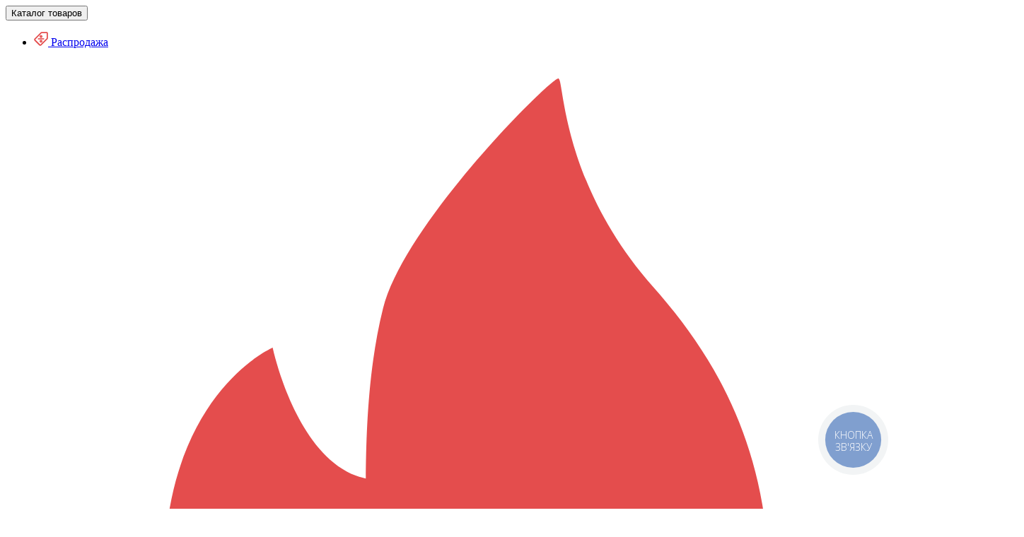

--- FILE ---
content_type: text/html; charset=utf-8
request_url: https://pcshop.ua/apple-store-ua/chehli-i-stekla-dlya-iphone-ipad/tsvet_29/oranzhevij_13
body_size: 68347
content:
<!DOCTYPE html>
<!--[if IE]><![endif]-->
<!--[if IE 8 ]><html dir="ltr" lang="ru" class="ie8"><![endif]-->
<!--[if IE 9 ]><html dir="ltr" lang="ru" class="ie9"><![endif]-->
<!--[if (gt IE 9)|!(IE)]><!-->
<html dir="ltr" lang="ru">
<!--<![endif]-->
<head>
  <meta charset="UTF-8" />
  <meta name="format-detection" content="telephone=no">
  <meta name="viewport" content="width=device-width, initial-scale=1, maximum-scale=1.0, user-scalable=no">
  <link rel="apple-touch-icon" sizes="180x180" href="/catalog/view/theme/default/image/favicons/180.png">
  <link rel="icon" type="image/png" sizes="192x192" href="/catalog/view/theme/default/image/favicons/192.png">
  <link rel="icon" type="image/png" sizes="32x32" href="/catalog/view/theme/default/image/favicons/32.png">
  <link rel="icon" href="/catalog/view/theme/default/image/favicons/180.png" type="image/x-icon">
  <link rel="manifest" href="/catalog/view/theme/default/image/manifest.json">
  <meta name="msapplication-TileColor" content="#1771b9">
  <meta name="msapplication-TileImage" content="/catalog/view/theme/default/image/favicons/144.png">
  <meta name="theme-color" content="#1771b9">
  <title>
    Стекла и чехлы для iPhone, iPad:  Цвет -  Оранжевый  </title>
      <base href="https://pcshop.ua/" />
    <meta name="description" content="Выбрать Стекла и чехлы для iPhone, iPad по параметрам:  Цвет -  Оранжевый" />
      <meta http-equiv="X-UA-Compatible" content="IE=edge">
    <!-- <link href="https://pcshop.ua/image/catalog/cart.png" rel="icon" /> -->
  
    
    <link href="https://pcshop.ua/apple-store-ua/chehli-i-stekla-dlya-iphone-ipad" rel="canonical" />
    <script  src="catalog/view/javascript/jquery/jquery-2.1.1.min.js"></script>
    <script src="catalog/view/javascript/lazyload/jquery.lazyload.min.js" type="text/javascript"></script>
        <script defer src="catalog/view/javascript/wss.js?v=571764885600"></script>
    <!--<script src="https://api.fondy.eu/static_common/v1/checkout/ipsp.js"></script>-->

                          <script src="https://api.fondy.eu/static_common/v1/checkout/ipsp.js"></script>
            			
    <link href="catalog/view/javascript/ocfilter/nouislider.min.css?1764885600" type="text/css" rel="stylesheet" media="screen"
  />
    <link href="catalog/view/theme/default/stylesheet/ocfilter/ocfilter.css?1764885600" type="text/css" rel="stylesheet" media="screen"
  />
      <link href="/catalog/view/theme/default/stylesheet/index.css?v=31764885600" rel="preload" as="style">
    <link rel="stylesheet"
          href="/catalog/view/theme/default/stylesheet/index.css?v=31764885600"
          media="screen" title="no title">

    <link href="/catalog/view/theme/default/stylesheet/wss.css?v=111764885600" rel="preload" as="style">
    <link rel="stylesheet"
          href="/catalog/view/theme/default/stylesheet/wss.css?v=111764885600"
          media="screen" title="no title">
            <link rel="stylesheet" href="/catalog/view/theme/default/stylesheet/translate.css" media="screen"
              title="no title">
        <link href="https://fonts.googleapis.com/css?family=Roboto:300,400,500,700&amp;amp;subset=cyrillic,cyrillic-ext" rel="stylesheet">
        <script>
    var LANGS = {};
        LANGS['default'] = {};
        LANGS['default']['code'] = 'ru';
        LANGS['default']['direction'] = 'ltr';
        LANGS['default']['date_format_short'] = 'd.m.Y';
        LANGS['default']['date_format_long'] = 'l, d F Y';
        LANGS['default']['time_format'] = 'H:i:s';
        LANGS['default']['datetime_format'] = 'd/m/Y H:i:s';
        LANGS['default']['decimal_point'] = '.';
        LANGS['default']['thousand_point'] = ' ';
        LANGS['default']['text_address_house'] = 'дом ';
        LANGS['default']['text_address_apartment'] = 'квартира ';
        LANGS['default']['text_model'] = 'Код:';
        LANGS['default']['text_model2'] = 'Модель';
        LANGS['default']['text_reviews'] = 'отзывов';
        LANGS['default']['text_more_reviews'] = 'Больше отзывов';
        LANGS['default']['text_sold_out'] = 'Распродано';
        LANGS['default']['text_success_add_cart'] = 'Товар добавлен в корзину';
        LANGS['default']['text_product_in_cart'] = 'Товар в корзине';
        LANGS['default']['text_success_add_cart2'] = 'добавлен в корзину';
        LANGS['default']['text_new_add_review'] = 'Добавлен новый отзыв';
        LANGS['default']['text_was_new_add_review'] = 'Был добален новый отзыв, на сайте.';
        LANGS['default']['text_hello'] = 'Здравствуйте.';
        LANGS['default']['text_author'] = 'Автор:';
        LANGS['default']['text_email'] = 'E-mail:';
        LANGS['default']['text_email2'] = 'E-mail';
        LANGS['default']['text_review'] = 'Отзыв:';
        LANGS['default']['text_error'] = 'Ошибка:';
        LANGS['default']['text_to_home'] = 'На главную';
        LANGS['default']['text_news'] = 'Новости';
        LANGS['default']['text_article'] = 'Статьи';
        LANGS['default']['text_jobs'] = 'Вакансии';
        LANGS['default']['text_contact'] = 'Контакты';
        LANGS['default']['text_site_map'] = 'Карта сайта';
        LANGS['default']['text_information'] = 'Информация:';
        LANGS['default']['text_group_client_category'] = 'Группа клиента для категории';
        LANGS['default']['text_piece'] = 'шт.';
        LANGS['default']['text_add_order'] = 'Оформить заказ';
        LANGS['default']['text_callback'] = 'Обратный звонок';
        LANGS['default']['text_info_callback'] = 'Оставьте Ваши контактные данные и мы будем рады ответить на Ваш вопрос';
        LANGS['default']['text_first_name'] = 'Имя:';
        LANGS['default']['text_first_name2'] = 'Имя';
        LANGS['default']['text_patronymic'] = 'Отчество';
        LANGS['default']['text_placeholder_first_name'] = 'Введите имя';
        LANGS['default']['text_telephone'] = 'Телефон:';
        LANGS['default']['text_telephone2'] = 'Телефон';
        LANGS['default']['text_mobile_telephone'] = 'Моб. телефон';
        LANGS['default']['text_placeholder_telephone'] = 'Введите телефон';
        LANGS['default']['text_call_me'] = 'Перезвонить мне';
        LANGS['default']['text_call_me2'] = 'Позвонить:';
        LANGS['default']['text_success_call'] = 'Спасибо! Ваше сообщение успешно отправлено. Наш менеджер свяжется с Вами в ближайшее время.';
        LANGS['default']['text_password_send'] = 'Пароль отправлен';
        LANGS['default']['text_leave_request'] = 'Оставить заявку';
        LANGS['default']['text_leave_request_info'] = 'Оставьте Ваши контактные данные<br>и мы будем рады ответить на Ваш вопрос';
        LANGS['default']['text_comment'] = 'Комментарии:';
        LANGS['default']['text_make'] = 'Оформить';
        LANGS['default']['text_privat_bank'] = 'Подберите удобный ежемесячный платеж, и нажмите на кнопку «Оформить», далее в корзине выберите способ оплаты Оплатить за счет кредита PC Shop.При доставке товара вы оплачиваете первый платеж в соответствии с выбранным вами сроком кредитования. Остальные платежи вы оплачиваете через систему Приват24, платежные терминалы Приват Банка или через любые другие удобные для вас банки.';
        LANGS['default']['text_privat_bank2'] = 'Подберите удобный ежемесячный платеж, и нажмите на кнопку «Оформить». Далее в корзине выберите способ оплаты \\\"Оплата частями\\\" <br>Перед отгрузкой товара вы оплачиваете первый платеж в соответствии с выбранным вами сроком кредитования. <br>Остальные платежи вы оплачиваете через систему Приват24 или Monobank.';
        LANGS['default']['text_by'] = 'по';
        LANGS['default']['text_price_per_one'] = 'Цена за ед:';
        LANGS['default']['text_price_per_one2'] = 'Цена за ед.';
        LANGS['default']['text_quantity2'] = 'Количество:';
        LANGS['default']['text_quantity'] = 'Количество';
        LANGS['default']['text_total2'] = 'Итого:';
        LANGS['default']['text_summary_price'] = 'Общая цена';
        LANGS['default']['text_add_magic'] = 'Добавить магии';
        LANGS['default']['text_order_num'] = 'Ваш заказ №';
        LANGS['default']['text_order_success_not_paid'] = 'успешно создан, но пока не оплачен';
        LANGS['default']['text_order_success_not_paid_inf'] = 'Если у Вас возникли вопросы, пожалуйста';
        LANGS['default']['text__call_us'] = 'свяжитесь с нами';
        LANGS['default']['text_try_again'] = 'Попробовать еще раз';
        LANGS['default']['text_share'] = 'Поделиться:';
        LANGS['default']['text_rate_article'] = 'Оцените статью:';
        LANGS['default']['text_last'] = 'Последние';
        LANGS['default']['text_read_also'] = 'Читайте также';
        LANGS['default']['text_read'] = 'Читать';
        LANGS['default']['text_all'] = 'Все';
        LANGS['default']['text_filtr'] = 'Фильтр';
        LANGS['default']['text_sort'] = 'Сортировать:';
        LANGS['default']['text_show_all'] = 'Показать все';
        LANGS['default']['text_successfully_created'] = 'успешно создан';
        LANGS['default']['text_delivery_cost'] = 'Стоимость доставки:';
        LANGS['default']['text_rate_new_post'] = 'По тарифам новой почты';
        LANGS['default']['text_number_payments'] = 'Количество платежей:';
        LANGS['default']['text_monthly_payment'] = 'Ежемесячный платеж:';
        LANGS['default']['text_success_add_order'] = 'Спасибо за покупки в нашем интернет-магазине!';
        LANGS['default']['text_success_add_order2'] = 'Спасибо. Ваш заказ принят!';
        LANGS['default']['text_success_add_order3'] = 'Спасибо за Ваш заказ №';
        LANGS['default']['text_call_second'] = 'Перезвонить Вам,<br>за 30 секунд?';
        LANGS['default']['text_write_viber'] = 'Написать в Viber';
        LANGS['default']['text_write_telegram'] = 'Написать в Telegram';
        LANGS['default']['text_monobank_info'] = 'Необходимо открыть программу Monobank на телефоне и подтвердить операцию. После подтверждения с вами свяжется менеджер!';
        LANGS['default']['text_monobank_info2'] = 'Пожалуйста не закрывайте эту страницу и дождитесь ответа Монобанка.';
        LANGS['default']['text_privat_info2'] = 'Пожалуйста не закрывайте эту страницу и дождитесь ответа Приватбанка.';
        LANGS['default']['text_address_delivery'] = 'Адресс для доставок:';
        LANGS['default']['text_region'] = 'Область';
        LANGS['default']['text_city'] = 'Город';
        LANGS['default']['text_select_city'] = 'Выберите город';
        LANGS['default']['text_street'] = 'Улица';
        LANGS['default']['text_house'] = 'Дом';
        LANGS['default']['text_flat'] = 'Квартира';
        LANGS['default']['text_save'] = 'Сохранить';
        LANGS['default']['text_menu_account'] = 'Меню кабинета';
        LANGS['default']['text_bonus'] = 'Бонусы';
        LANGS['default']['text_warranty'] = 'Гарантия';
        LANGS['default']['text_credit_privat'] = 'Для уточнения Вашего кредитного лимита отправьте смс<br> с текстом \\\"Chast\\\" на номер <span style=\\\"color:red\\\">10060</span>  или позвоните на <span style=\\\"color:red\\\">3700</span><br>* Кредит оформляется на вышеуказанную безналичную стоимость товара';
        LANGS['default']['text_privat'] = 'Приват банк';
        LANGS['default']['text_number_bonuses_account'] = 'Количество бонусов на Вашем счету';
        LANGS['default']['text_bonuses_valid_until'] = 'Бонусы действительны до';
        LANGS['default']['text_inclusive'] = 'включительно';
        LANGS['default']['text_bonuses_info'] = 'Если информация указана неверно, пожалуйста, обратитесь к консультантам в чат на сайте или по телефону';
        LANGS['default']['text_ask'] = 'Задайте свой вопрос';
        LANGS['default']['text_fio'] = 'ФИО';
        LANGS['default']['text_your_ask'] = 'Ваш вопрос';
        LANGS['default']['text_required_field'] = 'Все поля обязательны для заполнения';
        LANGS['default']['text_ask2'] = 'Задать вопрос';
        LANGS['default']['text_last_name'] = 'Фамилия';
        LANGS['default']['text_get_password'] = 'Получить пароль';
        LANGS['default']['text_message_not_received'] = 'Сообщение не пришло?';
        LANGS['default']['text_message_received'] = 'Не пришло сообщение - напишите нам в чат!';
        LANGS['default']['text_entry_password'] = 'Введите присланный Вам пароль';
        LANGS['default']['text_send_password'] = 'Отправить новый пароль';
        LANGS['default']['text_edit_password'] = 'Изменить пароль';
        LANGS['default']['text_register'] = 'Зарегистрироваться';
        LANGS['default']['text_have_account'] = 'У меня уже есть аккаунт';
        LANGS['default']['text_good_know'] = 'Полезно знать';
        LANGS['default']['text_tematic'] = 'Тематика';
        LANGS['default']['text_color'] = 'Цвет';
        LANGS['default']['text_go'] = 'Перейти';
        LANGS['default']['text_hide'] = 'Скрыть';
        LANGS['default']['text_read_all'] = 'Читать полностью';
        LANGS['default']['text_product_order'] = 'Под заказ, срок поставки';
        LANGS['default']['text_under_order'] = 'Под заказ';
        LANGS['default']['text_add_quantity_customer'] = 'чел. добавили';
        LANGS['default']['text_credit_2'] = 'Подберите удобный ежемесячный платеж, и нажмите на кнопку «Оформить». Далее в корзине выберите способ оплаты \\\"Оплатить за счет кредитной линии PCShop.UA\\\" Перед отгрузкой товара вы оплачиваете первый платеж в соответствии с выбранным вами сроком кредитования. Остальные платежи вы оплачиваете через систему Приват24, платежные терминалы Приват Банка или любые другие удобные для вас банки.';
        LANGS['default']['text_currency_month'] = 'грн/мес';
        LANGS['default']['text_tel_order'] = 'Телефон необходим для связи с Вами по поводу заказа. Телефон должен быть как: 380681234567!';
        LANGS['default']['text_send_order'] = 'Отправить заказ';
        LANGS['default']['text_home'] = 'Интернет-магазин PCshop.UA';
        LANGS['default']['text_yes'] = 'Да';
        LANGS['default']['text_no'] = 'Нет';
        LANGS['default']['text_none'] = ' --- Не выбрано --- ';
        LANGS['default']['text_select'] = ' --- Выберите --- ';
        LANGS['default']['text_all_zones'] = 'Все зоны';
        LANGS['default']['text_pagination'] = 'Показано с %d по %d из %d (всего %d страниц)';
        LANGS['default']['text_loading'] = 'Подождите..';
        LANGS['default']['text_product_cost'] = 'Стоимость товара';
        LANGS['default']['text_cost'] = 'Стоимость';
        LANGS['default']['text_mn'] = 'месяцев';
        LANGS['default']['text_close_filtr'] = 'Закрыть фильтр';
        LANGS['default']['text_delivery'] = 'Доставка:';
        LANGS['default']['text_payment'] = 'Оплата:';
        LANGS['default']['text_return2'] = 'Обмен | возврат:';
        LANGS['default']['text_review2'] = 'Отзывы о товаре';
        LANGS['default']['text_write_review'] = 'Написать отзыв';
        LANGS['default']['text_answer'] = 'Ответить';
        LANGS['default']['text_answer2'] = 'ответа';
        LANGS['default']['text_view_all_comment'] = 'Посмотреть все комментарии';
        LANGS['default']['text_view_all_review'] = 'Смотреть все отзывы';
        LANGS['default']['text_view_all_review2'] = 'Все отзывы';
        LANGS['default']['text_terrible'] = 'Ужасно';
        LANGS['default']['text_badly'] = 'Плохо';
        LANGS['default']['text_medium'] = 'Средне';
        LANGS['default']['text_good'] = 'Хорошо';
        LANGS['default']['text_excellent'] = 'Отлично';
        LANGS['default']['text_text_review'] = 'Текст отзыва';
        LANGS['default']['text_newsletter2'] = 'Вы хотите получать новости на Вашу почту';
        LANGS['default']['text_order_date'] = 'Дата заказа:';
        LANGS['default']['text_order_total'] = 'Сумма заказа';
        LANGS['default']['text_order2'] = 'Заказ';
        LANGS['default']['text_order_status_in_processing'] = 'В обработке';
        LANGS['default']['text_order_status_completed'] = 'Комплектуется';
        LANGS['default']['text_order_status_ready_delivery'] = 'Готов к выдаче';
        LANGS['default']['text_order_status_shipped'] = 'Отгружен';
        LANGS['default']['text_order_status_cancel'] = 'ОТМЕНЕН';
        LANGS['default']['text_order_suggested_date'] = 'Предположительная дата готовности заказа:';
        LANGS['default']['text_hide_earlier_orders'] = 'Скрыть более ранние заказы';
        LANGS['default']['text_show_earlier_orders'] = 'Смотреть более ранние заказы';
        LANGS['default']['text_search_category'] = 'Поиск по категориям:';
        LANGS['default']['text_reset'] = 'Сбросить';
        LANGS['default']['text_show_by_list'] = 'Отобразить списком';
        LANGS['default']['text_show_by_grid'] = 'Отобразить сеткой';
        LANGS['default']['text_credit_term'] = 'Условия кредитования';
        LANGS['default']['text_payment_by_parts'] = 'Оплата частями';
        LANGS['default']['text_back_to_shop'] = 'Вернуться в магазин';
        LANGS['default']['text_your_order'] = 'Ваш заказ:';
        LANGS['default']['text_ordering_condition'] = '<p class=\\\"cred_head\\\">Условие:</p>			<p class=\\\"cred_p_big\\\">Подтверждая заказ, вы осуществляете покупку товара за счет Кредитной линии PCshop.UA в соответствии с условиями кредитования.</p>			<p class=\\\"cred_p_big\\\">При доставке товара вы оплачиваете первый платеж в соответсвии с выбранным вами сроком кредитования.</p>			<p class=\\\"cred_p_big\\\">Остальные платежи вы оплачиваете через систему Приват24, платежные терминалы Приват Банка или через любые другие удобные для вас банки.</p>			<br />			<p class=\\\"cred_p_small\\\">Для того чтобы активировать кредитную линию, заполните анкету, ознакомтесь с условиями кредитования и нажмите на кнопку \\\"Подтверждение заказа\\\".</p>			<p class=\\\"cred_p_small\\\">В течении дня с вами свяжется менеджер и сообщит про активацию кредитной линии и размер кредитного лимита.</p>			<p class=\\\"cred_p_small\\\">После этого в рамках своего возобновляемого кредитного лимита вы сможете покупать любые товары, которые есть в нашем магазине.</p>';
        LANGS['default']['text_tax_identification_number'] = 'ИНН:';
        LANGS['default']['text_passport_series_number'] = 'Паспорт: серия, №';
        LANGS['default']['text_passport_issue_by'] = 'Кем выдан паспорт:';
        LANGS['default']['text_passport_issue_date'] = 'Дата выдачи паспорта:';
        LANGS['default']['text_registration_address'] = 'Адрес регистрации:';
        LANGS['default']['text_residence_address'] = 'Адрес проживания:';
        LANGS['default']['text_have_read_and_agree_to'] = 'Я ознакомился и согласен с';
        LANGS['default']['text_offer'] = 'офертой';
        LANGS['default']['text_and_with'] = 'и с';
        LANGS['default']['text_credit_passport'] = 'паспортом кредита';
        LANGS['default']['text_ok'] = 'ОК';
        LANGS['default']['text_payments'] = 'платеж(ей)';
        LANGS['default']['text_payments2'] = 'платеж';
        LANGS['default']['text_on'] = 'на';
        LANGS['default']['required_for_delivery'] = 'необходим для доставки';
        LANGS['default']['text_number_already_stored_in_database'] = 'Ваш номер уже сохранен в базе. Предлагаем пройти <span class=\\\"prompt-login-link\\\">авторизацию</span>';
        LANGS['default']['text_cart_empty'] = 'Ваша корзина покупок пуста!';
        LANGS['default']['text_Kharkiv'] = 'Харьков';
        LANGS['default']['text_accept_condition'] = 'Примите условие!';
        LANGS['default']['text_first_payment'] = 'Первый платеж';
        LANGS['default']['text_to_pay'] = 'Всего';
        LANGS['default']['text_bank_transfer'] = '* сумма заказа может измениться, после оформления менеджер свяжется с Вами';
        LANGS['default']['text_payment_inf'] = 'Вы сможете оплатить его после проверки менеджером. Ссылка на оплату будет выслана Вам по электронной почте.';
        LANGS['default']['text_payment_err'] = 'Произошла ошибка с оплатой в вашем банке, попробуйте другую карточку.';
        LANGS['default']['text_close'] = 'Закрыть';
        LANGS['default']['text_promoted_pages'] = 'Продвигаемые страницы';
        LANGS['default']['text_products'] = 'Товары';
        LANGS['default']['text_pickup_in_Kharkov'] = 'Самовывоз в Харькове';
        LANGS['default']['text_view_in_map'] = 'смотреть на карте';
        LANGS['default']['text_service_center'] = 'Сервисный центр';
        LANGS['default']['text_letter_director'] = 'ПИСЬМО ДИРЕКТОРУ';
        LANGS['default']['text_write_us2'] = 'Если у Вас возникли вопросы или пожелания пишите нам!';
        LANGS['default']['text_text'] = 'Текст:';
        LANGS['default']['text_service_center_not_work'] = 'Сервисный центр временно не работает';
        LANGS['default']['text_full_terms_warranty'] = 'Полные условия гарантийного обслуживания';
        LANGS['default']['text_sticker_promotion'] = 'Акция';
        LANGS['default']['text_in_stock2'] = 'В наличии';
        LANGS['default']['text_short_day'] = 'Д';
        LANGS['default']['text_short_hour'] = 'Ч';
        LANGS['default']['text_short_minute'] = 'М';
        LANGS['default']['text_short_second'] = 'С';
        LANGS['default']['text_by_in_store'] = 'Купить в магазине';
        LANGS['default']['button_address_add'] = 'Добавить адрес';
        LANGS['default']['button_back'] = 'Назад';
        LANGS['default']['button_continue'] = 'Продолжить';
        LANGS['default']['button_cart'] = 'Купить';
        LANGS['default']['button_purchase_now'] = 'Купить в 1 клик';
        LANGS['default']['button_cart_credit'] = 'Купить в кредит';
        LANGS['default']['button_cart_credit_pcshop'] = 'Купить за счет Кредитной линии PCshop.UA';
        LANGS['default']['button_in_cart'] = 'В корзине';
        LANGS['default']['read_more'] = 'Подробнее';
        LANGS['default']['button_cancel'] = 'Отмена';
        LANGS['default']['button_compare'] = 'В сравнение';
        LANGS['default']['button_compare2'] = 'Добавить к сравнению';
        LANGS['default']['button_wishlist'] = 'в желаемое';
        LANGS['default']['button_in_wishlist'] = 'Уже в закладках';
        LANGS['default']['button_checkout'] = 'Оформление заказа';
        LANGS['default']['button_confirm'] = 'Подтверждение заказа';
        LANGS['default']['button_coupon'] = 'Применение купона';
        LANGS['default']['button_delete'] = 'Удалить';
        LANGS['default']['button_download'] = 'Скачать';
        LANGS['default']['button_edit'] = 'Редактировать';
        LANGS['default']['button_filter'] = 'Поиск';
        LANGS['default']['button_new_address'] = 'Новый адрес';
        LANGS['default']['button_change_address'] = 'Изменить адрес';
        LANGS['default']['button_reviews'] = 'Отзывы';
        LANGS['default']['button_write'] = 'Оставить отзыв';
        LANGS['default']['button_login'] = 'Войти';
        LANGS['default']['button_update'] = 'Обновить';
        LANGS['default']['button_remove'] = 'Удалить';
        LANGS['default']['button_reorder'] = 'Дополнительный заказ';
        LANGS['default']['button_return'] = 'Вернуть';
        LANGS['default']['button_shopping'] = 'Продолжить покупки';
        LANGS['default']['button_search'] = 'Поиск';
        LANGS['default']['button_shipping'] = 'Применить Доставку';
        LANGS['default']['button_submit'] = 'Применить';
        LANGS['default']['button_send'] = 'Отправить';
        LANGS['default']['button_guest'] = 'Оформление заказа без регистрации';
        LANGS['default']['button_view'] = 'Просмотр';
        LANGS['default']['button_voucher'] = 'Применить подарочный сертификат';
        LANGS['default']['button_upload'] = 'Загрузить файл';
        LANGS['default']['button_reward'] = 'Применить бонусные баллы';
        LANGS['default']['button_quote'] = 'Узнать цены';
        LANGS['default']['button_list'] = 'Список';
        LANGS['default']['button_grid'] = 'Сетка';
        LANGS['default']['button_map'] = 'Посмотреть карту';
        LANGS['default']['button_preorder'] = 'Предзаказать';
        LANGS['default']['error_exception'] = 'Ошибка кода(%s): %s в %s на строке %s';
        LANGS['default']['error_upload_1'] = 'Предупреждение: Размер загружаемого файла превышает значение upload_max_filesize в php.ini!';
        LANGS['default']['error_upload_2'] = 'Предупреждение: Загруженный файл превышает MAX_FILE_SIZE значение, которая была указана в настройках!';
        LANGS['default']['error_upload_3'] = 'Предупреждение: Загруженные файлы были загружены лишь частично!';
        LANGS['default']['error_upload_4'] = 'Предупреждение: Нет файлов для загрузки!';
        LANGS['default']['error_upload_6'] = 'Предупреждение: Временная папка!';
        LANGS['default']['error_upload_7'] = 'Предупреждение: Ошибка записи!';
        LANGS['default']['error_upload_8'] = 'Предупреждение: Запрещено загружать файл с данным расширением!';
        LANGS['default']['error_upload_999'] = 'Предупреждение: Неизвестная ошибка!';
            LANGS['module_ocfilter'] = {};
        LANGS['module_ocfilter']['heading_title'] = 'Активные фильтры';
        LANGS['module_ocfilter']['text_total_1'] = '%d товар:';
        LANGS['module_ocfilter']['text_total_2'] = '%d товара:';
        LANGS['module_ocfilter']['text_total_3'] = '%d товаров:';
        LANGS['module_ocfilter']['text_any'] = 'Все';
        LANGS['module_ocfilter']['text_price'] = 'Цена';
        LANGS['module_ocfilter']['text_cancel_all'] = 'Сбросить все';
        LANGS['module_ocfilter']['text_show_all'] = 'Показать еще';
        LANGS['module_ocfilter']['text_hide'] = 'Свернуть';
        LANGS['module_ocfilter']['text_manufacturer'] = 'Производитель';
        LANGS['module_ocfilter']['text_manufacturer_description'] = 'Выберите производителя товаров';
        LANGS['module_ocfilter']['text_stock'] = 'Наличие';
        LANGS['module_ocfilter']['text_stock_description'] = 'Укажите требуемое наличие товара';
        LANGS['module_ocfilter']['text_in_stock'] = 'Есть в наличии';
        LANGS['module_ocfilter']['text_out_of_stock'] = 'Распродано';
        LANGS['module_ocfilter']['text_load'] = 'Загрузка...';
        LANGS['module_ocfilter']['text_from'] = 'от';
        LANGS['module_ocfilter']['text_to'] = 'до';
        LANGS['module_ocfilter']['button_select'] = 'Укажите параметры';
        LANGS['module_ocfilter']['button_show_total_1'] = 'Показать %d товар';
        LANGS['module_ocfilter']['button_show_total_2'] = 'Показать %d товара';
        LANGS['module_ocfilter']['button_show_total_3'] = 'Показать %d товаров';
            LANGS['product_category'] = {};
        LANGS['product_category']['text_refine'] = 'Выберите подкатегорию';
        LANGS['product_category']['text_product'] = 'Товары';
        LANGS['product_category']['text_error_page'] = 'Страница не найдена';
        LANGS['product_category']['text_error'] = 'Страница которую Вы ищете, была перемещена, удалена, переименована или никогда не существовала.';
        LANGS['product_category']['text_empty'] = 'В данной категории нет товаров.';
        LANGS['product_category']['text_quantity'] = 'Количество:';
        LANGS['product_category']['text_manufacturer'] = 'Производитель:';
        LANGS['product_category']['text_model'] = 'Модель:';
        LANGS['product_category']['text_points'] = 'Бонусные баллы:';
        LANGS['product_category']['text_price'] = 'Цена:';
        LANGS['product_category']['text_tax'] = 'Без НДС:';
        LANGS['product_category']['text_compare'] = 'Сравнение товаров (%s)';
        LANGS['product_category']['text_sort'] = 'Сортировать:';
        LANGS['product_category']['text_default'] = 'По умолчанию';
        LANGS['product_category']['text_presence'] = 'По наличию';
        LANGS['product_category']['text_name_asc'] = 'Название (А - Я)';
        LANGS['product_category']['text_name_desc'] = 'Название (Я - А)';
        LANGS['product_category']['text_price_asc'] = 'От дешевых';
        LANGS['product_category']['text_price_desc'] = 'От дорогих';
        LANGS['product_category']['text_rating_asc'] = 'Рейтинг (начиная с низкого)';
        LANGS['product_category']['text_rating_desc'] = 'По популярности ';
        LANGS['product_category']['text_model_asc'] = 'Модель (А - Я)';
        LANGS['product_category']['text_model_desc'] = 'Модель (Я - А)';
        LANGS['product_category']['text_limit'] = 'Показать:';
        LANGS['product_category']['text_vid'] = 'Вид:';
        LANGS['product_category']['text_reviews'] = '%s отзыва';
        LANGS['product_category']['text_read_more'] = 'Читать полностью';
        LANGS['product_category']['text_tags'] = 'Теги:';
        LANGS['product_category']['heading_title_access'] = 'Нет доступа!';
        LANGS['product_category']['text_error_access'] = 'Нет доступа! фыв!';
            LANGS['common_footer'] = {};
        LANGS['common_footer']['text_social'] = 'Мы в соцсетях:';
        LANGS['common_footer']['text_about'] = 'О компании:';
        LANGS['common_footer']['text_about_us'] = 'О Нас';
        LANGS['common_footer']['developers'] = '<div class=\\\"developers\\\">								  		<a href=\\\"http://art-lemon.com\\\" rel=\\\"nofollow\\\" target=\\\"_blank\\\">Cоздание сайта <em class=\\\"devLogo\\\"></em></a>								  		<span>ART Lemon studio</span>								  </div>';
        LANGS['common_footer']['text_information'] = 'Информация';
        LANGS['common_footer']['text_service'] = 'Служба поддержки';
        LANGS['common_footer']['text_extra'] = 'Дополнительно';
        LANGS['common_footer']['text_contact'] = 'Связаться с нами';
        LANGS['common_footer']['text_return'] = 'Возврат товара';
        LANGS['common_footer']['text_sitemap'] = 'Карта сайта';
        LANGS['common_footer']['text_manufacturer'] = 'Производители';
        LANGS['common_footer']['text_voucher'] = 'Подарочные сертификаты';
        LANGS['common_footer']['text_affiliate'] = 'Партнерская программа';
        LANGS['common_footer']['text_special'] = 'Акции';
        LANGS['common_footer']['text_account'] = 'Личный Кабинет';
        LANGS['common_footer']['text_order'] = 'История заказов';
        LANGS['common_footer']['text_wishlist'] = 'Закладки';
        LANGS['common_footer']['text_newsletter'] = 'Рассылка';
        LANGS['common_footer']['text_powered'] = '&copy;2003-%s %s. Все права защищены';
        LANGS['common_footer']['text_offer'] = 'Договор оферты';
        LANGS['common_footer']['text_cookie_btn'] = 'Соглашаюсь';
        LANGS['common_footer']['text_cookie'] = 'Для обеспечения корректной работы сайт pcshop.ua использует файлы cookie. Продолжая использовать сайт, вы соглашаетесь на использование файлов cookie. Подробнее об информации, которую собирает сайт, вы можете узнать в разделе <a href=\\\"%s\\\">«Правовая информация»</a>';
        LANGS['common_footer']['error_name_modal'] = 'Имя должно быть от 1 до 32 символов и состоять из букв кириллицы!';
        LANGS['common_footer']['error_telephone_modal'] = 'Телефон должен быть как: 380681234567!';
        LANGS['common_footer']['error_text_modal'] = 'Длина текста должна быть от 10 до 3000 символов!';
            LANGS['module_news'] = {};
        LANGS['module_news']['heading_title'] = 'Последние статьи';
        LANGS['module_news']['text_all_project'] = 'Все проекты';
        LANGS['module_news']['text_headlines'] = 'все статьи';
        LANGS['module_news']['text_comments'] = 'комментарии к статье';
        LANGS['module_news']['text_comments_v'] = 'коментарии';
        LANGS['module_news']['button_more'] = 'Read More';
        LANGS['module_news']['text_posted_by'] = 'Posted by';
        LANGS['module_news']['text_posted_on'] = 'On';
        LANGS['module_news']['text_posted_pon'] = 'Опубликовано';
        LANGS['module_news']['text_posted_in'] = 'Added in';
        LANGS['module_news']['text_updated_on'] = 'Updated on';
        LANGS['module_news']['text_blogpage'] = 'Blog Headlines';
            LANGS['information_contact'] = {};
        LANGS['information_contact']['heading_title'] = 'Контакты (Магазины временно не работают, но все заказы обрабатываются онлайн)';
        LANGS['information_contact']['text_social'] = 'Мы в соцсетях:';
        LANGS['information_contact']['text_location'] = 'Наше местонахождение';
        LANGS['information_contact']['text_store'] = 'Наши магазины';
        LANGS['information_contact']['text_contact'] = 'Написать нам';
        LANGS['information_contact']['text_address'] = 'Адрес';
        LANGS['information_contact']['text_telephone'] = 'Телефон';
        LANGS['information_contact']['text_fax'] = 'Факс';
        LANGS['information_contact']['text_open'] = 'Режим работы';
        LANGS['information_contact']['text_comment'] = 'Дополнительная информация';
        LANGS['information_contact']['text_success'] = '<p>Ваше сообщение успешно отправлено владельцу магазина!</p>';
        LANGS['information_contact']['text_shop'] = 'Магазин';
        LANGS['information_contact']['text_service'] = 'Сервисный центр';
        LANGS['information_contact']['entry_name'] = 'Ваше имя';
        LANGS['information_contact']['entry_email'] = 'Ваш E-Mail';
        LANGS['information_contact']['entry_enquiry'] = 'Ваш вопрос или сообщение';
        LANGS['information_contact']['entry_captcha'] = 'Введите код, указанный на картинке';
        LANGS['information_contact']['email_subject'] = 'Сообщение от %s';
        LANGS['information_contact']['error_name'] = 'Имя должно быть от 1 до 32 символов!';
        LANGS['information_contact']['error_name_number'] = 'Имя не должно содержать цифр!';
        LANGS['information_contact']['error_name_lang'] = 'Имя должно быть кириллицей!';
        LANGS['information_contact']['error_phone'] = 'Телефон введен неверно!';
        LANGS['information_contact']['error_email'] = 'Email адрес введен неверно!';
        LANGS['information_contact']['error_enquiry'] = 'Длина текста должна быть от 10 до 3000 символов!';
        LANGS['information_contact']['error_captcha'] = 'Проверочный код не совпадает с изображением!';
            LANGS['common_header'] = {};
        LANGS['common_header']['text_hell'] = 'Здравствуйте, %s!';
        LANGS['common_header']['desc_hell'] = 'Вы авторизовались!';
        LANGS['common_header']['text_home'] = 'Главная';
        LANGS['common_header']['text_wishlist'] = 'Желаемое';
        LANGS['common_header']['text_shopping_cart'] = 'Корзина';
        LANGS['common_header']['text_category'] = 'Категории';
        LANGS['common_header']['text_account'] = 'Личный Кабинет';
        LANGS['common_header']['text_account_login'] = 'Вход в личный кабинет';
        LANGS['common_header']['text_register'] = 'Регистрация';
        LANGS['common_header']['text_login'] = 'Авторизация';
        LANGS['common_header']['text_order'] = 'История заказов';
        LANGS['common_header']['text_transaction'] = 'Транзакции';
        LANGS['common_header']['text_download'] = 'Загрузки';
        LANGS['common_header']['text_logout'] = 'Выход';
        LANGS['common_header']['text_checkout'] = 'Оформление заказа';
        LANGS['common_header']['text_search'] = 'Поиск';
        LANGS['common_header']['text_all'] = 'Смотреть Все';
        LANGS['common_header']['text_catalog'] = 'Каталог товаров';
        LANGS['common_header']['text_menu'] = 'Меню';
        LANGS['common_header']['text_telephone'] = 'Телефон:';
        LANGS['common_header']['text_password'] = 'Пароль:';
        LANGS['common_header']['text_remember_me'] = 'Запомнить меня';
        LANGS['common_header']['text_forgotten'] = 'Забыли пароль?';
        LANGS['common_header']['text_telephone_order'] = 'Заказы по телефонам:';
        LANGS['common_header']['text_call_you_back'] = 'Перезвонить Вам,<br>за 30 секунд?';
        LANGS['common_header']['text_compare'] = 'Сравнение';
        LANGS['common_header']['text_close'] = 'Закрыть';
        LANGS['common_header']['text_contact'] = 'Контакты';
        LANGS['common_header']['text_about_us'] = 'О компании';
        LANGS['common_header']['text_callme'] = 'Заказать звонок';
        LANGS['common_header']['text_presentation'] = 'Заказать презентацию';
        LANGS['common_header']['text_career'] = 'Карьера';
        LANGS['common_header']['text_partners'] = 'Наши партнеры';
        LANGS['common_header']['text_request'] = 'Сделать заявку';
        LANGS['common_header']['text_affiliate'] = 'Стать партнером';
        LANGS['common_header']['text_services'] = 'Услуги';
        LANGS['common_header']['text_projects'] = 'Проекты';
        LANGS['common_header']['heading_title'] = 'Авторизация';
        LANGS['common_header']['text_new_customer'] = 'Новый клиент';
        LANGS['common_header']['text_register_account'] = 'Создание учетной записи поможет покупать быстрее. Вы сможете контролировать состояние заказа, а также просматривать заказы сделанные ранее. Вы сможете накапливать призовые баллы и получать скидочные купоны. <BR />А постоянным покупателям мы предлагаем гибкую систему скидок и персональное обслуживание.<BR />';
        LANGS['common_header']['text_returning_customer'] = 'Зарегистрированный клиент';
        LANGS['common_header']['text_i_am_returning_customer'] = 'Войти в Личный Кабинет';
        LANGS['common_header']['entry_email'] = 'E-Mail';
        LANGS['common_header']['entry_password'] = 'Пароль';
        LANGS['common_header']['error_login'] = 'Неправильно заполнены поле E-Mail и/или пароль!';
        LANGS['common_header']['error_attempts'] = 'Внимание! В вашей учетной записи превышено допустимое количество попыток входа. Повторите попытку через 1 час.';
        LANGS['common_header']['error_approved'] = 'Необходимо подтвердить аккаунт перед авторизацией.';
            LANGS['common_language'] = {};
        LANGS['common_language']['text_language'] = 'Язык';
            LANGS['common_currency'] = {};
        LANGS['common_currency']['text_currency'] = 'Валюта';
            LANGS['common_search'] = {};
        LANGS['common_search']['text_search'] = 'Что ищем...?';
        LANGS['common_search']['button_search'] = 'Найти';
            LANGS['common_cart'] = {};
        LANGS['common_cart']['text_items'] = '<span class=\'basket_item\'>В корзине: <i>%s товар</i></span><span class=\'basket_sum\'> на сумму %s</span>';
        LANGS['common_cart']['text_empty'] = 'Ваша корзина пуста!';
        LANGS['common_cart']['text_cart'] = 'Посмотреть корзину';
        LANGS['common_cart']['text_checkout'] = 'Оформление покупки';
        LANGS['common_cart']['text_recurring'] = 'Платежный профиль';
        LANGS['common_cart']['text_total1'] = 'Итого';
        LANGS['common_cart']['text_mono_checkout_text'] = 'mono <span>купить</span>';
        LANGS['common_cart']['text_mono_checkout'] = 'plata by mono';
            LANGS['total_sub_total'] = {};
        LANGS['total_sub_total']['text_sub_total'] = 'Сумма';
        LANGS['total_sub_total']['text_cart_1'] = '%s товар на сумму';
        LANGS['total_sub_total']['text_cart_2'] = '%s товара на сумму';
        LANGS['total_sub_total']['text_cart_3'] = '%s товаров на сумму';
            LANGS['total_total'] = {};
        LANGS['total_total']['text_total'] = 'Всего';
            LANGS['module_account'] = {};
        LANGS['module_account']['heading_title'] = 'Личный кабинет';
        LANGS['module_account']['text_register'] = 'Регистрация';
        LANGS['module_account']['text_login'] = 'Вход';
        LANGS['module_account']['text_logout'] = 'Выход';
        LANGS['module_account']['text_forgotten'] = 'Забыли пароль?';
        LANGS['module_account']['text_account'] = 'В личный кабинет';
        LANGS['module_account']['text_edit'] = 'Мои данные';
        LANGS['module_account']['text_password'] = 'Смена пароля';
        LANGS['module_account']['text_address'] = 'Адресная книга';
        LANGS['module_account']['text_wishlist'] = 'Закладки';
        LANGS['module_account']['text_order'] = 'Мои заказы';
        LANGS['module_account']['text_download'] = 'Файлы для скачивания';
        LANGS['module_account']['text_reward'] = 'Бонусные баллы';
        LANGS['module_account']['text_return'] = 'Возвраты';
        LANGS['module_account']['text_transaction'] = 'История транзакций';
        LANGS['module_account']['text_newsletter'] = 'Подписка на новости';
        LANGS['module_account']['text_recurring'] = 'Регулярные платежи';
        
    if(LANGS['default']['code']=='ru'){var RESULTTEXT = 'Все результаты';} else if(LANGS['default']['code']=='ua'){var RESULTTEXT = 'Всі результати';}

  </script>
  
  <!-- Google Tag Manager -->
<script>(function(w,d,s,l,i){w[l]=w[l]||[];w[l].push({'gtm.start':
new Date().getTime(),event:'gtm.js'});var f=d.getElementsByTagName(s)[0],
j=d.createElement(s),dl=l!='dataLayer'?'&l='+l:'';j.async=true;j.src=
'https://www.googletagmanager.com/gtm.js?id='+i+dl;f.parentNode.insertBefore(j,f);
})(window,document,'script','dataLayer','GTM-5MBB6B');</script>

    
                    <script>
                window.dataLayer = window.dataLayer || []; dataLayer.push({ ecommerce: null }); dataLayer.push({
    "event": "view_item_list",
    "ecommerce": {
        "items": [
            {
                "item_name": "Чохол для Apple iPhone 11 Pro Silicone Case Clementine orange",
                "item_id": "29450",
                "price": 99,
                "currency": "UAH",
                "item_category": "Apple Store",
                "item_category2": "Скло та чохли для iPhone, iPad",
                "item_brand": "noname",
                "index": 1
            },
            {
                "item_name": "Чохол для Apple iPhone 11 Pro Silicone Case Grapefruit",
                "item_id": "43307",
                "price": 99,
                "currency": "UAH",
                "item_category": "Apple Store",
                "item_category2": "Скло та чохли для iPhone, iPad",
                "item_brand": "noname",
                "index": 2
            },
            {
                "item_name": "Чохол для Apple iPhone 11 Pro Silicone Case Vitamin C",
                "item_id": "41907",
                "price": 99,
                "currency": "UAH",
                "item_category": "Apple Store",
                "item_category2": "Скло та чохли для iPhone, iPad",
                "item_brand": "noname",
                "index": 3
            },
            {
                "item_name": "Чохол для Apple iPhone 11 Pro Max Silicone Case Vitamin C",
                "item_id": "41862",
                "price": 99,
                "currency": "UAH",
                "item_category": "Apple Store",
                "item_category2": "Скло та чохли для iPhone, iPad",
                "item_brand": "noname",
                "index": 4
            },
            {
                "item_name": "Чохол для Apple iPhone 12 / 12 Pro Silicone Case with MagSafe and Splash Screen Electric Orange",
                "item_id": "61780",
                "price": 149,
                "currency": "UAH",
                "item_category": "Apple Store",
                "item_category2": "Скло та чохли для iPhone, iPad",
                "item_brand": "noname",
                "index": 5
            },
            {
                "item_name": "Чохол для Apple iPhone 12 / 12 Pro Silicone Case with MagSafe Pink Citrus",
                "item_id": "48958",
                "price": 149,
                "currency": "UAH",
                "item_category": "Apple Store",
                "item_category2": "Скло та чохли для iPhone, iPad",
                "item_brand": "noname",
                "index": 6
            },
            {
                "item_name": "Чохол для Apple iPhone 12 mini Silicone Case Kumquat",
                "item_id": "48632",
                "price": 99,
                "currency": "UAH",
                "item_category": "Apple Store",
                "item_category2": "Скло та чохли для iPhone, iPad",
                "item_brand": "noname",
                "index": 7
            },
            {
                "item_name": "Чохол для Apple iPhone 12 mini Silicone Case with MagSafe Kumquat",
                "item_id": "48949",
                "price": 99,
                "currency": "UAH",
                "item_category": "Apple Store",
                "item_category2": "Скло та чохли для iPhone, iPad",
                "item_brand": "noname",
                "index": 8
            },
            {
                "item_name": "Чохол для Apple iPhone 12 mini Silicone Case with MagSafe Pink Citrus",
                "item_id": "48950",
                "price": 99,
                "currency": "UAH",
                "item_category": "Apple Store",
                "item_category2": "Скло та чохли для iPhone, iPad",
                "item_brand": "noname",
                "index": 9
            },
            {
                "item_name": "Чохол для Apple iPhone 12 Pro Max Silicone Case with MagSafe and Splash Screen Electric Orange",
                "item_id": "61781",
                "price": 149,
                "currency": "UAH",
                "item_category": "Apple Store",
                "item_category2": "Скло та чохли для iPhone, iPad",
                "item_brand": "noname",
                "index": 10
            },
            {
                "item_name": "Чохол для Apple iPhone 12 Pro Max Silicone Case with MagSafe Kumquat",
                "item_id": "48965",
                "price": 149,
                "currency": "UAH",
                "item_category": "Apple Store",
                "item_category2": "Скло та чохли для iPhone, iPad",
                "item_brand": "noname",
                "index": 11
            },
            {
                "item_name": "Чохол для Apple iPhone 12 Pro Max Silicone Case with MagSafe Pink Citrus",
                "item_id": "48966",
                "price": 149,
                "currency": "UAH",
                "item_category": "Apple Store",
                "item_category2": "Скло та чохли для iPhone, iPad",
                "item_brand": "noname",
                "index": 12
            }
        ]
    }
});            </script>
        
    </head>

<body class="product-category-353_409" data-sticker-promotion="Акция" data-short-day="Д" data-short-hour="Ч" data-short-minute="М" data-short-second="С">
<!-- Google Tag Manager (noscript) -->
  <noscript><iframe src="https://www.googletagmanager.com/ns.html?id=GTM-5MBB6B"
                  height="0" width="0" style="display:none;visibility:hidden"></iframe></noscript>
<!-- End Google Tag Manager (noscript) -->
  <div class="wrapper">
    <div class="header-fixed">
      <div class="header-fixed__inner">
        <div class="header-fixed__cat">
          <button class="btn btn--cat-fixed">
            <span class="cat-serifs">
              <span class="cat-serifs__item cat-serifs__item--1"></span>
              <span class="cat-serifs__item cat-serifs__item--2"></span>
              <span class="cat-serifs__item cat-serifs__item--3"></span>
            </span>
            <span class="btn__title">Каталог товаров</span>
          </button>
                    <div class="menu-blocks menu-blocks--fixed hidden">
            <div class="block block--1 menu-wrapper menu-wrapper--level-1" data-block="1">
              <div class="menu__arrow menu__arrow--up"></div>
              <div class="menu__arrow menu__arrow--down"></div>

              <ul class="menu">
                                <li class="menu__item" data-cat-id="0" data-children="0">
                  <a class="menu__link " href="https://pcshop.ua/sale">
                    <span class="svg-inline svg-inline--cat-icon">
                      <svg class="menu-svg__hover" width="20" height="20" viewBox="0 0 20 20" fill="none" xmlns="http://www.w3.org/2000/svg"><g clip-path="url(#clip0_7_885)"><rect width="20" height="20" fill="white"></rect><path d="M18.5926 9.75317C18.8165 9.52932 18.942 9.22618 18.942 8.9099V2.25019C18.942 1.93391 18.8165 1.63077 18.5926 1.40722C18.3691 1.18337 18.066 1.05789 17.7497 1.05789H11.09C10.7737 1.05789 10.4706 1.18337 10.2467 1.40722L1.40719 10.2468C0.941315 10.7126 0.941315 11.4673 1.40719 11.9329L8.06694 18.5927C8.53252 19.0586 9.28722 19.0586 9.75314 18.5927C11.8393 16.5065 17.1768 11.169 18.5926 9.75317Z" stroke="#E44D4D" stroke-width="1.8" stroke-miterlimit="10" stroke-linecap="round" stroke-linejoin="round"></path><path d="M9.99952 5.43537C10.6576 5.43537 11.1918 5.96982 11.1918 6.62764C11.1918 7.2858 10.6576 7.81995 9.99952 7.81995C9.3414 7.81995 8.80725 7.2858 8.80725 6.62764C8.80725 5.96982 9.3414 5.43537 9.99952 5.43537Z" stroke="#E44D4D" stroke-width="1.6" stroke-miterlimit="10" stroke-linecap="round" stroke-linejoin="round"></path><path d="M9.99952 12.18C10.6576 12.18 11.1918 12.7142 11.1918 13.3723C11.1918 14.0302 10.6576 14.5646 9.99952 14.5646C9.3414 14.5646 8.80725 14.0302 8.80725 13.3723C8.80725 12.7142 9.3414 12.18 9.99952 12.18Z" stroke="#E44D4D" stroke-width="1.6" stroke-miterlimit="10" stroke-linecap="round" stroke-linejoin="round"></path><path d="M6.42284 9.99997H13.5765" stroke="#E44D4D" stroke-width="1.6" stroke-miterlimit="10" stroke-linecap="square" stroke-linejoin="round"></path></g><defs><clipPath id="clip0_7_885"><rect width="20" height="20" fill="white"></rect></clipPath></defs></svg>                    </span>
                    <span class="menu__item-name">
                      Распродажа                    </span>
                  </a>
                </li>
                                <li class="menu__item" data-cat-id="0" data-children="0">
                  <a class="menu__link " href="https://pcshop.ua/new">
                    <span class="svg-inline svg-inline--cat-icon">
                      <svg version="1.1" xmlns="http://www.w3.org/2000/svg" xmlns:xlink="http://www.w3.org/1999/xlink" x="0px" y="0px"
	 viewBox="0 0 20 20" style="enable-background:new 0 0 20 20;" xml:space="preserve">
<g>
	<g>
		<path fill="#E44D4D" d="M16.96,11.574c-0.214-2.784-1.382-4.632-2.653-6.068c-2.11-2.384-2.055-4.751-2.184-4.817
			c-0.13-0.067-3.554,3.33-4.055,5.306c-0.347,1.376-0.393,2.923-0.4,3.944C6.081,9.6,5.516,6.913,5.516,6.913
			s-2.394,1.029-2.508,5.001C3,12.047,3,12.179,3,12.312c0,3.859,3.14,7,7,7c0.005,0,0.011,0.001,0.016,0c0.002,0,0.003,0,0.005,0
			c3.85-0.011,6.98-3.147,6.98-7C17,12.118,16.96,11.574,16.96,11.574z M10,18.534c-1.287,0-2.333-1.115-2.333-2.485
			c0-0.047,0-0.094,0.003-0.152c0.016-0.578,0.125-0.973,0.246-1.235c0.226,0.485,0.629,0.93,1.284,0.93
			c0.215,0,0.389-0.174,0.389-0.389c0-0.554,0.011-1.192,0.149-1.769c0.123-0.511,0.416-1.055,0.787-1.491
			c0.165,0.566,0.487,1.024,0.802,1.471c0.45,0.639,0.915,1.301,0.997,2.428c0.005,0.067,0.01,0.134,0.01,0.206
			C12.333,17.419,11.287,18.534,10,18.534z"/>
	</g>
</g>
</svg>                    </span>
                    <span class="menu__item-name">
                      Горячие новинки                    </span>
                  </a>
                </li>
                                <li class="menu__item" data-cat-id="0" data-children="0">
                  <a class="menu__link " href="https://pcshop.ua/goods">
                    <span class="svg-inline svg-inline--cat-icon">
                      <svg class="menu-svg__hover" width="20" height="20" viewBox="0 0 20 20" fill="none" xmlns="http://www.w3.org/2000/svg">
<g clip-path="url(#clip0_7_919)">
<rect width="20" height="20" fill="white"/>
<path d="M10.3906 4.14063V10.3906H6.01562" stroke="#E44D4D" stroke-width="1.8" stroke-miterlimit="10" stroke-linecap="square"/>
<path d="M1.17188 2.57813H4.53125V5.9375" stroke="#E44D4D" stroke-width="1.8" stroke-miterlimit="10" stroke-linecap="square"/>
<path d="M9.58832 18.4273C5.12633 18.2119 1.5625 14.5145 1.5625 10C1.5625 7.46922 2.68273 5.19539 4.45312 3.64762C4.45312 3.64762 3.40059 2.4573 2.92895 2.92894C1.0402 4.81769 0 7.32891 0 10C0 12.6711 1.0402 15.1823 2.92895 17.0711C4.8177 18.9598 7.32891 20 10 20C10.3937 20 10.7839 19.9768 11.1693 19.9322L9.58832 18.4273Z" fill="#E44D4D"/>
<path d="M9.8047 15.3975L13.4498 18.8672L19.4141 12.2266" stroke="#E44D4D" stroke-width="1.8" stroke-miterlimit="10"/>
<path d="M17.0711 2.92893C15.1823 1.04018 12.6711 1.95503e-05 9.99998 1.95503e-05C9.8694 1.95503e-05 9.73916 0.00259796 9.60936 0.00763702V1.57178C9.73885 1.56568 9.86905 1.56252 9.99998 1.56252C14.3762 1.56252 17.9846 4.91158 18.3977 9.18127L18.7144 9.49799L19.8769 10.5421L19.9796 10.6343C19.9927 10.424 20 10.2126 20 10C20 7.32893 18.9598 4.81768 17.0711 2.92893Z" fill="#E44D4D"/>
</g>
<defs>
<clipPath id="clip0_7_919">
<rect width="20" height="20" fill="white"/>
</clipPath>
</defs>
</svg>                    </span>
                    <span class="menu__item-name">
                      Ближайшие поступления                    </span>
                  </a>
                </li>
                                <li class="menu__item" data-cat-id="507" data-children="1">
                  <a class="menu__link menu__link--has-child" href="https://pcshop.ua/3d-pechat">
                    <span class="svg-inline svg-inline--cat-icon">
                      <svg class="menu-svg__hover" width="24" height="24" viewBox="0 0 24 24" fill="none" xmlns="http://www.w3.org/2000/svg"><path d="M2 3.7002H6.93061" stroke="#E44D4D" stroke-width="1.5" stroke-miterlimit="10" stroke-linecap="round" stroke-linejoin="round"></path><path d="M17.1318 3.7002H22.0625" stroke="#E44D4D" stroke-width="1.5" stroke-miterlimit="10" stroke-linecap="round" stroke-linejoin="round"></path><path d="M15.4317 5.40042H8.63088C7.69189 5.40042 6.93066 4.6392 6.93066 3.70021V2H17.1319V3.70021C17.1319 4.6392 16.3707 5.40042 15.4317 5.40042Z" stroke="#E44D4D" stroke-width="1.5" stroke-miterlimit="10" stroke-linecap="round" stroke-linejoin="round"></path><path d="M13.7315 5.40039V7.1006C13.7315 8.03959 12.9703 8.80081 12.0313 8.80081C11.0923 8.80081 10.3311 8.03959 10.3311 7.1006V5.40039" stroke="#E44D4D" stroke-width="1.5" stroke-miterlimit="10" stroke-linecap="round" stroke-linejoin="round"></path><path d="M6.93066 15.2617H8.63088C9.56986 15.2617 10.3311 16.0229 10.3311 16.9619C10.3311 17.9009 9.56986 18.6621 8.63088 18.6621" stroke="#E44D4D" stroke-width="1.5" stroke-miterlimit="10" stroke-linecap="round" stroke-linejoin="round"></path><path d="M6.93066 18.6621H8.63088C9.56986 18.6621 10.3311 19.4233 10.3311 20.3623C10.3311 21.3013 9.56986 22.0625 8.63088 22.0625H6.93066" stroke="#E44D4D" stroke-width="1.5" stroke-miterlimit="10" stroke-linecap="round" stroke-linejoin="round"></path><path d="M15.4317 22.0626H13.7314V15.2617H15.4317C16.3706 15.2617 17.1319 16.0229 17.1319 16.9619V20.3624C17.1319 21.3013 16.3706 22.0626 15.4317 22.0626Z" stroke="#E44D4D" stroke-width="1.5" stroke-miterlimit="10" stroke-linecap="round" stroke-linejoin="round"></path><path d="M12.0313 8.80078V10.161C12.0313 11.0999 11.2701 11.8612 10.3311 11.8612H5.23049C4.2915 11.8612 3.53027 12.6224 3.53027 13.5614C3.53027 14.5004 4.2915 15.2616 5.23049 15.2616H6.9307" stroke="#E44D4D" stroke-width="1.5" stroke-miterlimit="10" stroke-linecap="round" stroke-linejoin="round"></path></svg>                    </span>
                    <span class="menu__item-name">
                      3D печать                    </span>
                  </a>
                </li>
                                <li class="menu__item" data-cat-id="353" data-children="1">
                  <a class="menu__link menu__link--has-child" href="https://pcshop.ua/apple-store-ua">
                    <span class="svg-inline svg-inline--cat-icon">
                      <!--?xml version="1.0" encoding="utf-8"?-->
<!-- Generator: Adobe Illustrator 15.0.0, SVG Export Plug-In . SVG Version: 6.00 Build 0)  -->

<svg version="1.1" id="Layer_1" xmlns="http://www.w3.org/2000/svg" xmlns:xlink="http://www.w3.org/1999/xlink" x="0px" y="0px" width="20px" height="20px" viewBox="0 0 20 20" enable-background="new 0 0 20 20" xml:space="preserve">
<g id="Слой_x0020_1">
	<path fill="#E31E24" d="M7.756,1.245C6.613,1.512,6.613,2.273,6.604,3.436v13.268c0,0.607-0.042,1.01,0.235,1.419
		c0.217,0.319,0.587,0.587,1.039,0.607c1.008,0.071,2.273,0,3.302,0c0.771,0,2.706,0.095,3.331-0.031
		c0.373-0.072,0.742-0.339,0.939-0.709c0.225-0.443,0.173-0.936,0.173-1.491V3.23c0-0.627,0.052-0.978-0.257-1.42
		c-0.215-0.308-0.576-0.586-1.029-0.606C13.68,1.161,8.022,1.161,7.735,1.234l0.01,0.011H7.756z"></path>
	<path fill="#FEFEFE" d="M8.454,17.722h5.31c0.666,0,0.893-0.299,0.893-1.027V3.23c0-0.833-0.391-0.989-1.15-0.968
		c-0.453,0.031-0.229,0.309-0.537,0.525c-0.225,0.144-0.658,0.092-0.945,0.092H9.925c-0.35,0-0.576,0.031-0.74-0.217
		c-0.227-0.349-0.032-0.39-0.586-0.39c-0.793,0-0.978,0.278-0.967,1.101c0.031,4.319,0,8.731,0,13.062
		c0,0.791,0.031,1.286,0.844,1.297l-0.031-0.011H8.454z"></path>
	<g id="_87237888">
		<path fill="#E31E24" stroke="#FEFEFE" stroke-width="0.5" d="M10.522,10.121c0,1.071,0.401,2.232,0.884,3.148
			c0.144,0.287,0.627,0.967,0.854,1.194c0.885,0.924,1.338,0.8,2.222,0.44c2.221-0.895,2.488,1.635,4.371-0.872
			c0.227-0.312,0.988-1.421,1.01-1.822c-0.897-0.217-2.099-1.872-1.143-3.426c0.258-0.401,0.586-0.586,0.791-0.904
			C19.223,7.447,18.35,6.81,17.629,6.81c-1.39,0-1.202,0.432-2.324,0.432c-0.968,0-1.554-0.926-3.158-0.093
			c-1.069,0.545-1.604,1.78-1.604,2.973l-0.012,0.032v-0.011l0,0L10.522,10.121z"></path>
		<path fill="#E31E24" stroke="#FEFEFE" stroke-width="0.5" d="M14.729,6.541c0,0.125,0.011,0.052,0.04,0.196
			c1.255-0.031,2.285-1.151,2.285-2.582c0-0.401-1.604,0.269-2.099,1.348c-0.104,0.237-0.227,0.679-0.227,1.028V6.541z"></path>
	</g>
	<rect x="0.226" y="3.878" fill="#E31E24" width="5.617" height="2.087"></rect>
	<rect x="1.337" y="6.841" fill="#E31E24" width="4.506" height="2.087"></rect>
	<rect x="2.91" y="9.668" fill="#E31E24" width="2.933" height="2.088"></rect>
</g>
</svg>                    </span>
                    <span class="menu__item-name">
                      Apple Store                    </span>
                  </a>
                </li>
                                <li class="menu__item" data-cat-id="75" data-children="1">
                  <a class="menu__link menu__link--has-child" href="https://pcshop.ua/mobilnie-gadzheti">
                    <span class="svg-inline svg-inline--cat-icon">
                      <svg version="1.1" xmlns="http://www.w3.org/2000/svg" xmlns:xlink="http://www.w3.org/1999/xlink" x="0px" y="0px" viewBox="0 0 20 20" enable-background="new 0 0 20 20" xml:space="preserve">
<g id="Layer_1">
	<g>
		<path fill="#E44D4D" d="M3,0v20h14V0H3z M15,2v1H5V2H15z M15,5v7H5V5H15z M5,18v-4h10v4H5z"></path>
		<rect x="8" y="15" fill="#E44D4D" width="4" height="2"></rect>
	</g>
</g>
</svg>                    </span>
                    <span class="menu__item-name">
                      Мобильные гаджеты                    </span>
                  </a>
                </li>
                                <li class="menu__item" data-cat-id="510" data-children="1">
                  <a class="menu__link menu__link--has-child" href="https://pcshop.ua/power-bank-i-zaryadnie-stantsii">
                    <span class="svg-inline svg-inline--cat-icon">
                      <svg class="menu-svg__hover" width="20" height="20" viewBox="0 0 20 20" fill="none" xmlns="http://www.w3.org/2000/svg"><rect width="20" height="20"></rect><path d="M15.3591 3.49063H4.64087V18.9128H15.3591V3.49063Z" stroke="#E44D4D" stroke-width="1.8" stroke-miterlimit="10"></path>
<path d="M12.5482 1.08719H7.45142V3.4906H12.5482V1.08719Z" stroke="#E44D4D" stroke-width="1.8" stroke-miterlimit="10"></path>
<path d="M10.9898 5.66498L9.01012 9.69777H10.9898L9.0097 13.3351" stroke="#E44D4D" stroke-width="1.6" stroke-miterlimit="10"></path>
<path d="M4.64087 16.2924H15.3591" stroke="#E44D4D" stroke-width="1.8" stroke-miterlimit="10"></path>
</svg>                    </span>
                    <span class="menu__item-name">
                      Power bank и зарядные станции                    </span>
                  </a>
                </li>
                                <li class="menu__item" data-cat-id="1" data-children="1">
                  <a class="menu__link menu__link--has-child" href="https://pcshop.ua/noutbuki-i-aksessuari">
                    <span class="svg-inline svg-inline--cat-icon">
                      <svg version="1.1" xmlns="http://www.w3.org/2000/svg" xmlns:xlink="http://www.w3.org/1999/xlink" x="0px" y="0px" viewBox="0 0 20 20" enable-background="new 0 0 20 20" xml:space="preserve">
<g id="Layer_1">
	<g>
		<path fill="#E44D4D" d="M18,11V2.639C18,1.865,17.369,1,16.524,1H3.476C2.631,1,2,1.865,2,2.639V11l-2,4v4h20v-4h0.008L18,11z
			 M4,3h12v7H4V3z M18,17H2v-1l1-4h14l1,4V17z"></path>
		<polygon fill="#E44D4D" points="5,13 3,16 17,16 15,13 		"></polygon>
	</g>
</g>
</svg>                    </span>
                    <span class="menu__item-name">
                      Ноутбуки и аксессуары                    </span>
                  </a>
                </li>
                                <li class="menu__item" data-cat-id="87" data-children="1">
                  <a class="menu__link menu__link--has-child" href="https://pcshop.ua/tv-i-audio-tehnika">
                    <span class="svg-inline svg-inline--cat-icon">
                      <svg version="1.1" xmlns="http://www.w3.org/2000/svg" xmlns:xlink="http://www.w3.org/1999/xlink" x="0px" y="0px" viewBox="0 0 20 20" enable-background="new 0 0 20 20" xml:space="preserve">
<g>
	<g>
		<path fill="#E44D4D" d="M18.5,4H9.595l2.141-2.322l-1.471-1.355L7.353,3.481L4.771,0.362L3.229,1.638L5.186,4H1.5
			C0.673,4,0,4.673,0,5.5v13C0,19.327,0.673,20,1.5,20h17c0.827,0,1.5-0.673,1.5-1.5v-13C20,4.673,19.327,4,18.5,4z M18,18H2v-3h16
			V18z M18,13H2V6h16V13z"></path>
		<rect x="14" y="16" fill="#E44D4D" width="3" height="1"></rect>
		<rect x="8" y="16" fill="#E44D4D" width="4" height="1"></rect>
		<rect x="3" y="16" fill="#E44D4D" width="3" height="1"></rect>
	</g>
</g>
</svg>                    </span>
                    <span class="menu__item-name">
                      Телевизоры и Smart TV                    </span>
                  </a>
                </li>
                                <li class="menu__item" data-cat-id="392" data-children="1">
                  <a class="menu__link menu__link--has-child" href="https://pcshop.ua/igrovie-pristavki-i-aksessuari">
                    <span class="svg-inline svg-inline--cat-icon">
                      <svg class="menu-svg__hover" width="20" height="20" viewBox="0 0 20 20" fill="none" xmlns="http://www.w3.org/2000/svg"><rect width="20" height="20" fill="white"></rect><path d="M18.7674 8.12128V13.1312C18.7674 14.5089 17.6401 15.6362 16.2624 15.6362C15.3105 15.6362 14.4714 15.0976 14.0455 14.3085L12.0791 10.6262H7.92092L5.95452 14.3085C5.52859 15.0976 4.68951 15.6362 3.73758 15.6362C2.3599 15.6362 1.23262 14.5089 1.23262 13.1312V8.12128C1.23262 6.04211 2.91099 4.36383 4.99007 4.36383C6.10478 4.36383 7.10676 4.83977 7.78306 5.61631H12.2169C12.8932 4.83977 13.8952 4.36383 15.0099 4.36383C17.089 4.36383 18.7674 6.04211 18.7674 8.12128Z" stroke="#E44D4D" stroke-width="1.8" stroke-miterlimit="10"></path><path d="M4.99026 6.86879V9.37376" stroke="#E44D4D" stroke-width="1.5" stroke-miterlimit="10" stroke-linecap="square"></path><path d="M15.0199 6.86877V9.37373" stroke="#E44D4D" stroke-width="1.5" stroke-miterlimit="10" stroke-linecap="square"></path><path d="M3.73779 8.12128H6.24276" stroke="#E44D4D" stroke-width="1.5" stroke-miterlimit="10" stroke-linecap="square"></path><path d="M13.7674 8.12128H16.2723" stroke="#E44D4D" stroke-width="1.5" stroke-miterlimit="10" stroke-linecap="square"></path></svg>                    </span>
                    <span class="menu__item-name">
                      Игровые приставки                    </span>
                  </a>
                </li>
                                <li class="menu__item" data-cat-id="109" data-children="1">
                  <a class="menu__link menu__link--has-child" href="https://pcshop.ua/foto-video-tehnika">
                    <span class="svg-inline svg-inline--cat-icon">
                      <svg version="1.1" xmlns="http://www.w3.org/2000/svg" xmlns:xlink="http://www.w3.org/1999/xlink" x="0px" y="0px" viewBox="0 0 20 20" enable-background="new 0 0 20 20" xml:space="preserve">
<g>
	<g>
		<g>
			<path fill="#E44D4D" d="M18.5,18h-17C0.673,18,0,17.327,0,16.5v-12C0,3.673,0.673,3,1.5,3h17C19.327,3,20,3.673,20,4.5v12
				C20,17.327,19.327,18,18.5,18z M2,16h16V5H2V16z"></path>
		</g>
		<g>
			<path fill="#E44D4D" d="M7.5,15C5.019,15,3,12.981,3,10.5S5.019,6,7.5,6S12,8.019,12,10.5S9.981,15,7.5,15z M7.5,8
				C6.121,8,5,9.122,5,10.5C5,11.879,6.121,13,7.5,13s2.5-1.121,2.5-2.5C10,9.122,8.879,8,7.5,8z"></path>
		</g>
		<g>
			<circle fill="#E44D4D" cx="15" cy="8" r="2"></circle>
		</g>
	</g>
</g>
</svg>                    </span>
                    <span class="menu__item-name">
                      Экшн Камеры, Фото                    </span>
                  </a>
                </li>
                                <li class="menu__item" data-cat-id="466" data-children="1">
                  <a class="menu__link menu__link--has-child" href="https://pcshop.ua/tovari-dlya-avto">
                    <span class="svg-inline svg-inline--cat-icon">
                      <svg class="menu-svg__hover" width="20" height="20" viewBox="0 0 20 20" fill="none" xmlns="http://www.w3.org/2000/svg"><rect width="20" height="20" fill="white"></rect><path d="M12.6514 13.9045H7.34851" stroke="#E44D4D" stroke-width="1.8" stroke-miterlimit="10" stroke-linecap="round" stroke-linejoin="round"></path><path d="M3.24066 7.70532L2.27677 8.02664C1.51427 8.2808 1 8.9943 1 9.79803V13.9045H2.86722" stroke="#E44D4D" stroke-width="1.8" stroke-miterlimit="10" stroke-linecap="round" stroke-linejoin="round"></path><path d="M17.1328 13.9045H19V10.2496C19 9.19944 18.2706 8.29014 17.2454 8.0623L15.639 7.70532" stroke="#E44D4D" stroke-width="1.8" stroke-miterlimit="10" stroke-linecap="round" stroke-linejoin="round"></path><path d="M11.5746 2.99997H6.2515C5.33529 2.99997 4.5114 3.55779 4.17112 4.40849L3.24072 7.70535H15.6391L13.3243 3.84089C12.8991 3.30937 12.2553 2.99997 11.5746 2.99997Z" stroke="#E44D4D" stroke-width="1.8" stroke-miterlimit="10" stroke-linecap="round" stroke-linejoin="round"></path><path d="M17.1328 13.9045C17.1328 15.142 16.1296 16.1451 14.8922 16.1451C13.6547 16.1451 12.6515 15.142 12.6515 13.9045C12.6515 12.667 13.6547 11.6638 14.8922 11.6638C16.1296 11.6638 17.1328 12.667 17.1328 13.9045Z" stroke="#E44D4D" stroke-width="1.8" stroke-miterlimit="10" stroke-linecap="round" stroke-linejoin="round"></path><path d="M2.86719 13.9045C2.86719 15.142 3.87037 16.1451 5.10785 16.1451C6.34533 16.1451 7.34852 15.142 7.34852 13.9045C7.34852 12.667 6.34533 11.6638 5.10785 11.6638C3.87037 11.6638 2.86719 12.667 2.86719 13.9045Z" stroke="#E44D4D" stroke-width="1.8" stroke-miterlimit="10" stroke-linecap="round" stroke-linejoin="round"></path><path d="M9.29053 7.70535V3.97091" stroke="#E44D4D" stroke-width="1.8" stroke-miterlimit="10" stroke-linecap="round" stroke-linejoin="round"></path></svg>                    </span>
                    <span class="menu__item-name">
                      Товары для авто                    </span>
                  </a>
                </li>
                                <li class="menu__item" data-cat-id="412" data-children="0">
                  <a class="menu__link " href="https://pcshop.ua/kvadrokopteri-droni">
                    <span class="svg-inline svg-inline--cat-icon">
                      <svg class="menu-svg__hover" width="20" height="20" viewBox="0 0 20 20" fill="none" xmlns="http://www.w3.org/2000/svg"><rect width="20" height="20" fill="white"></rect><path d="M13.8841 10.5252V12.3998C13.8841 14.5449 12.1451 16.2839 9.99992 16.2839C7.85474 16.2839 6.11575 14.5449 6.11575 12.3998V10.5252" stroke="#E44D4D" stroke-width="1.8" stroke-miterlimit="10"></path><path d="M10 12.782V13.9102" stroke="#E44D4D" stroke-width="1.6" stroke-miterlimit="10"></path><path d="M12.5892 10.5252L11.5103 8.37163H8.48926L7.41034 10.5252" stroke="#E44D4D" stroke-width="1.6" stroke-miterlimit="10"></path><path d="M3.52657 10.5252H16.4738" stroke="#E44D4D" stroke-width="1.6" stroke-miterlimit="10"></path><path d="M17.7793 12.3256H17.7571C17.0481 12.3256 16.4734 11.7509 16.4734 11.042V9.15636H19.0629V11.042C19.0629 11.7509 18.4882 12.3256 17.7793 12.3256Z" stroke="#E44D4D" stroke-width="1.6" stroke-miterlimit="10"></path><path d="M2.24269 12.3256H2.2205C1.51159 12.3256 0.93689 11.7509 0.93689 11.042V9.15636H3.52634V11.042C3.52631 11.7509 2.95161 12.3256 2.24269 12.3256Z" stroke="#E44D4D" stroke-width="1.6" stroke-miterlimit="10"></path><path d="M15.9094 6.56694H19.6271" stroke="#E44D4D" stroke-width="1.6" stroke-miterlimit="10"></path><path d="M0.372803 6.56694H4.09052" stroke="#E44D4D" stroke-width="1.6" stroke-miterlimit="10"></path><path d="M17.7685 6.56694V9.15639" stroke="#E44D4D" stroke-width="1.6" stroke-miterlimit="10"></path><path d="M3.25533 18.0102H6.38733" stroke="#E44D4D" stroke-width="1.6" stroke-miterlimit="10"></path><path d="M2.23149 6.56694V9.15639" stroke="#E44D4D" stroke-width="1.6" stroke-miterlimit="10"></path><path d="M7.55866 15.4207H6.40013C5.52807 15.4207 4.82115 16.1277 4.82115 16.9997V18.0102" stroke="#E44D4D" stroke-width="1.6" stroke-miterlimit="10"></path><path d="M16.745 18.0102H13.613" stroke="#E44D4D" stroke-width="1.6" stroke-miterlimit="10"></path><path d="M12.4416 15.4207H13.6001C14.4722 15.4207 15.1791 16.1277 15.1791 16.9997V18.0102" stroke="#E44D4D" stroke-width="1.6" stroke-miterlimit="10"></path><path d="M12.7209 2.84988C11.9512 2.30808 11.0129 1.98978 10 1.98978C8.98723 1.98978 8.04892 2.30808 7.27919 2.84988" stroke="#E44D4D" stroke-width="1.6" stroke-miterlimit="10"></path><path d="M8.61798 5.5432C8.99844 5.24366 9.47849 5.06492 10.0003 5.06492C10.5221 5.06492 11.0021 5.24362 11.3826 5.5432" stroke="#E44D4D" stroke-width="1.6" stroke-miterlimit="10"></path></svg>                    </span>
                    <span class="menu__item-name">
                      Квадрокоптеры (дроны)                    </span>
                  </a>
                </li>
                                <li class="menu__item" data-cat-id="462" data-children="0">
                  <a class="menu__link " href="https://pcshop.ua/elektrosamokati">
                    <span class="svg-inline svg-inline--cat-icon">
                      <svg class="menu-svg__hover" width="20" height="19" viewBox="0 0 20 19" fill="none" xmlns="http://www.w3.org/2000/svg"><rect width="20" height="20" fill="white"></rect><path d="M12.8439 1.3804H16.2273L17.1213 14.3891" stroke="#E44D4D" stroke-width="1.6" stroke-miterlimit="10"></path><path d="M17.1213 18.0907C18.1434 18.0907 18.972 17.262 18.972 16.2399C18.972 15.2177 18.1434 14.3891 17.1213 14.3891C16.0991 14.3891 15.2705 15.2177 15.2705 16.2399C15.2705 17.262 16.0991 18.0907 17.1213 18.0907Z" stroke="#E44D4D" stroke-width="1.6" stroke-miterlimit="10"></path><path d="M2.6908 12.3715C4.40424 12.3715 5.77241 13.2531 6.28074 14.7964" stroke="#E44D4D" stroke-width="1.6" stroke-miterlimit="10"></path><path d="M2.8786 18.0907C3.90075 18.0907 4.72936 17.262 4.72936 16.2399C4.72936 15.2177 3.90075 14.3891 2.8786 14.3891C1.85645 14.3891 1.02783 15.2177 1.02783 16.2399C1.02783 17.262 1.85645 18.0907 2.8786 18.0907Z" stroke="#E44D4D" stroke-width="1.6" stroke-miterlimit="10"></path><path d="M4.56311 16.9795H13.808L15.3707 15.6399" stroke="#E44D4D" stroke-width="1.6" stroke-miterlimit="10"></path><path d="M15.9639 14.7964H4.03625" stroke="#E44D4D" stroke-width="1.6" stroke-miterlimit="10"></path><path d="M16.3925 3.78015H14.6571" stroke="#E44D4D" stroke-width="1.6" stroke-miterlimit="10"></path><path d="M13.3376 14.7964L16.9097 11.3097" stroke="#E44D4D" stroke-width="1.6" stroke-miterlimit="10"></path><path d="M7.60254 17.0065L6.90186 18.6196" stroke="#E44D4D" stroke-width="1.6" stroke-miterlimit="10"></path></svg>                    </span>
                    <span class="menu__item-name">
                      Электросамокаты                    </span>
                  </a>
                </li>
                                <li class="menu__item" data-cat-id="503" data-children="0">
                  <a class="menu__link " href="https://pcshop.ua/tovari-dlya-zhivotnih">
                    <span class="svg-inline svg-inline--cat-icon">
                      <svg width="24" height="24" viewBox="0 0 24 24" fill="none" xmlns="http://www.w3.org/2000/svg"><path fill-rule="evenodd" clip-rule="evenodd" d="M8.24213 22.5C10.4867 22.5 13.4952 22.5 15.739 22.4968C16.7701 22.4968 17.7388 21.9936 18.3387 21.1463C18.9387 20.2982 19.0962 19.2095 18.7619 18.2241C18.7619 18.2225 18.7611 18.2208 18.7603 18.2192C18.1387 16.4181 17.1572 14.3027 15.7574 12.8941C14.7263 11.8562 13.4736 11.1891 11.9874 11.1923C10.5035 11.1955 9.25323 11.8643 8.22293 12.9014C6.82387 14.3092 5.84237 16.4181 5.21763 18.2144C5.21683 18.2168 5.21603 18.2184 5.21603 18.22C4.88006 19.207 5.03685 20.2974 5.63759 21.1471C6.23833 21.996 7.20863 22.5 8.24293 22.5H8.24213ZM8.24213 20.8846C7.72538 20.8846 7.24063 20.6326 6.93986 20.2078C6.63989 19.7837 6.56069 19.2393 6.72788 18.7458C7.19103 17.4148 7.85976 15.8834 8.79167 14.6864C9.62199 13.6194 10.6603 12.8109 11.9906 12.8077C13.3208 12.8045 14.3591 13.6122 15.1886 14.6791C16.1205 15.8777 16.7877 17.414 17.2492 18.7483C17.4156 19.2402 17.3364 19.7837 17.0373 20.207C16.7373 20.6302 16.2533 20.8814 15.7374 20.8814C13.4944 20.8846 10.4859 20.8846 8.24213 20.8846ZM21.4408 8.82335C19.869 8.82335 18.1675 10.4169 17.7428 12.4822C17.278 14.7429 18.4811 16.469 20.2017 16.469C21.7728 16.469 23.475 14.8754 23.8998 12.8101C24.3637 10.5494 23.1614 8.82335 21.4408 8.82335ZM2.55869 8.82335C0.838063 8.82335 -0.364217 10.5494 0.100537 12.8101C0.524494 14.8754 2.22673 16.469 3.79857 16.469C5.5192 16.469 6.72148 14.7429 6.25672 12.4822C5.83277 10.4169 4.13054 8.82335 2.55869 8.82335ZM21.4408 10.4387C21.7704 10.4387 22.0264 10.6253 22.1839 10.9096C22.4071 11.3118 22.4591 11.8692 22.3327 12.4822C22.1671 13.2875 21.728 14.0047 21.1776 14.4473C20.8745 14.692 20.5393 14.8536 20.2017 14.8536C19.8722 14.8536 19.6162 14.667 19.4586 14.3827C19.2346 13.9805 19.1834 13.4232 19.3098 12.8101C19.4746 12.0048 19.9146 11.2876 20.4649 10.845C20.7681 10.6003 21.1032 10.4387 21.4408 10.4387ZM2.55869 10.4387C2.89706 10.4387 3.23143 10.6003 3.53539 10.845C4.08574 11.2876 4.5249 12.0048 4.69048 12.8101C4.81607 13.4232 4.76487 13.9805 4.54169 14.3827C4.38331 14.667 4.12814 14.8536 3.79857 14.8536C3.4602 14.8536 3.12504 14.692 2.82187 14.4473C2.27152 14.0047 1.83236 13.2875 1.66678 12.4822C1.54119 11.8692 1.59239 11.3118 1.81557 10.9096C1.97395 10.6253 2.22912 10.4387 2.55869 10.4387ZM7.79337 1.5C6.98785 1.5 6.26552 1.87396 5.71678 2.5395C5.02405 3.37869 4.61049 4.72512 4.73768 6.25246C4.86166 7.74588 5.4728 9.06323 6.28712 9.88465C6.91666 10.5195 7.67018 10.8692 8.43891 10.8692C9.24523 10.8692 9.96675 10.4953 10.5155 9.82973C11.2082 8.99054 11.6226 7.64411 11.4954 6.11677C11.3706 4.62335 10.7595 3.306 9.94516 2.48458C9.31642 1.84973 8.56209 1.5 7.79337 1.5ZM16.1845 1.5C15.4158 1.5 14.6615 1.84973 14.0328 2.48458C13.2184 3.306 12.6073 4.62335 12.4825 6.11677C12.3553 7.64411 12.7697 8.99054 13.4624 9.82973C14.0112 10.4953 14.7335 10.8692 15.539 10.8692C16.3077 10.8692 17.062 10.5195 17.6908 9.88465C18.5051 9.06323 19.1162 7.74588 19.241 6.25246C19.3674 4.72512 18.9539 3.37869 18.2611 2.5395C17.7124 1.87396 16.9901 1.5 16.1845 1.5ZM7.79337 3.11538C8.16453 3.11538 8.5109 3.32135 8.81487 3.62746C9.40041 4.21788 9.81157 5.17823 9.90116 6.25246C9.97475 7.13446 9.81717 7.93731 9.4804 8.51562C9.22843 8.94854 8.87806 9.25385 8.43891 9.25385C8.06774 9.25385 7.72138 9.04788 7.41741 8.74177C6.83187 8.15135 6.42071 7.191 6.33112 6.11677C6.25832 5.23477 6.41511 4.43192 6.75187 3.85362C7.00385 3.42069 7.35421 3.11538 7.79337 3.11538ZM16.1845 3.11538C16.6237 3.11538 16.9741 3.42069 17.226 3.85362C17.5628 4.43192 17.7196 5.23477 17.6468 6.11677C17.5572 7.191 17.146 8.15135 16.5605 8.74177C16.2565 9.04788 15.9102 9.25385 15.539 9.25385C15.0998 9.25385 14.7495 8.94854 14.4975 8.51562C14.1607 7.93731 14.004 7.13446 14.0767 6.25246C14.1663 5.17823 14.5775 4.21788 15.163 3.62746C15.467 3.32135 15.8134 3.11538 16.1845 3.11538Z" fill="#E44D4D"></path></svg>                    </span>
                    <span class="menu__item-name">
                      Товары для животных                    </span>
                  </a>
                </li>
                                <li class="menu__item" data-cat-id="9" data-children="1">
                  <a class="menu__link menu__link--has-child" href="https://pcshop.ua/komplektuyuschie">
                    <span class="svg-inline svg-inline--cat-icon">
                      <svg version="1.1" xmlns="http://www.w3.org/2000/svg" xmlns:xlink="http://www.w3.org/1999/xlink" x="0px" y="0px" viewBox="0 0 20 20" enable-background="new 0 0 20 20" xml:space="preserve">
<g id="Layer_1">
	<path fill="#E44D4D" d="M14.332,0H5.668L2,4.042v13.889L3.922,20h12.042L18,18.004V4.042L14.332,0z M8,6.006l1.993,0.013l0.014-2
		L8,4.006V2h4v5.424C11.386,7.154,10.712,7,10,7S8.614,7.154,8,7.424V6.006z M10,9c1.654,0,3,1.346,3,3s-1.346,3-3,3s-3-1.346-3-3
		S8.346,9,10,9z M16,17.164L15.147,18H4.793L4,17.146V4.815l2-2.204V9h0.026C5.391,9.838,5,10.87,5,12c0,2.757,2.243,5,5,5
		s5-2.243,5-5c0-1.13-0.391-2.162-1.026-3H14V2.611l2,2.204V17.164z"></path>
</g>
</svg>                    </span>
                    <span class="menu__item-name">
                      Комплектующие для ПК                    </span>
                  </a>
                </li>
                                <li class="menu__item" data-cat-id="25" data-children="1">
                  <a class="menu__link menu__link--has-child" href="https://pcshop.ua/kompyuteri-i-aksessuari">
                    <span class="svg-inline svg-inline--cat-icon">
                      <svg version="1.1" xmlns="http://www.w3.org/2000/svg" xmlns:xlink="http://www.w3.org/1999/xlink" x="0px" y="0px" viewBox="0 0 20 20" enable-background="new 0 0 20 20" xml:space="preserve">
<g id="Layer_1">
	<g>
		<g>
			<path fill="#E44D4D" d="M17,20H3V0h14V20z M5,18h10V2H5V18z"></path>
		</g>
		<g>
			<path fill="#E44D4D" d="M10,17c-1.93,0-3.5-1.57-3.5-3.5S8.07,10,10,10s3.5,1.57,3.5,3.5S11.93,17,10,17z M10,12
				c-0.827,0-1.5,0.673-1.5,1.5S9.173,15,10,15s1.5-0.673,1.5-1.5S10.827,12,10,12z"></path>
		</g>
		<g>
			<rect x="6" y="3" fill="#E44D4D" width="8" height="2"></rect>
		</g>
		<g>
			<rect x="6" y="6" fill="#E44D4D" width="8" height="2"></rect>
		</g>
	</g>
</g>
</svg>                    </span>
                    <span class="menu__item-name">
                      Компьютерные аксессуары                    </span>
                  </a>
                </li>
                                <li class="menu__item" data-cat-id="57" data-children="1">
                  <a class="menu__link menu__link--has-child" href="https://pcshop.ua/setevoe-oborudovanie">
                    <span class="svg-inline svg-inline--cat-icon">
                      <svg version="1.1" xmlns="http://www.w3.org/2000/svg" xmlns:xlink="http://www.w3.org/1999/xlink" x="0px" y="0px"
	 viewBox="0 0 20 20" enable-background="new 0 0 20 20" xml:space="preserve">
<g id="Layer_1">
	<path fill="#E44D4D" d="M17.208,12H17V3.997C17,2.896,16.104,2,15.003,2h-4.006C9.896,2,9,2.896,9,3.997L9.003,16L5,16.003V8h0.208
		C6.196,8,7,7.196,7,6.208V1H1v5.208C1,7.196,1.804,8,2.792,8H3v8.003C3,17.104,3.896,18,4.997,18h4.006
		C10.104,18,11,17.104,11,16.003L10.997,4L15,3.997V12h-0.208C13.804,12,13,12.804,13,13.792V19h6v-5.208
		C19,12.804,18.196,12,17.208,12z M3,3h2v3H3V3z M17,17h-2v-3h2V17z"/>
</g>
</svg>                    </span>
                    <span class="menu__item-name">
                      Сетевое оборудование                    </span>
                  </a>
                </li>
                                <li class="menu__item" data-cat-id="125" data-children="1">
                  <a class="menu__link menu__link--has-child" href="https://pcshop.ua/orgtehnika">
                    <span class="svg-inline svg-inline--cat-icon">
                      <svg version="1.1" xmlns="http://www.w3.org/2000/svg" xmlns:xlink="http://www.w3.org/1999/xlink" x="0px" y="0px"
	 viewBox="0 0 20 20" enable-background="new 0 0 20 20" xml:space="preserve">
<g id="Layer_1">
	<g>
		<path fill="#E44D4D" d="M18.5,9H17V2.5C17,1.673,16.327,1,15.5,1h-11C3.673,1,3,1.673,3,2.5V9H1.5C0.673,9,0,9.673,0,10.5v7
			C0,18.327,0.673,19,1.5,19h17c0.827,0,1.5-0.673,1.5-1.5v-7C20,9.673,19.327,9,18.5,9z M5,3h10v6H5V3z M18,17H2v-6h2.5h11H18V17z"
			/>
		<rect x="14" y="14" fill="#E44D4D" width="2" height="2"/>
		<rect x="4" y="15" fill="#E44D4D" width="8" height="1"/>
	</g>
</g>
</svg>                    </span>
                    <span class="menu__item-name">
                      Оргтехника                    </span>
                  </a>
                </li>
                                <li class="menu__item" data-cat-id="136" data-children="1">
                  <a class="menu__link menu__link--has-child" href="https://pcshop.ua/bitovaya-tehnika">
                    <span class="svg-inline svg-inline--cat-icon">
                      <svg version="1.1" xmlns="http://www.w3.org/2000/svg" xmlns:xlink="http://www.w3.org/1999/xlink" x="0px" y="0px" viewBox="0 0 20 20" enable-background="new 0 0 20 20" xml:space="preserve">
<g id="Layer_1">
	<g>
		<path fill="#E44D4D" d="M16.5,0h-13C2.673,0,2,0.673,2,1.5v17C2,19.327,2.673,20,3.5,20h13c0.827,0,1.5-0.673,1.5-1.5v-17
			C18,0.673,17.327,0,16.5,0z M16,2v2.063H4V2H16z M4,18V6.063h12V18H4z"></path>
		<path fill="#E44D4D" d="M10,7c-2.757,0-5,2.243-5,5s2.243,5,5,5s5-2.243,5-5S12.757,7,10,7z M10,15c-1.654,0-3-1.346-3-3
			s1.346-3,3-3s3,1.346,3,3S11.654,15,10,15z"></path>
	</g>
</g>
</svg>
                    </span>
                    <span class="menu__item-name">
                      Бытовая техника                    </span>
                  </a>
                </li>
                                <li class="menu__item" data-cat-id="119" data-children="1">
                  <a class="menu__link menu__link--has-child" href="https://pcshop.ua/proektsionnoe-oborudovanie">
                    <span class="svg-inline svg-inline--cat-icon">
                      <svg version="1.1" xmlns="http://www.w3.org/2000/svg" xmlns:xlink="http://www.w3.org/1999/xlink" x="0px" y="0px"
	 viewBox="0 0 20 20" enable-background="new 0 0 20 20" xml:space="preserve">
<g>
	<g>
		<g>
			<path fill="#E44D4D" d="M18.5,19h-17C0.673,19,0,18.327,0,17.5v-15C0,1.673,0.673,1,1.5,1h17C19.327,1,20,1.673,20,2.5v15
				C20,18.327,19.327,19,18.5,19z M2,17h16V3H2V17z"/>
		</g>
		<g>
			<path fill="#E44D4D" d="M10,16c-1.654,0-3-1.346-3-3s1.346-3,3-3s3,1.346,3,3S11.654,16,10,16z M10,12c-0.552,0-1,0.448-1,1
				s0.448,1,1,1s1-0.448,1-1S10.552,12,10,12z"/>
		</g>
		<g>
			<circle fill="#E44D4D" cx="14.5" cy="6.5" r="2.5"/>
		</g>
		<g>
			<rect x="3" y="5" fill="#E44D4D" width="8" height="1"/>
		</g>
		<g>
			<rect x="3" y="7" fill="#E44D4D" width="8" height="1"/>
		</g>
		<g>
			<rect x="3" y="10" fill="#E44D4D" width="2" height="1"/>
		</g>
		<g>
			<rect x="3" y="12" fill="#E44D4D" width="2" height="1"/>
		</g>
		<g>
			<rect x="3" y="14" fill="#E44D4D" width="2" height="1"/>
		</g>
		<g>
			<rect x="15" y="10" fill="#E44D4D" width="2" height="1"/>
		</g>
		<g>
			<rect x="15" y="12" fill="#E44D4D" width="2" height="1"/>
		</g>
		<g>
			<rect x="15" y="14" fill="#E44D4D" width="2" height="1"/>
		</g>
	</g>
</g>
</svg>                    </span>
                    <span class="menu__item-name">
                      Проекционное оборудование                    </span>
                  </a>
                </li>
                                <li class="menu__item" data-cat-id="272" data-children="0">
                  <a class="menu__link " href="https://pcshop.ua/uslugi">
                    <span class="svg-inline svg-inline--cat-icon">
                      <?xml version="1.0" encoding="utf-8"?>
<!-- Generator: Adobe Illustrator 15.0.0, SVG Export Plug-In . SVG Version: 6.00 Build 0)  -->
<!DOCTYPE svg PUBLIC "-//W3C//DTD SVG 1.1//EN" "http://www.w3.org/Graphics/SVG/1.1/DTD/svg11.dtd">
<svg version="1.1" id="Layer_1" xmlns="http://www.w3.org/2000/svg" xmlns:xlink="http://www.w3.org/1999/xlink" x="0px" y="0px"
	 width="20px" height="20px" viewBox="0 0 20 20" enable-background="new 0 0 20 20" xml:space="preserve">
<g id="Слой_x0020_1">
	<g id="_465524208">
		<path fill="#E42425" stroke="#E31E24" stroke-width="0.5" d="M16.442,19.182h0.266c0.335-0.194,0.264-0.042,0.627-0.474
			l0.529-0.559c0.435-0.474,1.241-1.061,0.295-2.118l-0.253-0.295c-0.293-0.347-1.046-1.086-1.365-1.421L15.453,13.2
			c-0.167-0.182-1.089-1.157-1.214-1.27l-0.963-0.976c-0.181-0.196-0.362-0.377-0.529-0.559c-0.098-0.097-0.18-0.167-0.279-0.265
			c-0.098-0.11-0.181-0.195-0.279-0.293l-0.78-0.851c-0.279-0.278-0.865-0.808-1.089-1.087c-0.028-0.042-0.067-0.111-0.111-0.153
			c-0.056-0.056-0.096-0.07-0.167-0.14c-0.279-0.251-0.626-0.67-0.81-0.823c-0.458-0.405-0.234-0.321-0.388-1.27
			C8.369,2.588,7.058,0.817,3.53,0.873c0.069,0.181,0.307,0.391,0.418,0.53L4.52,2.031c0.432,0.418,0.823,0.891,1.283,1.337
			C6.583,4.149,5.705,4.54,5.217,5.014C4.338,5.878,3.962,6.2,3.223,5.307L2.985,5.042C2.916,4.958,2.832,4.888,2.762,4.791
			L1.62,3.536c-0.14-0.14-0.293-0.403-0.516-0.46c-0.042,3.473,1.186,5.217,4.1,5.719C5.51,8.85,5.775,8.85,6.082,8.877
			c0.46,0.056,0.752,0.6,1.073,0.877l1.674,1.771c0.111,0.099,1.311,1.381,1.574,1.633c0.055,0.042,0.083,0.069,0.126,0.111
			l1.172,1.283c0.138,0.167,0.654,0.643,0.738,0.739c0.251,0.279,0.53,0.502,0.726,0.739c0.083,0.097,0.139,0.166,0.236,0.25
			l1.867,2.051c0.195,0.222,0.518,0.543,0.81,0.684c0.111,0.055,0.267,0.083,0.363,0.139V19.182z"/>
		<path fill="#E42425" stroke="#E31E24" stroke-width="0.5" d="M19.398,3.579V3.563c-0.056-0.07-0.098-0.154-0.168-0.208
			c-0.069-0.071-0.125-0.114-0.179-0.183l-1.173-1.128c-0.223-0.195-1.466-1.506-1.577-1.492c-0.096,0.014-1.268,1.213-1.505,1.422
			c-0.403,0.376-1.073,1.017-1.507,1.421l-0.362,0.362c-0.14,0.127-0.25,0.237-0.388,0.363l-0.365,0.363
			c-0.138,0.125-0.249,0.237-0.376,0.362c-0.279,0.265-1.408,1.395-1.463,1.506c0.055,0.028,0.614,0.669,0.654,0.767
			c0.128-0.056,0.252-0.195,0.362-0.307c0.155-0.167,0.881-0.795,1.032-0.949c0.112-0.125,0.558-0.502,0.684-0.627
			c0.14-0.154,0.335-0.307,0.503-0.46l0.851-0.809c0.111-0.112,0.223-0.196,0.335-0.306l0.335-0.321
			c0.11-0.1,0.207-0.223,0.319-0.321l0.35-0.323c0.14-0.153,0.515-0.542,0.711-0.626l0.349,0.32
			c-0.083,0.21-0.769,0.796-0.962,0.976l-0.837,0.809c-0.069,0.07-0.098,0.111-0.168,0.181C14.657,4.568,14.394,4.791,14.169,5
			l-0.822,0.795c-0.181,0.181-0.251,0.265-0.501,0.488c-0.294,0.265-0.753,0.684-1.006,0.962l-0.333,0.335
			c0.111,0.223,0.501,0.572,0.696,0.697l2.691-2.524c0.375-0.363,0.878-0.907,1.296-1.312c0.111-0.111,0.211-0.209,0.335-0.307
			c0.056-0.056,0.111-0.098,0.167-0.153c0.071-0.07,0.1-0.111,0.168-0.181c0.211-0.222,0.475-0.419,0.669-0.642
			c0.127,0.056,0.278,0.209,0.391,0.292c-0.056,0.154-0.195,0.265-0.307,0.363c-0.235,0.223-0.503,0.53-0.654,0.684
			c-0.307,0.265-0.741,0.711-1.02,0.99c-0.222,0.223-0.403,0.46-0.67,0.67c-0.109,0.097-0.222,0.236-0.332,0.334
			c-0.308,0.321-1.047,1.075-1.34,1.339L12.552,8.78c0.14,0.195,0.628,0.738,0.81,0.836c0.25-0.182,1.213-1.212,1.478-1.491
			l0.377-0.376c0.125-0.126,0.222-0.265,0.361-0.377l1.115-1.144c0.362-0.376,0.824-0.795,1.132-1.129
			C17.893,5.028,17.936,5,18.02,4.931c0.279-0.265,1.211-1.228,1.323-1.312L19.398,3.579z"/>
		<path fill="#E42425" stroke="#E31E24" stroke-width="0.5" d="M0.866,17.341c0.209,0.152,0.725,0.726,0.962,0.963
			c0.098,0.111,0.209,0.236,0.335,0.335c0.083-0.113,0.237-0.168,0.418-0.266l3.082-1.924c0.473-0.293,0.377-0.224,0.473-0.936
			c0.028-0.208,0.057-0.432,0.084-0.626c0.042-0.251,0.376-0.53,0.641-0.809c0.057-0.071,0.112-0.099,0.181-0.168
			c0.07-0.069,0.112-0.125,0.182-0.194c0.14-0.154,0.363-0.393,0.531-0.545c0.069-0.056,0.139-0.097,0.195-0.167l-0.642-0.697
			c-0.14-0.126-0.209-0.209-0.321-0.35l-0.349-0.349c-0.251,0.14-1.199,1.145-1.464,1.382c-0.293,0.264-0.614,0.278-1.074,0.363
			c-0.572,0.111-0.684,0.014-0.977,0.46c-0.376,0.584-0.766,1.143-1.143,1.729c-0.182,0.277-1.06,1.545-1.103,1.797H0.866z"/>
	</g>
</g>
</svg>                    </span>
                    <span class="menu__item-name">
                      Услуги                    </span>
                  </a>
                </li>
                              </ul>

            </div>
            <div class="block block--2 menu-wrapper menu-wrapper--level-2" data-block="2">
              <div class="menu__arrow menu__arrow--up"></div>
              <div class="menu__arrow menu__arrow--down"></div>
            </div>
            <div class="block block--3 menu-wrapper menu-wrapper--level-3" data-block="3">
              <div class="menu__arrow menu__arrow--up"></div>
              <div class="menu__arrow menu__arrow--down"></div>
            </div>
          </div>
                  </div>
                <a class="header-fixed__logo" href="https://pcshop.ua/">
            <svg xmlns="http://www.w3.org/2000/svg" viewBox="0 0 230.92 66.72"><defs><style>.cls-1{fill:#0c5099;}.cls-2{fill:#0e76bc;}.cls-3{fill:#e6232c;}</style></defs><polygon class="cls-1" points="159.29 51.4 179.21 51.28 172.73 34.41 159.29 51.4"/><path class="cls-1" d="M18.86,51.9H26c10.21,0,18.16-5.28,18.16-14.58a10.31,10.31,0,0,0-2.88-7.69c-2.73-2.72-6.41-3.79-11.75-3.79H17.63l-10,37.39h8.22Zm5-18.64h5.34c2.45,0,4,.54,5.12,1.66A4.24,4.24,0,0,1,35.52,38c0,4.22-3.68,6.67-9.13,6.67H20.78Z" transform="translate(-0.42 -25.2)"/><path class="cls-1" d="M63.32,63.87a19.72,19.72,0,0,0,14.15-5.72L72.13,52.6c-2.77,2.24-5.13,3.68-8.76,3.68-5.34,0-9.13-3.63-9.13-9,0-8,6.36-14.48,13.19-14.48,4.49,0,7,2,9.19,5.13l6.78-4.75c-3-4.92-7.79-8-15-8-12.61,0-22.76,10.47-22.76,22.38C45.69,57.57,53.12,63.87,63.32,63.87Z" transform="translate(-0.42 -25.2)"/><path class="cls-2" d="M114.73,51.32c0-5.45-3.85-8-9-10.1s-6.57-2.93-6.57-4.91,2-3.8,5.45-3.8c3.63,0,6.24,1.3,9.08,3.91l5.56-5.56c-3.15-3.36-7.59-5.56-14-5.56-8,0-14.85,4.7-14.85,12.34,0,5.5,4.33,8.12,9.19,10.1,5,2,6.36,3.1,6.36,4.91,0,2.36-2.41,3.9-5.72,3.9-4.27,0-7.53-1.71-10.47-4.91l-6.2,5.24c3.53,4.53,9.09,6.88,16.3,6.88C107.73,63.76,114.73,59.17,114.73,51.32Z" transform="translate(-0.42 -25.2)"/><polygon class="cls-2" points="123.78 38.03 127.83 23.02 142.79 23.02 138.73 38.03 146.96 38.03 157 0.64 148.78 0.64 144.82 15.44 129.86 15.44 133.82 0.64 125.59 0.64 115.55 38.03 123.78 38.03"/><path class="cls-2" d="M172.71,56.13c-5-.72-7.68-4.38-7.68-9.35,0-6.47,5.13-14,13-14,6.14,0,9.51,4,9.51,9.51,0,6.47-5.13,14-13,14-.08,0,2.48,7.31,2.48,7.31a22.31,22.31,0,0,0,19-21.83c0-9.41-6.78-16.56-17.09-16.56a22.33,22.33,0,0,0-22.49,22.11,15.8,15.8,0,0,0,11.1,15.58L171.3,58Z" transform="translate(-0.42 -25.2)"/><path class="cls-2" d="M228.46,29.63c-2.73-2.72-6.41-3.79-11.75-3.79H204.85l-10,37.39H203l3.05-11.33h7.1c10.2,0,18.16-5.28,18.16-14.58A10.31,10.31,0,0,0,228.46,29.63ZM213.61,44.69H208l3-11.43h5.35c2.45,0,4,.54,5.12,1.66a4.28,4.28,0,0,1,1.23,3.1C222.74,42.24,219.06,44.69,213.61,44.69Z" transform="translate(-0.42 -25.2)"/><polygon class="cls-3" points="4.92 45.59 3.92 49.59 160.02 47.12 161.03 45.79 4.92 45.59"/><polygon class="cls-3" points="179.68 46.79 222.23 46.22 222.35 45.79 179.31 45.79 179.68 46.79"/><path class="cls-1" d="M.42,89.18,2.79,80.3h7.88L8.3,89.18h-2L8.21,82H4.38L2.44,89.18Z" transform="translate(-0.42 -25.2)"/><path class="cls-1" d="M22.31,89.38a4.13,4.13,0,0,1-3-1.13,4,4,0,0,1-1.14-2.92,5.1,5.1,0,0,1,1.53-3.64,4.91,4.91,0,0,1,3.65-1.58,4.09,4.09,0,0,1,3,1.15,4,4,0,0,1,1.14,2.92A5,5,0,0,1,26,87.81,4.92,4.92,0,0,1,22.31,89.38Zm.12-1.77a2.73,2.73,0,0,0,2.14-1,3.52,3.52,0,0,0,.9-2.33,2.36,2.36,0,0,0-.62-1.73,2.26,2.26,0,0,0-1.65-.62A2.71,2.71,0,0,0,21.05,83a3.51,3.51,0,0,0-.9,2.31A2.31,2.31,0,0,0,20.78,87,2.19,2.19,0,0,0,22.43,87.61Z" transform="translate(-0.42 -25.2)"/><path class="cls-1" d="M37,89.18,38.9,82h-3l.46-1.7h7.89L43.79,82H40.91L39,89.18Z" transform="translate(-0.42 -25.2)"/><path class="cls-1" d="M49.41,91.87l3.1-11.57h2l-.32,1.18a4,4,0,0,1,2.84-1.37,3.27,3.27,0,0,1,2.49,1,3.86,3.86,0,0,1,1,2.76A5.44,5.44,0,0,1,59,87.79a4.61,4.61,0,0,1-3.46,1.57,3.17,3.17,0,0,1-3-1.76l-1.14,4.27Zm5.94-4.24a2.75,2.75,0,0,0,2.15-1,3.69,3.69,0,0,0,.91-2.51,2.23,2.23,0,0,0-.57-1.61,2,2,0,0,0-1.53-.6,2.94,2.94,0,0,0-2.22,1.06,3.54,3.54,0,0,0-1,2.46A2.22,2.22,0,0,0,53.73,87,2.16,2.16,0,0,0,55.35,87.63Z" transform="translate(-0.42 -25.2)"/><path class="cls-1" d="M68.13,89.18l2.39-8.88h2l-2.39,8.88Zm2.68-10.25L71.33,77h2.2L73,78.93Z" transform="translate(-0.42 -25.2)"/><path class="cls-1" d="M84.45,89.4a4,4,0,0,1-3.07-1.15,4.3,4.3,0,0,1-1.08-3.06,10.57,10.57,0,0,1,.15-1.77A9.33,9.33,0,0,1,81,81.61a7.41,7.41,0,0,1,.9-1.67,5.15,5.15,0,0,1,1.38-1.28,5.09,5.09,0,0,1,1.88-.75L90,77l.2,1.63-5,1a3.47,3.47,0,0,0-2.88,2.54,4.74,4.74,0,0,1,1.43-1.07,4.38,4.38,0,0,1,2-.46,3.85,3.85,0,0,1,2.75,1,3.5,3.5,0,0,1,1.07,2.67,4.81,4.81,0,0,1-1.55,3.56A5,5,0,0,1,84.45,89.4Zm.07-1.77a2.85,2.85,0,0,0,2.11-1,3.14,3.14,0,0,0,.93-2.26,2.22,2.22,0,0,0-.6-1.62,2.25,2.25,0,0,0-1.67-.62,2.83,2.83,0,0,0-2.12,1,3.23,3.23,0,0,0-.89,2.27A2.28,2.28,0,0,0,82.87,87,2.11,2.11,0,0,0,84.52,87.63Z" transform="translate(-0.42 -25.2)"/><path class="cls-1" d="M97,89.18l2.37-8.88h2l-.94,3.53h3.93l1-3.53h2L105,89.18h-2l1-3.67H100l-1,3.67Z" transform="translate(-0.42 -25.2)"/><path class="cls-1" d="M118.87,89.38a4.05,4.05,0,0,1-2.94-1,3.75,3.75,0,0,1-1.1-2.83,5.44,5.44,0,0,1,.65-2.56,5.37,5.37,0,0,1,1.88-2,4.85,4.85,0,0,1,2.7-.8,3.46,3.46,0,0,1,2.6,1,3.36,3.36,0,0,1,1,2.47,5.77,5.77,0,0,1-.38,1.92h-6.46a2.26,2.26,0,0,0,.61,1.63,2.28,2.28,0,0,0,1.69.61,3.75,3.75,0,0,0,2.27-.86l1,1.29A5.29,5.29,0,0,1,118.87,89.38ZM117,84.08h4.6a1.58,1.58,0,0,0,.09-.6,1.61,1.61,0,0,0-1.77-1.7,2.73,2.73,0,0,0-1.79.64A3.55,3.55,0,0,0,117,84.08Z" transform="translate(-0.42 -25.2)"/><path class="cls-1" d="M142.61,89.18,145,80.3h7.87l-2.37,8.88h-2L150.39,82h-3.83l-1.94,7.18Z" transform="translate(-0.42 -25.2)"/><path class="cls-1" d="M164.49,89.38a4.16,4.16,0,0,1-3-1.13,4,4,0,0,1-1.14-2.92,5.1,5.1,0,0,1,1.53-3.64,4.92,4.92,0,0,1,3.65-1.58,4.06,4.06,0,0,1,3,1.15,4,4,0,0,1,1.14,2.92,5,5,0,0,1-1.54,3.63A4.91,4.91,0,0,1,164.49,89.38Zm.12-1.77a2.73,2.73,0,0,0,2.14-1,3.52,3.52,0,0,0,.9-2.33A2.32,2.32,0,0,0,167,82.5a2.23,2.23,0,0,0-1.65-.62A2.71,2.71,0,0,0,163.23,83a3.55,3.55,0,0,0-.89,2.31A2.35,2.35,0,0,0,163,87,2.22,2.22,0,0,0,164.61,87.61Z" transform="translate(-0.42 -25.2)"/><path class="cls-1" d="M176.44,91.87l3.09-11.57h2l-.32,1.18a4,4,0,0,1,2.84-1.37,3.27,3.27,0,0,1,2.49,1,3.86,3.86,0,0,1,1,2.76,5.44,5.44,0,0,1-1.49,3.88,4.64,4.64,0,0,1-3.46,1.57,3.15,3.15,0,0,1-3-1.76l-1.15,4.27Zm5.93-4.24a2.78,2.78,0,0,0,2.16-1,3.74,3.74,0,0,0,.91-2.51,2.19,2.19,0,0,0-.58-1.61,2,2,0,0,0-1.53-.6,2.94,2.94,0,0,0-2.22,1.06,3.53,3.53,0,0,0-1,2.46,2.18,2.18,0,0,0,.62,1.61A2.12,2.12,0,0,0,182.37,87.63Z" transform="translate(-0.42 -25.2)"/><path class="cls-1" d="M196.05,91.92a3.44,3.44,0,0,1-2-.6l1.08-1.5a1.89,1.89,0,0,0,1.14.39,2,2,0,0,0,1.51-1l-1.29-8.91h2.08l.74,6.58,3.92-6.58h2.22l-5.73,9.13A6.36,6.36,0,0,1,198,91.35,3.44,3.44,0,0,1,196.05,91.92Z" transform="translate(-0.42 -25.2)"/><path class="cls-1" d="M216.78,89.18l.87-3.38a6.37,6.37,0,0,1-1.34.44,6.12,6.12,0,0,1-1.43.2,2.51,2.51,0,0,1-1.75-.57,2,2,0,0,1-.63-1.54,3.26,3.26,0,0,1,.14-.85l.86-3.18h2l-.75,2.89a3.47,3.47,0,0,0-.12.61.85.85,0,0,0,.29.69,1.18,1.18,0,0,0,.84.27,4.64,4.64,0,0,0,2.35-.64l1-3.82h2l-2.39,8.88Z" transform="translate(-0.42 -25.2)"/></svg>
        </a>
                <div class="header-fixed__search">
          <form class="search-form" id="search" action="https://pcshop.ua/index.php?route=product/search">
  <input type="hidden" name="route" value="product/search">

  <input type="hidden" name="lang" value="">
    <div class="search-form__control search-form__control--input">
      <input class="search-form__input" type="search" placeholder="Что ищем...?" name="search" value="" id="search-input" autocomplete="off">
      <label class="search-form__label" for="search-input">
          <span class="svg-inline svg-inline--search-zoom">
              <svg xmlns="http://www.w3.org/2000/svg" xmlns:xlink="http://www.w3.org/1999/xlink" preserveaspectratio="xMidYMid" width="20" height="20" viewbox="0 0 20 20">
                <path fill="#a7c0de" fill-rule="evenodd" d="M19.826,18.980 L14.965,14.119 C16.269,12.620 17.058,10.665 17.058,8.527 C17.058,3.822 13.231,-0.000 8.529,-0.000 C3.823,-0.000 -0.000,3.827 -0.000,8.527 C-0.000,13.228 3.828,17.055 8.529,17.055 C10.667,17.055 12.623,16.266 14.122,14.962 L18.983,19.822 C19.099,19.937 19.254,19.999 19.405,19.999 C19.556,19.999 19.711,19.942 19.826,19.822 C20.057,19.592 20.057,19.210 19.826,18.980 ZM1.193,8.527 C1.193,4.483 4.484,1.197 8.525,1.197 C12.570,1.197 15.857,4.487 15.857,8.527 C15.857,12.567 12.570,15.862 8.525,15.862 C4.484,15.862 1.193,12.571 1.193,8.527 Z"></path>
              </svg>
          </span>
      </label>
      <div class="live-search-target"></div>
    </div>
    <div class="search-form__control search-form__control--btn">
      <button class="btn btn--search search-form__btn" type="submit" disabled="">Найти</button>
    </div>
</form>
        </div>
        <div class="header-controls header-controls--fixed-header">
          <a class="header-controls__item header-controls__item--fixed-header callback-btn1 bingc-action-open-passive-form" href="javascript:void(0);"
            data-handlerss="show-callback-modal">
            <span class="svg-inline">
              <svg xmlns="http://www.w3.org/2000/svg" xmlns:xlink="http://www.w3.org/1999/xlink" preserveaspectratio="xMidYMid" width="36"
                height="40" viewbox="0 0 36 40">
                <path fill="#c9d9e6" fill-rule="evenodd" d="M33.106,27.636 C33.102,27.654 33.095,27.670 33.091,27.687 C32.966,33.035 28.716,37.376 23.382,37.701 C22.756,39.036 21.251,39.981 19.492,39.981 C17.175,39.981 15.289,38.343 15.289,36.329 C15.289,34.315 17.175,32.677 19.492,32.677 C21.525,32.677 23.224,33.938 23.611,35.607 C27.023,35.252 29.816,32.825 30.704,29.622 C30.679,29.622 30.655,29.628 30.629,29.628 C29.233,29.628 28.098,28.501 28.098,27.115 L28.098,16.660 C28.098,15.275 29.233,14.147 30.629,14.147 C31.845,14.147 32.863,15.003 33.106,16.139 C34.578,15.914 36.013,17.112 36.013,18.624 L36.013,25.152 C36.013,26.663 34.581,27.855 33.106,27.636 ZM19.492,34.756 C18.350,34.756 17.384,35.477 17.384,36.329 C17.384,37.181 18.350,37.901 19.492,37.901 C20.635,37.901 21.600,37.181 21.600,36.329 C21.600,35.477 20.635,34.756 19.492,34.756 ZM33.918,18.624 C33.918,18.389 33.718,18.191 33.481,18.191 C33.269,18.191 33.131,18.336 33.078,18.460 C32.884,18.916 32.385,19.174 31.905,19.074 C31.417,18.976 31.066,18.550 31.066,18.055 L31.066,16.660 C31.066,16.425 30.866,16.227 30.629,16.227 C30.393,16.227 30.193,16.425 30.193,16.660 L30.193,27.115 C30.193,27.350 30.393,27.549 30.629,27.549 C30.866,27.549 31.066,27.350 31.066,27.115 L31.066,25.720 C31.066,25.225 31.417,24.800 31.905,24.702 C32.391,24.604 32.884,24.860 33.078,25.315 C33.135,25.449 33.282,25.585 33.481,25.585 C33.718,25.585 33.918,25.386 33.918,25.152 L33.918,18.624 ZM31.774,7.797 C31.236,8.012 30.627,7.755 30.409,7.223 C29.133,4.095 26.124,2.075 22.743,2.075 L13.141,2.075 C8.583,2.075 4.876,5.755 4.876,10.279 L4.876,14.200 C5.037,14.168 5.203,14.147 5.374,14.147 C6.770,14.147 7.905,15.275 7.905,16.660 L7.905,27.115 C7.905,28.501 6.770,29.628 5.374,29.628 C4.158,29.628 3.139,28.773 2.897,27.636 C1.421,27.852 -0.010,26.663 -0.010,25.152 L-0.010,18.624 C-0.010,17.152 1.349,15.990 2.781,16.135 L2.781,10.279 C2.781,4.608 7.428,-0.005 13.141,-0.005 L22.743,-0.005 C26.982,-0.005 30.753,2.526 32.351,6.442 C32.568,6.975 32.310,7.581 31.774,7.797 ZM4.098,19.074 C3.611,19.174 3.118,18.916 2.925,18.460 C2.872,18.336 2.734,18.191 2.522,18.191 C2.285,18.191 2.085,18.389 2.085,18.624 L2.085,25.152 C2.085,25.386 2.285,25.585 2.522,25.585 C2.721,25.585 2.867,25.449 2.925,25.315 C3.092,24.925 3.476,24.680 3.889,24.680 C3.958,24.680 4.028,24.687 4.098,24.702 C4.586,24.800 4.937,25.225 4.937,25.720 L4.937,27.115 C4.937,27.350 5.137,27.549 5.374,27.549 C5.610,27.549 5.810,27.350 5.810,27.115 L5.810,16.660 C5.810,16.425 5.610,16.227 5.374,16.227 C5.137,16.227 4.937,16.425 4.937,16.660 L4.937,18.055 C4.937,18.550 4.586,18.976 4.098,19.074 Z"></path>
              </svg>
            </span>
          </a>
          <div class="header-controls__item header-controls__item--comparison  header-controls__item--fixed-header">
            <a href="https://pcshop.ua/compare" class="header-controls__link">
              <div class="svg-inline svg-inline--block header-controls__icon">
                <svg xmlns="http://www.w3.org/2000/svg" xmlns:xlink="http://www.w3.org/1999/xlink" preserveaspectratio="xMidYMid" width="40"
                  height="27" viewbox="0 0 40 27">
                  <path fill="#c9d9e6" fill-rule="evenodd" d="M39.984,20.184 C39.983,20.133 39.963,20.083 39.955,20.032 C39.944,19.965 39.938,19.898 39.915,19.836 C39.908,19.817 39.907,19.797 39.899,19.779 C39.898,19.776 39.898,19.773 39.897,19.770 L33.368,4.826 C35.344,4.369 36.758,3.429 37.634,1.482 C37.869,0.959 37.645,0.341 37.134,0.101 C36.627,-0.135 36.020,0.089 35.782,0.612 C34.782,2.834 32.945,3.170 27.143,3.170 C25.806,3.170 24.323,3.209 22.689,3.251 C22.131,3.266 21.525,3.280 20.932,3.294 L20.932,2.435 C20.932,1.861 20.475,1.394 19.913,1.394 C19.351,1.394 18.894,1.861 18.894,2.435 L18.894,3.295 C18.276,3.281 17.646,3.267 17.066,3.251 C15.432,3.209 13.949,3.170 12.614,3.170 C6.812,3.170 4.975,2.834 3.975,0.612 C3.737,0.088 3.131,-0.137 2.623,0.101 C2.112,0.341 1.888,0.959 2.123,1.482 C3.028,3.495 4.504,4.435 6.587,4.874 L0.079,19.770 C0.078,19.773 0.078,19.776 0.077,19.779 C0.069,19.797 0.068,19.816 0.061,19.834 C0.038,19.897 0.032,19.963 0.022,20.030 C0.014,20.082 -0.008,20.132 -0.008,20.184 C-0.008,20.188 -0.010,20.191 -0.010,20.194 C-0.010,20.211 -0.002,20.224 -0.001,20.241 C-0.000,20.257 -0.008,20.272 -0.006,20.288 C0.001,20.365 0.176,22.202 1.407,23.935 C2.405,25.342 4.355,27.020 7.968,27.020 C13.677,27.020 15.573,22.616 15.777,20.287 C15.779,20.271 15.771,20.257 15.772,20.240 C15.773,20.224 15.781,20.211 15.781,20.194 C15.781,20.192 15.780,20.190 15.780,20.188 C15.780,20.136 15.758,20.085 15.750,20.033 C15.739,19.965 15.733,19.898 15.710,19.835 C15.704,19.818 15.703,19.799 15.696,19.782 C15.695,19.780 15.696,19.778 15.695,19.776 L9.428,5.195 C10.402,5.242 11.460,5.253 12.614,5.253 C13.933,5.253 15.399,5.291 17.013,5.333 C17.610,5.349 18.257,5.364 18.894,5.379 L18.894,7.584 C18.894,8.159 19.351,8.625 19.913,8.625 C20.475,8.625 20.932,8.159 20.932,7.584 L20.932,5.377 C21.543,5.362 22.168,5.348 22.741,5.333 C24.357,5.291 25.822,5.253 27.143,5.253 C28.386,5.253 29.518,5.241 30.553,5.184 L24.281,19.776 C24.280,19.778 24.280,19.780 24.280,19.782 C24.273,19.798 24.272,19.817 24.266,19.834 C24.243,19.897 24.237,19.964 24.226,20.031 C24.218,20.084 24.196,20.135 24.196,20.188 C24.196,20.190 24.195,20.192 24.195,20.194 C24.195,20.211 24.203,20.224 24.204,20.240 C24.204,20.257 24.197,20.271 24.199,20.287 C24.403,22.616 26.298,27.020 32.007,27.020 C35.618,27.020 37.568,25.343 38.569,23.935 C39.799,22.203 39.975,20.366 39.982,20.289 C39.983,20.272 39.976,20.257 39.977,20.241 C39.978,20.224 39.986,20.211 39.986,20.194 C39.986,20.191 39.984,20.188 39.984,20.184 ZM8.989,19.153 L8.970,9.306 L13.202,19.153 L8.989,19.153 ZM7.968,24.938 C5.757,24.938 4.105,24.189 3.055,22.711 C2.694,22.202 2.460,21.681 2.305,21.236 L4.130,21.236 C4.692,21.236 5.148,20.769 5.148,20.194 C5.148,19.620 4.692,19.153 4.130,19.153 L2.579,19.153 L6.933,9.189 L6.954,20.197 C6.954,20.263 6.979,20.322 6.991,20.385 C7.005,20.457 7.007,20.534 7.035,20.601 C7.050,20.637 7.080,20.664 7.099,20.698 C7.144,20.780 7.188,20.865 7.253,20.931 C7.274,20.953 7.304,20.963 7.327,20.982 C7.404,21.048 7.483,21.113 7.576,21.154 C7.698,21.206 7.832,21.236 7.972,21.236 C7.972,21.236 7.974,21.236 7.975,21.236 L13.493,21.236 C13.019,22.682 11.690,24.938 7.968,24.938 ZM26.773,19.153 L31.006,9.306 L30.987,19.153 L26.773,19.153 ZM36.921,22.711 C35.870,24.189 34.217,24.938 32.007,24.938 C28.285,24.938 26.955,22.680 26.483,21.236 L32.001,21.236 C32.002,21.236 32.003,21.236 32.003,21.236 C32.144,21.236 32.278,21.206 32.399,21.154 C32.493,21.113 32.572,21.048 32.649,20.982 C32.672,20.963 32.702,20.953 32.723,20.931 C32.788,20.865 32.832,20.780 32.877,20.698 C32.896,20.664 32.926,20.637 32.941,20.601 C32.969,20.534 32.971,20.457 32.985,20.385 C32.997,20.322 33.022,20.263 33.022,20.197 L33.043,9.189 L37.397,19.153 L36.092,19.153 C35.529,19.153 35.073,19.620 35.073,20.194 C35.073,20.769 35.529,21.236 36.092,21.236 L37.671,21.236 C37.516,21.681 37.282,22.202 36.921,22.711 Z"></path>
                </svg>
                <div class="header-controls__count header-controls__count--comparison">
                  0                </div>
              </div>
            </a>
            <div id="compares-list">
                          </div>
          </div>
          <a href="https://pcshop.ua/index.php?route=account/wishlist" class="header-controls__item header-controls__item--wishlist  header-controls__item--fixed-header">
            <div class="svg-inline svg-inline--block header-controls__icon">
              <svg xmlns="http://www.w3.org/2000/svg" xmlns:xlink="http://www.w3.org/1999/xlink" preserveaspectratio="xMidYMid" width="34"
                height="30" viewbox="0 0 34 30">
                <path fill="#c4d5e3" fill-rule="evenodd" d="M24.713,0.004 C22.229,0.004 19.893,0.978 18.136,2.747 L17.001,3.889 L15.865,2.746 C14.108,0.978 11.772,0.004 9.287,0.004 C6.803,0.004 4.467,0.978 2.710,2.747 C-0.916,6.397 -0.916,12.337 2.710,15.988 L4.383,17.673 C4.420,17.729 4.463,17.783 4.511,17.833 C4.886,18.218 5.519,18.211 5.905,17.831 C6.090,17.648 6.195,17.398 6.196,17.136 C6.198,16.874 6.095,16.623 5.911,16.438 L4.087,14.601 C1.221,11.715 1.221,7.019 4.087,4.133 C5.476,2.735 7.323,1.965 9.287,1.965 C11.252,1.965 13.098,2.735 14.487,4.133 L16.312,5.969 C16.693,6.352 17.309,6.352 17.690,5.969 L19.513,4.133 C20.902,2.735 22.749,1.965 24.713,1.965 C26.678,1.965 28.524,2.735 29.913,4.133 C32.779,7.019 32.779,11.715 29.913,14.601 L28.089,16.438 C28.025,16.504 27.971,16.579 27.930,16.661 L17.001,27.663 L10.034,20.651 C9.654,20.268 9.037,20.268 8.657,20.651 C8.277,21.034 8.277,21.654 8.657,22.037 L16.281,29.711 C16.411,29.843 16.584,29.925 16.766,29.961 C16.853,29.986 16.941,29.998 17.031,29.998 C17.281,29.998 17.530,29.902 17.720,29.711 L29.498,17.855 C29.563,17.790 29.616,17.714 29.658,17.632 L31.291,15.988 C34.917,12.337 34.917,6.397 31.291,2.747 C29.534,0.978 27.198,0.004 24.713,0.004 Z"></path>
              </svg>
              <div class="header-controls__count header-controls__count--wishlist">
                0              </div>
            </div>
          </a>
          <div class="header-controls__item header-controls__item--cart  header-controls__item--fixed-header">
            <div class="svg-inline svg-inline--block header-controls__icon">
              <svg xmlns="http://www.w3.org/2000/svg" xmlns:xlink="http://www.w3.org/1999/xlink" preserveaspectratio="xMidYMid" width="36"
                height="34" viewbox="0 0 36 34">
                <path fill="#c4d5e3" fill-rule="evenodd" d="M30.272,23.303 C30.730,23.303 31.134,22.994 31.264,22.545 L35.955,6.423 C36.048,6.102 35.988,5.755 35.793,5.488 C35.597,5.220 35.288,5.062 34.962,5.062 L13.120,5.062 C12.548,5.062 12.084,5.536 12.084,6.121 C12.084,6.706 12.548,7.180 13.120,7.180 L33.572,7.180 L29.499,21.184 L11.130,21.184 L8.504,3.957 C8.450,3.608 8.230,3.309 7.916,3.160 L1.470,0.101 C0.958,-0.143 0.335,0.083 0.094,0.615 C-0.146,1.146 0.079,1.775 0.598,2.022 L6.542,4.843 L9.219,22.407 C9.297,22.922 9.733,23.303 10.243,23.303 L12.576,23.303 L9.280,26.672 C8.983,26.975 8.895,27.431 9.055,27.826 C9.215,28.222 9.593,28.480 10.012,28.480 L11.153,28.480 C10.875,29.009 10.703,29.604 10.703,30.245 C10.703,32.321 12.355,34.011 14.387,34.011 C16.418,34.011 18.071,32.321 18.071,30.245 C18.071,29.604 17.898,29.009 17.621,28.480 L23.441,28.480 C23.164,29.009 22.992,29.604 22.992,30.245 C22.992,32.321 24.644,34.011 26.674,34.011 C28.706,34.011 30.358,32.321 30.358,30.245 C30.358,29.604 30.186,29.009 29.908,28.480 L30.272,28.480 C30.843,28.480 31.308,28.005 31.308,27.421 C31.308,26.836 30.843,26.362 30.272,26.362 L12.513,26.362 L15.506,23.303 L30.272,23.303 ZM14.387,31.893 C13.498,31.893 12.775,31.153 12.775,30.245 C12.775,29.337 13.498,28.598 14.387,28.598 C15.276,28.598 15.999,29.337 15.999,30.245 C15.999,31.153 15.276,31.893 14.387,31.893 ZM26.674,31.893 C25.786,31.893 25.063,31.153 25.063,30.245 C25.063,29.337 25.786,28.598 26.674,28.598 C27.563,28.598 28.286,29.337 28.286,30.245 C28.286,31.153 27.563,31.893 26.674,31.893 Z"></path>
              </svg>
              <div class="header-controls__count header-controls__count--cart">
                0              </div>
            </div>
            <div class="mini-cart mini-cart--fixed-header">
              <div class="mini-cart__inner">
        <div class="mini-cart__info">
        <div class="mini-cart__empty">Ваша корзина пуста!</div>
    </div>
    </div>
            </div>
          </div>
        </div>
      </div>
    </div>
    <header class="header">
      <div class="header__top">
        <div class="header__inner header__inner--top">
          <span class="nav-opener" data-toggle="Закрыть">Меню</span>
                    <nav class="nav">
            <div class="nav-mobile-overlay"></div>

                          <div class="header-work-time header-work-time_phone-menu">
                <span class="header-work-time__line">Пн-Пт с 09:00 до 19:00</span>
<span class="header-work-time__line">Сб-Вс с 10:00 до 18:00</span>              </div>
            
            <ul class="nav__list">
                            <li class="nav__item">
                <a class="nav__link " href="https://pcshop.ua/payment">
                  Оплата                </a>
              </li>
                            <li class="nav__item">
                <a class="nav__link " href="https://pcshop.ua/delivery">
                  Доставка                </a>
              </li>
                            <li class="nav__item">
                <a class="nav__link " href="https://pcshop.ua/credit">
                  Кредит                </a>
              </li>
                            <li class="nav__item">
                <a class="nav__link " href="https://pcshop.ua/warranty-and-service">
                  Гарантия и сервис                </a>
              </li>
                            <li class="nav__item">
                <a class="nav__link " href="https://pcshop.ua/help">
                  Помощь                </a>
              </li>
                            <li class="nav__item">
                <a class="nav__link " href="https://pcshop.ua/contact">
                  Контакты                </a>
              </li>
                          </ul>
          </nav>
          
          <div class="personal-area">

                <div class="google_language">
                
                            <a href="https://pcshop.ua/ua/apple-store-ua/chehli-i-stekla-dlya-iphone-ipad/tsvet_29/oranzhevij_13" class="language__img language__img_active">UA</a>
                                        <span class="language__img language__img_active" style="cursor: none;pointer-events: none ">|</span>
                        
        
                            <a href="https://pcshop.ua/apple-store-ua/chehli-i-stekla-dlya-iphone-ipad/tsvet_29/oranzhevij_13" class="language__img">РУ</a>
                                    
          </div>

<!--    <div class="google_language" >-->
<!---->
<!--        <form action="--><!--" method="post" enctype="multipart/form-data" id="language">-->
<!--            --><!--            --><!--                --><!--                    <a href="--><!--" class="language__img language__img_active">--><!--</a>-->
<!--                --><!--                    <a href="--><!--" class="language__img">--><!--</a>-->
<!--                --><!--                --><!--                    <a class="language__img language__img_active" style="cursor: none;pointer-events: none ">|</a>-->
<!--                --><!--                --><!---->
<!--            --><!--            <input type="hidden" name="code" value="" />-->
<!--            <input type="hidden" name="redirect" value="--><!--" />-->
<!--        </form>-->
<!--    </div>-->

            <span class="personal-area__link">
              <span class="personal-area__icon">
                <span class="svg-inline">
                  <svg xmlns="http://www.w3.org/2000/svg" xmlns:xlink="http://www.w3.org/1999/xlink" preserveaspectratio="xMidYMid"
                    width="10" height="10" viewbox="0 0 10 10">
                    <path fill="#1771b9" fill-rule="evenodd" d="M8.119,6.874 L7.495,6.874 C6.805,6.874 6.246,6.314 6.246,5.624 L6.246,5.223 C6.522,4.894 6.720,4.505 6.843,4.094 C6.856,4.025 6.923,3.991 6.967,3.943 C7.206,3.704 7.253,3.300 7.074,3.012 C7.050,2.969 7.006,2.931 7.008,2.877 C7.008,2.510 7.010,2.144 7.008,1.777 C6.998,1.335 6.872,0.875 6.562,0.548 C6.312,0.283 5.968,0.125 5.614,0.058 C5.166,-0.027 4.697,-0.023 4.254,0.090 C3.870,0.187 3.509,0.412 3.286,0.746 C3.088,1.036 3.001,1.389 2.987,1.736 C2.981,2.109 2.985,2.482 2.984,2.857 C2.993,2.931 2.929,2.982 2.901,3.044 C2.732,3.351 2.806,3.769 3.078,3.992 C3.146,4.039 3.159,4.126 3.184,4.200 C3.303,4.570 3.499,4.911 3.747,5.209 L3.747,5.624 C3.747,6.314 3.188,6.874 2.498,6.874 L1.874,6.874 C1.874,6.874 0.741,7.186 -0.000,8.749 L-0.000,9.374 C-0.000,9.719 0.279,9.999 0.624,9.999 L9.369,9.999 C9.714,9.999 9.993,9.719 9.993,9.374 L9.993,8.749 C9.251,7.186 8.119,6.874 8.119,6.874 Z"></path>
                  </svg>
                </span>
              </span>
              <span class="personal-area__title" data-toggle="Закрыть">Личный Кабинет</span>
            </span>
                        <script>
              var authorized = false;
            </script>
            <form class="login-form" id="login-form">
              <span class="login-form__title">Вход в личный кабинет</span>
              <div class="login-form__inputs">
                <div class="login-form__form-control">
                  <label class="login-form__label" for="lf_1">Телефон:</label>
                  <input class="login-form__input" type="tel" name="telephone" id="lf_1">
                </div>
                <div class="login-form__form-control">
                  <label class="login-form__label" for="lf_2">Пароль:</label>
                  <input class="login-form__input" type="password" name="password" id="lf_2">
                </div>
              </div>
              <div class="login-form__row">
                <label class="login-form__checkbox-label">
                  <input type="checkbox" name="autologin" value="1">
                  <span class="login-form__checkbox-title">Запомнить меня</span>
                </label>
                <a class="login-form__forget-link" href="https://pcshop.ua/forgotten">Забыли пароль?</a>
              </div>
              <div class="login-form__btns">
                <button class="btn redesign_btn" type="submit">Авторизация<svg width="7" height="12" viewBox="0 0 7 12" fill="none" xmlns="http://www.w3.org/2000/svg">
                    <path d="M4.89046 5.99307L0.260774 1.46135C0.179705 1.38167 0.11545 1.28713 0.0716788 1.18313C0.0279071 1.07913 0.00547566 0.967704 0.00566512 0.855211C0.00585457 0.742717 0.0286611 0.631362 0.0727829 0.527503C0.116905 0.423644 0.181478 0.329314 0.262815 0.249901C0.344151 0.170487 0.44066 0.107545 0.546829 0.0646668C0.652999 0.0217889 0.76675 -0.000184425 0.881588 1.16589e-06C0.996426 0.000186756 1.1101 0.0225275 1.21613 0.0657483C1.32215 0.108969 1.41845 0.172223 1.49952 0.251899L6.74595 5.38663C6.90414 5.54263 6.99503 5.75223 6.9998 5.97206C7.00458 6.19188 6.92287 6.40509 6.7716 6.56753L1.50418 11.7377C1.42364 11.8196 1.32724 11.885 1.22063 11.93C1.11402 11.975 0.999313 11.9988 0.883216 12C0.767118 12.0011 0.65195 11.9796 0.544432 11.9367C0.436913 11.8938 0.339196 11.8303 0.256983 11.75C0.174769 11.6697 0.109706 11.5741 0.065588 11.4689C0.0214702 11.3637 -0.000818348 11.251 2.29586e-05 11.1372C0.000864265 11.0235 0.0248184 10.9111 0.070488 10.8065C0.116158 10.702 0.182628 10.6074 0.266021 10.5282L4.89046 5.99307Z" fill="white"/>
                  </svg></button>
                <a class="login-form__check-in-link" href="https://pcshop.ua/register">Регистрация</a>
              </div>
            </form>
                      </div>
        </div>
      </div>
      <div class="header__bottom">
        <div class="header__inner header__inner--bottom">
                    <a class="logo" href="https://pcshop.ua/">
            <div class="svg-inline svg-inline--logo">
              <svg id="Слой_1" data-name="Слой 1" xmlns="http://www.w3.org/2000/svg" width="1440" height="720" viewBox="-10 -20 250 130" <defs=""><style>.cls-1{fill:#0c5099;}.cls-2{fill:#0e76bc;}.cls-3{fill:#e6232c;}</style><polygon class="cls-1" points="159.29 51.4 179.21 51.28 172.73 34.41 159.29 51.4"></polygon><path class="cls-1" d="M18.86,51.9H26c10.21,0,18.16-5.28,18.16-14.58a10.31,10.31,0,0,0-2.88-7.69c-2.73-2.72-6.41-3.79-11.75-3.79H17.63l-10,37.39h8.22Zm5-18.64h5.34c2.45,0,4,.54,5.12,1.66A4.24,4.24,0,0,1,35.52,38c0,4.22-3.68,6.67-9.13,6.67H20.78Z" transform="translate(-0.42 -25.2)"></path><path class="cls-1" d="M63.32,63.87a19.72,19.72,0,0,0,14.15-5.72L72.13,52.6c-2.77,2.24-5.13,3.68-8.76,3.68-5.34,0-9.13-3.63-9.13-9,0-8,6.36-14.48,13.19-14.48,4.49,0,7,2,9.19,5.13l6.78-4.75c-3-4.92-7.79-8-15-8-12.61,0-22.76,10.47-22.76,22.38C45.69,57.57,53.12,63.87,63.32,63.87Z" transform="translate(-0.42 -25.2)"></path><path class="cls-2" d="M114.73,51.32c0-5.45-3.85-8-9-10.1s-6.57-2.93-6.57-4.91,2-3.8,5.45-3.8c3.63,0,6.24,1.3,9.08,3.91l5.56-5.56c-3.15-3.36-7.59-5.56-14-5.56-8,0-14.85,4.7-14.85,12.34,0,5.5,4.33,8.12,9.19,10.1,5,2,6.36,3.1,6.36,4.91,0,2.36-2.41,3.9-5.72,3.9-4.27,0-7.53-1.71-10.47-4.91l-6.2,5.24c3.53,4.53,9.09,6.88,16.3,6.88C107.73,63.76,114.73,59.17,114.73,51.32Z" transform="translate(-0.42 -25.2)"></path><polygon class="cls-2" points="123.78 38.03 127.83 23.02 142.79 23.02 138.73 38.03 146.96 38.03 157 0.64 148.78 0.64 144.82 15.44 129.86 15.44 133.82 0.64 125.59 0.64 115.55 38.03 123.78 38.03"></polygon><path class="cls-2" d="M172.71,56.13c-5-.72-7.68-4.38-7.68-9.35,0-6.47,5.13-14,13-14,6.14,0,9.51,4,9.51,9.51,0,6.47-5.13,14-13,14-.08,0,2.48,7.31,2.48,7.31a22.31,22.31,0,0,0,19-21.83c0-9.41-6.78-16.56-17.09-16.56a22.33,22.33,0,0,0-22.49,22.11,15.8,15.8,0,0,0,11.1,15.58L171.3,58Z" transform="translate(-0.42 -25.2)"></path><path class="cls-2" d="M228.46,29.63c-2.73-2.72-6.41-3.79-11.75-3.79H204.85l-10,37.39H203l3.05-11.33h7.1c10.2,0,18.16-5.28,18.16-14.58A10.31,10.31,0,0,0,228.46,29.63ZM213.61,44.69H208l3-11.43h5.35c2.45,0,4,.54,5.12,1.66a4.28,4.28,0,0,1,1.23,3.1C222.74,42.24,219.06,44.69,213.61,44.69Z" transform="translate(-0.42 -25.2)"></path><polygon class="cls-3" points="4.92 45.59 3.92 49.59 160.02 47.12 161.03 45.79 4.92 45.59"></polygon><polygon class="cls-3" points="179.68 46.79 222.23 46.22 222.35 45.79 179.31 45.79 179.68 46.79"></polygon><path class="cls-1" d="M.42,89.18,2.79,80.3h7.88L8.3,89.18h-2L8.21,82H4.38L2.44,89.18Z" transform="translate(-0.42 -25.2)"></path><path class="cls-1" d="M22.31,89.38a4.13,4.13,0,0,1-3-1.13,4,4,0,0,1-1.14-2.92,5.1,5.1,0,0,1,1.53-3.64,4.91,4.91,0,0,1,3.65-1.58,4.09,4.09,0,0,1,3,1.15,4,4,0,0,1,1.14,2.92A5,5,0,0,1,26,87.81,4.92,4.92,0,0,1,22.31,89.38Zm.12-1.77a2.73,2.73,0,0,0,2.14-1,3.52,3.52,0,0,0,.9-2.33,2.36,2.36,0,0,0-.62-1.73,2.26,2.26,0,0,0-1.65-.62A2.71,2.71,0,0,0,21.05,83a3.51,3.51,0,0,0-.9,2.31A2.31,2.31,0,0,0,20.78,87,2.19,2.19,0,0,0,22.43,87.61Z" transform="translate(-0.42 -25.2)"></path><path class="cls-1" d="M37,89.18,38.9,82h-3l.46-1.7h7.89L43.79,82H40.91L39,89.18Z" transform="translate(-0.42 -25.2)"></path><path class="cls-1" d="M49.41,91.87l3.1-11.57h2l-.32,1.18a4,4,0,0,1,2.84-1.37,3.27,3.27,0,0,1,2.49,1,3.86,3.86,0,0,1,1,2.76A5.44,5.44,0,0,1,59,87.79a4.61,4.61,0,0,1-3.46,1.57,3.17,3.17,0,0,1-3-1.76l-1.14,4.27Zm5.94-4.24a2.75,2.75,0,0,0,2.15-1,3.69,3.69,0,0,0,.91-2.51,2.23,2.23,0,0,0-.57-1.61,2,2,0,0,0-1.53-.6,2.94,2.94,0,0,0-2.22,1.06,3.54,3.54,0,0,0-1,2.46A2.22,2.22,0,0,0,53.73,87,2.16,2.16,0,0,0,55.35,87.63Z" transform="translate(-0.42 -25.2)"></path><path class="cls-1" d="M68.13,89.18l2.39-8.88h2l-2.39,8.88Zm2.68-10.25L71.33,77h2.2L73,78.93Z" transform="translate(-0.42 -25.2)"></path><path class="cls-1" d="M84.45,89.4a4,4,0,0,1-3.07-1.15,4.3,4.3,0,0,1-1.08-3.06,10.57,10.57,0,0,1,.15-1.77A9.33,9.33,0,0,1,81,81.61a7.41,7.41,0,0,1,.9-1.67,5.15,5.15,0,0,1,1.38-1.28,5.09,5.09,0,0,1,1.88-.75L90,77l.2,1.63-5,1a3.47,3.47,0,0,0-2.88,2.54,4.74,4.74,0,0,1,1.43-1.07,4.38,4.38,0,0,1,2-.46,3.85,3.85,0,0,1,2.75,1,3.5,3.5,0,0,1,1.07,2.67,4.81,4.81,0,0,1-1.55,3.56A5,5,0,0,1,84.45,89.4Zm.07-1.77a2.85,2.85,0,0,0,2.11-1,3.14,3.14,0,0,0,.93-2.26,2.22,2.22,0,0,0-.6-1.62,2.25,2.25,0,0,0-1.67-.62,2.83,2.83,0,0,0-2.12,1,3.23,3.23,0,0,0-.89,2.27A2.28,2.28,0,0,0,82.87,87,2.11,2.11,0,0,0,84.52,87.63Z" transform="translate(-0.42 -25.2)"></path><path class="cls-1" d="M97,89.18l2.37-8.88h2l-.94,3.53h3.93l1-3.53h2L105,89.18h-2l1-3.67H100l-1,3.67Z" transform="translate(-0.42 -25.2)"></path><path class="cls-1" d="M118.87,89.38a4.05,4.05,0,0,1-2.94-1,3.75,3.75,0,0,1-1.1-2.83,5.44,5.44,0,0,1,.65-2.56,5.37,5.37,0,0,1,1.88-2,4.85,4.85,0,0,1,2.7-.8,3.46,3.46,0,0,1,2.6,1,3.36,3.36,0,0,1,1,2.47,5.77,5.77,0,0,1-.38,1.92h-6.46a2.26,2.26,0,0,0,.61,1.63,2.28,2.28,0,0,0,1.69.61,3.75,3.75,0,0,0,2.27-.86l1,1.29A5.29,5.29,0,0,1,118.87,89.38ZM117,84.08h4.6a1.58,1.58,0,0,0,.09-.6,1.61,1.61,0,0,0-1.77-1.7,2.73,2.73,0,0,0-1.79.64A3.55,3.55,0,0,0,117,84.08Z" transform="translate(-0.42 -25.2)"></path><path class="cls-1" d="M142.61,89.18,145,80.3h7.87l-2.37,8.88h-2L150.39,82h-3.83l-1.94,7.18Z" transform="translate(-0.42 -25.2)"></path><path class="cls-1" d="M164.49,89.38a4.16,4.16,0,0,1-3-1.13,4,4,0,0,1-1.14-2.92,5.1,5.1,0,0,1,1.53-3.64,4.92,4.92,0,0,1,3.65-1.58,4.06,4.06,0,0,1,3,1.15,4,4,0,0,1,1.14,2.92,5,5,0,0,1-1.54,3.63A4.91,4.91,0,0,1,164.49,89.38Zm.12-1.77a2.73,2.73,0,0,0,2.14-1,3.52,3.52,0,0,0,.9-2.33A2.32,2.32,0,0,0,167,82.5a2.23,2.23,0,0,0-1.65-.62A2.71,2.71,0,0,0,163.23,83a3.55,3.55,0,0,0-.89,2.31A2.35,2.35,0,0,0,163,87,2.22,2.22,0,0,0,164.61,87.61Z" transform="translate(-0.42 -25.2)"></path><path class="cls-1" d="M176.44,91.87l3.09-11.57h2l-.32,1.18a4,4,0,0,1,2.84-1.37,3.27,3.27,0,0,1,2.49,1,3.86,3.86,0,0,1,1,2.76,5.44,5.44,0,0,1-1.49,3.88,4.64,4.64,0,0,1-3.46,1.57,3.15,3.15,0,0,1-3-1.76l-1.15,4.27Zm5.93-4.24a2.78,2.78,0,0,0,2.16-1,3.74,3.74,0,0,0,.91-2.51,2.19,2.19,0,0,0-.58-1.61,2,2,0,0,0-1.53-.6,2.94,2.94,0,0,0-2.22,1.06,3.53,3.53,0,0,0-1,2.46,2.18,2.18,0,0,0,.62,1.61A2.12,2.12,0,0,0,182.37,87.63Z" transform="translate(-0.42 -25.2)"></path><path class="cls-1" d="M196.05,91.92a3.44,3.44,0,0,1-2-.6l1.08-1.5a1.89,1.89,0,0,0,1.14.39,2,2,0,0,0,1.51-1l-1.29-8.91h2.08l.74,6.58,3.92-6.58h2.22l-5.73,9.13A6.36,6.36,0,0,1,198,91.35,3.44,3.44,0,0,1,196.05,91.92Z" transform="translate(-0.42 -25.2)"></path><path class="cls-1" d="M216.78,89.18l.87-3.38a6.37,6.37,0,0,1-1.34.44,6.12,6.12,0,0,1-1.43.2,2.51,2.51,0,0,1-1.75-.57,2,2,0,0,1-.63-1.54,3.26,3.26,0,0,1,.14-.85l.86-3.18h2l-.75,2.89a3.47,3.47,0,0,0-.12.61.85.85,0,0,0,.29.69,1.18,1.18,0,0,0,.84.27,4.64,4.64,0,0,0,2.35-.64l1-3.82h2l-2.39,8.88Z" transform="translate(-0.42 -25.2)"></path></svg>            </div>
          </a>
          
        <!--  <div class="header-center"> -->
                        <div class="header-phones">
              <span class="header-phones__title">Заказы по телефонам:</span>
              <div class="header-phones__list">
                <a href="tel:097-203-1010" class="header-phones__link header-phones__link--big">
                  097-203-1010                </a>
                                          <a class="tlg" title="Telegram" href="tg://resolve?domain=pcshopukraine">
                          <svg width="18" height="19" viewBox="0 0 18 19" fill="none" xmlns="http://www.w3.org/2000/svg">
                            <g clip-path="url(#clip0_616_303)">
                              <path d="M9 18.5C13.9706 18.5 18 14.4706 18 9.5C18 4.52944 13.9706 0.5 9 0.5C4.02944 0.5 0 4.52944 0 9.5C0 14.4706 4.02944 18.5 9 18.5Z" fill="#1C8ADB"/>
                              <path d="M13.903 5.15335L13.7168 5.22085L3.61432 8.86074C3.54273 8.88287 3.48051 8.92814 3.43741 8.98944C3.39431 9.05074 3.37276 9.12461 3.37616 9.19947C3.37955 9.27433 3.40768 9.34595 3.45615 9.4031C3.50462 9.46025 3.57068 9.49971 3.64398 9.51528L6.2591 10.2312L6.74694 11.663L7.23478 13.0948C7.2628 13.165 7.30754 13.2273 7.3651 13.2763C7.42266 13.3253 7.4913 13.3594 7.56507 13.3759C7.63884 13.3923 7.71551 13.3905 7.78841 13.3705C7.86132 13.3506 7.92826 13.3132 7.98341 13.2615L9.33444 11.9852L11.9874 13.7841C12.3116 14.0051 12.7739 13.8414 12.8567 13.4773L14.6138 5.7138C14.6997 5.32926 14.2947 5.01324 13.903 5.15335ZM12.6133 6.87664L8.04887 10.6076L7.8341 10.7835C7.78692 10.8209 7.75611 10.8751 7.74819 10.9348L7.70012 11.3316L7.56819 12.4464C7.56927 12.46 7.56493 12.4734 7.5561 12.4838C7.54728 12.4941 7.5347 12.5006 7.52114 12.5016C7.50758 12.5027 7.49414 12.4984 7.48378 12.4896C7.47343 12.4807 7.467 12.4682 7.46591 12.4546L7.09466 11.3408L6.71114 10.2005C6.69492 10.1493 6.69708 10.0939 6.71724 10.0441C6.7374 9.99426 6.7743 9.95301 6.8216 9.92744L11.5711 7.20494L12.465 6.69358C12.5949 6.6179 12.7278 6.78255 12.6133 6.87664Z" fill="white"/>
                            </g>
                            <defs>
                              <clipPath id="clip0_616_303">
                                <rect width="18" height="18" fill="white" transform="translate(0 0.5)"/>
                              </clipPath>
                            </defs>
                          </svg>
                        </a>
                                                          <a class="vbr" title="Viber" href="viber://chat?number=380639671010">
                        <svg width="18" height="19" viewBox="0 0 18 19" fill="none" xmlns="http://www.w3.org/2000/svg">
                          <g clip-path="url(#clip0_616_308)">
                            <path d="M9 18.5C13.9706 18.5 18 14.4706 18 9.5C18 4.52944 13.9706 0.5 9 0.5C4.02944 0.5 0 4.52944 0 9.5C0 14.4706 4.02944 18.5 9 18.5Z" fill="#6F3FAA"/>
                            <path d="M14.1985 6.5801V6.5668C14.0778 6.07794 13.7628 5.57271 13.3497 5.14725C12.8669 4.64816 12.2523 4.25646 11.6652 4.12964H11.653C9.90229 3.79419 8.10385 3.79419 6.35318 4.12964H6.34091C5.25068 4.36589 4.06739 5.50521 3.80353 6.5668V6.5801C3.47933 8.05189 3.47933 9.5766 3.80353 11.0484V11.0607C3.99171 11.8175 4.64625 12.6132 5.40103 13.0938C5.64752 13.2545 5.91583 13.3788 6.19773 13.463V14.6474C6.19813 14.742 6.2267 14.8344 6.2798 14.9127C6.3329 14.9911 6.40812 15.0519 6.49589 15.0873C6.58365 15.1227 6.67998 15.1312 6.77259 15.1117C6.86521 15.0922 6.94991 15.0455 7.01591 14.9777L8.21659 13.73C8.47637 13.7443 8.73818 13.7525 8.99796 13.7525C9.8872 13.7522 10.7744 13.668 11.6478 13.5009H11.6601C12.7473 13.2636 13.9316 12.1243 14.1934 11.0627V11.0504C14.5196 9.57836 14.5213 8.05291 14.1985 6.5801ZM13.2484 10.8295C13.0725 11.5219 12.1745 12.3841 11.4597 12.5426C10.5311 12.7205 9.58611 12.7976 8.64103 12.7727C8.63182 12.7721 8.62261 12.7737 8.6141 12.7772C8.6056 12.7808 8.59801 12.7862 8.59193 12.7932L7.71546 13.6932L6.78273 14.6494C6.76781 14.6652 6.7485 14.6761 6.7273 14.6808C6.70609 14.6855 6.68398 14.6836 6.66381 14.6756C6.64365 14.6676 6.62636 14.6536 6.6142 14.6357C6.60203 14.6177 6.59554 14.5965 6.59557 14.5748V12.6111C6.59559 12.5953 6.59008 12.58 6.57999 12.5679C6.5699 12.5557 6.55587 12.5475 6.54034 12.5446C6.39123 12.5092 6.24748 12.4542 6.11284 12.381C5.50534 12.0568 4.89273 11.392 4.75159 10.8295C4.45926 9.49915 4.45926 8.12116 4.75159 6.79078C4.92648 6.10146 5.82955 5.24134 6.53932 5.0818C8.16469 4.7708 9.83429 4.7708 11.4597 5.0818C11.8534 5.16975 12.3034 5.46941 12.6552 5.83759C12.9447 6.13725 13.1666 6.48294 13.2484 6.79385C13.5403 8.12324 13.5403 9.50013 13.2484 10.8295Z" fill="white"/>
                            <path d="M11.4852 10.9318C11.3524 11.235 11.1239 11.4865 10.8348 11.6477C10.7441 11.6862 10.6499 11.716 10.5535 11.7367C10.4441 11.704 10.3398 11.6815 10.2467 11.6416C9.47143 11.3399 8.74972 10.9155 8.1092 10.3846C7.91894 10.2224 7.74021 10.0471 7.57432 9.85998C7.16465 9.3882 6.82063 8.86323 6.55159 8.2993C6.42068 8.03236 6.31023 7.75623 6.19773 7.48111C6.09545 7.23055 6.24682 6.96975 6.40227 6.78259C6.55444 6.60902 6.7416 6.4696 6.95148 6.3735C7.02533 6.33638 7.10984 6.32629 7.19036 6.34497C7.27087 6.36365 7.34231 6.40993 7.39227 6.47577C7.65357 6.76935 7.88389 7.08912 8.07954 7.42998C8.14118 7.52909 8.16229 7.64813 8.13848 7.76239C8.11468 7.87665 8.04779 7.97736 7.9517 8.04361C7.90057 8.07941 7.84943 8.12032 7.80545 8.16021C7.7621 8.19231 7.72471 8.23177 7.695 8.2768C7.66936 8.31893 7.6538 8.36643 7.64954 8.41557C7.64529 8.46471 7.65244 8.51417 7.67045 8.56009C7.86784 9.10316 8.1675 9.55623 8.61545 9.8743C8.76705 9.98149 8.93038 10.071 9.10227 10.1412C9.21452 10.2023 9.34065 10.2333 9.46841 10.2312C9.69136 10.2046 9.765 9.95816 9.92045 9.83134C9.99181 9.77292 10.0801 9.73907 10.1722 9.73483C10.2644 9.7306 10.3554 9.75619 10.4318 9.80782C10.5975 9.91009 10.757 10.0257 10.9166 10.1382C11.0744 10.2459 11.2263 10.3619 11.3717 10.4859C11.4397 10.5353 11.4883 10.6069 11.509 10.6883C11.5297 10.7698 11.5213 10.8559 11.4852 10.9318Z" fill="white"/>
                            <path d="M9.29352 6.03094H9.16261C9.20454 6.02889 9.24852 6.03094 9.29352 6.03094Z" fill="white"/>
                            <path d="M11.5568 9.09596C11.4546 9.09596 11.4044 9.00903 11.3973 8.91392C11.384 8.72676 11.3738 8.53858 11.3482 8.35244C11.304 8.03839 11.1946 7.73705 11.0271 7.46778C10.8548 7.18726 10.6257 6.94601 10.3544 6.75962C10.0831 6.57323 9.77567 6.44586 9.45205 6.38573C9.30478 6.35914 9.15444 6.35301 9.00614 6.33767C8.91205 6.32744 8.7883 6.3213 8.76785 6.20471C8.76479 6.18207 8.7666 6.15903 8.77316 6.13714C8.77972 6.11526 8.79087 6.09502 8.80588 6.07779C8.82088 6.06056 8.83939 6.04672 8.86017 6.03722C8.88095 6.02771 8.90352 6.02275 8.92637 6.02267C8.95089 6.02125 8.97548 6.02125 9.00001 6.02267C9.44704 6.02645 9.88625 6.14043 10.2787 6.3545C10.6712 6.56857 11.0048 6.87613 11.25 7.24994C11.4436 7.55124 11.575 7.88817 11.6366 8.24096C11.6755 8.46187 11.6898 8.68892 11.7072 8.91392C11.7107 8.93597 11.7094 8.95851 11.7035 8.98005C11.6977 9.00158 11.6873 9.02162 11.673 9.03884C11.6588 9.05605 11.6411 9.07005 11.6211 9.0799C11.601 9.08975 11.5791 9.09522 11.5568 9.09596Z" fill="white"/>
                            <path d="M11.0035 8.61838C11.0029 8.64875 10.9988 8.67896 10.9913 8.70838C10.9823 8.73795 10.9645 8.76405 10.9402 8.78313C10.9159 8.80221 10.8863 8.81334 10.8555 8.81502C10.8247 8.81669 10.794 8.80883 10.7678 8.79249C10.7416 8.77616 10.7211 8.75215 10.709 8.72372C10.6977 8.68242 10.6926 8.6397 10.6936 8.5969C10.696 8.36815 10.6507 8.1414 10.5607 7.93111C10.5402 7.88611 10.5177 7.84008 10.4922 7.79611C10.3458 7.54377 10.1285 7.34 9.86728 7.21008C9.70969 7.13568 9.54234 7.08403 9.37023 7.05667C9.29455 7.0444 9.21887 7.03724 9.14319 7.02701C9.12349 7.02603 9.1042 7.02101 9.08652 7.01227C9.06883 7.00353 9.05313 6.99125 9.04038 6.9762C9.02764 6.96115 9.01811 6.94365 9.01239 6.92477C9.00668 6.90589 9.0049 6.88604 9.00716 6.86645C9.00717 6.8464 9.01142 6.82659 9.01963 6.8083C9.02784 6.79002 9.03982 6.77368 9.05479 6.76035C9.06976 6.74702 9.08738 6.73701 9.10649 6.73097C9.1256 6.72493 9.14578 6.723 9.16569 6.72531C9.46599 6.7369 9.76018 6.81367 10.0278 6.95031C10.3547 7.11479 10.6213 7.3782 10.7898 7.70304C10.8846 7.89271 10.9482 8.09648 10.978 8.30645C10.9835 8.33383 10.9876 8.36148 10.9902 8.38929C10.9953 8.45065 10.9974 8.51201 11.0025 8.5877C11.0025 8.59486 11.0035 8.60406 11.0035 8.61838Z" fill="white"/>
                            <path d="M10.303 8.47728C10.2972 8.50321 10.2838 8.5268 10.2644 8.54503C10.2451 8.56326 10.2208 8.57529 10.1946 8.57955H10.1721C10.1385 8.58172 10.1052 8.57291 10.0772 8.55446C10.0491 8.536 10.0279 8.50891 10.0166 8.47728C10.0102 8.46051 10.0061 8.44297 10.0043 8.42512C9.99895 8.3563 9.9887 8.28794 9.97364 8.22057C9.94324 8.08419 9.86575 7.96288 9.75478 7.87796C9.70114 7.83944 9.64129 7.81039 9.57785 7.79205C9.49705 7.76853 9.41217 7.77467 9.33239 7.75523C9.29296 7.74825 9.25791 7.72592 9.23491 7.69314C9.2119 7.66036 9.20283 7.6198 9.20967 7.58035C9.21728 7.54255 9.2384 7.50883 9.26909 7.48548C9.29977 7.46214 9.33791 7.45078 9.37637 7.45353C9.84478 7.48728 10.1946 7.71228 10.2846 8.21444C10.2938 8.26106 10.3003 8.30819 10.304 8.35557C10.3097 8.39597 10.3094 8.43699 10.303 8.47728Z" fill="white"/>
                          </g>
                          <defs>
                            <clipPath id="clip0_616_308">
                              <rect width="18" height="18" fill="white" transform="translate(0 0.5)"/>
                            </clipPath>
                          </defs>
                        </svg>
                      </a>
                                  
                  
              </div>
            </div>
                                    <div class="header-work-time">
              <span class="header-work-time__line">Пн-Пт с 09:00 до 19:00</span>
<span class="header-work-time__line">Сб-Вс с 10:00 до 18:00</span>            </div>
            <!--          </div> -->
          <a class="callback-link bingc-action-open-passive-form" style="display: none" href="javascript:void(0);" data-handlerss="show-callback-modal">
            <span class="svg-inline callback-link__icon">
              <svg xmlns="http://www.w3.org/2000/svg" xmlns:xlink="http://www.w3.org/1999/xlink" preserveaspectratio="xMidYMid" width="36"
                height="40" viewbox="0 0 36 40">
                <path fill="#1771b9" fill-rule="evenodd" d="M33.106,27.636 C33.102,27.654 33.095,27.670 33.091,27.687 C32.966,33.035 28.716,37.376 23.382,37.701 C22.756,39.036 21.251,39.981 19.492,39.981 C17.175,39.981 15.289,38.343 15.289,36.329 C15.289,34.315 17.175,32.677 19.492,32.677 C21.525,32.677 23.224,33.938 23.611,35.607 C27.023,35.252 29.816,32.825 30.704,29.622 C30.679,29.622 30.655,29.628 30.629,29.628 C29.233,29.628 28.098,28.501 28.098,27.115 L28.098,16.660 C28.098,15.275 29.233,14.147 30.629,14.147 C31.845,14.147 32.863,15.003 33.106,16.139 C34.578,15.914 36.013,17.112 36.013,18.624 L36.013,25.152 C36.013,26.663 34.581,27.855 33.106,27.636 ZM19.492,34.756 C18.350,34.756 17.384,35.477 17.384,36.329 C17.384,37.181 18.350,37.901 19.492,37.901 C20.635,37.901 21.600,37.181 21.600,36.329 C21.600,35.477 20.635,34.756 19.492,34.756 ZM33.918,18.624 C33.918,18.389 33.718,18.191 33.481,18.191 C33.269,18.191 33.131,18.336 33.078,18.460 C32.884,18.916 32.385,19.174 31.905,19.074 C31.417,18.976 31.066,18.550 31.066,18.055 L31.066,16.660 C31.066,16.425 30.866,16.227 30.629,16.227 C30.393,16.227 30.193,16.425 30.193,16.660 L30.193,27.115 C30.193,27.350 30.393,27.549 30.629,27.549 C30.866,27.549 31.066,27.350 31.066,27.115 L31.066,25.720 C31.066,25.225 31.417,24.800 31.905,24.702 C32.391,24.604 32.884,24.860 33.078,25.315 C33.135,25.449 33.282,25.585 33.481,25.585 C33.718,25.585 33.918,25.386 33.918,25.152 L33.918,18.624 ZM31.774,7.797 C31.236,8.012 30.627,7.755 30.409,7.223 C29.133,4.095 26.124,2.075 22.743,2.075 L13.141,2.075 C8.583,2.075 4.876,5.755 4.876,10.279 L4.876,14.200 C5.037,14.168 5.203,14.147 5.374,14.147 C6.770,14.147 7.905,15.275 7.905,16.660 L7.905,27.115 C7.905,28.501 6.770,29.628 5.374,29.628 C4.158,29.628 3.139,28.773 2.897,27.636 C1.421,27.852 -0.010,26.663 -0.010,25.152 L-0.010,18.624 C-0.010,17.152 1.349,15.990 2.781,16.135 L2.781,10.279 C2.781,4.608 7.428,-0.005 13.141,-0.005 L22.743,-0.005 C26.982,-0.005 30.753,2.526 32.351,6.442 C32.568,6.975 32.310,7.581 31.774,7.797 ZM4.098,19.074 C3.611,19.174 3.118,18.916 2.925,18.460 C2.872,18.336 2.734,18.191 2.522,18.191 C2.285,18.191 2.085,18.389 2.085,18.624 L2.085,25.152 C2.085,25.386 2.285,25.585 2.522,25.585 C2.721,25.585 2.867,25.449 2.925,25.315 C3.092,24.925 3.476,24.680 3.889,24.680 C3.958,24.680 4.028,24.687 4.098,24.702 C4.586,24.800 4.937,25.225 4.937,25.720 L4.937,27.115 C4.937,27.350 5.137,27.549 5.374,27.549 C5.610,27.549 5.810,27.350 5.810,27.115 L5.810,16.660 C5.810,16.425 5.610,16.227 5.374,16.227 C5.137,16.227 4.937,16.425 4.937,16.660 L4.937,18.055 C4.937,18.550 4.586,18.976 4.098,19.074 Z"></path>
              </svg>
            </span>
            <span class="callback-link__tile-wrapper">
              <span class="callback-link__title">Перезвонить Вам,<br>за 30 секунд?</span>
            </span>
          </a>
          <div class="header-controls">
          <div class="header-controls__item header-controls__item--tel" style="display: none">
            <div class="svg-inline svg-inline--block header-controls__icon">
              <svg version="1.1" xmlns="http://www.w3.org/2000/svg" xmlns:xlink="http://www.w3.org/1999/xlink" x="0px" y="0px" viewBox="0 0 24.767 24.861"
                style="enable-background:new 0 0 24.767 24.861;" xml:space="preserve">
                <path class="st0" d="M23.935,18.025l-3.096-3.096c-0.525-0.546-1.154-0.835-1.813-0.835c-0.659,0-1.293,0.288-1.834,0.83
l-1.844,1.844c-0.17-0.098-0.345-0.185-0.51-0.268c-0.206-0.103-0.397-0.201-0.567-0.309c-1.679-1.066-3.204-2.457-4.662-4.245
c-0.737-0.932-1.231-1.716-1.576-2.514C8.517,8.995,8.97,8.536,9.408,8.088c0.154-0.16,0.314-0.319,0.474-0.479
c0.556-0.556,0.855-1.2,0.855-1.855c0-0.654-0.294-1.298-0.855-1.854L8.347,2.365c-0.18-0.18-0.35-0.355-0.525-0.536
c-0.34-0.35-0.695-0.711-1.046-1.035C6.245,0.273,5.622,0,4.962,0C4.308,0,3.679,0.273,3.128,0.798L1.202,2.725
C0.501,3.426,0.104,4.276,0.022,5.26c-0.098,1.231,0.129,2.54,0.716,4.121C1.639,11.828,3,14.1,5.019,16.526l0.003-0.002
c0.115,0.125,0.277,0.206,0.46,0.206c0.347,0,0.629-0.28,0.629-0.625c0-0.137-0.053-0.257-0.129-0.36l0.016-0.013
c-1.922-2.313-3.214-4.466-4.07-6.774c-0.53-1.417-0.731-2.555-0.649-3.591c0.062-0.685,0.324-1.257,0.819-1.751L4.014,1.7
c0.299-0.288,0.628-0.438,0.948-0.438c0.314,0,0.634,0.149,0.927,0.448c0.345,0.319,0.67,0.654,1.02,1.01
C7.085,2.9,7.265,3.081,7.445,3.266L8.98,4.801C9.3,5.121,9.465,5.445,9.465,5.765c0,0.319-0.165,0.644-0.484,0.963
c-0.16,0.16-0.319,0.325-0.479,0.484C8.022,7.696,7.574,8.155,7.079,8.593L7.054,8.618C6.626,9.046,6.693,9.453,6.796,9.762
c0.005,0.015,0.01,0.026,0.015,0.041c0.397,0.953,0.948,1.86,1.808,2.942c1.545,1.906,3.173,3.384,4.966,4.523
c0.222,0.144,0.459,0.258,0.68,0.371c0.206,0.103,0.397,0.201,0.567,0.309c0.02,0.01,0.036,0.021,0.057,0.031
c0.17,0.088,0.335,0.129,0.5,0.129c0.412,0,0.68-0.263,0.768-0.35l1.927-1.927c0.299-0.299,0.623-0.459,0.943-0.459
c0.392,0,0.711,0.242,0.912,0.459l3.107,3.101c0.618,0.618,0.613,1.288-0.016,1.942c-0.216,0.232-0.443,0.453-0.685,0.685
c-0.36,0.35-0.736,0.711-1.077,1.118c-0.592,0.639-1.298,0.938-2.21,0.938c-0.088,0-0.18-0.005-0.268-0.01
c-1.69-0.108-3.261-0.767-4.441-1.329c-1.963-0.95-3.778-2.143-5.427-3.567L8.912,18.72c-0.108-0.086-0.238-0.144-0.387-0.144
c-0.347,0-0.629,0.28-0.629,0.624c0,0.212,0.113,0.39,0.276,0.503l-0.008,0.011c1.712,1.466,3.594,2.698,5.628,3.684
c1.283,0.608,2.998,1.329,4.909,1.453c0.118,0.005,0.232,0.01,0.35,0.01c1.283,0,2.313-0.443,3.153-1.355
c0.005-0.005,0.016-0.015,0.021-0.026c0.299-0.361,0.639-0.685,0.994-1.03c0.242-0.232,0.49-0.474,0.726-0.721
C25.043,20.585,25.043,19.133,23.935,18.025z" />
              </svg>

            </div>
          </div>
            <div class="header-controls__item header-controls__item--comparison ">
              <a href="https://pcshop.ua/compare" class="header-controls__link">
                <div class="svg-inline svg-inline--block header-controls__icon">
                  <svg xmlns="http://www.w3.org/2000/svg" xmlns:xlink="http://www.w3.org/1999/xlink" preserveaspectratio="xMidYMid" width="40"
                    height="27" viewbox="0 0 40 27">
                    <path fill="#c9d9e6" fill-rule="evenodd" d="M39.984,20.184 C39.983,20.133 39.963,20.083 39.955,20.032 C39.944,19.965 39.938,19.898 39.915,19.836 C39.908,19.817 39.907,19.797 39.899,19.779 C39.898,19.776 39.898,19.773 39.897,19.770 L33.368,4.826 C35.344,4.369 36.758,3.429 37.634,1.482 C37.869,0.959 37.645,0.341 37.134,0.101 C36.627,-0.135 36.020,0.089 35.782,0.612 C34.782,2.834 32.945,3.170 27.143,3.170 C25.806,3.170 24.323,3.209 22.689,3.251 C22.131,3.266 21.525,3.280 20.932,3.294 L20.932,2.435 C20.932,1.861 20.475,1.394 19.913,1.394 C19.351,1.394 18.894,1.861 18.894,2.435 L18.894,3.295 C18.276,3.281 17.646,3.267 17.066,3.251 C15.432,3.209 13.949,3.170 12.614,3.170 C6.812,3.170 4.975,2.834 3.975,0.612 C3.737,0.088 3.131,-0.137 2.623,0.101 C2.112,0.341 1.888,0.959 2.123,1.482 C3.028,3.495 4.504,4.435 6.587,4.874 L0.079,19.770 C0.078,19.773 0.078,19.776 0.077,19.779 C0.069,19.797 0.068,19.816 0.061,19.834 C0.038,19.897 0.032,19.963 0.022,20.030 C0.014,20.082 -0.008,20.132 -0.008,20.184 C-0.008,20.188 -0.010,20.191 -0.010,20.194 C-0.010,20.211 -0.002,20.224 -0.001,20.241 C-0.000,20.257 -0.008,20.272 -0.006,20.288 C0.001,20.365 0.176,22.202 1.407,23.935 C2.405,25.342 4.355,27.020 7.968,27.020 C13.677,27.020 15.573,22.616 15.777,20.287 C15.779,20.271 15.771,20.257 15.772,20.240 C15.773,20.224 15.781,20.211 15.781,20.194 C15.781,20.192 15.780,20.190 15.780,20.188 C15.780,20.136 15.758,20.085 15.750,20.033 C15.739,19.965 15.733,19.898 15.710,19.835 C15.704,19.818 15.703,19.799 15.696,19.782 C15.695,19.780 15.696,19.778 15.695,19.776 L9.428,5.195 C10.402,5.242 11.460,5.253 12.614,5.253 C13.933,5.253 15.399,5.291 17.013,5.333 C17.610,5.349 18.257,5.364 18.894,5.379 L18.894,7.584 C18.894,8.159 19.351,8.625 19.913,8.625 C20.475,8.625 20.932,8.159 20.932,7.584 L20.932,5.377 C21.543,5.362 22.168,5.348 22.741,5.333 C24.357,5.291 25.822,5.253 27.143,5.253 C28.386,5.253 29.518,5.241 30.553,5.184 L24.281,19.776 C24.280,19.778 24.280,19.780 24.280,19.782 C24.273,19.798 24.272,19.817 24.266,19.834 C24.243,19.897 24.237,19.964 24.226,20.031 C24.218,20.084 24.196,20.135 24.196,20.188 C24.196,20.190 24.195,20.192 24.195,20.194 C24.195,20.211 24.203,20.224 24.204,20.240 C24.204,20.257 24.197,20.271 24.199,20.287 C24.403,22.616 26.298,27.020 32.007,27.020 C35.618,27.020 37.568,25.343 38.569,23.935 C39.799,22.203 39.975,20.366 39.982,20.289 C39.983,20.272 39.976,20.257 39.977,20.241 C39.978,20.224 39.986,20.211 39.986,20.194 C39.986,20.191 39.984,20.188 39.984,20.184 ZM8.989,19.153 L8.970,9.306 L13.202,19.153 L8.989,19.153 ZM7.968,24.938 C5.757,24.938 4.105,24.189 3.055,22.711 C2.694,22.202 2.460,21.681 2.305,21.236 L4.130,21.236 C4.692,21.236 5.148,20.769 5.148,20.194 C5.148,19.620 4.692,19.153 4.130,19.153 L2.579,19.153 L6.933,9.189 L6.954,20.197 C6.954,20.263 6.979,20.322 6.991,20.385 C7.005,20.457 7.007,20.534 7.035,20.601 C7.050,20.637 7.080,20.664 7.099,20.698 C7.144,20.780 7.188,20.865 7.253,20.931 C7.274,20.953 7.304,20.963 7.327,20.982 C7.404,21.048 7.483,21.113 7.576,21.154 C7.698,21.206 7.832,21.236 7.972,21.236 C7.972,21.236 7.974,21.236 7.975,21.236 L13.493,21.236 C13.019,22.682 11.690,24.938 7.968,24.938 ZM26.773,19.153 L31.006,9.306 L30.987,19.153 L26.773,19.153 ZM36.921,22.711 C35.870,24.189 34.217,24.938 32.007,24.938 C28.285,24.938 26.955,22.680 26.483,21.236 L32.001,21.236 C32.002,21.236 32.003,21.236 32.003,21.236 C32.144,21.236 32.278,21.206 32.399,21.154 C32.493,21.113 32.572,21.048 32.649,20.982 C32.672,20.963 32.702,20.953 32.723,20.931 C32.788,20.865 32.832,20.780 32.877,20.698 C32.896,20.664 32.926,20.637 32.941,20.601 C32.969,20.534 32.971,20.457 32.985,20.385 C32.997,20.322 33.022,20.263 33.022,20.197 L33.043,9.189 L37.397,19.153 L36.092,19.153 C35.529,19.153 35.073,19.620 35.073,20.194 C35.073,20.769 35.529,21.236 36.092,21.236 L37.671,21.236 C37.516,21.681 37.282,22.202 36.921,22.711 Z"></path>
                  </svg>
                  <div class="header-controls__count header-controls__count--comparison">
                    0                  </div>
                </div>
                <span class="header-controls__title">Сравнение</span>
              </a>
              <div id="compares-list">
                              </div>
            </div>

            <a href="https://pcshop.ua/index.php?route=account/wishlist" class="header-controls__item header-controls__item--wishlist ">
              <div class="svg-inline svg-inline--block header-controls__icon">
                <svg xmlns="http://www.w3.org/2000/svg" xmlns:xlink="http://www.w3.org/1999/xlink" preserveaspectratio="xMidYMid" width="34"
                  height="30" viewbox="0 0 34 30">
                  <path fill="#c4d5e3" fill-rule="evenodd" d="M24.713,0.004 C22.229,0.004 19.893,0.978 18.136,2.747 L17.001,3.889 L15.865,2.746 C14.108,0.978 11.772,0.004 9.287,0.004 C6.803,0.004 4.467,0.978 2.710,2.747 C-0.916,6.397 -0.916,12.337 2.710,15.988 L4.383,17.673 C4.420,17.729 4.463,17.783 4.511,17.833 C4.886,18.218 5.519,18.211 5.905,17.831 C6.090,17.648 6.195,17.398 6.196,17.136 C6.198,16.874 6.095,16.623 5.911,16.438 L4.087,14.601 C1.221,11.715 1.221,7.019 4.087,4.133 C5.476,2.735 7.323,1.965 9.287,1.965 C11.252,1.965 13.098,2.735 14.487,4.133 L16.312,5.969 C16.693,6.352 17.309,6.352 17.690,5.969 L19.513,4.133 C20.902,2.735 22.749,1.965 24.713,1.965 C26.678,1.965 28.524,2.735 29.913,4.133 C32.779,7.019 32.779,11.715 29.913,14.601 L28.089,16.438 C28.025,16.504 27.971,16.579 27.930,16.661 L17.001,27.663 L10.034,20.651 C9.654,20.268 9.037,20.268 8.657,20.651 C8.277,21.034 8.277,21.654 8.657,22.037 L16.281,29.711 C16.411,29.843 16.584,29.925 16.766,29.961 C16.853,29.986 16.941,29.998 17.031,29.998 C17.281,29.998 17.530,29.902 17.720,29.711 L29.498,17.855 C29.563,17.790 29.616,17.714 29.658,17.632 L31.291,15.988 C34.917,12.337 34.917,6.397 31.291,2.747 C29.534,0.978 27.198,0.004 24.713,0.004 Z"></path>
                </svg>
                <div class="header-controls__count header-controls__count--wishlist">
                  0                </div>
              </div>
              <span class="header-controls__title">Желаемое</span>
            </a>
            <div class="header-controls__item header-controls__item--cart ">
              <div class="svg-inline svg-inline--block header-controls__icon">
                <svg xmlns="http://www.w3.org/2000/svg" xmlns:xlink="http://www.w3.org/1999/xlink" preserveaspectratio="xMidYMid" width="36"
                  height="34" viewbox="0 0 36 34">
                  <path fill="#c4d5e3" fill-rule="evenodd" d="M30.272,23.303 C30.730,23.303 31.134,22.994 31.264,22.545 L35.955,6.423 C36.048,6.102 35.988,5.755 35.793,5.488 C35.597,5.220 35.288,5.062 34.962,5.062 L13.120,5.062 C12.548,5.062 12.084,5.536 12.084,6.121 C12.084,6.706 12.548,7.180 13.120,7.180 L33.572,7.180 L29.499,21.184 L11.130,21.184 L8.504,3.957 C8.450,3.608 8.230,3.309 7.916,3.160 L1.470,0.101 C0.958,-0.143 0.335,0.083 0.094,0.615 C-0.146,1.146 0.079,1.775 0.598,2.022 L6.542,4.843 L9.219,22.407 C9.297,22.922 9.733,23.303 10.243,23.303 L12.576,23.303 L9.280,26.672 C8.983,26.975 8.895,27.431 9.055,27.826 C9.215,28.222 9.593,28.480 10.012,28.480 L11.153,28.480 C10.875,29.009 10.703,29.604 10.703,30.245 C10.703,32.321 12.355,34.011 14.387,34.011 C16.418,34.011 18.071,32.321 18.071,30.245 C18.071,29.604 17.898,29.009 17.621,28.480 L23.441,28.480 C23.164,29.009 22.992,29.604 22.992,30.245 C22.992,32.321 24.644,34.011 26.674,34.011 C28.706,34.011 30.358,32.321 30.358,30.245 C30.358,29.604 30.186,29.009 29.908,28.480 L30.272,28.480 C30.843,28.480 31.308,28.005 31.308,27.421 C31.308,26.836 30.843,26.362 30.272,26.362 L12.513,26.362 L15.506,23.303 L30.272,23.303 ZM14.387,31.893 C13.498,31.893 12.775,31.153 12.775,30.245 C12.775,29.337 13.498,28.598 14.387,28.598 C15.276,28.598 15.999,29.337 15.999,30.245 C15.999,31.153 15.276,31.893 14.387,31.893 ZM26.674,31.893 C25.786,31.893 25.063,31.153 25.063,30.245 C25.063,29.337 25.786,28.598 26.674,28.598 C27.563,28.598 28.286,29.337 28.286,30.245 C28.286,31.153 27.563,31.893 26.674,31.893 Z"></path>
                </svg>
                <div class="header-controls__count header-controls__count--cart">
                  0                </div>
              </div>
              <span class="header-controls__title">Корзина</span>
              <div class="mini-cart">
                <div class="mini-cart__inner">
        <div class="mini-cart__info">
        <div class="mini-cart__empty">Ваша корзина пуста!</div>
    </div>
    </div>
              </div>
            </div>
          </div>
        </div>
      </div>
    </header>
    <div class="inner inner--after-header">
                  <aside class="cat-aside">
        <button class="btn btn--cat ">
          <span class="cat-serifs">
            <span class="cat-serifs__item cat-serifs__item--1"></span>
            <span class="cat-serifs__item cat-serifs__item--2"></span>
            <span class="cat-serifs__item cat-serifs__item--3"></span>
          </span>
          <span class="btn__title">Каталог товаров</span>
        </button>
        <div class="menu-blocks hidden">
          <div class="block block--1 menu-wrapper menu-wrapper--level-1" data-block="1">
            <div class="menu__arrow menu__arrow--up"></div>
            <div class="menu__arrow menu__arrow--down"></div>
            <ul class="menu">
                            <li class="menu__item" data-cat-id="0" data-children="0"
                 >
                <a class="menu__link " href="https://pcshop.ua/sale">
                  <span class="svg-inline svg-inline--cat-icon">
                    <svg class="menu-svg__hover" width="20" height="20" viewBox="0 0 20 20" fill="none" xmlns="http://www.w3.org/2000/svg"><g clip-path="url(#clip0_7_885)"><rect width="20" height="20" fill="white"></rect><path d="M18.5926 9.75317C18.8165 9.52932 18.942 9.22618 18.942 8.9099V2.25019C18.942 1.93391 18.8165 1.63077 18.5926 1.40722C18.3691 1.18337 18.066 1.05789 17.7497 1.05789H11.09C10.7737 1.05789 10.4706 1.18337 10.2467 1.40722L1.40719 10.2468C0.941315 10.7126 0.941315 11.4673 1.40719 11.9329L8.06694 18.5927C8.53252 19.0586 9.28722 19.0586 9.75314 18.5927C11.8393 16.5065 17.1768 11.169 18.5926 9.75317Z" stroke="#E44D4D" stroke-width="1.8" stroke-miterlimit="10" stroke-linecap="round" stroke-linejoin="round"></path><path d="M9.99952 5.43537C10.6576 5.43537 11.1918 5.96982 11.1918 6.62764C11.1918 7.2858 10.6576 7.81995 9.99952 7.81995C9.3414 7.81995 8.80725 7.2858 8.80725 6.62764C8.80725 5.96982 9.3414 5.43537 9.99952 5.43537Z" stroke="#E44D4D" stroke-width="1.6" stroke-miterlimit="10" stroke-linecap="round" stroke-linejoin="round"></path><path d="M9.99952 12.18C10.6576 12.18 11.1918 12.7142 11.1918 13.3723C11.1918 14.0302 10.6576 14.5646 9.99952 14.5646C9.3414 14.5646 8.80725 14.0302 8.80725 13.3723C8.80725 12.7142 9.3414 12.18 9.99952 12.18Z" stroke="#E44D4D" stroke-width="1.6" stroke-miterlimit="10" stroke-linecap="round" stroke-linejoin="round"></path><path d="M6.42284 9.99997H13.5765" stroke="#E44D4D" stroke-width="1.6" stroke-miterlimit="10" stroke-linecap="square" stroke-linejoin="round"></path></g><defs><clipPath id="clip0_7_885"><rect width="20" height="20" fill="white"></rect></clipPath></defs></svg>                  </span>
                  <span class="menu__item-name">
                    Распродажа                  </span>
                </a>
              </li>
                            <li class="menu__item" data-cat-id="0" data-children="0"
                 >
                <a class="menu__link " href="https://pcshop.ua/new">
                  <span class="svg-inline svg-inline--cat-icon">
                    <svg version="1.1" xmlns="http://www.w3.org/2000/svg" xmlns:xlink="http://www.w3.org/1999/xlink" x="0px" y="0px"
	 viewBox="0 0 20 20" style="enable-background:new 0 0 20 20;" xml:space="preserve">
<g>
	<g>
		<path fill="#E44D4D" d="M16.96,11.574c-0.214-2.784-1.382-4.632-2.653-6.068c-2.11-2.384-2.055-4.751-2.184-4.817
			c-0.13-0.067-3.554,3.33-4.055,5.306c-0.347,1.376-0.393,2.923-0.4,3.944C6.081,9.6,5.516,6.913,5.516,6.913
			s-2.394,1.029-2.508,5.001C3,12.047,3,12.179,3,12.312c0,3.859,3.14,7,7,7c0.005,0,0.011,0.001,0.016,0c0.002,0,0.003,0,0.005,0
			c3.85-0.011,6.98-3.147,6.98-7C17,12.118,16.96,11.574,16.96,11.574z M10,18.534c-1.287,0-2.333-1.115-2.333-2.485
			c0-0.047,0-0.094,0.003-0.152c0.016-0.578,0.125-0.973,0.246-1.235c0.226,0.485,0.629,0.93,1.284,0.93
			c0.215,0,0.389-0.174,0.389-0.389c0-0.554,0.011-1.192,0.149-1.769c0.123-0.511,0.416-1.055,0.787-1.491
			c0.165,0.566,0.487,1.024,0.802,1.471c0.45,0.639,0.915,1.301,0.997,2.428c0.005,0.067,0.01,0.134,0.01,0.206
			C12.333,17.419,11.287,18.534,10,18.534z"/>
	</g>
</g>
</svg>                  </span>
                  <span class="menu__item-name">
                    Горячие новинки                  </span>
                </a>
              </li>
                            <li class="menu__item" data-cat-id="0" data-children="0"
                 >
                <a class="menu__link " href="https://pcshop.ua/goods">
                  <span class="svg-inline svg-inline--cat-icon">
                    <svg class="menu-svg__hover" width="20" height="20" viewBox="0 0 20 20" fill="none" xmlns="http://www.w3.org/2000/svg">
<g clip-path="url(#clip0_7_919)">
<rect width="20" height="20" fill="white"/>
<path d="M10.3906 4.14063V10.3906H6.01562" stroke="#E44D4D" stroke-width="1.8" stroke-miterlimit="10" stroke-linecap="square"/>
<path d="M1.17188 2.57813H4.53125V5.9375" stroke="#E44D4D" stroke-width="1.8" stroke-miterlimit="10" stroke-linecap="square"/>
<path d="M9.58832 18.4273C5.12633 18.2119 1.5625 14.5145 1.5625 10C1.5625 7.46922 2.68273 5.19539 4.45312 3.64762C4.45312 3.64762 3.40059 2.4573 2.92895 2.92894C1.0402 4.81769 0 7.32891 0 10C0 12.6711 1.0402 15.1823 2.92895 17.0711C4.8177 18.9598 7.32891 20 10 20C10.3937 20 10.7839 19.9768 11.1693 19.9322L9.58832 18.4273Z" fill="#E44D4D"/>
<path d="M9.8047 15.3975L13.4498 18.8672L19.4141 12.2266" stroke="#E44D4D" stroke-width="1.8" stroke-miterlimit="10"/>
<path d="M17.0711 2.92893C15.1823 1.04018 12.6711 1.95503e-05 9.99998 1.95503e-05C9.8694 1.95503e-05 9.73916 0.00259796 9.60936 0.00763702V1.57178C9.73885 1.56568 9.86905 1.56252 9.99998 1.56252C14.3762 1.56252 17.9846 4.91158 18.3977 9.18127L18.7144 9.49799L19.8769 10.5421L19.9796 10.6343C19.9927 10.424 20 10.2126 20 10C20 7.32893 18.9598 4.81768 17.0711 2.92893Z" fill="#E44D4D"/>
</g>
<defs>
<clipPath id="clip0_7_919">
<rect width="20" height="20" fill="white"/>
</clipPath>
</defs>
</svg>                  </span>
                  <span class="menu__item-name">
                    Ближайшие поступления                  </span>
                </a>
              </li>
                            <li class="menu__item" data-cat-id="507" data-children="1"
                 >
                <a class="menu__link menu__link--has-child" href="https://pcshop.ua/3d-pechat">
                  <span class="svg-inline svg-inline--cat-icon">
                    <svg class="menu-svg__hover" width="24" height="24" viewBox="0 0 24 24" fill="none" xmlns="http://www.w3.org/2000/svg"><path d="M2 3.7002H6.93061" stroke="#E44D4D" stroke-width="1.5" stroke-miterlimit="10" stroke-linecap="round" stroke-linejoin="round"></path><path d="M17.1318 3.7002H22.0625" stroke="#E44D4D" stroke-width="1.5" stroke-miterlimit="10" stroke-linecap="round" stroke-linejoin="round"></path><path d="M15.4317 5.40042H8.63088C7.69189 5.40042 6.93066 4.6392 6.93066 3.70021V2H17.1319V3.70021C17.1319 4.6392 16.3707 5.40042 15.4317 5.40042Z" stroke="#E44D4D" stroke-width="1.5" stroke-miterlimit="10" stroke-linecap="round" stroke-linejoin="round"></path><path d="M13.7315 5.40039V7.1006C13.7315 8.03959 12.9703 8.80081 12.0313 8.80081C11.0923 8.80081 10.3311 8.03959 10.3311 7.1006V5.40039" stroke="#E44D4D" stroke-width="1.5" stroke-miterlimit="10" stroke-linecap="round" stroke-linejoin="round"></path><path d="M6.93066 15.2617H8.63088C9.56986 15.2617 10.3311 16.0229 10.3311 16.9619C10.3311 17.9009 9.56986 18.6621 8.63088 18.6621" stroke="#E44D4D" stroke-width="1.5" stroke-miterlimit="10" stroke-linecap="round" stroke-linejoin="round"></path><path d="M6.93066 18.6621H8.63088C9.56986 18.6621 10.3311 19.4233 10.3311 20.3623C10.3311 21.3013 9.56986 22.0625 8.63088 22.0625H6.93066" stroke="#E44D4D" stroke-width="1.5" stroke-miterlimit="10" stroke-linecap="round" stroke-linejoin="round"></path><path d="M15.4317 22.0626H13.7314V15.2617H15.4317C16.3706 15.2617 17.1319 16.0229 17.1319 16.9619V20.3624C17.1319 21.3013 16.3706 22.0626 15.4317 22.0626Z" stroke="#E44D4D" stroke-width="1.5" stroke-miterlimit="10" stroke-linecap="round" stroke-linejoin="round"></path><path d="M12.0313 8.80078V10.161C12.0313 11.0999 11.2701 11.8612 10.3311 11.8612H5.23049C4.2915 11.8612 3.53027 12.6224 3.53027 13.5614C3.53027 14.5004 4.2915 15.2616 5.23049 15.2616H6.9307" stroke="#E44D4D" stroke-width="1.5" stroke-miterlimit="10" stroke-linecap="round" stroke-linejoin="round"></path></svg>                  </span>
                  <span class="menu__item-name">
                    3D печать                  </span>
                </a>
              </li>
                            <li class="menu__item" data-cat-id="353" data-children="1"
                                data-links='
                <ul><li><a href="https://pcshop.ua/apple-store-ua/AirPods-HomePod/model_14/airpods-2019/airpods-pro" target="_blank">Apple AirPods</a><br></li><li><span style="caret-color: rgb(30, 145, 207); color: rgb(30, 145, 207); font-weight: bold;"><br></span></li><li><a href="https://pcshop.ua/tv-i-audio-tehnika/SmartTV/proizvoditel_283/apple_30" target="_blank">Apple TV 4K</a><br></li><li><br></li><li><a href="https://pcshop.ua/apple-store-ua/apple-watch/seriya/watch-series-6-gps-40mm/watch-series-6-gps-44mm/watch-series-6-gps-cellular-44mm/watch-series-6-gps-cellular-40mm" target="_blank">Apple&nbsp;Watch Series 6</a><br></li><li><br></li><li><a href="https://pcshop.ua/apple-store-ua/iphone/model_5/iphone-12" target="_blank">Apple&nbsp;iPhone 12</a><br></li><li><a href="https://pcshop.ua/apple-store-ua/iphone/model_5/iphone-12-pro" target="_blank">Apple&nbsp;iPhone 12 Pro</a><br></li><li><a href="https://pcshop.ua/apple-store-ua/iphone/model_5/iphone-12-pro-max" target="_blank">Apple&nbsp;iPhone 12 Pro Max</a><br></li><li><br></li><li><a href="https://pcshop.ua/apple-store-ua/macbook/model_1/macbook-air-13-2020" target="_blank">Apple&nbsp;MacBook Air 13" 2020</a><br></li><li><a href="https://pcshop.ua/apple-store-ua/macbook/model_1/macbook-pro-16-2019" target="_blank">Apple&nbsp;MacBook Pro 16" 2019</a></li></ul>'
                 >
                <a class="menu__link menu__link--has-child" href="https://pcshop.ua/apple-store-ua">
                  <span class="svg-inline svg-inline--cat-icon">
                    <!--?xml version="1.0" encoding="utf-8"?-->
<!-- Generator: Adobe Illustrator 15.0.0, SVG Export Plug-In . SVG Version: 6.00 Build 0)  -->

<svg version="1.1" id="Layer_1" xmlns="http://www.w3.org/2000/svg" xmlns:xlink="http://www.w3.org/1999/xlink" x="0px" y="0px" width="20px" height="20px" viewBox="0 0 20 20" enable-background="new 0 0 20 20" xml:space="preserve">
<g id="Слой_x0020_1">
	<path fill="#E31E24" d="M7.756,1.245C6.613,1.512,6.613,2.273,6.604,3.436v13.268c0,0.607-0.042,1.01,0.235,1.419
		c0.217,0.319,0.587,0.587,1.039,0.607c1.008,0.071,2.273,0,3.302,0c0.771,0,2.706,0.095,3.331-0.031
		c0.373-0.072,0.742-0.339,0.939-0.709c0.225-0.443,0.173-0.936,0.173-1.491V3.23c0-0.627,0.052-0.978-0.257-1.42
		c-0.215-0.308-0.576-0.586-1.029-0.606C13.68,1.161,8.022,1.161,7.735,1.234l0.01,0.011H7.756z"></path>
	<path fill="#FEFEFE" d="M8.454,17.722h5.31c0.666,0,0.893-0.299,0.893-1.027V3.23c0-0.833-0.391-0.989-1.15-0.968
		c-0.453,0.031-0.229,0.309-0.537,0.525c-0.225,0.144-0.658,0.092-0.945,0.092H9.925c-0.35,0-0.576,0.031-0.74-0.217
		c-0.227-0.349-0.032-0.39-0.586-0.39c-0.793,0-0.978,0.278-0.967,1.101c0.031,4.319,0,8.731,0,13.062
		c0,0.791,0.031,1.286,0.844,1.297l-0.031-0.011H8.454z"></path>
	<g id="_87237888">
		<path fill="#E31E24" stroke="#FEFEFE" stroke-width="0.5" d="M10.522,10.121c0,1.071,0.401,2.232,0.884,3.148
			c0.144,0.287,0.627,0.967,0.854,1.194c0.885,0.924,1.338,0.8,2.222,0.44c2.221-0.895,2.488,1.635,4.371-0.872
			c0.227-0.312,0.988-1.421,1.01-1.822c-0.897-0.217-2.099-1.872-1.143-3.426c0.258-0.401,0.586-0.586,0.791-0.904
			C19.223,7.447,18.35,6.81,17.629,6.81c-1.39,0-1.202,0.432-2.324,0.432c-0.968,0-1.554-0.926-3.158-0.093
			c-1.069,0.545-1.604,1.78-1.604,2.973l-0.012,0.032v-0.011l0,0L10.522,10.121z"></path>
		<path fill="#E31E24" stroke="#FEFEFE" stroke-width="0.5" d="M14.729,6.541c0,0.125,0.011,0.052,0.04,0.196
			c1.255-0.031,2.285-1.151,2.285-2.582c0-0.401-1.604,0.269-2.099,1.348c-0.104,0.237-0.227,0.679-0.227,1.028V6.541z"></path>
	</g>
	<rect x="0.226" y="3.878" fill="#E31E24" width="5.617" height="2.087"></rect>
	<rect x="1.337" y="6.841" fill="#E31E24" width="4.506" height="2.087"></rect>
	<rect x="2.91" y="9.668" fill="#E31E24" width="2.933" height="2.088"></rect>
</g>
</svg>                  </span>
                  <span class="menu__item-name">
                    Apple Store                  </span>
                </a>
              </li>
                            <li class="menu__item" data-cat-id="75" data-children="1"
                                data-links='
                <ul><li><a href="https://pcshop.ua/mobilnie-gadzheti/smartfoni-telefoni/proizvoditel_62/samsung_12" target="">Смартфоны&nbsp;Samsung</a></li><li><a href="https://pcshop.ua/mobilnie-gadzheti/smartfoni-telefoni/proizvoditel_62/xiaomi_1" target="">Смартфоны&nbsp;Xiaomi</a></li><li><br></li><li><a href="https://pcshop.ua/mobilnie-gadzheti/smart-watch-umnie-chasi/proizvoditel_115/samsung_13" target="_blank">Samsung Galaxy Watch</a></li><li><br></li><li><a href="https://pcshop.ua/mobilnie-gadzheti/naushniki-i-garnituri/proizvoditel_36/samsung_65" target="_blank">Наушники Samsung</a></li><li><a href="https://pcshop.ua/mobilnie-gadzheti/naushniki-i-garnituri/proizvoditel_36/sony_13" target="_blank">Наушники Sony</a></li><li><br></li><li><a href="https://pcshop.ua/mobilnie-gadzheti/zaryadnie-ustrojstva/tip_15/besprovodnoe-zu" target="">Беспроводные зарядки</a></li><li><a href="https://pcshop.ua/tovari-dlya-avto/zaryadnie-ustrojstva-i-derzhateli" target="_blank">Автомобильные зарядки</a></li></ul>'
                 >
                <a class="menu__link menu__link--has-child" href="https://pcshop.ua/mobilnie-gadzheti">
                  <span class="svg-inline svg-inline--cat-icon">
                    <svg version="1.1" xmlns="http://www.w3.org/2000/svg" xmlns:xlink="http://www.w3.org/1999/xlink" x="0px" y="0px" viewBox="0 0 20 20" enable-background="new 0 0 20 20" xml:space="preserve">
<g id="Layer_1">
	<g>
		<path fill="#E44D4D" d="M3,0v20h14V0H3z M15,2v1H5V2H15z M15,5v7H5V5H15z M5,18v-4h10v4H5z"></path>
		<rect x="8" y="15" fill="#E44D4D" width="4" height="2"></rect>
	</g>
</g>
</svg>                  </span>
                  <span class="menu__item-name">
                    Мобильные гаджеты                  </span>
                </a>
              </li>
                            <li class="menu__item" data-cat-id="510" data-children="1"
                 >
                <a class="menu__link menu__link--has-child" href="https://pcshop.ua/power-bank-i-zaryadnie-stantsii">
                  <span class="svg-inline svg-inline--cat-icon">
                    <svg class="menu-svg__hover" width="20" height="20" viewBox="0 0 20 20" fill="none" xmlns="http://www.w3.org/2000/svg"><rect width="20" height="20"></rect><path d="M15.3591 3.49063H4.64087V18.9128H15.3591V3.49063Z" stroke="#E44D4D" stroke-width="1.8" stroke-miterlimit="10"></path>
<path d="M12.5482 1.08719H7.45142V3.4906H12.5482V1.08719Z" stroke="#E44D4D" stroke-width="1.8" stroke-miterlimit="10"></path>
<path d="M10.9898 5.66498L9.01012 9.69777H10.9898L9.0097 13.3351" stroke="#E44D4D" stroke-width="1.6" stroke-miterlimit="10"></path>
<path d="M4.64087 16.2924H15.3591" stroke="#E44D4D" stroke-width="1.8" stroke-miterlimit="10"></path>
</svg>                  </span>
                  <span class="menu__item-name">
                    Power bank и зарядные станции                  </span>
                </a>
              </li>
                            <li class="menu__item" data-cat-id="1" data-children="1"
                                data-links='
                <ul>
<li><a href="https://pcshop.ua/noutbuki-i-aksessuari/noutbuki/proizvoditel/xiaomi_5" target="">Ноутбуки&nbsp;Xiaomi</a></li>
<li><a href="https://pcshop.ua/noutbuki-i-aksessuari/noutbuki/proizvoditel/acer_1" target="">Ноутбуки&nbsp;Acer</a></li>
<li><a href="https://pcshop.ua/noutbuki-i-aksessuari/noutbuki/proizvoditel/asus_10" target="">Ноутбуки ASUS</a></li>
<li><br></li>
<li><a href="https://pcshop.ua/noutbuki-i-aksessuari/noutbuki/operatsionnaya-sistema/windows-10_1/_13/_20" target="">Ноутбуки с&nbsp;Windows 10</a></li><li><br></li><li><a href="https://pcshop.ua/noutbuki-i-aksessuari/noutbuki/videokarta/dlya-igr-nachalnogo-urovnya/dlya-igr-visokogo-urovnya/dlya-igr-srednego-urovnya" target="">Ноутбуки для игр</a></li><li><br></li>
<li><a href="https://pcshop.ua/noutbuki-i-aksessuari/noutbuki/kredit/kupit-v-kredit" target="">Ноутбуки в кредит</a></li>
<li><br></li>
<li><a href="https://pcshop.ua/noutbuki-i-aksessuari/sumki-dlya-noutbukov/tip/ryukzak" target="">Рюкзаки для ноутбуков</a></li>
<li><a href="https://pcshop.ua/noutbuki-i-aksessuari/sumki-dlya-noutbukov/tip/sumka" target="">Сумки для ноутбуков</a></li>
<li><br></li>
<li><a href="https://pcshop.ua/noutbuki-i-aksessuari/sumki-dlya-noutbukov/diagonal-noutbuka/13-dyujmov_1" target="">Сумки для ноутбуков 13 дюймов</a></li>
<li><a href="https://pcshop.ua/noutbuki-i-aksessuari/sumki-dlya-noutbukov/diagonal-noutbuka/15-dyujmov_1" target="">Сумки для ноутбуков 15 дюймов</a></li>
</ul>'
                 >
                <a class="menu__link menu__link--has-child" href="https://pcshop.ua/noutbuki-i-aksessuari">
                  <span class="svg-inline svg-inline--cat-icon">
                    <svg version="1.1" xmlns="http://www.w3.org/2000/svg" xmlns:xlink="http://www.w3.org/1999/xlink" x="0px" y="0px" viewBox="0 0 20 20" enable-background="new 0 0 20 20" xml:space="preserve">
<g id="Layer_1">
	<g>
		<path fill="#E44D4D" d="M18,11V2.639C18,1.865,17.369,1,16.524,1H3.476C2.631,1,2,1.865,2,2.639V11l-2,4v4h20v-4h0.008L18,11z
			 M4,3h12v7H4V3z M18,17H2v-1l1-4h14l1,4V17z"></path>
		<polygon fill="#E44D4D" points="5,13 3,16 17,16 15,13 		"></polygon>
	</g>
</g>
</svg>                  </span>
                  <span class="menu__item-name">
                    Ноутбуки и аксессуары                  </span>
                </a>
              </li>
                            <li class="menu__item" data-cat-id="87" data-children="1"
                                data-links='
                <ul><li><a href="https://pcshop.ua/tv-i-audio-tehnika/televizori/proizvoditel_103/lg_3" target="">Телевизоры LG</a></li><li><a href="https://pcshop.ua/tv-i-audio-tehnika/televizori/proizvoditel_103/samsung_8" target="">Телевизоры&nbsp;Samsung</a></li><li><a href="https://pcshop.ua/tv-i-audio-tehnika/televizori/proizvoditel_103/philips_9" target="">Телевизоры&nbsp;Philips</a></li><li><br></li><li><a href="https://pcshop.ua/tv-i-audio-tehnika/televizori/diagonal-ekrana_4/32-dyujma" target="">Телевизоры 32 дюйма</a></li><li><a href="https://pcshop.ua/tv-i-audio-tehnika/televizori/diagonal-ekrana_4/43-dyujma" target="">Телевизоры 43 дюйма</a></li><li><a href="https://pcshop.ua/tv-i-audio-tehnika/televizori/diagonal-ekrana_4/55-dyujmov" target="">Телевизоры 55 дюймов</a></li><li><br></li><li><a href="https://pcshop.ua/tv-i-audio-tehnika/SmartTV/proizvoditel_283/apple_30" target="_blank">Apple TV 4K</a></li><li><br></li><li><a href="https://pcshop.ua/tv-i-audio-tehnika/televizori/razreshenie-ekrana/4k-ultra-hd-3840x2160" target="_blank">Телевизоры 4K UHD</a></li><li><br></li><li><a href="https://pcshop.ua/tv-i-audio-tehnika/audio-sistemi-dlya-tv/tip_47/hdmi-hdmi" target="">Кабели&nbsp;HDMI &gt; HDMI</a></li></ul>'
                 >
                <a class="menu__link menu__link--has-child" href="https://pcshop.ua/tv-i-audio-tehnika">
                  <span class="svg-inline svg-inline--cat-icon">
                    <svg version="1.1" xmlns="http://www.w3.org/2000/svg" xmlns:xlink="http://www.w3.org/1999/xlink" x="0px" y="0px" viewBox="0 0 20 20" enable-background="new 0 0 20 20" xml:space="preserve">
<g>
	<g>
		<path fill="#E44D4D" d="M18.5,4H9.595l2.141-2.322l-1.471-1.355L7.353,3.481L4.771,0.362L3.229,1.638L5.186,4H1.5
			C0.673,4,0,4.673,0,5.5v13C0,19.327,0.673,20,1.5,20h17c0.827,0,1.5-0.673,1.5-1.5v-13C20,4.673,19.327,4,18.5,4z M18,18H2v-3h16
			V18z M18,13H2V6h16V13z"></path>
		<rect x="14" y="16" fill="#E44D4D" width="3" height="1"></rect>
		<rect x="8" y="16" fill="#E44D4D" width="4" height="1"></rect>
		<rect x="3" y="16" fill="#E44D4D" width="3" height="1"></rect>
	</g>
</g>
</svg>                  </span>
                  <span class="menu__item-name">
                    Телевизоры и Smart TV                  </span>
                </a>
              </li>
                            <li class="menu__item" data-cat-id="392" data-children="1"
                                data-links='
                <ul>
<li><a href="https://pcshop.ua/igrovie-pristavki-i-aksessuari/igrovie-pristavki1/tip-konsoli/playstation-5" target="_blank">PlayStation 5</a></li><li><br></li>
<li><a href="https://pcshop.ua/igrovie-pristavki-i-aksessuari/igrovie-pristavki1/pristavka-microsoft-xbox-series-x-1-tb-black-eu" target="_blank">Xbox Series X </a></li>
<li><br></li>
<li><a href="https://pcshop.ua/igrovie-pristavki-i-aksessuari/aksessuari-k-pristavkam/tip-ustrojstva/gejmpad" target="_blank">Геймпады для Sony&nbsp;PlayStation</a></li>
<li><br></li>
<li><a href="https://pcshop.ua/igrovie-pristavki-i-aksessuari/igri-k-pristavkam/platforma/playstation-4" target="_blank">Игры для SonyPlayStation 4</a></li>
</ul>'
                 >
                <a class="menu__link menu__link--has-child" href="https://pcshop.ua/igrovie-pristavki-i-aksessuari">
                  <span class="svg-inline svg-inline--cat-icon">
                    <svg class="menu-svg__hover" width="20" height="20" viewBox="0 0 20 20" fill="none" xmlns="http://www.w3.org/2000/svg"><rect width="20" height="20" fill="white"></rect><path d="M18.7674 8.12128V13.1312C18.7674 14.5089 17.6401 15.6362 16.2624 15.6362C15.3105 15.6362 14.4714 15.0976 14.0455 14.3085L12.0791 10.6262H7.92092L5.95452 14.3085C5.52859 15.0976 4.68951 15.6362 3.73758 15.6362C2.3599 15.6362 1.23262 14.5089 1.23262 13.1312V8.12128C1.23262 6.04211 2.91099 4.36383 4.99007 4.36383C6.10478 4.36383 7.10676 4.83977 7.78306 5.61631H12.2169C12.8932 4.83977 13.8952 4.36383 15.0099 4.36383C17.089 4.36383 18.7674 6.04211 18.7674 8.12128Z" stroke="#E44D4D" stroke-width="1.8" stroke-miterlimit="10"></path><path d="M4.99026 6.86879V9.37376" stroke="#E44D4D" stroke-width="1.5" stroke-miterlimit="10" stroke-linecap="square"></path><path d="M15.0199 6.86877V9.37373" stroke="#E44D4D" stroke-width="1.5" stroke-miterlimit="10" stroke-linecap="square"></path><path d="M3.73779 8.12128H6.24276" stroke="#E44D4D" stroke-width="1.5" stroke-miterlimit="10" stroke-linecap="square"></path><path d="M13.7674 8.12128H16.2723" stroke="#E44D4D" stroke-width="1.5" stroke-miterlimit="10" stroke-linecap="square"></path></svg>                  </span>
                  <span class="menu__item-name">
                    Игровые приставки                  </span>
                </a>
              </li>
                            <li class="menu__item" data-cat-id="109" data-children="1"
                                data-links='
                <ul><li><a href="https://pcshop.ua/foto-video-tehnika/tsifrovie-fotokameri/proizvoditel_41/canon_8" target="">Фотоаппараты&nbsp;Canon</a></li><li><a href="https://pcshop.ua/foto-video-tehnika/tsifrovie-fotokameri/proizvoditel_41/nikon_1" target="">Фотоаппараты&nbsp;Nikon</a></li><li><a href="https://pcshop.ua/foto-video-tehnika/tsifrovie-fotokameri/proizvoditel_41/sony_3" target="">Фотоаппараты Sony</a></li><li><br></li><li><a href="https://pcshop.ua/foto-video-tehnika/tsifrovie-fotokameri/tip-fotokameri/zerkalnij-fotoapparat" target="">Зеркальные фотоаппараты</a></li><li><a href="https://pcshop.ua/foto-video-tehnika/tsifrovie-fotokameri/tip-fotokameri/bezzerkalnij-fotoapparat" target="">Беззеркальные фотоаппараты</a></li><li><br></li><li><a href="https://pcshop.ua/foto-video-tehnika/tsifrovie-fotokameri/pilevlagozaschischennij-korpus/da_23" target="">Защищенные фотоаппараты</a></li><li><br></li><li><a href="https://pcshop.ua/foto-video-tehnika/vspishki/proizvoditel_296/canon_15" target="">Вспышки Canon</a></li><li><a href="https://pcshop.ua/foto-video-tehnika/vspishki/proizvoditel_296/nikon_5" target="">Вспышки Nikon</a></li></ul>'
                 >
                <a class="menu__link menu__link--has-child" href="https://pcshop.ua/foto-video-tehnika">
                  <span class="svg-inline svg-inline--cat-icon">
                    <svg version="1.1" xmlns="http://www.w3.org/2000/svg" xmlns:xlink="http://www.w3.org/1999/xlink" x="0px" y="0px" viewBox="0 0 20 20" enable-background="new 0 0 20 20" xml:space="preserve">
<g>
	<g>
		<g>
			<path fill="#E44D4D" d="M18.5,18h-17C0.673,18,0,17.327,0,16.5v-12C0,3.673,0.673,3,1.5,3h17C19.327,3,20,3.673,20,4.5v12
				C20,17.327,19.327,18,18.5,18z M2,16h16V5H2V16z"></path>
		</g>
		<g>
			<path fill="#E44D4D" d="M7.5,15C5.019,15,3,12.981,3,10.5S5.019,6,7.5,6S12,8.019,12,10.5S9.981,15,7.5,15z M7.5,8
				C6.121,8,5,9.122,5,10.5C5,11.879,6.121,13,7.5,13s2.5-1.121,2.5-2.5C10,9.122,8.879,8,7.5,8z"></path>
		</g>
		<g>
			<circle fill="#E44D4D" cx="15" cy="8" r="2"></circle>
		</g>
	</g>
</g>
</svg>                  </span>
                  <span class="menu__item-name">
                    Экшн Камеры, Фото                  </span>
                </a>
              </li>
                            <li class="menu__item" data-cat-id="466" data-children="1"
                 >
                <a class="menu__link menu__link--has-child" href="https://pcshop.ua/tovari-dlya-avto">
                  <span class="svg-inline svg-inline--cat-icon">
                    <svg class="menu-svg__hover" width="20" height="20" viewBox="0 0 20 20" fill="none" xmlns="http://www.w3.org/2000/svg"><rect width="20" height="20" fill="white"></rect><path d="M12.6514 13.9045H7.34851" stroke="#E44D4D" stroke-width="1.8" stroke-miterlimit="10" stroke-linecap="round" stroke-linejoin="round"></path><path d="M3.24066 7.70532L2.27677 8.02664C1.51427 8.2808 1 8.9943 1 9.79803V13.9045H2.86722" stroke="#E44D4D" stroke-width="1.8" stroke-miterlimit="10" stroke-linecap="round" stroke-linejoin="round"></path><path d="M17.1328 13.9045H19V10.2496C19 9.19944 18.2706 8.29014 17.2454 8.0623L15.639 7.70532" stroke="#E44D4D" stroke-width="1.8" stroke-miterlimit="10" stroke-linecap="round" stroke-linejoin="round"></path><path d="M11.5746 2.99997H6.2515C5.33529 2.99997 4.5114 3.55779 4.17112 4.40849L3.24072 7.70535H15.6391L13.3243 3.84089C12.8991 3.30937 12.2553 2.99997 11.5746 2.99997Z" stroke="#E44D4D" stroke-width="1.8" stroke-miterlimit="10" stroke-linecap="round" stroke-linejoin="round"></path><path d="M17.1328 13.9045C17.1328 15.142 16.1296 16.1451 14.8922 16.1451C13.6547 16.1451 12.6515 15.142 12.6515 13.9045C12.6515 12.667 13.6547 11.6638 14.8922 11.6638C16.1296 11.6638 17.1328 12.667 17.1328 13.9045Z" stroke="#E44D4D" stroke-width="1.8" stroke-miterlimit="10" stroke-linecap="round" stroke-linejoin="round"></path><path d="M2.86719 13.9045C2.86719 15.142 3.87037 16.1451 5.10785 16.1451C6.34533 16.1451 7.34852 15.142 7.34852 13.9045C7.34852 12.667 6.34533 11.6638 5.10785 11.6638C3.87037 11.6638 2.86719 12.667 2.86719 13.9045Z" stroke="#E44D4D" stroke-width="1.8" stroke-miterlimit="10" stroke-linecap="round" stroke-linejoin="round"></path><path d="M9.29053 7.70535V3.97091" stroke="#E44D4D" stroke-width="1.8" stroke-miterlimit="10" stroke-linecap="round" stroke-linejoin="round"></path></svg>                  </span>
                  <span class="menu__item-name">
                    Товары для авто                  </span>
                </a>
              </li>
                            <li class="menu__item" data-cat-id="412" data-children="0"
                 >
                <a class="menu__link " href="https://pcshop.ua/kvadrokopteri-droni">
                  <span class="svg-inline svg-inline--cat-icon">
                    <svg class="menu-svg__hover" width="20" height="20" viewBox="0 0 20 20" fill="none" xmlns="http://www.w3.org/2000/svg"><rect width="20" height="20" fill="white"></rect><path d="M13.8841 10.5252V12.3998C13.8841 14.5449 12.1451 16.2839 9.99992 16.2839C7.85474 16.2839 6.11575 14.5449 6.11575 12.3998V10.5252" stroke="#E44D4D" stroke-width="1.8" stroke-miterlimit="10"></path><path d="M10 12.782V13.9102" stroke="#E44D4D" stroke-width="1.6" stroke-miterlimit="10"></path><path d="M12.5892 10.5252L11.5103 8.37163H8.48926L7.41034 10.5252" stroke="#E44D4D" stroke-width="1.6" stroke-miterlimit="10"></path><path d="M3.52657 10.5252H16.4738" stroke="#E44D4D" stroke-width="1.6" stroke-miterlimit="10"></path><path d="M17.7793 12.3256H17.7571C17.0481 12.3256 16.4734 11.7509 16.4734 11.042V9.15636H19.0629V11.042C19.0629 11.7509 18.4882 12.3256 17.7793 12.3256Z" stroke="#E44D4D" stroke-width="1.6" stroke-miterlimit="10"></path><path d="M2.24269 12.3256H2.2205C1.51159 12.3256 0.93689 11.7509 0.93689 11.042V9.15636H3.52634V11.042C3.52631 11.7509 2.95161 12.3256 2.24269 12.3256Z" stroke="#E44D4D" stroke-width="1.6" stroke-miterlimit="10"></path><path d="M15.9094 6.56694H19.6271" stroke="#E44D4D" stroke-width="1.6" stroke-miterlimit="10"></path><path d="M0.372803 6.56694H4.09052" stroke="#E44D4D" stroke-width="1.6" stroke-miterlimit="10"></path><path d="M17.7685 6.56694V9.15639" stroke="#E44D4D" stroke-width="1.6" stroke-miterlimit="10"></path><path d="M3.25533 18.0102H6.38733" stroke="#E44D4D" stroke-width="1.6" stroke-miterlimit="10"></path><path d="M2.23149 6.56694V9.15639" stroke="#E44D4D" stroke-width="1.6" stroke-miterlimit="10"></path><path d="M7.55866 15.4207H6.40013C5.52807 15.4207 4.82115 16.1277 4.82115 16.9997V18.0102" stroke="#E44D4D" stroke-width="1.6" stroke-miterlimit="10"></path><path d="M16.745 18.0102H13.613" stroke="#E44D4D" stroke-width="1.6" stroke-miterlimit="10"></path><path d="M12.4416 15.4207H13.6001C14.4722 15.4207 15.1791 16.1277 15.1791 16.9997V18.0102" stroke="#E44D4D" stroke-width="1.6" stroke-miterlimit="10"></path><path d="M12.7209 2.84988C11.9512 2.30808 11.0129 1.98978 10 1.98978C8.98723 1.98978 8.04892 2.30808 7.27919 2.84988" stroke="#E44D4D" stroke-width="1.6" stroke-miterlimit="10"></path><path d="M8.61798 5.5432C8.99844 5.24366 9.47849 5.06492 10.0003 5.06492C10.5221 5.06492 11.0021 5.24362 11.3826 5.5432" stroke="#E44D4D" stroke-width="1.6" stroke-miterlimit="10"></path></svg>                  </span>
                  <span class="menu__item-name">
                    Квадрокоптеры (дроны)                  </span>
                </a>
              </li>
                            <li class="menu__item" data-cat-id="462" data-children="0"
                 >
                <a class="menu__link " href="https://pcshop.ua/elektrosamokati">
                  <span class="svg-inline svg-inline--cat-icon">
                    <svg class="menu-svg__hover" width="20" height="19" viewBox="0 0 20 19" fill="none" xmlns="http://www.w3.org/2000/svg"><rect width="20" height="20" fill="white"></rect><path d="M12.8439 1.3804H16.2273L17.1213 14.3891" stroke="#E44D4D" stroke-width="1.6" stroke-miterlimit="10"></path><path d="M17.1213 18.0907C18.1434 18.0907 18.972 17.262 18.972 16.2399C18.972 15.2177 18.1434 14.3891 17.1213 14.3891C16.0991 14.3891 15.2705 15.2177 15.2705 16.2399C15.2705 17.262 16.0991 18.0907 17.1213 18.0907Z" stroke="#E44D4D" stroke-width="1.6" stroke-miterlimit="10"></path><path d="M2.6908 12.3715C4.40424 12.3715 5.77241 13.2531 6.28074 14.7964" stroke="#E44D4D" stroke-width="1.6" stroke-miterlimit="10"></path><path d="M2.8786 18.0907C3.90075 18.0907 4.72936 17.262 4.72936 16.2399C4.72936 15.2177 3.90075 14.3891 2.8786 14.3891C1.85645 14.3891 1.02783 15.2177 1.02783 16.2399C1.02783 17.262 1.85645 18.0907 2.8786 18.0907Z" stroke="#E44D4D" stroke-width="1.6" stroke-miterlimit="10"></path><path d="M4.56311 16.9795H13.808L15.3707 15.6399" stroke="#E44D4D" stroke-width="1.6" stroke-miterlimit="10"></path><path d="M15.9639 14.7964H4.03625" stroke="#E44D4D" stroke-width="1.6" stroke-miterlimit="10"></path><path d="M16.3925 3.78015H14.6571" stroke="#E44D4D" stroke-width="1.6" stroke-miterlimit="10"></path><path d="M13.3376 14.7964L16.9097 11.3097" stroke="#E44D4D" stroke-width="1.6" stroke-miterlimit="10"></path><path d="M7.60254 17.0065L6.90186 18.6196" stroke="#E44D4D" stroke-width="1.6" stroke-miterlimit="10"></path></svg>                  </span>
                  <span class="menu__item-name">
                    Электросамокаты                  </span>
                </a>
              </li>
                            <li class="menu__item" data-cat-id="503" data-children="0"
                 >
                <a class="menu__link " href="https://pcshop.ua/tovari-dlya-zhivotnih">
                  <span class="svg-inline svg-inline--cat-icon">
                    <svg width="24" height="24" viewBox="0 0 24 24" fill="none" xmlns="http://www.w3.org/2000/svg"><path fill-rule="evenodd" clip-rule="evenodd" d="M8.24213 22.5C10.4867 22.5 13.4952 22.5 15.739 22.4968C16.7701 22.4968 17.7388 21.9936 18.3387 21.1463C18.9387 20.2982 19.0962 19.2095 18.7619 18.2241C18.7619 18.2225 18.7611 18.2208 18.7603 18.2192C18.1387 16.4181 17.1572 14.3027 15.7574 12.8941C14.7263 11.8562 13.4736 11.1891 11.9874 11.1923C10.5035 11.1955 9.25323 11.8643 8.22293 12.9014C6.82387 14.3092 5.84237 16.4181 5.21763 18.2144C5.21683 18.2168 5.21603 18.2184 5.21603 18.22C4.88006 19.207 5.03685 20.2974 5.63759 21.1471C6.23833 21.996 7.20863 22.5 8.24293 22.5H8.24213ZM8.24213 20.8846C7.72538 20.8846 7.24063 20.6326 6.93986 20.2078C6.63989 19.7837 6.56069 19.2393 6.72788 18.7458C7.19103 17.4148 7.85976 15.8834 8.79167 14.6864C9.62199 13.6194 10.6603 12.8109 11.9906 12.8077C13.3208 12.8045 14.3591 13.6122 15.1886 14.6791C16.1205 15.8777 16.7877 17.414 17.2492 18.7483C17.4156 19.2402 17.3364 19.7837 17.0373 20.207C16.7373 20.6302 16.2533 20.8814 15.7374 20.8814C13.4944 20.8846 10.4859 20.8846 8.24213 20.8846ZM21.4408 8.82335C19.869 8.82335 18.1675 10.4169 17.7428 12.4822C17.278 14.7429 18.4811 16.469 20.2017 16.469C21.7728 16.469 23.475 14.8754 23.8998 12.8101C24.3637 10.5494 23.1614 8.82335 21.4408 8.82335ZM2.55869 8.82335C0.838063 8.82335 -0.364217 10.5494 0.100537 12.8101C0.524494 14.8754 2.22673 16.469 3.79857 16.469C5.5192 16.469 6.72148 14.7429 6.25672 12.4822C5.83277 10.4169 4.13054 8.82335 2.55869 8.82335ZM21.4408 10.4387C21.7704 10.4387 22.0264 10.6253 22.1839 10.9096C22.4071 11.3118 22.4591 11.8692 22.3327 12.4822C22.1671 13.2875 21.728 14.0047 21.1776 14.4473C20.8745 14.692 20.5393 14.8536 20.2017 14.8536C19.8722 14.8536 19.6162 14.667 19.4586 14.3827C19.2346 13.9805 19.1834 13.4232 19.3098 12.8101C19.4746 12.0048 19.9146 11.2876 20.4649 10.845C20.7681 10.6003 21.1032 10.4387 21.4408 10.4387ZM2.55869 10.4387C2.89706 10.4387 3.23143 10.6003 3.53539 10.845C4.08574 11.2876 4.5249 12.0048 4.69048 12.8101C4.81607 13.4232 4.76487 13.9805 4.54169 14.3827C4.38331 14.667 4.12814 14.8536 3.79857 14.8536C3.4602 14.8536 3.12504 14.692 2.82187 14.4473C2.27152 14.0047 1.83236 13.2875 1.66678 12.4822C1.54119 11.8692 1.59239 11.3118 1.81557 10.9096C1.97395 10.6253 2.22912 10.4387 2.55869 10.4387ZM7.79337 1.5C6.98785 1.5 6.26552 1.87396 5.71678 2.5395C5.02405 3.37869 4.61049 4.72512 4.73768 6.25246C4.86166 7.74588 5.4728 9.06323 6.28712 9.88465C6.91666 10.5195 7.67018 10.8692 8.43891 10.8692C9.24523 10.8692 9.96675 10.4953 10.5155 9.82973C11.2082 8.99054 11.6226 7.64411 11.4954 6.11677C11.3706 4.62335 10.7595 3.306 9.94516 2.48458C9.31642 1.84973 8.56209 1.5 7.79337 1.5ZM16.1845 1.5C15.4158 1.5 14.6615 1.84973 14.0328 2.48458C13.2184 3.306 12.6073 4.62335 12.4825 6.11677C12.3553 7.64411 12.7697 8.99054 13.4624 9.82973C14.0112 10.4953 14.7335 10.8692 15.539 10.8692C16.3077 10.8692 17.062 10.5195 17.6908 9.88465C18.5051 9.06323 19.1162 7.74588 19.241 6.25246C19.3674 4.72512 18.9539 3.37869 18.2611 2.5395C17.7124 1.87396 16.9901 1.5 16.1845 1.5ZM7.79337 3.11538C8.16453 3.11538 8.5109 3.32135 8.81487 3.62746C9.40041 4.21788 9.81157 5.17823 9.90116 6.25246C9.97475 7.13446 9.81717 7.93731 9.4804 8.51562C9.22843 8.94854 8.87806 9.25385 8.43891 9.25385C8.06774 9.25385 7.72138 9.04788 7.41741 8.74177C6.83187 8.15135 6.42071 7.191 6.33112 6.11677C6.25832 5.23477 6.41511 4.43192 6.75187 3.85362C7.00385 3.42069 7.35421 3.11538 7.79337 3.11538ZM16.1845 3.11538C16.6237 3.11538 16.9741 3.42069 17.226 3.85362C17.5628 4.43192 17.7196 5.23477 17.6468 6.11677C17.5572 7.191 17.146 8.15135 16.5605 8.74177C16.2565 9.04788 15.9102 9.25385 15.539 9.25385C15.0998 9.25385 14.7495 8.94854 14.4975 8.51562C14.1607 7.93731 14.004 7.13446 14.0767 6.25246C14.1663 5.17823 14.5775 4.21788 15.163 3.62746C15.467 3.32135 15.8134 3.11538 16.1845 3.11538Z" fill="#E44D4D"></path></svg>                  </span>
                  <span class="menu__item-name">
                    Товары для животных                  </span>
                </a>
              </li>
                            <li class="menu__item" data-cat-id="9" data-children="1"
                                data-links='
                <ul><li><a href="https://pcshop.ua/komplektuyuschie/protsessori/proizvoditel_29/intel_1" target="">Процессоры Intel</a></li><li><a href="https://pcshop.ua/komplektuyuschie/protsessori/proizvoditel_29/amd_1" target="">Процессоры AMD</a></li><li><br></li><li><a href="https://pcshop.ua/komplektuyuschie/materinskie-plati/proizvoditel_2/asus_1" target="">Материнские платы&nbsp;ASUS</a></li><li><a href="https://pcshop.ua/komplektuyuschie/materinskie-plati/proizvoditel_2/gigabyte_1" target="">Материнские платы&nbsp;Gigabyte</a></li><li><a href="https://pcshop.ua/komplektuyuschie/materinskie-plati/soveti-ekspertov/luchshij-vibor-dlya-majninga" target="">Материнские платы для майнинга</a></li><li><br></li><li><a href="https://pcshop.ua/komplektuyuschie/operativnaya-pamyat-dlya-kopyutera/tip_5/ddr3_1" target="">Оперативная память DDR3</a></li><li><a href="https://pcshop.ua/komplektuyuschie/operativnaya-pamyat-dlya-kopyutera/tip_5/ddr4_1" target="">Оперативная память DDR4</a></li><li><br></li><li><a href="https://pcshop.ua/komplektuyuschie/zhestkie-diski/naznachenie_1/vneshnij-zhestkij-disk" target="">Внешние жесткие диски</a></li><li><a href="https://pcshop.ua/komplektuyuschie/zhestkie-diski/naznachenie_1/dlya-noutbuka" target="">Жесткие диски для ноутбуков</a></li><li><a href="https://pcshop.ua/komplektuyuschie/zhestkie-diski/naznachenie_1/dlya-nastolnogo-pk" target="">Жесткие диски для ПК</a></li><li><br></li><li><a href="https://pcshop.ua/komplektuyuschie/videokarti/ekspert-rekomenduet_2/luchshij-vibor-majnera" target="">Видеокарты для майнинга</a></li><li><a href="https://pcshop.ua/komplektuyuschie/videokarti/ekspert-rekomenduet_2/igrovie-videokarti" target="">Игровые видеокарты</a></li><li><br></li><li><a href="https://pcshop.ua/komplektuyuschie/bloki-pitaniya-dlya-pk/modulnoe-podklyuchenie-kabelej/da_3" target="">Блоки питания с модульным подключением</a></li><li><a href="https://pcshop.ua/komplektuyuschie/bloki-pitaniya-dlya-pk/standart-80-plus/80-plus-bronze" target="">Блоки питания&nbsp;80 PLUS Bronze</a></li></ul>'
                 >
                <a class="menu__link menu__link--has-child" href="https://pcshop.ua/komplektuyuschie">
                  <span class="svg-inline svg-inline--cat-icon">
                    <svg version="1.1" xmlns="http://www.w3.org/2000/svg" xmlns:xlink="http://www.w3.org/1999/xlink" x="0px" y="0px" viewBox="0 0 20 20" enable-background="new 0 0 20 20" xml:space="preserve">
<g id="Layer_1">
	<path fill="#E44D4D" d="M14.332,0H5.668L2,4.042v13.889L3.922,20h12.042L18,18.004V4.042L14.332,0z M8,6.006l1.993,0.013l0.014-2
		L8,4.006V2h4v5.424C11.386,7.154,10.712,7,10,7S8.614,7.154,8,7.424V6.006z M10,9c1.654,0,3,1.346,3,3s-1.346,3-3,3s-3-1.346-3-3
		S8.346,9,10,9z M16,17.164L15.147,18H4.793L4,17.146V4.815l2-2.204V9h0.026C5.391,9.838,5,10.87,5,12c0,2.757,2.243,5,5,5
		s5-2.243,5-5c0-1.13-0.391-2.162-1.026-3H14V2.611l2,2.204V17.164z"></path>
</g>
</svg>                  </span>
                  <span class="menu__item-name">
                    Комплектующие для ПК                  </span>
                </a>
              </li>
                            <li class="menu__item" data-cat-id="25" data-children="1"
                                data-links='
                <ul><li><a href="https://pcshop.ua/kompyuteri-i-aksessuari/monitori/proizvoditel_26/samsung_10" target="">Мониторы&nbsp;Samsung</a></li><li><a href="https://pcshop.ua/kompyuteri-i-aksessuari/monitori/proizvoditel_26/lg_4" target="">Мониторы LG</a></li><li><a href="https://pcshop.ua/kompyuteri-i-aksessuari/monitori/proizvoditel_26/philips_1" target="">Мониторы&nbsp;Philips</a></li><li><br></li><li><a href="https://pcshop.ua/kompyuteri-i-aksessuari/monitori/razreshenie_2/2k-qhd-2560x1440" target="">Мониторы 2K</a></li><li><a href="https://pcshop.ua/kompyuteri-i-aksessuari/monitori/razreshenie_2/4k-uhd-3840x2160_1" target="">Мониторы 4K</a></li><li><br></li><li><a href="https://pcshop.ua/kompyuteri-i-aksessuari/monitori/izognutij-ekran/da_11" target="">Мониторы с изогнутым экраном</a></li><li><br></li><li><a href="https://pcshop.ua/kompyuteri-i-aksessuari/manipulyatori/mishki/proizvoditel_16/a4tech" target="">Мышки&nbsp;A4Tech</a></li><li><a href="https://pcshop.ua/kompyuteri-i-aksessuari/manipulyatori/mishki/naznachenie/dlya-noutbuka_2" target="">Мышки для ноутбуков</a></li><li><a href="https://pcshop.ua/kompyuteri-i-aksessuari/manipulyatori/mishki/naznachenie/dlya-igr" target="">Игровые мышки</a></li><li><br></li><li><a href="https://pcshop.ua/kompyuteri-i-aksessuari/akustika-i-naushniki/akusticheskie-kolonki/proizvoditel_49/sven_1" target="">Колонки&nbsp;SVEN</a></li><li><a href="https://pcshop.ua/kompyuteri-i-aksessuari/akustika-i-naushniki/akusticheskie-kolonki/proizvoditel_49/apple_37" target="">Смарт колонки&nbsp;Apple</a></li><li><a href="https://pcshop.ua/kompyuteri-i-aksessuari/akustika-i-naushniki/akusticheskie-kolonki/proizvoditel_49/golden-field_2" target="">Колонки Golden Field</a></li><li><br></li><li><a href="https://pcshop.ua/kompyuteri-i-aksessuari/manipulyatori/klaviaturi/naznachenie_2/dlya-igr_1" target="">Игровые клавиатуры</a></li><li><a href="https://pcshop.ua/kompyuteri-i-aksessuari/manipulyatori/klaviaturi/podsvetka/est_9" target="">Клавиатуры с подсветкой</a></li><li><a href="https://pcshop.ua/kompyuteri-i-aksessuari/manipulyatori/klaviaturi/podklyuchenie_1/besprovodnoe_1" target="">Беспроводные клавиатуры</a></li></ul>'
                 >
                <a class="menu__link menu__link--has-child" href="https://pcshop.ua/kompyuteri-i-aksessuari">
                  <span class="svg-inline svg-inline--cat-icon">
                    <svg version="1.1" xmlns="http://www.w3.org/2000/svg" xmlns:xlink="http://www.w3.org/1999/xlink" x="0px" y="0px" viewBox="0 0 20 20" enable-background="new 0 0 20 20" xml:space="preserve">
<g id="Layer_1">
	<g>
		<g>
			<path fill="#E44D4D" d="M17,20H3V0h14V20z M5,18h10V2H5V18z"></path>
		</g>
		<g>
			<path fill="#E44D4D" d="M10,17c-1.93,0-3.5-1.57-3.5-3.5S8.07,10,10,10s3.5,1.57,3.5,3.5S11.93,17,10,17z M10,12
				c-0.827,0-1.5,0.673-1.5,1.5S9.173,15,10,15s1.5-0.673,1.5-1.5S10.827,12,10,12z"></path>
		</g>
		<g>
			<rect x="6" y="3" fill="#E44D4D" width="8" height="2"></rect>
		</g>
		<g>
			<rect x="6" y="6" fill="#E44D4D" width="8" height="2"></rect>
		</g>
	</g>
</g>
</svg>                  </span>
                  <span class="menu__item-name">
                    Компьютерные аксессуары                  </span>
                </a>
              </li>
                            <li class="menu__item" data-cat-id="57" data-children="1"
                 >
                <a class="menu__link menu__link--has-child" href="https://pcshop.ua/setevoe-oborudovanie">
                  <span class="svg-inline svg-inline--cat-icon">
                    <svg version="1.1" xmlns="http://www.w3.org/2000/svg" xmlns:xlink="http://www.w3.org/1999/xlink" x="0px" y="0px"
	 viewBox="0 0 20 20" enable-background="new 0 0 20 20" xml:space="preserve">
<g id="Layer_1">
	<path fill="#E44D4D" d="M17.208,12H17V3.997C17,2.896,16.104,2,15.003,2h-4.006C9.896,2,9,2.896,9,3.997L9.003,16L5,16.003V8h0.208
		C6.196,8,7,7.196,7,6.208V1H1v5.208C1,7.196,1.804,8,2.792,8H3v8.003C3,17.104,3.896,18,4.997,18h4.006
		C10.104,18,11,17.104,11,16.003L10.997,4L15,3.997V12h-0.208C13.804,12,13,12.804,13,13.792V19h6v-5.208
		C19,12.804,18.196,12,17.208,12z M3,3h2v3H3V3z M17,17h-2v-3h2V17z"/>
</g>
</svg>                  </span>
                  <span class="menu__item-name">
                    Сетевое оборудование                  </span>
                </a>
              </li>
                            <li class="menu__item" data-cat-id="125" data-children="1"
                 >
                <a class="menu__link menu__link--has-child" href="https://pcshop.ua/orgtehnika">
                  <span class="svg-inline svg-inline--cat-icon">
                    <svg version="1.1" xmlns="http://www.w3.org/2000/svg" xmlns:xlink="http://www.w3.org/1999/xlink" x="0px" y="0px"
	 viewBox="0 0 20 20" enable-background="new 0 0 20 20" xml:space="preserve">
<g id="Layer_1">
	<g>
		<path fill="#E44D4D" d="M18.5,9H17V2.5C17,1.673,16.327,1,15.5,1h-11C3.673,1,3,1.673,3,2.5V9H1.5C0.673,9,0,9.673,0,10.5v7
			C0,18.327,0.673,19,1.5,19h17c0.827,0,1.5-0.673,1.5-1.5v-7C20,9.673,19.327,9,18.5,9z M5,3h10v6H5V3z M18,17H2v-6h2.5h11H18V17z"
			/>
		<rect x="14" y="14" fill="#E44D4D" width="2" height="2"/>
		<rect x="4" y="15" fill="#E44D4D" width="8" height="1"/>
	</g>
</g>
</svg>                  </span>
                  <span class="menu__item-name">
                    Оргтехника                  </span>
                </a>
              </li>
                            <li class="menu__item" data-cat-id="136" data-children="1"
                 >
                <a class="menu__link menu__link--has-child" href="https://pcshop.ua/bitovaya-tehnika">
                  <span class="svg-inline svg-inline--cat-icon">
                    <svg version="1.1" xmlns="http://www.w3.org/2000/svg" xmlns:xlink="http://www.w3.org/1999/xlink" x="0px" y="0px" viewBox="0 0 20 20" enable-background="new 0 0 20 20" xml:space="preserve">
<g id="Layer_1">
	<g>
		<path fill="#E44D4D" d="M16.5,0h-13C2.673,0,2,0.673,2,1.5v17C2,19.327,2.673,20,3.5,20h13c0.827,0,1.5-0.673,1.5-1.5v-17
			C18,0.673,17.327,0,16.5,0z M16,2v2.063H4V2H16z M4,18V6.063h12V18H4z"></path>
		<path fill="#E44D4D" d="M10,7c-2.757,0-5,2.243-5,5s2.243,5,5,5s5-2.243,5-5S12.757,7,10,7z M10,15c-1.654,0-3-1.346-3-3
			s1.346-3,3-3s3,1.346,3,3S11.654,15,10,15z"></path>
	</g>
</g>
</svg>
                  </span>
                  <span class="menu__item-name">
                    Бытовая техника                  </span>
                </a>
              </li>
                            <li class="menu__item" data-cat-id="119" data-children="1"
                 >
                <a class="menu__link menu__link--has-child" href="https://pcshop.ua/proektsionnoe-oborudovanie">
                  <span class="svg-inline svg-inline--cat-icon">
                    <svg version="1.1" xmlns="http://www.w3.org/2000/svg" xmlns:xlink="http://www.w3.org/1999/xlink" x="0px" y="0px"
	 viewBox="0 0 20 20" enable-background="new 0 0 20 20" xml:space="preserve">
<g>
	<g>
		<g>
			<path fill="#E44D4D" d="M18.5,19h-17C0.673,19,0,18.327,0,17.5v-15C0,1.673,0.673,1,1.5,1h17C19.327,1,20,1.673,20,2.5v15
				C20,18.327,19.327,19,18.5,19z M2,17h16V3H2V17z"/>
		</g>
		<g>
			<path fill="#E44D4D" d="M10,16c-1.654,0-3-1.346-3-3s1.346-3,3-3s3,1.346,3,3S11.654,16,10,16z M10,12c-0.552,0-1,0.448-1,1
				s0.448,1,1,1s1-0.448,1-1S10.552,12,10,12z"/>
		</g>
		<g>
			<circle fill="#E44D4D" cx="14.5" cy="6.5" r="2.5"/>
		</g>
		<g>
			<rect x="3" y="5" fill="#E44D4D" width="8" height="1"/>
		</g>
		<g>
			<rect x="3" y="7" fill="#E44D4D" width="8" height="1"/>
		</g>
		<g>
			<rect x="3" y="10" fill="#E44D4D" width="2" height="1"/>
		</g>
		<g>
			<rect x="3" y="12" fill="#E44D4D" width="2" height="1"/>
		</g>
		<g>
			<rect x="3" y="14" fill="#E44D4D" width="2" height="1"/>
		</g>
		<g>
			<rect x="15" y="10" fill="#E44D4D" width="2" height="1"/>
		</g>
		<g>
			<rect x="15" y="12" fill="#E44D4D" width="2" height="1"/>
		</g>
		<g>
			<rect x="15" y="14" fill="#E44D4D" width="2" height="1"/>
		</g>
	</g>
</g>
</svg>                  </span>
                  <span class="menu__item-name">
                    Проекционное оборудование                  </span>
                </a>
              </li>
                            <li class="menu__item" data-cat-id="272" data-children="0"
                 >
                <a class="menu__link " href="https://pcshop.ua/uslugi">
                  <span class="svg-inline svg-inline--cat-icon">
                    <?xml version="1.0" encoding="utf-8"?>
<!-- Generator: Adobe Illustrator 15.0.0, SVG Export Plug-In . SVG Version: 6.00 Build 0)  -->
<!DOCTYPE svg PUBLIC "-//W3C//DTD SVG 1.1//EN" "http://www.w3.org/Graphics/SVG/1.1/DTD/svg11.dtd">
<svg version="1.1" id="Layer_1" xmlns="http://www.w3.org/2000/svg" xmlns:xlink="http://www.w3.org/1999/xlink" x="0px" y="0px"
	 width="20px" height="20px" viewBox="0 0 20 20" enable-background="new 0 0 20 20" xml:space="preserve">
<g id="Слой_x0020_1">
	<g id="_465524208">
		<path fill="#E42425" stroke="#E31E24" stroke-width="0.5" d="M16.442,19.182h0.266c0.335-0.194,0.264-0.042,0.627-0.474
			l0.529-0.559c0.435-0.474,1.241-1.061,0.295-2.118l-0.253-0.295c-0.293-0.347-1.046-1.086-1.365-1.421L15.453,13.2
			c-0.167-0.182-1.089-1.157-1.214-1.27l-0.963-0.976c-0.181-0.196-0.362-0.377-0.529-0.559c-0.098-0.097-0.18-0.167-0.279-0.265
			c-0.098-0.11-0.181-0.195-0.279-0.293l-0.78-0.851c-0.279-0.278-0.865-0.808-1.089-1.087c-0.028-0.042-0.067-0.111-0.111-0.153
			c-0.056-0.056-0.096-0.07-0.167-0.14c-0.279-0.251-0.626-0.67-0.81-0.823c-0.458-0.405-0.234-0.321-0.388-1.27
			C8.369,2.588,7.058,0.817,3.53,0.873c0.069,0.181,0.307,0.391,0.418,0.53L4.52,2.031c0.432,0.418,0.823,0.891,1.283,1.337
			C6.583,4.149,5.705,4.54,5.217,5.014C4.338,5.878,3.962,6.2,3.223,5.307L2.985,5.042C2.916,4.958,2.832,4.888,2.762,4.791
			L1.62,3.536c-0.14-0.14-0.293-0.403-0.516-0.46c-0.042,3.473,1.186,5.217,4.1,5.719C5.51,8.85,5.775,8.85,6.082,8.877
			c0.46,0.056,0.752,0.6,1.073,0.877l1.674,1.771c0.111,0.099,1.311,1.381,1.574,1.633c0.055,0.042,0.083,0.069,0.126,0.111
			l1.172,1.283c0.138,0.167,0.654,0.643,0.738,0.739c0.251,0.279,0.53,0.502,0.726,0.739c0.083,0.097,0.139,0.166,0.236,0.25
			l1.867,2.051c0.195,0.222,0.518,0.543,0.81,0.684c0.111,0.055,0.267,0.083,0.363,0.139V19.182z"/>
		<path fill="#E42425" stroke="#E31E24" stroke-width="0.5" d="M19.398,3.579V3.563c-0.056-0.07-0.098-0.154-0.168-0.208
			c-0.069-0.071-0.125-0.114-0.179-0.183l-1.173-1.128c-0.223-0.195-1.466-1.506-1.577-1.492c-0.096,0.014-1.268,1.213-1.505,1.422
			c-0.403,0.376-1.073,1.017-1.507,1.421l-0.362,0.362c-0.14,0.127-0.25,0.237-0.388,0.363l-0.365,0.363
			c-0.138,0.125-0.249,0.237-0.376,0.362c-0.279,0.265-1.408,1.395-1.463,1.506c0.055,0.028,0.614,0.669,0.654,0.767
			c0.128-0.056,0.252-0.195,0.362-0.307c0.155-0.167,0.881-0.795,1.032-0.949c0.112-0.125,0.558-0.502,0.684-0.627
			c0.14-0.154,0.335-0.307,0.503-0.46l0.851-0.809c0.111-0.112,0.223-0.196,0.335-0.306l0.335-0.321
			c0.11-0.1,0.207-0.223,0.319-0.321l0.35-0.323c0.14-0.153,0.515-0.542,0.711-0.626l0.349,0.32
			c-0.083,0.21-0.769,0.796-0.962,0.976l-0.837,0.809c-0.069,0.07-0.098,0.111-0.168,0.181C14.657,4.568,14.394,4.791,14.169,5
			l-0.822,0.795c-0.181,0.181-0.251,0.265-0.501,0.488c-0.294,0.265-0.753,0.684-1.006,0.962l-0.333,0.335
			c0.111,0.223,0.501,0.572,0.696,0.697l2.691-2.524c0.375-0.363,0.878-0.907,1.296-1.312c0.111-0.111,0.211-0.209,0.335-0.307
			c0.056-0.056,0.111-0.098,0.167-0.153c0.071-0.07,0.1-0.111,0.168-0.181c0.211-0.222,0.475-0.419,0.669-0.642
			c0.127,0.056,0.278,0.209,0.391,0.292c-0.056,0.154-0.195,0.265-0.307,0.363c-0.235,0.223-0.503,0.53-0.654,0.684
			c-0.307,0.265-0.741,0.711-1.02,0.99c-0.222,0.223-0.403,0.46-0.67,0.67c-0.109,0.097-0.222,0.236-0.332,0.334
			c-0.308,0.321-1.047,1.075-1.34,1.339L12.552,8.78c0.14,0.195,0.628,0.738,0.81,0.836c0.25-0.182,1.213-1.212,1.478-1.491
			l0.377-0.376c0.125-0.126,0.222-0.265,0.361-0.377l1.115-1.144c0.362-0.376,0.824-0.795,1.132-1.129
			C17.893,5.028,17.936,5,18.02,4.931c0.279-0.265,1.211-1.228,1.323-1.312L19.398,3.579z"/>
		<path fill="#E42425" stroke="#E31E24" stroke-width="0.5" d="M0.866,17.341c0.209,0.152,0.725,0.726,0.962,0.963
			c0.098,0.111,0.209,0.236,0.335,0.335c0.083-0.113,0.237-0.168,0.418-0.266l3.082-1.924c0.473-0.293,0.377-0.224,0.473-0.936
			c0.028-0.208,0.057-0.432,0.084-0.626c0.042-0.251,0.376-0.53,0.641-0.809c0.057-0.071,0.112-0.099,0.181-0.168
			c0.07-0.069,0.112-0.125,0.182-0.194c0.14-0.154,0.363-0.393,0.531-0.545c0.069-0.056,0.139-0.097,0.195-0.167l-0.642-0.697
			c-0.14-0.126-0.209-0.209-0.321-0.35l-0.349-0.349c-0.251,0.14-1.199,1.145-1.464,1.382c-0.293,0.264-0.614,0.278-1.074,0.363
			c-0.572,0.111-0.684,0.014-0.977,0.46c-0.376,0.584-0.766,1.143-1.143,1.729c-0.182,0.277-1.06,1.545-1.103,1.797H0.866z"/>
	</g>
</g>
</svg>                  </span>
                  <span class="menu__item-name">
                    Услуги                  </span>
                </a>
              </li>
                          </ul>
          </div>
          <div class="block block--2 menu-wrapper menu-wrapper--level-2" data-block="2">
            <div class="menu__arrow menu__arrow--up"></div>
            <div class="menu__arrow menu__arrow--down"></div>
          </div>
          <div class="block block--3 menu-wrapper menu-wrapper--level-3" data-block="3">
            <div class="menu__arrow menu__arrow--up"></div>
            <div class="menu__arrow menu__arrow--down"></div>
          </div>
        </div>
      </aside>
            <div class="top-block top-block--search">
        <form class="search-form" id="search" action="https://pcshop.ua/index.php?route=product/search">
  <input type="hidden" name="route" value="product/search">

  <input type="hidden" name="lang" value="">
    <div class="search-form__control search-form__control--input">
      <input class="search-form__input" type="search" placeholder="Что ищем...?" name="search" value="" id="search-input" autocomplete="off">
      <label class="search-form__label" for="search-input">
          <span class="svg-inline svg-inline--search-zoom">
              <svg xmlns="http://www.w3.org/2000/svg" xmlns:xlink="http://www.w3.org/1999/xlink" preserveaspectratio="xMidYMid" width="20" height="20" viewbox="0 0 20 20">
                <path fill="#a7c0de" fill-rule="evenodd" d="M19.826,18.980 L14.965,14.119 C16.269,12.620 17.058,10.665 17.058,8.527 C17.058,3.822 13.231,-0.000 8.529,-0.000 C3.823,-0.000 -0.000,3.827 -0.000,8.527 C-0.000,13.228 3.828,17.055 8.529,17.055 C10.667,17.055 12.623,16.266 14.122,14.962 L18.983,19.822 C19.099,19.937 19.254,19.999 19.405,19.999 C19.556,19.999 19.711,19.942 19.826,19.822 C20.057,19.592 20.057,19.210 19.826,18.980 ZM1.193,8.527 C1.193,4.483 4.484,1.197 8.525,1.197 C12.570,1.197 15.857,4.487 15.857,8.527 C15.857,12.567 12.570,15.862 8.525,15.862 C4.484,15.862 1.193,12.571 1.193,8.527 Z"></path>
              </svg>
          </span>
      </label>
      <div class="live-search-target"></div>
    </div>
    <div class="search-form__control search-form__control--btn">
      <button class="btn btn--search search-form__btn" type="submit" disabled="">Найти</button>
    </div>
</form>
      </div>
      <div class="top-block top-block--home">
              </div>
    </div>

<div class="inner inner--breadcrumbs">
    <ul class="breadcrumbs" itemscope itemtype="http://schema.org/BreadcrumbList">
                    <li class="breadcrumbs__item" itemprop="itemListElement" itemscope itemtype="http://schema.org/ListItem">
                                    <a class="breadcrumbs__link" href="https://pcshop.ua/" itemprop="item"><span itemprop="name">Интернет-магазин PCshop.UA</span></a>
                                <meta itemprop="position" content="1" />
            </li>
                    <li class="breadcrumbs__item" itemprop="itemListElement" itemscope itemtype="http://schema.org/ListItem">
                                    <a class="breadcrumbs__link" href="https://pcshop.ua/apple-store-ua" itemprop="item"><span itemprop="name">Apple Store</span></a>
                                <meta itemprop="position" content="2" />
            </li>
                    <li class="breadcrumbs__item" itemprop="itemListElement" itemscope itemtype="http://schema.org/ListItem">
                                <span itemprop="name">Стекла и чехлы для iPhone, iPad</span>
                                <meta itemprop="position" content="3" />
            </li>
            </ul>
</div>
<div class="inner"><h1 class="title title--left">Стекла и чехлы для iPhone, iPad</h1>
  
    <div class="products">
      <div class="product-filter">
            <!-- <div class="visible-xs" id="ocfilter-mobile">
  <nav class="navbar navbar-default">
    <div class="navbar-header">
      <span class="navbar-brand"><i class="fa fa-filter"></i> Активные фильтры</span>
      <button data-target="#navbar-ocfilter" data-toggle="collapse" class="btn btn-navbar navbar-toggle" type="button"><i class="fa fa-bars"></i></button>
    </div>
    <div id="navbar-ocfilter" class="navbar-collapse collapse" aria-expanded="false"></div>
  </nav>
</div> -->
<div class="ocfilter-overlay"></div>
<div class="panel ocfilter panel-default" id="ocfilter">
  <!-- <div class="panel-heading hidden-xs">Активные фильтры</div> -->
  <div class="btn btn--close-filter btn--light">
    Закрыть фильтр  </div>
  <div class="list-group" id="ocfilter-content">
            <span class="ocfilter__params-title">Активные фильтры:</span>
      <div class="ocfilter__selected">
                <div class="ocfilter__selected-option">
          <span>Цвет:</span>
                    <button type="button" onclick="location = 'https://pcshop.ua/apple-store-ua/chehli-i-stekla-dlya-iphone-ipad';" class="ocfilter__cancel">Оранжевый &times;</button>
                  </div>
        				              </div>
      
            <div class="list-group-item ocfilter-option">
        <div class="ocfilter-price">
          <span class="ocfilter-price__title">Цена:</span>
          <div class="ocfilter-price__inputs">
            <div class="ocfilter-price__input-wrapper">
              <input name="price[min]" value="99" type="text" class="ocfilter-price__input" id="min-price-value"/>
              <span class="ocfilter-price__cur"> грн</span>
            </div>
            <div class="ocfilter-price__separartor"></div>
            <div class="ocfilter-price__input-wrapper">
              <input name="price[max]" value="149" type="text" class="ocfilter-price__input" id="max-price-value"/>
              <span class="ocfilter-price__cur"> грн</span>
            </div>
          </div>
        </div>
        <div class="option-values">
					<div id="scale-price" class="scale ocfilter-scale ocf-target" data-option-id="p"
              data-start-min="99"
              data-start-max="149"
              data-range-min="99"
              data-range-max="149"
              data-element-min="#price-from"
              data-element-max="#price-to"
              data-control-min="#min-price-value"
              data-control-max="#max-price-value"
              ></div>
          <div class="hidden1" id="ocfilter-button">
            <button class="show-price-btn disabled" data-loading-text="<i class='fa fa-refresh fa-spin'></i> Подождите.."></button>
          </div>
					        </div>
      </div>
      
      
			
				<div class="list-group-item ocfilter-option" id="option-s">
	        <div class="option-name open">
	          Наличие
							        </div>

	        <div class="option-values">
            
						
				
					
							
							
															<label id="v-s7">
									<input type="checkbox" name="ocfilter_filter[s]" value="https://pcshop.ua/apple-store-ua/chehli-i-stekla-dlya-iphone-ipad/sklad/7/tsvet_29/oranzhevij_13" class="ocf-target" />
									<a href="https://pcshop.ua/apple-store-ua/chehli-i-stekla-dlya-iphone-ipad/sklad/7/tsvet_29/oranzhevij_13">В наличии</a>
																			<small class="badge">(12)</small>
																	</label>
							
							
	          
	          
            	        </div>
	      </div>

      
    	
			
				<div class="list-group-item ocfilter-option" id="option-439">
	        <div class="option-name open">
	          Совместимость
							        </div>

	        <div class="option-values">
            
						
				
					
							
							
															<label id="v-43911282">
									<input type="checkbox" name="ocfilter_filter[439]" value="https://pcshop.ua/apple-store-ua/chehli-i-stekla-dlya-iphone-ipad/sovmestimost_7/iphone-11-pro_1/tsvet_29/oranzhevij_13" class="ocf-target" />
									<a href="https://pcshop.ua/apple-store-ua/chehli-i-stekla-dlya-iphone-ipad/sovmestimost_7/iphone-11-pro_1/tsvet_29/oranzhevij_13">iPhone 11 Pro</a>
																			<small class="badge">(3)</small>
																	</label>
							
							
	          
					
							
							
															<label id="v-43911283">
									<input type="checkbox" name="ocfilter_filter[439]" value="https://pcshop.ua/apple-store-ua/chehli-i-stekla-dlya-iphone-ipad/sovmestimost_7/iphone-11-pro-max_1/tsvet_29/oranzhevij_13" class="ocf-target" />
									<a href="https://pcshop.ua/apple-store-ua/chehli-i-stekla-dlya-iphone-ipad/sovmestimost_7/iphone-11-pro-max_1/tsvet_29/oranzhevij_13">iPhone 11 Pro Max</a>
																			<small class="badge">(1)</small>
																	</label>
							
							
	          
					
							
							
															<label id="v-43913761">
									<input type="checkbox" name="ocfilter_filter[439]" value="https://pcshop.ua/apple-store-ua/chehli-i-stekla-dlya-iphone-ipad/sovmestimost_7/iphone-12-12-pro/tsvet_29/oranzhevij_13" class="ocf-target" />
									<a href="https://pcshop.ua/apple-store-ua/chehli-i-stekla-dlya-iphone-ipad/sovmestimost_7/iphone-12-12-pro/tsvet_29/oranzhevij_13">iPhone 12 / 12 Pro</a>
																			<small class="badge">(2)</small>
																	</label>
							
							
	          
					
							
							
															<label id="v-43913759">
									<input type="checkbox" name="ocfilter_filter[439]" value="https://pcshop.ua/apple-store-ua/chehli-i-stekla-dlya-iphone-ipad/sovmestimost_7/iphone-12-mini/tsvet_29/oranzhevij_13" class="ocf-target" />
									<a href="https://pcshop.ua/apple-store-ua/chehli-i-stekla-dlya-iphone-ipad/sovmestimost_7/iphone-12-mini/tsvet_29/oranzhevij_13">iPhone 12 mini</a>
																			<small class="badge">(3)</small>
																	</label>
							
							
	          
					
							
							
															<label id="v-43913760">
									<input type="checkbox" name="ocfilter_filter[439]" value="https://pcshop.ua/apple-store-ua/chehli-i-stekla-dlya-iphone-ipad/sovmestimost_7/iphone-12-pro-max/tsvet_29/oranzhevij_13" class="ocf-target" />
									<a href="https://pcshop.ua/apple-store-ua/chehli-i-stekla-dlya-iphone-ipad/sovmestimost_7/iphone-12-pro-max/tsvet_29/oranzhevij_13">iPhone 12 Pro Max</a>
																			<small class="badge">(3)</small>
																	</label>
							
							
	          
	          
            	        </div>
	      </div>

      
    	
			
				<div class="list-group-item ocfilter-option" id="option-438">
	        <div class="option-name open">
	          Тип
							        </div>

	        <div class="option-values">
            
						
				
					
							
							
															<label id="v-4389137">
									<input type="checkbox" name="ocfilter_filter[438]" value="https://pcshop.ua/apple-store-ua/chehli-i-stekla-dlya-iphone-ipad/tip_28/chehol-bamper_1/tsvet_29/oranzhevij_13" class="ocf-target" />
									<a href="https://pcshop.ua/apple-store-ua/chehli-i-stekla-dlya-iphone-ipad/tip_28/chehol-bamper_1/tsvet_29/oranzhevij_13">Чехол - бампер</a>
																			<small class="badge">(12)</small>
																	</label>
							
							
	          
	          
            	        </div>
	      </div>

      
    	
			
				<div class="list-group-item ocfilter-option" id="option-440">
	        <div class="option-name open">
	          Материал
							        </div>

	        <div class="option-values">
            
						
				
					
							
							
															<label id="v-4404533">
									<input type="checkbox" name="ocfilter_filter[440]" value="https://pcshop.ua/apple-store-ua/chehli-i-stekla-dlya-iphone-ipad/material_3/_403/tsvet_29/oranzhevij_13" class="ocf-target" />
									<a href="https://pcshop.ua/apple-store-ua/chehli-i-stekla-dlya-iphone-ipad/material_3/_403/tsvet_29/oranzhevij_13">Силикон</a>
																			<small class="badge">(12)</small>
																	</label>
							
							
	          
	          
            	        </div>
	      </div>

      
    	
			
				<div class="list-group-item ocfilter-option" id="option-900">
	        <div class="option-name open">
	          Цвет
							        </div>

	        <div class="option-values">
            
						
				
					
							
							
															<label id="v-90019326">
									<input type="checkbox" name="ocfilter_filter[900]" value="https://pcshop.ua/apple-store-ua/chehli-i-stekla-dlya-iphone-ipad/tsvet_29/oranzhevij_13/bezhevij_16" class="ocf-target" />
									<a href="https://pcshop.ua/apple-store-ua/chehli-i-stekla-dlya-iphone-ipad/tsvet_29/oranzhevij_13/bezhevij_16">Бежевый</a>
																			<small class="badge">(+2)</small>
																	</label>
							
							
	          
					
							
							
															<label id="v-9009156">
									<input type="checkbox" name="ocfilter_filter[900]" value="https://pcshop.ua/apple-store-ua/chehli-i-stekla-dlya-iphone-ipad/tsvet_29/belij_23/oranzhevij_13" class="ocf-target" />
									<a href="https://pcshop.ua/apple-store-ua/chehli-i-stekla-dlya-iphone-ipad/tsvet_29/belij_23/oranzhevij_13">Белый</a>
																			<small class="badge">(+7)</small>
																	</label>
							
							
	          
					
							
							
															<label id="v-90019324">
									<input type="checkbox" name="ocfilter_filter[900]" value="https://pcshop.ua/apple-store-ua/chehli-i-stekla-dlya-iphone-ipad/tsvet_29/oranzhevij_13/bronzovij_11" class="ocf-target" />
									<a href="https://pcshop.ua/apple-store-ua/chehli-i-stekla-dlya-iphone-ipad/tsvet_29/oranzhevij_13/bronzovij_11">Бронзовый</a>
																			<small class="badge">(+1)</small>
																	</label>
							
							
	          
					
							
							
															<label id="v-9009679">
									<input type="checkbox" name="ocfilter_filter[900]" value="https://pcshop.ua/apple-store-ua/chehli-i-stekla-dlya-iphone-ipad/tsvet_29/goluboj_12/oranzhevij_13" class="ocf-target" />
									<a href="https://pcshop.ua/apple-store-ua/chehli-i-stekla-dlya-iphone-ipad/tsvet_29/goluboj_12/oranzhevij_13">Голубой</a>
																			<small class="badge">(+1)</small>
																	</label>
							
							
	          
					
							
							
															<label id="v-9009166">
									<input type="checkbox" name="ocfilter_filter[900]" value="https://pcshop.ua/apple-store-ua/chehli-i-stekla-dlya-iphone-ipad/tsvet_29/zheltij_8/oranzhevij_13" class="ocf-target" />
									<a href="https://pcshop.ua/apple-store-ua/chehli-i-stekla-dlya-iphone-ipad/tsvet_29/zheltij_8/oranzhevij_13">Желтый</a>
																			<small class="badge">(+1)</small>
																	</label>
							
							
	          
											<div class="" id="ocfilter-hidden-values-900">
					
							
							
															<label id="v-9009333">
									<input type="checkbox" name="ocfilter_filter[900]" value="https://pcshop.ua/apple-store-ua/chehli-i-stekla-dlya-iphone-ipad/tsvet_29/zelenij_14/oranzhevij_13" class="ocf-target" />
									<a href="https://pcshop.ua/apple-store-ua/chehli-i-stekla-dlya-iphone-ipad/tsvet_29/zelenij_14/oranzhevij_13">Зеленый</a>
																			<small class="badge">(+11)</small>
																	</label>
							
							
	          
					
							
							
															<label id="v-9009157">
									<input type="checkbox" name="ocfilter_filter[900]" value="https://pcshop.ua/apple-store-ua/chehli-i-stekla-dlya-iphone-ipad/tsvet_29/zolotoj_12/oranzhevij_13" class="ocf-target" />
									<a href="https://pcshop.ua/apple-store-ua/chehli-i-stekla-dlya-iphone-ipad/tsvet_29/zolotoj_12/oranzhevij_13">Золотой</a>
																			<small class="badge">(+5)</small>
																	</label>
							
							
	          
					
							
							
															<label id="v-9009165">
									<input type="checkbox" name="ocfilter_filter[900]" value="https://pcshop.ua/apple-store-ua/chehli-i-stekla-dlya-iphone-ipad/tsvet_29/korichnevij_15/oranzhevij_13" class="ocf-target" />
									<a href="https://pcshop.ua/apple-store-ua/chehli-i-stekla-dlya-iphone-ipad/tsvet_29/korichnevij_15/oranzhevij_13">Коричневый</a>
																			<small class="badge">(+2)</small>
																	</label>
							
							
	          
					
							
							
															<label id="v-9009164">
									<input type="checkbox" name="ocfilter_filter[900]" value="https://pcshop.ua/apple-store-ua/chehli-i-stekla-dlya-iphone-ipad/tsvet_29/krasnij_16/oranzhevij_13" class="ocf-target" />
									<a href="https://pcshop.ua/apple-store-ua/chehli-i-stekla-dlya-iphone-ipad/tsvet_29/krasnij_16/oranzhevij_13">Красный</a>
																			<small class="badge">(+9)</small>
																	</label>
							
							
	          
					
							
							
															<label id="v-90013168">
									<input type="checkbox" name="ocfilter_filter[900]" value="https://pcshop.ua/apple-store-ua/chehli-i-stekla-dlya-iphone-ipad/tsvet_29/oranzhevij_13/malinovij" class="ocf-target" />
									<a href="https://pcshop.ua/apple-store-ua/chehli-i-stekla-dlya-iphone-ipad/tsvet_29/oranzhevij_13/malinovij">Малиновый</a>
																			<small class="badge">(+1)</small>
																	</label>
							
							
	          
					
							
							
															<label id="v-90020657">
									<input type="checkbox" name="ocfilter_filter[900]" value="https://pcshop.ua/apple-store-ua/chehli-i-stekla-dlya-iphone-ipad/tsvet_29/oranzhevij_13/olivkovij_3" class="ocf-target" />
									<a href="https://pcshop.ua/apple-store-ua/chehli-i-stekla-dlya-iphone-ipad/tsvet_29/oranzhevij_13/olivkovij_3">Оливковый</a>
																			<small class="badge">(+1)</small>
																	</label>
							
							
	          
					
							
							
															<label id="v-9009836" class="selected">
									<input type="checkbox" name="ocfilter_filter[900]" value="https://pcshop.ua/apple-store-ua/chehli-i-stekla-dlya-iphone-ipad" checked="checked" class="ocf-target" />
									<a href="https://pcshop.ua/apple-store-ua/chehli-i-stekla-dlya-iphone-ipad">Оранжевый</a>
																		<!-- <small class="badge"></small> -->
																	</label>
							
							
	          
					
							
							
															<label id="v-90012762">
									<input type="checkbox" name="ocfilter_filter[900]" value="https://pcshop.ua/apple-store-ua/chehli-i-stekla-dlya-iphone-ipad/tsvet_29/oranzhevij_13/pesochnij_1" class="ocf-target" />
									<a href="https://pcshop.ua/apple-store-ua/chehli-i-stekla-dlya-iphone-ipad/tsvet_29/oranzhevij_13/pesochnij_1">Песочный</a>
																			<small class="badge">(+1)</small>
																	</label>
							
							
	          
					
							
							
															<label id="v-9009161">
									<input type="checkbox" name="ocfilter_filter[900]" value="https://pcshop.ua/apple-store-ua/chehli-i-stekla-dlya-iphone-ipad/tsvet_29/prozrachnij/oranzhevij_13" class="ocf-target" />
									<a href="https://pcshop.ua/apple-store-ua/chehli-i-stekla-dlya-iphone-ipad/tsvet_29/prozrachnij/oranzhevij_13">Прозрачный</a>
																			<small class="badge">(+23)</small>
																	</label>
							
							
	          
					
							
							
															<label id="v-9009160">
									<input type="checkbox" name="ocfilter_filter[900]" value="https://pcshop.ua/apple-store-ua/chehli-i-stekla-dlya-iphone-ipad/tsvet_29/rozovij_9/oranzhevij_13" class="ocf-target" />
									<a href="https://pcshop.ua/apple-store-ua/chehli-i-stekla-dlya-iphone-ipad/tsvet_29/rozovij_9/oranzhevij_13">Розовый</a>
																			<small class="badge">(+3)</small>
																	</label>
							
							
	          
					
							
							
															<label id="v-9009680">
									<input type="checkbox" name="ocfilter_filter[900]" value="https://pcshop.ua/apple-store-ua/chehli-i-stekla-dlya-iphone-ipad/tsvet_29/svetlo-zelenij_2/oranzhevij_13" class="ocf-target" />
									<a href="https://pcshop.ua/apple-store-ua/chehli-i-stekla-dlya-iphone-ipad/tsvet_29/svetlo-zelenij_2/oranzhevij_13">Светло-зеленый</a>
																			<small class="badge">(+2)</small>
																	</label>
							
							
	          
					
							
							
															<label id="v-90019181">
									<input type="checkbox" name="ocfilter_filter[900]" value="https://pcshop.ua/apple-store-ua/chehli-i-stekla-dlya-iphone-ipad/tsvet_29/oranzhevij_13/svetlo-rozovij_3" class="ocf-target" />
									<a href="https://pcshop.ua/apple-store-ua/chehli-i-stekla-dlya-iphone-ipad/tsvet_29/oranzhevij_13/svetlo-rozovij_3">Светло-розовый</a>
																			<small class="badge">(+1)</small>
																	</label>
							
							
	          
					
							
							
															<label id="v-9009163">
									<input type="checkbox" name="ocfilter_filter[900]" value="https://pcshop.ua/apple-store-ua/chehli-i-stekla-dlya-iphone-ipad/tsvet_29/serij_21/oranzhevij_13" class="ocf-target" />
									<a href="https://pcshop.ua/apple-store-ua/chehli-i-stekla-dlya-iphone-ipad/tsvet_29/serij_21/oranzhevij_13">Серый</a>
																			<small class="badge">(+5)</small>
																	</label>
							
							
	          
					
							
							
															<label id="v-9009158">
									<input type="checkbox" name="ocfilter_filter[900]" value="https://pcshop.ua/apple-store-ua/chehli-i-stekla-dlya-iphone-ipad/tsvet_29/sinij_15/oranzhevij_13" class="ocf-target" />
									<a href="https://pcshop.ua/apple-store-ua/chehli-i-stekla-dlya-iphone-ipad/tsvet_29/sinij_15/oranzhevij_13">Синий</a>
																			<small class="badge">(+7)</small>
																	</label>
							
							
	          
					
							
							
															<label id="v-9009468">
									<input type="checkbox" name="ocfilter_filter[900]" value="https://pcshop.ua/apple-store-ua/chehli-i-stekla-dlya-iphone-ipad/tsvet_29/temno-sinij_3/oranzhevij_13" class="ocf-target" />
									<a href="https://pcshop.ua/apple-store-ua/chehli-i-stekla-dlya-iphone-ipad/tsvet_29/temno-sinij_3/oranzhevij_13">Темно-синий</a>
																			<small class="badge">(+5)</small>
																	</label>
							
							
	          
					
							
							
															<label id="v-9009155">
									<input type="checkbox" name="ocfilter_filter[900]" value="https://pcshop.ua/apple-store-ua/chehli-i-stekla-dlya-iphone-ipad/tsvet_29/chernij_23/oranzhevij_13" class="ocf-target" />
									<a href="https://pcshop.ua/apple-store-ua/chehli-i-stekla-dlya-iphone-ipad/tsvet_29/chernij_23/oranzhevij_13">Черный</a>
																			<small class="badge">(+50)</small>
																	</label>
							
							
						</div>
										
	          
	          
            	        </div>
	      </div>

      
    	    </div>
  </div>
<script type="text/javascript"><!--
$(function() {
	var options = {
    mobile: false,
    php: {
	    showPrice    : 1,
	    showCounter  : 1,
			manualPrice  : 1,
      link         : 'https://pcshop.ua/apple-store-ua/chehli-i-stekla-dlya-iphone-ipad',
	    path         : '353_409',
	    params       : '900:9836',
	    index        : 'filter_ocfilter'
	  },
    text: {
	    show_all: 'Показать еще',
	    hide    : 'Свернуть',
	    load    : 'Загрузка...',
			any     : 'Все',
	    select  : 'Укажите параметры'
	  }
	};

  // if ($('#ocfilter').is(':hidden')) {
  //   $('#navbar-ocfilter').html($('#ocfilter').remove().get(0).outerHTML);
  //
  //   var html = $('#ocfilter-mobile').remove().get(0).outerHTML;
  //
  //   $('.breadcrumb').after(html);
  //
  //   options['mobile'] = true;
  // }

  setTimeout(function() {
    $('#ocfilter').ocfilter(options);
  }, 1);
});
//--></script>
        </div>
      <div class="products-row">
               <div class="products-controls products-row__item">
                      <div class="products-controls__open-filter btn">Фильтр</div>
          <div class="products-controls__sort-by">Сортировать:</div>
          <div class="select" id="sort-by">
            <span class="select__title"></span>
            <ul class="select__list">
                                                            <li class="select__item" data-value="https://pcshop.ua/apple-store-ua/chehli-i-stekla-dlya-iphone-ipad/tsvet_29/oranzhevij_13?sort=p.price&amp;order=ASC">От дешевых</li>
                    		                                                    <li class="select__item" data-value="https://pcshop.ua/apple-store-ua/chehli-i-stekla-dlya-iphone-ipad/tsvet_29/oranzhevij_13?sort=p.price&amp;order=DESC">От дорогих</li>
                    		                                                    <li class="select__item" data-value="https://pcshop.ua/apple-store-ua/chehli-i-stekla-dlya-iphone-ipad/tsvet_29/oranzhevij_13?sort=rating&amp;order=DESC">По популярности </li>
                    		                                                    <li class="select__item" data-value="https://pcshop.ua/apple-store-ua/chehli-i-stekla-dlya-iphone-ipad/tsvet_29/oranzhevij_13?sort=p.stock_status_id&amp;order=DESC" data-selected>По наличию</li>
                    		                    </ul>
          </div>

          <div class="products-controls__view-switchers">
            <button type="button" class="btn btn--product-row-control row-view products-controls__view-switcher" title="Отобразить списком" id="list-view">
              <svg xmlns="http://www.w3.org/2000/svg" xmlns:xlink="http://www.w3.org/1999/xlink" preserveAspectRatio="xMidYMid" width="28" height="17" viewBox="0 0 28 17">
                <path fill-rule="evenodd" d="M8.000,17.000 L8.000,12.844 L28.000,12.844 L28.000,17.000 L8.000,17.000 ZM8.000,6.406 L28.000,6.406 L28.000,10.562 L8.000,10.562 L8.000,6.406 ZM8.000,-0.000 L28.000,-0.000 L28.000,4.156 L8.000,4.156 L8.000,-0.000 ZM-0.000,12.844 L5.000,12.844 L5.000,17.000 L-0.000,17.000 L-0.000,12.844 ZM-0.000,6.406 L5.000,6.406 L5.000,10.562 L-0.000,10.562 L-0.000,6.406 ZM-0.000,-0.000 L5.000,-0.000 L5.000,4.156 L-0.000,4.156 L-0.000,-0.000 Z" class="cls-1"/>
              </svg>
            </button>
            <button type="button" class="btn btn--product-row-control col-view products-controls__view-switcher" title="Отобразить сеткой" id="grid-view">
              <svg xmlns="http://www.w3.org/2000/svg" xmlns:xlink="http://www.w3.org/1999/xlink" preserveAspectRatio="xMidYMid" width="16.97" height="17.219" viewBox="0 0 16.97 17.219">
                <path fill-rule="evenodd" d="M12.845,17.218 L12.845,13.000 L16.970,13.000 L16.970,17.218 L12.845,17.218 ZM12.845,6.500 L16.970,6.500 L16.970,10.687 L12.845,10.687 L12.845,6.500 ZM12.845,-0.000 L16.970,-0.000 L16.970,4.218 L12.845,4.218 L12.845,-0.000 ZM6.470,13.000 L10.595,13.000 L10.595,17.218 L6.470,17.218 L6.470,13.000 ZM6.470,6.500 L10.595,6.500 L10.595,10.687 L6.470,10.687 L6.470,6.500 ZM6.470,-0.000 L10.595,-0.000 L10.595,4.218 L6.470,4.218 L6.470,-0.000 ZM0.001,13.000 L4.095,13.000 L4.095,17.218 L0.001,17.218 L0.001,13.000 ZM0.001,6.500 L4.095,6.500 L4.095,10.687 L0.001,10.687 L0.001,6.500 ZM0.001,-0.000 L4.095,-0.000 L4.095,4.218 L0.001,4.218 L0.001,-0.000 Z"/>
              </svg>
            </button>
<!--            <button type="button" class="btn btn--product-row-control col-view products-controls__view-switcher" title="--><!--" id="opt-view">-->
<!--              <svg xmlns="http://www.w3.org/2000/svg" xmlns:xlink="http://www.w3.org/1999/xlink" preserveAspectRatio="xMidYMid" width="20" height="17" viewBox="0 0 20 17">-->
<!--                <path d="M0.000,17.000 L0.000,12.844 L20.000,12.844 L20.000,17.000 L0.000,17.000 ZM0.000,6.406 L20.000,6.406 L20.000,10.563 L0.000,10.563 L0.000,6.406 ZM0.000,-0.000 L20.000,-0.000 L20.000,4.156 L0.000,4.156 L0.000,-0.000 Z" class="cls-1"/>-->
<!--              </svg>-->
<!--            </button>-->
          </div>
        </div>
        <div class="products-thumbs products-row__item">
                            <a class="product-thumb" href="https://pcshop.ua/apple-store-ua/chehli-i-stekla-dlya-iphone-ipad/chehol-dlya-apple-iphone-11-pro-silicone-case-clementine-orange"  data-product-id="158656">
                  <div class="product-thumb__img-opt">
                    <svg xmlns="http://www.w3.org/2000/svg" xmlns:xlink="http://www.w3.org/1999/xlink" preserveAspectRatio="xMidYMid" width="46" height="25" viewBox="0 0 46 25">
                      <path d="M45.863,12.917 C40.211,20.596 31.877,25.000 22.999,25.000 C14.120,25.000 5.786,20.595 0.134,12.916 C-0.048,12.670 -0.048,12.330 0.134,12.083 C5.786,4.404 14.120,-0.000 22.999,-0.000 C31.877,-0.000 40.211,4.404 45.863,12.083 C46.045,12.330 46.045,12.670 45.863,12.917 ZM22.999,1.384 C14.709,1.384 6.910,5.428 1.524,12.500 C6.910,19.571 14.709,23.616 22.999,23.616 C31.288,23.616 39.087,19.571 44.473,12.500 C39.087,5.428 31.288,1.384 22.999,1.384 ZM18.722,12.500 C18.722,10.084 20.641,8.118 22.999,8.118 C25.356,8.118 27.275,10.084 27.275,12.500 C27.275,14.916 25.356,16.882 22.999,16.882 C20.641,16.882 18.722,14.916 18.722,12.500 ZM25.924,12.500 C25.924,10.847 24.612,9.502 22.999,9.502 C21.385,9.502 20.073,10.847 20.073,12.500 C20.073,14.153 21.385,15.498 22.999,15.498 C24.612,15.498 25.924,14.153 25.924,12.500 ZM22.999,23.524 C17.067,23.524 12.241,18.578 12.241,12.500 C12.241,6.421 17.067,1.476 22.999,1.476 C24.710,1.476 26.414,1.898 27.925,2.698 C28.257,2.873 28.387,3.290 28.216,3.630 C28.045,3.969 27.637,4.102 27.306,3.927 C25.967,3.219 24.517,2.860 22.999,2.860 C17.811,2.860 13.591,7.184 13.591,12.500 C13.591,17.815 17.811,22.140 22.999,22.140 C28.186,22.140 32.406,17.815 32.406,12.500 C32.406,10.129 31.558,7.850 30.019,6.083 C29.771,5.798 29.795,5.361 30.074,5.106 C30.352,4.852 30.779,4.877 31.027,5.162 C32.787,7.183 33.756,9.789 33.756,12.500 C33.756,18.578 28.930,23.524 22.999,23.524 Z" class="cls-1"/>
                    </svg>
                  </div>
                        <div class="product-thumb__inner">
                          <div class="product-thumb__image-wrapper">
                            <img class="product-thumb__image" src="https://pcshop.ua/image/cache/webp/catalog/tovar/29450-255x240.webp" alt="Чехол для Apple iPhone 11 Pro  Silicone Case Clementine orange" title="Чехол для Apple iPhone 11 Pro  Silicone Case Clementine orange" width="255" height="240">
                                                      </div>
                          <div class="product-thumb__info">
							  <span class="product-thumb__name">Чехол для Apple iPhone 11 Pro  Silicone Case Clementine orange</span>
							  <span class="product-thumb__id">Модель: 29450</span>
							  <span class="product-thumb__availability product-thumb__availability--available hidden">В наличии</span>
                          </div>
                            <div class="product-thumb__prices-inner">
                                                               <div class="product-thumb__prices">
                                                                            <span class="product-thumb__price">99 грн</span>
                                                                    </div>
                                                               <div class="product-mono__icon">
                                    <svg width="33" height="33" viewBox="0 0 33 33" fill="none" xmlns="http://www.w3.org/2000/svg">
                                        <g clip-path="url(#clip0_1502_3055)">
                                            <path d="M8.04361 28.257C7.9301 28.2288 7.81599 28.2021 7.70292 28.1714C7.06971 27.9972 6.51642 27.6826 6.0593 27.2096C5.27068 26.3933 4.8463 25.418 4.80963 24.2783C4.79635 23.8501 4.84578 23.429 4.94623 23.013C5.06303 22.5246 5.24558 22.0632 5.48453 21.6226C5.86607 20.9193 6.36235 20.3076 6.94932 19.7666C7.39169 19.3589 7.87372 19.0039 8.39021 18.696C8.87359 18.4074 9.32501 18.0743 9.75651 17.7134C10.2996 17.2582 10.8056 16.7635 11.3073 16.2641C11.7507 15.8225 12.1887 15.3766 12.651 14.9557C12.9989 14.638 13.3598 14.3367 13.7495 14.0718C14.2371 13.7411 14.7568 13.4799 15.3372 13.3535C15.7728 13.2584 16.2103 13.2446 16.651 13.3128C17.1494 13.3889 17.6311 13.5245 18.093 13.7281C18.7998 14.0403 19.3764 14.5134 19.835 15.1351C20.1485 15.5619 20.3958 16.0257 20.6172 16.5047C20.8521 17.0126 21.0584 17.5324 21.2749 18.0485C21.5191 18.6297 21.7754 19.2045 22.0776 19.7586C22.3785 20.3108 22.7258 20.8326 23.1191 21.3232C23.5948 21.9167 23.9973 22.555 24.3139 23.2478C24.5833 23.8416 24.7796 24.4572 24.8786 25.1025C24.9558 25.6051 24.9712 26.108 24.9085 26.6138C24.8138 27.382 24.5544 28.0868 24.0893 28.7109C23.6586 29.2893 23.1072 29.7174 22.4562 30.0199C21.9776 30.2423 21.4781 30.3872 20.9498 30.4237C20.7626 30.4372 20.5749 30.4375 20.3878 30.4228C20.3617 30.4208 20.3362 30.4212 20.3108 30.4207C20.2844 30.4301 20.2596 30.4153 20.2337 30.414C20.2123 30.4131 20.1918 30.3997 20.1695 30.4095C20.0125 30.3818 19.8549 30.354 19.6978 30.3264C19.6816 30.3094 19.6587 30.3152 19.6392 30.3091C19.6208 30.3059 19.6034 30.3028 19.5854 30.2997C19.5705 30.297 19.5543 30.2942 19.5398 30.2916C19.1397 30.2077 18.7639 30.0546 18.3905 29.8955C17.758 29.6249 17.147 29.308 16.5203 29.0247C16.0126 28.7957 15.496 28.5914 14.9616 28.4327C14.5913 28.3225 14.2132 28.2509 13.8329 28.1973C13.5288 28.1542 13.2205 28.1479 12.9134 28.151C12.307 28.1584 11.7038 28.2153 11.1005 28.2713C10.4622 28.3316 9.82407 28.3909 9.18273 28.3832C8.92193 28.3795 8.66183 28.3699 8.40459 28.322C8.35184 28.312 8.29789 28.3107 8.24461 28.3C8.17722 28.2842 8.10798 28.2844 8.04361 28.257ZM23.711 4.62042C24.5414 4.87224 25.1132 5.41888 25.4881 6.18808C25.745 6.71553 25.8659 7.27759 25.8993 7.86155C25.9272 8.36433 25.8835 8.86202 25.7799 9.35504C25.5895 10.2609 25.2236 11.0887 24.6844 11.8401C24.3109 12.3608 23.8677 12.8116 23.3402 13.1749C22.8704 13.4976 22.362 13.732 21.7987 13.8346C21.4032 13.9066 21.0094 13.9072 20.6178 13.814C19.9398 13.6535 19.4064 13.2779 19.0017 12.7149C18.6568 12.2345 18.4596 11.6924 18.3591 11.113C18.2889 10.7078 18.2723 10.3 18.2985 9.8905C18.316 9.6098 18.3523 9.33207 18.4097 9.05808C18.5447 8.41118 18.7728 7.79839 19.0921 7.22066C19.4313 6.60552 19.855 6.05797 20.3832 5.59465C20.8276 5.20494 21.3211 4.89621 21.882 4.70281C22.2942 4.56044 22.7178 4.49603 23.1544 4.52292C23.3938 4.53994 23.4883 4.55846 23.711 4.62042ZM3.59064 11.3308C3.64973 11.0735 3.74121 10.8268 3.85349 10.588C4.07111 10.1239 4.365 9.71781 4.76794 9.39672C5.21823 9.03848 5.73074 8.84571 6.30617 8.83294C6.77338 8.82301 7.21202 8.93996 7.62599 9.1524C8.10185 9.39702 8.5002 9.74058 8.83507 10.1554C9.35564 10.7981 9.68037 11.5333 9.85288 12.3395C9.94297 12.7615 9.98152 13.189 9.96845 13.6204C9.96221 13.8297 9.94024 14.0376 9.90797 14.2447C9.84618 14.6377 9.73897 15.0162 9.57526 15.3782C9.35693 15.8611 9.05828 16.2831 8.64218 16.6159C8.16454 16.9978 7.61888 17.1916 7.00729 17.1836C6.55852 17.1778 6.13802 17.0542 5.74221 16.8443C5.21018 16.561 4.78211 16.1602 4.42805 15.6765C4.08247 15.2057 3.83368 14.6859 3.66683 14.1272C3.5033 13.5792 3.42278 13.0177 3.43735 12.4445C3.4402 12.3432 3.44558 12.2424 3.44963 12.1416C3.44713 12.0947 3.45937 12.0494 3.4565 12.0027C3.45473 11.9831 3.46072 11.9658 3.46318 11.9463C3.4639 11.9219 3.47914 11.8984 3.46878 11.872C3.49005 11.7514 3.51126 11.6311 3.53259 11.5101C3.56089 11.4811 3.5563 11.4423 3.56505 11.4075C3.57159 11.3815 3.56987 11.3524 3.59064 11.3308ZM10.1721 6.60366C10.3017 5.88576 10.5178 5.2558 10.8674 4.67457C11.1313 4.23502 11.4555 3.84768 11.8666 3.53753C12.3096 3.20254 12.8025 2.99322 13.3597 2.95204C13.9171 2.91022 14.4345 3.04139 14.9169 3.31925C15.3418 3.56437 15.6919 3.89451 15.9857 4.2851C16.4549 4.90793 16.7454 5.61119 16.9069 6.37059C17.0095 6.85348 17.0527 7.34161 17.0395 7.83454C17.032 8.11406 17.007 8.39279 16.964 8.6703C16.9086 9.01929 16.8257 9.36211 16.7078 9.69549C16.4622 10.3923 16.1015 11.018 15.5642 11.5328C15.2302 11.8519 14.8497 12.0974 14.4098 12.2451C13.9182 12.4098 13.42 12.427 12.9188 12.2981C12.4657 12.1818 12.0687 11.9567 11.715 11.6521C11.2536 11.2552 10.9091 10.7689 10.6475 10.222C10.3374 9.57253 10.1668 8.88485 10.1085 8.16787C10.0765 7.77565 10.081 7.38333 10.1207 6.99164C10.1349 6.84455 10.1508 6.69679 10.1721 6.60366ZM30.3611 16.483C30.3562 16.5106 30.3513 16.5385 30.3464 16.5665C30.1926 17.2536 29.8927 17.873 29.4845 18.4423C29.1637 18.8882 28.7856 19.2794 28.3452 19.6077C27.7798 20.0297 27.1579 20.3269 26.4592 20.4479C26.0407 20.5204 25.6232 20.5188 25.2084 20.4218C24.5963 20.2779 24.0962 19.9579 23.7168 19.455C23.4036 19.0394 23.2322 18.566 23.1617 18.0547C23.098 17.5964 23.1201 17.1394 23.2146 16.6867C23.4218 15.6911 23.8979 14.837 24.5914 14.1007C24.8257 13.8513 25.0834 13.6283 25.3628 13.4321C25.9373 13.0303 26.5619 12.7535 27.2607 12.6574C27.6579 12.6038 28.0519 12.6166 28.4403 12.7168C29.0336 12.8696 29.5179 13.1903 29.8845 13.6841C30.2153 14.1296 30.3839 14.6376 30.4434 15.1849C30.4763 15.4873 30.4731 15.7901 30.4301 16.0919C30.4251 16.1198 30.4201 16.1481 30.4152 16.176C30.394 16.2777 30.3763 16.3799 30.3611 16.483Z" fill="black"/>
                                            <path d="M14.0479 21.7959H14.8242C15.0456 21.7959 15.2279 21.7568 15.3711 21.6787C15.5176 21.6006 15.625 21.4899 15.6934 21.3467C15.765 21.2035 15.8008 21.0358 15.8008 20.8438C15.8008 20.6777 15.7682 20.5296 15.7031 20.3994C15.638 20.2692 15.5387 20.1667 15.4053 20.0918C15.2751 20.0137 15.1058 19.9746 14.8975 19.9746C14.7477 19.9746 14.6045 20.0055 14.4678 20.0674C14.3343 20.126 14.2253 20.2122 14.1406 20.3262C14.056 20.4368 14.0137 20.5703 14.0137 20.7266H12.4854C12.4854 20.3294 12.5928 19.986 12.8076 19.6963C13.0257 19.4066 13.3138 19.1836 13.6719 19.0273C14.0332 18.8678 14.4271 18.7881 14.8535 18.7881C15.3451 18.7881 15.7764 18.8662 16.1475 19.0225C16.5218 19.1755 16.8115 19.4033 17.0166 19.7061C17.2249 20.0055 17.3291 20.3766 17.3291 20.8193C17.3291 21.0505 17.2738 21.2734 17.1631 21.4883C17.0557 21.6999 16.901 21.8887 16.6992 22.0547C16.5007 22.2174 16.263 22.3477 15.9863 22.4453C15.7129 22.5397 15.4085 22.5869 15.0732 22.5869H14.0479V21.7959ZM14.0479 22.9434V22.167H15.0732C15.4443 22.167 15.7764 22.2093 16.0693 22.2939C16.3623 22.3786 16.6113 22.5007 16.8164 22.6602C17.0215 22.8197 17.1777 23.0133 17.2852 23.2412C17.3926 23.4691 17.4463 23.723 17.4463 24.0029C17.4463 24.335 17.3812 24.6312 17.251 24.8916C17.1208 25.152 16.9385 25.3717 16.7041 25.5508C16.4697 25.7298 16.1947 25.8665 15.8789 25.9609C15.5632 26.0521 15.2214 26.0977 14.8535 26.0977C14.5573 26.0977 14.2627 26.057 13.9697 25.9756C13.6768 25.8942 13.4115 25.7705 13.1738 25.6045C12.9362 25.4352 12.7458 25.222 12.6025 24.9648C12.4593 24.7044 12.3877 24.3952 12.3877 24.0371H13.916C13.916 24.2031 13.9583 24.3529 14.043 24.4863C14.1309 24.6165 14.2497 24.7207 14.3994 24.7988C14.5524 24.8737 14.7184 24.9111 14.8975 24.9111C15.1123 24.9111 15.2946 24.8721 15.4443 24.7939C15.5973 24.7126 15.7129 24.6019 15.791 24.4619C15.8724 24.3219 15.9131 24.1608 15.9131 23.9785C15.9131 23.7311 15.8691 23.5326 15.7812 23.3828C15.6966 23.2298 15.5729 23.1191 15.4102 23.0508C15.2474 22.9792 15.0521 22.9434 14.8242 22.9434H14.0479Z" fill="white"/>
                                        </g>
                                        <defs>
                                            <clipPath id="clip0_1502_3055">
                                                <rect width="33" height="33" rx="2" fill="white"/>
                                            </clipPath>
                                        </defs>
                                    </svg>
                                </div>
                            </div>
                          <div class="product-controls product-controls--product-thumb">
                                                                                                                                                    <div class="product-controls__btn btn btn--buy primary-btn" onclick="cart.add(158656,$(this).parent().find('input[name=quantity]').val(),$(this));ga('send', 'event', 'Button', 'Click', 'addtocartsection');return false;">Купить</div>
                                                                                                                                      <div class="product-controls__btn active" style="display:none;">
                                <div class="product-controls__item product-controls__item--cart">
                                  <div class="svg-inline svg-inline--block product-controls__icon">
                                    <svg xmlns="http://www.w3.org/2000/svg" xmlns:xlink="http://www.w3.org/1999/xlink" preserveaspectratio="xMidYMid" width="28" height="26" viewbox="0 0 28 25.84">
                                      <path fill="#1771b9" fill-rule="evenodd" d="M27.843,4.908 C27.682,4.683 27.424,4.543 27.144,4.531 L9.766,3.797 C9.267,3.775 8.850,4.153 8.829,4.640 C8.808,5.126 9.192,5.537 9.688,5.558 L25.890,6.243 L22.704,15.992 L8.528,15.992 L5.967,2.314 C5.911,2.014 5.701,1.764 5.412,1.653 L1.217,0.036 C0.755,-0.141 0.233,0.082 0.051,0.535 C-0.130,0.988 0.097,1.500 0.559,1.678 L4.289,3.115 L6.895,17.033 C6.974,17.452 7.346,17.756 7.780,17.756 L8.212,17.756 L7.225,20.446 C7.142,20.671 7.176,20.921 7.317,21.117 C7.457,21.313 7.685,21.429 7.929,21.429 L8.622,21.429 C8.193,21.898 7.929,22.514 7.929,23.192 C7.929,24.651 9.139,25.838 10.626,25.838 C12.113,25.838 13.322,24.651 13.322,23.192 C13.322,22.514 13.059,21.898 12.630,21.429 L18.509,21.429 C18.080,21.898 17.817,22.514 17.817,23.192 C17.817,24.651 19.026,25.838 20.514,25.838 C22.001,25.838 23.210,24.651 23.210,23.192 C23.210,22.514 22.947,21.898 22.518,21.429 L23.360,21.429 C23.774,21.429 24.109,21.100 24.109,20.694 C24.109,20.289 23.774,19.960 23.360,19.960 L8.995,19.960 L9.804,17.756 L23.360,17.756 C23.751,17.756 24.097,17.508 24.216,17.143 L27.961,5.681 C28.047,5.420 28.003,5.134 27.843,4.908 ZM10.626,24.368 C9.965,24.368 9.427,23.841 9.427,23.193 C9.427,22.544 9.965,22.017 10.626,22.017 C11.287,22.017 11.824,22.544 11.824,23.193 C11.824,23.841 11.287,24.368 10.626,24.368 ZM20.514,24.368 C19.853,24.368 19.315,23.841 19.315,23.193 C19.315,22.544 19.853,22.017 20.514,22.017 C21.174,22.017 21.712,22.544 21.712,23.193 C21.712,23.841 21.174,24.368 20.514,24.368 Z"></path>
                                    </svg>
                                    <div class="product-controls__count product-controls__count--cart"></div>
                                  </div><span class="product-controls__item-title-wrapper"><span class="product-controls__item-title">Товар добавлен в корзину</span></span>
                                </div>
                              </div>
                              <div class="quantity-control quantity-control--catalog">
                                <div class="quantity-control__arrow quantity-control__arrow--dec"  ></div>
                                <span class="quantity-control__number">1</span>
                                <input name="product_id" value="158656" type="hidden">
                                <input name="quantity" value="1" type="hidden" />
                                <div class="quantity-control__arrow quantity-control__arrow--inc" ></div>
                              </div>
                            <div class="product-controls__items">
                              <div class="product-controls__item product-controls__item--wishlist " onclick="wishlist.add(158656,$(this))">
                                <div class="svg-inline svg-inline--block product-controls__icon">
                                  <svg xmlns="http://www.w3.org/2000/svg" xmlns:xlink="http://www.w3.org/1999/xlink" preserveaspectratio="xMidYMid" width="28" height="24" viewbox="0 0 28 24">
                                    <path fill="#c4d5e3" fill-rule="evenodd" d="M20.352,0.003 C18.306,0.003 16.382,0.782 14.936,2.197 L14.001,3.111 L13.065,2.197 C11.618,0.782 9.694,0.003 7.648,0.003 C5.602,0.003 3.678,0.782 2.232,2.197 C-0.754,5.118 -0.754,9.869 2.232,12.790 L3.609,14.138 C3.640,14.183 3.675,14.226 3.715,14.266 C4.024,14.574 4.545,14.569 4.863,14.265 C5.015,14.118 5.102,13.918 5.103,13.709 C5.104,13.499 5.019,13.298 4.868,13.150 L3.366,11.681 C1.006,9.372 1.006,5.615 3.366,3.306 C4.510,2.188 6.030,1.572 7.648,1.572 C9.266,1.572 10.787,2.188 11.931,3.306 L13.434,4.775 C13.747,5.081 14.255,5.081 14.568,4.775 L16.070,3.306 C17.213,2.188 18.734,1.572 20.352,1.572 C21.970,1.572 23.491,2.188 24.634,3.306 C26.995,5.615 26.995,9.372 24.634,11.681 L23.132,13.150 C23.079,13.203 23.035,13.263 23.001,13.329 L14.001,22.130 L8.264,16.521 C7.950,16.214 7.443,16.214 7.129,16.521 C6.816,16.827 6.816,17.323 7.129,17.630 L13.408,23.769 C13.515,23.874 13.657,23.940 13.808,23.969 C13.879,23.989 13.952,23.998 14.026,23.998 C14.232,23.998 14.436,23.922 14.593,23.769 L24.293,14.284 C24.346,14.232 24.390,14.172 24.424,14.106 L25.769,12.790 C28.755,9.869 28.755,5.118 25.769,2.197 C24.322,0.782 22.398,0.003 20.352,0.003 Z"></path>
                                  </svg>
                                  <div class="product-controls__count product-controls__count--wishlist">0</div>
                                </div>
                              </div>
                              <div class="product-controls__item product-controls__item--comparison " onclick="compare.add(158656,this);" >
                                <div class="svg-inline svg-inline--block product-controls__icon">
                                  <svg xmlns="http://www.w3.org/2000/svg" xmlns:xlink="http://www.w3.org/1999/xlink" preserveaspectratio="xMidYMid" width="32" height="22" viewbox="0 0 32 22">
                                    <path fill="#c4d5e3" fill-rule="evenodd" d="M31.987,16.427 C31.987,16.385 31.970,16.345 31.964,16.303 C31.955,16.249 31.950,16.195 31.932,16.144 C31.927,16.129 31.925,16.112 31.919,16.097 C31.918,16.095 31.919,16.092 31.918,16.090 L26.694,3.927 C28.276,3.556 29.407,2.791 30.107,1.206 C30.295,0.781 30.116,0.278 29.707,0.082 C29.302,-0.110 28.816,0.072 28.626,0.498 C27.826,2.307 26.356,2.580 21.715,2.580 C20.645,2.580 19.459,2.611 18.151,2.646 C17.705,2.658 17.220,2.669 16.745,2.680 L16.745,1.982 C16.745,1.514 16.380,1.134 15.930,1.134 C15.480,1.134 15.115,1.514 15.115,1.982 L15.115,2.682 C14.621,2.670 14.117,2.658 13.653,2.646 C12.346,2.611 11.159,2.580 10.091,2.580 C5.449,2.580 3.980,2.307 3.180,0.498 C2.990,0.072 2.505,-0.112 2.098,0.082 C1.690,0.278 1.510,0.781 1.698,1.206 C2.423,2.844 3.603,3.610 5.270,3.967 L0.063,16.090 C0.062,16.092 0.062,16.095 0.062,16.097 C0.055,16.112 0.054,16.128 0.049,16.143 C0.031,16.193 0.026,16.247 0.017,16.302 C0.011,16.344 -0.006,16.385 -0.006,16.427 C-0.006,16.430 -0.008,16.432 -0.008,16.436 C-0.008,16.449 -0.001,16.460 -0.001,16.473 C-0.000,16.486 -0.006,16.498 -0.005,16.512 C0.000,16.575 0.140,18.070 1.125,19.480 C1.924,20.625 3.484,21.991 6.375,21.991 C10.942,21.991 12.458,18.406 12.622,16.511 C12.623,16.498 12.617,16.486 12.618,16.473 C12.618,16.460 12.625,16.449 12.625,16.436 C12.625,16.434 12.624,16.432 12.624,16.430 C12.624,16.388 12.606,16.346 12.600,16.304 C12.591,16.249 12.587,16.194 12.568,16.143 C12.563,16.129 12.563,16.114 12.557,16.100 C12.556,16.098 12.557,16.096 12.556,16.095 L7.543,4.228 C8.322,4.266 9.168,4.275 10.091,4.275 C11.147,4.275 12.319,4.306 13.611,4.341 C14.088,4.353 14.606,4.365 15.115,4.377 L15.115,6.172 C15.115,6.640 15.480,7.020 15.930,7.020 C16.380,7.020 16.745,6.640 16.745,6.172 L16.745,4.376 C17.235,4.364 17.734,4.352 18.193,4.341 C19.485,4.306 20.658,4.275 21.715,4.275 C22.709,4.275 23.614,4.265 24.442,4.219 L19.425,16.095 C19.424,16.096 19.424,16.098 19.424,16.100 C19.418,16.113 19.418,16.128 19.413,16.142 C19.394,16.193 19.390,16.248 19.381,16.303 C19.374,16.345 19.357,16.387 19.357,16.430 C19.357,16.432 19.356,16.434 19.356,16.436 C19.356,16.449 19.362,16.460 19.363,16.473 C19.364,16.486 19.358,16.498 19.359,16.511 C19.522,18.406 21.039,21.991 25.606,21.991 C28.494,21.991 30.054,20.626 30.855,19.480 C31.839,18.070 31.980,16.575 31.986,16.512 C31.987,16.499 31.981,16.487 31.982,16.473 C31.982,16.460 31.989,16.449 31.989,16.436 C31.989,16.432 31.987,16.430 31.987,16.427 ZM7.191,15.588 L7.176,7.574 L10.562,15.588 L7.191,15.588 ZM6.375,20.296 C4.606,20.296 3.284,19.686 2.444,18.484 C2.155,18.069 1.968,17.645 1.844,17.283 L3.304,17.283 C3.754,17.283 4.119,16.903 4.119,16.436 C4.119,15.968 3.754,15.588 3.304,15.588 L2.063,15.588 L5.546,7.479 L5.563,16.437 C5.563,16.492 5.583,16.539 5.593,16.591 C5.604,16.650 5.606,16.712 5.628,16.766 C5.640,16.796 5.664,16.817 5.679,16.845 C5.715,16.912 5.750,16.981 5.802,17.035 C5.819,17.053 5.843,17.061 5.862,17.077 C5.923,17.130 5.986,17.183 6.061,17.216 C6.159,17.259 6.266,17.283 6.378,17.283 C6.378,17.283 6.379,17.283 6.380,17.283 L10.794,17.283 C10.416,18.460 9.352,20.296 6.375,20.296 ZM21.419,15.588 L24.804,7.574 L24.789,15.588 L21.419,15.588 ZM29.536,18.484 C28.696,19.686 27.374,20.296 25.606,20.296 C22.628,20.296 21.564,18.458 21.186,17.283 L25.601,17.283 C25.602,17.283 25.603,17.283 25.603,17.283 C25.715,17.283 25.822,17.259 25.920,17.216 C25.995,17.183 26.057,17.130 26.119,17.077 C26.137,17.061 26.161,17.053 26.178,17.035 C26.230,16.981 26.265,16.912 26.302,16.845 C26.317,16.817 26.341,16.796 26.353,16.766 C26.375,16.712 26.377,16.650 26.388,16.591 C26.397,16.539 26.418,16.492 26.418,16.437 L26.435,7.479 L29.918,15.588 L28.873,15.588 C28.423,15.588 28.058,15.968 28.058,16.436 C28.058,16.903 28.423,17.283 28.873,17.283 L30.137,17.283 C30.013,17.645 29.826,18.070 29.536,18.484 Z"></path>
                                  </svg>
                                  <div class="product-controls__count product-controls__count--comparison"></div>
                                </div>
                              </div>
                            </div>
                          </div>
                                                       <div class="product-thumb__description">Чехол-бампер | Материал: Силикон | Внутренняя отделка изготовлена из микрофибры | Ударопрочный, противоскользящий, водоотталкивающий | Полная защита углов и ребер корпуса смартфона | Защита кнопок | Clementine orange</div>
                                                   </div>
                        <!-- начало -->
                        <div class="quick-view-opt"  data-product-id="158656">
                          <div class="quick-view-opt__img">
                                                        <img src="https://pcshop.ua/image/cache/webp/catalog/tovar/29450-326x264.webp" alt="Чехол для Apple iPhone 11 Pro  Silicone Case Clementine orange" title="Чехол для Apple iPhone 11 Pro  Silicone Case Clementine orange" width="326" height="264">
                          </div>
                          <div class="quick-view-opt__inf">
                            <div class="product-info"><span class="product-info__sku">Модель: 29450</span><span class="product-info__availability product-thumb__availability--available hidden">В наличии</span>

<!--                              <div class="rate rate&#45;&#45;product-main" data-rate="0" itemprop="aggregateRating" itemscope itemtype="http://schema.org/AggregateRating">-->
<!--                                <div class="rate__star">-->
<!--                                  <svg xmlns="http://www.w3.org/2000/svg" xmlns:xlink="http://www.w3.org/1999/xlink" preserveaspectratio="xMidYMid" width="13" height="12" viewbox="0 0 13 12">-->
<!--                                    <path fill-rule="evenodd" d="M12.435,4.097 L8.854,3.769 C8.629,3.749 8.434,3.609 8.341,3.400 L7.059,0.382 C6.854,-0.116 6.125,-0.116 5.920,0.382 L4.648,3.400 C4.566,3.609 4.361,3.749 4.135,3.769 L0.554,4.097 C0.021,4.147 -0.195,4.795 0.205,5.143 L2.904,7.444 C3.078,7.594 3.150,7.813 3.099,8.032 L2.288,11.259 C2.165,11.767 2.729,12.185 3.201,11.917 L6.187,10.213 C6.382,10.104 6.618,10.104 6.813,10.213 L9.798,11.917 C10.270,12.185 10.834,11.777 10.711,11.259 L9.911,8.032 C9.860,7.813 9.932,7.594 10.106,7.444 L12.804,5.143 C13.194,4.795 12.968,4.147 12.435,4.097 Z" class="cls-1"></path>-->
<!--                                  </svg>-->
<!--                                </div>-->
<!--                                <div class="rate__star">-->
<!--                                  <svg xmlns="http://www.w3.org/2000/svg" xmlns:xlink="http://www.w3.org/1999/xlink" preserveaspectratio="xMidYMid" width="13" height="12" viewbox="0 0 13 12">-->
<!--                                    <path fill-rule="evenodd" d="M12.435,4.097 L8.854,3.769 C8.629,3.749 8.434,3.609 8.341,3.400 L7.059,0.382 C6.854,-0.116 6.125,-0.116 5.920,0.382 L4.648,3.400 C4.566,3.609 4.361,3.749 4.135,3.769 L0.554,4.097 C0.021,4.147 -0.195,4.795 0.205,5.143 L2.904,7.444 C3.078,7.594 3.150,7.813 3.099,8.032 L2.288,11.259 C2.165,11.767 2.729,12.185 3.201,11.917 L6.187,10.213 C6.382,10.104 6.618,10.104 6.813,10.213 L9.798,11.917 C10.270,12.185 10.834,11.777 10.711,11.259 L9.911,8.032 C9.860,7.813 9.932,7.594 10.106,7.444 L12.804,5.143 C13.194,4.795 12.968,4.147 12.435,4.097 Z" class="cls-1"></path>-->
<!--                                  </svg>-->
<!--                                </div>-->
<!--                                <div class="rate__star">-->
<!--                                  <svg xmlns="http://www.w3.org/2000/svg" xmlns:xlink="http://www.w3.org/1999/xlink" preserveaspectratio="xMidYMid" width="13" height="12" viewbox="0 0 13 12">-->
<!--                                    <path fill-rule="evenodd" d="M12.435,4.097 L8.854,3.769 C8.629,3.749 8.434,3.609 8.341,3.400 L7.059,0.382 C6.854,-0.116 6.125,-0.116 5.920,0.382 L4.648,3.400 C4.566,3.609 4.361,3.749 4.135,3.769 L0.554,4.097 C0.021,4.147 -0.195,4.795 0.205,5.143 L2.904,7.444 C3.078,7.594 3.150,7.813 3.099,8.032 L2.288,11.259 C2.165,11.767 2.729,12.185 3.201,11.917 L6.187,10.213 C6.382,10.104 6.618,10.104 6.813,10.213 L9.798,11.917 C10.270,12.185 10.834,11.777 10.711,11.259 L9.911,8.032 C9.860,7.813 9.932,7.594 10.106,7.444 L12.804,5.143 C13.194,4.795 12.968,4.147 12.435,4.097 Z" class="cls-1"></path>-->
<!--                                  </svg>-->
<!--                                </div>-->
<!--                                <div class="rate__star">-->
<!--                                  <svg xmlns="http://www.w3.org/2000/svg" xmlns:xlink="http://www.w3.org/1999/xlink" preserveaspectratio="xMidYMid" width="13" height="12" viewbox="0 0 13 12">-->
<!--                                    <path fill-rule="evenodd" d="M12.435,4.097 L8.854,3.769 C8.629,3.749 8.434,3.609 8.341,3.400 L7.059,0.382 C6.854,-0.116 6.125,-0.116 5.920,0.382 L4.648,3.400 C4.566,3.609 4.361,3.749 4.135,3.769 L0.554,4.097 C0.021,4.147 -0.195,4.795 0.205,5.143 L2.904,7.444 C3.078,7.594 3.150,7.813 3.099,8.032 L2.288,11.259 C2.165,11.767 2.729,12.185 3.201,11.917 L6.187,10.213 C6.382,10.104 6.618,10.104 6.813,10.213 L9.798,11.917 C10.270,12.185 10.834,11.777 10.711,11.259 L9.911,8.032 C9.860,7.813 9.932,7.594 10.106,7.444 L12.804,5.143 C13.194,4.795 12.968,4.147 12.435,4.097 Z" class="cls-1"></path>-->
<!--                                  </svg>-->
<!--                                </div>-->
<!--                                <div class="rate__star">-->
<!--                                  <svg xmlns="http://www.w3.org/2000/svg" xmlns:xlink="http://www.w3.org/1999/xlink" preserveaspectratio="xMidYMid" width="13" height="12" viewbox="0 0 13 12">-->
<!--                                    <path fill-rule="evenodd" d="M12.435,4.097 L8.854,3.769 C8.629,3.749 8.434,3.609 8.341,3.400 L7.059,0.382 C6.854,-0.116 6.125,-0.116 5.920,0.382 L4.648,3.400 C4.566,3.609 4.361,3.749 4.135,3.769 L0.554,4.097 C0.021,4.147 -0.195,4.795 0.205,5.143 L2.904,7.444 C3.078,7.594 3.150,7.813 3.099,8.032 L2.288,11.259 C2.165,11.767 2.729,12.185 3.201,11.917 L6.187,10.213 C6.382,10.104 6.618,10.104 6.813,10.213 L9.798,11.917 C10.270,12.185 10.834,11.777 10.711,11.259 L9.911,8.032 C9.860,7.813 9.932,7.594 10.106,7.444 L12.804,5.143 C13.194,4.795 12.968,4.147 12.435,4.097 Z" class="cls-1"></path>-->
<!--                                  </svg>-->
<!--                                </div>-->
<!--                  				<div class="rate__text rate__text&#45;&#45;no_reviews">0 отзыва-->
<!--                  				</div>-->
<!--                              </div>-->
                                                             <div class="product-thumb__description">Чехол-бампер | Материал: Силикон | Внутренняя отделка изготовлена из микрофибры | Ударопрочный, противоскользящий, водоотталкивающий | Полная защита углов и ребер корпуса смартфона | Защита кнопок | Clementine orange</div>
                                                              <div class="product-thumb__prices-inner">
                                                                            <div class="product-thumb__prices">
                                                                                            <span class="product-thumb__price">99 грн</span>
                                                                                                                                    </div>
                                                                        <div class="product-mono__icon">
                                        <svg width="33" height="33" viewBox="0 0 33 33" fill="none" xmlns="http://www.w3.org/2000/svg">
                                            <g clip-path="url(#clip0_1502_3055)">
                                                <path d="M8.04361 28.257C7.9301 28.2288 7.81599 28.2021 7.70292 28.1714C7.06971 27.9972 6.51642 27.6826 6.0593 27.2096C5.27068 26.3933 4.8463 25.418 4.80963 24.2783C4.79635 23.8501 4.84578 23.429 4.94623 23.013C5.06303 22.5246 5.24558 22.0632 5.48453 21.6226C5.86607 20.9193 6.36235 20.3076 6.94932 19.7666C7.39169 19.3589 7.87372 19.0039 8.39021 18.696C8.87359 18.4074 9.32501 18.0743 9.75651 17.7134C10.2996 17.2582 10.8056 16.7635 11.3073 16.2641C11.7507 15.8225 12.1887 15.3766 12.651 14.9557C12.9989 14.638 13.3598 14.3367 13.7495 14.0718C14.2371 13.7411 14.7568 13.4799 15.3372 13.3535C15.7728 13.2584 16.2103 13.2446 16.651 13.3128C17.1494 13.3889 17.6311 13.5245 18.093 13.7281C18.7998 14.0403 19.3764 14.5134 19.835 15.1351C20.1485 15.5619 20.3958 16.0257 20.6172 16.5047C20.8521 17.0126 21.0584 17.5324 21.2749 18.0485C21.5191 18.6297 21.7754 19.2045 22.0776 19.7586C22.3785 20.3108 22.7258 20.8326 23.1191 21.3232C23.5948 21.9167 23.9973 22.555 24.3139 23.2478C24.5833 23.8416 24.7796 24.4572 24.8786 25.1025C24.9558 25.6051 24.9712 26.108 24.9085 26.6138C24.8138 27.382 24.5544 28.0868 24.0893 28.7109C23.6586 29.2893 23.1072 29.7174 22.4562 30.0199C21.9776 30.2423 21.4781 30.3872 20.9498 30.4237C20.7626 30.4372 20.5749 30.4375 20.3878 30.4228C20.3617 30.4208 20.3362 30.4212 20.3108 30.4207C20.2844 30.4301 20.2596 30.4153 20.2337 30.414C20.2123 30.4131 20.1918 30.3997 20.1695 30.4095C20.0125 30.3818 19.8549 30.354 19.6978 30.3264C19.6816 30.3094 19.6587 30.3152 19.6392 30.3091C19.6208 30.3059 19.6034 30.3028 19.5854 30.2997C19.5705 30.297 19.5543 30.2942 19.5398 30.2916C19.1397 30.2077 18.7639 30.0546 18.3905 29.8955C17.758 29.6249 17.147 29.308 16.5203 29.0247C16.0126 28.7957 15.496 28.5914 14.9616 28.4327C14.5913 28.3225 14.2132 28.2509 13.8329 28.1973C13.5288 28.1542 13.2205 28.1479 12.9134 28.151C12.307 28.1584 11.7038 28.2153 11.1005 28.2713C10.4622 28.3316 9.82407 28.3909 9.18273 28.3832C8.92193 28.3795 8.66183 28.3699 8.40459 28.322C8.35184 28.312 8.29789 28.3107 8.24461 28.3C8.17722 28.2842 8.10798 28.2844 8.04361 28.257ZM23.711 4.62042C24.5414 4.87224 25.1132 5.41888 25.4881 6.18808C25.745 6.71553 25.8659 7.27759 25.8993 7.86155C25.9272 8.36433 25.8835 8.86202 25.7799 9.35504C25.5895 10.2609 25.2236 11.0887 24.6844 11.8401C24.3109 12.3608 23.8677 12.8116 23.3402 13.1749C22.8704 13.4976 22.362 13.732 21.7987 13.8346C21.4032 13.9066 21.0094 13.9072 20.6178 13.814C19.9398 13.6535 19.4064 13.2779 19.0017 12.7149C18.6568 12.2345 18.4596 11.6924 18.3591 11.113C18.2889 10.7078 18.2723 10.3 18.2985 9.8905C18.316 9.6098 18.3523 9.33207 18.4097 9.05808C18.5447 8.41118 18.7728 7.79839 19.0921 7.22066C19.4313 6.60552 19.855 6.05797 20.3832 5.59465C20.8276 5.20494 21.3211 4.89621 21.882 4.70281C22.2942 4.56044 22.7178 4.49603 23.1544 4.52292C23.3938 4.53994 23.4883 4.55846 23.711 4.62042ZM3.59064 11.3308C3.64973 11.0735 3.74121 10.8268 3.85349 10.588C4.07111 10.1239 4.365 9.71781 4.76794 9.39672C5.21823 9.03848 5.73074 8.84571 6.30617 8.83294C6.77338 8.82301 7.21202 8.93996 7.62599 9.1524C8.10185 9.39702 8.5002 9.74058 8.83507 10.1554C9.35564 10.7981 9.68037 11.5333 9.85288 12.3395C9.94297 12.7615 9.98152 13.189 9.96845 13.6204C9.96221 13.8297 9.94024 14.0376 9.90797 14.2447C9.84618 14.6377 9.73897 15.0162 9.57526 15.3782C9.35693 15.8611 9.05828 16.2831 8.64218 16.6159C8.16454 16.9978 7.61888 17.1916 7.00729 17.1836C6.55852 17.1778 6.13802 17.0542 5.74221 16.8443C5.21018 16.561 4.78211 16.1602 4.42805 15.6765C4.08247 15.2057 3.83368 14.6859 3.66683 14.1272C3.5033 13.5792 3.42278 13.0177 3.43735 12.4445C3.4402 12.3432 3.44558 12.2424 3.44963 12.1416C3.44713 12.0947 3.45937 12.0494 3.4565 12.0027C3.45473 11.9831 3.46072 11.9658 3.46318 11.9463C3.4639 11.9219 3.47914 11.8984 3.46878 11.872C3.49005 11.7514 3.51126 11.6311 3.53259 11.5101C3.56089 11.4811 3.5563 11.4423 3.56505 11.4075C3.57159 11.3815 3.56987 11.3524 3.59064 11.3308ZM10.1721 6.60366C10.3017 5.88576 10.5178 5.2558 10.8674 4.67457C11.1313 4.23502 11.4555 3.84768 11.8666 3.53753C12.3096 3.20254 12.8025 2.99322 13.3597 2.95204C13.9171 2.91022 14.4345 3.04139 14.9169 3.31925C15.3418 3.56437 15.6919 3.89451 15.9857 4.2851C16.4549 4.90793 16.7454 5.61119 16.9069 6.37059C17.0095 6.85348 17.0527 7.34161 17.0395 7.83454C17.032 8.11406 17.007 8.39279 16.964 8.6703C16.9086 9.01929 16.8257 9.36211 16.7078 9.69549C16.4622 10.3923 16.1015 11.018 15.5642 11.5328C15.2302 11.8519 14.8497 12.0974 14.4098 12.2451C13.9182 12.4098 13.42 12.427 12.9188 12.2981C12.4657 12.1818 12.0687 11.9567 11.715 11.6521C11.2536 11.2552 10.9091 10.7689 10.6475 10.222C10.3374 9.57253 10.1668 8.88485 10.1085 8.16787C10.0765 7.77565 10.081 7.38333 10.1207 6.99164C10.1349 6.84455 10.1508 6.69679 10.1721 6.60366ZM30.3611 16.483C30.3562 16.5106 30.3513 16.5385 30.3464 16.5665C30.1926 17.2536 29.8927 17.873 29.4845 18.4423C29.1637 18.8882 28.7856 19.2794 28.3452 19.6077C27.7798 20.0297 27.1579 20.3269 26.4592 20.4479C26.0407 20.5204 25.6232 20.5188 25.2084 20.4218C24.5963 20.2779 24.0962 19.9579 23.7168 19.455C23.4036 19.0394 23.2322 18.566 23.1617 18.0547C23.098 17.5964 23.1201 17.1394 23.2146 16.6867C23.4218 15.6911 23.8979 14.837 24.5914 14.1007C24.8257 13.8513 25.0834 13.6283 25.3628 13.4321C25.9373 13.0303 26.5619 12.7535 27.2607 12.6574C27.6579 12.6038 28.0519 12.6166 28.4403 12.7168C29.0336 12.8696 29.5179 13.1903 29.8845 13.6841C30.2153 14.1296 30.3839 14.6376 30.4434 15.1849C30.4763 15.4873 30.4731 15.7901 30.4301 16.0919C30.4251 16.1198 30.4201 16.1481 30.4152 16.176C30.394 16.2777 30.3763 16.3799 30.3611 16.483Z" fill="black"/>
                                                <path d="M14.0479 21.7959H14.8242C15.0456 21.7959 15.2279 21.7568 15.3711 21.6787C15.5176 21.6006 15.625 21.4899 15.6934 21.3467C15.765 21.2035 15.8008 21.0358 15.8008 20.8438C15.8008 20.6777 15.7682 20.5296 15.7031 20.3994C15.638 20.2692 15.5387 20.1667 15.4053 20.0918C15.2751 20.0137 15.1058 19.9746 14.8975 19.9746C14.7477 19.9746 14.6045 20.0055 14.4678 20.0674C14.3343 20.126 14.2253 20.2122 14.1406 20.3262C14.056 20.4368 14.0137 20.5703 14.0137 20.7266H12.4854C12.4854 20.3294 12.5928 19.986 12.8076 19.6963C13.0257 19.4066 13.3138 19.1836 13.6719 19.0273C14.0332 18.8678 14.4271 18.7881 14.8535 18.7881C15.3451 18.7881 15.7764 18.8662 16.1475 19.0225C16.5218 19.1755 16.8115 19.4033 17.0166 19.7061C17.2249 20.0055 17.3291 20.3766 17.3291 20.8193C17.3291 21.0505 17.2738 21.2734 17.1631 21.4883C17.0557 21.6999 16.901 21.8887 16.6992 22.0547C16.5007 22.2174 16.263 22.3477 15.9863 22.4453C15.7129 22.5397 15.4085 22.5869 15.0732 22.5869H14.0479V21.7959ZM14.0479 22.9434V22.167H15.0732C15.4443 22.167 15.7764 22.2093 16.0693 22.2939C16.3623 22.3786 16.6113 22.5007 16.8164 22.6602C17.0215 22.8197 17.1777 23.0133 17.2852 23.2412C17.3926 23.4691 17.4463 23.723 17.4463 24.0029C17.4463 24.335 17.3812 24.6312 17.251 24.8916C17.1208 25.152 16.9385 25.3717 16.7041 25.5508C16.4697 25.7298 16.1947 25.8665 15.8789 25.9609C15.5632 26.0521 15.2214 26.0977 14.8535 26.0977C14.5573 26.0977 14.2627 26.057 13.9697 25.9756C13.6768 25.8942 13.4115 25.7705 13.1738 25.6045C12.9362 25.4352 12.7458 25.222 12.6025 24.9648C12.4593 24.7044 12.3877 24.3952 12.3877 24.0371H13.916C13.916 24.2031 13.9583 24.3529 14.043 24.4863C14.1309 24.6165 14.2497 24.7207 14.3994 24.7988C14.5524 24.8737 14.7184 24.9111 14.8975 24.9111C15.1123 24.9111 15.2946 24.8721 15.4443 24.7939C15.5973 24.7126 15.7129 24.6019 15.791 24.4619C15.8724 24.3219 15.9131 24.1608 15.9131 23.9785C15.9131 23.7311 15.8691 23.5326 15.7812 23.3828C15.6966 23.2298 15.5729 23.1191 15.4102 23.0508C15.2474 22.9792 15.0521 22.9434 14.8242 22.9434H14.0479Z" fill="white"/>
                                            </g>
                                            <defs>
                                                <clipPath id="clip0_1502_3055">
                                                    <rect width="33" height="33" rx="2" fill="white"/>
                                                </clipPath>
                                            </defs>
                                        </svg>

                                    </div>
                                </div>
                            </div>
                          </div>
                        </div>
                        <!-- конец -->
                      </a>
                            <a class="product-thumb" href="https://pcshop.ua/apple-store-ua/chehli-i-stekla-dlya-iphone-ipad/chehol-dlya-apple-iphone-11-pro-silicone-case-grapefruit"  data-product-id="171690">
                  <div class="product-thumb__img-opt">
                    <svg xmlns="http://www.w3.org/2000/svg" xmlns:xlink="http://www.w3.org/1999/xlink" preserveAspectRatio="xMidYMid" width="46" height="25" viewBox="0 0 46 25">
                      <path d="M45.863,12.917 C40.211,20.596 31.877,25.000 22.999,25.000 C14.120,25.000 5.786,20.595 0.134,12.916 C-0.048,12.670 -0.048,12.330 0.134,12.083 C5.786,4.404 14.120,-0.000 22.999,-0.000 C31.877,-0.000 40.211,4.404 45.863,12.083 C46.045,12.330 46.045,12.670 45.863,12.917 ZM22.999,1.384 C14.709,1.384 6.910,5.428 1.524,12.500 C6.910,19.571 14.709,23.616 22.999,23.616 C31.288,23.616 39.087,19.571 44.473,12.500 C39.087,5.428 31.288,1.384 22.999,1.384 ZM18.722,12.500 C18.722,10.084 20.641,8.118 22.999,8.118 C25.356,8.118 27.275,10.084 27.275,12.500 C27.275,14.916 25.356,16.882 22.999,16.882 C20.641,16.882 18.722,14.916 18.722,12.500 ZM25.924,12.500 C25.924,10.847 24.612,9.502 22.999,9.502 C21.385,9.502 20.073,10.847 20.073,12.500 C20.073,14.153 21.385,15.498 22.999,15.498 C24.612,15.498 25.924,14.153 25.924,12.500 ZM22.999,23.524 C17.067,23.524 12.241,18.578 12.241,12.500 C12.241,6.421 17.067,1.476 22.999,1.476 C24.710,1.476 26.414,1.898 27.925,2.698 C28.257,2.873 28.387,3.290 28.216,3.630 C28.045,3.969 27.637,4.102 27.306,3.927 C25.967,3.219 24.517,2.860 22.999,2.860 C17.811,2.860 13.591,7.184 13.591,12.500 C13.591,17.815 17.811,22.140 22.999,22.140 C28.186,22.140 32.406,17.815 32.406,12.500 C32.406,10.129 31.558,7.850 30.019,6.083 C29.771,5.798 29.795,5.361 30.074,5.106 C30.352,4.852 30.779,4.877 31.027,5.162 C32.787,7.183 33.756,9.789 33.756,12.500 C33.756,18.578 28.930,23.524 22.999,23.524 Z" class="cls-1"/>
                    </svg>
                  </div>
                        <div class="product-thumb__inner">
                          <div class="product-thumb__image-wrapper">
                            <img class="product-thumb__image" src="https://pcshop.ua/image/cache/webp/catalog/tovar/43307-255x240.webp" alt="Чехол для Apple iPhone 11 Pro  Silicone Case Grapefruit" title="Чехол для Apple iPhone 11 Pro  Silicone Case Grapefruit" width="255" height="240">
                                                      </div>
                          <div class="product-thumb__info">
							  <span class="product-thumb__name">Чехол для Apple iPhone 11 Pro  Silicone Case Grapefruit</span>
							  <span class="product-thumb__id">Модель: 43307</span>
							  <span class="product-thumb__availability product-thumb__availability--available hidden">В наличии</span>
                          </div>
                            <div class="product-thumb__prices-inner">
                                                               <div class="product-thumb__prices">
                                                                            <span class="product-thumb__price">99 грн</span>
                                                                    </div>
                                                               <div class="product-mono__icon">
                                    <svg width="33" height="33" viewBox="0 0 33 33" fill="none" xmlns="http://www.w3.org/2000/svg">
                                        <g clip-path="url(#clip0_1502_3055)">
                                            <path d="M8.04361 28.257C7.9301 28.2288 7.81599 28.2021 7.70292 28.1714C7.06971 27.9972 6.51642 27.6826 6.0593 27.2096C5.27068 26.3933 4.8463 25.418 4.80963 24.2783C4.79635 23.8501 4.84578 23.429 4.94623 23.013C5.06303 22.5246 5.24558 22.0632 5.48453 21.6226C5.86607 20.9193 6.36235 20.3076 6.94932 19.7666C7.39169 19.3589 7.87372 19.0039 8.39021 18.696C8.87359 18.4074 9.32501 18.0743 9.75651 17.7134C10.2996 17.2582 10.8056 16.7635 11.3073 16.2641C11.7507 15.8225 12.1887 15.3766 12.651 14.9557C12.9989 14.638 13.3598 14.3367 13.7495 14.0718C14.2371 13.7411 14.7568 13.4799 15.3372 13.3535C15.7728 13.2584 16.2103 13.2446 16.651 13.3128C17.1494 13.3889 17.6311 13.5245 18.093 13.7281C18.7998 14.0403 19.3764 14.5134 19.835 15.1351C20.1485 15.5619 20.3958 16.0257 20.6172 16.5047C20.8521 17.0126 21.0584 17.5324 21.2749 18.0485C21.5191 18.6297 21.7754 19.2045 22.0776 19.7586C22.3785 20.3108 22.7258 20.8326 23.1191 21.3232C23.5948 21.9167 23.9973 22.555 24.3139 23.2478C24.5833 23.8416 24.7796 24.4572 24.8786 25.1025C24.9558 25.6051 24.9712 26.108 24.9085 26.6138C24.8138 27.382 24.5544 28.0868 24.0893 28.7109C23.6586 29.2893 23.1072 29.7174 22.4562 30.0199C21.9776 30.2423 21.4781 30.3872 20.9498 30.4237C20.7626 30.4372 20.5749 30.4375 20.3878 30.4228C20.3617 30.4208 20.3362 30.4212 20.3108 30.4207C20.2844 30.4301 20.2596 30.4153 20.2337 30.414C20.2123 30.4131 20.1918 30.3997 20.1695 30.4095C20.0125 30.3818 19.8549 30.354 19.6978 30.3264C19.6816 30.3094 19.6587 30.3152 19.6392 30.3091C19.6208 30.3059 19.6034 30.3028 19.5854 30.2997C19.5705 30.297 19.5543 30.2942 19.5398 30.2916C19.1397 30.2077 18.7639 30.0546 18.3905 29.8955C17.758 29.6249 17.147 29.308 16.5203 29.0247C16.0126 28.7957 15.496 28.5914 14.9616 28.4327C14.5913 28.3225 14.2132 28.2509 13.8329 28.1973C13.5288 28.1542 13.2205 28.1479 12.9134 28.151C12.307 28.1584 11.7038 28.2153 11.1005 28.2713C10.4622 28.3316 9.82407 28.3909 9.18273 28.3832C8.92193 28.3795 8.66183 28.3699 8.40459 28.322C8.35184 28.312 8.29789 28.3107 8.24461 28.3C8.17722 28.2842 8.10798 28.2844 8.04361 28.257ZM23.711 4.62042C24.5414 4.87224 25.1132 5.41888 25.4881 6.18808C25.745 6.71553 25.8659 7.27759 25.8993 7.86155C25.9272 8.36433 25.8835 8.86202 25.7799 9.35504C25.5895 10.2609 25.2236 11.0887 24.6844 11.8401C24.3109 12.3608 23.8677 12.8116 23.3402 13.1749C22.8704 13.4976 22.362 13.732 21.7987 13.8346C21.4032 13.9066 21.0094 13.9072 20.6178 13.814C19.9398 13.6535 19.4064 13.2779 19.0017 12.7149C18.6568 12.2345 18.4596 11.6924 18.3591 11.113C18.2889 10.7078 18.2723 10.3 18.2985 9.8905C18.316 9.6098 18.3523 9.33207 18.4097 9.05808C18.5447 8.41118 18.7728 7.79839 19.0921 7.22066C19.4313 6.60552 19.855 6.05797 20.3832 5.59465C20.8276 5.20494 21.3211 4.89621 21.882 4.70281C22.2942 4.56044 22.7178 4.49603 23.1544 4.52292C23.3938 4.53994 23.4883 4.55846 23.711 4.62042ZM3.59064 11.3308C3.64973 11.0735 3.74121 10.8268 3.85349 10.588C4.07111 10.1239 4.365 9.71781 4.76794 9.39672C5.21823 9.03848 5.73074 8.84571 6.30617 8.83294C6.77338 8.82301 7.21202 8.93996 7.62599 9.1524C8.10185 9.39702 8.5002 9.74058 8.83507 10.1554C9.35564 10.7981 9.68037 11.5333 9.85288 12.3395C9.94297 12.7615 9.98152 13.189 9.96845 13.6204C9.96221 13.8297 9.94024 14.0376 9.90797 14.2447C9.84618 14.6377 9.73897 15.0162 9.57526 15.3782C9.35693 15.8611 9.05828 16.2831 8.64218 16.6159C8.16454 16.9978 7.61888 17.1916 7.00729 17.1836C6.55852 17.1778 6.13802 17.0542 5.74221 16.8443C5.21018 16.561 4.78211 16.1602 4.42805 15.6765C4.08247 15.2057 3.83368 14.6859 3.66683 14.1272C3.5033 13.5792 3.42278 13.0177 3.43735 12.4445C3.4402 12.3432 3.44558 12.2424 3.44963 12.1416C3.44713 12.0947 3.45937 12.0494 3.4565 12.0027C3.45473 11.9831 3.46072 11.9658 3.46318 11.9463C3.4639 11.9219 3.47914 11.8984 3.46878 11.872C3.49005 11.7514 3.51126 11.6311 3.53259 11.5101C3.56089 11.4811 3.5563 11.4423 3.56505 11.4075C3.57159 11.3815 3.56987 11.3524 3.59064 11.3308ZM10.1721 6.60366C10.3017 5.88576 10.5178 5.2558 10.8674 4.67457C11.1313 4.23502 11.4555 3.84768 11.8666 3.53753C12.3096 3.20254 12.8025 2.99322 13.3597 2.95204C13.9171 2.91022 14.4345 3.04139 14.9169 3.31925C15.3418 3.56437 15.6919 3.89451 15.9857 4.2851C16.4549 4.90793 16.7454 5.61119 16.9069 6.37059C17.0095 6.85348 17.0527 7.34161 17.0395 7.83454C17.032 8.11406 17.007 8.39279 16.964 8.6703C16.9086 9.01929 16.8257 9.36211 16.7078 9.69549C16.4622 10.3923 16.1015 11.018 15.5642 11.5328C15.2302 11.8519 14.8497 12.0974 14.4098 12.2451C13.9182 12.4098 13.42 12.427 12.9188 12.2981C12.4657 12.1818 12.0687 11.9567 11.715 11.6521C11.2536 11.2552 10.9091 10.7689 10.6475 10.222C10.3374 9.57253 10.1668 8.88485 10.1085 8.16787C10.0765 7.77565 10.081 7.38333 10.1207 6.99164C10.1349 6.84455 10.1508 6.69679 10.1721 6.60366ZM30.3611 16.483C30.3562 16.5106 30.3513 16.5385 30.3464 16.5665C30.1926 17.2536 29.8927 17.873 29.4845 18.4423C29.1637 18.8882 28.7856 19.2794 28.3452 19.6077C27.7798 20.0297 27.1579 20.3269 26.4592 20.4479C26.0407 20.5204 25.6232 20.5188 25.2084 20.4218C24.5963 20.2779 24.0962 19.9579 23.7168 19.455C23.4036 19.0394 23.2322 18.566 23.1617 18.0547C23.098 17.5964 23.1201 17.1394 23.2146 16.6867C23.4218 15.6911 23.8979 14.837 24.5914 14.1007C24.8257 13.8513 25.0834 13.6283 25.3628 13.4321C25.9373 13.0303 26.5619 12.7535 27.2607 12.6574C27.6579 12.6038 28.0519 12.6166 28.4403 12.7168C29.0336 12.8696 29.5179 13.1903 29.8845 13.6841C30.2153 14.1296 30.3839 14.6376 30.4434 15.1849C30.4763 15.4873 30.4731 15.7901 30.4301 16.0919C30.4251 16.1198 30.4201 16.1481 30.4152 16.176C30.394 16.2777 30.3763 16.3799 30.3611 16.483Z" fill="black"/>
                                            <path d="M14.0479 21.7959H14.8242C15.0456 21.7959 15.2279 21.7568 15.3711 21.6787C15.5176 21.6006 15.625 21.4899 15.6934 21.3467C15.765 21.2035 15.8008 21.0358 15.8008 20.8438C15.8008 20.6777 15.7682 20.5296 15.7031 20.3994C15.638 20.2692 15.5387 20.1667 15.4053 20.0918C15.2751 20.0137 15.1058 19.9746 14.8975 19.9746C14.7477 19.9746 14.6045 20.0055 14.4678 20.0674C14.3343 20.126 14.2253 20.2122 14.1406 20.3262C14.056 20.4368 14.0137 20.5703 14.0137 20.7266H12.4854C12.4854 20.3294 12.5928 19.986 12.8076 19.6963C13.0257 19.4066 13.3138 19.1836 13.6719 19.0273C14.0332 18.8678 14.4271 18.7881 14.8535 18.7881C15.3451 18.7881 15.7764 18.8662 16.1475 19.0225C16.5218 19.1755 16.8115 19.4033 17.0166 19.7061C17.2249 20.0055 17.3291 20.3766 17.3291 20.8193C17.3291 21.0505 17.2738 21.2734 17.1631 21.4883C17.0557 21.6999 16.901 21.8887 16.6992 22.0547C16.5007 22.2174 16.263 22.3477 15.9863 22.4453C15.7129 22.5397 15.4085 22.5869 15.0732 22.5869H14.0479V21.7959ZM14.0479 22.9434V22.167H15.0732C15.4443 22.167 15.7764 22.2093 16.0693 22.2939C16.3623 22.3786 16.6113 22.5007 16.8164 22.6602C17.0215 22.8197 17.1777 23.0133 17.2852 23.2412C17.3926 23.4691 17.4463 23.723 17.4463 24.0029C17.4463 24.335 17.3812 24.6312 17.251 24.8916C17.1208 25.152 16.9385 25.3717 16.7041 25.5508C16.4697 25.7298 16.1947 25.8665 15.8789 25.9609C15.5632 26.0521 15.2214 26.0977 14.8535 26.0977C14.5573 26.0977 14.2627 26.057 13.9697 25.9756C13.6768 25.8942 13.4115 25.7705 13.1738 25.6045C12.9362 25.4352 12.7458 25.222 12.6025 24.9648C12.4593 24.7044 12.3877 24.3952 12.3877 24.0371H13.916C13.916 24.2031 13.9583 24.3529 14.043 24.4863C14.1309 24.6165 14.2497 24.7207 14.3994 24.7988C14.5524 24.8737 14.7184 24.9111 14.8975 24.9111C15.1123 24.9111 15.2946 24.8721 15.4443 24.7939C15.5973 24.7126 15.7129 24.6019 15.791 24.4619C15.8724 24.3219 15.9131 24.1608 15.9131 23.9785C15.9131 23.7311 15.8691 23.5326 15.7812 23.3828C15.6966 23.2298 15.5729 23.1191 15.4102 23.0508C15.2474 22.9792 15.0521 22.9434 14.8242 22.9434H14.0479Z" fill="white"/>
                                        </g>
                                        <defs>
                                            <clipPath id="clip0_1502_3055">
                                                <rect width="33" height="33" rx="2" fill="white"/>
                                            </clipPath>
                                        </defs>
                                    </svg>
                                </div>
                            </div>
                          <div class="product-controls product-controls--product-thumb">
                                                                                                                                                    <div class="product-controls__btn btn btn--buy primary-btn" onclick="cart.add(171690,$(this).parent().find('input[name=quantity]').val(),$(this));ga('send', 'event', 'Button', 'Click', 'addtocartsection');return false;">Купить</div>
                                                                                                                                      <div class="product-controls__btn active" style="display:none;">
                                <div class="product-controls__item product-controls__item--cart">
                                  <div class="svg-inline svg-inline--block product-controls__icon">
                                    <svg xmlns="http://www.w3.org/2000/svg" xmlns:xlink="http://www.w3.org/1999/xlink" preserveaspectratio="xMidYMid" width="28" height="26" viewbox="0 0 28 25.84">
                                      <path fill="#1771b9" fill-rule="evenodd" d="M27.843,4.908 C27.682,4.683 27.424,4.543 27.144,4.531 L9.766,3.797 C9.267,3.775 8.850,4.153 8.829,4.640 C8.808,5.126 9.192,5.537 9.688,5.558 L25.890,6.243 L22.704,15.992 L8.528,15.992 L5.967,2.314 C5.911,2.014 5.701,1.764 5.412,1.653 L1.217,0.036 C0.755,-0.141 0.233,0.082 0.051,0.535 C-0.130,0.988 0.097,1.500 0.559,1.678 L4.289,3.115 L6.895,17.033 C6.974,17.452 7.346,17.756 7.780,17.756 L8.212,17.756 L7.225,20.446 C7.142,20.671 7.176,20.921 7.317,21.117 C7.457,21.313 7.685,21.429 7.929,21.429 L8.622,21.429 C8.193,21.898 7.929,22.514 7.929,23.192 C7.929,24.651 9.139,25.838 10.626,25.838 C12.113,25.838 13.322,24.651 13.322,23.192 C13.322,22.514 13.059,21.898 12.630,21.429 L18.509,21.429 C18.080,21.898 17.817,22.514 17.817,23.192 C17.817,24.651 19.026,25.838 20.514,25.838 C22.001,25.838 23.210,24.651 23.210,23.192 C23.210,22.514 22.947,21.898 22.518,21.429 L23.360,21.429 C23.774,21.429 24.109,21.100 24.109,20.694 C24.109,20.289 23.774,19.960 23.360,19.960 L8.995,19.960 L9.804,17.756 L23.360,17.756 C23.751,17.756 24.097,17.508 24.216,17.143 L27.961,5.681 C28.047,5.420 28.003,5.134 27.843,4.908 ZM10.626,24.368 C9.965,24.368 9.427,23.841 9.427,23.193 C9.427,22.544 9.965,22.017 10.626,22.017 C11.287,22.017 11.824,22.544 11.824,23.193 C11.824,23.841 11.287,24.368 10.626,24.368 ZM20.514,24.368 C19.853,24.368 19.315,23.841 19.315,23.193 C19.315,22.544 19.853,22.017 20.514,22.017 C21.174,22.017 21.712,22.544 21.712,23.193 C21.712,23.841 21.174,24.368 20.514,24.368 Z"></path>
                                    </svg>
                                    <div class="product-controls__count product-controls__count--cart"></div>
                                  </div><span class="product-controls__item-title-wrapper"><span class="product-controls__item-title">Товар добавлен в корзину</span></span>
                                </div>
                              </div>
                              <div class="quantity-control quantity-control--catalog">
                                <div class="quantity-control__arrow quantity-control__arrow--dec"  ></div>
                                <span class="quantity-control__number">1</span>
                                <input name="product_id" value="171690" type="hidden">
                                <input name="quantity" value="1" type="hidden" />
                                <div class="quantity-control__arrow quantity-control__arrow--inc" ></div>
                              </div>
                            <div class="product-controls__items">
                              <div class="product-controls__item product-controls__item--wishlist " onclick="wishlist.add(171690,$(this))">
                                <div class="svg-inline svg-inline--block product-controls__icon">
                                  <svg xmlns="http://www.w3.org/2000/svg" xmlns:xlink="http://www.w3.org/1999/xlink" preserveaspectratio="xMidYMid" width="28" height="24" viewbox="0 0 28 24">
                                    <path fill="#c4d5e3" fill-rule="evenodd" d="M20.352,0.003 C18.306,0.003 16.382,0.782 14.936,2.197 L14.001,3.111 L13.065,2.197 C11.618,0.782 9.694,0.003 7.648,0.003 C5.602,0.003 3.678,0.782 2.232,2.197 C-0.754,5.118 -0.754,9.869 2.232,12.790 L3.609,14.138 C3.640,14.183 3.675,14.226 3.715,14.266 C4.024,14.574 4.545,14.569 4.863,14.265 C5.015,14.118 5.102,13.918 5.103,13.709 C5.104,13.499 5.019,13.298 4.868,13.150 L3.366,11.681 C1.006,9.372 1.006,5.615 3.366,3.306 C4.510,2.188 6.030,1.572 7.648,1.572 C9.266,1.572 10.787,2.188 11.931,3.306 L13.434,4.775 C13.747,5.081 14.255,5.081 14.568,4.775 L16.070,3.306 C17.213,2.188 18.734,1.572 20.352,1.572 C21.970,1.572 23.491,2.188 24.634,3.306 C26.995,5.615 26.995,9.372 24.634,11.681 L23.132,13.150 C23.079,13.203 23.035,13.263 23.001,13.329 L14.001,22.130 L8.264,16.521 C7.950,16.214 7.443,16.214 7.129,16.521 C6.816,16.827 6.816,17.323 7.129,17.630 L13.408,23.769 C13.515,23.874 13.657,23.940 13.808,23.969 C13.879,23.989 13.952,23.998 14.026,23.998 C14.232,23.998 14.436,23.922 14.593,23.769 L24.293,14.284 C24.346,14.232 24.390,14.172 24.424,14.106 L25.769,12.790 C28.755,9.869 28.755,5.118 25.769,2.197 C24.322,0.782 22.398,0.003 20.352,0.003 Z"></path>
                                  </svg>
                                  <div class="product-controls__count product-controls__count--wishlist">0</div>
                                </div>
                              </div>
                              <div class="product-controls__item product-controls__item--comparison " onclick="compare.add(171690,this);" >
                                <div class="svg-inline svg-inline--block product-controls__icon">
                                  <svg xmlns="http://www.w3.org/2000/svg" xmlns:xlink="http://www.w3.org/1999/xlink" preserveaspectratio="xMidYMid" width="32" height="22" viewbox="0 0 32 22">
                                    <path fill="#c4d5e3" fill-rule="evenodd" d="M31.987,16.427 C31.987,16.385 31.970,16.345 31.964,16.303 C31.955,16.249 31.950,16.195 31.932,16.144 C31.927,16.129 31.925,16.112 31.919,16.097 C31.918,16.095 31.919,16.092 31.918,16.090 L26.694,3.927 C28.276,3.556 29.407,2.791 30.107,1.206 C30.295,0.781 30.116,0.278 29.707,0.082 C29.302,-0.110 28.816,0.072 28.626,0.498 C27.826,2.307 26.356,2.580 21.715,2.580 C20.645,2.580 19.459,2.611 18.151,2.646 C17.705,2.658 17.220,2.669 16.745,2.680 L16.745,1.982 C16.745,1.514 16.380,1.134 15.930,1.134 C15.480,1.134 15.115,1.514 15.115,1.982 L15.115,2.682 C14.621,2.670 14.117,2.658 13.653,2.646 C12.346,2.611 11.159,2.580 10.091,2.580 C5.449,2.580 3.980,2.307 3.180,0.498 C2.990,0.072 2.505,-0.112 2.098,0.082 C1.690,0.278 1.510,0.781 1.698,1.206 C2.423,2.844 3.603,3.610 5.270,3.967 L0.063,16.090 C0.062,16.092 0.062,16.095 0.062,16.097 C0.055,16.112 0.054,16.128 0.049,16.143 C0.031,16.193 0.026,16.247 0.017,16.302 C0.011,16.344 -0.006,16.385 -0.006,16.427 C-0.006,16.430 -0.008,16.432 -0.008,16.436 C-0.008,16.449 -0.001,16.460 -0.001,16.473 C-0.000,16.486 -0.006,16.498 -0.005,16.512 C0.000,16.575 0.140,18.070 1.125,19.480 C1.924,20.625 3.484,21.991 6.375,21.991 C10.942,21.991 12.458,18.406 12.622,16.511 C12.623,16.498 12.617,16.486 12.618,16.473 C12.618,16.460 12.625,16.449 12.625,16.436 C12.625,16.434 12.624,16.432 12.624,16.430 C12.624,16.388 12.606,16.346 12.600,16.304 C12.591,16.249 12.587,16.194 12.568,16.143 C12.563,16.129 12.563,16.114 12.557,16.100 C12.556,16.098 12.557,16.096 12.556,16.095 L7.543,4.228 C8.322,4.266 9.168,4.275 10.091,4.275 C11.147,4.275 12.319,4.306 13.611,4.341 C14.088,4.353 14.606,4.365 15.115,4.377 L15.115,6.172 C15.115,6.640 15.480,7.020 15.930,7.020 C16.380,7.020 16.745,6.640 16.745,6.172 L16.745,4.376 C17.235,4.364 17.734,4.352 18.193,4.341 C19.485,4.306 20.658,4.275 21.715,4.275 C22.709,4.275 23.614,4.265 24.442,4.219 L19.425,16.095 C19.424,16.096 19.424,16.098 19.424,16.100 C19.418,16.113 19.418,16.128 19.413,16.142 C19.394,16.193 19.390,16.248 19.381,16.303 C19.374,16.345 19.357,16.387 19.357,16.430 C19.357,16.432 19.356,16.434 19.356,16.436 C19.356,16.449 19.362,16.460 19.363,16.473 C19.364,16.486 19.358,16.498 19.359,16.511 C19.522,18.406 21.039,21.991 25.606,21.991 C28.494,21.991 30.054,20.626 30.855,19.480 C31.839,18.070 31.980,16.575 31.986,16.512 C31.987,16.499 31.981,16.487 31.982,16.473 C31.982,16.460 31.989,16.449 31.989,16.436 C31.989,16.432 31.987,16.430 31.987,16.427 ZM7.191,15.588 L7.176,7.574 L10.562,15.588 L7.191,15.588 ZM6.375,20.296 C4.606,20.296 3.284,19.686 2.444,18.484 C2.155,18.069 1.968,17.645 1.844,17.283 L3.304,17.283 C3.754,17.283 4.119,16.903 4.119,16.436 C4.119,15.968 3.754,15.588 3.304,15.588 L2.063,15.588 L5.546,7.479 L5.563,16.437 C5.563,16.492 5.583,16.539 5.593,16.591 C5.604,16.650 5.606,16.712 5.628,16.766 C5.640,16.796 5.664,16.817 5.679,16.845 C5.715,16.912 5.750,16.981 5.802,17.035 C5.819,17.053 5.843,17.061 5.862,17.077 C5.923,17.130 5.986,17.183 6.061,17.216 C6.159,17.259 6.266,17.283 6.378,17.283 C6.378,17.283 6.379,17.283 6.380,17.283 L10.794,17.283 C10.416,18.460 9.352,20.296 6.375,20.296 ZM21.419,15.588 L24.804,7.574 L24.789,15.588 L21.419,15.588 ZM29.536,18.484 C28.696,19.686 27.374,20.296 25.606,20.296 C22.628,20.296 21.564,18.458 21.186,17.283 L25.601,17.283 C25.602,17.283 25.603,17.283 25.603,17.283 C25.715,17.283 25.822,17.259 25.920,17.216 C25.995,17.183 26.057,17.130 26.119,17.077 C26.137,17.061 26.161,17.053 26.178,17.035 C26.230,16.981 26.265,16.912 26.302,16.845 C26.317,16.817 26.341,16.796 26.353,16.766 C26.375,16.712 26.377,16.650 26.388,16.591 C26.397,16.539 26.418,16.492 26.418,16.437 L26.435,7.479 L29.918,15.588 L28.873,15.588 C28.423,15.588 28.058,15.968 28.058,16.436 C28.058,16.903 28.423,17.283 28.873,17.283 L30.137,17.283 C30.013,17.645 29.826,18.070 29.536,18.484 Z"></path>
                                  </svg>
                                  <div class="product-controls__count product-controls__count--comparison"></div>
                                </div>
                              </div>
                            </div>
                          </div>
                                                       <div class="product-thumb__description">Чехол-бампер | Материал: Силикон | Внутренняя отделка изготовлена из микрофибры | Ударопрочный, противоскользящий, водоотталкивающий | Полная защита углов и ребер корпуса смартфона | Защита кнопок | Grapefruit</div>
                                                   </div>
                        <!-- начало -->
                        <div class="quick-view-opt"  data-product-id="171690">
                          <div class="quick-view-opt__img">
                                                        <img src="https://pcshop.ua/image/cache/webp/catalog/tovar/43307-326x264.webp" alt="Чехол для Apple iPhone 11 Pro  Silicone Case Grapefruit" title="Чехол для Apple iPhone 11 Pro  Silicone Case Grapefruit" width="326" height="264">
                          </div>
                          <div class="quick-view-opt__inf">
                            <div class="product-info"><span class="product-info__sku">Модель: 43307</span><span class="product-info__availability product-thumb__availability--available hidden">В наличии</span>

<!--                              <div class="rate rate&#45;&#45;product-main" data-rate="0" itemprop="aggregateRating" itemscope itemtype="http://schema.org/AggregateRating">-->
<!--                                <div class="rate__star">-->
<!--                                  <svg xmlns="http://www.w3.org/2000/svg" xmlns:xlink="http://www.w3.org/1999/xlink" preserveaspectratio="xMidYMid" width="13" height="12" viewbox="0 0 13 12">-->
<!--                                    <path fill-rule="evenodd" d="M12.435,4.097 L8.854,3.769 C8.629,3.749 8.434,3.609 8.341,3.400 L7.059,0.382 C6.854,-0.116 6.125,-0.116 5.920,0.382 L4.648,3.400 C4.566,3.609 4.361,3.749 4.135,3.769 L0.554,4.097 C0.021,4.147 -0.195,4.795 0.205,5.143 L2.904,7.444 C3.078,7.594 3.150,7.813 3.099,8.032 L2.288,11.259 C2.165,11.767 2.729,12.185 3.201,11.917 L6.187,10.213 C6.382,10.104 6.618,10.104 6.813,10.213 L9.798,11.917 C10.270,12.185 10.834,11.777 10.711,11.259 L9.911,8.032 C9.860,7.813 9.932,7.594 10.106,7.444 L12.804,5.143 C13.194,4.795 12.968,4.147 12.435,4.097 Z" class="cls-1"></path>-->
<!--                                  </svg>-->
<!--                                </div>-->
<!--                                <div class="rate__star">-->
<!--                                  <svg xmlns="http://www.w3.org/2000/svg" xmlns:xlink="http://www.w3.org/1999/xlink" preserveaspectratio="xMidYMid" width="13" height="12" viewbox="0 0 13 12">-->
<!--                                    <path fill-rule="evenodd" d="M12.435,4.097 L8.854,3.769 C8.629,3.749 8.434,3.609 8.341,3.400 L7.059,0.382 C6.854,-0.116 6.125,-0.116 5.920,0.382 L4.648,3.400 C4.566,3.609 4.361,3.749 4.135,3.769 L0.554,4.097 C0.021,4.147 -0.195,4.795 0.205,5.143 L2.904,7.444 C3.078,7.594 3.150,7.813 3.099,8.032 L2.288,11.259 C2.165,11.767 2.729,12.185 3.201,11.917 L6.187,10.213 C6.382,10.104 6.618,10.104 6.813,10.213 L9.798,11.917 C10.270,12.185 10.834,11.777 10.711,11.259 L9.911,8.032 C9.860,7.813 9.932,7.594 10.106,7.444 L12.804,5.143 C13.194,4.795 12.968,4.147 12.435,4.097 Z" class="cls-1"></path>-->
<!--                                  </svg>-->
<!--                                </div>-->
<!--                                <div class="rate__star">-->
<!--                                  <svg xmlns="http://www.w3.org/2000/svg" xmlns:xlink="http://www.w3.org/1999/xlink" preserveaspectratio="xMidYMid" width="13" height="12" viewbox="0 0 13 12">-->
<!--                                    <path fill-rule="evenodd" d="M12.435,4.097 L8.854,3.769 C8.629,3.749 8.434,3.609 8.341,3.400 L7.059,0.382 C6.854,-0.116 6.125,-0.116 5.920,0.382 L4.648,3.400 C4.566,3.609 4.361,3.749 4.135,3.769 L0.554,4.097 C0.021,4.147 -0.195,4.795 0.205,5.143 L2.904,7.444 C3.078,7.594 3.150,7.813 3.099,8.032 L2.288,11.259 C2.165,11.767 2.729,12.185 3.201,11.917 L6.187,10.213 C6.382,10.104 6.618,10.104 6.813,10.213 L9.798,11.917 C10.270,12.185 10.834,11.777 10.711,11.259 L9.911,8.032 C9.860,7.813 9.932,7.594 10.106,7.444 L12.804,5.143 C13.194,4.795 12.968,4.147 12.435,4.097 Z" class="cls-1"></path>-->
<!--                                  </svg>-->
<!--                                </div>-->
<!--                                <div class="rate__star">-->
<!--                                  <svg xmlns="http://www.w3.org/2000/svg" xmlns:xlink="http://www.w3.org/1999/xlink" preserveaspectratio="xMidYMid" width="13" height="12" viewbox="0 0 13 12">-->
<!--                                    <path fill-rule="evenodd" d="M12.435,4.097 L8.854,3.769 C8.629,3.749 8.434,3.609 8.341,3.400 L7.059,0.382 C6.854,-0.116 6.125,-0.116 5.920,0.382 L4.648,3.400 C4.566,3.609 4.361,3.749 4.135,3.769 L0.554,4.097 C0.021,4.147 -0.195,4.795 0.205,5.143 L2.904,7.444 C3.078,7.594 3.150,7.813 3.099,8.032 L2.288,11.259 C2.165,11.767 2.729,12.185 3.201,11.917 L6.187,10.213 C6.382,10.104 6.618,10.104 6.813,10.213 L9.798,11.917 C10.270,12.185 10.834,11.777 10.711,11.259 L9.911,8.032 C9.860,7.813 9.932,7.594 10.106,7.444 L12.804,5.143 C13.194,4.795 12.968,4.147 12.435,4.097 Z" class="cls-1"></path>-->
<!--                                  </svg>-->
<!--                                </div>-->
<!--                                <div class="rate__star">-->
<!--                                  <svg xmlns="http://www.w3.org/2000/svg" xmlns:xlink="http://www.w3.org/1999/xlink" preserveaspectratio="xMidYMid" width="13" height="12" viewbox="0 0 13 12">-->
<!--                                    <path fill-rule="evenodd" d="M12.435,4.097 L8.854,3.769 C8.629,3.749 8.434,3.609 8.341,3.400 L7.059,0.382 C6.854,-0.116 6.125,-0.116 5.920,0.382 L4.648,3.400 C4.566,3.609 4.361,3.749 4.135,3.769 L0.554,4.097 C0.021,4.147 -0.195,4.795 0.205,5.143 L2.904,7.444 C3.078,7.594 3.150,7.813 3.099,8.032 L2.288,11.259 C2.165,11.767 2.729,12.185 3.201,11.917 L6.187,10.213 C6.382,10.104 6.618,10.104 6.813,10.213 L9.798,11.917 C10.270,12.185 10.834,11.777 10.711,11.259 L9.911,8.032 C9.860,7.813 9.932,7.594 10.106,7.444 L12.804,5.143 C13.194,4.795 12.968,4.147 12.435,4.097 Z" class="cls-1"></path>-->
<!--                                  </svg>-->
<!--                                </div>-->
<!--                  				<div class="rate__text rate__text&#45;&#45;no_reviews">0 отзыва-->
<!--                  				</div>-->
<!--                              </div>-->
                                                             <div class="product-thumb__description">Чехол-бампер | Материал: Силикон | Внутренняя отделка изготовлена из микрофибры | Ударопрочный, противоскользящий, водоотталкивающий | Полная защита углов и ребер корпуса смартфона | Защита кнопок | Grapefruit</div>
                                                              <div class="product-thumb__prices-inner">
                                                                            <div class="product-thumb__prices">
                                                                                            <span class="product-thumb__price">99 грн</span>
                                                                                                                                    </div>
                                                                        <div class="product-mono__icon">
                                        <svg width="33" height="33" viewBox="0 0 33 33" fill="none" xmlns="http://www.w3.org/2000/svg">
                                            <g clip-path="url(#clip0_1502_3055)">
                                                <path d="M8.04361 28.257C7.9301 28.2288 7.81599 28.2021 7.70292 28.1714C7.06971 27.9972 6.51642 27.6826 6.0593 27.2096C5.27068 26.3933 4.8463 25.418 4.80963 24.2783C4.79635 23.8501 4.84578 23.429 4.94623 23.013C5.06303 22.5246 5.24558 22.0632 5.48453 21.6226C5.86607 20.9193 6.36235 20.3076 6.94932 19.7666C7.39169 19.3589 7.87372 19.0039 8.39021 18.696C8.87359 18.4074 9.32501 18.0743 9.75651 17.7134C10.2996 17.2582 10.8056 16.7635 11.3073 16.2641C11.7507 15.8225 12.1887 15.3766 12.651 14.9557C12.9989 14.638 13.3598 14.3367 13.7495 14.0718C14.2371 13.7411 14.7568 13.4799 15.3372 13.3535C15.7728 13.2584 16.2103 13.2446 16.651 13.3128C17.1494 13.3889 17.6311 13.5245 18.093 13.7281C18.7998 14.0403 19.3764 14.5134 19.835 15.1351C20.1485 15.5619 20.3958 16.0257 20.6172 16.5047C20.8521 17.0126 21.0584 17.5324 21.2749 18.0485C21.5191 18.6297 21.7754 19.2045 22.0776 19.7586C22.3785 20.3108 22.7258 20.8326 23.1191 21.3232C23.5948 21.9167 23.9973 22.555 24.3139 23.2478C24.5833 23.8416 24.7796 24.4572 24.8786 25.1025C24.9558 25.6051 24.9712 26.108 24.9085 26.6138C24.8138 27.382 24.5544 28.0868 24.0893 28.7109C23.6586 29.2893 23.1072 29.7174 22.4562 30.0199C21.9776 30.2423 21.4781 30.3872 20.9498 30.4237C20.7626 30.4372 20.5749 30.4375 20.3878 30.4228C20.3617 30.4208 20.3362 30.4212 20.3108 30.4207C20.2844 30.4301 20.2596 30.4153 20.2337 30.414C20.2123 30.4131 20.1918 30.3997 20.1695 30.4095C20.0125 30.3818 19.8549 30.354 19.6978 30.3264C19.6816 30.3094 19.6587 30.3152 19.6392 30.3091C19.6208 30.3059 19.6034 30.3028 19.5854 30.2997C19.5705 30.297 19.5543 30.2942 19.5398 30.2916C19.1397 30.2077 18.7639 30.0546 18.3905 29.8955C17.758 29.6249 17.147 29.308 16.5203 29.0247C16.0126 28.7957 15.496 28.5914 14.9616 28.4327C14.5913 28.3225 14.2132 28.2509 13.8329 28.1973C13.5288 28.1542 13.2205 28.1479 12.9134 28.151C12.307 28.1584 11.7038 28.2153 11.1005 28.2713C10.4622 28.3316 9.82407 28.3909 9.18273 28.3832C8.92193 28.3795 8.66183 28.3699 8.40459 28.322C8.35184 28.312 8.29789 28.3107 8.24461 28.3C8.17722 28.2842 8.10798 28.2844 8.04361 28.257ZM23.711 4.62042C24.5414 4.87224 25.1132 5.41888 25.4881 6.18808C25.745 6.71553 25.8659 7.27759 25.8993 7.86155C25.9272 8.36433 25.8835 8.86202 25.7799 9.35504C25.5895 10.2609 25.2236 11.0887 24.6844 11.8401C24.3109 12.3608 23.8677 12.8116 23.3402 13.1749C22.8704 13.4976 22.362 13.732 21.7987 13.8346C21.4032 13.9066 21.0094 13.9072 20.6178 13.814C19.9398 13.6535 19.4064 13.2779 19.0017 12.7149C18.6568 12.2345 18.4596 11.6924 18.3591 11.113C18.2889 10.7078 18.2723 10.3 18.2985 9.8905C18.316 9.6098 18.3523 9.33207 18.4097 9.05808C18.5447 8.41118 18.7728 7.79839 19.0921 7.22066C19.4313 6.60552 19.855 6.05797 20.3832 5.59465C20.8276 5.20494 21.3211 4.89621 21.882 4.70281C22.2942 4.56044 22.7178 4.49603 23.1544 4.52292C23.3938 4.53994 23.4883 4.55846 23.711 4.62042ZM3.59064 11.3308C3.64973 11.0735 3.74121 10.8268 3.85349 10.588C4.07111 10.1239 4.365 9.71781 4.76794 9.39672C5.21823 9.03848 5.73074 8.84571 6.30617 8.83294C6.77338 8.82301 7.21202 8.93996 7.62599 9.1524C8.10185 9.39702 8.5002 9.74058 8.83507 10.1554C9.35564 10.7981 9.68037 11.5333 9.85288 12.3395C9.94297 12.7615 9.98152 13.189 9.96845 13.6204C9.96221 13.8297 9.94024 14.0376 9.90797 14.2447C9.84618 14.6377 9.73897 15.0162 9.57526 15.3782C9.35693 15.8611 9.05828 16.2831 8.64218 16.6159C8.16454 16.9978 7.61888 17.1916 7.00729 17.1836C6.55852 17.1778 6.13802 17.0542 5.74221 16.8443C5.21018 16.561 4.78211 16.1602 4.42805 15.6765C4.08247 15.2057 3.83368 14.6859 3.66683 14.1272C3.5033 13.5792 3.42278 13.0177 3.43735 12.4445C3.4402 12.3432 3.44558 12.2424 3.44963 12.1416C3.44713 12.0947 3.45937 12.0494 3.4565 12.0027C3.45473 11.9831 3.46072 11.9658 3.46318 11.9463C3.4639 11.9219 3.47914 11.8984 3.46878 11.872C3.49005 11.7514 3.51126 11.6311 3.53259 11.5101C3.56089 11.4811 3.5563 11.4423 3.56505 11.4075C3.57159 11.3815 3.56987 11.3524 3.59064 11.3308ZM10.1721 6.60366C10.3017 5.88576 10.5178 5.2558 10.8674 4.67457C11.1313 4.23502 11.4555 3.84768 11.8666 3.53753C12.3096 3.20254 12.8025 2.99322 13.3597 2.95204C13.9171 2.91022 14.4345 3.04139 14.9169 3.31925C15.3418 3.56437 15.6919 3.89451 15.9857 4.2851C16.4549 4.90793 16.7454 5.61119 16.9069 6.37059C17.0095 6.85348 17.0527 7.34161 17.0395 7.83454C17.032 8.11406 17.007 8.39279 16.964 8.6703C16.9086 9.01929 16.8257 9.36211 16.7078 9.69549C16.4622 10.3923 16.1015 11.018 15.5642 11.5328C15.2302 11.8519 14.8497 12.0974 14.4098 12.2451C13.9182 12.4098 13.42 12.427 12.9188 12.2981C12.4657 12.1818 12.0687 11.9567 11.715 11.6521C11.2536 11.2552 10.9091 10.7689 10.6475 10.222C10.3374 9.57253 10.1668 8.88485 10.1085 8.16787C10.0765 7.77565 10.081 7.38333 10.1207 6.99164C10.1349 6.84455 10.1508 6.69679 10.1721 6.60366ZM30.3611 16.483C30.3562 16.5106 30.3513 16.5385 30.3464 16.5665C30.1926 17.2536 29.8927 17.873 29.4845 18.4423C29.1637 18.8882 28.7856 19.2794 28.3452 19.6077C27.7798 20.0297 27.1579 20.3269 26.4592 20.4479C26.0407 20.5204 25.6232 20.5188 25.2084 20.4218C24.5963 20.2779 24.0962 19.9579 23.7168 19.455C23.4036 19.0394 23.2322 18.566 23.1617 18.0547C23.098 17.5964 23.1201 17.1394 23.2146 16.6867C23.4218 15.6911 23.8979 14.837 24.5914 14.1007C24.8257 13.8513 25.0834 13.6283 25.3628 13.4321C25.9373 13.0303 26.5619 12.7535 27.2607 12.6574C27.6579 12.6038 28.0519 12.6166 28.4403 12.7168C29.0336 12.8696 29.5179 13.1903 29.8845 13.6841C30.2153 14.1296 30.3839 14.6376 30.4434 15.1849C30.4763 15.4873 30.4731 15.7901 30.4301 16.0919C30.4251 16.1198 30.4201 16.1481 30.4152 16.176C30.394 16.2777 30.3763 16.3799 30.3611 16.483Z" fill="black"/>
                                                <path d="M14.0479 21.7959H14.8242C15.0456 21.7959 15.2279 21.7568 15.3711 21.6787C15.5176 21.6006 15.625 21.4899 15.6934 21.3467C15.765 21.2035 15.8008 21.0358 15.8008 20.8438C15.8008 20.6777 15.7682 20.5296 15.7031 20.3994C15.638 20.2692 15.5387 20.1667 15.4053 20.0918C15.2751 20.0137 15.1058 19.9746 14.8975 19.9746C14.7477 19.9746 14.6045 20.0055 14.4678 20.0674C14.3343 20.126 14.2253 20.2122 14.1406 20.3262C14.056 20.4368 14.0137 20.5703 14.0137 20.7266H12.4854C12.4854 20.3294 12.5928 19.986 12.8076 19.6963C13.0257 19.4066 13.3138 19.1836 13.6719 19.0273C14.0332 18.8678 14.4271 18.7881 14.8535 18.7881C15.3451 18.7881 15.7764 18.8662 16.1475 19.0225C16.5218 19.1755 16.8115 19.4033 17.0166 19.7061C17.2249 20.0055 17.3291 20.3766 17.3291 20.8193C17.3291 21.0505 17.2738 21.2734 17.1631 21.4883C17.0557 21.6999 16.901 21.8887 16.6992 22.0547C16.5007 22.2174 16.263 22.3477 15.9863 22.4453C15.7129 22.5397 15.4085 22.5869 15.0732 22.5869H14.0479V21.7959ZM14.0479 22.9434V22.167H15.0732C15.4443 22.167 15.7764 22.2093 16.0693 22.2939C16.3623 22.3786 16.6113 22.5007 16.8164 22.6602C17.0215 22.8197 17.1777 23.0133 17.2852 23.2412C17.3926 23.4691 17.4463 23.723 17.4463 24.0029C17.4463 24.335 17.3812 24.6312 17.251 24.8916C17.1208 25.152 16.9385 25.3717 16.7041 25.5508C16.4697 25.7298 16.1947 25.8665 15.8789 25.9609C15.5632 26.0521 15.2214 26.0977 14.8535 26.0977C14.5573 26.0977 14.2627 26.057 13.9697 25.9756C13.6768 25.8942 13.4115 25.7705 13.1738 25.6045C12.9362 25.4352 12.7458 25.222 12.6025 24.9648C12.4593 24.7044 12.3877 24.3952 12.3877 24.0371H13.916C13.916 24.2031 13.9583 24.3529 14.043 24.4863C14.1309 24.6165 14.2497 24.7207 14.3994 24.7988C14.5524 24.8737 14.7184 24.9111 14.8975 24.9111C15.1123 24.9111 15.2946 24.8721 15.4443 24.7939C15.5973 24.7126 15.7129 24.6019 15.791 24.4619C15.8724 24.3219 15.9131 24.1608 15.9131 23.9785C15.9131 23.7311 15.8691 23.5326 15.7812 23.3828C15.6966 23.2298 15.5729 23.1191 15.4102 23.0508C15.2474 22.9792 15.0521 22.9434 14.8242 22.9434H14.0479Z" fill="white"/>
                                            </g>
                                            <defs>
                                                <clipPath id="clip0_1502_3055">
                                                    <rect width="33" height="33" rx="2" fill="white"/>
                                                </clipPath>
                                            </defs>
                                        </svg>

                                    </div>
                                </div>
                            </div>
                          </div>
                        </div>
                        <!-- конец -->
                      </a>
                            <a class="product-thumb" href="https://pcshop.ua/apple-store-ua/chehli-i-stekla-dlya-iphone-ipad/chehol-dlya-apple-iphone-11-pro-silicone-case-vitamin-c"  data-product-id="170745">
                  <div class="product-thumb__img-opt">
                    <svg xmlns="http://www.w3.org/2000/svg" xmlns:xlink="http://www.w3.org/1999/xlink" preserveAspectRatio="xMidYMid" width="46" height="25" viewBox="0 0 46 25">
                      <path d="M45.863,12.917 C40.211,20.596 31.877,25.000 22.999,25.000 C14.120,25.000 5.786,20.595 0.134,12.916 C-0.048,12.670 -0.048,12.330 0.134,12.083 C5.786,4.404 14.120,-0.000 22.999,-0.000 C31.877,-0.000 40.211,4.404 45.863,12.083 C46.045,12.330 46.045,12.670 45.863,12.917 ZM22.999,1.384 C14.709,1.384 6.910,5.428 1.524,12.500 C6.910,19.571 14.709,23.616 22.999,23.616 C31.288,23.616 39.087,19.571 44.473,12.500 C39.087,5.428 31.288,1.384 22.999,1.384 ZM18.722,12.500 C18.722,10.084 20.641,8.118 22.999,8.118 C25.356,8.118 27.275,10.084 27.275,12.500 C27.275,14.916 25.356,16.882 22.999,16.882 C20.641,16.882 18.722,14.916 18.722,12.500 ZM25.924,12.500 C25.924,10.847 24.612,9.502 22.999,9.502 C21.385,9.502 20.073,10.847 20.073,12.500 C20.073,14.153 21.385,15.498 22.999,15.498 C24.612,15.498 25.924,14.153 25.924,12.500 ZM22.999,23.524 C17.067,23.524 12.241,18.578 12.241,12.500 C12.241,6.421 17.067,1.476 22.999,1.476 C24.710,1.476 26.414,1.898 27.925,2.698 C28.257,2.873 28.387,3.290 28.216,3.630 C28.045,3.969 27.637,4.102 27.306,3.927 C25.967,3.219 24.517,2.860 22.999,2.860 C17.811,2.860 13.591,7.184 13.591,12.500 C13.591,17.815 17.811,22.140 22.999,22.140 C28.186,22.140 32.406,17.815 32.406,12.500 C32.406,10.129 31.558,7.850 30.019,6.083 C29.771,5.798 29.795,5.361 30.074,5.106 C30.352,4.852 30.779,4.877 31.027,5.162 C32.787,7.183 33.756,9.789 33.756,12.500 C33.756,18.578 28.930,23.524 22.999,23.524 Z" class="cls-1"/>
                    </svg>
                  </div>
                        <div class="product-thumb__inner">
                          <div class="product-thumb__image-wrapper">
                            <img class="product-thumb__image" src="https://pcshop.ua/image/cache/webp/catalog/tovar/41907-255x240.webp" alt="Чехол для Apple iPhone 11 Pro  Silicone Case Vitamin C" title="Чехол для Apple iPhone 11 Pro  Silicone Case Vitamin C" width="255" height="240">
                                                      </div>
                          <div class="product-thumb__info">
							  <span class="product-thumb__name">Чехол для Apple iPhone 11 Pro  Silicone Case Vitamin C</span>
							  <span class="product-thumb__id">Модель: 41907</span>
							  <span class="product-thumb__availability product-thumb__availability--available hidden">В наличии</span>
                          </div>
                            <div class="product-thumb__prices-inner">
                                                               <div class="product-thumb__prices">
                                                                            <span class="product-thumb__price">99 грн</span>
                                                                    </div>
                                                               <div class="product-mono__icon">
                                    <svg width="33" height="33" viewBox="0 0 33 33" fill="none" xmlns="http://www.w3.org/2000/svg">
                                        <g clip-path="url(#clip0_1502_3055)">
                                            <path d="M8.04361 28.257C7.9301 28.2288 7.81599 28.2021 7.70292 28.1714C7.06971 27.9972 6.51642 27.6826 6.0593 27.2096C5.27068 26.3933 4.8463 25.418 4.80963 24.2783C4.79635 23.8501 4.84578 23.429 4.94623 23.013C5.06303 22.5246 5.24558 22.0632 5.48453 21.6226C5.86607 20.9193 6.36235 20.3076 6.94932 19.7666C7.39169 19.3589 7.87372 19.0039 8.39021 18.696C8.87359 18.4074 9.32501 18.0743 9.75651 17.7134C10.2996 17.2582 10.8056 16.7635 11.3073 16.2641C11.7507 15.8225 12.1887 15.3766 12.651 14.9557C12.9989 14.638 13.3598 14.3367 13.7495 14.0718C14.2371 13.7411 14.7568 13.4799 15.3372 13.3535C15.7728 13.2584 16.2103 13.2446 16.651 13.3128C17.1494 13.3889 17.6311 13.5245 18.093 13.7281C18.7998 14.0403 19.3764 14.5134 19.835 15.1351C20.1485 15.5619 20.3958 16.0257 20.6172 16.5047C20.8521 17.0126 21.0584 17.5324 21.2749 18.0485C21.5191 18.6297 21.7754 19.2045 22.0776 19.7586C22.3785 20.3108 22.7258 20.8326 23.1191 21.3232C23.5948 21.9167 23.9973 22.555 24.3139 23.2478C24.5833 23.8416 24.7796 24.4572 24.8786 25.1025C24.9558 25.6051 24.9712 26.108 24.9085 26.6138C24.8138 27.382 24.5544 28.0868 24.0893 28.7109C23.6586 29.2893 23.1072 29.7174 22.4562 30.0199C21.9776 30.2423 21.4781 30.3872 20.9498 30.4237C20.7626 30.4372 20.5749 30.4375 20.3878 30.4228C20.3617 30.4208 20.3362 30.4212 20.3108 30.4207C20.2844 30.4301 20.2596 30.4153 20.2337 30.414C20.2123 30.4131 20.1918 30.3997 20.1695 30.4095C20.0125 30.3818 19.8549 30.354 19.6978 30.3264C19.6816 30.3094 19.6587 30.3152 19.6392 30.3091C19.6208 30.3059 19.6034 30.3028 19.5854 30.2997C19.5705 30.297 19.5543 30.2942 19.5398 30.2916C19.1397 30.2077 18.7639 30.0546 18.3905 29.8955C17.758 29.6249 17.147 29.308 16.5203 29.0247C16.0126 28.7957 15.496 28.5914 14.9616 28.4327C14.5913 28.3225 14.2132 28.2509 13.8329 28.1973C13.5288 28.1542 13.2205 28.1479 12.9134 28.151C12.307 28.1584 11.7038 28.2153 11.1005 28.2713C10.4622 28.3316 9.82407 28.3909 9.18273 28.3832C8.92193 28.3795 8.66183 28.3699 8.40459 28.322C8.35184 28.312 8.29789 28.3107 8.24461 28.3C8.17722 28.2842 8.10798 28.2844 8.04361 28.257ZM23.711 4.62042C24.5414 4.87224 25.1132 5.41888 25.4881 6.18808C25.745 6.71553 25.8659 7.27759 25.8993 7.86155C25.9272 8.36433 25.8835 8.86202 25.7799 9.35504C25.5895 10.2609 25.2236 11.0887 24.6844 11.8401C24.3109 12.3608 23.8677 12.8116 23.3402 13.1749C22.8704 13.4976 22.362 13.732 21.7987 13.8346C21.4032 13.9066 21.0094 13.9072 20.6178 13.814C19.9398 13.6535 19.4064 13.2779 19.0017 12.7149C18.6568 12.2345 18.4596 11.6924 18.3591 11.113C18.2889 10.7078 18.2723 10.3 18.2985 9.8905C18.316 9.6098 18.3523 9.33207 18.4097 9.05808C18.5447 8.41118 18.7728 7.79839 19.0921 7.22066C19.4313 6.60552 19.855 6.05797 20.3832 5.59465C20.8276 5.20494 21.3211 4.89621 21.882 4.70281C22.2942 4.56044 22.7178 4.49603 23.1544 4.52292C23.3938 4.53994 23.4883 4.55846 23.711 4.62042ZM3.59064 11.3308C3.64973 11.0735 3.74121 10.8268 3.85349 10.588C4.07111 10.1239 4.365 9.71781 4.76794 9.39672C5.21823 9.03848 5.73074 8.84571 6.30617 8.83294C6.77338 8.82301 7.21202 8.93996 7.62599 9.1524C8.10185 9.39702 8.5002 9.74058 8.83507 10.1554C9.35564 10.7981 9.68037 11.5333 9.85288 12.3395C9.94297 12.7615 9.98152 13.189 9.96845 13.6204C9.96221 13.8297 9.94024 14.0376 9.90797 14.2447C9.84618 14.6377 9.73897 15.0162 9.57526 15.3782C9.35693 15.8611 9.05828 16.2831 8.64218 16.6159C8.16454 16.9978 7.61888 17.1916 7.00729 17.1836C6.55852 17.1778 6.13802 17.0542 5.74221 16.8443C5.21018 16.561 4.78211 16.1602 4.42805 15.6765C4.08247 15.2057 3.83368 14.6859 3.66683 14.1272C3.5033 13.5792 3.42278 13.0177 3.43735 12.4445C3.4402 12.3432 3.44558 12.2424 3.44963 12.1416C3.44713 12.0947 3.45937 12.0494 3.4565 12.0027C3.45473 11.9831 3.46072 11.9658 3.46318 11.9463C3.4639 11.9219 3.47914 11.8984 3.46878 11.872C3.49005 11.7514 3.51126 11.6311 3.53259 11.5101C3.56089 11.4811 3.5563 11.4423 3.56505 11.4075C3.57159 11.3815 3.56987 11.3524 3.59064 11.3308ZM10.1721 6.60366C10.3017 5.88576 10.5178 5.2558 10.8674 4.67457C11.1313 4.23502 11.4555 3.84768 11.8666 3.53753C12.3096 3.20254 12.8025 2.99322 13.3597 2.95204C13.9171 2.91022 14.4345 3.04139 14.9169 3.31925C15.3418 3.56437 15.6919 3.89451 15.9857 4.2851C16.4549 4.90793 16.7454 5.61119 16.9069 6.37059C17.0095 6.85348 17.0527 7.34161 17.0395 7.83454C17.032 8.11406 17.007 8.39279 16.964 8.6703C16.9086 9.01929 16.8257 9.36211 16.7078 9.69549C16.4622 10.3923 16.1015 11.018 15.5642 11.5328C15.2302 11.8519 14.8497 12.0974 14.4098 12.2451C13.9182 12.4098 13.42 12.427 12.9188 12.2981C12.4657 12.1818 12.0687 11.9567 11.715 11.6521C11.2536 11.2552 10.9091 10.7689 10.6475 10.222C10.3374 9.57253 10.1668 8.88485 10.1085 8.16787C10.0765 7.77565 10.081 7.38333 10.1207 6.99164C10.1349 6.84455 10.1508 6.69679 10.1721 6.60366ZM30.3611 16.483C30.3562 16.5106 30.3513 16.5385 30.3464 16.5665C30.1926 17.2536 29.8927 17.873 29.4845 18.4423C29.1637 18.8882 28.7856 19.2794 28.3452 19.6077C27.7798 20.0297 27.1579 20.3269 26.4592 20.4479C26.0407 20.5204 25.6232 20.5188 25.2084 20.4218C24.5963 20.2779 24.0962 19.9579 23.7168 19.455C23.4036 19.0394 23.2322 18.566 23.1617 18.0547C23.098 17.5964 23.1201 17.1394 23.2146 16.6867C23.4218 15.6911 23.8979 14.837 24.5914 14.1007C24.8257 13.8513 25.0834 13.6283 25.3628 13.4321C25.9373 13.0303 26.5619 12.7535 27.2607 12.6574C27.6579 12.6038 28.0519 12.6166 28.4403 12.7168C29.0336 12.8696 29.5179 13.1903 29.8845 13.6841C30.2153 14.1296 30.3839 14.6376 30.4434 15.1849C30.4763 15.4873 30.4731 15.7901 30.4301 16.0919C30.4251 16.1198 30.4201 16.1481 30.4152 16.176C30.394 16.2777 30.3763 16.3799 30.3611 16.483Z" fill="black"/>
                                            <path d="M14.0479 21.7959H14.8242C15.0456 21.7959 15.2279 21.7568 15.3711 21.6787C15.5176 21.6006 15.625 21.4899 15.6934 21.3467C15.765 21.2035 15.8008 21.0358 15.8008 20.8438C15.8008 20.6777 15.7682 20.5296 15.7031 20.3994C15.638 20.2692 15.5387 20.1667 15.4053 20.0918C15.2751 20.0137 15.1058 19.9746 14.8975 19.9746C14.7477 19.9746 14.6045 20.0055 14.4678 20.0674C14.3343 20.126 14.2253 20.2122 14.1406 20.3262C14.056 20.4368 14.0137 20.5703 14.0137 20.7266H12.4854C12.4854 20.3294 12.5928 19.986 12.8076 19.6963C13.0257 19.4066 13.3138 19.1836 13.6719 19.0273C14.0332 18.8678 14.4271 18.7881 14.8535 18.7881C15.3451 18.7881 15.7764 18.8662 16.1475 19.0225C16.5218 19.1755 16.8115 19.4033 17.0166 19.7061C17.2249 20.0055 17.3291 20.3766 17.3291 20.8193C17.3291 21.0505 17.2738 21.2734 17.1631 21.4883C17.0557 21.6999 16.901 21.8887 16.6992 22.0547C16.5007 22.2174 16.263 22.3477 15.9863 22.4453C15.7129 22.5397 15.4085 22.5869 15.0732 22.5869H14.0479V21.7959ZM14.0479 22.9434V22.167H15.0732C15.4443 22.167 15.7764 22.2093 16.0693 22.2939C16.3623 22.3786 16.6113 22.5007 16.8164 22.6602C17.0215 22.8197 17.1777 23.0133 17.2852 23.2412C17.3926 23.4691 17.4463 23.723 17.4463 24.0029C17.4463 24.335 17.3812 24.6312 17.251 24.8916C17.1208 25.152 16.9385 25.3717 16.7041 25.5508C16.4697 25.7298 16.1947 25.8665 15.8789 25.9609C15.5632 26.0521 15.2214 26.0977 14.8535 26.0977C14.5573 26.0977 14.2627 26.057 13.9697 25.9756C13.6768 25.8942 13.4115 25.7705 13.1738 25.6045C12.9362 25.4352 12.7458 25.222 12.6025 24.9648C12.4593 24.7044 12.3877 24.3952 12.3877 24.0371H13.916C13.916 24.2031 13.9583 24.3529 14.043 24.4863C14.1309 24.6165 14.2497 24.7207 14.3994 24.7988C14.5524 24.8737 14.7184 24.9111 14.8975 24.9111C15.1123 24.9111 15.2946 24.8721 15.4443 24.7939C15.5973 24.7126 15.7129 24.6019 15.791 24.4619C15.8724 24.3219 15.9131 24.1608 15.9131 23.9785C15.9131 23.7311 15.8691 23.5326 15.7812 23.3828C15.6966 23.2298 15.5729 23.1191 15.4102 23.0508C15.2474 22.9792 15.0521 22.9434 14.8242 22.9434H14.0479Z" fill="white"/>
                                        </g>
                                        <defs>
                                            <clipPath id="clip0_1502_3055">
                                                <rect width="33" height="33" rx="2" fill="white"/>
                                            </clipPath>
                                        </defs>
                                    </svg>
                                </div>
                            </div>
                          <div class="product-controls product-controls--product-thumb">
                                                                                                                                                    <div class="product-controls__btn btn btn--buy primary-btn" onclick="cart.add(170745,$(this).parent().find('input[name=quantity]').val(),$(this));ga('send', 'event', 'Button', 'Click', 'addtocartsection');return false;">Купить</div>
                                                                                                                                      <div class="product-controls__btn active" style="display:none;">
                                <div class="product-controls__item product-controls__item--cart">
                                  <div class="svg-inline svg-inline--block product-controls__icon">
                                    <svg xmlns="http://www.w3.org/2000/svg" xmlns:xlink="http://www.w3.org/1999/xlink" preserveaspectratio="xMidYMid" width="28" height="26" viewbox="0 0 28 25.84">
                                      <path fill="#1771b9" fill-rule="evenodd" d="M27.843,4.908 C27.682,4.683 27.424,4.543 27.144,4.531 L9.766,3.797 C9.267,3.775 8.850,4.153 8.829,4.640 C8.808,5.126 9.192,5.537 9.688,5.558 L25.890,6.243 L22.704,15.992 L8.528,15.992 L5.967,2.314 C5.911,2.014 5.701,1.764 5.412,1.653 L1.217,0.036 C0.755,-0.141 0.233,0.082 0.051,0.535 C-0.130,0.988 0.097,1.500 0.559,1.678 L4.289,3.115 L6.895,17.033 C6.974,17.452 7.346,17.756 7.780,17.756 L8.212,17.756 L7.225,20.446 C7.142,20.671 7.176,20.921 7.317,21.117 C7.457,21.313 7.685,21.429 7.929,21.429 L8.622,21.429 C8.193,21.898 7.929,22.514 7.929,23.192 C7.929,24.651 9.139,25.838 10.626,25.838 C12.113,25.838 13.322,24.651 13.322,23.192 C13.322,22.514 13.059,21.898 12.630,21.429 L18.509,21.429 C18.080,21.898 17.817,22.514 17.817,23.192 C17.817,24.651 19.026,25.838 20.514,25.838 C22.001,25.838 23.210,24.651 23.210,23.192 C23.210,22.514 22.947,21.898 22.518,21.429 L23.360,21.429 C23.774,21.429 24.109,21.100 24.109,20.694 C24.109,20.289 23.774,19.960 23.360,19.960 L8.995,19.960 L9.804,17.756 L23.360,17.756 C23.751,17.756 24.097,17.508 24.216,17.143 L27.961,5.681 C28.047,5.420 28.003,5.134 27.843,4.908 ZM10.626,24.368 C9.965,24.368 9.427,23.841 9.427,23.193 C9.427,22.544 9.965,22.017 10.626,22.017 C11.287,22.017 11.824,22.544 11.824,23.193 C11.824,23.841 11.287,24.368 10.626,24.368 ZM20.514,24.368 C19.853,24.368 19.315,23.841 19.315,23.193 C19.315,22.544 19.853,22.017 20.514,22.017 C21.174,22.017 21.712,22.544 21.712,23.193 C21.712,23.841 21.174,24.368 20.514,24.368 Z"></path>
                                    </svg>
                                    <div class="product-controls__count product-controls__count--cart"></div>
                                  </div><span class="product-controls__item-title-wrapper"><span class="product-controls__item-title">Товар добавлен в корзину</span></span>
                                </div>
                              </div>
                              <div class="quantity-control quantity-control--catalog">
                                <div class="quantity-control__arrow quantity-control__arrow--dec"  ></div>
                                <span class="quantity-control__number">1</span>
                                <input name="product_id" value="170745" type="hidden">
                                <input name="quantity" value="1" type="hidden" />
                                <div class="quantity-control__arrow quantity-control__arrow--inc" ></div>
                              </div>
                            <div class="product-controls__items">
                              <div class="product-controls__item product-controls__item--wishlist " onclick="wishlist.add(170745,$(this))">
                                <div class="svg-inline svg-inline--block product-controls__icon">
                                  <svg xmlns="http://www.w3.org/2000/svg" xmlns:xlink="http://www.w3.org/1999/xlink" preserveaspectratio="xMidYMid" width="28" height="24" viewbox="0 0 28 24">
                                    <path fill="#c4d5e3" fill-rule="evenodd" d="M20.352,0.003 C18.306,0.003 16.382,0.782 14.936,2.197 L14.001,3.111 L13.065,2.197 C11.618,0.782 9.694,0.003 7.648,0.003 C5.602,0.003 3.678,0.782 2.232,2.197 C-0.754,5.118 -0.754,9.869 2.232,12.790 L3.609,14.138 C3.640,14.183 3.675,14.226 3.715,14.266 C4.024,14.574 4.545,14.569 4.863,14.265 C5.015,14.118 5.102,13.918 5.103,13.709 C5.104,13.499 5.019,13.298 4.868,13.150 L3.366,11.681 C1.006,9.372 1.006,5.615 3.366,3.306 C4.510,2.188 6.030,1.572 7.648,1.572 C9.266,1.572 10.787,2.188 11.931,3.306 L13.434,4.775 C13.747,5.081 14.255,5.081 14.568,4.775 L16.070,3.306 C17.213,2.188 18.734,1.572 20.352,1.572 C21.970,1.572 23.491,2.188 24.634,3.306 C26.995,5.615 26.995,9.372 24.634,11.681 L23.132,13.150 C23.079,13.203 23.035,13.263 23.001,13.329 L14.001,22.130 L8.264,16.521 C7.950,16.214 7.443,16.214 7.129,16.521 C6.816,16.827 6.816,17.323 7.129,17.630 L13.408,23.769 C13.515,23.874 13.657,23.940 13.808,23.969 C13.879,23.989 13.952,23.998 14.026,23.998 C14.232,23.998 14.436,23.922 14.593,23.769 L24.293,14.284 C24.346,14.232 24.390,14.172 24.424,14.106 L25.769,12.790 C28.755,9.869 28.755,5.118 25.769,2.197 C24.322,0.782 22.398,0.003 20.352,0.003 Z"></path>
                                  </svg>
                                  <div class="product-controls__count product-controls__count--wishlist">0</div>
                                </div>
                              </div>
                              <div class="product-controls__item product-controls__item--comparison " onclick="compare.add(170745,this);" >
                                <div class="svg-inline svg-inline--block product-controls__icon">
                                  <svg xmlns="http://www.w3.org/2000/svg" xmlns:xlink="http://www.w3.org/1999/xlink" preserveaspectratio="xMidYMid" width="32" height="22" viewbox="0 0 32 22">
                                    <path fill="#c4d5e3" fill-rule="evenodd" d="M31.987,16.427 C31.987,16.385 31.970,16.345 31.964,16.303 C31.955,16.249 31.950,16.195 31.932,16.144 C31.927,16.129 31.925,16.112 31.919,16.097 C31.918,16.095 31.919,16.092 31.918,16.090 L26.694,3.927 C28.276,3.556 29.407,2.791 30.107,1.206 C30.295,0.781 30.116,0.278 29.707,0.082 C29.302,-0.110 28.816,0.072 28.626,0.498 C27.826,2.307 26.356,2.580 21.715,2.580 C20.645,2.580 19.459,2.611 18.151,2.646 C17.705,2.658 17.220,2.669 16.745,2.680 L16.745,1.982 C16.745,1.514 16.380,1.134 15.930,1.134 C15.480,1.134 15.115,1.514 15.115,1.982 L15.115,2.682 C14.621,2.670 14.117,2.658 13.653,2.646 C12.346,2.611 11.159,2.580 10.091,2.580 C5.449,2.580 3.980,2.307 3.180,0.498 C2.990,0.072 2.505,-0.112 2.098,0.082 C1.690,0.278 1.510,0.781 1.698,1.206 C2.423,2.844 3.603,3.610 5.270,3.967 L0.063,16.090 C0.062,16.092 0.062,16.095 0.062,16.097 C0.055,16.112 0.054,16.128 0.049,16.143 C0.031,16.193 0.026,16.247 0.017,16.302 C0.011,16.344 -0.006,16.385 -0.006,16.427 C-0.006,16.430 -0.008,16.432 -0.008,16.436 C-0.008,16.449 -0.001,16.460 -0.001,16.473 C-0.000,16.486 -0.006,16.498 -0.005,16.512 C0.000,16.575 0.140,18.070 1.125,19.480 C1.924,20.625 3.484,21.991 6.375,21.991 C10.942,21.991 12.458,18.406 12.622,16.511 C12.623,16.498 12.617,16.486 12.618,16.473 C12.618,16.460 12.625,16.449 12.625,16.436 C12.625,16.434 12.624,16.432 12.624,16.430 C12.624,16.388 12.606,16.346 12.600,16.304 C12.591,16.249 12.587,16.194 12.568,16.143 C12.563,16.129 12.563,16.114 12.557,16.100 C12.556,16.098 12.557,16.096 12.556,16.095 L7.543,4.228 C8.322,4.266 9.168,4.275 10.091,4.275 C11.147,4.275 12.319,4.306 13.611,4.341 C14.088,4.353 14.606,4.365 15.115,4.377 L15.115,6.172 C15.115,6.640 15.480,7.020 15.930,7.020 C16.380,7.020 16.745,6.640 16.745,6.172 L16.745,4.376 C17.235,4.364 17.734,4.352 18.193,4.341 C19.485,4.306 20.658,4.275 21.715,4.275 C22.709,4.275 23.614,4.265 24.442,4.219 L19.425,16.095 C19.424,16.096 19.424,16.098 19.424,16.100 C19.418,16.113 19.418,16.128 19.413,16.142 C19.394,16.193 19.390,16.248 19.381,16.303 C19.374,16.345 19.357,16.387 19.357,16.430 C19.357,16.432 19.356,16.434 19.356,16.436 C19.356,16.449 19.362,16.460 19.363,16.473 C19.364,16.486 19.358,16.498 19.359,16.511 C19.522,18.406 21.039,21.991 25.606,21.991 C28.494,21.991 30.054,20.626 30.855,19.480 C31.839,18.070 31.980,16.575 31.986,16.512 C31.987,16.499 31.981,16.487 31.982,16.473 C31.982,16.460 31.989,16.449 31.989,16.436 C31.989,16.432 31.987,16.430 31.987,16.427 ZM7.191,15.588 L7.176,7.574 L10.562,15.588 L7.191,15.588 ZM6.375,20.296 C4.606,20.296 3.284,19.686 2.444,18.484 C2.155,18.069 1.968,17.645 1.844,17.283 L3.304,17.283 C3.754,17.283 4.119,16.903 4.119,16.436 C4.119,15.968 3.754,15.588 3.304,15.588 L2.063,15.588 L5.546,7.479 L5.563,16.437 C5.563,16.492 5.583,16.539 5.593,16.591 C5.604,16.650 5.606,16.712 5.628,16.766 C5.640,16.796 5.664,16.817 5.679,16.845 C5.715,16.912 5.750,16.981 5.802,17.035 C5.819,17.053 5.843,17.061 5.862,17.077 C5.923,17.130 5.986,17.183 6.061,17.216 C6.159,17.259 6.266,17.283 6.378,17.283 C6.378,17.283 6.379,17.283 6.380,17.283 L10.794,17.283 C10.416,18.460 9.352,20.296 6.375,20.296 ZM21.419,15.588 L24.804,7.574 L24.789,15.588 L21.419,15.588 ZM29.536,18.484 C28.696,19.686 27.374,20.296 25.606,20.296 C22.628,20.296 21.564,18.458 21.186,17.283 L25.601,17.283 C25.602,17.283 25.603,17.283 25.603,17.283 C25.715,17.283 25.822,17.259 25.920,17.216 C25.995,17.183 26.057,17.130 26.119,17.077 C26.137,17.061 26.161,17.053 26.178,17.035 C26.230,16.981 26.265,16.912 26.302,16.845 C26.317,16.817 26.341,16.796 26.353,16.766 C26.375,16.712 26.377,16.650 26.388,16.591 C26.397,16.539 26.418,16.492 26.418,16.437 L26.435,7.479 L29.918,15.588 L28.873,15.588 C28.423,15.588 28.058,15.968 28.058,16.436 C28.058,16.903 28.423,17.283 28.873,17.283 L30.137,17.283 C30.013,17.645 29.826,18.070 29.536,18.484 Z"></path>
                                  </svg>
                                  <div class="product-controls__count product-controls__count--comparison"></div>
                                </div>
                              </div>
                            </div>
                          </div>
                                                       <div class="product-thumb__description">Чехол-бампер | Материал: Силикон | Внутренняя отделка изготовлена из микрофибры | Ударопрочный, противоскользящий, водоотталкивающий | Полная защита углов и ребер корпуса смартфона | Защита кнопок | Vitamin C</div>
                                                   </div>
                        <!-- начало -->
                        <div class="quick-view-opt"  data-product-id="170745">
                          <div class="quick-view-opt__img">
                                                        <img src="https://pcshop.ua/image/cache/webp/catalog/tovar/41907-326x264.webp" alt="Чехол для Apple iPhone 11 Pro  Silicone Case Vitamin C" title="Чехол для Apple iPhone 11 Pro  Silicone Case Vitamin C" width="326" height="264">
                          </div>
                          <div class="quick-view-opt__inf">
                            <div class="product-info"><span class="product-info__sku">Модель: 41907</span><span class="product-info__availability product-thumb__availability--available hidden">В наличии</span>

<!--                              <div class="rate rate&#45;&#45;product-main" data-rate="0" itemprop="aggregateRating" itemscope itemtype="http://schema.org/AggregateRating">-->
<!--                                <div class="rate__star">-->
<!--                                  <svg xmlns="http://www.w3.org/2000/svg" xmlns:xlink="http://www.w3.org/1999/xlink" preserveaspectratio="xMidYMid" width="13" height="12" viewbox="0 0 13 12">-->
<!--                                    <path fill-rule="evenodd" d="M12.435,4.097 L8.854,3.769 C8.629,3.749 8.434,3.609 8.341,3.400 L7.059,0.382 C6.854,-0.116 6.125,-0.116 5.920,0.382 L4.648,3.400 C4.566,3.609 4.361,3.749 4.135,3.769 L0.554,4.097 C0.021,4.147 -0.195,4.795 0.205,5.143 L2.904,7.444 C3.078,7.594 3.150,7.813 3.099,8.032 L2.288,11.259 C2.165,11.767 2.729,12.185 3.201,11.917 L6.187,10.213 C6.382,10.104 6.618,10.104 6.813,10.213 L9.798,11.917 C10.270,12.185 10.834,11.777 10.711,11.259 L9.911,8.032 C9.860,7.813 9.932,7.594 10.106,7.444 L12.804,5.143 C13.194,4.795 12.968,4.147 12.435,4.097 Z" class="cls-1"></path>-->
<!--                                  </svg>-->
<!--                                </div>-->
<!--                                <div class="rate__star">-->
<!--                                  <svg xmlns="http://www.w3.org/2000/svg" xmlns:xlink="http://www.w3.org/1999/xlink" preserveaspectratio="xMidYMid" width="13" height="12" viewbox="0 0 13 12">-->
<!--                                    <path fill-rule="evenodd" d="M12.435,4.097 L8.854,3.769 C8.629,3.749 8.434,3.609 8.341,3.400 L7.059,0.382 C6.854,-0.116 6.125,-0.116 5.920,0.382 L4.648,3.400 C4.566,3.609 4.361,3.749 4.135,3.769 L0.554,4.097 C0.021,4.147 -0.195,4.795 0.205,5.143 L2.904,7.444 C3.078,7.594 3.150,7.813 3.099,8.032 L2.288,11.259 C2.165,11.767 2.729,12.185 3.201,11.917 L6.187,10.213 C6.382,10.104 6.618,10.104 6.813,10.213 L9.798,11.917 C10.270,12.185 10.834,11.777 10.711,11.259 L9.911,8.032 C9.860,7.813 9.932,7.594 10.106,7.444 L12.804,5.143 C13.194,4.795 12.968,4.147 12.435,4.097 Z" class="cls-1"></path>-->
<!--                                  </svg>-->
<!--                                </div>-->
<!--                                <div class="rate__star">-->
<!--                                  <svg xmlns="http://www.w3.org/2000/svg" xmlns:xlink="http://www.w3.org/1999/xlink" preserveaspectratio="xMidYMid" width="13" height="12" viewbox="0 0 13 12">-->
<!--                                    <path fill-rule="evenodd" d="M12.435,4.097 L8.854,3.769 C8.629,3.749 8.434,3.609 8.341,3.400 L7.059,0.382 C6.854,-0.116 6.125,-0.116 5.920,0.382 L4.648,3.400 C4.566,3.609 4.361,3.749 4.135,3.769 L0.554,4.097 C0.021,4.147 -0.195,4.795 0.205,5.143 L2.904,7.444 C3.078,7.594 3.150,7.813 3.099,8.032 L2.288,11.259 C2.165,11.767 2.729,12.185 3.201,11.917 L6.187,10.213 C6.382,10.104 6.618,10.104 6.813,10.213 L9.798,11.917 C10.270,12.185 10.834,11.777 10.711,11.259 L9.911,8.032 C9.860,7.813 9.932,7.594 10.106,7.444 L12.804,5.143 C13.194,4.795 12.968,4.147 12.435,4.097 Z" class="cls-1"></path>-->
<!--                                  </svg>-->
<!--                                </div>-->
<!--                                <div class="rate__star">-->
<!--                                  <svg xmlns="http://www.w3.org/2000/svg" xmlns:xlink="http://www.w3.org/1999/xlink" preserveaspectratio="xMidYMid" width="13" height="12" viewbox="0 0 13 12">-->
<!--                                    <path fill-rule="evenodd" d="M12.435,4.097 L8.854,3.769 C8.629,3.749 8.434,3.609 8.341,3.400 L7.059,0.382 C6.854,-0.116 6.125,-0.116 5.920,0.382 L4.648,3.400 C4.566,3.609 4.361,3.749 4.135,3.769 L0.554,4.097 C0.021,4.147 -0.195,4.795 0.205,5.143 L2.904,7.444 C3.078,7.594 3.150,7.813 3.099,8.032 L2.288,11.259 C2.165,11.767 2.729,12.185 3.201,11.917 L6.187,10.213 C6.382,10.104 6.618,10.104 6.813,10.213 L9.798,11.917 C10.270,12.185 10.834,11.777 10.711,11.259 L9.911,8.032 C9.860,7.813 9.932,7.594 10.106,7.444 L12.804,5.143 C13.194,4.795 12.968,4.147 12.435,4.097 Z" class="cls-1"></path>-->
<!--                                  </svg>-->
<!--                                </div>-->
<!--                                <div class="rate__star">-->
<!--                                  <svg xmlns="http://www.w3.org/2000/svg" xmlns:xlink="http://www.w3.org/1999/xlink" preserveaspectratio="xMidYMid" width="13" height="12" viewbox="0 0 13 12">-->
<!--                                    <path fill-rule="evenodd" d="M12.435,4.097 L8.854,3.769 C8.629,3.749 8.434,3.609 8.341,3.400 L7.059,0.382 C6.854,-0.116 6.125,-0.116 5.920,0.382 L4.648,3.400 C4.566,3.609 4.361,3.749 4.135,3.769 L0.554,4.097 C0.021,4.147 -0.195,4.795 0.205,5.143 L2.904,7.444 C3.078,7.594 3.150,7.813 3.099,8.032 L2.288,11.259 C2.165,11.767 2.729,12.185 3.201,11.917 L6.187,10.213 C6.382,10.104 6.618,10.104 6.813,10.213 L9.798,11.917 C10.270,12.185 10.834,11.777 10.711,11.259 L9.911,8.032 C9.860,7.813 9.932,7.594 10.106,7.444 L12.804,5.143 C13.194,4.795 12.968,4.147 12.435,4.097 Z" class="cls-1"></path>-->
<!--                                  </svg>-->
<!--                                </div>-->
<!--                  				<div class="rate__text rate__text&#45;&#45;no_reviews">0 отзыва-->
<!--                  				</div>-->
<!--                              </div>-->
                                                             <div class="product-thumb__description">Чехол-бампер | Материал: Силикон | Внутренняя отделка изготовлена из микрофибры | Ударопрочный, противоскользящий, водоотталкивающий | Полная защита углов и ребер корпуса смартфона | Защита кнопок | Vitamin C</div>
                                                              <div class="product-thumb__prices-inner">
                                                                            <div class="product-thumb__prices">
                                                                                            <span class="product-thumb__price">99 грн</span>
                                                                                                                                    </div>
                                                                        <div class="product-mono__icon">
                                        <svg width="33" height="33" viewBox="0 0 33 33" fill="none" xmlns="http://www.w3.org/2000/svg">
                                            <g clip-path="url(#clip0_1502_3055)">
                                                <path d="M8.04361 28.257C7.9301 28.2288 7.81599 28.2021 7.70292 28.1714C7.06971 27.9972 6.51642 27.6826 6.0593 27.2096C5.27068 26.3933 4.8463 25.418 4.80963 24.2783C4.79635 23.8501 4.84578 23.429 4.94623 23.013C5.06303 22.5246 5.24558 22.0632 5.48453 21.6226C5.86607 20.9193 6.36235 20.3076 6.94932 19.7666C7.39169 19.3589 7.87372 19.0039 8.39021 18.696C8.87359 18.4074 9.32501 18.0743 9.75651 17.7134C10.2996 17.2582 10.8056 16.7635 11.3073 16.2641C11.7507 15.8225 12.1887 15.3766 12.651 14.9557C12.9989 14.638 13.3598 14.3367 13.7495 14.0718C14.2371 13.7411 14.7568 13.4799 15.3372 13.3535C15.7728 13.2584 16.2103 13.2446 16.651 13.3128C17.1494 13.3889 17.6311 13.5245 18.093 13.7281C18.7998 14.0403 19.3764 14.5134 19.835 15.1351C20.1485 15.5619 20.3958 16.0257 20.6172 16.5047C20.8521 17.0126 21.0584 17.5324 21.2749 18.0485C21.5191 18.6297 21.7754 19.2045 22.0776 19.7586C22.3785 20.3108 22.7258 20.8326 23.1191 21.3232C23.5948 21.9167 23.9973 22.555 24.3139 23.2478C24.5833 23.8416 24.7796 24.4572 24.8786 25.1025C24.9558 25.6051 24.9712 26.108 24.9085 26.6138C24.8138 27.382 24.5544 28.0868 24.0893 28.7109C23.6586 29.2893 23.1072 29.7174 22.4562 30.0199C21.9776 30.2423 21.4781 30.3872 20.9498 30.4237C20.7626 30.4372 20.5749 30.4375 20.3878 30.4228C20.3617 30.4208 20.3362 30.4212 20.3108 30.4207C20.2844 30.4301 20.2596 30.4153 20.2337 30.414C20.2123 30.4131 20.1918 30.3997 20.1695 30.4095C20.0125 30.3818 19.8549 30.354 19.6978 30.3264C19.6816 30.3094 19.6587 30.3152 19.6392 30.3091C19.6208 30.3059 19.6034 30.3028 19.5854 30.2997C19.5705 30.297 19.5543 30.2942 19.5398 30.2916C19.1397 30.2077 18.7639 30.0546 18.3905 29.8955C17.758 29.6249 17.147 29.308 16.5203 29.0247C16.0126 28.7957 15.496 28.5914 14.9616 28.4327C14.5913 28.3225 14.2132 28.2509 13.8329 28.1973C13.5288 28.1542 13.2205 28.1479 12.9134 28.151C12.307 28.1584 11.7038 28.2153 11.1005 28.2713C10.4622 28.3316 9.82407 28.3909 9.18273 28.3832C8.92193 28.3795 8.66183 28.3699 8.40459 28.322C8.35184 28.312 8.29789 28.3107 8.24461 28.3C8.17722 28.2842 8.10798 28.2844 8.04361 28.257ZM23.711 4.62042C24.5414 4.87224 25.1132 5.41888 25.4881 6.18808C25.745 6.71553 25.8659 7.27759 25.8993 7.86155C25.9272 8.36433 25.8835 8.86202 25.7799 9.35504C25.5895 10.2609 25.2236 11.0887 24.6844 11.8401C24.3109 12.3608 23.8677 12.8116 23.3402 13.1749C22.8704 13.4976 22.362 13.732 21.7987 13.8346C21.4032 13.9066 21.0094 13.9072 20.6178 13.814C19.9398 13.6535 19.4064 13.2779 19.0017 12.7149C18.6568 12.2345 18.4596 11.6924 18.3591 11.113C18.2889 10.7078 18.2723 10.3 18.2985 9.8905C18.316 9.6098 18.3523 9.33207 18.4097 9.05808C18.5447 8.41118 18.7728 7.79839 19.0921 7.22066C19.4313 6.60552 19.855 6.05797 20.3832 5.59465C20.8276 5.20494 21.3211 4.89621 21.882 4.70281C22.2942 4.56044 22.7178 4.49603 23.1544 4.52292C23.3938 4.53994 23.4883 4.55846 23.711 4.62042ZM3.59064 11.3308C3.64973 11.0735 3.74121 10.8268 3.85349 10.588C4.07111 10.1239 4.365 9.71781 4.76794 9.39672C5.21823 9.03848 5.73074 8.84571 6.30617 8.83294C6.77338 8.82301 7.21202 8.93996 7.62599 9.1524C8.10185 9.39702 8.5002 9.74058 8.83507 10.1554C9.35564 10.7981 9.68037 11.5333 9.85288 12.3395C9.94297 12.7615 9.98152 13.189 9.96845 13.6204C9.96221 13.8297 9.94024 14.0376 9.90797 14.2447C9.84618 14.6377 9.73897 15.0162 9.57526 15.3782C9.35693 15.8611 9.05828 16.2831 8.64218 16.6159C8.16454 16.9978 7.61888 17.1916 7.00729 17.1836C6.55852 17.1778 6.13802 17.0542 5.74221 16.8443C5.21018 16.561 4.78211 16.1602 4.42805 15.6765C4.08247 15.2057 3.83368 14.6859 3.66683 14.1272C3.5033 13.5792 3.42278 13.0177 3.43735 12.4445C3.4402 12.3432 3.44558 12.2424 3.44963 12.1416C3.44713 12.0947 3.45937 12.0494 3.4565 12.0027C3.45473 11.9831 3.46072 11.9658 3.46318 11.9463C3.4639 11.9219 3.47914 11.8984 3.46878 11.872C3.49005 11.7514 3.51126 11.6311 3.53259 11.5101C3.56089 11.4811 3.5563 11.4423 3.56505 11.4075C3.57159 11.3815 3.56987 11.3524 3.59064 11.3308ZM10.1721 6.60366C10.3017 5.88576 10.5178 5.2558 10.8674 4.67457C11.1313 4.23502 11.4555 3.84768 11.8666 3.53753C12.3096 3.20254 12.8025 2.99322 13.3597 2.95204C13.9171 2.91022 14.4345 3.04139 14.9169 3.31925C15.3418 3.56437 15.6919 3.89451 15.9857 4.2851C16.4549 4.90793 16.7454 5.61119 16.9069 6.37059C17.0095 6.85348 17.0527 7.34161 17.0395 7.83454C17.032 8.11406 17.007 8.39279 16.964 8.6703C16.9086 9.01929 16.8257 9.36211 16.7078 9.69549C16.4622 10.3923 16.1015 11.018 15.5642 11.5328C15.2302 11.8519 14.8497 12.0974 14.4098 12.2451C13.9182 12.4098 13.42 12.427 12.9188 12.2981C12.4657 12.1818 12.0687 11.9567 11.715 11.6521C11.2536 11.2552 10.9091 10.7689 10.6475 10.222C10.3374 9.57253 10.1668 8.88485 10.1085 8.16787C10.0765 7.77565 10.081 7.38333 10.1207 6.99164C10.1349 6.84455 10.1508 6.69679 10.1721 6.60366ZM30.3611 16.483C30.3562 16.5106 30.3513 16.5385 30.3464 16.5665C30.1926 17.2536 29.8927 17.873 29.4845 18.4423C29.1637 18.8882 28.7856 19.2794 28.3452 19.6077C27.7798 20.0297 27.1579 20.3269 26.4592 20.4479C26.0407 20.5204 25.6232 20.5188 25.2084 20.4218C24.5963 20.2779 24.0962 19.9579 23.7168 19.455C23.4036 19.0394 23.2322 18.566 23.1617 18.0547C23.098 17.5964 23.1201 17.1394 23.2146 16.6867C23.4218 15.6911 23.8979 14.837 24.5914 14.1007C24.8257 13.8513 25.0834 13.6283 25.3628 13.4321C25.9373 13.0303 26.5619 12.7535 27.2607 12.6574C27.6579 12.6038 28.0519 12.6166 28.4403 12.7168C29.0336 12.8696 29.5179 13.1903 29.8845 13.6841C30.2153 14.1296 30.3839 14.6376 30.4434 15.1849C30.4763 15.4873 30.4731 15.7901 30.4301 16.0919C30.4251 16.1198 30.4201 16.1481 30.4152 16.176C30.394 16.2777 30.3763 16.3799 30.3611 16.483Z" fill="black"/>
                                                <path d="M14.0479 21.7959H14.8242C15.0456 21.7959 15.2279 21.7568 15.3711 21.6787C15.5176 21.6006 15.625 21.4899 15.6934 21.3467C15.765 21.2035 15.8008 21.0358 15.8008 20.8438C15.8008 20.6777 15.7682 20.5296 15.7031 20.3994C15.638 20.2692 15.5387 20.1667 15.4053 20.0918C15.2751 20.0137 15.1058 19.9746 14.8975 19.9746C14.7477 19.9746 14.6045 20.0055 14.4678 20.0674C14.3343 20.126 14.2253 20.2122 14.1406 20.3262C14.056 20.4368 14.0137 20.5703 14.0137 20.7266H12.4854C12.4854 20.3294 12.5928 19.986 12.8076 19.6963C13.0257 19.4066 13.3138 19.1836 13.6719 19.0273C14.0332 18.8678 14.4271 18.7881 14.8535 18.7881C15.3451 18.7881 15.7764 18.8662 16.1475 19.0225C16.5218 19.1755 16.8115 19.4033 17.0166 19.7061C17.2249 20.0055 17.3291 20.3766 17.3291 20.8193C17.3291 21.0505 17.2738 21.2734 17.1631 21.4883C17.0557 21.6999 16.901 21.8887 16.6992 22.0547C16.5007 22.2174 16.263 22.3477 15.9863 22.4453C15.7129 22.5397 15.4085 22.5869 15.0732 22.5869H14.0479V21.7959ZM14.0479 22.9434V22.167H15.0732C15.4443 22.167 15.7764 22.2093 16.0693 22.2939C16.3623 22.3786 16.6113 22.5007 16.8164 22.6602C17.0215 22.8197 17.1777 23.0133 17.2852 23.2412C17.3926 23.4691 17.4463 23.723 17.4463 24.0029C17.4463 24.335 17.3812 24.6312 17.251 24.8916C17.1208 25.152 16.9385 25.3717 16.7041 25.5508C16.4697 25.7298 16.1947 25.8665 15.8789 25.9609C15.5632 26.0521 15.2214 26.0977 14.8535 26.0977C14.5573 26.0977 14.2627 26.057 13.9697 25.9756C13.6768 25.8942 13.4115 25.7705 13.1738 25.6045C12.9362 25.4352 12.7458 25.222 12.6025 24.9648C12.4593 24.7044 12.3877 24.3952 12.3877 24.0371H13.916C13.916 24.2031 13.9583 24.3529 14.043 24.4863C14.1309 24.6165 14.2497 24.7207 14.3994 24.7988C14.5524 24.8737 14.7184 24.9111 14.8975 24.9111C15.1123 24.9111 15.2946 24.8721 15.4443 24.7939C15.5973 24.7126 15.7129 24.6019 15.791 24.4619C15.8724 24.3219 15.9131 24.1608 15.9131 23.9785C15.9131 23.7311 15.8691 23.5326 15.7812 23.3828C15.6966 23.2298 15.5729 23.1191 15.4102 23.0508C15.2474 22.9792 15.0521 22.9434 14.8242 22.9434H14.0479Z" fill="white"/>
                                            </g>
                                            <defs>
                                                <clipPath id="clip0_1502_3055">
                                                    <rect width="33" height="33" rx="2" fill="white"/>
                                                </clipPath>
                                            </defs>
                                        </svg>

                                    </div>
                                </div>
                            </div>
                          </div>
                        </div>
                        <!-- конец -->
                      </a>
                            <a class="product-thumb" href="https://pcshop.ua/apple-store-ua/chehli-i-stekla-dlya-iphone-ipad/chehol-dlya-apple-iphone-11-pro-max-silicone-case-vitamin-c"  data-product-id="170656">
                  <div class="product-thumb__img-opt">
                    <svg xmlns="http://www.w3.org/2000/svg" xmlns:xlink="http://www.w3.org/1999/xlink" preserveAspectRatio="xMidYMid" width="46" height="25" viewBox="0 0 46 25">
                      <path d="M45.863,12.917 C40.211,20.596 31.877,25.000 22.999,25.000 C14.120,25.000 5.786,20.595 0.134,12.916 C-0.048,12.670 -0.048,12.330 0.134,12.083 C5.786,4.404 14.120,-0.000 22.999,-0.000 C31.877,-0.000 40.211,4.404 45.863,12.083 C46.045,12.330 46.045,12.670 45.863,12.917 ZM22.999,1.384 C14.709,1.384 6.910,5.428 1.524,12.500 C6.910,19.571 14.709,23.616 22.999,23.616 C31.288,23.616 39.087,19.571 44.473,12.500 C39.087,5.428 31.288,1.384 22.999,1.384 ZM18.722,12.500 C18.722,10.084 20.641,8.118 22.999,8.118 C25.356,8.118 27.275,10.084 27.275,12.500 C27.275,14.916 25.356,16.882 22.999,16.882 C20.641,16.882 18.722,14.916 18.722,12.500 ZM25.924,12.500 C25.924,10.847 24.612,9.502 22.999,9.502 C21.385,9.502 20.073,10.847 20.073,12.500 C20.073,14.153 21.385,15.498 22.999,15.498 C24.612,15.498 25.924,14.153 25.924,12.500 ZM22.999,23.524 C17.067,23.524 12.241,18.578 12.241,12.500 C12.241,6.421 17.067,1.476 22.999,1.476 C24.710,1.476 26.414,1.898 27.925,2.698 C28.257,2.873 28.387,3.290 28.216,3.630 C28.045,3.969 27.637,4.102 27.306,3.927 C25.967,3.219 24.517,2.860 22.999,2.860 C17.811,2.860 13.591,7.184 13.591,12.500 C13.591,17.815 17.811,22.140 22.999,22.140 C28.186,22.140 32.406,17.815 32.406,12.500 C32.406,10.129 31.558,7.850 30.019,6.083 C29.771,5.798 29.795,5.361 30.074,5.106 C30.352,4.852 30.779,4.877 31.027,5.162 C32.787,7.183 33.756,9.789 33.756,12.500 C33.756,18.578 28.930,23.524 22.999,23.524 Z" class="cls-1"/>
                    </svg>
                  </div>
                        <div class="product-thumb__inner">
                          <div class="product-thumb__image-wrapper">
                            <img class="product-thumb__image" src="https://pcshop.ua/image/cache/webp/catalog/tovar/41862-255x240.webp" alt="Чехол для Apple iPhone 11 Pro Max  Silicone Case Vitamin C" title="Чехол для Apple iPhone 11 Pro Max  Silicone Case Vitamin C" width="255" height="240">
                                                      </div>
                          <div class="product-thumb__info">
							  <span class="product-thumb__name">Чехол для Apple iPhone 11 Pro Max  Silicone Case Vitamin C</span>
							  <span class="product-thumb__id">Модель: 41862</span>
							  <span class="product-thumb__availability product-thumb__availability--available hidden">В наличии</span>
                          </div>
                            <div class="product-thumb__prices-inner">
                                                               <div class="product-thumb__prices">
                                                                            <span class="product-thumb__price">99 грн</span>
                                                                    </div>
                                                               <div class="product-mono__icon">
                                    <svg width="33" height="33" viewBox="0 0 33 33" fill="none" xmlns="http://www.w3.org/2000/svg">
                                        <g clip-path="url(#clip0_1502_3055)">
                                            <path d="M8.04361 28.257C7.9301 28.2288 7.81599 28.2021 7.70292 28.1714C7.06971 27.9972 6.51642 27.6826 6.0593 27.2096C5.27068 26.3933 4.8463 25.418 4.80963 24.2783C4.79635 23.8501 4.84578 23.429 4.94623 23.013C5.06303 22.5246 5.24558 22.0632 5.48453 21.6226C5.86607 20.9193 6.36235 20.3076 6.94932 19.7666C7.39169 19.3589 7.87372 19.0039 8.39021 18.696C8.87359 18.4074 9.32501 18.0743 9.75651 17.7134C10.2996 17.2582 10.8056 16.7635 11.3073 16.2641C11.7507 15.8225 12.1887 15.3766 12.651 14.9557C12.9989 14.638 13.3598 14.3367 13.7495 14.0718C14.2371 13.7411 14.7568 13.4799 15.3372 13.3535C15.7728 13.2584 16.2103 13.2446 16.651 13.3128C17.1494 13.3889 17.6311 13.5245 18.093 13.7281C18.7998 14.0403 19.3764 14.5134 19.835 15.1351C20.1485 15.5619 20.3958 16.0257 20.6172 16.5047C20.8521 17.0126 21.0584 17.5324 21.2749 18.0485C21.5191 18.6297 21.7754 19.2045 22.0776 19.7586C22.3785 20.3108 22.7258 20.8326 23.1191 21.3232C23.5948 21.9167 23.9973 22.555 24.3139 23.2478C24.5833 23.8416 24.7796 24.4572 24.8786 25.1025C24.9558 25.6051 24.9712 26.108 24.9085 26.6138C24.8138 27.382 24.5544 28.0868 24.0893 28.7109C23.6586 29.2893 23.1072 29.7174 22.4562 30.0199C21.9776 30.2423 21.4781 30.3872 20.9498 30.4237C20.7626 30.4372 20.5749 30.4375 20.3878 30.4228C20.3617 30.4208 20.3362 30.4212 20.3108 30.4207C20.2844 30.4301 20.2596 30.4153 20.2337 30.414C20.2123 30.4131 20.1918 30.3997 20.1695 30.4095C20.0125 30.3818 19.8549 30.354 19.6978 30.3264C19.6816 30.3094 19.6587 30.3152 19.6392 30.3091C19.6208 30.3059 19.6034 30.3028 19.5854 30.2997C19.5705 30.297 19.5543 30.2942 19.5398 30.2916C19.1397 30.2077 18.7639 30.0546 18.3905 29.8955C17.758 29.6249 17.147 29.308 16.5203 29.0247C16.0126 28.7957 15.496 28.5914 14.9616 28.4327C14.5913 28.3225 14.2132 28.2509 13.8329 28.1973C13.5288 28.1542 13.2205 28.1479 12.9134 28.151C12.307 28.1584 11.7038 28.2153 11.1005 28.2713C10.4622 28.3316 9.82407 28.3909 9.18273 28.3832C8.92193 28.3795 8.66183 28.3699 8.40459 28.322C8.35184 28.312 8.29789 28.3107 8.24461 28.3C8.17722 28.2842 8.10798 28.2844 8.04361 28.257ZM23.711 4.62042C24.5414 4.87224 25.1132 5.41888 25.4881 6.18808C25.745 6.71553 25.8659 7.27759 25.8993 7.86155C25.9272 8.36433 25.8835 8.86202 25.7799 9.35504C25.5895 10.2609 25.2236 11.0887 24.6844 11.8401C24.3109 12.3608 23.8677 12.8116 23.3402 13.1749C22.8704 13.4976 22.362 13.732 21.7987 13.8346C21.4032 13.9066 21.0094 13.9072 20.6178 13.814C19.9398 13.6535 19.4064 13.2779 19.0017 12.7149C18.6568 12.2345 18.4596 11.6924 18.3591 11.113C18.2889 10.7078 18.2723 10.3 18.2985 9.8905C18.316 9.6098 18.3523 9.33207 18.4097 9.05808C18.5447 8.41118 18.7728 7.79839 19.0921 7.22066C19.4313 6.60552 19.855 6.05797 20.3832 5.59465C20.8276 5.20494 21.3211 4.89621 21.882 4.70281C22.2942 4.56044 22.7178 4.49603 23.1544 4.52292C23.3938 4.53994 23.4883 4.55846 23.711 4.62042ZM3.59064 11.3308C3.64973 11.0735 3.74121 10.8268 3.85349 10.588C4.07111 10.1239 4.365 9.71781 4.76794 9.39672C5.21823 9.03848 5.73074 8.84571 6.30617 8.83294C6.77338 8.82301 7.21202 8.93996 7.62599 9.1524C8.10185 9.39702 8.5002 9.74058 8.83507 10.1554C9.35564 10.7981 9.68037 11.5333 9.85288 12.3395C9.94297 12.7615 9.98152 13.189 9.96845 13.6204C9.96221 13.8297 9.94024 14.0376 9.90797 14.2447C9.84618 14.6377 9.73897 15.0162 9.57526 15.3782C9.35693 15.8611 9.05828 16.2831 8.64218 16.6159C8.16454 16.9978 7.61888 17.1916 7.00729 17.1836C6.55852 17.1778 6.13802 17.0542 5.74221 16.8443C5.21018 16.561 4.78211 16.1602 4.42805 15.6765C4.08247 15.2057 3.83368 14.6859 3.66683 14.1272C3.5033 13.5792 3.42278 13.0177 3.43735 12.4445C3.4402 12.3432 3.44558 12.2424 3.44963 12.1416C3.44713 12.0947 3.45937 12.0494 3.4565 12.0027C3.45473 11.9831 3.46072 11.9658 3.46318 11.9463C3.4639 11.9219 3.47914 11.8984 3.46878 11.872C3.49005 11.7514 3.51126 11.6311 3.53259 11.5101C3.56089 11.4811 3.5563 11.4423 3.56505 11.4075C3.57159 11.3815 3.56987 11.3524 3.59064 11.3308ZM10.1721 6.60366C10.3017 5.88576 10.5178 5.2558 10.8674 4.67457C11.1313 4.23502 11.4555 3.84768 11.8666 3.53753C12.3096 3.20254 12.8025 2.99322 13.3597 2.95204C13.9171 2.91022 14.4345 3.04139 14.9169 3.31925C15.3418 3.56437 15.6919 3.89451 15.9857 4.2851C16.4549 4.90793 16.7454 5.61119 16.9069 6.37059C17.0095 6.85348 17.0527 7.34161 17.0395 7.83454C17.032 8.11406 17.007 8.39279 16.964 8.6703C16.9086 9.01929 16.8257 9.36211 16.7078 9.69549C16.4622 10.3923 16.1015 11.018 15.5642 11.5328C15.2302 11.8519 14.8497 12.0974 14.4098 12.2451C13.9182 12.4098 13.42 12.427 12.9188 12.2981C12.4657 12.1818 12.0687 11.9567 11.715 11.6521C11.2536 11.2552 10.9091 10.7689 10.6475 10.222C10.3374 9.57253 10.1668 8.88485 10.1085 8.16787C10.0765 7.77565 10.081 7.38333 10.1207 6.99164C10.1349 6.84455 10.1508 6.69679 10.1721 6.60366ZM30.3611 16.483C30.3562 16.5106 30.3513 16.5385 30.3464 16.5665C30.1926 17.2536 29.8927 17.873 29.4845 18.4423C29.1637 18.8882 28.7856 19.2794 28.3452 19.6077C27.7798 20.0297 27.1579 20.3269 26.4592 20.4479C26.0407 20.5204 25.6232 20.5188 25.2084 20.4218C24.5963 20.2779 24.0962 19.9579 23.7168 19.455C23.4036 19.0394 23.2322 18.566 23.1617 18.0547C23.098 17.5964 23.1201 17.1394 23.2146 16.6867C23.4218 15.6911 23.8979 14.837 24.5914 14.1007C24.8257 13.8513 25.0834 13.6283 25.3628 13.4321C25.9373 13.0303 26.5619 12.7535 27.2607 12.6574C27.6579 12.6038 28.0519 12.6166 28.4403 12.7168C29.0336 12.8696 29.5179 13.1903 29.8845 13.6841C30.2153 14.1296 30.3839 14.6376 30.4434 15.1849C30.4763 15.4873 30.4731 15.7901 30.4301 16.0919C30.4251 16.1198 30.4201 16.1481 30.4152 16.176C30.394 16.2777 30.3763 16.3799 30.3611 16.483Z" fill="black"/>
                                            <path d="M14.0479 21.7959H14.8242C15.0456 21.7959 15.2279 21.7568 15.3711 21.6787C15.5176 21.6006 15.625 21.4899 15.6934 21.3467C15.765 21.2035 15.8008 21.0358 15.8008 20.8438C15.8008 20.6777 15.7682 20.5296 15.7031 20.3994C15.638 20.2692 15.5387 20.1667 15.4053 20.0918C15.2751 20.0137 15.1058 19.9746 14.8975 19.9746C14.7477 19.9746 14.6045 20.0055 14.4678 20.0674C14.3343 20.126 14.2253 20.2122 14.1406 20.3262C14.056 20.4368 14.0137 20.5703 14.0137 20.7266H12.4854C12.4854 20.3294 12.5928 19.986 12.8076 19.6963C13.0257 19.4066 13.3138 19.1836 13.6719 19.0273C14.0332 18.8678 14.4271 18.7881 14.8535 18.7881C15.3451 18.7881 15.7764 18.8662 16.1475 19.0225C16.5218 19.1755 16.8115 19.4033 17.0166 19.7061C17.2249 20.0055 17.3291 20.3766 17.3291 20.8193C17.3291 21.0505 17.2738 21.2734 17.1631 21.4883C17.0557 21.6999 16.901 21.8887 16.6992 22.0547C16.5007 22.2174 16.263 22.3477 15.9863 22.4453C15.7129 22.5397 15.4085 22.5869 15.0732 22.5869H14.0479V21.7959ZM14.0479 22.9434V22.167H15.0732C15.4443 22.167 15.7764 22.2093 16.0693 22.2939C16.3623 22.3786 16.6113 22.5007 16.8164 22.6602C17.0215 22.8197 17.1777 23.0133 17.2852 23.2412C17.3926 23.4691 17.4463 23.723 17.4463 24.0029C17.4463 24.335 17.3812 24.6312 17.251 24.8916C17.1208 25.152 16.9385 25.3717 16.7041 25.5508C16.4697 25.7298 16.1947 25.8665 15.8789 25.9609C15.5632 26.0521 15.2214 26.0977 14.8535 26.0977C14.5573 26.0977 14.2627 26.057 13.9697 25.9756C13.6768 25.8942 13.4115 25.7705 13.1738 25.6045C12.9362 25.4352 12.7458 25.222 12.6025 24.9648C12.4593 24.7044 12.3877 24.3952 12.3877 24.0371H13.916C13.916 24.2031 13.9583 24.3529 14.043 24.4863C14.1309 24.6165 14.2497 24.7207 14.3994 24.7988C14.5524 24.8737 14.7184 24.9111 14.8975 24.9111C15.1123 24.9111 15.2946 24.8721 15.4443 24.7939C15.5973 24.7126 15.7129 24.6019 15.791 24.4619C15.8724 24.3219 15.9131 24.1608 15.9131 23.9785C15.9131 23.7311 15.8691 23.5326 15.7812 23.3828C15.6966 23.2298 15.5729 23.1191 15.4102 23.0508C15.2474 22.9792 15.0521 22.9434 14.8242 22.9434H14.0479Z" fill="white"/>
                                        </g>
                                        <defs>
                                            <clipPath id="clip0_1502_3055">
                                                <rect width="33" height="33" rx="2" fill="white"/>
                                            </clipPath>
                                        </defs>
                                    </svg>
                                </div>
                            </div>
                          <div class="product-controls product-controls--product-thumb">
                                                                                                                                                    <div class="product-controls__btn btn btn--buy primary-btn" onclick="cart.add(170656,$(this).parent().find('input[name=quantity]').val(),$(this));ga('send', 'event', 'Button', 'Click', 'addtocartsection');return false;">Купить</div>
                                                                                                                                      <div class="product-controls__btn active" style="display:none;">
                                <div class="product-controls__item product-controls__item--cart">
                                  <div class="svg-inline svg-inline--block product-controls__icon">
                                    <svg xmlns="http://www.w3.org/2000/svg" xmlns:xlink="http://www.w3.org/1999/xlink" preserveaspectratio="xMidYMid" width="28" height="26" viewbox="0 0 28 25.84">
                                      <path fill="#1771b9" fill-rule="evenodd" d="M27.843,4.908 C27.682,4.683 27.424,4.543 27.144,4.531 L9.766,3.797 C9.267,3.775 8.850,4.153 8.829,4.640 C8.808,5.126 9.192,5.537 9.688,5.558 L25.890,6.243 L22.704,15.992 L8.528,15.992 L5.967,2.314 C5.911,2.014 5.701,1.764 5.412,1.653 L1.217,0.036 C0.755,-0.141 0.233,0.082 0.051,0.535 C-0.130,0.988 0.097,1.500 0.559,1.678 L4.289,3.115 L6.895,17.033 C6.974,17.452 7.346,17.756 7.780,17.756 L8.212,17.756 L7.225,20.446 C7.142,20.671 7.176,20.921 7.317,21.117 C7.457,21.313 7.685,21.429 7.929,21.429 L8.622,21.429 C8.193,21.898 7.929,22.514 7.929,23.192 C7.929,24.651 9.139,25.838 10.626,25.838 C12.113,25.838 13.322,24.651 13.322,23.192 C13.322,22.514 13.059,21.898 12.630,21.429 L18.509,21.429 C18.080,21.898 17.817,22.514 17.817,23.192 C17.817,24.651 19.026,25.838 20.514,25.838 C22.001,25.838 23.210,24.651 23.210,23.192 C23.210,22.514 22.947,21.898 22.518,21.429 L23.360,21.429 C23.774,21.429 24.109,21.100 24.109,20.694 C24.109,20.289 23.774,19.960 23.360,19.960 L8.995,19.960 L9.804,17.756 L23.360,17.756 C23.751,17.756 24.097,17.508 24.216,17.143 L27.961,5.681 C28.047,5.420 28.003,5.134 27.843,4.908 ZM10.626,24.368 C9.965,24.368 9.427,23.841 9.427,23.193 C9.427,22.544 9.965,22.017 10.626,22.017 C11.287,22.017 11.824,22.544 11.824,23.193 C11.824,23.841 11.287,24.368 10.626,24.368 ZM20.514,24.368 C19.853,24.368 19.315,23.841 19.315,23.193 C19.315,22.544 19.853,22.017 20.514,22.017 C21.174,22.017 21.712,22.544 21.712,23.193 C21.712,23.841 21.174,24.368 20.514,24.368 Z"></path>
                                    </svg>
                                    <div class="product-controls__count product-controls__count--cart"></div>
                                  </div><span class="product-controls__item-title-wrapper"><span class="product-controls__item-title">Товар добавлен в корзину</span></span>
                                </div>
                              </div>
                              <div class="quantity-control quantity-control--catalog">
                                <div class="quantity-control__arrow quantity-control__arrow--dec"  ></div>
                                <span class="quantity-control__number">1</span>
                                <input name="product_id" value="170656" type="hidden">
                                <input name="quantity" value="1" type="hidden" />
                                <div class="quantity-control__arrow quantity-control__arrow--inc" ></div>
                              </div>
                            <div class="product-controls__items">
                              <div class="product-controls__item product-controls__item--wishlist " onclick="wishlist.add(170656,$(this))">
                                <div class="svg-inline svg-inline--block product-controls__icon">
                                  <svg xmlns="http://www.w3.org/2000/svg" xmlns:xlink="http://www.w3.org/1999/xlink" preserveaspectratio="xMidYMid" width="28" height="24" viewbox="0 0 28 24">
                                    <path fill="#c4d5e3" fill-rule="evenodd" d="M20.352,0.003 C18.306,0.003 16.382,0.782 14.936,2.197 L14.001,3.111 L13.065,2.197 C11.618,0.782 9.694,0.003 7.648,0.003 C5.602,0.003 3.678,0.782 2.232,2.197 C-0.754,5.118 -0.754,9.869 2.232,12.790 L3.609,14.138 C3.640,14.183 3.675,14.226 3.715,14.266 C4.024,14.574 4.545,14.569 4.863,14.265 C5.015,14.118 5.102,13.918 5.103,13.709 C5.104,13.499 5.019,13.298 4.868,13.150 L3.366,11.681 C1.006,9.372 1.006,5.615 3.366,3.306 C4.510,2.188 6.030,1.572 7.648,1.572 C9.266,1.572 10.787,2.188 11.931,3.306 L13.434,4.775 C13.747,5.081 14.255,5.081 14.568,4.775 L16.070,3.306 C17.213,2.188 18.734,1.572 20.352,1.572 C21.970,1.572 23.491,2.188 24.634,3.306 C26.995,5.615 26.995,9.372 24.634,11.681 L23.132,13.150 C23.079,13.203 23.035,13.263 23.001,13.329 L14.001,22.130 L8.264,16.521 C7.950,16.214 7.443,16.214 7.129,16.521 C6.816,16.827 6.816,17.323 7.129,17.630 L13.408,23.769 C13.515,23.874 13.657,23.940 13.808,23.969 C13.879,23.989 13.952,23.998 14.026,23.998 C14.232,23.998 14.436,23.922 14.593,23.769 L24.293,14.284 C24.346,14.232 24.390,14.172 24.424,14.106 L25.769,12.790 C28.755,9.869 28.755,5.118 25.769,2.197 C24.322,0.782 22.398,0.003 20.352,0.003 Z"></path>
                                  </svg>
                                  <div class="product-controls__count product-controls__count--wishlist">0</div>
                                </div>
                              </div>
                              <div class="product-controls__item product-controls__item--comparison " onclick="compare.add(170656,this);" >
                                <div class="svg-inline svg-inline--block product-controls__icon">
                                  <svg xmlns="http://www.w3.org/2000/svg" xmlns:xlink="http://www.w3.org/1999/xlink" preserveaspectratio="xMidYMid" width="32" height="22" viewbox="0 0 32 22">
                                    <path fill="#c4d5e3" fill-rule="evenodd" d="M31.987,16.427 C31.987,16.385 31.970,16.345 31.964,16.303 C31.955,16.249 31.950,16.195 31.932,16.144 C31.927,16.129 31.925,16.112 31.919,16.097 C31.918,16.095 31.919,16.092 31.918,16.090 L26.694,3.927 C28.276,3.556 29.407,2.791 30.107,1.206 C30.295,0.781 30.116,0.278 29.707,0.082 C29.302,-0.110 28.816,0.072 28.626,0.498 C27.826,2.307 26.356,2.580 21.715,2.580 C20.645,2.580 19.459,2.611 18.151,2.646 C17.705,2.658 17.220,2.669 16.745,2.680 L16.745,1.982 C16.745,1.514 16.380,1.134 15.930,1.134 C15.480,1.134 15.115,1.514 15.115,1.982 L15.115,2.682 C14.621,2.670 14.117,2.658 13.653,2.646 C12.346,2.611 11.159,2.580 10.091,2.580 C5.449,2.580 3.980,2.307 3.180,0.498 C2.990,0.072 2.505,-0.112 2.098,0.082 C1.690,0.278 1.510,0.781 1.698,1.206 C2.423,2.844 3.603,3.610 5.270,3.967 L0.063,16.090 C0.062,16.092 0.062,16.095 0.062,16.097 C0.055,16.112 0.054,16.128 0.049,16.143 C0.031,16.193 0.026,16.247 0.017,16.302 C0.011,16.344 -0.006,16.385 -0.006,16.427 C-0.006,16.430 -0.008,16.432 -0.008,16.436 C-0.008,16.449 -0.001,16.460 -0.001,16.473 C-0.000,16.486 -0.006,16.498 -0.005,16.512 C0.000,16.575 0.140,18.070 1.125,19.480 C1.924,20.625 3.484,21.991 6.375,21.991 C10.942,21.991 12.458,18.406 12.622,16.511 C12.623,16.498 12.617,16.486 12.618,16.473 C12.618,16.460 12.625,16.449 12.625,16.436 C12.625,16.434 12.624,16.432 12.624,16.430 C12.624,16.388 12.606,16.346 12.600,16.304 C12.591,16.249 12.587,16.194 12.568,16.143 C12.563,16.129 12.563,16.114 12.557,16.100 C12.556,16.098 12.557,16.096 12.556,16.095 L7.543,4.228 C8.322,4.266 9.168,4.275 10.091,4.275 C11.147,4.275 12.319,4.306 13.611,4.341 C14.088,4.353 14.606,4.365 15.115,4.377 L15.115,6.172 C15.115,6.640 15.480,7.020 15.930,7.020 C16.380,7.020 16.745,6.640 16.745,6.172 L16.745,4.376 C17.235,4.364 17.734,4.352 18.193,4.341 C19.485,4.306 20.658,4.275 21.715,4.275 C22.709,4.275 23.614,4.265 24.442,4.219 L19.425,16.095 C19.424,16.096 19.424,16.098 19.424,16.100 C19.418,16.113 19.418,16.128 19.413,16.142 C19.394,16.193 19.390,16.248 19.381,16.303 C19.374,16.345 19.357,16.387 19.357,16.430 C19.357,16.432 19.356,16.434 19.356,16.436 C19.356,16.449 19.362,16.460 19.363,16.473 C19.364,16.486 19.358,16.498 19.359,16.511 C19.522,18.406 21.039,21.991 25.606,21.991 C28.494,21.991 30.054,20.626 30.855,19.480 C31.839,18.070 31.980,16.575 31.986,16.512 C31.987,16.499 31.981,16.487 31.982,16.473 C31.982,16.460 31.989,16.449 31.989,16.436 C31.989,16.432 31.987,16.430 31.987,16.427 ZM7.191,15.588 L7.176,7.574 L10.562,15.588 L7.191,15.588 ZM6.375,20.296 C4.606,20.296 3.284,19.686 2.444,18.484 C2.155,18.069 1.968,17.645 1.844,17.283 L3.304,17.283 C3.754,17.283 4.119,16.903 4.119,16.436 C4.119,15.968 3.754,15.588 3.304,15.588 L2.063,15.588 L5.546,7.479 L5.563,16.437 C5.563,16.492 5.583,16.539 5.593,16.591 C5.604,16.650 5.606,16.712 5.628,16.766 C5.640,16.796 5.664,16.817 5.679,16.845 C5.715,16.912 5.750,16.981 5.802,17.035 C5.819,17.053 5.843,17.061 5.862,17.077 C5.923,17.130 5.986,17.183 6.061,17.216 C6.159,17.259 6.266,17.283 6.378,17.283 C6.378,17.283 6.379,17.283 6.380,17.283 L10.794,17.283 C10.416,18.460 9.352,20.296 6.375,20.296 ZM21.419,15.588 L24.804,7.574 L24.789,15.588 L21.419,15.588 ZM29.536,18.484 C28.696,19.686 27.374,20.296 25.606,20.296 C22.628,20.296 21.564,18.458 21.186,17.283 L25.601,17.283 C25.602,17.283 25.603,17.283 25.603,17.283 C25.715,17.283 25.822,17.259 25.920,17.216 C25.995,17.183 26.057,17.130 26.119,17.077 C26.137,17.061 26.161,17.053 26.178,17.035 C26.230,16.981 26.265,16.912 26.302,16.845 C26.317,16.817 26.341,16.796 26.353,16.766 C26.375,16.712 26.377,16.650 26.388,16.591 C26.397,16.539 26.418,16.492 26.418,16.437 L26.435,7.479 L29.918,15.588 L28.873,15.588 C28.423,15.588 28.058,15.968 28.058,16.436 C28.058,16.903 28.423,17.283 28.873,17.283 L30.137,17.283 C30.013,17.645 29.826,18.070 29.536,18.484 Z"></path>
                                  </svg>
                                  <div class="product-controls__count product-controls__count--comparison"></div>
                                </div>
                              </div>
                            </div>
                          </div>
                                                       <div class="product-thumb__description">Чехол-бампер | Материал: Силикон | Внутренняя отделка изготовлена из микрофибры | Ударопрочный, противоскользящий, водоотталкивающий | Полная защита углов и ребер корпуса смартфона | Защита кнопок | Vitamin C</div>
                                                   </div>
                        <!-- начало -->
                        <div class="quick-view-opt"  data-product-id="170656">
                          <div class="quick-view-opt__img">
                                                        <img src="https://pcshop.ua/image/cache/webp/catalog/tovar/41862-326x264.webp" alt="Чехол для Apple iPhone 11 Pro Max  Silicone Case Vitamin C" title="Чехол для Apple iPhone 11 Pro Max  Silicone Case Vitamin C" width="326" height="264">
                          </div>
                          <div class="quick-view-opt__inf">
                            <div class="product-info"><span class="product-info__sku">Модель: 41862</span><span class="product-info__availability product-thumb__availability--available hidden">В наличии</span>

<!--                              <div class="rate rate&#45;&#45;product-main" data-rate="0" itemprop="aggregateRating" itemscope itemtype="http://schema.org/AggregateRating">-->
<!--                                <div class="rate__star">-->
<!--                                  <svg xmlns="http://www.w3.org/2000/svg" xmlns:xlink="http://www.w3.org/1999/xlink" preserveaspectratio="xMidYMid" width="13" height="12" viewbox="0 0 13 12">-->
<!--                                    <path fill-rule="evenodd" d="M12.435,4.097 L8.854,3.769 C8.629,3.749 8.434,3.609 8.341,3.400 L7.059,0.382 C6.854,-0.116 6.125,-0.116 5.920,0.382 L4.648,3.400 C4.566,3.609 4.361,3.749 4.135,3.769 L0.554,4.097 C0.021,4.147 -0.195,4.795 0.205,5.143 L2.904,7.444 C3.078,7.594 3.150,7.813 3.099,8.032 L2.288,11.259 C2.165,11.767 2.729,12.185 3.201,11.917 L6.187,10.213 C6.382,10.104 6.618,10.104 6.813,10.213 L9.798,11.917 C10.270,12.185 10.834,11.777 10.711,11.259 L9.911,8.032 C9.860,7.813 9.932,7.594 10.106,7.444 L12.804,5.143 C13.194,4.795 12.968,4.147 12.435,4.097 Z" class="cls-1"></path>-->
<!--                                  </svg>-->
<!--                                </div>-->
<!--                                <div class="rate__star">-->
<!--                                  <svg xmlns="http://www.w3.org/2000/svg" xmlns:xlink="http://www.w3.org/1999/xlink" preserveaspectratio="xMidYMid" width="13" height="12" viewbox="0 0 13 12">-->
<!--                                    <path fill-rule="evenodd" d="M12.435,4.097 L8.854,3.769 C8.629,3.749 8.434,3.609 8.341,3.400 L7.059,0.382 C6.854,-0.116 6.125,-0.116 5.920,0.382 L4.648,3.400 C4.566,3.609 4.361,3.749 4.135,3.769 L0.554,4.097 C0.021,4.147 -0.195,4.795 0.205,5.143 L2.904,7.444 C3.078,7.594 3.150,7.813 3.099,8.032 L2.288,11.259 C2.165,11.767 2.729,12.185 3.201,11.917 L6.187,10.213 C6.382,10.104 6.618,10.104 6.813,10.213 L9.798,11.917 C10.270,12.185 10.834,11.777 10.711,11.259 L9.911,8.032 C9.860,7.813 9.932,7.594 10.106,7.444 L12.804,5.143 C13.194,4.795 12.968,4.147 12.435,4.097 Z" class="cls-1"></path>-->
<!--                                  </svg>-->
<!--                                </div>-->
<!--                                <div class="rate__star">-->
<!--                                  <svg xmlns="http://www.w3.org/2000/svg" xmlns:xlink="http://www.w3.org/1999/xlink" preserveaspectratio="xMidYMid" width="13" height="12" viewbox="0 0 13 12">-->
<!--                                    <path fill-rule="evenodd" d="M12.435,4.097 L8.854,3.769 C8.629,3.749 8.434,3.609 8.341,3.400 L7.059,0.382 C6.854,-0.116 6.125,-0.116 5.920,0.382 L4.648,3.400 C4.566,3.609 4.361,3.749 4.135,3.769 L0.554,4.097 C0.021,4.147 -0.195,4.795 0.205,5.143 L2.904,7.444 C3.078,7.594 3.150,7.813 3.099,8.032 L2.288,11.259 C2.165,11.767 2.729,12.185 3.201,11.917 L6.187,10.213 C6.382,10.104 6.618,10.104 6.813,10.213 L9.798,11.917 C10.270,12.185 10.834,11.777 10.711,11.259 L9.911,8.032 C9.860,7.813 9.932,7.594 10.106,7.444 L12.804,5.143 C13.194,4.795 12.968,4.147 12.435,4.097 Z" class="cls-1"></path>-->
<!--                                  </svg>-->
<!--                                </div>-->
<!--                                <div class="rate__star">-->
<!--                                  <svg xmlns="http://www.w3.org/2000/svg" xmlns:xlink="http://www.w3.org/1999/xlink" preserveaspectratio="xMidYMid" width="13" height="12" viewbox="0 0 13 12">-->
<!--                                    <path fill-rule="evenodd" d="M12.435,4.097 L8.854,3.769 C8.629,3.749 8.434,3.609 8.341,3.400 L7.059,0.382 C6.854,-0.116 6.125,-0.116 5.920,0.382 L4.648,3.400 C4.566,3.609 4.361,3.749 4.135,3.769 L0.554,4.097 C0.021,4.147 -0.195,4.795 0.205,5.143 L2.904,7.444 C3.078,7.594 3.150,7.813 3.099,8.032 L2.288,11.259 C2.165,11.767 2.729,12.185 3.201,11.917 L6.187,10.213 C6.382,10.104 6.618,10.104 6.813,10.213 L9.798,11.917 C10.270,12.185 10.834,11.777 10.711,11.259 L9.911,8.032 C9.860,7.813 9.932,7.594 10.106,7.444 L12.804,5.143 C13.194,4.795 12.968,4.147 12.435,4.097 Z" class="cls-1"></path>-->
<!--                                  </svg>-->
<!--                                </div>-->
<!--                                <div class="rate__star">-->
<!--                                  <svg xmlns="http://www.w3.org/2000/svg" xmlns:xlink="http://www.w3.org/1999/xlink" preserveaspectratio="xMidYMid" width="13" height="12" viewbox="0 0 13 12">-->
<!--                                    <path fill-rule="evenodd" d="M12.435,4.097 L8.854,3.769 C8.629,3.749 8.434,3.609 8.341,3.400 L7.059,0.382 C6.854,-0.116 6.125,-0.116 5.920,0.382 L4.648,3.400 C4.566,3.609 4.361,3.749 4.135,3.769 L0.554,4.097 C0.021,4.147 -0.195,4.795 0.205,5.143 L2.904,7.444 C3.078,7.594 3.150,7.813 3.099,8.032 L2.288,11.259 C2.165,11.767 2.729,12.185 3.201,11.917 L6.187,10.213 C6.382,10.104 6.618,10.104 6.813,10.213 L9.798,11.917 C10.270,12.185 10.834,11.777 10.711,11.259 L9.911,8.032 C9.860,7.813 9.932,7.594 10.106,7.444 L12.804,5.143 C13.194,4.795 12.968,4.147 12.435,4.097 Z" class="cls-1"></path>-->
<!--                                  </svg>-->
<!--                                </div>-->
<!--                  				<div class="rate__text rate__text&#45;&#45;no_reviews">0 отзыва-->
<!--                  				</div>-->
<!--                              </div>-->
                                                             <div class="product-thumb__description">Чехол-бампер | Материал: Силикон | Внутренняя отделка изготовлена из микрофибры | Ударопрочный, противоскользящий, водоотталкивающий | Полная защита углов и ребер корпуса смартфона | Защита кнопок | Vitamin C</div>
                                                              <div class="product-thumb__prices-inner">
                                                                            <div class="product-thumb__prices">
                                                                                            <span class="product-thumb__price">99 грн</span>
                                                                                                                                    </div>
                                                                        <div class="product-mono__icon">
                                        <svg width="33" height="33" viewBox="0 0 33 33" fill="none" xmlns="http://www.w3.org/2000/svg">
                                            <g clip-path="url(#clip0_1502_3055)">
                                                <path d="M8.04361 28.257C7.9301 28.2288 7.81599 28.2021 7.70292 28.1714C7.06971 27.9972 6.51642 27.6826 6.0593 27.2096C5.27068 26.3933 4.8463 25.418 4.80963 24.2783C4.79635 23.8501 4.84578 23.429 4.94623 23.013C5.06303 22.5246 5.24558 22.0632 5.48453 21.6226C5.86607 20.9193 6.36235 20.3076 6.94932 19.7666C7.39169 19.3589 7.87372 19.0039 8.39021 18.696C8.87359 18.4074 9.32501 18.0743 9.75651 17.7134C10.2996 17.2582 10.8056 16.7635 11.3073 16.2641C11.7507 15.8225 12.1887 15.3766 12.651 14.9557C12.9989 14.638 13.3598 14.3367 13.7495 14.0718C14.2371 13.7411 14.7568 13.4799 15.3372 13.3535C15.7728 13.2584 16.2103 13.2446 16.651 13.3128C17.1494 13.3889 17.6311 13.5245 18.093 13.7281C18.7998 14.0403 19.3764 14.5134 19.835 15.1351C20.1485 15.5619 20.3958 16.0257 20.6172 16.5047C20.8521 17.0126 21.0584 17.5324 21.2749 18.0485C21.5191 18.6297 21.7754 19.2045 22.0776 19.7586C22.3785 20.3108 22.7258 20.8326 23.1191 21.3232C23.5948 21.9167 23.9973 22.555 24.3139 23.2478C24.5833 23.8416 24.7796 24.4572 24.8786 25.1025C24.9558 25.6051 24.9712 26.108 24.9085 26.6138C24.8138 27.382 24.5544 28.0868 24.0893 28.7109C23.6586 29.2893 23.1072 29.7174 22.4562 30.0199C21.9776 30.2423 21.4781 30.3872 20.9498 30.4237C20.7626 30.4372 20.5749 30.4375 20.3878 30.4228C20.3617 30.4208 20.3362 30.4212 20.3108 30.4207C20.2844 30.4301 20.2596 30.4153 20.2337 30.414C20.2123 30.4131 20.1918 30.3997 20.1695 30.4095C20.0125 30.3818 19.8549 30.354 19.6978 30.3264C19.6816 30.3094 19.6587 30.3152 19.6392 30.3091C19.6208 30.3059 19.6034 30.3028 19.5854 30.2997C19.5705 30.297 19.5543 30.2942 19.5398 30.2916C19.1397 30.2077 18.7639 30.0546 18.3905 29.8955C17.758 29.6249 17.147 29.308 16.5203 29.0247C16.0126 28.7957 15.496 28.5914 14.9616 28.4327C14.5913 28.3225 14.2132 28.2509 13.8329 28.1973C13.5288 28.1542 13.2205 28.1479 12.9134 28.151C12.307 28.1584 11.7038 28.2153 11.1005 28.2713C10.4622 28.3316 9.82407 28.3909 9.18273 28.3832C8.92193 28.3795 8.66183 28.3699 8.40459 28.322C8.35184 28.312 8.29789 28.3107 8.24461 28.3C8.17722 28.2842 8.10798 28.2844 8.04361 28.257ZM23.711 4.62042C24.5414 4.87224 25.1132 5.41888 25.4881 6.18808C25.745 6.71553 25.8659 7.27759 25.8993 7.86155C25.9272 8.36433 25.8835 8.86202 25.7799 9.35504C25.5895 10.2609 25.2236 11.0887 24.6844 11.8401C24.3109 12.3608 23.8677 12.8116 23.3402 13.1749C22.8704 13.4976 22.362 13.732 21.7987 13.8346C21.4032 13.9066 21.0094 13.9072 20.6178 13.814C19.9398 13.6535 19.4064 13.2779 19.0017 12.7149C18.6568 12.2345 18.4596 11.6924 18.3591 11.113C18.2889 10.7078 18.2723 10.3 18.2985 9.8905C18.316 9.6098 18.3523 9.33207 18.4097 9.05808C18.5447 8.41118 18.7728 7.79839 19.0921 7.22066C19.4313 6.60552 19.855 6.05797 20.3832 5.59465C20.8276 5.20494 21.3211 4.89621 21.882 4.70281C22.2942 4.56044 22.7178 4.49603 23.1544 4.52292C23.3938 4.53994 23.4883 4.55846 23.711 4.62042ZM3.59064 11.3308C3.64973 11.0735 3.74121 10.8268 3.85349 10.588C4.07111 10.1239 4.365 9.71781 4.76794 9.39672C5.21823 9.03848 5.73074 8.84571 6.30617 8.83294C6.77338 8.82301 7.21202 8.93996 7.62599 9.1524C8.10185 9.39702 8.5002 9.74058 8.83507 10.1554C9.35564 10.7981 9.68037 11.5333 9.85288 12.3395C9.94297 12.7615 9.98152 13.189 9.96845 13.6204C9.96221 13.8297 9.94024 14.0376 9.90797 14.2447C9.84618 14.6377 9.73897 15.0162 9.57526 15.3782C9.35693 15.8611 9.05828 16.2831 8.64218 16.6159C8.16454 16.9978 7.61888 17.1916 7.00729 17.1836C6.55852 17.1778 6.13802 17.0542 5.74221 16.8443C5.21018 16.561 4.78211 16.1602 4.42805 15.6765C4.08247 15.2057 3.83368 14.6859 3.66683 14.1272C3.5033 13.5792 3.42278 13.0177 3.43735 12.4445C3.4402 12.3432 3.44558 12.2424 3.44963 12.1416C3.44713 12.0947 3.45937 12.0494 3.4565 12.0027C3.45473 11.9831 3.46072 11.9658 3.46318 11.9463C3.4639 11.9219 3.47914 11.8984 3.46878 11.872C3.49005 11.7514 3.51126 11.6311 3.53259 11.5101C3.56089 11.4811 3.5563 11.4423 3.56505 11.4075C3.57159 11.3815 3.56987 11.3524 3.59064 11.3308ZM10.1721 6.60366C10.3017 5.88576 10.5178 5.2558 10.8674 4.67457C11.1313 4.23502 11.4555 3.84768 11.8666 3.53753C12.3096 3.20254 12.8025 2.99322 13.3597 2.95204C13.9171 2.91022 14.4345 3.04139 14.9169 3.31925C15.3418 3.56437 15.6919 3.89451 15.9857 4.2851C16.4549 4.90793 16.7454 5.61119 16.9069 6.37059C17.0095 6.85348 17.0527 7.34161 17.0395 7.83454C17.032 8.11406 17.007 8.39279 16.964 8.6703C16.9086 9.01929 16.8257 9.36211 16.7078 9.69549C16.4622 10.3923 16.1015 11.018 15.5642 11.5328C15.2302 11.8519 14.8497 12.0974 14.4098 12.2451C13.9182 12.4098 13.42 12.427 12.9188 12.2981C12.4657 12.1818 12.0687 11.9567 11.715 11.6521C11.2536 11.2552 10.9091 10.7689 10.6475 10.222C10.3374 9.57253 10.1668 8.88485 10.1085 8.16787C10.0765 7.77565 10.081 7.38333 10.1207 6.99164C10.1349 6.84455 10.1508 6.69679 10.1721 6.60366ZM30.3611 16.483C30.3562 16.5106 30.3513 16.5385 30.3464 16.5665C30.1926 17.2536 29.8927 17.873 29.4845 18.4423C29.1637 18.8882 28.7856 19.2794 28.3452 19.6077C27.7798 20.0297 27.1579 20.3269 26.4592 20.4479C26.0407 20.5204 25.6232 20.5188 25.2084 20.4218C24.5963 20.2779 24.0962 19.9579 23.7168 19.455C23.4036 19.0394 23.2322 18.566 23.1617 18.0547C23.098 17.5964 23.1201 17.1394 23.2146 16.6867C23.4218 15.6911 23.8979 14.837 24.5914 14.1007C24.8257 13.8513 25.0834 13.6283 25.3628 13.4321C25.9373 13.0303 26.5619 12.7535 27.2607 12.6574C27.6579 12.6038 28.0519 12.6166 28.4403 12.7168C29.0336 12.8696 29.5179 13.1903 29.8845 13.6841C30.2153 14.1296 30.3839 14.6376 30.4434 15.1849C30.4763 15.4873 30.4731 15.7901 30.4301 16.0919C30.4251 16.1198 30.4201 16.1481 30.4152 16.176C30.394 16.2777 30.3763 16.3799 30.3611 16.483Z" fill="black"/>
                                                <path d="M14.0479 21.7959H14.8242C15.0456 21.7959 15.2279 21.7568 15.3711 21.6787C15.5176 21.6006 15.625 21.4899 15.6934 21.3467C15.765 21.2035 15.8008 21.0358 15.8008 20.8438C15.8008 20.6777 15.7682 20.5296 15.7031 20.3994C15.638 20.2692 15.5387 20.1667 15.4053 20.0918C15.2751 20.0137 15.1058 19.9746 14.8975 19.9746C14.7477 19.9746 14.6045 20.0055 14.4678 20.0674C14.3343 20.126 14.2253 20.2122 14.1406 20.3262C14.056 20.4368 14.0137 20.5703 14.0137 20.7266H12.4854C12.4854 20.3294 12.5928 19.986 12.8076 19.6963C13.0257 19.4066 13.3138 19.1836 13.6719 19.0273C14.0332 18.8678 14.4271 18.7881 14.8535 18.7881C15.3451 18.7881 15.7764 18.8662 16.1475 19.0225C16.5218 19.1755 16.8115 19.4033 17.0166 19.7061C17.2249 20.0055 17.3291 20.3766 17.3291 20.8193C17.3291 21.0505 17.2738 21.2734 17.1631 21.4883C17.0557 21.6999 16.901 21.8887 16.6992 22.0547C16.5007 22.2174 16.263 22.3477 15.9863 22.4453C15.7129 22.5397 15.4085 22.5869 15.0732 22.5869H14.0479V21.7959ZM14.0479 22.9434V22.167H15.0732C15.4443 22.167 15.7764 22.2093 16.0693 22.2939C16.3623 22.3786 16.6113 22.5007 16.8164 22.6602C17.0215 22.8197 17.1777 23.0133 17.2852 23.2412C17.3926 23.4691 17.4463 23.723 17.4463 24.0029C17.4463 24.335 17.3812 24.6312 17.251 24.8916C17.1208 25.152 16.9385 25.3717 16.7041 25.5508C16.4697 25.7298 16.1947 25.8665 15.8789 25.9609C15.5632 26.0521 15.2214 26.0977 14.8535 26.0977C14.5573 26.0977 14.2627 26.057 13.9697 25.9756C13.6768 25.8942 13.4115 25.7705 13.1738 25.6045C12.9362 25.4352 12.7458 25.222 12.6025 24.9648C12.4593 24.7044 12.3877 24.3952 12.3877 24.0371H13.916C13.916 24.2031 13.9583 24.3529 14.043 24.4863C14.1309 24.6165 14.2497 24.7207 14.3994 24.7988C14.5524 24.8737 14.7184 24.9111 14.8975 24.9111C15.1123 24.9111 15.2946 24.8721 15.4443 24.7939C15.5973 24.7126 15.7129 24.6019 15.791 24.4619C15.8724 24.3219 15.9131 24.1608 15.9131 23.9785C15.9131 23.7311 15.8691 23.5326 15.7812 23.3828C15.6966 23.2298 15.5729 23.1191 15.4102 23.0508C15.2474 22.9792 15.0521 22.9434 14.8242 22.9434H14.0479Z" fill="white"/>
                                            </g>
                                            <defs>
                                                <clipPath id="clip0_1502_3055">
                                                    <rect width="33" height="33" rx="2" fill="white"/>
                                                </clipPath>
                                            </defs>
                                        </svg>

                                    </div>
                                </div>
                            </div>
                          </div>
                        </div>
                        <!-- конец -->
                      </a>
                            <a class="product-thumb" href="https://pcshop.ua/apple-store-ua/chehli-i-stekla-dlya-iphone-ipad/chehol-dlya-apple-iphone-12-12-pro-silicone-case-with-magsafe-and-splash-screen-electric-orange"  data-product-id="191580">
                  <div class="product-thumb__img-opt">
                    <svg xmlns="http://www.w3.org/2000/svg" xmlns:xlink="http://www.w3.org/1999/xlink" preserveAspectRatio="xMidYMid" width="46" height="25" viewBox="0 0 46 25">
                      <path d="M45.863,12.917 C40.211,20.596 31.877,25.000 22.999,25.000 C14.120,25.000 5.786,20.595 0.134,12.916 C-0.048,12.670 -0.048,12.330 0.134,12.083 C5.786,4.404 14.120,-0.000 22.999,-0.000 C31.877,-0.000 40.211,4.404 45.863,12.083 C46.045,12.330 46.045,12.670 45.863,12.917 ZM22.999,1.384 C14.709,1.384 6.910,5.428 1.524,12.500 C6.910,19.571 14.709,23.616 22.999,23.616 C31.288,23.616 39.087,19.571 44.473,12.500 C39.087,5.428 31.288,1.384 22.999,1.384 ZM18.722,12.500 C18.722,10.084 20.641,8.118 22.999,8.118 C25.356,8.118 27.275,10.084 27.275,12.500 C27.275,14.916 25.356,16.882 22.999,16.882 C20.641,16.882 18.722,14.916 18.722,12.500 ZM25.924,12.500 C25.924,10.847 24.612,9.502 22.999,9.502 C21.385,9.502 20.073,10.847 20.073,12.500 C20.073,14.153 21.385,15.498 22.999,15.498 C24.612,15.498 25.924,14.153 25.924,12.500 ZM22.999,23.524 C17.067,23.524 12.241,18.578 12.241,12.500 C12.241,6.421 17.067,1.476 22.999,1.476 C24.710,1.476 26.414,1.898 27.925,2.698 C28.257,2.873 28.387,3.290 28.216,3.630 C28.045,3.969 27.637,4.102 27.306,3.927 C25.967,3.219 24.517,2.860 22.999,2.860 C17.811,2.860 13.591,7.184 13.591,12.500 C13.591,17.815 17.811,22.140 22.999,22.140 C28.186,22.140 32.406,17.815 32.406,12.500 C32.406,10.129 31.558,7.850 30.019,6.083 C29.771,5.798 29.795,5.361 30.074,5.106 C30.352,4.852 30.779,4.877 31.027,5.162 C32.787,7.183 33.756,9.789 33.756,12.500 C33.756,18.578 28.930,23.524 22.999,23.524 Z" class="cls-1"/>
                    </svg>
                  </div>
                        <div class="product-thumb__inner">
                          <div class="product-thumb__image-wrapper">
                            <img class="product-thumb__image" src="https://pcshop.ua/image/cache/webp/catalog/tovar/chekhol-dlya-apple-iphone-12---12-pro-silicone-case-with-magsafe-and-splash-screen-electric-orange-255x240.webp" alt="Чехол для Apple iPhone 12 / 12 Pro  Silicone Case with MagSafe and Splash Screen Electric Orange" title="Чехол для Apple iPhone 12 / 12 Pro  Silicone Case with MagSafe and Splash Screen Electric Orange" width="255" height="240">
                                                      </div>
                          <div class="product-thumb__info">
							  <span class="product-thumb__name">Чехол для Apple iPhone 12 / 12 Pro  Silicone Case with MagSafe and Splash Screen Electric Orange</span>
							  <span class="product-thumb__id">Модель: 61780</span>
							  <span class="product-thumb__availability product-thumb__availability--available hidden">В наличии</span>
                          </div>
                            <div class="product-thumb__prices-inner">
                                                               <div class="product-thumb__prices">
                                                                            <span class="product-thumb__price">149 грн</span>
                                                                    </div>
                                                               <div class="product-mono__icon">
                                    <svg width="33" height="33" viewBox="0 0 33 33" fill="none" xmlns="http://www.w3.org/2000/svg">
                                        <g clip-path="url(#clip0_1502_3055)">
                                            <path d="M8.04361 28.257C7.9301 28.2288 7.81599 28.2021 7.70292 28.1714C7.06971 27.9972 6.51642 27.6826 6.0593 27.2096C5.27068 26.3933 4.8463 25.418 4.80963 24.2783C4.79635 23.8501 4.84578 23.429 4.94623 23.013C5.06303 22.5246 5.24558 22.0632 5.48453 21.6226C5.86607 20.9193 6.36235 20.3076 6.94932 19.7666C7.39169 19.3589 7.87372 19.0039 8.39021 18.696C8.87359 18.4074 9.32501 18.0743 9.75651 17.7134C10.2996 17.2582 10.8056 16.7635 11.3073 16.2641C11.7507 15.8225 12.1887 15.3766 12.651 14.9557C12.9989 14.638 13.3598 14.3367 13.7495 14.0718C14.2371 13.7411 14.7568 13.4799 15.3372 13.3535C15.7728 13.2584 16.2103 13.2446 16.651 13.3128C17.1494 13.3889 17.6311 13.5245 18.093 13.7281C18.7998 14.0403 19.3764 14.5134 19.835 15.1351C20.1485 15.5619 20.3958 16.0257 20.6172 16.5047C20.8521 17.0126 21.0584 17.5324 21.2749 18.0485C21.5191 18.6297 21.7754 19.2045 22.0776 19.7586C22.3785 20.3108 22.7258 20.8326 23.1191 21.3232C23.5948 21.9167 23.9973 22.555 24.3139 23.2478C24.5833 23.8416 24.7796 24.4572 24.8786 25.1025C24.9558 25.6051 24.9712 26.108 24.9085 26.6138C24.8138 27.382 24.5544 28.0868 24.0893 28.7109C23.6586 29.2893 23.1072 29.7174 22.4562 30.0199C21.9776 30.2423 21.4781 30.3872 20.9498 30.4237C20.7626 30.4372 20.5749 30.4375 20.3878 30.4228C20.3617 30.4208 20.3362 30.4212 20.3108 30.4207C20.2844 30.4301 20.2596 30.4153 20.2337 30.414C20.2123 30.4131 20.1918 30.3997 20.1695 30.4095C20.0125 30.3818 19.8549 30.354 19.6978 30.3264C19.6816 30.3094 19.6587 30.3152 19.6392 30.3091C19.6208 30.3059 19.6034 30.3028 19.5854 30.2997C19.5705 30.297 19.5543 30.2942 19.5398 30.2916C19.1397 30.2077 18.7639 30.0546 18.3905 29.8955C17.758 29.6249 17.147 29.308 16.5203 29.0247C16.0126 28.7957 15.496 28.5914 14.9616 28.4327C14.5913 28.3225 14.2132 28.2509 13.8329 28.1973C13.5288 28.1542 13.2205 28.1479 12.9134 28.151C12.307 28.1584 11.7038 28.2153 11.1005 28.2713C10.4622 28.3316 9.82407 28.3909 9.18273 28.3832C8.92193 28.3795 8.66183 28.3699 8.40459 28.322C8.35184 28.312 8.29789 28.3107 8.24461 28.3C8.17722 28.2842 8.10798 28.2844 8.04361 28.257ZM23.711 4.62042C24.5414 4.87224 25.1132 5.41888 25.4881 6.18808C25.745 6.71553 25.8659 7.27759 25.8993 7.86155C25.9272 8.36433 25.8835 8.86202 25.7799 9.35504C25.5895 10.2609 25.2236 11.0887 24.6844 11.8401C24.3109 12.3608 23.8677 12.8116 23.3402 13.1749C22.8704 13.4976 22.362 13.732 21.7987 13.8346C21.4032 13.9066 21.0094 13.9072 20.6178 13.814C19.9398 13.6535 19.4064 13.2779 19.0017 12.7149C18.6568 12.2345 18.4596 11.6924 18.3591 11.113C18.2889 10.7078 18.2723 10.3 18.2985 9.8905C18.316 9.6098 18.3523 9.33207 18.4097 9.05808C18.5447 8.41118 18.7728 7.79839 19.0921 7.22066C19.4313 6.60552 19.855 6.05797 20.3832 5.59465C20.8276 5.20494 21.3211 4.89621 21.882 4.70281C22.2942 4.56044 22.7178 4.49603 23.1544 4.52292C23.3938 4.53994 23.4883 4.55846 23.711 4.62042ZM3.59064 11.3308C3.64973 11.0735 3.74121 10.8268 3.85349 10.588C4.07111 10.1239 4.365 9.71781 4.76794 9.39672C5.21823 9.03848 5.73074 8.84571 6.30617 8.83294C6.77338 8.82301 7.21202 8.93996 7.62599 9.1524C8.10185 9.39702 8.5002 9.74058 8.83507 10.1554C9.35564 10.7981 9.68037 11.5333 9.85288 12.3395C9.94297 12.7615 9.98152 13.189 9.96845 13.6204C9.96221 13.8297 9.94024 14.0376 9.90797 14.2447C9.84618 14.6377 9.73897 15.0162 9.57526 15.3782C9.35693 15.8611 9.05828 16.2831 8.64218 16.6159C8.16454 16.9978 7.61888 17.1916 7.00729 17.1836C6.55852 17.1778 6.13802 17.0542 5.74221 16.8443C5.21018 16.561 4.78211 16.1602 4.42805 15.6765C4.08247 15.2057 3.83368 14.6859 3.66683 14.1272C3.5033 13.5792 3.42278 13.0177 3.43735 12.4445C3.4402 12.3432 3.44558 12.2424 3.44963 12.1416C3.44713 12.0947 3.45937 12.0494 3.4565 12.0027C3.45473 11.9831 3.46072 11.9658 3.46318 11.9463C3.4639 11.9219 3.47914 11.8984 3.46878 11.872C3.49005 11.7514 3.51126 11.6311 3.53259 11.5101C3.56089 11.4811 3.5563 11.4423 3.56505 11.4075C3.57159 11.3815 3.56987 11.3524 3.59064 11.3308ZM10.1721 6.60366C10.3017 5.88576 10.5178 5.2558 10.8674 4.67457C11.1313 4.23502 11.4555 3.84768 11.8666 3.53753C12.3096 3.20254 12.8025 2.99322 13.3597 2.95204C13.9171 2.91022 14.4345 3.04139 14.9169 3.31925C15.3418 3.56437 15.6919 3.89451 15.9857 4.2851C16.4549 4.90793 16.7454 5.61119 16.9069 6.37059C17.0095 6.85348 17.0527 7.34161 17.0395 7.83454C17.032 8.11406 17.007 8.39279 16.964 8.6703C16.9086 9.01929 16.8257 9.36211 16.7078 9.69549C16.4622 10.3923 16.1015 11.018 15.5642 11.5328C15.2302 11.8519 14.8497 12.0974 14.4098 12.2451C13.9182 12.4098 13.42 12.427 12.9188 12.2981C12.4657 12.1818 12.0687 11.9567 11.715 11.6521C11.2536 11.2552 10.9091 10.7689 10.6475 10.222C10.3374 9.57253 10.1668 8.88485 10.1085 8.16787C10.0765 7.77565 10.081 7.38333 10.1207 6.99164C10.1349 6.84455 10.1508 6.69679 10.1721 6.60366ZM30.3611 16.483C30.3562 16.5106 30.3513 16.5385 30.3464 16.5665C30.1926 17.2536 29.8927 17.873 29.4845 18.4423C29.1637 18.8882 28.7856 19.2794 28.3452 19.6077C27.7798 20.0297 27.1579 20.3269 26.4592 20.4479C26.0407 20.5204 25.6232 20.5188 25.2084 20.4218C24.5963 20.2779 24.0962 19.9579 23.7168 19.455C23.4036 19.0394 23.2322 18.566 23.1617 18.0547C23.098 17.5964 23.1201 17.1394 23.2146 16.6867C23.4218 15.6911 23.8979 14.837 24.5914 14.1007C24.8257 13.8513 25.0834 13.6283 25.3628 13.4321C25.9373 13.0303 26.5619 12.7535 27.2607 12.6574C27.6579 12.6038 28.0519 12.6166 28.4403 12.7168C29.0336 12.8696 29.5179 13.1903 29.8845 13.6841C30.2153 14.1296 30.3839 14.6376 30.4434 15.1849C30.4763 15.4873 30.4731 15.7901 30.4301 16.0919C30.4251 16.1198 30.4201 16.1481 30.4152 16.176C30.394 16.2777 30.3763 16.3799 30.3611 16.483Z" fill="black"/>
                                            <path d="M14.0479 21.7959H14.8242C15.0456 21.7959 15.2279 21.7568 15.3711 21.6787C15.5176 21.6006 15.625 21.4899 15.6934 21.3467C15.765 21.2035 15.8008 21.0358 15.8008 20.8438C15.8008 20.6777 15.7682 20.5296 15.7031 20.3994C15.638 20.2692 15.5387 20.1667 15.4053 20.0918C15.2751 20.0137 15.1058 19.9746 14.8975 19.9746C14.7477 19.9746 14.6045 20.0055 14.4678 20.0674C14.3343 20.126 14.2253 20.2122 14.1406 20.3262C14.056 20.4368 14.0137 20.5703 14.0137 20.7266H12.4854C12.4854 20.3294 12.5928 19.986 12.8076 19.6963C13.0257 19.4066 13.3138 19.1836 13.6719 19.0273C14.0332 18.8678 14.4271 18.7881 14.8535 18.7881C15.3451 18.7881 15.7764 18.8662 16.1475 19.0225C16.5218 19.1755 16.8115 19.4033 17.0166 19.7061C17.2249 20.0055 17.3291 20.3766 17.3291 20.8193C17.3291 21.0505 17.2738 21.2734 17.1631 21.4883C17.0557 21.6999 16.901 21.8887 16.6992 22.0547C16.5007 22.2174 16.263 22.3477 15.9863 22.4453C15.7129 22.5397 15.4085 22.5869 15.0732 22.5869H14.0479V21.7959ZM14.0479 22.9434V22.167H15.0732C15.4443 22.167 15.7764 22.2093 16.0693 22.2939C16.3623 22.3786 16.6113 22.5007 16.8164 22.6602C17.0215 22.8197 17.1777 23.0133 17.2852 23.2412C17.3926 23.4691 17.4463 23.723 17.4463 24.0029C17.4463 24.335 17.3812 24.6312 17.251 24.8916C17.1208 25.152 16.9385 25.3717 16.7041 25.5508C16.4697 25.7298 16.1947 25.8665 15.8789 25.9609C15.5632 26.0521 15.2214 26.0977 14.8535 26.0977C14.5573 26.0977 14.2627 26.057 13.9697 25.9756C13.6768 25.8942 13.4115 25.7705 13.1738 25.6045C12.9362 25.4352 12.7458 25.222 12.6025 24.9648C12.4593 24.7044 12.3877 24.3952 12.3877 24.0371H13.916C13.916 24.2031 13.9583 24.3529 14.043 24.4863C14.1309 24.6165 14.2497 24.7207 14.3994 24.7988C14.5524 24.8737 14.7184 24.9111 14.8975 24.9111C15.1123 24.9111 15.2946 24.8721 15.4443 24.7939C15.5973 24.7126 15.7129 24.6019 15.791 24.4619C15.8724 24.3219 15.9131 24.1608 15.9131 23.9785C15.9131 23.7311 15.8691 23.5326 15.7812 23.3828C15.6966 23.2298 15.5729 23.1191 15.4102 23.0508C15.2474 22.9792 15.0521 22.9434 14.8242 22.9434H14.0479Z" fill="white"/>
                                        </g>
                                        <defs>
                                            <clipPath id="clip0_1502_3055">
                                                <rect width="33" height="33" rx="2" fill="white"/>
                                            </clipPath>
                                        </defs>
                                    </svg>
                                </div>
                            </div>
                          <div class="product-controls product-controls--product-thumb">
                                                                                                                                                    <div class="product-controls__btn btn btn--buy primary-btn" onclick="cart.add(191580,$(this).parent().find('input[name=quantity]').val(),$(this));ga('send', 'event', 'Button', 'Click', 'addtocartsection');return false;">Купить</div>
                                                                                                                                      <div class="product-controls__btn active" style="display:none;">
                                <div class="product-controls__item product-controls__item--cart">
                                  <div class="svg-inline svg-inline--block product-controls__icon">
                                    <svg xmlns="http://www.w3.org/2000/svg" xmlns:xlink="http://www.w3.org/1999/xlink" preserveaspectratio="xMidYMid" width="28" height="26" viewbox="0 0 28 25.84">
                                      <path fill="#1771b9" fill-rule="evenodd" d="M27.843,4.908 C27.682,4.683 27.424,4.543 27.144,4.531 L9.766,3.797 C9.267,3.775 8.850,4.153 8.829,4.640 C8.808,5.126 9.192,5.537 9.688,5.558 L25.890,6.243 L22.704,15.992 L8.528,15.992 L5.967,2.314 C5.911,2.014 5.701,1.764 5.412,1.653 L1.217,0.036 C0.755,-0.141 0.233,0.082 0.051,0.535 C-0.130,0.988 0.097,1.500 0.559,1.678 L4.289,3.115 L6.895,17.033 C6.974,17.452 7.346,17.756 7.780,17.756 L8.212,17.756 L7.225,20.446 C7.142,20.671 7.176,20.921 7.317,21.117 C7.457,21.313 7.685,21.429 7.929,21.429 L8.622,21.429 C8.193,21.898 7.929,22.514 7.929,23.192 C7.929,24.651 9.139,25.838 10.626,25.838 C12.113,25.838 13.322,24.651 13.322,23.192 C13.322,22.514 13.059,21.898 12.630,21.429 L18.509,21.429 C18.080,21.898 17.817,22.514 17.817,23.192 C17.817,24.651 19.026,25.838 20.514,25.838 C22.001,25.838 23.210,24.651 23.210,23.192 C23.210,22.514 22.947,21.898 22.518,21.429 L23.360,21.429 C23.774,21.429 24.109,21.100 24.109,20.694 C24.109,20.289 23.774,19.960 23.360,19.960 L8.995,19.960 L9.804,17.756 L23.360,17.756 C23.751,17.756 24.097,17.508 24.216,17.143 L27.961,5.681 C28.047,5.420 28.003,5.134 27.843,4.908 ZM10.626,24.368 C9.965,24.368 9.427,23.841 9.427,23.193 C9.427,22.544 9.965,22.017 10.626,22.017 C11.287,22.017 11.824,22.544 11.824,23.193 C11.824,23.841 11.287,24.368 10.626,24.368 ZM20.514,24.368 C19.853,24.368 19.315,23.841 19.315,23.193 C19.315,22.544 19.853,22.017 20.514,22.017 C21.174,22.017 21.712,22.544 21.712,23.193 C21.712,23.841 21.174,24.368 20.514,24.368 Z"></path>
                                    </svg>
                                    <div class="product-controls__count product-controls__count--cart"></div>
                                  </div><span class="product-controls__item-title-wrapper"><span class="product-controls__item-title">Товар добавлен в корзину</span></span>
                                </div>
                              </div>
                              <div class="quantity-control quantity-control--catalog">
                                <div class="quantity-control__arrow quantity-control__arrow--dec"  ></div>
                                <span class="quantity-control__number">1</span>
                                <input name="product_id" value="191580" type="hidden">
                                <input name="quantity" value="1" type="hidden" />
                                <div class="quantity-control__arrow quantity-control__arrow--inc" ></div>
                              </div>
                            <div class="product-controls__items">
                              <div class="product-controls__item product-controls__item--wishlist " onclick="wishlist.add(191580,$(this))">
                                <div class="svg-inline svg-inline--block product-controls__icon">
                                  <svg xmlns="http://www.w3.org/2000/svg" xmlns:xlink="http://www.w3.org/1999/xlink" preserveaspectratio="xMidYMid" width="28" height="24" viewbox="0 0 28 24">
                                    <path fill="#c4d5e3" fill-rule="evenodd" d="M20.352,0.003 C18.306,0.003 16.382,0.782 14.936,2.197 L14.001,3.111 L13.065,2.197 C11.618,0.782 9.694,0.003 7.648,0.003 C5.602,0.003 3.678,0.782 2.232,2.197 C-0.754,5.118 -0.754,9.869 2.232,12.790 L3.609,14.138 C3.640,14.183 3.675,14.226 3.715,14.266 C4.024,14.574 4.545,14.569 4.863,14.265 C5.015,14.118 5.102,13.918 5.103,13.709 C5.104,13.499 5.019,13.298 4.868,13.150 L3.366,11.681 C1.006,9.372 1.006,5.615 3.366,3.306 C4.510,2.188 6.030,1.572 7.648,1.572 C9.266,1.572 10.787,2.188 11.931,3.306 L13.434,4.775 C13.747,5.081 14.255,5.081 14.568,4.775 L16.070,3.306 C17.213,2.188 18.734,1.572 20.352,1.572 C21.970,1.572 23.491,2.188 24.634,3.306 C26.995,5.615 26.995,9.372 24.634,11.681 L23.132,13.150 C23.079,13.203 23.035,13.263 23.001,13.329 L14.001,22.130 L8.264,16.521 C7.950,16.214 7.443,16.214 7.129,16.521 C6.816,16.827 6.816,17.323 7.129,17.630 L13.408,23.769 C13.515,23.874 13.657,23.940 13.808,23.969 C13.879,23.989 13.952,23.998 14.026,23.998 C14.232,23.998 14.436,23.922 14.593,23.769 L24.293,14.284 C24.346,14.232 24.390,14.172 24.424,14.106 L25.769,12.790 C28.755,9.869 28.755,5.118 25.769,2.197 C24.322,0.782 22.398,0.003 20.352,0.003 Z"></path>
                                  </svg>
                                  <div class="product-controls__count product-controls__count--wishlist">0</div>
                                </div>
                              </div>
                              <div class="product-controls__item product-controls__item--comparison " onclick="compare.add(191580,this);" >
                                <div class="svg-inline svg-inline--block product-controls__icon">
                                  <svg xmlns="http://www.w3.org/2000/svg" xmlns:xlink="http://www.w3.org/1999/xlink" preserveaspectratio="xMidYMid" width="32" height="22" viewbox="0 0 32 22">
                                    <path fill="#c4d5e3" fill-rule="evenodd" d="M31.987,16.427 C31.987,16.385 31.970,16.345 31.964,16.303 C31.955,16.249 31.950,16.195 31.932,16.144 C31.927,16.129 31.925,16.112 31.919,16.097 C31.918,16.095 31.919,16.092 31.918,16.090 L26.694,3.927 C28.276,3.556 29.407,2.791 30.107,1.206 C30.295,0.781 30.116,0.278 29.707,0.082 C29.302,-0.110 28.816,0.072 28.626,0.498 C27.826,2.307 26.356,2.580 21.715,2.580 C20.645,2.580 19.459,2.611 18.151,2.646 C17.705,2.658 17.220,2.669 16.745,2.680 L16.745,1.982 C16.745,1.514 16.380,1.134 15.930,1.134 C15.480,1.134 15.115,1.514 15.115,1.982 L15.115,2.682 C14.621,2.670 14.117,2.658 13.653,2.646 C12.346,2.611 11.159,2.580 10.091,2.580 C5.449,2.580 3.980,2.307 3.180,0.498 C2.990,0.072 2.505,-0.112 2.098,0.082 C1.690,0.278 1.510,0.781 1.698,1.206 C2.423,2.844 3.603,3.610 5.270,3.967 L0.063,16.090 C0.062,16.092 0.062,16.095 0.062,16.097 C0.055,16.112 0.054,16.128 0.049,16.143 C0.031,16.193 0.026,16.247 0.017,16.302 C0.011,16.344 -0.006,16.385 -0.006,16.427 C-0.006,16.430 -0.008,16.432 -0.008,16.436 C-0.008,16.449 -0.001,16.460 -0.001,16.473 C-0.000,16.486 -0.006,16.498 -0.005,16.512 C0.000,16.575 0.140,18.070 1.125,19.480 C1.924,20.625 3.484,21.991 6.375,21.991 C10.942,21.991 12.458,18.406 12.622,16.511 C12.623,16.498 12.617,16.486 12.618,16.473 C12.618,16.460 12.625,16.449 12.625,16.436 C12.625,16.434 12.624,16.432 12.624,16.430 C12.624,16.388 12.606,16.346 12.600,16.304 C12.591,16.249 12.587,16.194 12.568,16.143 C12.563,16.129 12.563,16.114 12.557,16.100 C12.556,16.098 12.557,16.096 12.556,16.095 L7.543,4.228 C8.322,4.266 9.168,4.275 10.091,4.275 C11.147,4.275 12.319,4.306 13.611,4.341 C14.088,4.353 14.606,4.365 15.115,4.377 L15.115,6.172 C15.115,6.640 15.480,7.020 15.930,7.020 C16.380,7.020 16.745,6.640 16.745,6.172 L16.745,4.376 C17.235,4.364 17.734,4.352 18.193,4.341 C19.485,4.306 20.658,4.275 21.715,4.275 C22.709,4.275 23.614,4.265 24.442,4.219 L19.425,16.095 C19.424,16.096 19.424,16.098 19.424,16.100 C19.418,16.113 19.418,16.128 19.413,16.142 C19.394,16.193 19.390,16.248 19.381,16.303 C19.374,16.345 19.357,16.387 19.357,16.430 C19.357,16.432 19.356,16.434 19.356,16.436 C19.356,16.449 19.362,16.460 19.363,16.473 C19.364,16.486 19.358,16.498 19.359,16.511 C19.522,18.406 21.039,21.991 25.606,21.991 C28.494,21.991 30.054,20.626 30.855,19.480 C31.839,18.070 31.980,16.575 31.986,16.512 C31.987,16.499 31.981,16.487 31.982,16.473 C31.982,16.460 31.989,16.449 31.989,16.436 C31.989,16.432 31.987,16.430 31.987,16.427 ZM7.191,15.588 L7.176,7.574 L10.562,15.588 L7.191,15.588 ZM6.375,20.296 C4.606,20.296 3.284,19.686 2.444,18.484 C2.155,18.069 1.968,17.645 1.844,17.283 L3.304,17.283 C3.754,17.283 4.119,16.903 4.119,16.436 C4.119,15.968 3.754,15.588 3.304,15.588 L2.063,15.588 L5.546,7.479 L5.563,16.437 C5.563,16.492 5.583,16.539 5.593,16.591 C5.604,16.650 5.606,16.712 5.628,16.766 C5.640,16.796 5.664,16.817 5.679,16.845 C5.715,16.912 5.750,16.981 5.802,17.035 C5.819,17.053 5.843,17.061 5.862,17.077 C5.923,17.130 5.986,17.183 6.061,17.216 C6.159,17.259 6.266,17.283 6.378,17.283 C6.378,17.283 6.379,17.283 6.380,17.283 L10.794,17.283 C10.416,18.460 9.352,20.296 6.375,20.296 ZM21.419,15.588 L24.804,7.574 L24.789,15.588 L21.419,15.588 ZM29.536,18.484 C28.696,19.686 27.374,20.296 25.606,20.296 C22.628,20.296 21.564,18.458 21.186,17.283 L25.601,17.283 C25.602,17.283 25.603,17.283 25.603,17.283 C25.715,17.283 25.822,17.259 25.920,17.216 C25.995,17.183 26.057,17.130 26.119,17.077 C26.137,17.061 26.161,17.053 26.178,17.035 C26.230,16.981 26.265,16.912 26.302,16.845 C26.317,16.817 26.341,16.796 26.353,16.766 C26.375,16.712 26.377,16.650 26.388,16.591 C26.397,16.539 26.418,16.492 26.418,16.437 L26.435,7.479 L29.918,15.588 L28.873,15.588 C28.423,15.588 28.058,15.968 28.058,16.436 C28.058,16.903 28.423,17.283 28.873,17.283 L30.137,17.283 C30.013,17.645 29.826,18.070 29.536,18.484 Z"></path>
                                  </svg>
                                  <div class="product-controls__count product-controls__count--comparison"></div>
                                </div>
                              </div>
                            </div>
                          </div>
                                                       <div class="product-thumb__description">Чехол-бампер | Совместимость: iPhone 12 / 12 Pro | Встроенные магниты точно совпадают с магнитами на задней поверхности iPhone 12 Pro Max — они надёжно удерживают чехол и в то же время позволяют легко его снимать | Материал: Силикон | Анимация в цвет</div>
                                                   </div>
                        <!-- начало -->
                        <div class="quick-view-opt"  data-product-id="191580">
                          <div class="quick-view-opt__img">
                                                        <img src="https://pcshop.ua/image/cache/webp/catalog/tovar/chekhol-dlya-apple-iphone-12---12-pro-silicone-case-with-magsafe-and-splash-screen-electric-orange-326x264.webp" alt="Чехол для Apple iPhone 12 / 12 Pro  Silicone Case with MagSafe and Splash Screen Electric Orange" title="Чехол для Apple iPhone 12 / 12 Pro  Silicone Case with MagSafe and Splash Screen Electric Orange" width="326" height="264">
                          </div>
                          <div class="quick-view-opt__inf">
                            <div class="product-info"><span class="product-info__sku">Модель: 61780</span><span class="product-info__availability product-thumb__availability--available hidden">В наличии</span>

<!--                              <div class="rate rate&#45;&#45;product-main" data-rate="0" itemprop="aggregateRating" itemscope itemtype="http://schema.org/AggregateRating">-->
<!--                                <div class="rate__star">-->
<!--                                  <svg xmlns="http://www.w3.org/2000/svg" xmlns:xlink="http://www.w3.org/1999/xlink" preserveaspectratio="xMidYMid" width="13" height="12" viewbox="0 0 13 12">-->
<!--                                    <path fill-rule="evenodd" d="M12.435,4.097 L8.854,3.769 C8.629,3.749 8.434,3.609 8.341,3.400 L7.059,0.382 C6.854,-0.116 6.125,-0.116 5.920,0.382 L4.648,3.400 C4.566,3.609 4.361,3.749 4.135,3.769 L0.554,4.097 C0.021,4.147 -0.195,4.795 0.205,5.143 L2.904,7.444 C3.078,7.594 3.150,7.813 3.099,8.032 L2.288,11.259 C2.165,11.767 2.729,12.185 3.201,11.917 L6.187,10.213 C6.382,10.104 6.618,10.104 6.813,10.213 L9.798,11.917 C10.270,12.185 10.834,11.777 10.711,11.259 L9.911,8.032 C9.860,7.813 9.932,7.594 10.106,7.444 L12.804,5.143 C13.194,4.795 12.968,4.147 12.435,4.097 Z" class="cls-1"></path>-->
<!--                                  </svg>-->
<!--                                </div>-->
<!--                                <div class="rate__star">-->
<!--                                  <svg xmlns="http://www.w3.org/2000/svg" xmlns:xlink="http://www.w3.org/1999/xlink" preserveaspectratio="xMidYMid" width="13" height="12" viewbox="0 0 13 12">-->
<!--                                    <path fill-rule="evenodd" d="M12.435,4.097 L8.854,3.769 C8.629,3.749 8.434,3.609 8.341,3.400 L7.059,0.382 C6.854,-0.116 6.125,-0.116 5.920,0.382 L4.648,3.400 C4.566,3.609 4.361,3.749 4.135,3.769 L0.554,4.097 C0.021,4.147 -0.195,4.795 0.205,5.143 L2.904,7.444 C3.078,7.594 3.150,7.813 3.099,8.032 L2.288,11.259 C2.165,11.767 2.729,12.185 3.201,11.917 L6.187,10.213 C6.382,10.104 6.618,10.104 6.813,10.213 L9.798,11.917 C10.270,12.185 10.834,11.777 10.711,11.259 L9.911,8.032 C9.860,7.813 9.932,7.594 10.106,7.444 L12.804,5.143 C13.194,4.795 12.968,4.147 12.435,4.097 Z" class="cls-1"></path>-->
<!--                                  </svg>-->
<!--                                </div>-->
<!--                                <div class="rate__star">-->
<!--                                  <svg xmlns="http://www.w3.org/2000/svg" xmlns:xlink="http://www.w3.org/1999/xlink" preserveaspectratio="xMidYMid" width="13" height="12" viewbox="0 0 13 12">-->
<!--                                    <path fill-rule="evenodd" d="M12.435,4.097 L8.854,3.769 C8.629,3.749 8.434,3.609 8.341,3.400 L7.059,0.382 C6.854,-0.116 6.125,-0.116 5.920,0.382 L4.648,3.400 C4.566,3.609 4.361,3.749 4.135,3.769 L0.554,4.097 C0.021,4.147 -0.195,4.795 0.205,5.143 L2.904,7.444 C3.078,7.594 3.150,7.813 3.099,8.032 L2.288,11.259 C2.165,11.767 2.729,12.185 3.201,11.917 L6.187,10.213 C6.382,10.104 6.618,10.104 6.813,10.213 L9.798,11.917 C10.270,12.185 10.834,11.777 10.711,11.259 L9.911,8.032 C9.860,7.813 9.932,7.594 10.106,7.444 L12.804,5.143 C13.194,4.795 12.968,4.147 12.435,4.097 Z" class="cls-1"></path>-->
<!--                                  </svg>-->
<!--                                </div>-->
<!--                                <div class="rate__star">-->
<!--                                  <svg xmlns="http://www.w3.org/2000/svg" xmlns:xlink="http://www.w3.org/1999/xlink" preserveaspectratio="xMidYMid" width="13" height="12" viewbox="0 0 13 12">-->
<!--                                    <path fill-rule="evenodd" d="M12.435,4.097 L8.854,3.769 C8.629,3.749 8.434,3.609 8.341,3.400 L7.059,0.382 C6.854,-0.116 6.125,-0.116 5.920,0.382 L4.648,3.400 C4.566,3.609 4.361,3.749 4.135,3.769 L0.554,4.097 C0.021,4.147 -0.195,4.795 0.205,5.143 L2.904,7.444 C3.078,7.594 3.150,7.813 3.099,8.032 L2.288,11.259 C2.165,11.767 2.729,12.185 3.201,11.917 L6.187,10.213 C6.382,10.104 6.618,10.104 6.813,10.213 L9.798,11.917 C10.270,12.185 10.834,11.777 10.711,11.259 L9.911,8.032 C9.860,7.813 9.932,7.594 10.106,7.444 L12.804,5.143 C13.194,4.795 12.968,4.147 12.435,4.097 Z" class="cls-1"></path>-->
<!--                                  </svg>-->
<!--                                </div>-->
<!--                                <div class="rate__star">-->
<!--                                  <svg xmlns="http://www.w3.org/2000/svg" xmlns:xlink="http://www.w3.org/1999/xlink" preserveaspectratio="xMidYMid" width="13" height="12" viewbox="0 0 13 12">-->
<!--                                    <path fill-rule="evenodd" d="M12.435,4.097 L8.854,3.769 C8.629,3.749 8.434,3.609 8.341,3.400 L7.059,0.382 C6.854,-0.116 6.125,-0.116 5.920,0.382 L4.648,3.400 C4.566,3.609 4.361,3.749 4.135,3.769 L0.554,4.097 C0.021,4.147 -0.195,4.795 0.205,5.143 L2.904,7.444 C3.078,7.594 3.150,7.813 3.099,8.032 L2.288,11.259 C2.165,11.767 2.729,12.185 3.201,11.917 L6.187,10.213 C6.382,10.104 6.618,10.104 6.813,10.213 L9.798,11.917 C10.270,12.185 10.834,11.777 10.711,11.259 L9.911,8.032 C9.860,7.813 9.932,7.594 10.106,7.444 L12.804,5.143 C13.194,4.795 12.968,4.147 12.435,4.097 Z" class="cls-1"></path>-->
<!--                                  </svg>-->
<!--                                </div>-->
<!--                  				<div class="rate__text rate__text&#45;&#45;no_reviews">0 отзыва-->
<!--                  				</div>-->
<!--                              </div>-->
                                                             <div class="product-thumb__description">Чехол-бампер | Совместимость: iPhone 12 / 12 Pro | Встроенные магниты точно совпадают с магнитами на задней поверхности iPhone 12 Pro Max — они надёжно удерживают чехол и в то же время позволяют легко его снимать | Материал: Силикон | Анимация в цвет</div>
                                                              <div class="product-thumb__prices-inner">
                                                                            <div class="product-thumb__prices">
                                                                                            <span class="product-thumb__price">149 грн</span>
                                                                                                                                    </div>
                                                                        <div class="product-mono__icon">
                                        <svg width="33" height="33" viewBox="0 0 33 33" fill="none" xmlns="http://www.w3.org/2000/svg">
                                            <g clip-path="url(#clip0_1502_3055)">
                                                <path d="M8.04361 28.257C7.9301 28.2288 7.81599 28.2021 7.70292 28.1714C7.06971 27.9972 6.51642 27.6826 6.0593 27.2096C5.27068 26.3933 4.8463 25.418 4.80963 24.2783C4.79635 23.8501 4.84578 23.429 4.94623 23.013C5.06303 22.5246 5.24558 22.0632 5.48453 21.6226C5.86607 20.9193 6.36235 20.3076 6.94932 19.7666C7.39169 19.3589 7.87372 19.0039 8.39021 18.696C8.87359 18.4074 9.32501 18.0743 9.75651 17.7134C10.2996 17.2582 10.8056 16.7635 11.3073 16.2641C11.7507 15.8225 12.1887 15.3766 12.651 14.9557C12.9989 14.638 13.3598 14.3367 13.7495 14.0718C14.2371 13.7411 14.7568 13.4799 15.3372 13.3535C15.7728 13.2584 16.2103 13.2446 16.651 13.3128C17.1494 13.3889 17.6311 13.5245 18.093 13.7281C18.7998 14.0403 19.3764 14.5134 19.835 15.1351C20.1485 15.5619 20.3958 16.0257 20.6172 16.5047C20.8521 17.0126 21.0584 17.5324 21.2749 18.0485C21.5191 18.6297 21.7754 19.2045 22.0776 19.7586C22.3785 20.3108 22.7258 20.8326 23.1191 21.3232C23.5948 21.9167 23.9973 22.555 24.3139 23.2478C24.5833 23.8416 24.7796 24.4572 24.8786 25.1025C24.9558 25.6051 24.9712 26.108 24.9085 26.6138C24.8138 27.382 24.5544 28.0868 24.0893 28.7109C23.6586 29.2893 23.1072 29.7174 22.4562 30.0199C21.9776 30.2423 21.4781 30.3872 20.9498 30.4237C20.7626 30.4372 20.5749 30.4375 20.3878 30.4228C20.3617 30.4208 20.3362 30.4212 20.3108 30.4207C20.2844 30.4301 20.2596 30.4153 20.2337 30.414C20.2123 30.4131 20.1918 30.3997 20.1695 30.4095C20.0125 30.3818 19.8549 30.354 19.6978 30.3264C19.6816 30.3094 19.6587 30.3152 19.6392 30.3091C19.6208 30.3059 19.6034 30.3028 19.5854 30.2997C19.5705 30.297 19.5543 30.2942 19.5398 30.2916C19.1397 30.2077 18.7639 30.0546 18.3905 29.8955C17.758 29.6249 17.147 29.308 16.5203 29.0247C16.0126 28.7957 15.496 28.5914 14.9616 28.4327C14.5913 28.3225 14.2132 28.2509 13.8329 28.1973C13.5288 28.1542 13.2205 28.1479 12.9134 28.151C12.307 28.1584 11.7038 28.2153 11.1005 28.2713C10.4622 28.3316 9.82407 28.3909 9.18273 28.3832C8.92193 28.3795 8.66183 28.3699 8.40459 28.322C8.35184 28.312 8.29789 28.3107 8.24461 28.3C8.17722 28.2842 8.10798 28.2844 8.04361 28.257ZM23.711 4.62042C24.5414 4.87224 25.1132 5.41888 25.4881 6.18808C25.745 6.71553 25.8659 7.27759 25.8993 7.86155C25.9272 8.36433 25.8835 8.86202 25.7799 9.35504C25.5895 10.2609 25.2236 11.0887 24.6844 11.8401C24.3109 12.3608 23.8677 12.8116 23.3402 13.1749C22.8704 13.4976 22.362 13.732 21.7987 13.8346C21.4032 13.9066 21.0094 13.9072 20.6178 13.814C19.9398 13.6535 19.4064 13.2779 19.0017 12.7149C18.6568 12.2345 18.4596 11.6924 18.3591 11.113C18.2889 10.7078 18.2723 10.3 18.2985 9.8905C18.316 9.6098 18.3523 9.33207 18.4097 9.05808C18.5447 8.41118 18.7728 7.79839 19.0921 7.22066C19.4313 6.60552 19.855 6.05797 20.3832 5.59465C20.8276 5.20494 21.3211 4.89621 21.882 4.70281C22.2942 4.56044 22.7178 4.49603 23.1544 4.52292C23.3938 4.53994 23.4883 4.55846 23.711 4.62042ZM3.59064 11.3308C3.64973 11.0735 3.74121 10.8268 3.85349 10.588C4.07111 10.1239 4.365 9.71781 4.76794 9.39672C5.21823 9.03848 5.73074 8.84571 6.30617 8.83294C6.77338 8.82301 7.21202 8.93996 7.62599 9.1524C8.10185 9.39702 8.5002 9.74058 8.83507 10.1554C9.35564 10.7981 9.68037 11.5333 9.85288 12.3395C9.94297 12.7615 9.98152 13.189 9.96845 13.6204C9.96221 13.8297 9.94024 14.0376 9.90797 14.2447C9.84618 14.6377 9.73897 15.0162 9.57526 15.3782C9.35693 15.8611 9.05828 16.2831 8.64218 16.6159C8.16454 16.9978 7.61888 17.1916 7.00729 17.1836C6.55852 17.1778 6.13802 17.0542 5.74221 16.8443C5.21018 16.561 4.78211 16.1602 4.42805 15.6765C4.08247 15.2057 3.83368 14.6859 3.66683 14.1272C3.5033 13.5792 3.42278 13.0177 3.43735 12.4445C3.4402 12.3432 3.44558 12.2424 3.44963 12.1416C3.44713 12.0947 3.45937 12.0494 3.4565 12.0027C3.45473 11.9831 3.46072 11.9658 3.46318 11.9463C3.4639 11.9219 3.47914 11.8984 3.46878 11.872C3.49005 11.7514 3.51126 11.6311 3.53259 11.5101C3.56089 11.4811 3.5563 11.4423 3.56505 11.4075C3.57159 11.3815 3.56987 11.3524 3.59064 11.3308ZM10.1721 6.60366C10.3017 5.88576 10.5178 5.2558 10.8674 4.67457C11.1313 4.23502 11.4555 3.84768 11.8666 3.53753C12.3096 3.20254 12.8025 2.99322 13.3597 2.95204C13.9171 2.91022 14.4345 3.04139 14.9169 3.31925C15.3418 3.56437 15.6919 3.89451 15.9857 4.2851C16.4549 4.90793 16.7454 5.61119 16.9069 6.37059C17.0095 6.85348 17.0527 7.34161 17.0395 7.83454C17.032 8.11406 17.007 8.39279 16.964 8.6703C16.9086 9.01929 16.8257 9.36211 16.7078 9.69549C16.4622 10.3923 16.1015 11.018 15.5642 11.5328C15.2302 11.8519 14.8497 12.0974 14.4098 12.2451C13.9182 12.4098 13.42 12.427 12.9188 12.2981C12.4657 12.1818 12.0687 11.9567 11.715 11.6521C11.2536 11.2552 10.9091 10.7689 10.6475 10.222C10.3374 9.57253 10.1668 8.88485 10.1085 8.16787C10.0765 7.77565 10.081 7.38333 10.1207 6.99164C10.1349 6.84455 10.1508 6.69679 10.1721 6.60366ZM30.3611 16.483C30.3562 16.5106 30.3513 16.5385 30.3464 16.5665C30.1926 17.2536 29.8927 17.873 29.4845 18.4423C29.1637 18.8882 28.7856 19.2794 28.3452 19.6077C27.7798 20.0297 27.1579 20.3269 26.4592 20.4479C26.0407 20.5204 25.6232 20.5188 25.2084 20.4218C24.5963 20.2779 24.0962 19.9579 23.7168 19.455C23.4036 19.0394 23.2322 18.566 23.1617 18.0547C23.098 17.5964 23.1201 17.1394 23.2146 16.6867C23.4218 15.6911 23.8979 14.837 24.5914 14.1007C24.8257 13.8513 25.0834 13.6283 25.3628 13.4321C25.9373 13.0303 26.5619 12.7535 27.2607 12.6574C27.6579 12.6038 28.0519 12.6166 28.4403 12.7168C29.0336 12.8696 29.5179 13.1903 29.8845 13.6841C30.2153 14.1296 30.3839 14.6376 30.4434 15.1849C30.4763 15.4873 30.4731 15.7901 30.4301 16.0919C30.4251 16.1198 30.4201 16.1481 30.4152 16.176C30.394 16.2777 30.3763 16.3799 30.3611 16.483Z" fill="black"/>
                                                <path d="M14.0479 21.7959H14.8242C15.0456 21.7959 15.2279 21.7568 15.3711 21.6787C15.5176 21.6006 15.625 21.4899 15.6934 21.3467C15.765 21.2035 15.8008 21.0358 15.8008 20.8438C15.8008 20.6777 15.7682 20.5296 15.7031 20.3994C15.638 20.2692 15.5387 20.1667 15.4053 20.0918C15.2751 20.0137 15.1058 19.9746 14.8975 19.9746C14.7477 19.9746 14.6045 20.0055 14.4678 20.0674C14.3343 20.126 14.2253 20.2122 14.1406 20.3262C14.056 20.4368 14.0137 20.5703 14.0137 20.7266H12.4854C12.4854 20.3294 12.5928 19.986 12.8076 19.6963C13.0257 19.4066 13.3138 19.1836 13.6719 19.0273C14.0332 18.8678 14.4271 18.7881 14.8535 18.7881C15.3451 18.7881 15.7764 18.8662 16.1475 19.0225C16.5218 19.1755 16.8115 19.4033 17.0166 19.7061C17.2249 20.0055 17.3291 20.3766 17.3291 20.8193C17.3291 21.0505 17.2738 21.2734 17.1631 21.4883C17.0557 21.6999 16.901 21.8887 16.6992 22.0547C16.5007 22.2174 16.263 22.3477 15.9863 22.4453C15.7129 22.5397 15.4085 22.5869 15.0732 22.5869H14.0479V21.7959ZM14.0479 22.9434V22.167H15.0732C15.4443 22.167 15.7764 22.2093 16.0693 22.2939C16.3623 22.3786 16.6113 22.5007 16.8164 22.6602C17.0215 22.8197 17.1777 23.0133 17.2852 23.2412C17.3926 23.4691 17.4463 23.723 17.4463 24.0029C17.4463 24.335 17.3812 24.6312 17.251 24.8916C17.1208 25.152 16.9385 25.3717 16.7041 25.5508C16.4697 25.7298 16.1947 25.8665 15.8789 25.9609C15.5632 26.0521 15.2214 26.0977 14.8535 26.0977C14.5573 26.0977 14.2627 26.057 13.9697 25.9756C13.6768 25.8942 13.4115 25.7705 13.1738 25.6045C12.9362 25.4352 12.7458 25.222 12.6025 24.9648C12.4593 24.7044 12.3877 24.3952 12.3877 24.0371H13.916C13.916 24.2031 13.9583 24.3529 14.043 24.4863C14.1309 24.6165 14.2497 24.7207 14.3994 24.7988C14.5524 24.8737 14.7184 24.9111 14.8975 24.9111C15.1123 24.9111 15.2946 24.8721 15.4443 24.7939C15.5973 24.7126 15.7129 24.6019 15.791 24.4619C15.8724 24.3219 15.9131 24.1608 15.9131 23.9785C15.9131 23.7311 15.8691 23.5326 15.7812 23.3828C15.6966 23.2298 15.5729 23.1191 15.4102 23.0508C15.2474 22.9792 15.0521 22.9434 14.8242 22.9434H14.0479Z" fill="white"/>
                                            </g>
                                            <defs>
                                                <clipPath id="clip0_1502_3055">
                                                    <rect width="33" height="33" rx="2" fill="white"/>
                                                </clipPath>
                                            </defs>
                                        </svg>

                                    </div>
                                </div>
                            </div>
                          </div>
                        </div>
                        <!-- конец -->
                      </a>
                            <a class="product-thumb" href="https://pcshop.ua/apple-store-ua/chehli-i-stekla-dlya-iphone-ipad/chehol-dlya-apple-iphone-12-12-pro-silicone-case-with-magsafe-pink-citrus"  data-product-id="177472">
                  <div class="product-thumb__img-opt">
                    <svg xmlns="http://www.w3.org/2000/svg" xmlns:xlink="http://www.w3.org/1999/xlink" preserveAspectRatio="xMidYMid" width="46" height="25" viewBox="0 0 46 25">
                      <path d="M45.863,12.917 C40.211,20.596 31.877,25.000 22.999,25.000 C14.120,25.000 5.786,20.595 0.134,12.916 C-0.048,12.670 -0.048,12.330 0.134,12.083 C5.786,4.404 14.120,-0.000 22.999,-0.000 C31.877,-0.000 40.211,4.404 45.863,12.083 C46.045,12.330 46.045,12.670 45.863,12.917 ZM22.999,1.384 C14.709,1.384 6.910,5.428 1.524,12.500 C6.910,19.571 14.709,23.616 22.999,23.616 C31.288,23.616 39.087,19.571 44.473,12.500 C39.087,5.428 31.288,1.384 22.999,1.384 ZM18.722,12.500 C18.722,10.084 20.641,8.118 22.999,8.118 C25.356,8.118 27.275,10.084 27.275,12.500 C27.275,14.916 25.356,16.882 22.999,16.882 C20.641,16.882 18.722,14.916 18.722,12.500 ZM25.924,12.500 C25.924,10.847 24.612,9.502 22.999,9.502 C21.385,9.502 20.073,10.847 20.073,12.500 C20.073,14.153 21.385,15.498 22.999,15.498 C24.612,15.498 25.924,14.153 25.924,12.500 ZM22.999,23.524 C17.067,23.524 12.241,18.578 12.241,12.500 C12.241,6.421 17.067,1.476 22.999,1.476 C24.710,1.476 26.414,1.898 27.925,2.698 C28.257,2.873 28.387,3.290 28.216,3.630 C28.045,3.969 27.637,4.102 27.306,3.927 C25.967,3.219 24.517,2.860 22.999,2.860 C17.811,2.860 13.591,7.184 13.591,12.500 C13.591,17.815 17.811,22.140 22.999,22.140 C28.186,22.140 32.406,17.815 32.406,12.500 C32.406,10.129 31.558,7.850 30.019,6.083 C29.771,5.798 29.795,5.361 30.074,5.106 C30.352,4.852 30.779,4.877 31.027,5.162 C32.787,7.183 33.756,9.789 33.756,12.500 C33.756,18.578 28.930,23.524 22.999,23.524 Z" class="cls-1"/>
                    </svg>
                  </div>
                        <div class="product-thumb__inner">
                          <div class="product-thumb__image-wrapper">
                            <img class="product-thumb__image" src="https://pcshop.ua/image/cache/webp/catalog/tovar/48958-255x240.webp" alt="Чехол для Apple iPhone 12 / 12 Pro  Silicone Case with MagSafe Pink Citrus" title="Чехол для Apple iPhone 12 / 12 Pro  Silicone Case with MagSafe Pink Citrus" width="255" height="240">
                                                      </div>
                          <div class="product-thumb__info">
							  <span class="product-thumb__name">Чехол для Apple iPhone 12 / 12 Pro  Silicone Case with MagSafe Pink Citrus</span>
							  <span class="product-thumb__id">Модель: 48958</span>
							  <span class="product-thumb__availability product-thumb__availability--available hidden">В наличии</span>
                          </div>
                            <div class="product-thumb__prices-inner">
                                                               <div class="product-thumb__prices">
                                                                            <span class="product-thumb__price">149 грн</span>
                                                                    </div>
                                                               <div class="product-mono__icon">
                                    <svg width="33" height="33" viewBox="0 0 33 33" fill="none" xmlns="http://www.w3.org/2000/svg">
                                        <g clip-path="url(#clip0_1502_3055)">
                                            <path d="M8.04361 28.257C7.9301 28.2288 7.81599 28.2021 7.70292 28.1714C7.06971 27.9972 6.51642 27.6826 6.0593 27.2096C5.27068 26.3933 4.8463 25.418 4.80963 24.2783C4.79635 23.8501 4.84578 23.429 4.94623 23.013C5.06303 22.5246 5.24558 22.0632 5.48453 21.6226C5.86607 20.9193 6.36235 20.3076 6.94932 19.7666C7.39169 19.3589 7.87372 19.0039 8.39021 18.696C8.87359 18.4074 9.32501 18.0743 9.75651 17.7134C10.2996 17.2582 10.8056 16.7635 11.3073 16.2641C11.7507 15.8225 12.1887 15.3766 12.651 14.9557C12.9989 14.638 13.3598 14.3367 13.7495 14.0718C14.2371 13.7411 14.7568 13.4799 15.3372 13.3535C15.7728 13.2584 16.2103 13.2446 16.651 13.3128C17.1494 13.3889 17.6311 13.5245 18.093 13.7281C18.7998 14.0403 19.3764 14.5134 19.835 15.1351C20.1485 15.5619 20.3958 16.0257 20.6172 16.5047C20.8521 17.0126 21.0584 17.5324 21.2749 18.0485C21.5191 18.6297 21.7754 19.2045 22.0776 19.7586C22.3785 20.3108 22.7258 20.8326 23.1191 21.3232C23.5948 21.9167 23.9973 22.555 24.3139 23.2478C24.5833 23.8416 24.7796 24.4572 24.8786 25.1025C24.9558 25.6051 24.9712 26.108 24.9085 26.6138C24.8138 27.382 24.5544 28.0868 24.0893 28.7109C23.6586 29.2893 23.1072 29.7174 22.4562 30.0199C21.9776 30.2423 21.4781 30.3872 20.9498 30.4237C20.7626 30.4372 20.5749 30.4375 20.3878 30.4228C20.3617 30.4208 20.3362 30.4212 20.3108 30.4207C20.2844 30.4301 20.2596 30.4153 20.2337 30.414C20.2123 30.4131 20.1918 30.3997 20.1695 30.4095C20.0125 30.3818 19.8549 30.354 19.6978 30.3264C19.6816 30.3094 19.6587 30.3152 19.6392 30.3091C19.6208 30.3059 19.6034 30.3028 19.5854 30.2997C19.5705 30.297 19.5543 30.2942 19.5398 30.2916C19.1397 30.2077 18.7639 30.0546 18.3905 29.8955C17.758 29.6249 17.147 29.308 16.5203 29.0247C16.0126 28.7957 15.496 28.5914 14.9616 28.4327C14.5913 28.3225 14.2132 28.2509 13.8329 28.1973C13.5288 28.1542 13.2205 28.1479 12.9134 28.151C12.307 28.1584 11.7038 28.2153 11.1005 28.2713C10.4622 28.3316 9.82407 28.3909 9.18273 28.3832C8.92193 28.3795 8.66183 28.3699 8.40459 28.322C8.35184 28.312 8.29789 28.3107 8.24461 28.3C8.17722 28.2842 8.10798 28.2844 8.04361 28.257ZM23.711 4.62042C24.5414 4.87224 25.1132 5.41888 25.4881 6.18808C25.745 6.71553 25.8659 7.27759 25.8993 7.86155C25.9272 8.36433 25.8835 8.86202 25.7799 9.35504C25.5895 10.2609 25.2236 11.0887 24.6844 11.8401C24.3109 12.3608 23.8677 12.8116 23.3402 13.1749C22.8704 13.4976 22.362 13.732 21.7987 13.8346C21.4032 13.9066 21.0094 13.9072 20.6178 13.814C19.9398 13.6535 19.4064 13.2779 19.0017 12.7149C18.6568 12.2345 18.4596 11.6924 18.3591 11.113C18.2889 10.7078 18.2723 10.3 18.2985 9.8905C18.316 9.6098 18.3523 9.33207 18.4097 9.05808C18.5447 8.41118 18.7728 7.79839 19.0921 7.22066C19.4313 6.60552 19.855 6.05797 20.3832 5.59465C20.8276 5.20494 21.3211 4.89621 21.882 4.70281C22.2942 4.56044 22.7178 4.49603 23.1544 4.52292C23.3938 4.53994 23.4883 4.55846 23.711 4.62042ZM3.59064 11.3308C3.64973 11.0735 3.74121 10.8268 3.85349 10.588C4.07111 10.1239 4.365 9.71781 4.76794 9.39672C5.21823 9.03848 5.73074 8.84571 6.30617 8.83294C6.77338 8.82301 7.21202 8.93996 7.62599 9.1524C8.10185 9.39702 8.5002 9.74058 8.83507 10.1554C9.35564 10.7981 9.68037 11.5333 9.85288 12.3395C9.94297 12.7615 9.98152 13.189 9.96845 13.6204C9.96221 13.8297 9.94024 14.0376 9.90797 14.2447C9.84618 14.6377 9.73897 15.0162 9.57526 15.3782C9.35693 15.8611 9.05828 16.2831 8.64218 16.6159C8.16454 16.9978 7.61888 17.1916 7.00729 17.1836C6.55852 17.1778 6.13802 17.0542 5.74221 16.8443C5.21018 16.561 4.78211 16.1602 4.42805 15.6765C4.08247 15.2057 3.83368 14.6859 3.66683 14.1272C3.5033 13.5792 3.42278 13.0177 3.43735 12.4445C3.4402 12.3432 3.44558 12.2424 3.44963 12.1416C3.44713 12.0947 3.45937 12.0494 3.4565 12.0027C3.45473 11.9831 3.46072 11.9658 3.46318 11.9463C3.4639 11.9219 3.47914 11.8984 3.46878 11.872C3.49005 11.7514 3.51126 11.6311 3.53259 11.5101C3.56089 11.4811 3.5563 11.4423 3.56505 11.4075C3.57159 11.3815 3.56987 11.3524 3.59064 11.3308ZM10.1721 6.60366C10.3017 5.88576 10.5178 5.2558 10.8674 4.67457C11.1313 4.23502 11.4555 3.84768 11.8666 3.53753C12.3096 3.20254 12.8025 2.99322 13.3597 2.95204C13.9171 2.91022 14.4345 3.04139 14.9169 3.31925C15.3418 3.56437 15.6919 3.89451 15.9857 4.2851C16.4549 4.90793 16.7454 5.61119 16.9069 6.37059C17.0095 6.85348 17.0527 7.34161 17.0395 7.83454C17.032 8.11406 17.007 8.39279 16.964 8.6703C16.9086 9.01929 16.8257 9.36211 16.7078 9.69549C16.4622 10.3923 16.1015 11.018 15.5642 11.5328C15.2302 11.8519 14.8497 12.0974 14.4098 12.2451C13.9182 12.4098 13.42 12.427 12.9188 12.2981C12.4657 12.1818 12.0687 11.9567 11.715 11.6521C11.2536 11.2552 10.9091 10.7689 10.6475 10.222C10.3374 9.57253 10.1668 8.88485 10.1085 8.16787C10.0765 7.77565 10.081 7.38333 10.1207 6.99164C10.1349 6.84455 10.1508 6.69679 10.1721 6.60366ZM30.3611 16.483C30.3562 16.5106 30.3513 16.5385 30.3464 16.5665C30.1926 17.2536 29.8927 17.873 29.4845 18.4423C29.1637 18.8882 28.7856 19.2794 28.3452 19.6077C27.7798 20.0297 27.1579 20.3269 26.4592 20.4479C26.0407 20.5204 25.6232 20.5188 25.2084 20.4218C24.5963 20.2779 24.0962 19.9579 23.7168 19.455C23.4036 19.0394 23.2322 18.566 23.1617 18.0547C23.098 17.5964 23.1201 17.1394 23.2146 16.6867C23.4218 15.6911 23.8979 14.837 24.5914 14.1007C24.8257 13.8513 25.0834 13.6283 25.3628 13.4321C25.9373 13.0303 26.5619 12.7535 27.2607 12.6574C27.6579 12.6038 28.0519 12.6166 28.4403 12.7168C29.0336 12.8696 29.5179 13.1903 29.8845 13.6841C30.2153 14.1296 30.3839 14.6376 30.4434 15.1849C30.4763 15.4873 30.4731 15.7901 30.4301 16.0919C30.4251 16.1198 30.4201 16.1481 30.4152 16.176C30.394 16.2777 30.3763 16.3799 30.3611 16.483Z" fill="black"/>
                                            <path d="M14.0479 21.7959H14.8242C15.0456 21.7959 15.2279 21.7568 15.3711 21.6787C15.5176 21.6006 15.625 21.4899 15.6934 21.3467C15.765 21.2035 15.8008 21.0358 15.8008 20.8438C15.8008 20.6777 15.7682 20.5296 15.7031 20.3994C15.638 20.2692 15.5387 20.1667 15.4053 20.0918C15.2751 20.0137 15.1058 19.9746 14.8975 19.9746C14.7477 19.9746 14.6045 20.0055 14.4678 20.0674C14.3343 20.126 14.2253 20.2122 14.1406 20.3262C14.056 20.4368 14.0137 20.5703 14.0137 20.7266H12.4854C12.4854 20.3294 12.5928 19.986 12.8076 19.6963C13.0257 19.4066 13.3138 19.1836 13.6719 19.0273C14.0332 18.8678 14.4271 18.7881 14.8535 18.7881C15.3451 18.7881 15.7764 18.8662 16.1475 19.0225C16.5218 19.1755 16.8115 19.4033 17.0166 19.7061C17.2249 20.0055 17.3291 20.3766 17.3291 20.8193C17.3291 21.0505 17.2738 21.2734 17.1631 21.4883C17.0557 21.6999 16.901 21.8887 16.6992 22.0547C16.5007 22.2174 16.263 22.3477 15.9863 22.4453C15.7129 22.5397 15.4085 22.5869 15.0732 22.5869H14.0479V21.7959ZM14.0479 22.9434V22.167H15.0732C15.4443 22.167 15.7764 22.2093 16.0693 22.2939C16.3623 22.3786 16.6113 22.5007 16.8164 22.6602C17.0215 22.8197 17.1777 23.0133 17.2852 23.2412C17.3926 23.4691 17.4463 23.723 17.4463 24.0029C17.4463 24.335 17.3812 24.6312 17.251 24.8916C17.1208 25.152 16.9385 25.3717 16.7041 25.5508C16.4697 25.7298 16.1947 25.8665 15.8789 25.9609C15.5632 26.0521 15.2214 26.0977 14.8535 26.0977C14.5573 26.0977 14.2627 26.057 13.9697 25.9756C13.6768 25.8942 13.4115 25.7705 13.1738 25.6045C12.9362 25.4352 12.7458 25.222 12.6025 24.9648C12.4593 24.7044 12.3877 24.3952 12.3877 24.0371H13.916C13.916 24.2031 13.9583 24.3529 14.043 24.4863C14.1309 24.6165 14.2497 24.7207 14.3994 24.7988C14.5524 24.8737 14.7184 24.9111 14.8975 24.9111C15.1123 24.9111 15.2946 24.8721 15.4443 24.7939C15.5973 24.7126 15.7129 24.6019 15.791 24.4619C15.8724 24.3219 15.9131 24.1608 15.9131 23.9785C15.9131 23.7311 15.8691 23.5326 15.7812 23.3828C15.6966 23.2298 15.5729 23.1191 15.4102 23.0508C15.2474 22.9792 15.0521 22.9434 14.8242 22.9434H14.0479Z" fill="white"/>
                                        </g>
                                        <defs>
                                            <clipPath id="clip0_1502_3055">
                                                <rect width="33" height="33" rx="2" fill="white"/>
                                            </clipPath>
                                        </defs>
                                    </svg>
                                </div>
                            </div>
                          <div class="product-controls product-controls--product-thumb">
                                                                                                                                                    <div class="product-controls__btn btn btn--buy primary-btn" onclick="cart.add(177472,$(this).parent().find('input[name=quantity]').val(),$(this));ga('send', 'event', 'Button', 'Click', 'addtocartsection');return false;">Купить</div>
                                                                                                                                      <div class="product-controls__btn active" style="display:none;">
                                <div class="product-controls__item product-controls__item--cart">
                                  <div class="svg-inline svg-inline--block product-controls__icon">
                                    <svg xmlns="http://www.w3.org/2000/svg" xmlns:xlink="http://www.w3.org/1999/xlink" preserveaspectratio="xMidYMid" width="28" height="26" viewbox="0 0 28 25.84">
                                      <path fill="#1771b9" fill-rule="evenodd" d="M27.843,4.908 C27.682,4.683 27.424,4.543 27.144,4.531 L9.766,3.797 C9.267,3.775 8.850,4.153 8.829,4.640 C8.808,5.126 9.192,5.537 9.688,5.558 L25.890,6.243 L22.704,15.992 L8.528,15.992 L5.967,2.314 C5.911,2.014 5.701,1.764 5.412,1.653 L1.217,0.036 C0.755,-0.141 0.233,0.082 0.051,0.535 C-0.130,0.988 0.097,1.500 0.559,1.678 L4.289,3.115 L6.895,17.033 C6.974,17.452 7.346,17.756 7.780,17.756 L8.212,17.756 L7.225,20.446 C7.142,20.671 7.176,20.921 7.317,21.117 C7.457,21.313 7.685,21.429 7.929,21.429 L8.622,21.429 C8.193,21.898 7.929,22.514 7.929,23.192 C7.929,24.651 9.139,25.838 10.626,25.838 C12.113,25.838 13.322,24.651 13.322,23.192 C13.322,22.514 13.059,21.898 12.630,21.429 L18.509,21.429 C18.080,21.898 17.817,22.514 17.817,23.192 C17.817,24.651 19.026,25.838 20.514,25.838 C22.001,25.838 23.210,24.651 23.210,23.192 C23.210,22.514 22.947,21.898 22.518,21.429 L23.360,21.429 C23.774,21.429 24.109,21.100 24.109,20.694 C24.109,20.289 23.774,19.960 23.360,19.960 L8.995,19.960 L9.804,17.756 L23.360,17.756 C23.751,17.756 24.097,17.508 24.216,17.143 L27.961,5.681 C28.047,5.420 28.003,5.134 27.843,4.908 ZM10.626,24.368 C9.965,24.368 9.427,23.841 9.427,23.193 C9.427,22.544 9.965,22.017 10.626,22.017 C11.287,22.017 11.824,22.544 11.824,23.193 C11.824,23.841 11.287,24.368 10.626,24.368 ZM20.514,24.368 C19.853,24.368 19.315,23.841 19.315,23.193 C19.315,22.544 19.853,22.017 20.514,22.017 C21.174,22.017 21.712,22.544 21.712,23.193 C21.712,23.841 21.174,24.368 20.514,24.368 Z"></path>
                                    </svg>
                                    <div class="product-controls__count product-controls__count--cart"></div>
                                  </div><span class="product-controls__item-title-wrapper"><span class="product-controls__item-title">Товар добавлен в корзину</span></span>
                                </div>
                              </div>
                              <div class="quantity-control quantity-control--catalog">
                                <div class="quantity-control__arrow quantity-control__arrow--dec"  ></div>
                                <span class="quantity-control__number">1</span>
                                <input name="product_id" value="177472" type="hidden">
                                <input name="quantity" value="1" type="hidden" />
                                <div class="quantity-control__arrow quantity-control__arrow--inc" ></div>
                              </div>
                            <div class="product-controls__items">
                              <div class="product-controls__item product-controls__item--wishlist active" onclick="wishlist.add(177472,$(this))">
                                <div class="svg-inline svg-inline--block product-controls__icon">
                                  <svg xmlns="http://www.w3.org/2000/svg" xmlns:xlink="http://www.w3.org/1999/xlink" preserveaspectratio="xMidYMid" width="28" height="24" viewbox="0 0 28 24">
                                    <path fill="#c4d5e3" fill-rule="evenodd" d="M20.352,0.003 C18.306,0.003 16.382,0.782 14.936,2.197 L14.001,3.111 L13.065,2.197 C11.618,0.782 9.694,0.003 7.648,0.003 C5.602,0.003 3.678,0.782 2.232,2.197 C-0.754,5.118 -0.754,9.869 2.232,12.790 L3.609,14.138 C3.640,14.183 3.675,14.226 3.715,14.266 C4.024,14.574 4.545,14.569 4.863,14.265 C5.015,14.118 5.102,13.918 5.103,13.709 C5.104,13.499 5.019,13.298 4.868,13.150 L3.366,11.681 C1.006,9.372 1.006,5.615 3.366,3.306 C4.510,2.188 6.030,1.572 7.648,1.572 C9.266,1.572 10.787,2.188 11.931,3.306 L13.434,4.775 C13.747,5.081 14.255,5.081 14.568,4.775 L16.070,3.306 C17.213,2.188 18.734,1.572 20.352,1.572 C21.970,1.572 23.491,2.188 24.634,3.306 C26.995,5.615 26.995,9.372 24.634,11.681 L23.132,13.150 C23.079,13.203 23.035,13.263 23.001,13.329 L14.001,22.130 L8.264,16.521 C7.950,16.214 7.443,16.214 7.129,16.521 C6.816,16.827 6.816,17.323 7.129,17.630 L13.408,23.769 C13.515,23.874 13.657,23.940 13.808,23.969 C13.879,23.989 13.952,23.998 14.026,23.998 C14.232,23.998 14.436,23.922 14.593,23.769 L24.293,14.284 C24.346,14.232 24.390,14.172 24.424,14.106 L25.769,12.790 C28.755,9.869 28.755,5.118 25.769,2.197 C24.322,0.782 22.398,0.003 20.352,0.003 Z"></path>
                                  </svg>
                                  <div class="product-controls__count product-controls__count--wishlist">2</div>
                                </div>
                              </div>
                              <div class="product-controls__item product-controls__item--comparison " onclick="compare.add(177472,this);" >
                                <div class="svg-inline svg-inline--block product-controls__icon">
                                  <svg xmlns="http://www.w3.org/2000/svg" xmlns:xlink="http://www.w3.org/1999/xlink" preserveaspectratio="xMidYMid" width="32" height="22" viewbox="0 0 32 22">
                                    <path fill="#c4d5e3" fill-rule="evenodd" d="M31.987,16.427 C31.987,16.385 31.970,16.345 31.964,16.303 C31.955,16.249 31.950,16.195 31.932,16.144 C31.927,16.129 31.925,16.112 31.919,16.097 C31.918,16.095 31.919,16.092 31.918,16.090 L26.694,3.927 C28.276,3.556 29.407,2.791 30.107,1.206 C30.295,0.781 30.116,0.278 29.707,0.082 C29.302,-0.110 28.816,0.072 28.626,0.498 C27.826,2.307 26.356,2.580 21.715,2.580 C20.645,2.580 19.459,2.611 18.151,2.646 C17.705,2.658 17.220,2.669 16.745,2.680 L16.745,1.982 C16.745,1.514 16.380,1.134 15.930,1.134 C15.480,1.134 15.115,1.514 15.115,1.982 L15.115,2.682 C14.621,2.670 14.117,2.658 13.653,2.646 C12.346,2.611 11.159,2.580 10.091,2.580 C5.449,2.580 3.980,2.307 3.180,0.498 C2.990,0.072 2.505,-0.112 2.098,0.082 C1.690,0.278 1.510,0.781 1.698,1.206 C2.423,2.844 3.603,3.610 5.270,3.967 L0.063,16.090 C0.062,16.092 0.062,16.095 0.062,16.097 C0.055,16.112 0.054,16.128 0.049,16.143 C0.031,16.193 0.026,16.247 0.017,16.302 C0.011,16.344 -0.006,16.385 -0.006,16.427 C-0.006,16.430 -0.008,16.432 -0.008,16.436 C-0.008,16.449 -0.001,16.460 -0.001,16.473 C-0.000,16.486 -0.006,16.498 -0.005,16.512 C0.000,16.575 0.140,18.070 1.125,19.480 C1.924,20.625 3.484,21.991 6.375,21.991 C10.942,21.991 12.458,18.406 12.622,16.511 C12.623,16.498 12.617,16.486 12.618,16.473 C12.618,16.460 12.625,16.449 12.625,16.436 C12.625,16.434 12.624,16.432 12.624,16.430 C12.624,16.388 12.606,16.346 12.600,16.304 C12.591,16.249 12.587,16.194 12.568,16.143 C12.563,16.129 12.563,16.114 12.557,16.100 C12.556,16.098 12.557,16.096 12.556,16.095 L7.543,4.228 C8.322,4.266 9.168,4.275 10.091,4.275 C11.147,4.275 12.319,4.306 13.611,4.341 C14.088,4.353 14.606,4.365 15.115,4.377 L15.115,6.172 C15.115,6.640 15.480,7.020 15.930,7.020 C16.380,7.020 16.745,6.640 16.745,6.172 L16.745,4.376 C17.235,4.364 17.734,4.352 18.193,4.341 C19.485,4.306 20.658,4.275 21.715,4.275 C22.709,4.275 23.614,4.265 24.442,4.219 L19.425,16.095 C19.424,16.096 19.424,16.098 19.424,16.100 C19.418,16.113 19.418,16.128 19.413,16.142 C19.394,16.193 19.390,16.248 19.381,16.303 C19.374,16.345 19.357,16.387 19.357,16.430 C19.357,16.432 19.356,16.434 19.356,16.436 C19.356,16.449 19.362,16.460 19.363,16.473 C19.364,16.486 19.358,16.498 19.359,16.511 C19.522,18.406 21.039,21.991 25.606,21.991 C28.494,21.991 30.054,20.626 30.855,19.480 C31.839,18.070 31.980,16.575 31.986,16.512 C31.987,16.499 31.981,16.487 31.982,16.473 C31.982,16.460 31.989,16.449 31.989,16.436 C31.989,16.432 31.987,16.430 31.987,16.427 ZM7.191,15.588 L7.176,7.574 L10.562,15.588 L7.191,15.588 ZM6.375,20.296 C4.606,20.296 3.284,19.686 2.444,18.484 C2.155,18.069 1.968,17.645 1.844,17.283 L3.304,17.283 C3.754,17.283 4.119,16.903 4.119,16.436 C4.119,15.968 3.754,15.588 3.304,15.588 L2.063,15.588 L5.546,7.479 L5.563,16.437 C5.563,16.492 5.583,16.539 5.593,16.591 C5.604,16.650 5.606,16.712 5.628,16.766 C5.640,16.796 5.664,16.817 5.679,16.845 C5.715,16.912 5.750,16.981 5.802,17.035 C5.819,17.053 5.843,17.061 5.862,17.077 C5.923,17.130 5.986,17.183 6.061,17.216 C6.159,17.259 6.266,17.283 6.378,17.283 C6.378,17.283 6.379,17.283 6.380,17.283 L10.794,17.283 C10.416,18.460 9.352,20.296 6.375,20.296 ZM21.419,15.588 L24.804,7.574 L24.789,15.588 L21.419,15.588 ZM29.536,18.484 C28.696,19.686 27.374,20.296 25.606,20.296 C22.628,20.296 21.564,18.458 21.186,17.283 L25.601,17.283 C25.602,17.283 25.603,17.283 25.603,17.283 C25.715,17.283 25.822,17.259 25.920,17.216 C25.995,17.183 26.057,17.130 26.119,17.077 C26.137,17.061 26.161,17.053 26.178,17.035 C26.230,16.981 26.265,16.912 26.302,16.845 C26.317,16.817 26.341,16.796 26.353,16.766 C26.375,16.712 26.377,16.650 26.388,16.591 C26.397,16.539 26.418,16.492 26.418,16.437 L26.435,7.479 L29.918,15.588 L28.873,15.588 C28.423,15.588 28.058,15.968 28.058,16.436 C28.058,16.903 28.423,17.283 28.873,17.283 L30.137,17.283 C30.013,17.645 29.826,18.070 29.536,18.484 Z"></path>
                                  </svg>
                                  <div class="product-controls__count product-controls__count--comparison"></div>
                                </div>
                              </div>
                            </div>
                          </div>
                                                       <div class="product-thumb__description">Чехол-бампер | Совместимость: iPhone 12 / 12 Pro | Встроенные магниты точно совпадают с магнитами на задней поверхности iPhone 12 / 12 Pro — они надёжно удерживают чехол и в то же время позволяют легко его снимать | Материал: Силикон | Pink Citrus</div>
                                                   </div>
                        <!-- начало -->
                        <div class="quick-view-opt"  data-product-id="177472">
                          <div class="quick-view-opt__img">
                                                        <img src="https://pcshop.ua/image/cache/webp/catalog/tovar/48958-326x264.webp" alt="Чехол для Apple iPhone 12 / 12 Pro  Silicone Case with MagSafe Pink Citrus" title="Чехол для Apple iPhone 12 / 12 Pro  Silicone Case with MagSafe Pink Citrus" width="326" height="264">
                          </div>
                          <div class="quick-view-opt__inf">
                            <div class="product-info"><span class="product-info__sku">Модель: 48958</span><span class="product-info__availability product-thumb__availability--available hidden">В наличии</span>

<!--                              <div class="rate rate&#45;&#45;product-main" data-rate="0" itemprop="aggregateRating" itemscope itemtype="http://schema.org/AggregateRating">-->
<!--                                <div class="rate__star">-->
<!--                                  <svg xmlns="http://www.w3.org/2000/svg" xmlns:xlink="http://www.w3.org/1999/xlink" preserveaspectratio="xMidYMid" width="13" height="12" viewbox="0 0 13 12">-->
<!--                                    <path fill-rule="evenodd" d="M12.435,4.097 L8.854,3.769 C8.629,3.749 8.434,3.609 8.341,3.400 L7.059,0.382 C6.854,-0.116 6.125,-0.116 5.920,0.382 L4.648,3.400 C4.566,3.609 4.361,3.749 4.135,3.769 L0.554,4.097 C0.021,4.147 -0.195,4.795 0.205,5.143 L2.904,7.444 C3.078,7.594 3.150,7.813 3.099,8.032 L2.288,11.259 C2.165,11.767 2.729,12.185 3.201,11.917 L6.187,10.213 C6.382,10.104 6.618,10.104 6.813,10.213 L9.798,11.917 C10.270,12.185 10.834,11.777 10.711,11.259 L9.911,8.032 C9.860,7.813 9.932,7.594 10.106,7.444 L12.804,5.143 C13.194,4.795 12.968,4.147 12.435,4.097 Z" class="cls-1"></path>-->
<!--                                  </svg>-->
<!--                                </div>-->
<!--                                <div class="rate__star">-->
<!--                                  <svg xmlns="http://www.w3.org/2000/svg" xmlns:xlink="http://www.w3.org/1999/xlink" preserveaspectratio="xMidYMid" width="13" height="12" viewbox="0 0 13 12">-->
<!--                                    <path fill-rule="evenodd" d="M12.435,4.097 L8.854,3.769 C8.629,3.749 8.434,3.609 8.341,3.400 L7.059,0.382 C6.854,-0.116 6.125,-0.116 5.920,0.382 L4.648,3.400 C4.566,3.609 4.361,3.749 4.135,3.769 L0.554,4.097 C0.021,4.147 -0.195,4.795 0.205,5.143 L2.904,7.444 C3.078,7.594 3.150,7.813 3.099,8.032 L2.288,11.259 C2.165,11.767 2.729,12.185 3.201,11.917 L6.187,10.213 C6.382,10.104 6.618,10.104 6.813,10.213 L9.798,11.917 C10.270,12.185 10.834,11.777 10.711,11.259 L9.911,8.032 C9.860,7.813 9.932,7.594 10.106,7.444 L12.804,5.143 C13.194,4.795 12.968,4.147 12.435,4.097 Z" class="cls-1"></path>-->
<!--                                  </svg>-->
<!--                                </div>-->
<!--                                <div class="rate__star">-->
<!--                                  <svg xmlns="http://www.w3.org/2000/svg" xmlns:xlink="http://www.w3.org/1999/xlink" preserveaspectratio="xMidYMid" width="13" height="12" viewbox="0 0 13 12">-->
<!--                                    <path fill-rule="evenodd" d="M12.435,4.097 L8.854,3.769 C8.629,3.749 8.434,3.609 8.341,3.400 L7.059,0.382 C6.854,-0.116 6.125,-0.116 5.920,0.382 L4.648,3.400 C4.566,3.609 4.361,3.749 4.135,3.769 L0.554,4.097 C0.021,4.147 -0.195,4.795 0.205,5.143 L2.904,7.444 C3.078,7.594 3.150,7.813 3.099,8.032 L2.288,11.259 C2.165,11.767 2.729,12.185 3.201,11.917 L6.187,10.213 C6.382,10.104 6.618,10.104 6.813,10.213 L9.798,11.917 C10.270,12.185 10.834,11.777 10.711,11.259 L9.911,8.032 C9.860,7.813 9.932,7.594 10.106,7.444 L12.804,5.143 C13.194,4.795 12.968,4.147 12.435,4.097 Z" class="cls-1"></path>-->
<!--                                  </svg>-->
<!--                                </div>-->
<!--                                <div class="rate__star">-->
<!--                                  <svg xmlns="http://www.w3.org/2000/svg" xmlns:xlink="http://www.w3.org/1999/xlink" preserveaspectratio="xMidYMid" width="13" height="12" viewbox="0 0 13 12">-->
<!--                                    <path fill-rule="evenodd" d="M12.435,4.097 L8.854,3.769 C8.629,3.749 8.434,3.609 8.341,3.400 L7.059,0.382 C6.854,-0.116 6.125,-0.116 5.920,0.382 L4.648,3.400 C4.566,3.609 4.361,3.749 4.135,3.769 L0.554,4.097 C0.021,4.147 -0.195,4.795 0.205,5.143 L2.904,7.444 C3.078,7.594 3.150,7.813 3.099,8.032 L2.288,11.259 C2.165,11.767 2.729,12.185 3.201,11.917 L6.187,10.213 C6.382,10.104 6.618,10.104 6.813,10.213 L9.798,11.917 C10.270,12.185 10.834,11.777 10.711,11.259 L9.911,8.032 C9.860,7.813 9.932,7.594 10.106,7.444 L12.804,5.143 C13.194,4.795 12.968,4.147 12.435,4.097 Z" class="cls-1"></path>-->
<!--                                  </svg>-->
<!--                                </div>-->
<!--                                <div class="rate__star">-->
<!--                                  <svg xmlns="http://www.w3.org/2000/svg" xmlns:xlink="http://www.w3.org/1999/xlink" preserveaspectratio="xMidYMid" width="13" height="12" viewbox="0 0 13 12">-->
<!--                                    <path fill-rule="evenodd" d="M12.435,4.097 L8.854,3.769 C8.629,3.749 8.434,3.609 8.341,3.400 L7.059,0.382 C6.854,-0.116 6.125,-0.116 5.920,0.382 L4.648,3.400 C4.566,3.609 4.361,3.749 4.135,3.769 L0.554,4.097 C0.021,4.147 -0.195,4.795 0.205,5.143 L2.904,7.444 C3.078,7.594 3.150,7.813 3.099,8.032 L2.288,11.259 C2.165,11.767 2.729,12.185 3.201,11.917 L6.187,10.213 C6.382,10.104 6.618,10.104 6.813,10.213 L9.798,11.917 C10.270,12.185 10.834,11.777 10.711,11.259 L9.911,8.032 C9.860,7.813 9.932,7.594 10.106,7.444 L12.804,5.143 C13.194,4.795 12.968,4.147 12.435,4.097 Z" class="cls-1"></path>-->
<!--                                  </svg>-->
<!--                                </div>-->
<!--                  				<div class="rate__text rate__text&#45;&#45;no_reviews">0 отзыва-->
<!--                  				</div>-->
<!--                              </div>-->
                                                             <div class="product-thumb__description">Чехол-бампер | Совместимость: iPhone 12 / 12 Pro | Встроенные магниты точно совпадают с магнитами на задней поверхности iPhone 12 / 12 Pro — они надёжно удерживают чехол и в то же время позволяют легко его снимать | Материал: Силикон | Pink Citrus</div>
                                                              <div class="product-thumb__prices-inner">
                                                                            <div class="product-thumb__prices">
                                                                                            <span class="product-thumb__price">149 грн</span>
                                                                                                                                    </div>
                                                                        <div class="product-mono__icon">
                                        <svg width="33" height="33" viewBox="0 0 33 33" fill="none" xmlns="http://www.w3.org/2000/svg">
                                            <g clip-path="url(#clip0_1502_3055)">
                                                <path d="M8.04361 28.257C7.9301 28.2288 7.81599 28.2021 7.70292 28.1714C7.06971 27.9972 6.51642 27.6826 6.0593 27.2096C5.27068 26.3933 4.8463 25.418 4.80963 24.2783C4.79635 23.8501 4.84578 23.429 4.94623 23.013C5.06303 22.5246 5.24558 22.0632 5.48453 21.6226C5.86607 20.9193 6.36235 20.3076 6.94932 19.7666C7.39169 19.3589 7.87372 19.0039 8.39021 18.696C8.87359 18.4074 9.32501 18.0743 9.75651 17.7134C10.2996 17.2582 10.8056 16.7635 11.3073 16.2641C11.7507 15.8225 12.1887 15.3766 12.651 14.9557C12.9989 14.638 13.3598 14.3367 13.7495 14.0718C14.2371 13.7411 14.7568 13.4799 15.3372 13.3535C15.7728 13.2584 16.2103 13.2446 16.651 13.3128C17.1494 13.3889 17.6311 13.5245 18.093 13.7281C18.7998 14.0403 19.3764 14.5134 19.835 15.1351C20.1485 15.5619 20.3958 16.0257 20.6172 16.5047C20.8521 17.0126 21.0584 17.5324 21.2749 18.0485C21.5191 18.6297 21.7754 19.2045 22.0776 19.7586C22.3785 20.3108 22.7258 20.8326 23.1191 21.3232C23.5948 21.9167 23.9973 22.555 24.3139 23.2478C24.5833 23.8416 24.7796 24.4572 24.8786 25.1025C24.9558 25.6051 24.9712 26.108 24.9085 26.6138C24.8138 27.382 24.5544 28.0868 24.0893 28.7109C23.6586 29.2893 23.1072 29.7174 22.4562 30.0199C21.9776 30.2423 21.4781 30.3872 20.9498 30.4237C20.7626 30.4372 20.5749 30.4375 20.3878 30.4228C20.3617 30.4208 20.3362 30.4212 20.3108 30.4207C20.2844 30.4301 20.2596 30.4153 20.2337 30.414C20.2123 30.4131 20.1918 30.3997 20.1695 30.4095C20.0125 30.3818 19.8549 30.354 19.6978 30.3264C19.6816 30.3094 19.6587 30.3152 19.6392 30.3091C19.6208 30.3059 19.6034 30.3028 19.5854 30.2997C19.5705 30.297 19.5543 30.2942 19.5398 30.2916C19.1397 30.2077 18.7639 30.0546 18.3905 29.8955C17.758 29.6249 17.147 29.308 16.5203 29.0247C16.0126 28.7957 15.496 28.5914 14.9616 28.4327C14.5913 28.3225 14.2132 28.2509 13.8329 28.1973C13.5288 28.1542 13.2205 28.1479 12.9134 28.151C12.307 28.1584 11.7038 28.2153 11.1005 28.2713C10.4622 28.3316 9.82407 28.3909 9.18273 28.3832C8.92193 28.3795 8.66183 28.3699 8.40459 28.322C8.35184 28.312 8.29789 28.3107 8.24461 28.3C8.17722 28.2842 8.10798 28.2844 8.04361 28.257ZM23.711 4.62042C24.5414 4.87224 25.1132 5.41888 25.4881 6.18808C25.745 6.71553 25.8659 7.27759 25.8993 7.86155C25.9272 8.36433 25.8835 8.86202 25.7799 9.35504C25.5895 10.2609 25.2236 11.0887 24.6844 11.8401C24.3109 12.3608 23.8677 12.8116 23.3402 13.1749C22.8704 13.4976 22.362 13.732 21.7987 13.8346C21.4032 13.9066 21.0094 13.9072 20.6178 13.814C19.9398 13.6535 19.4064 13.2779 19.0017 12.7149C18.6568 12.2345 18.4596 11.6924 18.3591 11.113C18.2889 10.7078 18.2723 10.3 18.2985 9.8905C18.316 9.6098 18.3523 9.33207 18.4097 9.05808C18.5447 8.41118 18.7728 7.79839 19.0921 7.22066C19.4313 6.60552 19.855 6.05797 20.3832 5.59465C20.8276 5.20494 21.3211 4.89621 21.882 4.70281C22.2942 4.56044 22.7178 4.49603 23.1544 4.52292C23.3938 4.53994 23.4883 4.55846 23.711 4.62042ZM3.59064 11.3308C3.64973 11.0735 3.74121 10.8268 3.85349 10.588C4.07111 10.1239 4.365 9.71781 4.76794 9.39672C5.21823 9.03848 5.73074 8.84571 6.30617 8.83294C6.77338 8.82301 7.21202 8.93996 7.62599 9.1524C8.10185 9.39702 8.5002 9.74058 8.83507 10.1554C9.35564 10.7981 9.68037 11.5333 9.85288 12.3395C9.94297 12.7615 9.98152 13.189 9.96845 13.6204C9.96221 13.8297 9.94024 14.0376 9.90797 14.2447C9.84618 14.6377 9.73897 15.0162 9.57526 15.3782C9.35693 15.8611 9.05828 16.2831 8.64218 16.6159C8.16454 16.9978 7.61888 17.1916 7.00729 17.1836C6.55852 17.1778 6.13802 17.0542 5.74221 16.8443C5.21018 16.561 4.78211 16.1602 4.42805 15.6765C4.08247 15.2057 3.83368 14.6859 3.66683 14.1272C3.5033 13.5792 3.42278 13.0177 3.43735 12.4445C3.4402 12.3432 3.44558 12.2424 3.44963 12.1416C3.44713 12.0947 3.45937 12.0494 3.4565 12.0027C3.45473 11.9831 3.46072 11.9658 3.46318 11.9463C3.4639 11.9219 3.47914 11.8984 3.46878 11.872C3.49005 11.7514 3.51126 11.6311 3.53259 11.5101C3.56089 11.4811 3.5563 11.4423 3.56505 11.4075C3.57159 11.3815 3.56987 11.3524 3.59064 11.3308ZM10.1721 6.60366C10.3017 5.88576 10.5178 5.2558 10.8674 4.67457C11.1313 4.23502 11.4555 3.84768 11.8666 3.53753C12.3096 3.20254 12.8025 2.99322 13.3597 2.95204C13.9171 2.91022 14.4345 3.04139 14.9169 3.31925C15.3418 3.56437 15.6919 3.89451 15.9857 4.2851C16.4549 4.90793 16.7454 5.61119 16.9069 6.37059C17.0095 6.85348 17.0527 7.34161 17.0395 7.83454C17.032 8.11406 17.007 8.39279 16.964 8.6703C16.9086 9.01929 16.8257 9.36211 16.7078 9.69549C16.4622 10.3923 16.1015 11.018 15.5642 11.5328C15.2302 11.8519 14.8497 12.0974 14.4098 12.2451C13.9182 12.4098 13.42 12.427 12.9188 12.2981C12.4657 12.1818 12.0687 11.9567 11.715 11.6521C11.2536 11.2552 10.9091 10.7689 10.6475 10.222C10.3374 9.57253 10.1668 8.88485 10.1085 8.16787C10.0765 7.77565 10.081 7.38333 10.1207 6.99164C10.1349 6.84455 10.1508 6.69679 10.1721 6.60366ZM30.3611 16.483C30.3562 16.5106 30.3513 16.5385 30.3464 16.5665C30.1926 17.2536 29.8927 17.873 29.4845 18.4423C29.1637 18.8882 28.7856 19.2794 28.3452 19.6077C27.7798 20.0297 27.1579 20.3269 26.4592 20.4479C26.0407 20.5204 25.6232 20.5188 25.2084 20.4218C24.5963 20.2779 24.0962 19.9579 23.7168 19.455C23.4036 19.0394 23.2322 18.566 23.1617 18.0547C23.098 17.5964 23.1201 17.1394 23.2146 16.6867C23.4218 15.6911 23.8979 14.837 24.5914 14.1007C24.8257 13.8513 25.0834 13.6283 25.3628 13.4321C25.9373 13.0303 26.5619 12.7535 27.2607 12.6574C27.6579 12.6038 28.0519 12.6166 28.4403 12.7168C29.0336 12.8696 29.5179 13.1903 29.8845 13.6841C30.2153 14.1296 30.3839 14.6376 30.4434 15.1849C30.4763 15.4873 30.4731 15.7901 30.4301 16.0919C30.4251 16.1198 30.4201 16.1481 30.4152 16.176C30.394 16.2777 30.3763 16.3799 30.3611 16.483Z" fill="black"/>
                                                <path d="M14.0479 21.7959H14.8242C15.0456 21.7959 15.2279 21.7568 15.3711 21.6787C15.5176 21.6006 15.625 21.4899 15.6934 21.3467C15.765 21.2035 15.8008 21.0358 15.8008 20.8438C15.8008 20.6777 15.7682 20.5296 15.7031 20.3994C15.638 20.2692 15.5387 20.1667 15.4053 20.0918C15.2751 20.0137 15.1058 19.9746 14.8975 19.9746C14.7477 19.9746 14.6045 20.0055 14.4678 20.0674C14.3343 20.126 14.2253 20.2122 14.1406 20.3262C14.056 20.4368 14.0137 20.5703 14.0137 20.7266H12.4854C12.4854 20.3294 12.5928 19.986 12.8076 19.6963C13.0257 19.4066 13.3138 19.1836 13.6719 19.0273C14.0332 18.8678 14.4271 18.7881 14.8535 18.7881C15.3451 18.7881 15.7764 18.8662 16.1475 19.0225C16.5218 19.1755 16.8115 19.4033 17.0166 19.7061C17.2249 20.0055 17.3291 20.3766 17.3291 20.8193C17.3291 21.0505 17.2738 21.2734 17.1631 21.4883C17.0557 21.6999 16.901 21.8887 16.6992 22.0547C16.5007 22.2174 16.263 22.3477 15.9863 22.4453C15.7129 22.5397 15.4085 22.5869 15.0732 22.5869H14.0479V21.7959ZM14.0479 22.9434V22.167H15.0732C15.4443 22.167 15.7764 22.2093 16.0693 22.2939C16.3623 22.3786 16.6113 22.5007 16.8164 22.6602C17.0215 22.8197 17.1777 23.0133 17.2852 23.2412C17.3926 23.4691 17.4463 23.723 17.4463 24.0029C17.4463 24.335 17.3812 24.6312 17.251 24.8916C17.1208 25.152 16.9385 25.3717 16.7041 25.5508C16.4697 25.7298 16.1947 25.8665 15.8789 25.9609C15.5632 26.0521 15.2214 26.0977 14.8535 26.0977C14.5573 26.0977 14.2627 26.057 13.9697 25.9756C13.6768 25.8942 13.4115 25.7705 13.1738 25.6045C12.9362 25.4352 12.7458 25.222 12.6025 24.9648C12.4593 24.7044 12.3877 24.3952 12.3877 24.0371H13.916C13.916 24.2031 13.9583 24.3529 14.043 24.4863C14.1309 24.6165 14.2497 24.7207 14.3994 24.7988C14.5524 24.8737 14.7184 24.9111 14.8975 24.9111C15.1123 24.9111 15.2946 24.8721 15.4443 24.7939C15.5973 24.7126 15.7129 24.6019 15.791 24.4619C15.8724 24.3219 15.9131 24.1608 15.9131 23.9785C15.9131 23.7311 15.8691 23.5326 15.7812 23.3828C15.6966 23.2298 15.5729 23.1191 15.4102 23.0508C15.2474 22.9792 15.0521 22.9434 14.8242 22.9434H14.0479Z" fill="white"/>
                                            </g>
                                            <defs>
                                                <clipPath id="clip0_1502_3055">
                                                    <rect width="33" height="33" rx="2" fill="white"/>
                                                </clipPath>
                                            </defs>
                                        </svg>

                                    </div>
                                </div>
                            </div>
                          </div>
                        </div>
                        <!-- конец -->
                      </a>
                            <a class="product-thumb" href="https://pcshop.ua/apple-store-ua/chehli-i-stekla-dlya-iphone-ipad/chehol-dlya-apple-iphone-12-mini-silicone-case-kumquat"  data-product-id="176929">
                  <div class="product-thumb__img-opt">
                    <svg xmlns="http://www.w3.org/2000/svg" xmlns:xlink="http://www.w3.org/1999/xlink" preserveAspectRatio="xMidYMid" width="46" height="25" viewBox="0 0 46 25">
                      <path d="M45.863,12.917 C40.211,20.596 31.877,25.000 22.999,25.000 C14.120,25.000 5.786,20.595 0.134,12.916 C-0.048,12.670 -0.048,12.330 0.134,12.083 C5.786,4.404 14.120,-0.000 22.999,-0.000 C31.877,-0.000 40.211,4.404 45.863,12.083 C46.045,12.330 46.045,12.670 45.863,12.917 ZM22.999,1.384 C14.709,1.384 6.910,5.428 1.524,12.500 C6.910,19.571 14.709,23.616 22.999,23.616 C31.288,23.616 39.087,19.571 44.473,12.500 C39.087,5.428 31.288,1.384 22.999,1.384 ZM18.722,12.500 C18.722,10.084 20.641,8.118 22.999,8.118 C25.356,8.118 27.275,10.084 27.275,12.500 C27.275,14.916 25.356,16.882 22.999,16.882 C20.641,16.882 18.722,14.916 18.722,12.500 ZM25.924,12.500 C25.924,10.847 24.612,9.502 22.999,9.502 C21.385,9.502 20.073,10.847 20.073,12.500 C20.073,14.153 21.385,15.498 22.999,15.498 C24.612,15.498 25.924,14.153 25.924,12.500 ZM22.999,23.524 C17.067,23.524 12.241,18.578 12.241,12.500 C12.241,6.421 17.067,1.476 22.999,1.476 C24.710,1.476 26.414,1.898 27.925,2.698 C28.257,2.873 28.387,3.290 28.216,3.630 C28.045,3.969 27.637,4.102 27.306,3.927 C25.967,3.219 24.517,2.860 22.999,2.860 C17.811,2.860 13.591,7.184 13.591,12.500 C13.591,17.815 17.811,22.140 22.999,22.140 C28.186,22.140 32.406,17.815 32.406,12.500 C32.406,10.129 31.558,7.850 30.019,6.083 C29.771,5.798 29.795,5.361 30.074,5.106 C30.352,4.852 30.779,4.877 31.027,5.162 C32.787,7.183 33.756,9.789 33.756,12.500 C33.756,18.578 28.930,23.524 22.999,23.524 Z" class="cls-1"/>
                    </svg>
                  </div>
                        <div class="product-thumb__inner">
                          <div class="product-thumb__image-wrapper">
                            <img class="product-thumb__image" src="https://pcshop.ua/image/cache/webp/catalog/tovar/48632-255x240.webp" alt="Чехол для Apple iPhone 12 mini  Silicone Case Kumquat" title="Чехол для Apple iPhone 12 mini  Silicone Case Kumquat" width="255" height="240">
                                                      </div>
                          <div class="product-thumb__info">
							  <span class="product-thumb__name">Чехол для Apple iPhone 12 mini  Silicone Case Kumquat</span>
							  <span class="product-thumb__id">Модель: 48632</span>
							  <span class="product-thumb__availability product-thumb__availability--available hidden">В наличии</span>
                          </div>
                            <div class="product-thumb__prices-inner">
                                                               <div class="product-thumb__prices">
                                                                            <span class="product-thumb__price">99 грн</span>
                                                                    </div>
                                                               <div class="product-mono__icon">
                                    <svg width="33" height="33" viewBox="0 0 33 33" fill="none" xmlns="http://www.w3.org/2000/svg">
                                        <g clip-path="url(#clip0_1502_3055)">
                                            <path d="M8.04361 28.257C7.9301 28.2288 7.81599 28.2021 7.70292 28.1714C7.06971 27.9972 6.51642 27.6826 6.0593 27.2096C5.27068 26.3933 4.8463 25.418 4.80963 24.2783C4.79635 23.8501 4.84578 23.429 4.94623 23.013C5.06303 22.5246 5.24558 22.0632 5.48453 21.6226C5.86607 20.9193 6.36235 20.3076 6.94932 19.7666C7.39169 19.3589 7.87372 19.0039 8.39021 18.696C8.87359 18.4074 9.32501 18.0743 9.75651 17.7134C10.2996 17.2582 10.8056 16.7635 11.3073 16.2641C11.7507 15.8225 12.1887 15.3766 12.651 14.9557C12.9989 14.638 13.3598 14.3367 13.7495 14.0718C14.2371 13.7411 14.7568 13.4799 15.3372 13.3535C15.7728 13.2584 16.2103 13.2446 16.651 13.3128C17.1494 13.3889 17.6311 13.5245 18.093 13.7281C18.7998 14.0403 19.3764 14.5134 19.835 15.1351C20.1485 15.5619 20.3958 16.0257 20.6172 16.5047C20.8521 17.0126 21.0584 17.5324 21.2749 18.0485C21.5191 18.6297 21.7754 19.2045 22.0776 19.7586C22.3785 20.3108 22.7258 20.8326 23.1191 21.3232C23.5948 21.9167 23.9973 22.555 24.3139 23.2478C24.5833 23.8416 24.7796 24.4572 24.8786 25.1025C24.9558 25.6051 24.9712 26.108 24.9085 26.6138C24.8138 27.382 24.5544 28.0868 24.0893 28.7109C23.6586 29.2893 23.1072 29.7174 22.4562 30.0199C21.9776 30.2423 21.4781 30.3872 20.9498 30.4237C20.7626 30.4372 20.5749 30.4375 20.3878 30.4228C20.3617 30.4208 20.3362 30.4212 20.3108 30.4207C20.2844 30.4301 20.2596 30.4153 20.2337 30.414C20.2123 30.4131 20.1918 30.3997 20.1695 30.4095C20.0125 30.3818 19.8549 30.354 19.6978 30.3264C19.6816 30.3094 19.6587 30.3152 19.6392 30.3091C19.6208 30.3059 19.6034 30.3028 19.5854 30.2997C19.5705 30.297 19.5543 30.2942 19.5398 30.2916C19.1397 30.2077 18.7639 30.0546 18.3905 29.8955C17.758 29.6249 17.147 29.308 16.5203 29.0247C16.0126 28.7957 15.496 28.5914 14.9616 28.4327C14.5913 28.3225 14.2132 28.2509 13.8329 28.1973C13.5288 28.1542 13.2205 28.1479 12.9134 28.151C12.307 28.1584 11.7038 28.2153 11.1005 28.2713C10.4622 28.3316 9.82407 28.3909 9.18273 28.3832C8.92193 28.3795 8.66183 28.3699 8.40459 28.322C8.35184 28.312 8.29789 28.3107 8.24461 28.3C8.17722 28.2842 8.10798 28.2844 8.04361 28.257ZM23.711 4.62042C24.5414 4.87224 25.1132 5.41888 25.4881 6.18808C25.745 6.71553 25.8659 7.27759 25.8993 7.86155C25.9272 8.36433 25.8835 8.86202 25.7799 9.35504C25.5895 10.2609 25.2236 11.0887 24.6844 11.8401C24.3109 12.3608 23.8677 12.8116 23.3402 13.1749C22.8704 13.4976 22.362 13.732 21.7987 13.8346C21.4032 13.9066 21.0094 13.9072 20.6178 13.814C19.9398 13.6535 19.4064 13.2779 19.0017 12.7149C18.6568 12.2345 18.4596 11.6924 18.3591 11.113C18.2889 10.7078 18.2723 10.3 18.2985 9.8905C18.316 9.6098 18.3523 9.33207 18.4097 9.05808C18.5447 8.41118 18.7728 7.79839 19.0921 7.22066C19.4313 6.60552 19.855 6.05797 20.3832 5.59465C20.8276 5.20494 21.3211 4.89621 21.882 4.70281C22.2942 4.56044 22.7178 4.49603 23.1544 4.52292C23.3938 4.53994 23.4883 4.55846 23.711 4.62042ZM3.59064 11.3308C3.64973 11.0735 3.74121 10.8268 3.85349 10.588C4.07111 10.1239 4.365 9.71781 4.76794 9.39672C5.21823 9.03848 5.73074 8.84571 6.30617 8.83294C6.77338 8.82301 7.21202 8.93996 7.62599 9.1524C8.10185 9.39702 8.5002 9.74058 8.83507 10.1554C9.35564 10.7981 9.68037 11.5333 9.85288 12.3395C9.94297 12.7615 9.98152 13.189 9.96845 13.6204C9.96221 13.8297 9.94024 14.0376 9.90797 14.2447C9.84618 14.6377 9.73897 15.0162 9.57526 15.3782C9.35693 15.8611 9.05828 16.2831 8.64218 16.6159C8.16454 16.9978 7.61888 17.1916 7.00729 17.1836C6.55852 17.1778 6.13802 17.0542 5.74221 16.8443C5.21018 16.561 4.78211 16.1602 4.42805 15.6765C4.08247 15.2057 3.83368 14.6859 3.66683 14.1272C3.5033 13.5792 3.42278 13.0177 3.43735 12.4445C3.4402 12.3432 3.44558 12.2424 3.44963 12.1416C3.44713 12.0947 3.45937 12.0494 3.4565 12.0027C3.45473 11.9831 3.46072 11.9658 3.46318 11.9463C3.4639 11.9219 3.47914 11.8984 3.46878 11.872C3.49005 11.7514 3.51126 11.6311 3.53259 11.5101C3.56089 11.4811 3.5563 11.4423 3.56505 11.4075C3.57159 11.3815 3.56987 11.3524 3.59064 11.3308ZM10.1721 6.60366C10.3017 5.88576 10.5178 5.2558 10.8674 4.67457C11.1313 4.23502 11.4555 3.84768 11.8666 3.53753C12.3096 3.20254 12.8025 2.99322 13.3597 2.95204C13.9171 2.91022 14.4345 3.04139 14.9169 3.31925C15.3418 3.56437 15.6919 3.89451 15.9857 4.2851C16.4549 4.90793 16.7454 5.61119 16.9069 6.37059C17.0095 6.85348 17.0527 7.34161 17.0395 7.83454C17.032 8.11406 17.007 8.39279 16.964 8.6703C16.9086 9.01929 16.8257 9.36211 16.7078 9.69549C16.4622 10.3923 16.1015 11.018 15.5642 11.5328C15.2302 11.8519 14.8497 12.0974 14.4098 12.2451C13.9182 12.4098 13.42 12.427 12.9188 12.2981C12.4657 12.1818 12.0687 11.9567 11.715 11.6521C11.2536 11.2552 10.9091 10.7689 10.6475 10.222C10.3374 9.57253 10.1668 8.88485 10.1085 8.16787C10.0765 7.77565 10.081 7.38333 10.1207 6.99164C10.1349 6.84455 10.1508 6.69679 10.1721 6.60366ZM30.3611 16.483C30.3562 16.5106 30.3513 16.5385 30.3464 16.5665C30.1926 17.2536 29.8927 17.873 29.4845 18.4423C29.1637 18.8882 28.7856 19.2794 28.3452 19.6077C27.7798 20.0297 27.1579 20.3269 26.4592 20.4479C26.0407 20.5204 25.6232 20.5188 25.2084 20.4218C24.5963 20.2779 24.0962 19.9579 23.7168 19.455C23.4036 19.0394 23.2322 18.566 23.1617 18.0547C23.098 17.5964 23.1201 17.1394 23.2146 16.6867C23.4218 15.6911 23.8979 14.837 24.5914 14.1007C24.8257 13.8513 25.0834 13.6283 25.3628 13.4321C25.9373 13.0303 26.5619 12.7535 27.2607 12.6574C27.6579 12.6038 28.0519 12.6166 28.4403 12.7168C29.0336 12.8696 29.5179 13.1903 29.8845 13.6841C30.2153 14.1296 30.3839 14.6376 30.4434 15.1849C30.4763 15.4873 30.4731 15.7901 30.4301 16.0919C30.4251 16.1198 30.4201 16.1481 30.4152 16.176C30.394 16.2777 30.3763 16.3799 30.3611 16.483Z" fill="black"/>
                                            <path d="M14.0479 21.7959H14.8242C15.0456 21.7959 15.2279 21.7568 15.3711 21.6787C15.5176 21.6006 15.625 21.4899 15.6934 21.3467C15.765 21.2035 15.8008 21.0358 15.8008 20.8438C15.8008 20.6777 15.7682 20.5296 15.7031 20.3994C15.638 20.2692 15.5387 20.1667 15.4053 20.0918C15.2751 20.0137 15.1058 19.9746 14.8975 19.9746C14.7477 19.9746 14.6045 20.0055 14.4678 20.0674C14.3343 20.126 14.2253 20.2122 14.1406 20.3262C14.056 20.4368 14.0137 20.5703 14.0137 20.7266H12.4854C12.4854 20.3294 12.5928 19.986 12.8076 19.6963C13.0257 19.4066 13.3138 19.1836 13.6719 19.0273C14.0332 18.8678 14.4271 18.7881 14.8535 18.7881C15.3451 18.7881 15.7764 18.8662 16.1475 19.0225C16.5218 19.1755 16.8115 19.4033 17.0166 19.7061C17.2249 20.0055 17.3291 20.3766 17.3291 20.8193C17.3291 21.0505 17.2738 21.2734 17.1631 21.4883C17.0557 21.6999 16.901 21.8887 16.6992 22.0547C16.5007 22.2174 16.263 22.3477 15.9863 22.4453C15.7129 22.5397 15.4085 22.5869 15.0732 22.5869H14.0479V21.7959ZM14.0479 22.9434V22.167H15.0732C15.4443 22.167 15.7764 22.2093 16.0693 22.2939C16.3623 22.3786 16.6113 22.5007 16.8164 22.6602C17.0215 22.8197 17.1777 23.0133 17.2852 23.2412C17.3926 23.4691 17.4463 23.723 17.4463 24.0029C17.4463 24.335 17.3812 24.6312 17.251 24.8916C17.1208 25.152 16.9385 25.3717 16.7041 25.5508C16.4697 25.7298 16.1947 25.8665 15.8789 25.9609C15.5632 26.0521 15.2214 26.0977 14.8535 26.0977C14.5573 26.0977 14.2627 26.057 13.9697 25.9756C13.6768 25.8942 13.4115 25.7705 13.1738 25.6045C12.9362 25.4352 12.7458 25.222 12.6025 24.9648C12.4593 24.7044 12.3877 24.3952 12.3877 24.0371H13.916C13.916 24.2031 13.9583 24.3529 14.043 24.4863C14.1309 24.6165 14.2497 24.7207 14.3994 24.7988C14.5524 24.8737 14.7184 24.9111 14.8975 24.9111C15.1123 24.9111 15.2946 24.8721 15.4443 24.7939C15.5973 24.7126 15.7129 24.6019 15.791 24.4619C15.8724 24.3219 15.9131 24.1608 15.9131 23.9785C15.9131 23.7311 15.8691 23.5326 15.7812 23.3828C15.6966 23.2298 15.5729 23.1191 15.4102 23.0508C15.2474 22.9792 15.0521 22.9434 14.8242 22.9434H14.0479Z" fill="white"/>
                                        </g>
                                        <defs>
                                            <clipPath id="clip0_1502_3055">
                                                <rect width="33" height="33" rx="2" fill="white"/>
                                            </clipPath>
                                        </defs>
                                    </svg>
                                </div>
                            </div>
                          <div class="product-controls product-controls--product-thumb">
                                                                                                                                                    <div class="product-controls__btn btn btn--buy primary-btn" onclick="cart.add(176929,$(this).parent().find('input[name=quantity]').val(),$(this));ga('send', 'event', 'Button', 'Click', 'addtocartsection');return false;">Купить</div>
                                                                                                                                      <div class="product-controls__btn active" style="display:none;">
                                <div class="product-controls__item product-controls__item--cart">
                                  <div class="svg-inline svg-inline--block product-controls__icon">
                                    <svg xmlns="http://www.w3.org/2000/svg" xmlns:xlink="http://www.w3.org/1999/xlink" preserveaspectratio="xMidYMid" width="28" height="26" viewbox="0 0 28 25.84">
                                      <path fill="#1771b9" fill-rule="evenodd" d="M27.843,4.908 C27.682,4.683 27.424,4.543 27.144,4.531 L9.766,3.797 C9.267,3.775 8.850,4.153 8.829,4.640 C8.808,5.126 9.192,5.537 9.688,5.558 L25.890,6.243 L22.704,15.992 L8.528,15.992 L5.967,2.314 C5.911,2.014 5.701,1.764 5.412,1.653 L1.217,0.036 C0.755,-0.141 0.233,0.082 0.051,0.535 C-0.130,0.988 0.097,1.500 0.559,1.678 L4.289,3.115 L6.895,17.033 C6.974,17.452 7.346,17.756 7.780,17.756 L8.212,17.756 L7.225,20.446 C7.142,20.671 7.176,20.921 7.317,21.117 C7.457,21.313 7.685,21.429 7.929,21.429 L8.622,21.429 C8.193,21.898 7.929,22.514 7.929,23.192 C7.929,24.651 9.139,25.838 10.626,25.838 C12.113,25.838 13.322,24.651 13.322,23.192 C13.322,22.514 13.059,21.898 12.630,21.429 L18.509,21.429 C18.080,21.898 17.817,22.514 17.817,23.192 C17.817,24.651 19.026,25.838 20.514,25.838 C22.001,25.838 23.210,24.651 23.210,23.192 C23.210,22.514 22.947,21.898 22.518,21.429 L23.360,21.429 C23.774,21.429 24.109,21.100 24.109,20.694 C24.109,20.289 23.774,19.960 23.360,19.960 L8.995,19.960 L9.804,17.756 L23.360,17.756 C23.751,17.756 24.097,17.508 24.216,17.143 L27.961,5.681 C28.047,5.420 28.003,5.134 27.843,4.908 ZM10.626,24.368 C9.965,24.368 9.427,23.841 9.427,23.193 C9.427,22.544 9.965,22.017 10.626,22.017 C11.287,22.017 11.824,22.544 11.824,23.193 C11.824,23.841 11.287,24.368 10.626,24.368 ZM20.514,24.368 C19.853,24.368 19.315,23.841 19.315,23.193 C19.315,22.544 19.853,22.017 20.514,22.017 C21.174,22.017 21.712,22.544 21.712,23.193 C21.712,23.841 21.174,24.368 20.514,24.368 Z"></path>
                                    </svg>
                                    <div class="product-controls__count product-controls__count--cart"></div>
                                  </div><span class="product-controls__item-title-wrapper"><span class="product-controls__item-title">Товар добавлен в корзину</span></span>
                                </div>
                              </div>
                              <div class="quantity-control quantity-control--catalog">
                                <div class="quantity-control__arrow quantity-control__arrow--dec"  ></div>
                                <span class="quantity-control__number">1</span>
                                <input name="product_id" value="176929" type="hidden">
                                <input name="quantity" value="1" type="hidden" />
                                <div class="quantity-control__arrow quantity-control__arrow--inc" ></div>
                              </div>
                            <div class="product-controls__items">
                              <div class="product-controls__item product-controls__item--wishlist " onclick="wishlist.add(176929,$(this))">
                                <div class="svg-inline svg-inline--block product-controls__icon">
                                  <svg xmlns="http://www.w3.org/2000/svg" xmlns:xlink="http://www.w3.org/1999/xlink" preserveaspectratio="xMidYMid" width="28" height="24" viewbox="0 0 28 24">
                                    <path fill="#c4d5e3" fill-rule="evenodd" d="M20.352,0.003 C18.306,0.003 16.382,0.782 14.936,2.197 L14.001,3.111 L13.065,2.197 C11.618,0.782 9.694,0.003 7.648,0.003 C5.602,0.003 3.678,0.782 2.232,2.197 C-0.754,5.118 -0.754,9.869 2.232,12.790 L3.609,14.138 C3.640,14.183 3.675,14.226 3.715,14.266 C4.024,14.574 4.545,14.569 4.863,14.265 C5.015,14.118 5.102,13.918 5.103,13.709 C5.104,13.499 5.019,13.298 4.868,13.150 L3.366,11.681 C1.006,9.372 1.006,5.615 3.366,3.306 C4.510,2.188 6.030,1.572 7.648,1.572 C9.266,1.572 10.787,2.188 11.931,3.306 L13.434,4.775 C13.747,5.081 14.255,5.081 14.568,4.775 L16.070,3.306 C17.213,2.188 18.734,1.572 20.352,1.572 C21.970,1.572 23.491,2.188 24.634,3.306 C26.995,5.615 26.995,9.372 24.634,11.681 L23.132,13.150 C23.079,13.203 23.035,13.263 23.001,13.329 L14.001,22.130 L8.264,16.521 C7.950,16.214 7.443,16.214 7.129,16.521 C6.816,16.827 6.816,17.323 7.129,17.630 L13.408,23.769 C13.515,23.874 13.657,23.940 13.808,23.969 C13.879,23.989 13.952,23.998 14.026,23.998 C14.232,23.998 14.436,23.922 14.593,23.769 L24.293,14.284 C24.346,14.232 24.390,14.172 24.424,14.106 L25.769,12.790 C28.755,9.869 28.755,5.118 25.769,2.197 C24.322,0.782 22.398,0.003 20.352,0.003 Z"></path>
                                  </svg>
                                  <div class="product-controls__count product-controls__count--wishlist">0</div>
                                </div>
                              </div>
                              <div class="product-controls__item product-controls__item--comparison " onclick="compare.add(176929,this);" >
                                <div class="svg-inline svg-inline--block product-controls__icon">
                                  <svg xmlns="http://www.w3.org/2000/svg" xmlns:xlink="http://www.w3.org/1999/xlink" preserveaspectratio="xMidYMid" width="32" height="22" viewbox="0 0 32 22">
                                    <path fill="#c4d5e3" fill-rule="evenodd" d="M31.987,16.427 C31.987,16.385 31.970,16.345 31.964,16.303 C31.955,16.249 31.950,16.195 31.932,16.144 C31.927,16.129 31.925,16.112 31.919,16.097 C31.918,16.095 31.919,16.092 31.918,16.090 L26.694,3.927 C28.276,3.556 29.407,2.791 30.107,1.206 C30.295,0.781 30.116,0.278 29.707,0.082 C29.302,-0.110 28.816,0.072 28.626,0.498 C27.826,2.307 26.356,2.580 21.715,2.580 C20.645,2.580 19.459,2.611 18.151,2.646 C17.705,2.658 17.220,2.669 16.745,2.680 L16.745,1.982 C16.745,1.514 16.380,1.134 15.930,1.134 C15.480,1.134 15.115,1.514 15.115,1.982 L15.115,2.682 C14.621,2.670 14.117,2.658 13.653,2.646 C12.346,2.611 11.159,2.580 10.091,2.580 C5.449,2.580 3.980,2.307 3.180,0.498 C2.990,0.072 2.505,-0.112 2.098,0.082 C1.690,0.278 1.510,0.781 1.698,1.206 C2.423,2.844 3.603,3.610 5.270,3.967 L0.063,16.090 C0.062,16.092 0.062,16.095 0.062,16.097 C0.055,16.112 0.054,16.128 0.049,16.143 C0.031,16.193 0.026,16.247 0.017,16.302 C0.011,16.344 -0.006,16.385 -0.006,16.427 C-0.006,16.430 -0.008,16.432 -0.008,16.436 C-0.008,16.449 -0.001,16.460 -0.001,16.473 C-0.000,16.486 -0.006,16.498 -0.005,16.512 C0.000,16.575 0.140,18.070 1.125,19.480 C1.924,20.625 3.484,21.991 6.375,21.991 C10.942,21.991 12.458,18.406 12.622,16.511 C12.623,16.498 12.617,16.486 12.618,16.473 C12.618,16.460 12.625,16.449 12.625,16.436 C12.625,16.434 12.624,16.432 12.624,16.430 C12.624,16.388 12.606,16.346 12.600,16.304 C12.591,16.249 12.587,16.194 12.568,16.143 C12.563,16.129 12.563,16.114 12.557,16.100 C12.556,16.098 12.557,16.096 12.556,16.095 L7.543,4.228 C8.322,4.266 9.168,4.275 10.091,4.275 C11.147,4.275 12.319,4.306 13.611,4.341 C14.088,4.353 14.606,4.365 15.115,4.377 L15.115,6.172 C15.115,6.640 15.480,7.020 15.930,7.020 C16.380,7.020 16.745,6.640 16.745,6.172 L16.745,4.376 C17.235,4.364 17.734,4.352 18.193,4.341 C19.485,4.306 20.658,4.275 21.715,4.275 C22.709,4.275 23.614,4.265 24.442,4.219 L19.425,16.095 C19.424,16.096 19.424,16.098 19.424,16.100 C19.418,16.113 19.418,16.128 19.413,16.142 C19.394,16.193 19.390,16.248 19.381,16.303 C19.374,16.345 19.357,16.387 19.357,16.430 C19.357,16.432 19.356,16.434 19.356,16.436 C19.356,16.449 19.362,16.460 19.363,16.473 C19.364,16.486 19.358,16.498 19.359,16.511 C19.522,18.406 21.039,21.991 25.606,21.991 C28.494,21.991 30.054,20.626 30.855,19.480 C31.839,18.070 31.980,16.575 31.986,16.512 C31.987,16.499 31.981,16.487 31.982,16.473 C31.982,16.460 31.989,16.449 31.989,16.436 C31.989,16.432 31.987,16.430 31.987,16.427 ZM7.191,15.588 L7.176,7.574 L10.562,15.588 L7.191,15.588 ZM6.375,20.296 C4.606,20.296 3.284,19.686 2.444,18.484 C2.155,18.069 1.968,17.645 1.844,17.283 L3.304,17.283 C3.754,17.283 4.119,16.903 4.119,16.436 C4.119,15.968 3.754,15.588 3.304,15.588 L2.063,15.588 L5.546,7.479 L5.563,16.437 C5.563,16.492 5.583,16.539 5.593,16.591 C5.604,16.650 5.606,16.712 5.628,16.766 C5.640,16.796 5.664,16.817 5.679,16.845 C5.715,16.912 5.750,16.981 5.802,17.035 C5.819,17.053 5.843,17.061 5.862,17.077 C5.923,17.130 5.986,17.183 6.061,17.216 C6.159,17.259 6.266,17.283 6.378,17.283 C6.378,17.283 6.379,17.283 6.380,17.283 L10.794,17.283 C10.416,18.460 9.352,20.296 6.375,20.296 ZM21.419,15.588 L24.804,7.574 L24.789,15.588 L21.419,15.588 ZM29.536,18.484 C28.696,19.686 27.374,20.296 25.606,20.296 C22.628,20.296 21.564,18.458 21.186,17.283 L25.601,17.283 C25.602,17.283 25.603,17.283 25.603,17.283 C25.715,17.283 25.822,17.259 25.920,17.216 C25.995,17.183 26.057,17.130 26.119,17.077 C26.137,17.061 26.161,17.053 26.178,17.035 C26.230,16.981 26.265,16.912 26.302,16.845 C26.317,16.817 26.341,16.796 26.353,16.766 C26.375,16.712 26.377,16.650 26.388,16.591 C26.397,16.539 26.418,16.492 26.418,16.437 L26.435,7.479 L29.918,15.588 L28.873,15.588 C28.423,15.588 28.058,15.968 28.058,16.436 C28.058,16.903 28.423,17.283 28.873,17.283 L30.137,17.283 C30.013,17.645 29.826,18.070 29.536,18.484 Z"></path>
                                  </svg>
                                  <div class="product-controls__count product-controls__count--comparison"></div>
                                </div>
                              </div>
                            </div>
                          </div>
                                                       <div class="product-thumb__description">Чехол-бампер | Совместимость: Apple iPhone 12 mini | Материал: Силикон | Внутренняя отделка изготовлена из микрофибры | Ударопрочный, противоскользящий, водоотталкивающий | Полная защита углов и ребер корпуса смартфона | Защита кнопок | Kumquat</div>
                                                   </div>
                        <!-- начало -->
                        <div class="quick-view-opt"  data-product-id="176929">
                          <div class="quick-view-opt__img">
                                                        <img src="https://pcshop.ua/image/cache/webp/catalog/tovar/48632-326x264.webp" alt="Чехол для Apple iPhone 12 mini  Silicone Case Kumquat" title="Чехол для Apple iPhone 12 mini  Silicone Case Kumquat" width="326" height="264">
                          </div>
                          <div class="quick-view-opt__inf">
                            <div class="product-info"><span class="product-info__sku">Модель: 48632</span><span class="product-info__availability product-thumb__availability--available hidden">В наличии</span>

<!--                              <div class="rate rate&#45;&#45;product-main" data-rate="0" itemprop="aggregateRating" itemscope itemtype="http://schema.org/AggregateRating">-->
<!--                                <div class="rate__star">-->
<!--                                  <svg xmlns="http://www.w3.org/2000/svg" xmlns:xlink="http://www.w3.org/1999/xlink" preserveaspectratio="xMidYMid" width="13" height="12" viewbox="0 0 13 12">-->
<!--                                    <path fill-rule="evenodd" d="M12.435,4.097 L8.854,3.769 C8.629,3.749 8.434,3.609 8.341,3.400 L7.059,0.382 C6.854,-0.116 6.125,-0.116 5.920,0.382 L4.648,3.400 C4.566,3.609 4.361,3.749 4.135,3.769 L0.554,4.097 C0.021,4.147 -0.195,4.795 0.205,5.143 L2.904,7.444 C3.078,7.594 3.150,7.813 3.099,8.032 L2.288,11.259 C2.165,11.767 2.729,12.185 3.201,11.917 L6.187,10.213 C6.382,10.104 6.618,10.104 6.813,10.213 L9.798,11.917 C10.270,12.185 10.834,11.777 10.711,11.259 L9.911,8.032 C9.860,7.813 9.932,7.594 10.106,7.444 L12.804,5.143 C13.194,4.795 12.968,4.147 12.435,4.097 Z" class="cls-1"></path>-->
<!--                                  </svg>-->
<!--                                </div>-->
<!--                                <div class="rate__star">-->
<!--                                  <svg xmlns="http://www.w3.org/2000/svg" xmlns:xlink="http://www.w3.org/1999/xlink" preserveaspectratio="xMidYMid" width="13" height="12" viewbox="0 0 13 12">-->
<!--                                    <path fill-rule="evenodd" d="M12.435,4.097 L8.854,3.769 C8.629,3.749 8.434,3.609 8.341,3.400 L7.059,0.382 C6.854,-0.116 6.125,-0.116 5.920,0.382 L4.648,3.400 C4.566,3.609 4.361,3.749 4.135,3.769 L0.554,4.097 C0.021,4.147 -0.195,4.795 0.205,5.143 L2.904,7.444 C3.078,7.594 3.150,7.813 3.099,8.032 L2.288,11.259 C2.165,11.767 2.729,12.185 3.201,11.917 L6.187,10.213 C6.382,10.104 6.618,10.104 6.813,10.213 L9.798,11.917 C10.270,12.185 10.834,11.777 10.711,11.259 L9.911,8.032 C9.860,7.813 9.932,7.594 10.106,7.444 L12.804,5.143 C13.194,4.795 12.968,4.147 12.435,4.097 Z" class="cls-1"></path>-->
<!--                                  </svg>-->
<!--                                </div>-->
<!--                                <div class="rate__star">-->
<!--                                  <svg xmlns="http://www.w3.org/2000/svg" xmlns:xlink="http://www.w3.org/1999/xlink" preserveaspectratio="xMidYMid" width="13" height="12" viewbox="0 0 13 12">-->
<!--                                    <path fill-rule="evenodd" d="M12.435,4.097 L8.854,3.769 C8.629,3.749 8.434,3.609 8.341,3.400 L7.059,0.382 C6.854,-0.116 6.125,-0.116 5.920,0.382 L4.648,3.400 C4.566,3.609 4.361,3.749 4.135,3.769 L0.554,4.097 C0.021,4.147 -0.195,4.795 0.205,5.143 L2.904,7.444 C3.078,7.594 3.150,7.813 3.099,8.032 L2.288,11.259 C2.165,11.767 2.729,12.185 3.201,11.917 L6.187,10.213 C6.382,10.104 6.618,10.104 6.813,10.213 L9.798,11.917 C10.270,12.185 10.834,11.777 10.711,11.259 L9.911,8.032 C9.860,7.813 9.932,7.594 10.106,7.444 L12.804,5.143 C13.194,4.795 12.968,4.147 12.435,4.097 Z" class="cls-1"></path>-->
<!--                                  </svg>-->
<!--                                </div>-->
<!--                                <div class="rate__star">-->
<!--                                  <svg xmlns="http://www.w3.org/2000/svg" xmlns:xlink="http://www.w3.org/1999/xlink" preserveaspectratio="xMidYMid" width="13" height="12" viewbox="0 0 13 12">-->
<!--                                    <path fill-rule="evenodd" d="M12.435,4.097 L8.854,3.769 C8.629,3.749 8.434,3.609 8.341,3.400 L7.059,0.382 C6.854,-0.116 6.125,-0.116 5.920,0.382 L4.648,3.400 C4.566,3.609 4.361,3.749 4.135,3.769 L0.554,4.097 C0.021,4.147 -0.195,4.795 0.205,5.143 L2.904,7.444 C3.078,7.594 3.150,7.813 3.099,8.032 L2.288,11.259 C2.165,11.767 2.729,12.185 3.201,11.917 L6.187,10.213 C6.382,10.104 6.618,10.104 6.813,10.213 L9.798,11.917 C10.270,12.185 10.834,11.777 10.711,11.259 L9.911,8.032 C9.860,7.813 9.932,7.594 10.106,7.444 L12.804,5.143 C13.194,4.795 12.968,4.147 12.435,4.097 Z" class="cls-1"></path>-->
<!--                                  </svg>-->
<!--                                </div>-->
<!--                                <div class="rate__star">-->
<!--                                  <svg xmlns="http://www.w3.org/2000/svg" xmlns:xlink="http://www.w3.org/1999/xlink" preserveaspectratio="xMidYMid" width="13" height="12" viewbox="0 0 13 12">-->
<!--                                    <path fill-rule="evenodd" d="M12.435,4.097 L8.854,3.769 C8.629,3.749 8.434,3.609 8.341,3.400 L7.059,0.382 C6.854,-0.116 6.125,-0.116 5.920,0.382 L4.648,3.400 C4.566,3.609 4.361,3.749 4.135,3.769 L0.554,4.097 C0.021,4.147 -0.195,4.795 0.205,5.143 L2.904,7.444 C3.078,7.594 3.150,7.813 3.099,8.032 L2.288,11.259 C2.165,11.767 2.729,12.185 3.201,11.917 L6.187,10.213 C6.382,10.104 6.618,10.104 6.813,10.213 L9.798,11.917 C10.270,12.185 10.834,11.777 10.711,11.259 L9.911,8.032 C9.860,7.813 9.932,7.594 10.106,7.444 L12.804,5.143 C13.194,4.795 12.968,4.147 12.435,4.097 Z" class="cls-1"></path>-->
<!--                                  </svg>-->
<!--                                </div>-->
<!--                  				<div class="rate__text rate__text&#45;&#45;no_reviews">0 отзыва-->
<!--                  				</div>-->
<!--                              </div>-->
                                                             <div class="product-thumb__description">Чехол-бампер | Совместимость: Apple iPhone 12 mini | Материал: Силикон | Внутренняя отделка изготовлена из микрофибры | Ударопрочный, противоскользящий, водоотталкивающий | Полная защита углов и ребер корпуса смартфона | Защита кнопок | Kumquat</div>
                                                              <div class="product-thumb__prices-inner">
                                                                            <div class="product-thumb__prices">
                                                                                            <span class="product-thumb__price">99 грн</span>
                                                                                                                                    </div>
                                                                        <div class="product-mono__icon">
                                        <svg width="33" height="33" viewBox="0 0 33 33" fill="none" xmlns="http://www.w3.org/2000/svg">
                                            <g clip-path="url(#clip0_1502_3055)">
                                                <path d="M8.04361 28.257C7.9301 28.2288 7.81599 28.2021 7.70292 28.1714C7.06971 27.9972 6.51642 27.6826 6.0593 27.2096C5.27068 26.3933 4.8463 25.418 4.80963 24.2783C4.79635 23.8501 4.84578 23.429 4.94623 23.013C5.06303 22.5246 5.24558 22.0632 5.48453 21.6226C5.86607 20.9193 6.36235 20.3076 6.94932 19.7666C7.39169 19.3589 7.87372 19.0039 8.39021 18.696C8.87359 18.4074 9.32501 18.0743 9.75651 17.7134C10.2996 17.2582 10.8056 16.7635 11.3073 16.2641C11.7507 15.8225 12.1887 15.3766 12.651 14.9557C12.9989 14.638 13.3598 14.3367 13.7495 14.0718C14.2371 13.7411 14.7568 13.4799 15.3372 13.3535C15.7728 13.2584 16.2103 13.2446 16.651 13.3128C17.1494 13.3889 17.6311 13.5245 18.093 13.7281C18.7998 14.0403 19.3764 14.5134 19.835 15.1351C20.1485 15.5619 20.3958 16.0257 20.6172 16.5047C20.8521 17.0126 21.0584 17.5324 21.2749 18.0485C21.5191 18.6297 21.7754 19.2045 22.0776 19.7586C22.3785 20.3108 22.7258 20.8326 23.1191 21.3232C23.5948 21.9167 23.9973 22.555 24.3139 23.2478C24.5833 23.8416 24.7796 24.4572 24.8786 25.1025C24.9558 25.6051 24.9712 26.108 24.9085 26.6138C24.8138 27.382 24.5544 28.0868 24.0893 28.7109C23.6586 29.2893 23.1072 29.7174 22.4562 30.0199C21.9776 30.2423 21.4781 30.3872 20.9498 30.4237C20.7626 30.4372 20.5749 30.4375 20.3878 30.4228C20.3617 30.4208 20.3362 30.4212 20.3108 30.4207C20.2844 30.4301 20.2596 30.4153 20.2337 30.414C20.2123 30.4131 20.1918 30.3997 20.1695 30.4095C20.0125 30.3818 19.8549 30.354 19.6978 30.3264C19.6816 30.3094 19.6587 30.3152 19.6392 30.3091C19.6208 30.3059 19.6034 30.3028 19.5854 30.2997C19.5705 30.297 19.5543 30.2942 19.5398 30.2916C19.1397 30.2077 18.7639 30.0546 18.3905 29.8955C17.758 29.6249 17.147 29.308 16.5203 29.0247C16.0126 28.7957 15.496 28.5914 14.9616 28.4327C14.5913 28.3225 14.2132 28.2509 13.8329 28.1973C13.5288 28.1542 13.2205 28.1479 12.9134 28.151C12.307 28.1584 11.7038 28.2153 11.1005 28.2713C10.4622 28.3316 9.82407 28.3909 9.18273 28.3832C8.92193 28.3795 8.66183 28.3699 8.40459 28.322C8.35184 28.312 8.29789 28.3107 8.24461 28.3C8.17722 28.2842 8.10798 28.2844 8.04361 28.257ZM23.711 4.62042C24.5414 4.87224 25.1132 5.41888 25.4881 6.18808C25.745 6.71553 25.8659 7.27759 25.8993 7.86155C25.9272 8.36433 25.8835 8.86202 25.7799 9.35504C25.5895 10.2609 25.2236 11.0887 24.6844 11.8401C24.3109 12.3608 23.8677 12.8116 23.3402 13.1749C22.8704 13.4976 22.362 13.732 21.7987 13.8346C21.4032 13.9066 21.0094 13.9072 20.6178 13.814C19.9398 13.6535 19.4064 13.2779 19.0017 12.7149C18.6568 12.2345 18.4596 11.6924 18.3591 11.113C18.2889 10.7078 18.2723 10.3 18.2985 9.8905C18.316 9.6098 18.3523 9.33207 18.4097 9.05808C18.5447 8.41118 18.7728 7.79839 19.0921 7.22066C19.4313 6.60552 19.855 6.05797 20.3832 5.59465C20.8276 5.20494 21.3211 4.89621 21.882 4.70281C22.2942 4.56044 22.7178 4.49603 23.1544 4.52292C23.3938 4.53994 23.4883 4.55846 23.711 4.62042ZM3.59064 11.3308C3.64973 11.0735 3.74121 10.8268 3.85349 10.588C4.07111 10.1239 4.365 9.71781 4.76794 9.39672C5.21823 9.03848 5.73074 8.84571 6.30617 8.83294C6.77338 8.82301 7.21202 8.93996 7.62599 9.1524C8.10185 9.39702 8.5002 9.74058 8.83507 10.1554C9.35564 10.7981 9.68037 11.5333 9.85288 12.3395C9.94297 12.7615 9.98152 13.189 9.96845 13.6204C9.96221 13.8297 9.94024 14.0376 9.90797 14.2447C9.84618 14.6377 9.73897 15.0162 9.57526 15.3782C9.35693 15.8611 9.05828 16.2831 8.64218 16.6159C8.16454 16.9978 7.61888 17.1916 7.00729 17.1836C6.55852 17.1778 6.13802 17.0542 5.74221 16.8443C5.21018 16.561 4.78211 16.1602 4.42805 15.6765C4.08247 15.2057 3.83368 14.6859 3.66683 14.1272C3.5033 13.5792 3.42278 13.0177 3.43735 12.4445C3.4402 12.3432 3.44558 12.2424 3.44963 12.1416C3.44713 12.0947 3.45937 12.0494 3.4565 12.0027C3.45473 11.9831 3.46072 11.9658 3.46318 11.9463C3.4639 11.9219 3.47914 11.8984 3.46878 11.872C3.49005 11.7514 3.51126 11.6311 3.53259 11.5101C3.56089 11.4811 3.5563 11.4423 3.56505 11.4075C3.57159 11.3815 3.56987 11.3524 3.59064 11.3308ZM10.1721 6.60366C10.3017 5.88576 10.5178 5.2558 10.8674 4.67457C11.1313 4.23502 11.4555 3.84768 11.8666 3.53753C12.3096 3.20254 12.8025 2.99322 13.3597 2.95204C13.9171 2.91022 14.4345 3.04139 14.9169 3.31925C15.3418 3.56437 15.6919 3.89451 15.9857 4.2851C16.4549 4.90793 16.7454 5.61119 16.9069 6.37059C17.0095 6.85348 17.0527 7.34161 17.0395 7.83454C17.032 8.11406 17.007 8.39279 16.964 8.6703C16.9086 9.01929 16.8257 9.36211 16.7078 9.69549C16.4622 10.3923 16.1015 11.018 15.5642 11.5328C15.2302 11.8519 14.8497 12.0974 14.4098 12.2451C13.9182 12.4098 13.42 12.427 12.9188 12.2981C12.4657 12.1818 12.0687 11.9567 11.715 11.6521C11.2536 11.2552 10.9091 10.7689 10.6475 10.222C10.3374 9.57253 10.1668 8.88485 10.1085 8.16787C10.0765 7.77565 10.081 7.38333 10.1207 6.99164C10.1349 6.84455 10.1508 6.69679 10.1721 6.60366ZM30.3611 16.483C30.3562 16.5106 30.3513 16.5385 30.3464 16.5665C30.1926 17.2536 29.8927 17.873 29.4845 18.4423C29.1637 18.8882 28.7856 19.2794 28.3452 19.6077C27.7798 20.0297 27.1579 20.3269 26.4592 20.4479C26.0407 20.5204 25.6232 20.5188 25.2084 20.4218C24.5963 20.2779 24.0962 19.9579 23.7168 19.455C23.4036 19.0394 23.2322 18.566 23.1617 18.0547C23.098 17.5964 23.1201 17.1394 23.2146 16.6867C23.4218 15.6911 23.8979 14.837 24.5914 14.1007C24.8257 13.8513 25.0834 13.6283 25.3628 13.4321C25.9373 13.0303 26.5619 12.7535 27.2607 12.6574C27.6579 12.6038 28.0519 12.6166 28.4403 12.7168C29.0336 12.8696 29.5179 13.1903 29.8845 13.6841C30.2153 14.1296 30.3839 14.6376 30.4434 15.1849C30.4763 15.4873 30.4731 15.7901 30.4301 16.0919C30.4251 16.1198 30.4201 16.1481 30.4152 16.176C30.394 16.2777 30.3763 16.3799 30.3611 16.483Z" fill="black"/>
                                                <path d="M14.0479 21.7959H14.8242C15.0456 21.7959 15.2279 21.7568 15.3711 21.6787C15.5176 21.6006 15.625 21.4899 15.6934 21.3467C15.765 21.2035 15.8008 21.0358 15.8008 20.8438C15.8008 20.6777 15.7682 20.5296 15.7031 20.3994C15.638 20.2692 15.5387 20.1667 15.4053 20.0918C15.2751 20.0137 15.1058 19.9746 14.8975 19.9746C14.7477 19.9746 14.6045 20.0055 14.4678 20.0674C14.3343 20.126 14.2253 20.2122 14.1406 20.3262C14.056 20.4368 14.0137 20.5703 14.0137 20.7266H12.4854C12.4854 20.3294 12.5928 19.986 12.8076 19.6963C13.0257 19.4066 13.3138 19.1836 13.6719 19.0273C14.0332 18.8678 14.4271 18.7881 14.8535 18.7881C15.3451 18.7881 15.7764 18.8662 16.1475 19.0225C16.5218 19.1755 16.8115 19.4033 17.0166 19.7061C17.2249 20.0055 17.3291 20.3766 17.3291 20.8193C17.3291 21.0505 17.2738 21.2734 17.1631 21.4883C17.0557 21.6999 16.901 21.8887 16.6992 22.0547C16.5007 22.2174 16.263 22.3477 15.9863 22.4453C15.7129 22.5397 15.4085 22.5869 15.0732 22.5869H14.0479V21.7959ZM14.0479 22.9434V22.167H15.0732C15.4443 22.167 15.7764 22.2093 16.0693 22.2939C16.3623 22.3786 16.6113 22.5007 16.8164 22.6602C17.0215 22.8197 17.1777 23.0133 17.2852 23.2412C17.3926 23.4691 17.4463 23.723 17.4463 24.0029C17.4463 24.335 17.3812 24.6312 17.251 24.8916C17.1208 25.152 16.9385 25.3717 16.7041 25.5508C16.4697 25.7298 16.1947 25.8665 15.8789 25.9609C15.5632 26.0521 15.2214 26.0977 14.8535 26.0977C14.5573 26.0977 14.2627 26.057 13.9697 25.9756C13.6768 25.8942 13.4115 25.7705 13.1738 25.6045C12.9362 25.4352 12.7458 25.222 12.6025 24.9648C12.4593 24.7044 12.3877 24.3952 12.3877 24.0371H13.916C13.916 24.2031 13.9583 24.3529 14.043 24.4863C14.1309 24.6165 14.2497 24.7207 14.3994 24.7988C14.5524 24.8737 14.7184 24.9111 14.8975 24.9111C15.1123 24.9111 15.2946 24.8721 15.4443 24.7939C15.5973 24.7126 15.7129 24.6019 15.791 24.4619C15.8724 24.3219 15.9131 24.1608 15.9131 23.9785C15.9131 23.7311 15.8691 23.5326 15.7812 23.3828C15.6966 23.2298 15.5729 23.1191 15.4102 23.0508C15.2474 22.9792 15.0521 22.9434 14.8242 22.9434H14.0479Z" fill="white"/>
                                            </g>
                                            <defs>
                                                <clipPath id="clip0_1502_3055">
                                                    <rect width="33" height="33" rx="2" fill="white"/>
                                                </clipPath>
                                            </defs>
                                        </svg>

                                    </div>
                                </div>
                            </div>
                          </div>
                        </div>
                        <!-- конец -->
                      </a>
                            <a class="product-thumb" href="https://pcshop.ua/apple-store-ua/chehli-i-stekla-dlya-iphone-ipad/chehol-dlya-apple-iphone-12-mini-silicone-case-with-magsafe-kumquat"  data-product-id="177465">
                  <div class="product-thumb__img-opt">
                    <svg xmlns="http://www.w3.org/2000/svg" xmlns:xlink="http://www.w3.org/1999/xlink" preserveAspectRatio="xMidYMid" width="46" height="25" viewBox="0 0 46 25">
                      <path d="M45.863,12.917 C40.211,20.596 31.877,25.000 22.999,25.000 C14.120,25.000 5.786,20.595 0.134,12.916 C-0.048,12.670 -0.048,12.330 0.134,12.083 C5.786,4.404 14.120,-0.000 22.999,-0.000 C31.877,-0.000 40.211,4.404 45.863,12.083 C46.045,12.330 46.045,12.670 45.863,12.917 ZM22.999,1.384 C14.709,1.384 6.910,5.428 1.524,12.500 C6.910,19.571 14.709,23.616 22.999,23.616 C31.288,23.616 39.087,19.571 44.473,12.500 C39.087,5.428 31.288,1.384 22.999,1.384 ZM18.722,12.500 C18.722,10.084 20.641,8.118 22.999,8.118 C25.356,8.118 27.275,10.084 27.275,12.500 C27.275,14.916 25.356,16.882 22.999,16.882 C20.641,16.882 18.722,14.916 18.722,12.500 ZM25.924,12.500 C25.924,10.847 24.612,9.502 22.999,9.502 C21.385,9.502 20.073,10.847 20.073,12.500 C20.073,14.153 21.385,15.498 22.999,15.498 C24.612,15.498 25.924,14.153 25.924,12.500 ZM22.999,23.524 C17.067,23.524 12.241,18.578 12.241,12.500 C12.241,6.421 17.067,1.476 22.999,1.476 C24.710,1.476 26.414,1.898 27.925,2.698 C28.257,2.873 28.387,3.290 28.216,3.630 C28.045,3.969 27.637,4.102 27.306,3.927 C25.967,3.219 24.517,2.860 22.999,2.860 C17.811,2.860 13.591,7.184 13.591,12.500 C13.591,17.815 17.811,22.140 22.999,22.140 C28.186,22.140 32.406,17.815 32.406,12.500 C32.406,10.129 31.558,7.850 30.019,6.083 C29.771,5.798 29.795,5.361 30.074,5.106 C30.352,4.852 30.779,4.877 31.027,5.162 C32.787,7.183 33.756,9.789 33.756,12.500 C33.756,18.578 28.930,23.524 22.999,23.524 Z" class="cls-1"/>
                    </svg>
                  </div>
                        <div class="product-thumb__inner">
                          <div class="product-thumb__image-wrapper">
                            <img class="product-thumb__image" src="https://pcshop.ua/image/cache/webp/catalog/tovar/48949-255x240.webp" alt="Чехол для Apple iPhone 12 mini  Silicone Case with MagSafe Kumquat" title="Чехол для Apple iPhone 12 mini  Silicone Case with MagSafe Kumquat" width="255" height="240">
                                                      </div>
                          <div class="product-thumb__info">
							  <span class="product-thumb__name">Чехол для Apple iPhone 12 mini  Silicone Case with MagSafe Kumquat</span>
							  <span class="product-thumb__id">Модель: 48949</span>
							  <span class="product-thumb__availability product-thumb__availability--available hidden">В наличии</span>
                          </div>
                            <div class="product-thumb__prices-inner">
                                                               <div class="product-thumb__prices">
                                                                            <span class="product-thumb__price">99 грн</span>
                                                                    </div>
                                                               <div class="product-mono__icon">
                                    <svg width="33" height="33" viewBox="0 0 33 33" fill="none" xmlns="http://www.w3.org/2000/svg">
                                        <g clip-path="url(#clip0_1502_3055)">
                                            <path d="M8.04361 28.257C7.9301 28.2288 7.81599 28.2021 7.70292 28.1714C7.06971 27.9972 6.51642 27.6826 6.0593 27.2096C5.27068 26.3933 4.8463 25.418 4.80963 24.2783C4.79635 23.8501 4.84578 23.429 4.94623 23.013C5.06303 22.5246 5.24558 22.0632 5.48453 21.6226C5.86607 20.9193 6.36235 20.3076 6.94932 19.7666C7.39169 19.3589 7.87372 19.0039 8.39021 18.696C8.87359 18.4074 9.32501 18.0743 9.75651 17.7134C10.2996 17.2582 10.8056 16.7635 11.3073 16.2641C11.7507 15.8225 12.1887 15.3766 12.651 14.9557C12.9989 14.638 13.3598 14.3367 13.7495 14.0718C14.2371 13.7411 14.7568 13.4799 15.3372 13.3535C15.7728 13.2584 16.2103 13.2446 16.651 13.3128C17.1494 13.3889 17.6311 13.5245 18.093 13.7281C18.7998 14.0403 19.3764 14.5134 19.835 15.1351C20.1485 15.5619 20.3958 16.0257 20.6172 16.5047C20.8521 17.0126 21.0584 17.5324 21.2749 18.0485C21.5191 18.6297 21.7754 19.2045 22.0776 19.7586C22.3785 20.3108 22.7258 20.8326 23.1191 21.3232C23.5948 21.9167 23.9973 22.555 24.3139 23.2478C24.5833 23.8416 24.7796 24.4572 24.8786 25.1025C24.9558 25.6051 24.9712 26.108 24.9085 26.6138C24.8138 27.382 24.5544 28.0868 24.0893 28.7109C23.6586 29.2893 23.1072 29.7174 22.4562 30.0199C21.9776 30.2423 21.4781 30.3872 20.9498 30.4237C20.7626 30.4372 20.5749 30.4375 20.3878 30.4228C20.3617 30.4208 20.3362 30.4212 20.3108 30.4207C20.2844 30.4301 20.2596 30.4153 20.2337 30.414C20.2123 30.4131 20.1918 30.3997 20.1695 30.4095C20.0125 30.3818 19.8549 30.354 19.6978 30.3264C19.6816 30.3094 19.6587 30.3152 19.6392 30.3091C19.6208 30.3059 19.6034 30.3028 19.5854 30.2997C19.5705 30.297 19.5543 30.2942 19.5398 30.2916C19.1397 30.2077 18.7639 30.0546 18.3905 29.8955C17.758 29.6249 17.147 29.308 16.5203 29.0247C16.0126 28.7957 15.496 28.5914 14.9616 28.4327C14.5913 28.3225 14.2132 28.2509 13.8329 28.1973C13.5288 28.1542 13.2205 28.1479 12.9134 28.151C12.307 28.1584 11.7038 28.2153 11.1005 28.2713C10.4622 28.3316 9.82407 28.3909 9.18273 28.3832C8.92193 28.3795 8.66183 28.3699 8.40459 28.322C8.35184 28.312 8.29789 28.3107 8.24461 28.3C8.17722 28.2842 8.10798 28.2844 8.04361 28.257ZM23.711 4.62042C24.5414 4.87224 25.1132 5.41888 25.4881 6.18808C25.745 6.71553 25.8659 7.27759 25.8993 7.86155C25.9272 8.36433 25.8835 8.86202 25.7799 9.35504C25.5895 10.2609 25.2236 11.0887 24.6844 11.8401C24.3109 12.3608 23.8677 12.8116 23.3402 13.1749C22.8704 13.4976 22.362 13.732 21.7987 13.8346C21.4032 13.9066 21.0094 13.9072 20.6178 13.814C19.9398 13.6535 19.4064 13.2779 19.0017 12.7149C18.6568 12.2345 18.4596 11.6924 18.3591 11.113C18.2889 10.7078 18.2723 10.3 18.2985 9.8905C18.316 9.6098 18.3523 9.33207 18.4097 9.05808C18.5447 8.41118 18.7728 7.79839 19.0921 7.22066C19.4313 6.60552 19.855 6.05797 20.3832 5.59465C20.8276 5.20494 21.3211 4.89621 21.882 4.70281C22.2942 4.56044 22.7178 4.49603 23.1544 4.52292C23.3938 4.53994 23.4883 4.55846 23.711 4.62042ZM3.59064 11.3308C3.64973 11.0735 3.74121 10.8268 3.85349 10.588C4.07111 10.1239 4.365 9.71781 4.76794 9.39672C5.21823 9.03848 5.73074 8.84571 6.30617 8.83294C6.77338 8.82301 7.21202 8.93996 7.62599 9.1524C8.10185 9.39702 8.5002 9.74058 8.83507 10.1554C9.35564 10.7981 9.68037 11.5333 9.85288 12.3395C9.94297 12.7615 9.98152 13.189 9.96845 13.6204C9.96221 13.8297 9.94024 14.0376 9.90797 14.2447C9.84618 14.6377 9.73897 15.0162 9.57526 15.3782C9.35693 15.8611 9.05828 16.2831 8.64218 16.6159C8.16454 16.9978 7.61888 17.1916 7.00729 17.1836C6.55852 17.1778 6.13802 17.0542 5.74221 16.8443C5.21018 16.561 4.78211 16.1602 4.42805 15.6765C4.08247 15.2057 3.83368 14.6859 3.66683 14.1272C3.5033 13.5792 3.42278 13.0177 3.43735 12.4445C3.4402 12.3432 3.44558 12.2424 3.44963 12.1416C3.44713 12.0947 3.45937 12.0494 3.4565 12.0027C3.45473 11.9831 3.46072 11.9658 3.46318 11.9463C3.4639 11.9219 3.47914 11.8984 3.46878 11.872C3.49005 11.7514 3.51126 11.6311 3.53259 11.5101C3.56089 11.4811 3.5563 11.4423 3.56505 11.4075C3.57159 11.3815 3.56987 11.3524 3.59064 11.3308ZM10.1721 6.60366C10.3017 5.88576 10.5178 5.2558 10.8674 4.67457C11.1313 4.23502 11.4555 3.84768 11.8666 3.53753C12.3096 3.20254 12.8025 2.99322 13.3597 2.95204C13.9171 2.91022 14.4345 3.04139 14.9169 3.31925C15.3418 3.56437 15.6919 3.89451 15.9857 4.2851C16.4549 4.90793 16.7454 5.61119 16.9069 6.37059C17.0095 6.85348 17.0527 7.34161 17.0395 7.83454C17.032 8.11406 17.007 8.39279 16.964 8.6703C16.9086 9.01929 16.8257 9.36211 16.7078 9.69549C16.4622 10.3923 16.1015 11.018 15.5642 11.5328C15.2302 11.8519 14.8497 12.0974 14.4098 12.2451C13.9182 12.4098 13.42 12.427 12.9188 12.2981C12.4657 12.1818 12.0687 11.9567 11.715 11.6521C11.2536 11.2552 10.9091 10.7689 10.6475 10.222C10.3374 9.57253 10.1668 8.88485 10.1085 8.16787C10.0765 7.77565 10.081 7.38333 10.1207 6.99164C10.1349 6.84455 10.1508 6.69679 10.1721 6.60366ZM30.3611 16.483C30.3562 16.5106 30.3513 16.5385 30.3464 16.5665C30.1926 17.2536 29.8927 17.873 29.4845 18.4423C29.1637 18.8882 28.7856 19.2794 28.3452 19.6077C27.7798 20.0297 27.1579 20.3269 26.4592 20.4479C26.0407 20.5204 25.6232 20.5188 25.2084 20.4218C24.5963 20.2779 24.0962 19.9579 23.7168 19.455C23.4036 19.0394 23.2322 18.566 23.1617 18.0547C23.098 17.5964 23.1201 17.1394 23.2146 16.6867C23.4218 15.6911 23.8979 14.837 24.5914 14.1007C24.8257 13.8513 25.0834 13.6283 25.3628 13.4321C25.9373 13.0303 26.5619 12.7535 27.2607 12.6574C27.6579 12.6038 28.0519 12.6166 28.4403 12.7168C29.0336 12.8696 29.5179 13.1903 29.8845 13.6841C30.2153 14.1296 30.3839 14.6376 30.4434 15.1849C30.4763 15.4873 30.4731 15.7901 30.4301 16.0919C30.4251 16.1198 30.4201 16.1481 30.4152 16.176C30.394 16.2777 30.3763 16.3799 30.3611 16.483Z" fill="black"/>
                                            <path d="M14.0479 21.7959H14.8242C15.0456 21.7959 15.2279 21.7568 15.3711 21.6787C15.5176 21.6006 15.625 21.4899 15.6934 21.3467C15.765 21.2035 15.8008 21.0358 15.8008 20.8438C15.8008 20.6777 15.7682 20.5296 15.7031 20.3994C15.638 20.2692 15.5387 20.1667 15.4053 20.0918C15.2751 20.0137 15.1058 19.9746 14.8975 19.9746C14.7477 19.9746 14.6045 20.0055 14.4678 20.0674C14.3343 20.126 14.2253 20.2122 14.1406 20.3262C14.056 20.4368 14.0137 20.5703 14.0137 20.7266H12.4854C12.4854 20.3294 12.5928 19.986 12.8076 19.6963C13.0257 19.4066 13.3138 19.1836 13.6719 19.0273C14.0332 18.8678 14.4271 18.7881 14.8535 18.7881C15.3451 18.7881 15.7764 18.8662 16.1475 19.0225C16.5218 19.1755 16.8115 19.4033 17.0166 19.7061C17.2249 20.0055 17.3291 20.3766 17.3291 20.8193C17.3291 21.0505 17.2738 21.2734 17.1631 21.4883C17.0557 21.6999 16.901 21.8887 16.6992 22.0547C16.5007 22.2174 16.263 22.3477 15.9863 22.4453C15.7129 22.5397 15.4085 22.5869 15.0732 22.5869H14.0479V21.7959ZM14.0479 22.9434V22.167H15.0732C15.4443 22.167 15.7764 22.2093 16.0693 22.2939C16.3623 22.3786 16.6113 22.5007 16.8164 22.6602C17.0215 22.8197 17.1777 23.0133 17.2852 23.2412C17.3926 23.4691 17.4463 23.723 17.4463 24.0029C17.4463 24.335 17.3812 24.6312 17.251 24.8916C17.1208 25.152 16.9385 25.3717 16.7041 25.5508C16.4697 25.7298 16.1947 25.8665 15.8789 25.9609C15.5632 26.0521 15.2214 26.0977 14.8535 26.0977C14.5573 26.0977 14.2627 26.057 13.9697 25.9756C13.6768 25.8942 13.4115 25.7705 13.1738 25.6045C12.9362 25.4352 12.7458 25.222 12.6025 24.9648C12.4593 24.7044 12.3877 24.3952 12.3877 24.0371H13.916C13.916 24.2031 13.9583 24.3529 14.043 24.4863C14.1309 24.6165 14.2497 24.7207 14.3994 24.7988C14.5524 24.8737 14.7184 24.9111 14.8975 24.9111C15.1123 24.9111 15.2946 24.8721 15.4443 24.7939C15.5973 24.7126 15.7129 24.6019 15.791 24.4619C15.8724 24.3219 15.9131 24.1608 15.9131 23.9785C15.9131 23.7311 15.8691 23.5326 15.7812 23.3828C15.6966 23.2298 15.5729 23.1191 15.4102 23.0508C15.2474 22.9792 15.0521 22.9434 14.8242 22.9434H14.0479Z" fill="white"/>
                                        </g>
                                        <defs>
                                            <clipPath id="clip0_1502_3055">
                                                <rect width="33" height="33" rx="2" fill="white"/>
                                            </clipPath>
                                        </defs>
                                    </svg>
                                </div>
                            </div>
                          <div class="product-controls product-controls--product-thumb">
                                                                                                                                                    <div class="product-controls__btn btn btn--buy primary-btn" onclick="cart.add(177465,$(this).parent().find('input[name=quantity]').val(),$(this));ga('send', 'event', 'Button', 'Click', 'addtocartsection');return false;">Купить</div>
                                                                                                                                      <div class="product-controls__btn active" style="display:none;">
                                <div class="product-controls__item product-controls__item--cart">
                                  <div class="svg-inline svg-inline--block product-controls__icon">
                                    <svg xmlns="http://www.w3.org/2000/svg" xmlns:xlink="http://www.w3.org/1999/xlink" preserveaspectratio="xMidYMid" width="28" height="26" viewbox="0 0 28 25.84">
                                      <path fill="#1771b9" fill-rule="evenodd" d="M27.843,4.908 C27.682,4.683 27.424,4.543 27.144,4.531 L9.766,3.797 C9.267,3.775 8.850,4.153 8.829,4.640 C8.808,5.126 9.192,5.537 9.688,5.558 L25.890,6.243 L22.704,15.992 L8.528,15.992 L5.967,2.314 C5.911,2.014 5.701,1.764 5.412,1.653 L1.217,0.036 C0.755,-0.141 0.233,0.082 0.051,0.535 C-0.130,0.988 0.097,1.500 0.559,1.678 L4.289,3.115 L6.895,17.033 C6.974,17.452 7.346,17.756 7.780,17.756 L8.212,17.756 L7.225,20.446 C7.142,20.671 7.176,20.921 7.317,21.117 C7.457,21.313 7.685,21.429 7.929,21.429 L8.622,21.429 C8.193,21.898 7.929,22.514 7.929,23.192 C7.929,24.651 9.139,25.838 10.626,25.838 C12.113,25.838 13.322,24.651 13.322,23.192 C13.322,22.514 13.059,21.898 12.630,21.429 L18.509,21.429 C18.080,21.898 17.817,22.514 17.817,23.192 C17.817,24.651 19.026,25.838 20.514,25.838 C22.001,25.838 23.210,24.651 23.210,23.192 C23.210,22.514 22.947,21.898 22.518,21.429 L23.360,21.429 C23.774,21.429 24.109,21.100 24.109,20.694 C24.109,20.289 23.774,19.960 23.360,19.960 L8.995,19.960 L9.804,17.756 L23.360,17.756 C23.751,17.756 24.097,17.508 24.216,17.143 L27.961,5.681 C28.047,5.420 28.003,5.134 27.843,4.908 ZM10.626,24.368 C9.965,24.368 9.427,23.841 9.427,23.193 C9.427,22.544 9.965,22.017 10.626,22.017 C11.287,22.017 11.824,22.544 11.824,23.193 C11.824,23.841 11.287,24.368 10.626,24.368 ZM20.514,24.368 C19.853,24.368 19.315,23.841 19.315,23.193 C19.315,22.544 19.853,22.017 20.514,22.017 C21.174,22.017 21.712,22.544 21.712,23.193 C21.712,23.841 21.174,24.368 20.514,24.368 Z"></path>
                                    </svg>
                                    <div class="product-controls__count product-controls__count--cart"></div>
                                  </div><span class="product-controls__item-title-wrapper"><span class="product-controls__item-title">Товар добавлен в корзину</span></span>
                                </div>
                              </div>
                              <div class="quantity-control quantity-control--catalog">
                                <div class="quantity-control__arrow quantity-control__arrow--dec"  ></div>
                                <span class="quantity-control__number">1</span>
                                <input name="product_id" value="177465" type="hidden">
                                <input name="quantity" value="1" type="hidden" />
                                <div class="quantity-control__arrow quantity-control__arrow--inc" ></div>
                              </div>
                            <div class="product-controls__items">
                              <div class="product-controls__item product-controls__item--wishlist " onclick="wishlist.add(177465,$(this))">
                                <div class="svg-inline svg-inline--block product-controls__icon">
                                  <svg xmlns="http://www.w3.org/2000/svg" xmlns:xlink="http://www.w3.org/1999/xlink" preserveaspectratio="xMidYMid" width="28" height="24" viewbox="0 0 28 24">
                                    <path fill="#c4d5e3" fill-rule="evenodd" d="M20.352,0.003 C18.306,0.003 16.382,0.782 14.936,2.197 L14.001,3.111 L13.065,2.197 C11.618,0.782 9.694,0.003 7.648,0.003 C5.602,0.003 3.678,0.782 2.232,2.197 C-0.754,5.118 -0.754,9.869 2.232,12.790 L3.609,14.138 C3.640,14.183 3.675,14.226 3.715,14.266 C4.024,14.574 4.545,14.569 4.863,14.265 C5.015,14.118 5.102,13.918 5.103,13.709 C5.104,13.499 5.019,13.298 4.868,13.150 L3.366,11.681 C1.006,9.372 1.006,5.615 3.366,3.306 C4.510,2.188 6.030,1.572 7.648,1.572 C9.266,1.572 10.787,2.188 11.931,3.306 L13.434,4.775 C13.747,5.081 14.255,5.081 14.568,4.775 L16.070,3.306 C17.213,2.188 18.734,1.572 20.352,1.572 C21.970,1.572 23.491,2.188 24.634,3.306 C26.995,5.615 26.995,9.372 24.634,11.681 L23.132,13.150 C23.079,13.203 23.035,13.263 23.001,13.329 L14.001,22.130 L8.264,16.521 C7.950,16.214 7.443,16.214 7.129,16.521 C6.816,16.827 6.816,17.323 7.129,17.630 L13.408,23.769 C13.515,23.874 13.657,23.940 13.808,23.969 C13.879,23.989 13.952,23.998 14.026,23.998 C14.232,23.998 14.436,23.922 14.593,23.769 L24.293,14.284 C24.346,14.232 24.390,14.172 24.424,14.106 L25.769,12.790 C28.755,9.869 28.755,5.118 25.769,2.197 C24.322,0.782 22.398,0.003 20.352,0.003 Z"></path>
                                  </svg>
                                  <div class="product-controls__count product-controls__count--wishlist">0</div>
                                </div>
                              </div>
                              <div class="product-controls__item product-controls__item--comparison " onclick="compare.add(177465,this);" >
                                <div class="svg-inline svg-inline--block product-controls__icon">
                                  <svg xmlns="http://www.w3.org/2000/svg" xmlns:xlink="http://www.w3.org/1999/xlink" preserveaspectratio="xMidYMid" width="32" height="22" viewbox="0 0 32 22">
                                    <path fill="#c4d5e3" fill-rule="evenodd" d="M31.987,16.427 C31.987,16.385 31.970,16.345 31.964,16.303 C31.955,16.249 31.950,16.195 31.932,16.144 C31.927,16.129 31.925,16.112 31.919,16.097 C31.918,16.095 31.919,16.092 31.918,16.090 L26.694,3.927 C28.276,3.556 29.407,2.791 30.107,1.206 C30.295,0.781 30.116,0.278 29.707,0.082 C29.302,-0.110 28.816,0.072 28.626,0.498 C27.826,2.307 26.356,2.580 21.715,2.580 C20.645,2.580 19.459,2.611 18.151,2.646 C17.705,2.658 17.220,2.669 16.745,2.680 L16.745,1.982 C16.745,1.514 16.380,1.134 15.930,1.134 C15.480,1.134 15.115,1.514 15.115,1.982 L15.115,2.682 C14.621,2.670 14.117,2.658 13.653,2.646 C12.346,2.611 11.159,2.580 10.091,2.580 C5.449,2.580 3.980,2.307 3.180,0.498 C2.990,0.072 2.505,-0.112 2.098,0.082 C1.690,0.278 1.510,0.781 1.698,1.206 C2.423,2.844 3.603,3.610 5.270,3.967 L0.063,16.090 C0.062,16.092 0.062,16.095 0.062,16.097 C0.055,16.112 0.054,16.128 0.049,16.143 C0.031,16.193 0.026,16.247 0.017,16.302 C0.011,16.344 -0.006,16.385 -0.006,16.427 C-0.006,16.430 -0.008,16.432 -0.008,16.436 C-0.008,16.449 -0.001,16.460 -0.001,16.473 C-0.000,16.486 -0.006,16.498 -0.005,16.512 C0.000,16.575 0.140,18.070 1.125,19.480 C1.924,20.625 3.484,21.991 6.375,21.991 C10.942,21.991 12.458,18.406 12.622,16.511 C12.623,16.498 12.617,16.486 12.618,16.473 C12.618,16.460 12.625,16.449 12.625,16.436 C12.625,16.434 12.624,16.432 12.624,16.430 C12.624,16.388 12.606,16.346 12.600,16.304 C12.591,16.249 12.587,16.194 12.568,16.143 C12.563,16.129 12.563,16.114 12.557,16.100 C12.556,16.098 12.557,16.096 12.556,16.095 L7.543,4.228 C8.322,4.266 9.168,4.275 10.091,4.275 C11.147,4.275 12.319,4.306 13.611,4.341 C14.088,4.353 14.606,4.365 15.115,4.377 L15.115,6.172 C15.115,6.640 15.480,7.020 15.930,7.020 C16.380,7.020 16.745,6.640 16.745,6.172 L16.745,4.376 C17.235,4.364 17.734,4.352 18.193,4.341 C19.485,4.306 20.658,4.275 21.715,4.275 C22.709,4.275 23.614,4.265 24.442,4.219 L19.425,16.095 C19.424,16.096 19.424,16.098 19.424,16.100 C19.418,16.113 19.418,16.128 19.413,16.142 C19.394,16.193 19.390,16.248 19.381,16.303 C19.374,16.345 19.357,16.387 19.357,16.430 C19.357,16.432 19.356,16.434 19.356,16.436 C19.356,16.449 19.362,16.460 19.363,16.473 C19.364,16.486 19.358,16.498 19.359,16.511 C19.522,18.406 21.039,21.991 25.606,21.991 C28.494,21.991 30.054,20.626 30.855,19.480 C31.839,18.070 31.980,16.575 31.986,16.512 C31.987,16.499 31.981,16.487 31.982,16.473 C31.982,16.460 31.989,16.449 31.989,16.436 C31.989,16.432 31.987,16.430 31.987,16.427 ZM7.191,15.588 L7.176,7.574 L10.562,15.588 L7.191,15.588 ZM6.375,20.296 C4.606,20.296 3.284,19.686 2.444,18.484 C2.155,18.069 1.968,17.645 1.844,17.283 L3.304,17.283 C3.754,17.283 4.119,16.903 4.119,16.436 C4.119,15.968 3.754,15.588 3.304,15.588 L2.063,15.588 L5.546,7.479 L5.563,16.437 C5.563,16.492 5.583,16.539 5.593,16.591 C5.604,16.650 5.606,16.712 5.628,16.766 C5.640,16.796 5.664,16.817 5.679,16.845 C5.715,16.912 5.750,16.981 5.802,17.035 C5.819,17.053 5.843,17.061 5.862,17.077 C5.923,17.130 5.986,17.183 6.061,17.216 C6.159,17.259 6.266,17.283 6.378,17.283 C6.378,17.283 6.379,17.283 6.380,17.283 L10.794,17.283 C10.416,18.460 9.352,20.296 6.375,20.296 ZM21.419,15.588 L24.804,7.574 L24.789,15.588 L21.419,15.588 ZM29.536,18.484 C28.696,19.686 27.374,20.296 25.606,20.296 C22.628,20.296 21.564,18.458 21.186,17.283 L25.601,17.283 C25.602,17.283 25.603,17.283 25.603,17.283 C25.715,17.283 25.822,17.259 25.920,17.216 C25.995,17.183 26.057,17.130 26.119,17.077 C26.137,17.061 26.161,17.053 26.178,17.035 C26.230,16.981 26.265,16.912 26.302,16.845 C26.317,16.817 26.341,16.796 26.353,16.766 C26.375,16.712 26.377,16.650 26.388,16.591 C26.397,16.539 26.418,16.492 26.418,16.437 L26.435,7.479 L29.918,15.588 L28.873,15.588 C28.423,15.588 28.058,15.968 28.058,16.436 C28.058,16.903 28.423,17.283 28.873,17.283 L30.137,17.283 C30.013,17.645 29.826,18.070 29.536,18.484 Z"></path>
                                  </svg>
                                  <div class="product-controls__count product-controls__count--comparison"></div>
                                </div>
                              </div>
                            </div>
                          </div>
                                                       <div class="product-thumb__description">Чехол-бампер | Совместимость: iPhone 12 mini | Встроенные магниты точно совпадают с магнитами на задней поверхности iPhone 12 mini — они надёжно удерживают чехол и в то же время позволяют легко его снимать | Материал: Силикон | Kumquat</div>
                                                   </div>
                        <!-- начало -->
                        <div class="quick-view-opt"  data-product-id="177465">
                          <div class="quick-view-opt__img">
                                                        <img src="https://pcshop.ua/image/cache/webp/catalog/tovar/48949-326x264.webp" alt="Чехол для Apple iPhone 12 mini  Silicone Case with MagSafe Kumquat" title="Чехол для Apple iPhone 12 mini  Silicone Case with MagSafe Kumquat" width="326" height="264">
                          </div>
                          <div class="quick-view-opt__inf">
                            <div class="product-info"><span class="product-info__sku">Модель: 48949</span><span class="product-info__availability product-thumb__availability--available hidden">В наличии</span>

<!--                              <div class="rate rate&#45;&#45;product-main" data-rate="0" itemprop="aggregateRating" itemscope itemtype="http://schema.org/AggregateRating">-->
<!--                                <div class="rate__star">-->
<!--                                  <svg xmlns="http://www.w3.org/2000/svg" xmlns:xlink="http://www.w3.org/1999/xlink" preserveaspectratio="xMidYMid" width="13" height="12" viewbox="0 0 13 12">-->
<!--                                    <path fill-rule="evenodd" d="M12.435,4.097 L8.854,3.769 C8.629,3.749 8.434,3.609 8.341,3.400 L7.059,0.382 C6.854,-0.116 6.125,-0.116 5.920,0.382 L4.648,3.400 C4.566,3.609 4.361,3.749 4.135,3.769 L0.554,4.097 C0.021,4.147 -0.195,4.795 0.205,5.143 L2.904,7.444 C3.078,7.594 3.150,7.813 3.099,8.032 L2.288,11.259 C2.165,11.767 2.729,12.185 3.201,11.917 L6.187,10.213 C6.382,10.104 6.618,10.104 6.813,10.213 L9.798,11.917 C10.270,12.185 10.834,11.777 10.711,11.259 L9.911,8.032 C9.860,7.813 9.932,7.594 10.106,7.444 L12.804,5.143 C13.194,4.795 12.968,4.147 12.435,4.097 Z" class="cls-1"></path>-->
<!--                                  </svg>-->
<!--                                </div>-->
<!--                                <div class="rate__star">-->
<!--                                  <svg xmlns="http://www.w3.org/2000/svg" xmlns:xlink="http://www.w3.org/1999/xlink" preserveaspectratio="xMidYMid" width="13" height="12" viewbox="0 0 13 12">-->
<!--                                    <path fill-rule="evenodd" d="M12.435,4.097 L8.854,3.769 C8.629,3.749 8.434,3.609 8.341,3.400 L7.059,0.382 C6.854,-0.116 6.125,-0.116 5.920,0.382 L4.648,3.400 C4.566,3.609 4.361,3.749 4.135,3.769 L0.554,4.097 C0.021,4.147 -0.195,4.795 0.205,5.143 L2.904,7.444 C3.078,7.594 3.150,7.813 3.099,8.032 L2.288,11.259 C2.165,11.767 2.729,12.185 3.201,11.917 L6.187,10.213 C6.382,10.104 6.618,10.104 6.813,10.213 L9.798,11.917 C10.270,12.185 10.834,11.777 10.711,11.259 L9.911,8.032 C9.860,7.813 9.932,7.594 10.106,7.444 L12.804,5.143 C13.194,4.795 12.968,4.147 12.435,4.097 Z" class="cls-1"></path>-->
<!--                                  </svg>-->
<!--                                </div>-->
<!--                                <div class="rate__star">-->
<!--                                  <svg xmlns="http://www.w3.org/2000/svg" xmlns:xlink="http://www.w3.org/1999/xlink" preserveaspectratio="xMidYMid" width="13" height="12" viewbox="0 0 13 12">-->
<!--                                    <path fill-rule="evenodd" d="M12.435,4.097 L8.854,3.769 C8.629,3.749 8.434,3.609 8.341,3.400 L7.059,0.382 C6.854,-0.116 6.125,-0.116 5.920,0.382 L4.648,3.400 C4.566,3.609 4.361,3.749 4.135,3.769 L0.554,4.097 C0.021,4.147 -0.195,4.795 0.205,5.143 L2.904,7.444 C3.078,7.594 3.150,7.813 3.099,8.032 L2.288,11.259 C2.165,11.767 2.729,12.185 3.201,11.917 L6.187,10.213 C6.382,10.104 6.618,10.104 6.813,10.213 L9.798,11.917 C10.270,12.185 10.834,11.777 10.711,11.259 L9.911,8.032 C9.860,7.813 9.932,7.594 10.106,7.444 L12.804,5.143 C13.194,4.795 12.968,4.147 12.435,4.097 Z" class="cls-1"></path>-->
<!--                                  </svg>-->
<!--                                </div>-->
<!--                                <div class="rate__star">-->
<!--                                  <svg xmlns="http://www.w3.org/2000/svg" xmlns:xlink="http://www.w3.org/1999/xlink" preserveaspectratio="xMidYMid" width="13" height="12" viewbox="0 0 13 12">-->
<!--                                    <path fill-rule="evenodd" d="M12.435,4.097 L8.854,3.769 C8.629,3.749 8.434,3.609 8.341,3.400 L7.059,0.382 C6.854,-0.116 6.125,-0.116 5.920,0.382 L4.648,3.400 C4.566,3.609 4.361,3.749 4.135,3.769 L0.554,4.097 C0.021,4.147 -0.195,4.795 0.205,5.143 L2.904,7.444 C3.078,7.594 3.150,7.813 3.099,8.032 L2.288,11.259 C2.165,11.767 2.729,12.185 3.201,11.917 L6.187,10.213 C6.382,10.104 6.618,10.104 6.813,10.213 L9.798,11.917 C10.270,12.185 10.834,11.777 10.711,11.259 L9.911,8.032 C9.860,7.813 9.932,7.594 10.106,7.444 L12.804,5.143 C13.194,4.795 12.968,4.147 12.435,4.097 Z" class="cls-1"></path>-->
<!--                                  </svg>-->
<!--                                </div>-->
<!--                                <div class="rate__star">-->
<!--                                  <svg xmlns="http://www.w3.org/2000/svg" xmlns:xlink="http://www.w3.org/1999/xlink" preserveaspectratio="xMidYMid" width="13" height="12" viewbox="0 0 13 12">-->
<!--                                    <path fill-rule="evenodd" d="M12.435,4.097 L8.854,3.769 C8.629,3.749 8.434,3.609 8.341,3.400 L7.059,0.382 C6.854,-0.116 6.125,-0.116 5.920,0.382 L4.648,3.400 C4.566,3.609 4.361,3.749 4.135,3.769 L0.554,4.097 C0.021,4.147 -0.195,4.795 0.205,5.143 L2.904,7.444 C3.078,7.594 3.150,7.813 3.099,8.032 L2.288,11.259 C2.165,11.767 2.729,12.185 3.201,11.917 L6.187,10.213 C6.382,10.104 6.618,10.104 6.813,10.213 L9.798,11.917 C10.270,12.185 10.834,11.777 10.711,11.259 L9.911,8.032 C9.860,7.813 9.932,7.594 10.106,7.444 L12.804,5.143 C13.194,4.795 12.968,4.147 12.435,4.097 Z" class="cls-1"></path>-->
<!--                                  </svg>-->
<!--                                </div>-->
<!--                  				<div class="rate__text rate__text&#45;&#45;no_reviews">0 отзыва-->
<!--                  				</div>-->
<!--                              </div>-->
                                                             <div class="product-thumb__description">Чехол-бампер | Совместимость: iPhone 12 mini | Встроенные магниты точно совпадают с магнитами на задней поверхности iPhone 12 mini — они надёжно удерживают чехол и в то же время позволяют легко его снимать | Материал: Силикон | Kumquat</div>
                                                              <div class="product-thumb__prices-inner">
                                                                            <div class="product-thumb__prices">
                                                                                            <span class="product-thumb__price">99 грн</span>
                                                                                                                                    </div>
                                                                        <div class="product-mono__icon">
                                        <svg width="33" height="33" viewBox="0 0 33 33" fill="none" xmlns="http://www.w3.org/2000/svg">
                                            <g clip-path="url(#clip0_1502_3055)">
                                                <path d="M8.04361 28.257C7.9301 28.2288 7.81599 28.2021 7.70292 28.1714C7.06971 27.9972 6.51642 27.6826 6.0593 27.2096C5.27068 26.3933 4.8463 25.418 4.80963 24.2783C4.79635 23.8501 4.84578 23.429 4.94623 23.013C5.06303 22.5246 5.24558 22.0632 5.48453 21.6226C5.86607 20.9193 6.36235 20.3076 6.94932 19.7666C7.39169 19.3589 7.87372 19.0039 8.39021 18.696C8.87359 18.4074 9.32501 18.0743 9.75651 17.7134C10.2996 17.2582 10.8056 16.7635 11.3073 16.2641C11.7507 15.8225 12.1887 15.3766 12.651 14.9557C12.9989 14.638 13.3598 14.3367 13.7495 14.0718C14.2371 13.7411 14.7568 13.4799 15.3372 13.3535C15.7728 13.2584 16.2103 13.2446 16.651 13.3128C17.1494 13.3889 17.6311 13.5245 18.093 13.7281C18.7998 14.0403 19.3764 14.5134 19.835 15.1351C20.1485 15.5619 20.3958 16.0257 20.6172 16.5047C20.8521 17.0126 21.0584 17.5324 21.2749 18.0485C21.5191 18.6297 21.7754 19.2045 22.0776 19.7586C22.3785 20.3108 22.7258 20.8326 23.1191 21.3232C23.5948 21.9167 23.9973 22.555 24.3139 23.2478C24.5833 23.8416 24.7796 24.4572 24.8786 25.1025C24.9558 25.6051 24.9712 26.108 24.9085 26.6138C24.8138 27.382 24.5544 28.0868 24.0893 28.7109C23.6586 29.2893 23.1072 29.7174 22.4562 30.0199C21.9776 30.2423 21.4781 30.3872 20.9498 30.4237C20.7626 30.4372 20.5749 30.4375 20.3878 30.4228C20.3617 30.4208 20.3362 30.4212 20.3108 30.4207C20.2844 30.4301 20.2596 30.4153 20.2337 30.414C20.2123 30.4131 20.1918 30.3997 20.1695 30.4095C20.0125 30.3818 19.8549 30.354 19.6978 30.3264C19.6816 30.3094 19.6587 30.3152 19.6392 30.3091C19.6208 30.3059 19.6034 30.3028 19.5854 30.2997C19.5705 30.297 19.5543 30.2942 19.5398 30.2916C19.1397 30.2077 18.7639 30.0546 18.3905 29.8955C17.758 29.6249 17.147 29.308 16.5203 29.0247C16.0126 28.7957 15.496 28.5914 14.9616 28.4327C14.5913 28.3225 14.2132 28.2509 13.8329 28.1973C13.5288 28.1542 13.2205 28.1479 12.9134 28.151C12.307 28.1584 11.7038 28.2153 11.1005 28.2713C10.4622 28.3316 9.82407 28.3909 9.18273 28.3832C8.92193 28.3795 8.66183 28.3699 8.40459 28.322C8.35184 28.312 8.29789 28.3107 8.24461 28.3C8.17722 28.2842 8.10798 28.2844 8.04361 28.257ZM23.711 4.62042C24.5414 4.87224 25.1132 5.41888 25.4881 6.18808C25.745 6.71553 25.8659 7.27759 25.8993 7.86155C25.9272 8.36433 25.8835 8.86202 25.7799 9.35504C25.5895 10.2609 25.2236 11.0887 24.6844 11.8401C24.3109 12.3608 23.8677 12.8116 23.3402 13.1749C22.8704 13.4976 22.362 13.732 21.7987 13.8346C21.4032 13.9066 21.0094 13.9072 20.6178 13.814C19.9398 13.6535 19.4064 13.2779 19.0017 12.7149C18.6568 12.2345 18.4596 11.6924 18.3591 11.113C18.2889 10.7078 18.2723 10.3 18.2985 9.8905C18.316 9.6098 18.3523 9.33207 18.4097 9.05808C18.5447 8.41118 18.7728 7.79839 19.0921 7.22066C19.4313 6.60552 19.855 6.05797 20.3832 5.59465C20.8276 5.20494 21.3211 4.89621 21.882 4.70281C22.2942 4.56044 22.7178 4.49603 23.1544 4.52292C23.3938 4.53994 23.4883 4.55846 23.711 4.62042ZM3.59064 11.3308C3.64973 11.0735 3.74121 10.8268 3.85349 10.588C4.07111 10.1239 4.365 9.71781 4.76794 9.39672C5.21823 9.03848 5.73074 8.84571 6.30617 8.83294C6.77338 8.82301 7.21202 8.93996 7.62599 9.1524C8.10185 9.39702 8.5002 9.74058 8.83507 10.1554C9.35564 10.7981 9.68037 11.5333 9.85288 12.3395C9.94297 12.7615 9.98152 13.189 9.96845 13.6204C9.96221 13.8297 9.94024 14.0376 9.90797 14.2447C9.84618 14.6377 9.73897 15.0162 9.57526 15.3782C9.35693 15.8611 9.05828 16.2831 8.64218 16.6159C8.16454 16.9978 7.61888 17.1916 7.00729 17.1836C6.55852 17.1778 6.13802 17.0542 5.74221 16.8443C5.21018 16.561 4.78211 16.1602 4.42805 15.6765C4.08247 15.2057 3.83368 14.6859 3.66683 14.1272C3.5033 13.5792 3.42278 13.0177 3.43735 12.4445C3.4402 12.3432 3.44558 12.2424 3.44963 12.1416C3.44713 12.0947 3.45937 12.0494 3.4565 12.0027C3.45473 11.9831 3.46072 11.9658 3.46318 11.9463C3.4639 11.9219 3.47914 11.8984 3.46878 11.872C3.49005 11.7514 3.51126 11.6311 3.53259 11.5101C3.56089 11.4811 3.5563 11.4423 3.56505 11.4075C3.57159 11.3815 3.56987 11.3524 3.59064 11.3308ZM10.1721 6.60366C10.3017 5.88576 10.5178 5.2558 10.8674 4.67457C11.1313 4.23502 11.4555 3.84768 11.8666 3.53753C12.3096 3.20254 12.8025 2.99322 13.3597 2.95204C13.9171 2.91022 14.4345 3.04139 14.9169 3.31925C15.3418 3.56437 15.6919 3.89451 15.9857 4.2851C16.4549 4.90793 16.7454 5.61119 16.9069 6.37059C17.0095 6.85348 17.0527 7.34161 17.0395 7.83454C17.032 8.11406 17.007 8.39279 16.964 8.6703C16.9086 9.01929 16.8257 9.36211 16.7078 9.69549C16.4622 10.3923 16.1015 11.018 15.5642 11.5328C15.2302 11.8519 14.8497 12.0974 14.4098 12.2451C13.9182 12.4098 13.42 12.427 12.9188 12.2981C12.4657 12.1818 12.0687 11.9567 11.715 11.6521C11.2536 11.2552 10.9091 10.7689 10.6475 10.222C10.3374 9.57253 10.1668 8.88485 10.1085 8.16787C10.0765 7.77565 10.081 7.38333 10.1207 6.99164C10.1349 6.84455 10.1508 6.69679 10.1721 6.60366ZM30.3611 16.483C30.3562 16.5106 30.3513 16.5385 30.3464 16.5665C30.1926 17.2536 29.8927 17.873 29.4845 18.4423C29.1637 18.8882 28.7856 19.2794 28.3452 19.6077C27.7798 20.0297 27.1579 20.3269 26.4592 20.4479C26.0407 20.5204 25.6232 20.5188 25.2084 20.4218C24.5963 20.2779 24.0962 19.9579 23.7168 19.455C23.4036 19.0394 23.2322 18.566 23.1617 18.0547C23.098 17.5964 23.1201 17.1394 23.2146 16.6867C23.4218 15.6911 23.8979 14.837 24.5914 14.1007C24.8257 13.8513 25.0834 13.6283 25.3628 13.4321C25.9373 13.0303 26.5619 12.7535 27.2607 12.6574C27.6579 12.6038 28.0519 12.6166 28.4403 12.7168C29.0336 12.8696 29.5179 13.1903 29.8845 13.6841C30.2153 14.1296 30.3839 14.6376 30.4434 15.1849C30.4763 15.4873 30.4731 15.7901 30.4301 16.0919C30.4251 16.1198 30.4201 16.1481 30.4152 16.176C30.394 16.2777 30.3763 16.3799 30.3611 16.483Z" fill="black"/>
                                                <path d="M14.0479 21.7959H14.8242C15.0456 21.7959 15.2279 21.7568 15.3711 21.6787C15.5176 21.6006 15.625 21.4899 15.6934 21.3467C15.765 21.2035 15.8008 21.0358 15.8008 20.8438C15.8008 20.6777 15.7682 20.5296 15.7031 20.3994C15.638 20.2692 15.5387 20.1667 15.4053 20.0918C15.2751 20.0137 15.1058 19.9746 14.8975 19.9746C14.7477 19.9746 14.6045 20.0055 14.4678 20.0674C14.3343 20.126 14.2253 20.2122 14.1406 20.3262C14.056 20.4368 14.0137 20.5703 14.0137 20.7266H12.4854C12.4854 20.3294 12.5928 19.986 12.8076 19.6963C13.0257 19.4066 13.3138 19.1836 13.6719 19.0273C14.0332 18.8678 14.4271 18.7881 14.8535 18.7881C15.3451 18.7881 15.7764 18.8662 16.1475 19.0225C16.5218 19.1755 16.8115 19.4033 17.0166 19.7061C17.2249 20.0055 17.3291 20.3766 17.3291 20.8193C17.3291 21.0505 17.2738 21.2734 17.1631 21.4883C17.0557 21.6999 16.901 21.8887 16.6992 22.0547C16.5007 22.2174 16.263 22.3477 15.9863 22.4453C15.7129 22.5397 15.4085 22.5869 15.0732 22.5869H14.0479V21.7959ZM14.0479 22.9434V22.167H15.0732C15.4443 22.167 15.7764 22.2093 16.0693 22.2939C16.3623 22.3786 16.6113 22.5007 16.8164 22.6602C17.0215 22.8197 17.1777 23.0133 17.2852 23.2412C17.3926 23.4691 17.4463 23.723 17.4463 24.0029C17.4463 24.335 17.3812 24.6312 17.251 24.8916C17.1208 25.152 16.9385 25.3717 16.7041 25.5508C16.4697 25.7298 16.1947 25.8665 15.8789 25.9609C15.5632 26.0521 15.2214 26.0977 14.8535 26.0977C14.5573 26.0977 14.2627 26.057 13.9697 25.9756C13.6768 25.8942 13.4115 25.7705 13.1738 25.6045C12.9362 25.4352 12.7458 25.222 12.6025 24.9648C12.4593 24.7044 12.3877 24.3952 12.3877 24.0371H13.916C13.916 24.2031 13.9583 24.3529 14.043 24.4863C14.1309 24.6165 14.2497 24.7207 14.3994 24.7988C14.5524 24.8737 14.7184 24.9111 14.8975 24.9111C15.1123 24.9111 15.2946 24.8721 15.4443 24.7939C15.5973 24.7126 15.7129 24.6019 15.791 24.4619C15.8724 24.3219 15.9131 24.1608 15.9131 23.9785C15.9131 23.7311 15.8691 23.5326 15.7812 23.3828C15.6966 23.2298 15.5729 23.1191 15.4102 23.0508C15.2474 22.9792 15.0521 22.9434 14.8242 22.9434H14.0479Z" fill="white"/>
                                            </g>
                                            <defs>
                                                <clipPath id="clip0_1502_3055">
                                                    <rect width="33" height="33" rx="2" fill="white"/>
                                                </clipPath>
                                            </defs>
                                        </svg>

                                    </div>
                                </div>
                            </div>
                          </div>
                        </div>
                        <!-- конец -->
                      </a>
                            <a class="product-thumb" href="https://pcshop.ua/apple-store-ua/chehli-i-stekla-dlya-iphone-ipad/chehol-dlya-apple-iphone-12-mini-silicone-case-with-magsafe-pink-citrus"  data-product-id="177466">
                  <div class="product-thumb__img-opt">
                    <svg xmlns="http://www.w3.org/2000/svg" xmlns:xlink="http://www.w3.org/1999/xlink" preserveAspectRatio="xMidYMid" width="46" height="25" viewBox="0 0 46 25">
                      <path d="M45.863,12.917 C40.211,20.596 31.877,25.000 22.999,25.000 C14.120,25.000 5.786,20.595 0.134,12.916 C-0.048,12.670 -0.048,12.330 0.134,12.083 C5.786,4.404 14.120,-0.000 22.999,-0.000 C31.877,-0.000 40.211,4.404 45.863,12.083 C46.045,12.330 46.045,12.670 45.863,12.917 ZM22.999,1.384 C14.709,1.384 6.910,5.428 1.524,12.500 C6.910,19.571 14.709,23.616 22.999,23.616 C31.288,23.616 39.087,19.571 44.473,12.500 C39.087,5.428 31.288,1.384 22.999,1.384 ZM18.722,12.500 C18.722,10.084 20.641,8.118 22.999,8.118 C25.356,8.118 27.275,10.084 27.275,12.500 C27.275,14.916 25.356,16.882 22.999,16.882 C20.641,16.882 18.722,14.916 18.722,12.500 ZM25.924,12.500 C25.924,10.847 24.612,9.502 22.999,9.502 C21.385,9.502 20.073,10.847 20.073,12.500 C20.073,14.153 21.385,15.498 22.999,15.498 C24.612,15.498 25.924,14.153 25.924,12.500 ZM22.999,23.524 C17.067,23.524 12.241,18.578 12.241,12.500 C12.241,6.421 17.067,1.476 22.999,1.476 C24.710,1.476 26.414,1.898 27.925,2.698 C28.257,2.873 28.387,3.290 28.216,3.630 C28.045,3.969 27.637,4.102 27.306,3.927 C25.967,3.219 24.517,2.860 22.999,2.860 C17.811,2.860 13.591,7.184 13.591,12.500 C13.591,17.815 17.811,22.140 22.999,22.140 C28.186,22.140 32.406,17.815 32.406,12.500 C32.406,10.129 31.558,7.850 30.019,6.083 C29.771,5.798 29.795,5.361 30.074,5.106 C30.352,4.852 30.779,4.877 31.027,5.162 C32.787,7.183 33.756,9.789 33.756,12.500 C33.756,18.578 28.930,23.524 22.999,23.524 Z" class="cls-1"/>
                    </svg>
                  </div>
                        <div class="product-thumb__inner">
                          <div class="product-thumb__image-wrapper">
                            <img class="product-thumb__image" src="https://pcshop.ua/image/cache/webp/catalog/tovar/48950-255x240.webp" alt="Чехол для Apple iPhone 12 mini  Silicone Case with MagSafe Pink Citrus" title="Чехол для Apple iPhone 12 mini  Silicone Case with MagSafe Pink Citrus" width="255" height="240">
                                                      </div>
                          <div class="product-thumb__info">
							  <span class="product-thumb__name">Чехол для Apple iPhone 12 mini  Silicone Case with MagSafe Pink Citrus</span>
							  <span class="product-thumb__id">Модель: 48950</span>
							  <span class="product-thumb__availability product-thumb__availability--available hidden">В наличии</span>
                          </div>
                            <div class="product-thumb__prices-inner">
                                                               <div class="product-thumb__prices">
                                                                            <span class="product-thumb__price">99 грн</span>
                                                                    </div>
                                                               <div class="product-mono__icon">
                                    <svg width="33" height="33" viewBox="0 0 33 33" fill="none" xmlns="http://www.w3.org/2000/svg">
                                        <g clip-path="url(#clip0_1502_3055)">
                                            <path d="M8.04361 28.257C7.9301 28.2288 7.81599 28.2021 7.70292 28.1714C7.06971 27.9972 6.51642 27.6826 6.0593 27.2096C5.27068 26.3933 4.8463 25.418 4.80963 24.2783C4.79635 23.8501 4.84578 23.429 4.94623 23.013C5.06303 22.5246 5.24558 22.0632 5.48453 21.6226C5.86607 20.9193 6.36235 20.3076 6.94932 19.7666C7.39169 19.3589 7.87372 19.0039 8.39021 18.696C8.87359 18.4074 9.32501 18.0743 9.75651 17.7134C10.2996 17.2582 10.8056 16.7635 11.3073 16.2641C11.7507 15.8225 12.1887 15.3766 12.651 14.9557C12.9989 14.638 13.3598 14.3367 13.7495 14.0718C14.2371 13.7411 14.7568 13.4799 15.3372 13.3535C15.7728 13.2584 16.2103 13.2446 16.651 13.3128C17.1494 13.3889 17.6311 13.5245 18.093 13.7281C18.7998 14.0403 19.3764 14.5134 19.835 15.1351C20.1485 15.5619 20.3958 16.0257 20.6172 16.5047C20.8521 17.0126 21.0584 17.5324 21.2749 18.0485C21.5191 18.6297 21.7754 19.2045 22.0776 19.7586C22.3785 20.3108 22.7258 20.8326 23.1191 21.3232C23.5948 21.9167 23.9973 22.555 24.3139 23.2478C24.5833 23.8416 24.7796 24.4572 24.8786 25.1025C24.9558 25.6051 24.9712 26.108 24.9085 26.6138C24.8138 27.382 24.5544 28.0868 24.0893 28.7109C23.6586 29.2893 23.1072 29.7174 22.4562 30.0199C21.9776 30.2423 21.4781 30.3872 20.9498 30.4237C20.7626 30.4372 20.5749 30.4375 20.3878 30.4228C20.3617 30.4208 20.3362 30.4212 20.3108 30.4207C20.2844 30.4301 20.2596 30.4153 20.2337 30.414C20.2123 30.4131 20.1918 30.3997 20.1695 30.4095C20.0125 30.3818 19.8549 30.354 19.6978 30.3264C19.6816 30.3094 19.6587 30.3152 19.6392 30.3091C19.6208 30.3059 19.6034 30.3028 19.5854 30.2997C19.5705 30.297 19.5543 30.2942 19.5398 30.2916C19.1397 30.2077 18.7639 30.0546 18.3905 29.8955C17.758 29.6249 17.147 29.308 16.5203 29.0247C16.0126 28.7957 15.496 28.5914 14.9616 28.4327C14.5913 28.3225 14.2132 28.2509 13.8329 28.1973C13.5288 28.1542 13.2205 28.1479 12.9134 28.151C12.307 28.1584 11.7038 28.2153 11.1005 28.2713C10.4622 28.3316 9.82407 28.3909 9.18273 28.3832C8.92193 28.3795 8.66183 28.3699 8.40459 28.322C8.35184 28.312 8.29789 28.3107 8.24461 28.3C8.17722 28.2842 8.10798 28.2844 8.04361 28.257ZM23.711 4.62042C24.5414 4.87224 25.1132 5.41888 25.4881 6.18808C25.745 6.71553 25.8659 7.27759 25.8993 7.86155C25.9272 8.36433 25.8835 8.86202 25.7799 9.35504C25.5895 10.2609 25.2236 11.0887 24.6844 11.8401C24.3109 12.3608 23.8677 12.8116 23.3402 13.1749C22.8704 13.4976 22.362 13.732 21.7987 13.8346C21.4032 13.9066 21.0094 13.9072 20.6178 13.814C19.9398 13.6535 19.4064 13.2779 19.0017 12.7149C18.6568 12.2345 18.4596 11.6924 18.3591 11.113C18.2889 10.7078 18.2723 10.3 18.2985 9.8905C18.316 9.6098 18.3523 9.33207 18.4097 9.05808C18.5447 8.41118 18.7728 7.79839 19.0921 7.22066C19.4313 6.60552 19.855 6.05797 20.3832 5.59465C20.8276 5.20494 21.3211 4.89621 21.882 4.70281C22.2942 4.56044 22.7178 4.49603 23.1544 4.52292C23.3938 4.53994 23.4883 4.55846 23.711 4.62042ZM3.59064 11.3308C3.64973 11.0735 3.74121 10.8268 3.85349 10.588C4.07111 10.1239 4.365 9.71781 4.76794 9.39672C5.21823 9.03848 5.73074 8.84571 6.30617 8.83294C6.77338 8.82301 7.21202 8.93996 7.62599 9.1524C8.10185 9.39702 8.5002 9.74058 8.83507 10.1554C9.35564 10.7981 9.68037 11.5333 9.85288 12.3395C9.94297 12.7615 9.98152 13.189 9.96845 13.6204C9.96221 13.8297 9.94024 14.0376 9.90797 14.2447C9.84618 14.6377 9.73897 15.0162 9.57526 15.3782C9.35693 15.8611 9.05828 16.2831 8.64218 16.6159C8.16454 16.9978 7.61888 17.1916 7.00729 17.1836C6.55852 17.1778 6.13802 17.0542 5.74221 16.8443C5.21018 16.561 4.78211 16.1602 4.42805 15.6765C4.08247 15.2057 3.83368 14.6859 3.66683 14.1272C3.5033 13.5792 3.42278 13.0177 3.43735 12.4445C3.4402 12.3432 3.44558 12.2424 3.44963 12.1416C3.44713 12.0947 3.45937 12.0494 3.4565 12.0027C3.45473 11.9831 3.46072 11.9658 3.46318 11.9463C3.4639 11.9219 3.47914 11.8984 3.46878 11.872C3.49005 11.7514 3.51126 11.6311 3.53259 11.5101C3.56089 11.4811 3.5563 11.4423 3.56505 11.4075C3.57159 11.3815 3.56987 11.3524 3.59064 11.3308ZM10.1721 6.60366C10.3017 5.88576 10.5178 5.2558 10.8674 4.67457C11.1313 4.23502 11.4555 3.84768 11.8666 3.53753C12.3096 3.20254 12.8025 2.99322 13.3597 2.95204C13.9171 2.91022 14.4345 3.04139 14.9169 3.31925C15.3418 3.56437 15.6919 3.89451 15.9857 4.2851C16.4549 4.90793 16.7454 5.61119 16.9069 6.37059C17.0095 6.85348 17.0527 7.34161 17.0395 7.83454C17.032 8.11406 17.007 8.39279 16.964 8.6703C16.9086 9.01929 16.8257 9.36211 16.7078 9.69549C16.4622 10.3923 16.1015 11.018 15.5642 11.5328C15.2302 11.8519 14.8497 12.0974 14.4098 12.2451C13.9182 12.4098 13.42 12.427 12.9188 12.2981C12.4657 12.1818 12.0687 11.9567 11.715 11.6521C11.2536 11.2552 10.9091 10.7689 10.6475 10.222C10.3374 9.57253 10.1668 8.88485 10.1085 8.16787C10.0765 7.77565 10.081 7.38333 10.1207 6.99164C10.1349 6.84455 10.1508 6.69679 10.1721 6.60366ZM30.3611 16.483C30.3562 16.5106 30.3513 16.5385 30.3464 16.5665C30.1926 17.2536 29.8927 17.873 29.4845 18.4423C29.1637 18.8882 28.7856 19.2794 28.3452 19.6077C27.7798 20.0297 27.1579 20.3269 26.4592 20.4479C26.0407 20.5204 25.6232 20.5188 25.2084 20.4218C24.5963 20.2779 24.0962 19.9579 23.7168 19.455C23.4036 19.0394 23.2322 18.566 23.1617 18.0547C23.098 17.5964 23.1201 17.1394 23.2146 16.6867C23.4218 15.6911 23.8979 14.837 24.5914 14.1007C24.8257 13.8513 25.0834 13.6283 25.3628 13.4321C25.9373 13.0303 26.5619 12.7535 27.2607 12.6574C27.6579 12.6038 28.0519 12.6166 28.4403 12.7168C29.0336 12.8696 29.5179 13.1903 29.8845 13.6841C30.2153 14.1296 30.3839 14.6376 30.4434 15.1849C30.4763 15.4873 30.4731 15.7901 30.4301 16.0919C30.4251 16.1198 30.4201 16.1481 30.4152 16.176C30.394 16.2777 30.3763 16.3799 30.3611 16.483Z" fill="black"/>
                                            <path d="M14.0479 21.7959H14.8242C15.0456 21.7959 15.2279 21.7568 15.3711 21.6787C15.5176 21.6006 15.625 21.4899 15.6934 21.3467C15.765 21.2035 15.8008 21.0358 15.8008 20.8438C15.8008 20.6777 15.7682 20.5296 15.7031 20.3994C15.638 20.2692 15.5387 20.1667 15.4053 20.0918C15.2751 20.0137 15.1058 19.9746 14.8975 19.9746C14.7477 19.9746 14.6045 20.0055 14.4678 20.0674C14.3343 20.126 14.2253 20.2122 14.1406 20.3262C14.056 20.4368 14.0137 20.5703 14.0137 20.7266H12.4854C12.4854 20.3294 12.5928 19.986 12.8076 19.6963C13.0257 19.4066 13.3138 19.1836 13.6719 19.0273C14.0332 18.8678 14.4271 18.7881 14.8535 18.7881C15.3451 18.7881 15.7764 18.8662 16.1475 19.0225C16.5218 19.1755 16.8115 19.4033 17.0166 19.7061C17.2249 20.0055 17.3291 20.3766 17.3291 20.8193C17.3291 21.0505 17.2738 21.2734 17.1631 21.4883C17.0557 21.6999 16.901 21.8887 16.6992 22.0547C16.5007 22.2174 16.263 22.3477 15.9863 22.4453C15.7129 22.5397 15.4085 22.5869 15.0732 22.5869H14.0479V21.7959ZM14.0479 22.9434V22.167H15.0732C15.4443 22.167 15.7764 22.2093 16.0693 22.2939C16.3623 22.3786 16.6113 22.5007 16.8164 22.6602C17.0215 22.8197 17.1777 23.0133 17.2852 23.2412C17.3926 23.4691 17.4463 23.723 17.4463 24.0029C17.4463 24.335 17.3812 24.6312 17.251 24.8916C17.1208 25.152 16.9385 25.3717 16.7041 25.5508C16.4697 25.7298 16.1947 25.8665 15.8789 25.9609C15.5632 26.0521 15.2214 26.0977 14.8535 26.0977C14.5573 26.0977 14.2627 26.057 13.9697 25.9756C13.6768 25.8942 13.4115 25.7705 13.1738 25.6045C12.9362 25.4352 12.7458 25.222 12.6025 24.9648C12.4593 24.7044 12.3877 24.3952 12.3877 24.0371H13.916C13.916 24.2031 13.9583 24.3529 14.043 24.4863C14.1309 24.6165 14.2497 24.7207 14.3994 24.7988C14.5524 24.8737 14.7184 24.9111 14.8975 24.9111C15.1123 24.9111 15.2946 24.8721 15.4443 24.7939C15.5973 24.7126 15.7129 24.6019 15.791 24.4619C15.8724 24.3219 15.9131 24.1608 15.9131 23.9785C15.9131 23.7311 15.8691 23.5326 15.7812 23.3828C15.6966 23.2298 15.5729 23.1191 15.4102 23.0508C15.2474 22.9792 15.0521 22.9434 14.8242 22.9434H14.0479Z" fill="white"/>
                                        </g>
                                        <defs>
                                            <clipPath id="clip0_1502_3055">
                                                <rect width="33" height="33" rx="2" fill="white"/>
                                            </clipPath>
                                        </defs>
                                    </svg>
                                </div>
                            </div>
                          <div class="product-controls product-controls--product-thumb">
                                                                                                                                                    <div class="product-controls__btn btn btn--buy primary-btn" onclick="cart.add(177466,$(this).parent().find('input[name=quantity]').val(),$(this));ga('send', 'event', 'Button', 'Click', 'addtocartsection');return false;">Купить</div>
                                                                                                                                      <div class="product-controls__btn active" style="display:none;">
                                <div class="product-controls__item product-controls__item--cart">
                                  <div class="svg-inline svg-inline--block product-controls__icon">
                                    <svg xmlns="http://www.w3.org/2000/svg" xmlns:xlink="http://www.w3.org/1999/xlink" preserveaspectratio="xMidYMid" width="28" height="26" viewbox="0 0 28 25.84">
                                      <path fill="#1771b9" fill-rule="evenodd" d="M27.843,4.908 C27.682,4.683 27.424,4.543 27.144,4.531 L9.766,3.797 C9.267,3.775 8.850,4.153 8.829,4.640 C8.808,5.126 9.192,5.537 9.688,5.558 L25.890,6.243 L22.704,15.992 L8.528,15.992 L5.967,2.314 C5.911,2.014 5.701,1.764 5.412,1.653 L1.217,0.036 C0.755,-0.141 0.233,0.082 0.051,0.535 C-0.130,0.988 0.097,1.500 0.559,1.678 L4.289,3.115 L6.895,17.033 C6.974,17.452 7.346,17.756 7.780,17.756 L8.212,17.756 L7.225,20.446 C7.142,20.671 7.176,20.921 7.317,21.117 C7.457,21.313 7.685,21.429 7.929,21.429 L8.622,21.429 C8.193,21.898 7.929,22.514 7.929,23.192 C7.929,24.651 9.139,25.838 10.626,25.838 C12.113,25.838 13.322,24.651 13.322,23.192 C13.322,22.514 13.059,21.898 12.630,21.429 L18.509,21.429 C18.080,21.898 17.817,22.514 17.817,23.192 C17.817,24.651 19.026,25.838 20.514,25.838 C22.001,25.838 23.210,24.651 23.210,23.192 C23.210,22.514 22.947,21.898 22.518,21.429 L23.360,21.429 C23.774,21.429 24.109,21.100 24.109,20.694 C24.109,20.289 23.774,19.960 23.360,19.960 L8.995,19.960 L9.804,17.756 L23.360,17.756 C23.751,17.756 24.097,17.508 24.216,17.143 L27.961,5.681 C28.047,5.420 28.003,5.134 27.843,4.908 ZM10.626,24.368 C9.965,24.368 9.427,23.841 9.427,23.193 C9.427,22.544 9.965,22.017 10.626,22.017 C11.287,22.017 11.824,22.544 11.824,23.193 C11.824,23.841 11.287,24.368 10.626,24.368 ZM20.514,24.368 C19.853,24.368 19.315,23.841 19.315,23.193 C19.315,22.544 19.853,22.017 20.514,22.017 C21.174,22.017 21.712,22.544 21.712,23.193 C21.712,23.841 21.174,24.368 20.514,24.368 Z"></path>
                                    </svg>
                                    <div class="product-controls__count product-controls__count--cart"></div>
                                  </div><span class="product-controls__item-title-wrapper"><span class="product-controls__item-title">Товар добавлен в корзину</span></span>
                                </div>
                              </div>
                              <div class="quantity-control quantity-control--catalog">
                                <div class="quantity-control__arrow quantity-control__arrow--dec"  ></div>
                                <span class="quantity-control__number">1</span>
                                <input name="product_id" value="177466" type="hidden">
                                <input name="quantity" value="1" type="hidden" />
                                <div class="quantity-control__arrow quantity-control__arrow--inc" ></div>
                              </div>
                            <div class="product-controls__items">
                              <div class="product-controls__item product-controls__item--wishlist " onclick="wishlist.add(177466,$(this))">
                                <div class="svg-inline svg-inline--block product-controls__icon">
                                  <svg xmlns="http://www.w3.org/2000/svg" xmlns:xlink="http://www.w3.org/1999/xlink" preserveaspectratio="xMidYMid" width="28" height="24" viewbox="0 0 28 24">
                                    <path fill="#c4d5e3" fill-rule="evenodd" d="M20.352,0.003 C18.306,0.003 16.382,0.782 14.936,2.197 L14.001,3.111 L13.065,2.197 C11.618,0.782 9.694,0.003 7.648,0.003 C5.602,0.003 3.678,0.782 2.232,2.197 C-0.754,5.118 -0.754,9.869 2.232,12.790 L3.609,14.138 C3.640,14.183 3.675,14.226 3.715,14.266 C4.024,14.574 4.545,14.569 4.863,14.265 C5.015,14.118 5.102,13.918 5.103,13.709 C5.104,13.499 5.019,13.298 4.868,13.150 L3.366,11.681 C1.006,9.372 1.006,5.615 3.366,3.306 C4.510,2.188 6.030,1.572 7.648,1.572 C9.266,1.572 10.787,2.188 11.931,3.306 L13.434,4.775 C13.747,5.081 14.255,5.081 14.568,4.775 L16.070,3.306 C17.213,2.188 18.734,1.572 20.352,1.572 C21.970,1.572 23.491,2.188 24.634,3.306 C26.995,5.615 26.995,9.372 24.634,11.681 L23.132,13.150 C23.079,13.203 23.035,13.263 23.001,13.329 L14.001,22.130 L8.264,16.521 C7.950,16.214 7.443,16.214 7.129,16.521 C6.816,16.827 6.816,17.323 7.129,17.630 L13.408,23.769 C13.515,23.874 13.657,23.940 13.808,23.969 C13.879,23.989 13.952,23.998 14.026,23.998 C14.232,23.998 14.436,23.922 14.593,23.769 L24.293,14.284 C24.346,14.232 24.390,14.172 24.424,14.106 L25.769,12.790 C28.755,9.869 28.755,5.118 25.769,2.197 C24.322,0.782 22.398,0.003 20.352,0.003 Z"></path>
                                  </svg>
                                  <div class="product-controls__count product-controls__count--wishlist">0</div>
                                </div>
                              </div>
                              <div class="product-controls__item product-controls__item--comparison " onclick="compare.add(177466,this);" >
                                <div class="svg-inline svg-inline--block product-controls__icon">
                                  <svg xmlns="http://www.w3.org/2000/svg" xmlns:xlink="http://www.w3.org/1999/xlink" preserveaspectratio="xMidYMid" width="32" height="22" viewbox="0 0 32 22">
                                    <path fill="#c4d5e3" fill-rule="evenodd" d="M31.987,16.427 C31.987,16.385 31.970,16.345 31.964,16.303 C31.955,16.249 31.950,16.195 31.932,16.144 C31.927,16.129 31.925,16.112 31.919,16.097 C31.918,16.095 31.919,16.092 31.918,16.090 L26.694,3.927 C28.276,3.556 29.407,2.791 30.107,1.206 C30.295,0.781 30.116,0.278 29.707,0.082 C29.302,-0.110 28.816,0.072 28.626,0.498 C27.826,2.307 26.356,2.580 21.715,2.580 C20.645,2.580 19.459,2.611 18.151,2.646 C17.705,2.658 17.220,2.669 16.745,2.680 L16.745,1.982 C16.745,1.514 16.380,1.134 15.930,1.134 C15.480,1.134 15.115,1.514 15.115,1.982 L15.115,2.682 C14.621,2.670 14.117,2.658 13.653,2.646 C12.346,2.611 11.159,2.580 10.091,2.580 C5.449,2.580 3.980,2.307 3.180,0.498 C2.990,0.072 2.505,-0.112 2.098,0.082 C1.690,0.278 1.510,0.781 1.698,1.206 C2.423,2.844 3.603,3.610 5.270,3.967 L0.063,16.090 C0.062,16.092 0.062,16.095 0.062,16.097 C0.055,16.112 0.054,16.128 0.049,16.143 C0.031,16.193 0.026,16.247 0.017,16.302 C0.011,16.344 -0.006,16.385 -0.006,16.427 C-0.006,16.430 -0.008,16.432 -0.008,16.436 C-0.008,16.449 -0.001,16.460 -0.001,16.473 C-0.000,16.486 -0.006,16.498 -0.005,16.512 C0.000,16.575 0.140,18.070 1.125,19.480 C1.924,20.625 3.484,21.991 6.375,21.991 C10.942,21.991 12.458,18.406 12.622,16.511 C12.623,16.498 12.617,16.486 12.618,16.473 C12.618,16.460 12.625,16.449 12.625,16.436 C12.625,16.434 12.624,16.432 12.624,16.430 C12.624,16.388 12.606,16.346 12.600,16.304 C12.591,16.249 12.587,16.194 12.568,16.143 C12.563,16.129 12.563,16.114 12.557,16.100 C12.556,16.098 12.557,16.096 12.556,16.095 L7.543,4.228 C8.322,4.266 9.168,4.275 10.091,4.275 C11.147,4.275 12.319,4.306 13.611,4.341 C14.088,4.353 14.606,4.365 15.115,4.377 L15.115,6.172 C15.115,6.640 15.480,7.020 15.930,7.020 C16.380,7.020 16.745,6.640 16.745,6.172 L16.745,4.376 C17.235,4.364 17.734,4.352 18.193,4.341 C19.485,4.306 20.658,4.275 21.715,4.275 C22.709,4.275 23.614,4.265 24.442,4.219 L19.425,16.095 C19.424,16.096 19.424,16.098 19.424,16.100 C19.418,16.113 19.418,16.128 19.413,16.142 C19.394,16.193 19.390,16.248 19.381,16.303 C19.374,16.345 19.357,16.387 19.357,16.430 C19.357,16.432 19.356,16.434 19.356,16.436 C19.356,16.449 19.362,16.460 19.363,16.473 C19.364,16.486 19.358,16.498 19.359,16.511 C19.522,18.406 21.039,21.991 25.606,21.991 C28.494,21.991 30.054,20.626 30.855,19.480 C31.839,18.070 31.980,16.575 31.986,16.512 C31.987,16.499 31.981,16.487 31.982,16.473 C31.982,16.460 31.989,16.449 31.989,16.436 C31.989,16.432 31.987,16.430 31.987,16.427 ZM7.191,15.588 L7.176,7.574 L10.562,15.588 L7.191,15.588 ZM6.375,20.296 C4.606,20.296 3.284,19.686 2.444,18.484 C2.155,18.069 1.968,17.645 1.844,17.283 L3.304,17.283 C3.754,17.283 4.119,16.903 4.119,16.436 C4.119,15.968 3.754,15.588 3.304,15.588 L2.063,15.588 L5.546,7.479 L5.563,16.437 C5.563,16.492 5.583,16.539 5.593,16.591 C5.604,16.650 5.606,16.712 5.628,16.766 C5.640,16.796 5.664,16.817 5.679,16.845 C5.715,16.912 5.750,16.981 5.802,17.035 C5.819,17.053 5.843,17.061 5.862,17.077 C5.923,17.130 5.986,17.183 6.061,17.216 C6.159,17.259 6.266,17.283 6.378,17.283 C6.378,17.283 6.379,17.283 6.380,17.283 L10.794,17.283 C10.416,18.460 9.352,20.296 6.375,20.296 ZM21.419,15.588 L24.804,7.574 L24.789,15.588 L21.419,15.588 ZM29.536,18.484 C28.696,19.686 27.374,20.296 25.606,20.296 C22.628,20.296 21.564,18.458 21.186,17.283 L25.601,17.283 C25.602,17.283 25.603,17.283 25.603,17.283 C25.715,17.283 25.822,17.259 25.920,17.216 C25.995,17.183 26.057,17.130 26.119,17.077 C26.137,17.061 26.161,17.053 26.178,17.035 C26.230,16.981 26.265,16.912 26.302,16.845 C26.317,16.817 26.341,16.796 26.353,16.766 C26.375,16.712 26.377,16.650 26.388,16.591 C26.397,16.539 26.418,16.492 26.418,16.437 L26.435,7.479 L29.918,15.588 L28.873,15.588 C28.423,15.588 28.058,15.968 28.058,16.436 C28.058,16.903 28.423,17.283 28.873,17.283 L30.137,17.283 C30.013,17.645 29.826,18.070 29.536,18.484 Z"></path>
                                  </svg>
                                  <div class="product-controls__count product-controls__count--comparison"></div>
                                </div>
                              </div>
                            </div>
                          </div>
                                                       <div class="product-thumb__description">Чехол-бампер | Совместимость: iPhone 12 mini | Встроенные магниты точно совпадают с магнитами на задней поверхности iPhone 12 mini — они надёжно удерживают чехол и в то же время позволяют легко его снимать | Материал: Силикон | Pink Citrus</div>
                                                   </div>
                        <!-- начало -->
                        <div class="quick-view-opt"  data-product-id="177466">
                          <div class="quick-view-opt__img">
                                                        <img src="https://pcshop.ua/image/cache/webp/catalog/tovar/48950-326x264.webp" alt="Чехол для Apple iPhone 12 mini  Silicone Case with MagSafe Pink Citrus" title="Чехол для Apple iPhone 12 mini  Silicone Case with MagSafe Pink Citrus" width="326" height="264">
                          </div>
                          <div class="quick-view-opt__inf">
                            <div class="product-info"><span class="product-info__sku">Модель: 48950</span><span class="product-info__availability product-thumb__availability--available hidden">В наличии</span>

<!--                              <div class="rate rate&#45;&#45;product-main" data-rate="0" itemprop="aggregateRating" itemscope itemtype="http://schema.org/AggregateRating">-->
<!--                                <div class="rate__star">-->
<!--                                  <svg xmlns="http://www.w3.org/2000/svg" xmlns:xlink="http://www.w3.org/1999/xlink" preserveaspectratio="xMidYMid" width="13" height="12" viewbox="0 0 13 12">-->
<!--                                    <path fill-rule="evenodd" d="M12.435,4.097 L8.854,3.769 C8.629,3.749 8.434,3.609 8.341,3.400 L7.059,0.382 C6.854,-0.116 6.125,-0.116 5.920,0.382 L4.648,3.400 C4.566,3.609 4.361,3.749 4.135,3.769 L0.554,4.097 C0.021,4.147 -0.195,4.795 0.205,5.143 L2.904,7.444 C3.078,7.594 3.150,7.813 3.099,8.032 L2.288,11.259 C2.165,11.767 2.729,12.185 3.201,11.917 L6.187,10.213 C6.382,10.104 6.618,10.104 6.813,10.213 L9.798,11.917 C10.270,12.185 10.834,11.777 10.711,11.259 L9.911,8.032 C9.860,7.813 9.932,7.594 10.106,7.444 L12.804,5.143 C13.194,4.795 12.968,4.147 12.435,4.097 Z" class="cls-1"></path>-->
<!--                                  </svg>-->
<!--                                </div>-->
<!--                                <div class="rate__star">-->
<!--                                  <svg xmlns="http://www.w3.org/2000/svg" xmlns:xlink="http://www.w3.org/1999/xlink" preserveaspectratio="xMidYMid" width="13" height="12" viewbox="0 0 13 12">-->
<!--                                    <path fill-rule="evenodd" d="M12.435,4.097 L8.854,3.769 C8.629,3.749 8.434,3.609 8.341,3.400 L7.059,0.382 C6.854,-0.116 6.125,-0.116 5.920,0.382 L4.648,3.400 C4.566,3.609 4.361,3.749 4.135,3.769 L0.554,4.097 C0.021,4.147 -0.195,4.795 0.205,5.143 L2.904,7.444 C3.078,7.594 3.150,7.813 3.099,8.032 L2.288,11.259 C2.165,11.767 2.729,12.185 3.201,11.917 L6.187,10.213 C6.382,10.104 6.618,10.104 6.813,10.213 L9.798,11.917 C10.270,12.185 10.834,11.777 10.711,11.259 L9.911,8.032 C9.860,7.813 9.932,7.594 10.106,7.444 L12.804,5.143 C13.194,4.795 12.968,4.147 12.435,4.097 Z" class="cls-1"></path>-->
<!--                                  </svg>-->
<!--                                </div>-->
<!--                                <div class="rate__star">-->
<!--                                  <svg xmlns="http://www.w3.org/2000/svg" xmlns:xlink="http://www.w3.org/1999/xlink" preserveaspectratio="xMidYMid" width="13" height="12" viewbox="0 0 13 12">-->
<!--                                    <path fill-rule="evenodd" d="M12.435,4.097 L8.854,3.769 C8.629,3.749 8.434,3.609 8.341,3.400 L7.059,0.382 C6.854,-0.116 6.125,-0.116 5.920,0.382 L4.648,3.400 C4.566,3.609 4.361,3.749 4.135,3.769 L0.554,4.097 C0.021,4.147 -0.195,4.795 0.205,5.143 L2.904,7.444 C3.078,7.594 3.150,7.813 3.099,8.032 L2.288,11.259 C2.165,11.767 2.729,12.185 3.201,11.917 L6.187,10.213 C6.382,10.104 6.618,10.104 6.813,10.213 L9.798,11.917 C10.270,12.185 10.834,11.777 10.711,11.259 L9.911,8.032 C9.860,7.813 9.932,7.594 10.106,7.444 L12.804,5.143 C13.194,4.795 12.968,4.147 12.435,4.097 Z" class="cls-1"></path>-->
<!--                                  </svg>-->
<!--                                </div>-->
<!--                                <div class="rate__star">-->
<!--                                  <svg xmlns="http://www.w3.org/2000/svg" xmlns:xlink="http://www.w3.org/1999/xlink" preserveaspectratio="xMidYMid" width="13" height="12" viewbox="0 0 13 12">-->
<!--                                    <path fill-rule="evenodd" d="M12.435,4.097 L8.854,3.769 C8.629,3.749 8.434,3.609 8.341,3.400 L7.059,0.382 C6.854,-0.116 6.125,-0.116 5.920,0.382 L4.648,3.400 C4.566,3.609 4.361,3.749 4.135,3.769 L0.554,4.097 C0.021,4.147 -0.195,4.795 0.205,5.143 L2.904,7.444 C3.078,7.594 3.150,7.813 3.099,8.032 L2.288,11.259 C2.165,11.767 2.729,12.185 3.201,11.917 L6.187,10.213 C6.382,10.104 6.618,10.104 6.813,10.213 L9.798,11.917 C10.270,12.185 10.834,11.777 10.711,11.259 L9.911,8.032 C9.860,7.813 9.932,7.594 10.106,7.444 L12.804,5.143 C13.194,4.795 12.968,4.147 12.435,4.097 Z" class="cls-1"></path>-->
<!--                                  </svg>-->
<!--                                </div>-->
<!--                                <div class="rate__star">-->
<!--                                  <svg xmlns="http://www.w3.org/2000/svg" xmlns:xlink="http://www.w3.org/1999/xlink" preserveaspectratio="xMidYMid" width="13" height="12" viewbox="0 0 13 12">-->
<!--                                    <path fill-rule="evenodd" d="M12.435,4.097 L8.854,3.769 C8.629,3.749 8.434,3.609 8.341,3.400 L7.059,0.382 C6.854,-0.116 6.125,-0.116 5.920,0.382 L4.648,3.400 C4.566,3.609 4.361,3.749 4.135,3.769 L0.554,4.097 C0.021,4.147 -0.195,4.795 0.205,5.143 L2.904,7.444 C3.078,7.594 3.150,7.813 3.099,8.032 L2.288,11.259 C2.165,11.767 2.729,12.185 3.201,11.917 L6.187,10.213 C6.382,10.104 6.618,10.104 6.813,10.213 L9.798,11.917 C10.270,12.185 10.834,11.777 10.711,11.259 L9.911,8.032 C9.860,7.813 9.932,7.594 10.106,7.444 L12.804,5.143 C13.194,4.795 12.968,4.147 12.435,4.097 Z" class="cls-1"></path>-->
<!--                                  </svg>-->
<!--                                </div>-->
<!--                  				<div class="rate__text rate__text&#45;&#45;no_reviews">0 отзыва-->
<!--                  				</div>-->
<!--                              </div>-->
                                                             <div class="product-thumb__description">Чехол-бампер | Совместимость: iPhone 12 mini | Встроенные магниты точно совпадают с магнитами на задней поверхности iPhone 12 mini — они надёжно удерживают чехол и в то же время позволяют легко его снимать | Материал: Силикон | Pink Citrus</div>
                                                              <div class="product-thumb__prices-inner">
                                                                            <div class="product-thumb__prices">
                                                                                            <span class="product-thumb__price">99 грн</span>
                                                                                                                                    </div>
                                                                        <div class="product-mono__icon">
                                        <svg width="33" height="33" viewBox="0 0 33 33" fill="none" xmlns="http://www.w3.org/2000/svg">
                                            <g clip-path="url(#clip0_1502_3055)">
                                                <path d="M8.04361 28.257C7.9301 28.2288 7.81599 28.2021 7.70292 28.1714C7.06971 27.9972 6.51642 27.6826 6.0593 27.2096C5.27068 26.3933 4.8463 25.418 4.80963 24.2783C4.79635 23.8501 4.84578 23.429 4.94623 23.013C5.06303 22.5246 5.24558 22.0632 5.48453 21.6226C5.86607 20.9193 6.36235 20.3076 6.94932 19.7666C7.39169 19.3589 7.87372 19.0039 8.39021 18.696C8.87359 18.4074 9.32501 18.0743 9.75651 17.7134C10.2996 17.2582 10.8056 16.7635 11.3073 16.2641C11.7507 15.8225 12.1887 15.3766 12.651 14.9557C12.9989 14.638 13.3598 14.3367 13.7495 14.0718C14.2371 13.7411 14.7568 13.4799 15.3372 13.3535C15.7728 13.2584 16.2103 13.2446 16.651 13.3128C17.1494 13.3889 17.6311 13.5245 18.093 13.7281C18.7998 14.0403 19.3764 14.5134 19.835 15.1351C20.1485 15.5619 20.3958 16.0257 20.6172 16.5047C20.8521 17.0126 21.0584 17.5324 21.2749 18.0485C21.5191 18.6297 21.7754 19.2045 22.0776 19.7586C22.3785 20.3108 22.7258 20.8326 23.1191 21.3232C23.5948 21.9167 23.9973 22.555 24.3139 23.2478C24.5833 23.8416 24.7796 24.4572 24.8786 25.1025C24.9558 25.6051 24.9712 26.108 24.9085 26.6138C24.8138 27.382 24.5544 28.0868 24.0893 28.7109C23.6586 29.2893 23.1072 29.7174 22.4562 30.0199C21.9776 30.2423 21.4781 30.3872 20.9498 30.4237C20.7626 30.4372 20.5749 30.4375 20.3878 30.4228C20.3617 30.4208 20.3362 30.4212 20.3108 30.4207C20.2844 30.4301 20.2596 30.4153 20.2337 30.414C20.2123 30.4131 20.1918 30.3997 20.1695 30.4095C20.0125 30.3818 19.8549 30.354 19.6978 30.3264C19.6816 30.3094 19.6587 30.3152 19.6392 30.3091C19.6208 30.3059 19.6034 30.3028 19.5854 30.2997C19.5705 30.297 19.5543 30.2942 19.5398 30.2916C19.1397 30.2077 18.7639 30.0546 18.3905 29.8955C17.758 29.6249 17.147 29.308 16.5203 29.0247C16.0126 28.7957 15.496 28.5914 14.9616 28.4327C14.5913 28.3225 14.2132 28.2509 13.8329 28.1973C13.5288 28.1542 13.2205 28.1479 12.9134 28.151C12.307 28.1584 11.7038 28.2153 11.1005 28.2713C10.4622 28.3316 9.82407 28.3909 9.18273 28.3832C8.92193 28.3795 8.66183 28.3699 8.40459 28.322C8.35184 28.312 8.29789 28.3107 8.24461 28.3C8.17722 28.2842 8.10798 28.2844 8.04361 28.257ZM23.711 4.62042C24.5414 4.87224 25.1132 5.41888 25.4881 6.18808C25.745 6.71553 25.8659 7.27759 25.8993 7.86155C25.9272 8.36433 25.8835 8.86202 25.7799 9.35504C25.5895 10.2609 25.2236 11.0887 24.6844 11.8401C24.3109 12.3608 23.8677 12.8116 23.3402 13.1749C22.8704 13.4976 22.362 13.732 21.7987 13.8346C21.4032 13.9066 21.0094 13.9072 20.6178 13.814C19.9398 13.6535 19.4064 13.2779 19.0017 12.7149C18.6568 12.2345 18.4596 11.6924 18.3591 11.113C18.2889 10.7078 18.2723 10.3 18.2985 9.8905C18.316 9.6098 18.3523 9.33207 18.4097 9.05808C18.5447 8.41118 18.7728 7.79839 19.0921 7.22066C19.4313 6.60552 19.855 6.05797 20.3832 5.59465C20.8276 5.20494 21.3211 4.89621 21.882 4.70281C22.2942 4.56044 22.7178 4.49603 23.1544 4.52292C23.3938 4.53994 23.4883 4.55846 23.711 4.62042ZM3.59064 11.3308C3.64973 11.0735 3.74121 10.8268 3.85349 10.588C4.07111 10.1239 4.365 9.71781 4.76794 9.39672C5.21823 9.03848 5.73074 8.84571 6.30617 8.83294C6.77338 8.82301 7.21202 8.93996 7.62599 9.1524C8.10185 9.39702 8.5002 9.74058 8.83507 10.1554C9.35564 10.7981 9.68037 11.5333 9.85288 12.3395C9.94297 12.7615 9.98152 13.189 9.96845 13.6204C9.96221 13.8297 9.94024 14.0376 9.90797 14.2447C9.84618 14.6377 9.73897 15.0162 9.57526 15.3782C9.35693 15.8611 9.05828 16.2831 8.64218 16.6159C8.16454 16.9978 7.61888 17.1916 7.00729 17.1836C6.55852 17.1778 6.13802 17.0542 5.74221 16.8443C5.21018 16.561 4.78211 16.1602 4.42805 15.6765C4.08247 15.2057 3.83368 14.6859 3.66683 14.1272C3.5033 13.5792 3.42278 13.0177 3.43735 12.4445C3.4402 12.3432 3.44558 12.2424 3.44963 12.1416C3.44713 12.0947 3.45937 12.0494 3.4565 12.0027C3.45473 11.9831 3.46072 11.9658 3.46318 11.9463C3.4639 11.9219 3.47914 11.8984 3.46878 11.872C3.49005 11.7514 3.51126 11.6311 3.53259 11.5101C3.56089 11.4811 3.5563 11.4423 3.56505 11.4075C3.57159 11.3815 3.56987 11.3524 3.59064 11.3308ZM10.1721 6.60366C10.3017 5.88576 10.5178 5.2558 10.8674 4.67457C11.1313 4.23502 11.4555 3.84768 11.8666 3.53753C12.3096 3.20254 12.8025 2.99322 13.3597 2.95204C13.9171 2.91022 14.4345 3.04139 14.9169 3.31925C15.3418 3.56437 15.6919 3.89451 15.9857 4.2851C16.4549 4.90793 16.7454 5.61119 16.9069 6.37059C17.0095 6.85348 17.0527 7.34161 17.0395 7.83454C17.032 8.11406 17.007 8.39279 16.964 8.6703C16.9086 9.01929 16.8257 9.36211 16.7078 9.69549C16.4622 10.3923 16.1015 11.018 15.5642 11.5328C15.2302 11.8519 14.8497 12.0974 14.4098 12.2451C13.9182 12.4098 13.42 12.427 12.9188 12.2981C12.4657 12.1818 12.0687 11.9567 11.715 11.6521C11.2536 11.2552 10.9091 10.7689 10.6475 10.222C10.3374 9.57253 10.1668 8.88485 10.1085 8.16787C10.0765 7.77565 10.081 7.38333 10.1207 6.99164C10.1349 6.84455 10.1508 6.69679 10.1721 6.60366ZM30.3611 16.483C30.3562 16.5106 30.3513 16.5385 30.3464 16.5665C30.1926 17.2536 29.8927 17.873 29.4845 18.4423C29.1637 18.8882 28.7856 19.2794 28.3452 19.6077C27.7798 20.0297 27.1579 20.3269 26.4592 20.4479C26.0407 20.5204 25.6232 20.5188 25.2084 20.4218C24.5963 20.2779 24.0962 19.9579 23.7168 19.455C23.4036 19.0394 23.2322 18.566 23.1617 18.0547C23.098 17.5964 23.1201 17.1394 23.2146 16.6867C23.4218 15.6911 23.8979 14.837 24.5914 14.1007C24.8257 13.8513 25.0834 13.6283 25.3628 13.4321C25.9373 13.0303 26.5619 12.7535 27.2607 12.6574C27.6579 12.6038 28.0519 12.6166 28.4403 12.7168C29.0336 12.8696 29.5179 13.1903 29.8845 13.6841C30.2153 14.1296 30.3839 14.6376 30.4434 15.1849C30.4763 15.4873 30.4731 15.7901 30.4301 16.0919C30.4251 16.1198 30.4201 16.1481 30.4152 16.176C30.394 16.2777 30.3763 16.3799 30.3611 16.483Z" fill="black"/>
                                                <path d="M14.0479 21.7959H14.8242C15.0456 21.7959 15.2279 21.7568 15.3711 21.6787C15.5176 21.6006 15.625 21.4899 15.6934 21.3467C15.765 21.2035 15.8008 21.0358 15.8008 20.8438C15.8008 20.6777 15.7682 20.5296 15.7031 20.3994C15.638 20.2692 15.5387 20.1667 15.4053 20.0918C15.2751 20.0137 15.1058 19.9746 14.8975 19.9746C14.7477 19.9746 14.6045 20.0055 14.4678 20.0674C14.3343 20.126 14.2253 20.2122 14.1406 20.3262C14.056 20.4368 14.0137 20.5703 14.0137 20.7266H12.4854C12.4854 20.3294 12.5928 19.986 12.8076 19.6963C13.0257 19.4066 13.3138 19.1836 13.6719 19.0273C14.0332 18.8678 14.4271 18.7881 14.8535 18.7881C15.3451 18.7881 15.7764 18.8662 16.1475 19.0225C16.5218 19.1755 16.8115 19.4033 17.0166 19.7061C17.2249 20.0055 17.3291 20.3766 17.3291 20.8193C17.3291 21.0505 17.2738 21.2734 17.1631 21.4883C17.0557 21.6999 16.901 21.8887 16.6992 22.0547C16.5007 22.2174 16.263 22.3477 15.9863 22.4453C15.7129 22.5397 15.4085 22.5869 15.0732 22.5869H14.0479V21.7959ZM14.0479 22.9434V22.167H15.0732C15.4443 22.167 15.7764 22.2093 16.0693 22.2939C16.3623 22.3786 16.6113 22.5007 16.8164 22.6602C17.0215 22.8197 17.1777 23.0133 17.2852 23.2412C17.3926 23.4691 17.4463 23.723 17.4463 24.0029C17.4463 24.335 17.3812 24.6312 17.251 24.8916C17.1208 25.152 16.9385 25.3717 16.7041 25.5508C16.4697 25.7298 16.1947 25.8665 15.8789 25.9609C15.5632 26.0521 15.2214 26.0977 14.8535 26.0977C14.5573 26.0977 14.2627 26.057 13.9697 25.9756C13.6768 25.8942 13.4115 25.7705 13.1738 25.6045C12.9362 25.4352 12.7458 25.222 12.6025 24.9648C12.4593 24.7044 12.3877 24.3952 12.3877 24.0371H13.916C13.916 24.2031 13.9583 24.3529 14.043 24.4863C14.1309 24.6165 14.2497 24.7207 14.3994 24.7988C14.5524 24.8737 14.7184 24.9111 14.8975 24.9111C15.1123 24.9111 15.2946 24.8721 15.4443 24.7939C15.5973 24.7126 15.7129 24.6019 15.791 24.4619C15.8724 24.3219 15.9131 24.1608 15.9131 23.9785C15.9131 23.7311 15.8691 23.5326 15.7812 23.3828C15.6966 23.2298 15.5729 23.1191 15.4102 23.0508C15.2474 22.9792 15.0521 22.9434 14.8242 22.9434H14.0479Z" fill="white"/>
                                            </g>
                                            <defs>
                                                <clipPath id="clip0_1502_3055">
                                                    <rect width="33" height="33" rx="2" fill="white"/>
                                                </clipPath>
                                            </defs>
                                        </svg>

                                    </div>
                                </div>
                            </div>
                          </div>
                        </div>
                        <!-- конец -->
                      </a>
                            <a class="product-thumb" href="https://pcshop.ua/apple-store-ua/chehli-i-stekla-dlya-iphone-ipad/chehol-dlya-apple-iphone-12-pro-max-silicone-case-with-magsafe-and-splash-screen-electric-orange"  data-product-id="191570">
                  <div class="product-thumb__img-opt">
                    <svg xmlns="http://www.w3.org/2000/svg" xmlns:xlink="http://www.w3.org/1999/xlink" preserveAspectRatio="xMidYMid" width="46" height="25" viewBox="0 0 46 25">
                      <path d="M45.863,12.917 C40.211,20.596 31.877,25.000 22.999,25.000 C14.120,25.000 5.786,20.595 0.134,12.916 C-0.048,12.670 -0.048,12.330 0.134,12.083 C5.786,4.404 14.120,-0.000 22.999,-0.000 C31.877,-0.000 40.211,4.404 45.863,12.083 C46.045,12.330 46.045,12.670 45.863,12.917 ZM22.999,1.384 C14.709,1.384 6.910,5.428 1.524,12.500 C6.910,19.571 14.709,23.616 22.999,23.616 C31.288,23.616 39.087,19.571 44.473,12.500 C39.087,5.428 31.288,1.384 22.999,1.384 ZM18.722,12.500 C18.722,10.084 20.641,8.118 22.999,8.118 C25.356,8.118 27.275,10.084 27.275,12.500 C27.275,14.916 25.356,16.882 22.999,16.882 C20.641,16.882 18.722,14.916 18.722,12.500 ZM25.924,12.500 C25.924,10.847 24.612,9.502 22.999,9.502 C21.385,9.502 20.073,10.847 20.073,12.500 C20.073,14.153 21.385,15.498 22.999,15.498 C24.612,15.498 25.924,14.153 25.924,12.500 ZM22.999,23.524 C17.067,23.524 12.241,18.578 12.241,12.500 C12.241,6.421 17.067,1.476 22.999,1.476 C24.710,1.476 26.414,1.898 27.925,2.698 C28.257,2.873 28.387,3.290 28.216,3.630 C28.045,3.969 27.637,4.102 27.306,3.927 C25.967,3.219 24.517,2.860 22.999,2.860 C17.811,2.860 13.591,7.184 13.591,12.500 C13.591,17.815 17.811,22.140 22.999,22.140 C28.186,22.140 32.406,17.815 32.406,12.500 C32.406,10.129 31.558,7.850 30.019,6.083 C29.771,5.798 29.795,5.361 30.074,5.106 C30.352,4.852 30.779,4.877 31.027,5.162 C32.787,7.183 33.756,9.789 33.756,12.500 C33.756,18.578 28.930,23.524 22.999,23.524 Z" class="cls-1"/>
                    </svg>
                  </div>
                        <div class="product-thumb__inner">
                          <div class="product-thumb__image-wrapper">
                            <img class="product-thumb__image" src="https://pcshop.ua/image/cache/webp/catalog/tovar/chekhol-dlya-apple-iphone-12-pro-max-silicone-case-with-magsafe-and-splash-screen-electric-orange-255x240.webp" alt="Чехол для Apple iPhone 12 Pro Max  Silicone Case with MagSafe and Splash Screen Electric Orange" title="Чехол для Apple iPhone 12 Pro Max  Silicone Case with MagSafe and Splash Screen Electric Orange" width="255" height="240">
                                                      </div>
                          <div class="product-thumb__info">
							  <span class="product-thumb__name">Чехол для Apple iPhone 12 Pro Max  Silicone Case with MagSafe and Splash Screen Electric Orange</span>
							  <span class="product-thumb__id">Модель: 61781</span>
							  <span class="product-thumb__availability product-thumb__availability--available hidden">В наличии</span>
                          </div>
                            <div class="product-thumb__prices-inner">
                                                               <div class="product-thumb__prices">
                                                                            <span class="product-thumb__price">149 грн</span>
                                                                    </div>
                                                               <div class="product-mono__icon">
                                    <svg width="33" height="33" viewBox="0 0 33 33" fill="none" xmlns="http://www.w3.org/2000/svg">
                                        <g clip-path="url(#clip0_1502_3055)">
                                            <path d="M8.04361 28.257C7.9301 28.2288 7.81599 28.2021 7.70292 28.1714C7.06971 27.9972 6.51642 27.6826 6.0593 27.2096C5.27068 26.3933 4.8463 25.418 4.80963 24.2783C4.79635 23.8501 4.84578 23.429 4.94623 23.013C5.06303 22.5246 5.24558 22.0632 5.48453 21.6226C5.86607 20.9193 6.36235 20.3076 6.94932 19.7666C7.39169 19.3589 7.87372 19.0039 8.39021 18.696C8.87359 18.4074 9.32501 18.0743 9.75651 17.7134C10.2996 17.2582 10.8056 16.7635 11.3073 16.2641C11.7507 15.8225 12.1887 15.3766 12.651 14.9557C12.9989 14.638 13.3598 14.3367 13.7495 14.0718C14.2371 13.7411 14.7568 13.4799 15.3372 13.3535C15.7728 13.2584 16.2103 13.2446 16.651 13.3128C17.1494 13.3889 17.6311 13.5245 18.093 13.7281C18.7998 14.0403 19.3764 14.5134 19.835 15.1351C20.1485 15.5619 20.3958 16.0257 20.6172 16.5047C20.8521 17.0126 21.0584 17.5324 21.2749 18.0485C21.5191 18.6297 21.7754 19.2045 22.0776 19.7586C22.3785 20.3108 22.7258 20.8326 23.1191 21.3232C23.5948 21.9167 23.9973 22.555 24.3139 23.2478C24.5833 23.8416 24.7796 24.4572 24.8786 25.1025C24.9558 25.6051 24.9712 26.108 24.9085 26.6138C24.8138 27.382 24.5544 28.0868 24.0893 28.7109C23.6586 29.2893 23.1072 29.7174 22.4562 30.0199C21.9776 30.2423 21.4781 30.3872 20.9498 30.4237C20.7626 30.4372 20.5749 30.4375 20.3878 30.4228C20.3617 30.4208 20.3362 30.4212 20.3108 30.4207C20.2844 30.4301 20.2596 30.4153 20.2337 30.414C20.2123 30.4131 20.1918 30.3997 20.1695 30.4095C20.0125 30.3818 19.8549 30.354 19.6978 30.3264C19.6816 30.3094 19.6587 30.3152 19.6392 30.3091C19.6208 30.3059 19.6034 30.3028 19.5854 30.2997C19.5705 30.297 19.5543 30.2942 19.5398 30.2916C19.1397 30.2077 18.7639 30.0546 18.3905 29.8955C17.758 29.6249 17.147 29.308 16.5203 29.0247C16.0126 28.7957 15.496 28.5914 14.9616 28.4327C14.5913 28.3225 14.2132 28.2509 13.8329 28.1973C13.5288 28.1542 13.2205 28.1479 12.9134 28.151C12.307 28.1584 11.7038 28.2153 11.1005 28.2713C10.4622 28.3316 9.82407 28.3909 9.18273 28.3832C8.92193 28.3795 8.66183 28.3699 8.40459 28.322C8.35184 28.312 8.29789 28.3107 8.24461 28.3C8.17722 28.2842 8.10798 28.2844 8.04361 28.257ZM23.711 4.62042C24.5414 4.87224 25.1132 5.41888 25.4881 6.18808C25.745 6.71553 25.8659 7.27759 25.8993 7.86155C25.9272 8.36433 25.8835 8.86202 25.7799 9.35504C25.5895 10.2609 25.2236 11.0887 24.6844 11.8401C24.3109 12.3608 23.8677 12.8116 23.3402 13.1749C22.8704 13.4976 22.362 13.732 21.7987 13.8346C21.4032 13.9066 21.0094 13.9072 20.6178 13.814C19.9398 13.6535 19.4064 13.2779 19.0017 12.7149C18.6568 12.2345 18.4596 11.6924 18.3591 11.113C18.2889 10.7078 18.2723 10.3 18.2985 9.8905C18.316 9.6098 18.3523 9.33207 18.4097 9.05808C18.5447 8.41118 18.7728 7.79839 19.0921 7.22066C19.4313 6.60552 19.855 6.05797 20.3832 5.59465C20.8276 5.20494 21.3211 4.89621 21.882 4.70281C22.2942 4.56044 22.7178 4.49603 23.1544 4.52292C23.3938 4.53994 23.4883 4.55846 23.711 4.62042ZM3.59064 11.3308C3.64973 11.0735 3.74121 10.8268 3.85349 10.588C4.07111 10.1239 4.365 9.71781 4.76794 9.39672C5.21823 9.03848 5.73074 8.84571 6.30617 8.83294C6.77338 8.82301 7.21202 8.93996 7.62599 9.1524C8.10185 9.39702 8.5002 9.74058 8.83507 10.1554C9.35564 10.7981 9.68037 11.5333 9.85288 12.3395C9.94297 12.7615 9.98152 13.189 9.96845 13.6204C9.96221 13.8297 9.94024 14.0376 9.90797 14.2447C9.84618 14.6377 9.73897 15.0162 9.57526 15.3782C9.35693 15.8611 9.05828 16.2831 8.64218 16.6159C8.16454 16.9978 7.61888 17.1916 7.00729 17.1836C6.55852 17.1778 6.13802 17.0542 5.74221 16.8443C5.21018 16.561 4.78211 16.1602 4.42805 15.6765C4.08247 15.2057 3.83368 14.6859 3.66683 14.1272C3.5033 13.5792 3.42278 13.0177 3.43735 12.4445C3.4402 12.3432 3.44558 12.2424 3.44963 12.1416C3.44713 12.0947 3.45937 12.0494 3.4565 12.0027C3.45473 11.9831 3.46072 11.9658 3.46318 11.9463C3.4639 11.9219 3.47914 11.8984 3.46878 11.872C3.49005 11.7514 3.51126 11.6311 3.53259 11.5101C3.56089 11.4811 3.5563 11.4423 3.56505 11.4075C3.57159 11.3815 3.56987 11.3524 3.59064 11.3308ZM10.1721 6.60366C10.3017 5.88576 10.5178 5.2558 10.8674 4.67457C11.1313 4.23502 11.4555 3.84768 11.8666 3.53753C12.3096 3.20254 12.8025 2.99322 13.3597 2.95204C13.9171 2.91022 14.4345 3.04139 14.9169 3.31925C15.3418 3.56437 15.6919 3.89451 15.9857 4.2851C16.4549 4.90793 16.7454 5.61119 16.9069 6.37059C17.0095 6.85348 17.0527 7.34161 17.0395 7.83454C17.032 8.11406 17.007 8.39279 16.964 8.6703C16.9086 9.01929 16.8257 9.36211 16.7078 9.69549C16.4622 10.3923 16.1015 11.018 15.5642 11.5328C15.2302 11.8519 14.8497 12.0974 14.4098 12.2451C13.9182 12.4098 13.42 12.427 12.9188 12.2981C12.4657 12.1818 12.0687 11.9567 11.715 11.6521C11.2536 11.2552 10.9091 10.7689 10.6475 10.222C10.3374 9.57253 10.1668 8.88485 10.1085 8.16787C10.0765 7.77565 10.081 7.38333 10.1207 6.99164C10.1349 6.84455 10.1508 6.69679 10.1721 6.60366ZM30.3611 16.483C30.3562 16.5106 30.3513 16.5385 30.3464 16.5665C30.1926 17.2536 29.8927 17.873 29.4845 18.4423C29.1637 18.8882 28.7856 19.2794 28.3452 19.6077C27.7798 20.0297 27.1579 20.3269 26.4592 20.4479C26.0407 20.5204 25.6232 20.5188 25.2084 20.4218C24.5963 20.2779 24.0962 19.9579 23.7168 19.455C23.4036 19.0394 23.2322 18.566 23.1617 18.0547C23.098 17.5964 23.1201 17.1394 23.2146 16.6867C23.4218 15.6911 23.8979 14.837 24.5914 14.1007C24.8257 13.8513 25.0834 13.6283 25.3628 13.4321C25.9373 13.0303 26.5619 12.7535 27.2607 12.6574C27.6579 12.6038 28.0519 12.6166 28.4403 12.7168C29.0336 12.8696 29.5179 13.1903 29.8845 13.6841C30.2153 14.1296 30.3839 14.6376 30.4434 15.1849C30.4763 15.4873 30.4731 15.7901 30.4301 16.0919C30.4251 16.1198 30.4201 16.1481 30.4152 16.176C30.394 16.2777 30.3763 16.3799 30.3611 16.483Z" fill="black"/>
                                            <path d="M14.0479 21.7959H14.8242C15.0456 21.7959 15.2279 21.7568 15.3711 21.6787C15.5176 21.6006 15.625 21.4899 15.6934 21.3467C15.765 21.2035 15.8008 21.0358 15.8008 20.8438C15.8008 20.6777 15.7682 20.5296 15.7031 20.3994C15.638 20.2692 15.5387 20.1667 15.4053 20.0918C15.2751 20.0137 15.1058 19.9746 14.8975 19.9746C14.7477 19.9746 14.6045 20.0055 14.4678 20.0674C14.3343 20.126 14.2253 20.2122 14.1406 20.3262C14.056 20.4368 14.0137 20.5703 14.0137 20.7266H12.4854C12.4854 20.3294 12.5928 19.986 12.8076 19.6963C13.0257 19.4066 13.3138 19.1836 13.6719 19.0273C14.0332 18.8678 14.4271 18.7881 14.8535 18.7881C15.3451 18.7881 15.7764 18.8662 16.1475 19.0225C16.5218 19.1755 16.8115 19.4033 17.0166 19.7061C17.2249 20.0055 17.3291 20.3766 17.3291 20.8193C17.3291 21.0505 17.2738 21.2734 17.1631 21.4883C17.0557 21.6999 16.901 21.8887 16.6992 22.0547C16.5007 22.2174 16.263 22.3477 15.9863 22.4453C15.7129 22.5397 15.4085 22.5869 15.0732 22.5869H14.0479V21.7959ZM14.0479 22.9434V22.167H15.0732C15.4443 22.167 15.7764 22.2093 16.0693 22.2939C16.3623 22.3786 16.6113 22.5007 16.8164 22.6602C17.0215 22.8197 17.1777 23.0133 17.2852 23.2412C17.3926 23.4691 17.4463 23.723 17.4463 24.0029C17.4463 24.335 17.3812 24.6312 17.251 24.8916C17.1208 25.152 16.9385 25.3717 16.7041 25.5508C16.4697 25.7298 16.1947 25.8665 15.8789 25.9609C15.5632 26.0521 15.2214 26.0977 14.8535 26.0977C14.5573 26.0977 14.2627 26.057 13.9697 25.9756C13.6768 25.8942 13.4115 25.7705 13.1738 25.6045C12.9362 25.4352 12.7458 25.222 12.6025 24.9648C12.4593 24.7044 12.3877 24.3952 12.3877 24.0371H13.916C13.916 24.2031 13.9583 24.3529 14.043 24.4863C14.1309 24.6165 14.2497 24.7207 14.3994 24.7988C14.5524 24.8737 14.7184 24.9111 14.8975 24.9111C15.1123 24.9111 15.2946 24.8721 15.4443 24.7939C15.5973 24.7126 15.7129 24.6019 15.791 24.4619C15.8724 24.3219 15.9131 24.1608 15.9131 23.9785C15.9131 23.7311 15.8691 23.5326 15.7812 23.3828C15.6966 23.2298 15.5729 23.1191 15.4102 23.0508C15.2474 22.9792 15.0521 22.9434 14.8242 22.9434H14.0479Z" fill="white"/>
                                        </g>
                                        <defs>
                                            <clipPath id="clip0_1502_3055">
                                                <rect width="33" height="33" rx="2" fill="white"/>
                                            </clipPath>
                                        </defs>
                                    </svg>
                                </div>
                            </div>
                          <div class="product-controls product-controls--product-thumb">
                                                                                                                                                    <div class="product-controls__btn btn btn--buy primary-btn" onclick="cart.add(191570,$(this).parent().find('input[name=quantity]').val(),$(this));ga('send', 'event', 'Button', 'Click', 'addtocartsection');return false;">Купить</div>
                                                                                                                                      <div class="product-controls__btn active" style="display:none;">
                                <div class="product-controls__item product-controls__item--cart">
                                  <div class="svg-inline svg-inline--block product-controls__icon">
                                    <svg xmlns="http://www.w3.org/2000/svg" xmlns:xlink="http://www.w3.org/1999/xlink" preserveaspectratio="xMidYMid" width="28" height="26" viewbox="0 0 28 25.84">
                                      <path fill="#1771b9" fill-rule="evenodd" d="M27.843,4.908 C27.682,4.683 27.424,4.543 27.144,4.531 L9.766,3.797 C9.267,3.775 8.850,4.153 8.829,4.640 C8.808,5.126 9.192,5.537 9.688,5.558 L25.890,6.243 L22.704,15.992 L8.528,15.992 L5.967,2.314 C5.911,2.014 5.701,1.764 5.412,1.653 L1.217,0.036 C0.755,-0.141 0.233,0.082 0.051,0.535 C-0.130,0.988 0.097,1.500 0.559,1.678 L4.289,3.115 L6.895,17.033 C6.974,17.452 7.346,17.756 7.780,17.756 L8.212,17.756 L7.225,20.446 C7.142,20.671 7.176,20.921 7.317,21.117 C7.457,21.313 7.685,21.429 7.929,21.429 L8.622,21.429 C8.193,21.898 7.929,22.514 7.929,23.192 C7.929,24.651 9.139,25.838 10.626,25.838 C12.113,25.838 13.322,24.651 13.322,23.192 C13.322,22.514 13.059,21.898 12.630,21.429 L18.509,21.429 C18.080,21.898 17.817,22.514 17.817,23.192 C17.817,24.651 19.026,25.838 20.514,25.838 C22.001,25.838 23.210,24.651 23.210,23.192 C23.210,22.514 22.947,21.898 22.518,21.429 L23.360,21.429 C23.774,21.429 24.109,21.100 24.109,20.694 C24.109,20.289 23.774,19.960 23.360,19.960 L8.995,19.960 L9.804,17.756 L23.360,17.756 C23.751,17.756 24.097,17.508 24.216,17.143 L27.961,5.681 C28.047,5.420 28.003,5.134 27.843,4.908 ZM10.626,24.368 C9.965,24.368 9.427,23.841 9.427,23.193 C9.427,22.544 9.965,22.017 10.626,22.017 C11.287,22.017 11.824,22.544 11.824,23.193 C11.824,23.841 11.287,24.368 10.626,24.368 ZM20.514,24.368 C19.853,24.368 19.315,23.841 19.315,23.193 C19.315,22.544 19.853,22.017 20.514,22.017 C21.174,22.017 21.712,22.544 21.712,23.193 C21.712,23.841 21.174,24.368 20.514,24.368 Z"></path>
                                    </svg>
                                    <div class="product-controls__count product-controls__count--cart"></div>
                                  </div><span class="product-controls__item-title-wrapper"><span class="product-controls__item-title">Товар добавлен в корзину</span></span>
                                </div>
                              </div>
                              <div class="quantity-control quantity-control--catalog">
                                <div class="quantity-control__arrow quantity-control__arrow--dec"  ></div>
                                <span class="quantity-control__number">1</span>
                                <input name="product_id" value="191570" type="hidden">
                                <input name="quantity" value="1" type="hidden" />
                                <div class="quantity-control__arrow quantity-control__arrow--inc" ></div>
                              </div>
                            <div class="product-controls__items">
                              <div class="product-controls__item product-controls__item--wishlist " onclick="wishlist.add(191570,$(this))">
                                <div class="svg-inline svg-inline--block product-controls__icon">
                                  <svg xmlns="http://www.w3.org/2000/svg" xmlns:xlink="http://www.w3.org/1999/xlink" preserveaspectratio="xMidYMid" width="28" height="24" viewbox="0 0 28 24">
                                    <path fill="#c4d5e3" fill-rule="evenodd" d="M20.352,0.003 C18.306,0.003 16.382,0.782 14.936,2.197 L14.001,3.111 L13.065,2.197 C11.618,0.782 9.694,0.003 7.648,0.003 C5.602,0.003 3.678,0.782 2.232,2.197 C-0.754,5.118 -0.754,9.869 2.232,12.790 L3.609,14.138 C3.640,14.183 3.675,14.226 3.715,14.266 C4.024,14.574 4.545,14.569 4.863,14.265 C5.015,14.118 5.102,13.918 5.103,13.709 C5.104,13.499 5.019,13.298 4.868,13.150 L3.366,11.681 C1.006,9.372 1.006,5.615 3.366,3.306 C4.510,2.188 6.030,1.572 7.648,1.572 C9.266,1.572 10.787,2.188 11.931,3.306 L13.434,4.775 C13.747,5.081 14.255,5.081 14.568,4.775 L16.070,3.306 C17.213,2.188 18.734,1.572 20.352,1.572 C21.970,1.572 23.491,2.188 24.634,3.306 C26.995,5.615 26.995,9.372 24.634,11.681 L23.132,13.150 C23.079,13.203 23.035,13.263 23.001,13.329 L14.001,22.130 L8.264,16.521 C7.950,16.214 7.443,16.214 7.129,16.521 C6.816,16.827 6.816,17.323 7.129,17.630 L13.408,23.769 C13.515,23.874 13.657,23.940 13.808,23.969 C13.879,23.989 13.952,23.998 14.026,23.998 C14.232,23.998 14.436,23.922 14.593,23.769 L24.293,14.284 C24.346,14.232 24.390,14.172 24.424,14.106 L25.769,12.790 C28.755,9.869 28.755,5.118 25.769,2.197 C24.322,0.782 22.398,0.003 20.352,0.003 Z"></path>
                                  </svg>
                                  <div class="product-controls__count product-controls__count--wishlist">0</div>
                                </div>
                              </div>
                              <div class="product-controls__item product-controls__item--comparison " onclick="compare.add(191570,this);" >
                                <div class="svg-inline svg-inline--block product-controls__icon">
                                  <svg xmlns="http://www.w3.org/2000/svg" xmlns:xlink="http://www.w3.org/1999/xlink" preserveaspectratio="xMidYMid" width="32" height="22" viewbox="0 0 32 22">
                                    <path fill="#c4d5e3" fill-rule="evenodd" d="M31.987,16.427 C31.987,16.385 31.970,16.345 31.964,16.303 C31.955,16.249 31.950,16.195 31.932,16.144 C31.927,16.129 31.925,16.112 31.919,16.097 C31.918,16.095 31.919,16.092 31.918,16.090 L26.694,3.927 C28.276,3.556 29.407,2.791 30.107,1.206 C30.295,0.781 30.116,0.278 29.707,0.082 C29.302,-0.110 28.816,0.072 28.626,0.498 C27.826,2.307 26.356,2.580 21.715,2.580 C20.645,2.580 19.459,2.611 18.151,2.646 C17.705,2.658 17.220,2.669 16.745,2.680 L16.745,1.982 C16.745,1.514 16.380,1.134 15.930,1.134 C15.480,1.134 15.115,1.514 15.115,1.982 L15.115,2.682 C14.621,2.670 14.117,2.658 13.653,2.646 C12.346,2.611 11.159,2.580 10.091,2.580 C5.449,2.580 3.980,2.307 3.180,0.498 C2.990,0.072 2.505,-0.112 2.098,0.082 C1.690,0.278 1.510,0.781 1.698,1.206 C2.423,2.844 3.603,3.610 5.270,3.967 L0.063,16.090 C0.062,16.092 0.062,16.095 0.062,16.097 C0.055,16.112 0.054,16.128 0.049,16.143 C0.031,16.193 0.026,16.247 0.017,16.302 C0.011,16.344 -0.006,16.385 -0.006,16.427 C-0.006,16.430 -0.008,16.432 -0.008,16.436 C-0.008,16.449 -0.001,16.460 -0.001,16.473 C-0.000,16.486 -0.006,16.498 -0.005,16.512 C0.000,16.575 0.140,18.070 1.125,19.480 C1.924,20.625 3.484,21.991 6.375,21.991 C10.942,21.991 12.458,18.406 12.622,16.511 C12.623,16.498 12.617,16.486 12.618,16.473 C12.618,16.460 12.625,16.449 12.625,16.436 C12.625,16.434 12.624,16.432 12.624,16.430 C12.624,16.388 12.606,16.346 12.600,16.304 C12.591,16.249 12.587,16.194 12.568,16.143 C12.563,16.129 12.563,16.114 12.557,16.100 C12.556,16.098 12.557,16.096 12.556,16.095 L7.543,4.228 C8.322,4.266 9.168,4.275 10.091,4.275 C11.147,4.275 12.319,4.306 13.611,4.341 C14.088,4.353 14.606,4.365 15.115,4.377 L15.115,6.172 C15.115,6.640 15.480,7.020 15.930,7.020 C16.380,7.020 16.745,6.640 16.745,6.172 L16.745,4.376 C17.235,4.364 17.734,4.352 18.193,4.341 C19.485,4.306 20.658,4.275 21.715,4.275 C22.709,4.275 23.614,4.265 24.442,4.219 L19.425,16.095 C19.424,16.096 19.424,16.098 19.424,16.100 C19.418,16.113 19.418,16.128 19.413,16.142 C19.394,16.193 19.390,16.248 19.381,16.303 C19.374,16.345 19.357,16.387 19.357,16.430 C19.357,16.432 19.356,16.434 19.356,16.436 C19.356,16.449 19.362,16.460 19.363,16.473 C19.364,16.486 19.358,16.498 19.359,16.511 C19.522,18.406 21.039,21.991 25.606,21.991 C28.494,21.991 30.054,20.626 30.855,19.480 C31.839,18.070 31.980,16.575 31.986,16.512 C31.987,16.499 31.981,16.487 31.982,16.473 C31.982,16.460 31.989,16.449 31.989,16.436 C31.989,16.432 31.987,16.430 31.987,16.427 ZM7.191,15.588 L7.176,7.574 L10.562,15.588 L7.191,15.588 ZM6.375,20.296 C4.606,20.296 3.284,19.686 2.444,18.484 C2.155,18.069 1.968,17.645 1.844,17.283 L3.304,17.283 C3.754,17.283 4.119,16.903 4.119,16.436 C4.119,15.968 3.754,15.588 3.304,15.588 L2.063,15.588 L5.546,7.479 L5.563,16.437 C5.563,16.492 5.583,16.539 5.593,16.591 C5.604,16.650 5.606,16.712 5.628,16.766 C5.640,16.796 5.664,16.817 5.679,16.845 C5.715,16.912 5.750,16.981 5.802,17.035 C5.819,17.053 5.843,17.061 5.862,17.077 C5.923,17.130 5.986,17.183 6.061,17.216 C6.159,17.259 6.266,17.283 6.378,17.283 C6.378,17.283 6.379,17.283 6.380,17.283 L10.794,17.283 C10.416,18.460 9.352,20.296 6.375,20.296 ZM21.419,15.588 L24.804,7.574 L24.789,15.588 L21.419,15.588 ZM29.536,18.484 C28.696,19.686 27.374,20.296 25.606,20.296 C22.628,20.296 21.564,18.458 21.186,17.283 L25.601,17.283 C25.602,17.283 25.603,17.283 25.603,17.283 C25.715,17.283 25.822,17.259 25.920,17.216 C25.995,17.183 26.057,17.130 26.119,17.077 C26.137,17.061 26.161,17.053 26.178,17.035 C26.230,16.981 26.265,16.912 26.302,16.845 C26.317,16.817 26.341,16.796 26.353,16.766 C26.375,16.712 26.377,16.650 26.388,16.591 C26.397,16.539 26.418,16.492 26.418,16.437 L26.435,7.479 L29.918,15.588 L28.873,15.588 C28.423,15.588 28.058,15.968 28.058,16.436 C28.058,16.903 28.423,17.283 28.873,17.283 L30.137,17.283 C30.013,17.645 29.826,18.070 29.536,18.484 Z"></path>
                                  </svg>
                                  <div class="product-controls__count product-controls__count--comparison"></div>
                                </div>
                              </div>
                            </div>
                          </div>
                                                       <div class="product-thumb__description">Чехол-бампер | Совместимость: iPhone 12 Pro Max | Встроенные магниты точно совпадают с магнитами на задней поверхности iPhone 12 Pro Max — они надёжно удерживают чехол и в то же время позволяют легко его снимать | Материал: Силикон | Анимация в цвет </div>
                                                   </div>
                        <!-- начало -->
                        <div class="quick-view-opt"  data-product-id="191570">
                          <div class="quick-view-opt__img">
                                                        <img src="https://pcshop.ua/image/cache/webp/catalog/tovar/chekhol-dlya-apple-iphone-12-pro-max-silicone-case-with-magsafe-and-splash-screen-electric-orange-326x264.webp" alt="Чехол для Apple iPhone 12 Pro Max  Silicone Case with MagSafe and Splash Screen Electric Orange" title="Чехол для Apple iPhone 12 Pro Max  Silicone Case with MagSafe and Splash Screen Electric Orange" width="326" height="264">
                          </div>
                          <div class="quick-view-opt__inf">
                            <div class="product-info"><span class="product-info__sku">Модель: 61781</span><span class="product-info__availability product-thumb__availability--available hidden">В наличии</span>

<!--                              <div class="rate rate&#45;&#45;product-main" data-rate="0" itemprop="aggregateRating" itemscope itemtype="http://schema.org/AggregateRating">-->
<!--                                <div class="rate__star">-->
<!--                                  <svg xmlns="http://www.w3.org/2000/svg" xmlns:xlink="http://www.w3.org/1999/xlink" preserveaspectratio="xMidYMid" width="13" height="12" viewbox="0 0 13 12">-->
<!--                                    <path fill-rule="evenodd" d="M12.435,4.097 L8.854,3.769 C8.629,3.749 8.434,3.609 8.341,3.400 L7.059,0.382 C6.854,-0.116 6.125,-0.116 5.920,0.382 L4.648,3.400 C4.566,3.609 4.361,3.749 4.135,3.769 L0.554,4.097 C0.021,4.147 -0.195,4.795 0.205,5.143 L2.904,7.444 C3.078,7.594 3.150,7.813 3.099,8.032 L2.288,11.259 C2.165,11.767 2.729,12.185 3.201,11.917 L6.187,10.213 C6.382,10.104 6.618,10.104 6.813,10.213 L9.798,11.917 C10.270,12.185 10.834,11.777 10.711,11.259 L9.911,8.032 C9.860,7.813 9.932,7.594 10.106,7.444 L12.804,5.143 C13.194,4.795 12.968,4.147 12.435,4.097 Z" class="cls-1"></path>-->
<!--                                  </svg>-->
<!--                                </div>-->
<!--                                <div class="rate__star">-->
<!--                                  <svg xmlns="http://www.w3.org/2000/svg" xmlns:xlink="http://www.w3.org/1999/xlink" preserveaspectratio="xMidYMid" width="13" height="12" viewbox="0 0 13 12">-->
<!--                                    <path fill-rule="evenodd" d="M12.435,4.097 L8.854,3.769 C8.629,3.749 8.434,3.609 8.341,3.400 L7.059,0.382 C6.854,-0.116 6.125,-0.116 5.920,0.382 L4.648,3.400 C4.566,3.609 4.361,3.749 4.135,3.769 L0.554,4.097 C0.021,4.147 -0.195,4.795 0.205,5.143 L2.904,7.444 C3.078,7.594 3.150,7.813 3.099,8.032 L2.288,11.259 C2.165,11.767 2.729,12.185 3.201,11.917 L6.187,10.213 C6.382,10.104 6.618,10.104 6.813,10.213 L9.798,11.917 C10.270,12.185 10.834,11.777 10.711,11.259 L9.911,8.032 C9.860,7.813 9.932,7.594 10.106,7.444 L12.804,5.143 C13.194,4.795 12.968,4.147 12.435,4.097 Z" class="cls-1"></path>-->
<!--                                  </svg>-->
<!--                                </div>-->
<!--                                <div class="rate__star">-->
<!--                                  <svg xmlns="http://www.w3.org/2000/svg" xmlns:xlink="http://www.w3.org/1999/xlink" preserveaspectratio="xMidYMid" width="13" height="12" viewbox="0 0 13 12">-->
<!--                                    <path fill-rule="evenodd" d="M12.435,4.097 L8.854,3.769 C8.629,3.749 8.434,3.609 8.341,3.400 L7.059,0.382 C6.854,-0.116 6.125,-0.116 5.920,0.382 L4.648,3.400 C4.566,3.609 4.361,3.749 4.135,3.769 L0.554,4.097 C0.021,4.147 -0.195,4.795 0.205,5.143 L2.904,7.444 C3.078,7.594 3.150,7.813 3.099,8.032 L2.288,11.259 C2.165,11.767 2.729,12.185 3.201,11.917 L6.187,10.213 C6.382,10.104 6.618,10.104 6.813,10.213 L9.798,11.917 C10.270,12.185 10.834,11.777 10.711,11.259 L9.911,8.032 C9.860,7.813 9.932,7.594 10.106,7.444 L12.804,5.143 C13.194,4.795 12.968,4.147 12.435,4.097 Z" class="cls-1"></path>-->
<!--                                  </svg>-->
<!--                                </div>-->
<!--                                <div class="rate__star">-->
<!--                                  <svg xmlns="http://www.w3.org/2000/svg" xmlns:xlink="http://www.w3.org/1999/xlink" preserveaspectratio="xMidYMid" width="13" height="12" viewbox="0 0 13 12">-->
<!--                                    <path fill-rule="evenodd" d="M12.435,4.097 L8.854,3.769 C8.629,3.749 8.434,3.609 8.341,3.400 L7.059,0.382 C6.854,-0.116 6.125,-0.116 5.920,0.382 L4.648,3.400 C4.566,3.609 4.361,3.749 4.135,3.769 L0.554,4.097 C0.021,4.147 -0.195,4.795 0.205,5.143 L2.904,7.444 C3.078,7.594 3.150,7.813 3.099,8.032 L2.288,11.259 C2.165,11.767 2.729,12.185 3.201,11.917 L6.187,10.213 C6.382,10.104 6.618,10.104 6.813,10.213 L9.798,11.917 C10.270,12.185 10.834,11.777 10.711,11.259 L9.911,8.032 C9.860,7.813 9.932,7.594 10.106,7.444 L12.804,5.143 C13.194,4.795 12.968,4.147 12.435,4.097 Z" class="cls-1"></path>-->
<!--                                  </svg>-->
<!--                                </div>-->
<!--                                <div class="rate__star">-->
<!--                                  <svg xmlns="http://www.w3.org/2000/svg" xmlns:xlink="http://www.w3.org/1999/xlink" preserveaspectratio="xMidYMid" width="13" height="12" viewbox="0 0 13 12">-->
<!--                                    <path fill-rule="evenodd" d="M12.435,4.097 L8.854,3.769 C8.629,3.749 8.434,3.609 8.341,3.400 L7.059,0.382 C6.854,-0.116 6.125,-0.116 5.920,0.382 L4.648,3.400 C4.566,3.609 4.361,3.749 4.135,3.769 L0.554,4.097 C0.021,4.147 -0.195,4.795 0.205,5.143 L2.904,7.444 C3.078,7.594 3.150,7.813 3.099,8.032 L2.288,11.259 C2.165,11.767 2.729,12.185 3.201,11.917 L6.187,10.213 C6.382,10.104 6.618,10.104 6.813,10.213 L9.798,11.917 C10.270,12.185 10.834,11.777 10.711,11.259 L9.911,8.032 C9.860,7.813 9.932,7.594 10.106,7.444 L12.804,5.143 C13.194,4.795 12.968,4.147 12.435,4.097 Z" class="cls-1"></path>-->
<!--                                  </svg>-->
<!--                                </div>-->
<!--                  				<div class="rate__text rate__text&#45;&#45;no_reviews">0 отзыва-->
<!--                  				</div>-->
<!--                              </div>-->
                                                             <div class="product-thumb__description">Чехол-бампер | Совместимость: iPhone 12 Pro Max | Встроенные магниты точно совпадают с магнитами на задней поверхности iPhone 12 Pro Max — они надёжно удерживают чехол и в то же время позволяют легко его снимать | Материал: Силикон | Анимация в цвет </div>
                                                              <div class="product-thumb__prices-inner">
                                                                            <div class="product-thumb__prices">
                                                                                            <span class="product-thumb__price">149 грн</span>
                                                                                                                                    </div>
                                                                        <div class="product-mono__icon">
                                        <svg width="33" height="33" viewBox="0 0 33 33" fill="none" xmlns="http://www.w3.org/2000/svg">
                                            <g clip-path="url(#clip0_1502_3055)">
                                                <path d="M8.04361 28.257C7.9301 28.2288 7.81599 28.2021 7.70292 28.1714C7.06971 27.9972 6.51642 27.6826 6.0593 27.2096C5.27068 26.3933 4.8463 25.418 4.80963 24.2783C4.79635 23.8501 4.84578 23.429 4.94623 23.013C5.06303 22.5246 5.24558 22.0632 5.48453 21.6226C5.86607 20.9193 6.36235 20.3076 6.94932 19.7666C7.39169 19.3589 7.87372 19.0039 8.39021 18.696C8.87359 18.4074 9.32501 18.0743 9.75651 17.7134C10.2996 17.2582 10.8056 16.7635 11.3073 16.2641C11.7507 15.8225 12.1887 15.3766 12.651 14.9557C12.9989 14.638 13.3598 14.3367 13.7495 14.0718C14.2371 13.7411 14.7568 13.4799 15.3372 13.3535C15.7728 13.2584 16.2103 13.2446 16.651 13.3128C17.1494 13.3889 17.6311 13.5245 18.093 13.7281C18.7998 14.0403 19.3764 14.5134 19.835 15.1351C20.1485 15.5619 20.3958 16.0257 20.6172 16.5047C20.8521 17.0126 21.0584 17.5324 21.2749 18.0485C21.5191 18.6297 21.7754 19.2045 22.0776 19.7586C22.3785 20.3108 22.7258 20.8326 23.1191 21.3232C23.5948 21.9167 23.9973 22.555 24.3139 23.2478C24.5833 23.8416 24.7796 24.4572 24.8786 25.1025C24.9558 25.6051 24.9712 26.108 24.9085 26.6138C24.8138 27.382 24.5544 28.0868 24.0893 28.7109C23.6586 29.2893 23.1072 29.7174 22.4562 30.0199C21.9776 30.2423 21.4781 30.3872 20.9498 30.4237C20.7626 30.4372 20.5749 30.4375 20.3878 30.4228C20.3617 30.4208 20.3362 30.4212 20.3108 30.4207C20.2844 30.4301 20.2596 30.4153 20.2337 30.414C20.2123 30.4131 20.1918 30.3997 20.1695 30.4095C20.0125 30.3818 19.8549 30.354 19.6978 30.3264C19.6816 30.3094 19.6587 30.3152 19.6392 30.3091C19.6208 30.3059 19.6034 30.3028 19.5854 30.2997C19.5705 30.297 19.5543 30.2942 19.5398 30.2916C19.1397 30.2077 18.7639 30.0546 18.3905 29.8955C17.758 29.6249 17.147 29.308 16.5203 29.0247C16.0126 28.7957 15.496 28.5914 14.9616 28.4327C14.5913 28.3225 14.2132 28.2509 13.8329 28.1973C13.5288 28.1542 13.2205 28.1479 12.9134 28.151C12.307 28.1584 11.7038 28.2153 11.1005 28.2713C10.4622 28.3316 9.82407 28.3909 9.18273 28.3832C8.92193 28.3795 8.66183 28.3699 8.40459 28.322C8.35184 28.312 8.29789 28.3107 8.24461 28.3C8.17722 28.2842 8.10798 28.2844 8.04361 28.257ZM23.711 4.62042C24.5414 4.87224 25.1132 5.41888 25.4881 6.18808C25.745 6.71553 25.8659 7.27759 25.8993 7.86155C25.9272 8.36433 25.8835 8.86202 25.7799 9.35504C25.5895 10.2609 25.2236 11.0887 24.6844 11.8401C24.3109 12.3608 23.8677 12.8116 23.3402 13.1749C22.8704 13.4976 22.362 13.732 21.7987 13.8346C21.4032 13.9066 21.0094 13.9072 20.6178 13.814C19.9398 13.6535 19.4064 13.2779 19.0017 12.7149C18.6568 12.2345 18.4596 11.6924 18.3591 11.113C18.2889 10.7078 18.2723 10.3 18.2985 9.8905C18.316 9.6098 18.3523 9.33207 18.4097 9.05808C18.5447 8.41118 18.7728 7.79839 19.0921 7.22066C19.4313 6.60552 19.855 6.05797 20.3832 5.59465C20.8276 5.20494 21.3211 4.89621 21.882 4.70281C22.2942 4.56044 22.7178 4.49603 23.1544 4.52292C23.3938 4.53994 23.4883 4.55846 23.711 4.62042ZM3.59064 11.3308C3.64973 11.0735 3.74121 10.8268 3.85349 10.588C4.07111 10.1239 4.365 9.71781 4.76794 9.39672C5.21823 9.03848 5.73074 8.84571 6.30617 8.83294C6.77338 8.82301 7.21202 8.93996 7.62599 9.1524C8.10185 9.39702 8.5002 9.74058 8.83507 10.1554C9.35564 10.7981 9.68037 11.5333 9.85288 12.3395C9.94297 12.7615 9.98152 13.189 9.96845 13.6204C9.96221 13.8297 9.94024 14.0376 9.90797 14.2447C9.84618 14.6377 9.73897 15.0162 9.57526 15.3782C9.35693 15.8611 9.05828 16.2831 8.64218 16.6159C8.16454 16.9978 7.61888 17.1916 7.00729 17.1836C6.55852 17.1778 6.13802 17.0542 5.74221 16.8443C5.21018 16.561 4.78211 16.1602 4.42805 15.6765C4.08247 15.2057 3.83368 14.6859 3.66683 14.1272C3.5033 13.5792 3.42278 13.0177 3.43735 12.4445C3.4402 12.3432 3.44558 12.2424 3.44963 12.1416C3.44713 12.0947 3.45937 12.0494 3.4565 12.0027C3.45473 11.9831 3.46072 11.9658 3.46318 11.9463C3.4639 11.9219 3.47914 11.8984 3.46878 11.872C3.49005 11.7514 3.51126 11.6311 3.53259 11.5101C3.56089 11.4811 3.5563 11.4423 3.56505 11.4075C3.57159 11.3815 3.56987 11.3524 3.59064 11.3308ZM10.1721 6.60366C10.3017 5.88576 10.5178 5.2558 10.8674 4.67457C11.1313 4.23502 11.4555 3.84768 11.8666 3.53753C12.3096 3.20254 12.8025 2.99322 13.3597 2.95204C13.9171 2.91022 14.4345 3.04139 14.9169 3.31925C15.3418 3.56437 15.6919 3.89451 15.9857 4.2851C16.4549 4.90793 16.7454 5.61119 16.9069 6.37059C17.0095 6.85348 17.0527 7.34161 17.0395 7.83454C17.032 8.11406 17.007 8.39279 16.964 8.6703C16.9086 9.01929 16.8257 9.36211 16.7078 9.69549C16.4622 10.3923 16.1015 11.018 15.5642 11.5328C15.2302 11.8519 14.8497 12.0974 14.4098 12.2451C13.9182 12.4098 13.42 12.427 12.9188 12.2981C12.4657 12.1818 12.0687 11.9567 11.715 11.6521C11.2536 11.2552 10.9091 10.7689 10.6475 10.222C10.3374 9.57253 10.1668 8.88485 10.1085 8.16787C10.0765 7.77565 10.081 7.38333 10.1207 6.99164C10.1349 6.84455 10.1508 6.69679 10.1721 6.60366ZM30.3611 16.483C30.3562 16.5106 30.3513 16.5385 30.3464 16.5665C30.1926 17.2536 29.8927 17.873 29.4845 18.4423C29.1637 18.8882 28.7856 19.2794 28.3452 19.6077C27.7798 20.0297 27.1579 20.3269 26.4592 20.4479C26.0407 20.5204 25.6232 20.5188 25.2084 20.4218C24.5963 20.2779 24.0962 19.9579 23.7168 19.455C23.4036 19.0394 23.2322 18.566 23.1617 18.0547C23.098 17.5964 23.1201 17.1394 23.2146 16.6867C23.4218 15.6911 23.8979 14.837 24.5914 14.1007C24.8257 13.8513 25.0834 13.6283 25.3628 13.4321C25.9373 13.0303 26.5619 12.7535 27.2607 12.6574C27.6579 12.6038 28.0519 12.6166 28.4403 12.7168C29.0336 12.8696 29.5179 13.1903 29.8845 13.6841C30.2153 14.1296 30.3839 14.6376 30.4434 15.1849C30.4763 15.4873 30.4731 15.7901 30.4301 16.0919C30.4251 16.1198 30.4201 16.1481 30.4152 16.176C30.394 16.2777 30.3763 16.3799 30.3611 16.483Z" fill="black"/>
                                                <path d="M14.0479 21.7959H14.8242C15.0456 21.7959 15.2279 21.7568 15.3711 21.6787C15.5176 21.6006 15.625 21.4899 15.6934 21.3467C15.765 21.2035 15.8008 21.0358 15.8008 20.8438C15.8008 20.6777 15.7682 20.5296 15.7031 20.3994C15.638 20.2692 15.5387 20.1667 15.4053 20.0918C15.2751 20.0137 15.1058 19.9746 14.8975 19.9746C14.7477 19.9746 14.6045 20.0055 14.4678 20.0674C14.3343 20.126 14.2253 20.2122 14.1406 20.3262C14.056 20.4368 14.0137 20.5703 14.0137 20.7266H12.4854C12.4854 20.3294 12.5928 19.986 12.8076 19.6963C13.0257 19.4066 13.3138 19.1836 13.6719 19.0273C14.0332 18.8678 14.4271 18.7881 14.8535 18.7881C15.3451 18.7881 15.7764 18.8662 16.1475 19.0225C16.5218 19.1755 16.8115 19.4033 17.0166 19.7061C17.2249 20.0055 17.3291 20.3766 17.3291 20.8193C17.3291 21.0505 17.2738 21.2734 17.1631 21.4883C17.0557 21.6999 16.901 21.8887 16.6992 22.0547C16.5007 22.2174 16.263 22.3477 15.9863 22.4453C15.7129 22.5397 15.4085 22.5869 15.0732 22.5869H14.0479V21.7959ZM14.0479 22.9434V22.167H15.0732C15.4443 22.167 15.7764 22.2093 16.0693 22.2939C16.3623 22.3786 16.6113 22.5007 16.8164 22.6602C17.0215 22.8197 17.1777 23.0133 17.2852 23.2412C17.3926 23.4691 17.4463 23.723 17.4463 24.0029C17.4463 24.335 17.3812 24.6312 17.251 24.8916C17.1208 25.152 16.9385 25.3717 16.7041 25.5508C16.4697 25.7298 16.1947 25.8665 15.8789 25.9609C15.5632 26.0521 15.2214 26.0977 14.8535 26.0977C14.5573 26.0977 14.2627 26.057 13.9697 25.9756C13.6768 25.8942 13.4115 25.7705 13.1738 25.6045C12.9362 25.4352 12.7458 25.222 12.6025 24.9648C12.4593 24.7044 12.3877 24.3952 12.3877 24.0371H13.916C13.916 24.2031 13.9583 24.3529 14.043 24.4863C14.1309 24.6165 14.2497 24.7207 14.3994 24.7988C14.5524 24.8737 14.7184 24.9111 14.8975 24.9111C15.1123 24.9111 15.2946 24.8721 15.4443 24.7939C15.5973 24.7126 15.7129 24.6019 15.791 24.4619C15.8724 24.3219 15.9131 24.1608 15.9131 23.9785C15.9131 23.7311 15.8691 23.5326 15.7812 23.3828C15.6966 23.2298 15.5729 23.1191 15.4102 23.0508C15.2474 22.9792 15.0521 22.9434 14.8242 22.9434H14.0479Z" fill="white"/>
                                            </g>
                                            <defs>
                                                <clipPath id="clip0_1502_3055">
                                                    <rect width="33" height="33" rx="2" fill="white"/>
                                                </clipPath>
                                            </defs>
                                        </svg>

                                    </div>
                                </div>
                            </div>
                          </div>
                        </div>
                        <!-- конец -->
                      </a>
                            <a class="product-thumb" href="https://pcshop.ua/apple-store-ua/chehli-i-stekla-dlya-iphone-ipad/chehol-dlya-apple-iphone-12-pro-max-silicone-case-with-magsafe-kumquat"  data-product-id="177477">
                  <div class="product-thumb__img-opt">
                    <svg xmlns="http://www.w3.org/2000/svg" xmlns:xlink="http://www.w3.org/1999/xlink" preserveAspectRatio="xMidYMid" width="46" height="25" viewBox="0 0 46 25">
                      <path d="M45.863,12.917 C40.211,20.596 31.877,25.000 22.999,25.000 C14.120,25.000 5.786,20.595 0.134,12.916 C-0.048,12.670 -0.048,12.330 0.134,12.083 C5.786,4.404 14.120,-0.000 22.999,-0.000 C31.877,-0.000 40.211,4.404 45.863,12.083 C46.045,12.330 46.045,12.670 45.863,12.917 ZM22.999,1.384 C14.709,1.384 6.910,5.428 1.524,12.500 C6.910,19.571 14.709,23.616 22.999,23.616 C31.288,23.616 39.087,19.571 44.473,12.500 C39.087,5.428 31.288,1.384 22.999,1.384 ZM18.722,12.500 C18.722,10.084 20.641,8.118 22.999,8.118 C25.356,8.118 27.275,10.084 27.275,12.500 C27.275,14.916 25.356,16.882 22.999,16.882 C20.641,16.882 18.722,14.916 18.722,12.500 ZM25.924,12.500 C25.924,10.847 24.612,9.502 22.999,9.502 C21.385,9.502 20.073,10.847 20.073,12.500 C20.073,14.153 21.385,15.498 22.999,15.498 C24.612,15.498 25.924,14.153 25.924,12.500 ZM22.999,23.524 C17.067,23.524 12.241,18.578 12.241,12.500 C12.241,6.421 17.067,1.476 22.999,1.476 C24.710,1.476 26.414,1.898 27.925,2.698 C28.257,2.873 28.387,3.290 28.216,3.630 C28.045,3.969 27.637,4.102 27.306,3.927 C25.967,3.219 24.517,2.860 22.999,2.860 C17.811,2.860 13.591,7.184 13.591,12.500 C13.591,17.815 17.811,22.140 22.999,22.140 C28.186,22.140 32.406,17.815 32.406,12.500 C32.406,10.129 31.558,7.850 30.019,6.083 C29.771,5.798 29.795,5.361 30.074,5.106 C30.352,4.852 30.779,4.877 31.027,5.162 C32.787,7.183 33.756,9.789 33.756,12.500 C33.756,18.578 28.930,23.524 22.999,23.524 Z" class="cls-1"/>
                    </svg>
                  </div>
                        <div class="product-thumb__inner">
                          <div class="product-thumb__image-wrapper">
                            <img class="product-thumb__image" src="https://pcshop.ua/image/cache/webp/catalog/tovar/48965-255x240.webp" alt="Чехол для Apple iPhone 12 Pro Max  Silicone Case with MagSafe Kumquat" title="Чехол для Apple iPhone 12 Pro Max  Silicone Case with MagSafe Kumquat" width="255" height="240">
                                                      </div>
                          <div class="product-thumb__info">
							  <span class="product-thumb__name">Чехол для Apple iPhone 12 Pro Max  Silicone Case with MagSafe Kumquat</span>
							  <span class="product-thumb__id">Модель: 48965</span>
							  <span class="product-thumb__availability product-thumb__availability--available hidden">В наличии</span>
                          </div>
                            <div class="product-thumb__prices-inner">
                                                               <div class="product-thumb__prices">
                                                                            <span class="product-thumb__price">149 грн</span>
                                                                    </div>
                                                               <div class="product-mono__icon">
                                    <svg width="33" height="33" viewBox="0 0 33 33" fill="none" xmlns="http://www.w3.org/2000/svg">
                                        <g clip-path="url(#clip0_1502_3055)">
                                            <path d="M8.04361 28.257C7.9301 28.2288 7.81599 28.2021 7.70292 28.1714C7.06971 27.9972 6.51642 27.6826 6.0593 27.2096C5.27068 26.3933 4.8463 25.418 4.80963 24.2783C4.79635 23.8501 4.84578 23.429 4.94623 23.013C5.06303 22.5246 5.24558 22.0632 5.48453 21.6226C5.86607 20.9193 6.36235 20.3076 6.94932 19.7666C7.39169 19.3589 7.87372 19.0039 8.39021 18.696C8.87359 18.4074 9.32501 18.0743 9.75651 17.7134C10.2996 17.2582 10.8056 16.7635 11.3073 16.2641C11.7507 15.8225 12.1887 15.3766 12.651 14.9557C12.9989 14.638 13.3598 14.3367 13.7495 14.0718C14.2371 13.7411 14.7568 13.4799 15.3372 13.3535C15.7728 13.2584 16.2103 13.2446 16.651 13.3128C17.1494 13.3889 17.6311 13.5245 18.093 13.7281C18.7998 14.0403 19.3764 14.5134 19.835 15.1351C20.1485 15.5619 20.3958 16.0257 20.6172 16.5047C20.8521 17.0126 21.0584 17.5324 21.2749 18.0485C21.5191 18.6297 21.7754 19.2045 22.0776 19.7586C22.3785 20.3108 22.7258 20.8326 23.1191 21.3232C23.5948 21.9167 23.9973 22.555 24.3139 23.2478C24.5833 23.8416 24.7796 24.4572 24.8786 25.1025C24.9558 25.6051 24.9712 26.108 24.9085 26.6138C24.8138 27.382 24.5544 28.0868 24.0893 28.7109C23.6586 29.2893 23.1072 29.7174 22.4562 30.0199C21.9776 30.2423 21.4781 30.3872 20.9498 30.4237C20.7626 30.4372 20.5749 30.4375 20.3878 30.4228C20.3617 30.4208 20.3362 30.4212 20.3108 30.4207C20.2844 30.4301 20.2596 30.4153 20.2337 30.414C20.2123 30.4131 20.1918 30.3997 20.1695 30.4095C20.0125 30.3818 19.8549 30.354 19.6978 30.3264C19.6816 30.3094 19.6587 30.3152 19.6392 30.3091C19.6208 30.3059 19.6034 30.3028 19.5854 30.2997C19.5705 30.297 19.5543 30.2942 19.5398 30.2916C19.1397 30.2077 18.7639 30.0546 18.3905 29.8955C17.758 29.6249 17.147 29.308 16.5203 29.0247C16.0126 28.7957 15.496 28.5914 14.9616 28.4327C14.5913 28.3225 14.2132 28.2509 13.8329 28.1973C13.5288 28.1542 13.2205 28.1479 12.9134 28.151C12.307 28.1584 11.7038 28.2153 11.1005 28.2713C10.4622 28.3316 9.82407 28.3909 9.18273 28.3832C8.92193 28.3795 8.66183 28.3699 8.40459 28.322C8.35184 28.312 8.29789 28.3107 8.24461 28.3C8.17722 28.2842 8.10798 28.2844 8.04361 28.257ZM23.711 4.62042C24.5414 4.87224 25.1132 5.41888 25.4881 6.18808C25.745 6.71553 25.8659 7.27759 25.8993 7.86155C25.9272 8.36433 25.8835 8.86202 25.7799 9.35504C25.5895 10.2609 25.2236 11.0887 24.6844 11.8401C24.3109 12.3608 23.8677 12.8116 23.3402 13.1749C22.8704 13.4976 22.362 13.732 21.7987 13.8346C21.4032 13.9066 21.0094 13.9072 20.6178 13.814C19.9398 13.6535 19.4064 13.2779 19.0017 12.7149C18.6568 12.2345 18.4596 11.6924 18.3591 11.113C18.2889 10.7078 18.2723 10.3 18.2985 9.8905C18.316 9.6098 18.3523 9.33207 18.4097 9.05808C18.5447 8.41118 18.7728 7.79839 19.0921 7.22066C19.4313 6.60552 19.855 6.05797 20.3832 5.59465C20.8276 5.20494 21.3211 4.89621 21.882 4.70281C22.2942 4.56044 22.7178 4.49603 23.1544 4.52292C23.3938 4.53994 23.4883 4.55846 23.711 4.62042ZM3.59064 11.3308C3.64973 11.0735 3.74121 10.8268 3.85349 10.588C4.07111 10.1239 4.365 9.71781 4.76794 9.39672C5.21823 9.03848 5.73074 8.84571 6.30617 8.83294C6.77338 8.82301 7.21202 8.93996 7.62599 9.1524C8.10185 9.39702 8.5002 9.74058 8.83507 10.1554C9.35564 10.7981 9.68037 11.5333 9.85288 12.3395C9.94297 12.7615 9.98152 13.189 9.96845 13.6204C9.96221 13.8297 9.94024 14.0376 9.90797 14.2447C9.84618 14.6377 9.73897 15.0162 9.57526 15.3782C9.35693 15.8611 9.05828 16.2831 8.64218 16.6159C8.16454 16.9978 7.61888 17.1916 7.00729 17.1836C6.55852 17.1778 6.13802 17.0542 5.74221 16.8443C5.21018 16.561 4.78211 16.1602 4.42805 15.6765C4.08247 15.2057 3.83368 14.6859 3.66683 14.1272C3.5033 13.5792 3.42278 13.0177 3.43735 12.4445C3.4402 12.3432 3.44558 12.2424 3.44963 12.1416C3.44713 12.0947 3.45937 12.0494 3.4565 12.0027C3.45473 11.9831 3.46072 11.9658 3.46318 11.9463C3.4639 11.9219 3.47914 11.8984 3.46878 11.872C3.49005 11.7514 3.51126 11.6311 3.53259 11.5101C3.56089 11.4811 3.5563 11.4423 3.56505 11.4075C3.57159 11.3815 3.56987 11.3524 3.59064 11.3308ZM10.1721 6.60366C10.3017 5.88576 10.5178 5.2558 10.8674 4.67457C11.1313 4.23502 11.4555 3.84768 11.8666 3.53753C12.3096 3.20254 12.8025 2.99322 13.3597 2.95204C13.9171 2.91022 14.4345 3.04139 14.9169 3.31925C15.3418 3.56437 15.6919 3.89451 15.9857 4.2851C16.4549 4.90793 16.7454 5.61119 16.9069 6.37059C17.0095 6.85348 17.0527 7.34161 17.0395 7.83454C17.032 8.11406 17.007 8.39279 16.964 8.6703C16.9086 9.01929 16.8257 9.36211 16.7078 9.69549C16.4622 10.3923 16.1015 11.018 15.5642 11.5328C15.2302 11.8519 14.8497 12.0974 14.4098 12.2451C13.9182 12.4098 13.42 12.427 12.9188 12.2981C12.4657 12.1818 12.0687 11.9567 11.715 11.6521C11.2536 11.2552 10.9091 10.7689 10.6475 10.222C10.3374 9.57253 10.1668 8.88485 10.1085 8.16787C10.0765 7.77565 10.081 7.38333 10.1207 6.99164C10.1349 6.84455 10.1508 6.69679 10.1721 6.60366ZM30.3611 16.483C30.3562 16.5106 30.3513 16.5385 30.3464 16.5665C30.1926 17.2536 29.8927 17.873 29.4845 18.4423C29.1637 18.8882 28.7856 19.2794 28.3452 19.6077C27.7798 20.0297 27.1579 20.3269 26.4592 20.4479C26.0407 20.5204 25.6232 20.5188 25.2084 20.4218C24.5963 20.2779 24.0962 19.9579 23.7168 19.455C23.4036 19.0394 23.2322 18.566 23.1617 18.0547C23.098 17.5964 23.1201 17.1394 23.2146 16.6867C23.4218 15.6911 23.8979 14.837 24.5914 14.1007C24.8257 13.8513 25.0834 13.6283 25.3628 13.4321C25.9373 13.0303 26.5619 12.7535 27.2607 12.6574C27.6579 12.6038 28.0519 12.6166 28.4403 12.7168C29.0336 12.8696 29.5179 13.1903 29.8845 13.6841C30.2153 14.1296 30.3839 14.6376 30.4434 15.1849C30.4763 15.4873 30.4731 15.7901 30.4301 16.0919C30.4251 16.1198 30.4201 16.1481 30.4152 16.176C30.394 16.2777 30.3763 16.3799 30.3611 16.483Z" fill="black"/>
                                            <path d="M14.0479 21.7959H14.8242C15.0456 21.7959 15.2279 21.7568 15.3711 21.6787C15.5176 21.6006 15.625 21.4899 15.6934 21.3467C15.765 21.2035 15.8008 21.0358 15.8008 20.8438C15.8008 20.6777 15.7682 20.5296 15.7031 20.3994C15.638 20.2692 15.5387 20.1667 15.4053 20.0918C15.2751 20.0137 15.1058 19.9746 14.8975 19.9746C14.7477 19.9746 14.6045 20.0055 14.4678 20.0674C14.3343 20.126 14.2253 20.2122 14.1406 20.3262C14.056 20.4368 14.0137 20.5703 14.0137 20.7266H12.4854C12.4854 20.3294 12.5928 19.986 12.8076 19.6963C13.0257 19.4066 13.3138 19.1836 13.6719 19.0273C14.0332 18.8678 14.4271 18.7881 14.8535 18.7881C15.3451 18.7881 15.7764 18.8662 16.1475 19.0225C16.5218 19.1755 16.8115 19.4033 17.0166 19.7061C17.2249 20.0055 17.3291 20.3766 17.3291 20.8193C17.3291 21.0505 17.2738 21.2734 17.1631 21.4883C17.0557 21.6999 16.901 21.8887 16.6992 22.0547C16.5007 22.2174 16.263 22.3477 15.9863 22.4453C15.7129 22.5397 15.4085 22.5869 15.0732 22.5869H14.0479V21.7959ZM14.0479 22.9434V22.167H15.0732C15.4443 22.167 15.7764 22.2093 16.0693 22.2939C16.3623 22.3786 16.6113 22.5007 16.8164 22.6602C17.0215 22.8197 17.1777 23.0133 17.2852 23.2412C17.3926 23.4691 17.4463 23.723 17.4463 24.0029C17.4463 24.335 17.3812 24.6312 17.251 24.8916C17.1208 25.152 16.9385 25.3717 16.7041 25.5508C16.4697 25.7298 16.1947 25.8665 15.8789 25.9609C15.5632 26.0521 15.2214 26.0977 14.8535 26.0977C14.5573 26.0977 14.2627 26.057 13.9697 25.9756C13.6768 25.8942 13.4115 25.7705 13.1738 25.6045C12.9362 25.4352 12.7458 25.222 12.6025 24.9648C12.4593 24.7044 12.3877 24.3952 12.3877 24.0371H13.916C13.916 24.2031 13.9583 24.3529 14.043 24.4863C14.1309 24.6165 14.2497 24.7207 14.3994 24.7988C14.5524 24.8737 14.7184 24.9111 14.8975 24.9111C15.1123 24.9111 15.2946 24.8721 15.4443 24.7939C15.5973 24.7126 15.7129 24.6019 15.791 24.4619C15.8724 24.3219 15.9131 24.1608 15.9131 23.9785C15.9131 23.7311 15.8691 23.5326 15.7812 23.3828C15.6966 23.2298 15.5729 23.1191 15.4102 23.0508C15.2474 22.9792 15.0521 22.9434 14.8242 22.9434H14.0479Z" fill="white"/>
                                        </g>
                                        <defs>
                                            <clipPath id="clip0_1502_3055">
                                                <rect width="33" height="33" rx="2" fill="white"/>
                                            </clipPath>
                                        </defs>
                                    </svg>
                                </div>
                            </div>
                          <div class="product-controls product-controls--product-thumb">
                                                                                                                                                    <div class="product-controls__btn btn btn--buy primary-btn" onclick="cart.add(177477,$(this).parent().find('input[name=quantity]').val(),$(this));ga('send', 'event', 'Button', 'Click', 'addtocartsection');return false;">Купить</div>
                                                                                                                                      <div class="product-controls__btn active" style="display:none;">
                                <div class="product-controls__item product-controls__item--cart">
                                  <div class="svg-inline svg-inline--block product-controls__icon">
                                    <svg xmlns="http://www.w3.org/2000/svg" xmlns:xlink="http://www.w3.org/1999/xlink" preserveaspectratio="xMidYMid" width="28" height="26" viewbox="0 0 28 25.84">
                                      <path fill="#1771b9" fill-rule="evenodd" d="M27.843,4.908 C27.682,4.683 27.424,4.543 27.144,4.531 L9.766,3.797 C9.267,3.775 8.850,4.153 8.829,4.640 C8.808,5.126 9.192,5.537 9.688,5.558 L25.890,6.243 L22.704,15.992 L8.528,15.992 L5.967,2.314 C5.911,2.014 5.701,1.764 5.412,1.653 L1.217,0.036 C0.755,-0.141 0.233,0.082 0.051,0.535 C-0.130,0.988 0.097,1.500 0.559,1.678 L4.289,3.115 L6.895,17.033 C6.974,17.452 7.346,17.756 7.780,17.756 L8.212,17.756 L7.225,20.446 C7.142,20.671 7.176,20.921 7.317,21.117 C7.457,21.313 7.685,21.429 7.929,21.429 L8.622,21.429 C8.193,21.898 7.929,22.514 7.929,23.192 C7.929,24.651 9.139,25.838 10.626,25.838 C12.113,25.838 13.322,24.651 13.322,23.192 C13.322,22.514 13.059,21.898 12.630,21.429 L18.509,21.429 C18.080,21.898 17.817,22.514 17.817,23.192 C17.817,24.651 19.026,25.838 20.514,25.838 C22.001,25.838 23.210,24.651 23.210,23.192 C23.210,22.514 22.947,21.898 22.518,21.429 L23.360,21.429 C23.774,21.429 24.109,21.100 24.109,20.694 C24.109,20.289 23.774,19.960 23.360,19.960 L8.995,19.960 L9.804,17.756 L23.360,17.756 C23.751,17.756 24.097,17.508 24.216,17.143 L27.961,5.681 C28.047,5.420 28.003,5.134 27.843,4.908 ZM10.626,24.368 C9.965,24.368 9.427,23.841 9.427,23.193 C9.427,22.544 9.965,22.017 10.626,22.017 C11.287,22.017 11.824,22.544 11.824,23.193 C11.824,23.841 11.287,24.368 10.626,24.368 ZM20.514,24.368 C19.853,24.368 19.315,23.841 19.315,23.193 C19.315,22.544 19.853,22.017 20.514,22.017 C21.174,22.017 21.712,22.544 21.712,23.193 C21.712,23.841 21.174,24.368 20.514,24.368 Z"></path>
                                    </svg>
                                    <div class="product-controls__count product-controls__count--cart"></div>
                                  </div><span class="product-controls__item-title-wrapper"><span class="product-controls__item-title">Товар добавлен в корзину</span></span>
                                </div>
                              </div>
                              <div class="quantity-control quantity-control--catalog">
                                <div class="quantity-control__arrow quantity-control__arrow--dec"  ></div>
                                <span class="quantity-control__number">1</span>
                                <input name="product_id" value="177477" type="hidden">
                                <input name="quantity" value="1" type="hidden" />
                                <div class="quantity-control__arrow quantity-control__arrow--inc" ></div>
                              </div>
                            <div class="product-controls__items">
                              <div class="product-controls__item product-controls__item--wishlist " onclick="wishlist.add(177477,$(this))">
                                <div class="svg-inline svg-inline--block product-controls__icon">
                                  <svg xmlns="http://www.w3.org/2000/svg" xmlns:xlink="http://www.w3.org/1999/xlink" preserveaspectratio="xMidYMid" width="28" height="24" viewbox="0 0 28 24">
                                    <path fill="#c4d5e3" fill-rule="evenodd" d="M20.352,0.003 C18.306,0.003 16.382,0.782 14.936,2.197 L14.001,3.111 L13.065,2.197 C11.618,0.782 9.694,0.003 7.648,0.003 C5.602,0.003 3.678,0.782 2.232,2.197 C-0.754,5.118 -0.754,9.869 2.232,12.790 L3.609,14.138 C3.640,14.183 3.675,14.226 3.715,14.266 C4.024,14.574 4.545,14.569 4.863,14.265 C5.015,14.118 5.102,13.918 5.103,13.709 C5.104,13.499 5.019,13.298 4.868,13.150 L3.366,11.681 C1.006,9.372 1.006,5.615 3.366,3.306 C4.510,2.188 6.030,1.572 7.648,1.572 C9.266,1.572 10.787,2.188 11.931,3.306 L13.434,4.775 C13.747,5.081 14.255,5.081 14.568,4.775 L16.070,3.306 C17.213,2.188 18.734,1.572 20.352,1.572 C21.970,1.572 23.491,2.188 24.634,3.306 C26.995,5.615 26.995,9.372 24.634,11.681 L23.132,13.150 C23.079,13.203 23.035,13.263 23.001,13.329 L14.001,22.130 L8.264,16.521 C7.950,16.214 7.443,16.214 7.129,16.521 C6.816,16.827 6.816,17.323 7.129,17.630 L13.408,23.769 C13.515,23.874 13.657,23.940 13.808,23.969 C13.879,23.989 13.952,23.998 14.026,23.998 C14.232,23.998 14.436,23.922 14.593,23.769 L24.293,14.284 C24.346,14.232 24.390,14.172 24.424,14.106 L25.769,12.790 C28.755,9.869 28.755,5.118 25.769,2.197 C24.322,0.782 22.398,0.003 20.352,0.003 Z"></path>
                                  </svg>
                                  <div class="product-controls__count product-controls__count--wishlist">0</div>
                                </div>
                              </div>
                              <div class="product-controls__item product-controls__item--comparison " onclick="compare.add(177477,this);" >
                                <div class="svg-inline svg-inline--block product-controls__icon">
                                  <svg xmlns="http://www.w3.org/2000/svg" xmlns:xlink="http://www.w3.org/1999/xlink" preserveaspectratio="xMidYMid" width="32" height="22" viewbox="0 0 32 22">
                                    <path fill="#c4d5e3" fill-rule="evenodd" d="M31.987,16.427 C31.987,16.385 31.970,16.345 31.964,16.303 C31.955,16.249 31.950,16.195 31.932,16.144 C31.927,16.129 31.925,16.112 31.919,16.097 C31.918,16.095 31.919,16.092 31.918,16.090 L26.694,3.927 C28.276,3.556 29.407,2.791 30.107,1.206 C30.295,0.781 30.116,0.278 29.707,0.082 C29.302,-0.110 28.816,0.072 28.626,0.498 C27.826,2.307 26.356,2.580 21.715,2.580 C20.645,2.580 19.459,2.611 18.151,2.646 C17.705,2.658 17.220,2.669 16.745,2.680 L16.745,1.982 C16.745,1.514 16.380,1.134 15.930,1.134 C15.480,1.134 15.115,1.514 15.115,1.982 L15.115,2.682 C14.621,2.670 14.117,2.658 13.653,2.646 C12.346,2.611 11.159,2.580 10.091,2.580 C5.449,2.580 3.980,2.307 3.180,0.498 C2.990,0.072 2.505,-0.112 2.098,0.082 C1.690,0.278 1.510,0.781 1.698,1.206 C2.423,2.844 3.603,3.610 5.270,3.967 L0.063,16.090 C0.062,16.092 0.062,16.095 0.062,16.097 C0.055,16.112 0.054,16.128 0.049,16.143 C0.031,16.193 0.026,16.247 0.017,16.302 C0.011,16.344 -0.006,16.385 -0.006,16.427 C-0.006,16.430 -0.008,16.432 -0.008,16.436 C-0.008,16.449 -0.001,16.460 -0.001,16.473 C-0.000,16.486 -0.006,16.498 -0.005,16.512 C0.000,16.575 0.140,18.070 1.125,19.480 C1.924,20.625 3.484,21.991 6.375,21.991 C10.942,21.991 12.458,18.406 12.622,16.511 C12.623,16.498 12.617,16.486 12.618,16.473 C12.618,16.460 12.625,16.449 12.625,16.436 C12.625,16.434 12.624,16.432 12.624,16.430 C12.624,16.388 12.606,16.346 12.600,16.304 C12.591,16.249 12.587,16.194 12.568,16.143 C12.563,16.129 12.563,16.114 12.557,16.100 C12.556,16.098 12.557,16.096 12.556,16.095 L7.543,4.228 C8.322,4.266 9.168,4.275 10.091,4.275 C11.147,4.275 12.319,4.306 13.611,4.341 C14.088,4.353 14.606,4.365 15.115,4.377 L15.115,6.172 C15.115,6.640 15.480,7.020 15.930,7.020 C16.380,7.020 16.745,6.640 16.745,6.172 L16.745,4.376 C17.235,4.364 17.734,4.352 18.193,4.341 C19.485,4.306 20.658,4.275 21.715,4.275 C22.709,4.275 23.614,4.265 24.442,4.219 L19.425,16.095 C19.424,16.096 19.424,16.098 19.424,16.100 C19.418,16.113 19.418,16.128 19.413,16.142 C19.394,16.193 19.390,16.248 19.381,16.303 C19.374,16.345 19.357,16.387 19.357,16.430 C19.357,16.432 19.356,16.434 19.356,16.436 C19.356,16.449 19.362,16.460 19.363,16.473 C19.364,16.486 19.358,16.498 19.359,16.511 C19.522,18.406 21.039,21.991 25.606,21.991 C28.494,21.991 30.054,20.626 30.855,19.480 C31.839,18.070 31.980,16.575 31.986,16.512 C31.987,16.499 31.981,16.487 31.982,16.473 C31.982,16.460 31.989,16.449 31.989,16.436 C31.989,16.432 31.987,16.430 31.987,16.427 ZM7.191,15.588 L7.176,7.574 L10.562,15.588 L7.191,15.588 ZM6.375,20.296 C4.606,20.296 3.284,19.686 2.444,18.484 C2.155,18.069 1.968,17.645 1.844,17.283 L3.304,17.283 C3.754,17.283 4.119,16.903 4.119,16.436 C4.119,15.968 3.754,15.588 3.304,15.588 L2.063,15.588 L5.546,7.479 L5.563,16.437 C5.563,16.492 5.583,16.539 5.593,16.591 C5.604,16.650 5.606,16.712 5.628,16.766 C5.640,16.796 5.664,16.817 5.679,16.845 C5.715,16.912 5.750,16.981 5.802,17.035 C5.819,17.053 5.843,17.061 5.862,17.077 C5.923,17.130 5.986,17.183 6.061,17.216 C6.159,17.259 6.266,17.283 6.378,17.283 C6.378,17.283 6.379,17.283 6.380,17.283 L10.794,17.283 C10.416,18.460 9.352,20.296 6.375,20.296 ZM21.419,15.588 L24.804,7.574 L24.789,15.588 L21.419,15.588 ZM29.536,18.484 C28.696,19.686 27.374,20.296 25.606,20.296 C22.628,20.296 21.564,18.458 21.186,17.283 L25.601,17.283 C25.602,17.283 25.603,17.283 25.603,17.283 C25.715,17.283 25.822,17.259 25.920,17.216 C25.995,17.183 26.057,17.130 26.119,17.077 C26.137,17.061 26.161,17.053 26.178,17.035 C26.230,16.981 26.265,16.912 26.302,16.845 C26.317,16.817 26.341,16.796 26.353,16.766 C26.375,16.712 26.377,16.650 26.388,16.591 C26.397,16.539 26.418,16.492 26.418,16.437 L26.435,7.479 L29.918,15.588 L28.873,15.588 C28.423,15.588 28.058,15.968 28.058,16.436 C28.058,16.903 28.423,17.283 28.873,17.283 L30.137,17.283 C30.013,17.645 29.826,18.070 29.536,18.484 Z"></path>
                                  </svg>
                                  <div class="product-controls__count product-controls__count--comparison"></div>
                                </div>
                              </div>
                            </div>
                          </div>
                                                       <div class="product-thumb__description">Чехол-бампер | Совместимость: iPhone 12 Pro Max | Встроенные магниты точно совпадают с магнитами на задней поверхности iPhone 12 Pro Max — они надёжно удерживают чехол и в то же время позволяют легко его снимать | Материал: Силикон | Kumquat</div>
                                                   </div>
                        <!-- начало -->
                        <div class="quick-view-opt"  data-product-id="177477">
                          <div class="quick-view-opt__img">
                                                        <img src="https://pcshop.ua/image/cache/webp/catalog/tovar/48965-326x264.webp" alt="Чехол для Apple iPhone 12 Pro Max  Silicone Case with MagSafe Kumquat" title="Чехол для Apple iPhone 12 Pro Max  Silicone Case with MagSafe Kumquat" width="326" height="264">
                          </div>
                          <div class="quick-view-opt__inf">
                            <div class="product-info"><span class="product-info__sku">Модель: 48965</span><span class="product-info__availability product-thumb__availability--available hidden">В наличии</span>

<!--                              <div class="rate rate&#45;&#45;product-main" data-rate="0" itemprop="aggregateRating" itemscope itemtype="http://schema.org/AggregateRating">-->
<!--                                <div class="rate__star">-->
<!--                                  <svg xmlns="http://www.w3.org/2000/svg" xmlns:xlink="http://www.w3.org/1999/xlink" preserveaspectratio="xMidYMid" width="13" height="12" viewbox="0 0 13 12">-->
<!--                                    <path fill-rule="evenodd" d="M12.435,4.097 L8.854,3.769 C8.629,3.749 8.434,3.609 8.341,3.400 L7.059,0.382 C6.854,-0.116 6.125,-0.116 5.920,0.382 L4.648,3.400 C4.566,3.609 4.361,3.749 4.135,3.769 L0.554,4.097 C0.021,4.147 -0.195,4.795 0.205,5.143 L2.904,7.444 C3.078,7.594 3.150,7.813 3.099,8.032 L2.288,11.259 C2.165,11.767 2.729,12.185 3.201,11.917 L6.187,10.213 C6.382,10.104 6.618,10.104 6.813,10.213 L9.798,11.917 C10.270,12.185 10.834,11.777 10.711,11.259 L9.911,8.032 C9.860,7.813 9.932,7.594 10.106,7.444 L12.804,5.143 C13.194,4.795 12.968,4.147 12.435,4.097 Z" class="cls-1"></path>-->
<!--                                  </svg>-->
<!--                                </div>-->
<!--                                <div class="rate__star">-->
<!--                                  <svg xmlns="http://www.w3.org/2000/svg" xmlns:xlink="http://www.w3.org/1999/xlink" preserveaspectratio="xMidYMid" width="13" height="12" viewbox="0 0 13 12">-->
<!--                                    <path fill-rule="evenodd" d="M12.435,4.097 L8.854,3.769 C8.629,3.749 8.434,3.609 8.341,3.400 L7.059,0.382 C6.854,-0.116 6.125,-0.116 5.920,0.382 L4.648,3.400 C4.566,3.609 4.361,3.749 4.135,3.769 L0.554,4.097 C0.021,4.147 -0.195,4.795 0.205,5.143 L2.904,7.444 C3.078,7.594 3.150,7.813 3.099,8.032 L2.288,11.259 C2.165,11.767 2.729,12.185 3.201,11.917 L6.187,10.213 C6.382,10.104 6.618,10.104 6.813,10.213 L9.798,11.917 C10.270,12.185 10.834,11.777 10.711,11.259 L9.911,8.032 C9.860,7.813 9.932,7.594 10.106,7.444 L12.804,5.143 C13.194,4.795 12.968,4.147 12.435,4.097 Z" class="cls-1"></path>-->
<!--                                  </svg>-->
<!--                                </div>-->
<!--                                <div class="rate__star">-->
<!--                                  <svg xmlns="http://www.w3.org/2000/svg" xmlns:xlink="http://www.w3.org/1999/xlink" preserveaspectratio="xMidYMid" width="13" height="12" viewbox="0 0 13 12">-->
<!--                                    <path fill-rule="evenodd" d="M12.435,4.097 L8.854,3.769 C8.629,3.749 8.434,3.609 8.341,3.400 L7.059,0.382 C6.854,-0.116 6.125,-0.116 5.920,0.382 L4.648,3.400 C4.566,3.609 4.361,3.749 4.135,3.769 L0.554,4.097 C0.021,4.147 -0.195,4.795 0.205,5.143 L2.904,7.444 C3.078,7.594 3.150,7.813 3.099,8.032 L2.288,11.259 C2.165,11.767 2.729,12.185 3.201,11.917 L6.187,10.213 C6.382,10.104 6.618,10.104 6.813,10.213 L9.798,11.917 C10.270,12.185 10.834,11.777 10.711,11.259 L9.911,8.032 C9.860,7.813 9.932,7.594 10.106,7.444 L12.804,5.143 C13.194,4.795 12.968,4.147 12.435,4.097 Z" class="cls-1"></path>-->
<!--                                  </svg>-->
<!--                                </div>-->
<!--                                <div class="rate__star">-->
<!--                                  <svg xmlns="http://www.w3.org/2000/svg" xmlns:xlink="http://www.w3.org/1999/xlink" preserveaspectratio="xMidYMid" width="13" height="12" viewbox="0 0 13 12">-->
<!--                                    <path fill-rule="evenodd" d="M12.435,4.097 L8.854,3.769 C8.629,3.749 8.434,3.609 8.341,3.400 L7.059,0.382 C6.854,-0.116 6.125,-0.116 5.920,0.382 L4.648,3.400 C4.566,3.609 4.361,3.749 4.135,3.769 L0.554,4.097 C0.021,4.147 -0.195,4.795 0.205,5.143 L2.904,7.444 C3.078,7.594 3.150,7.813 3.099,8.032 L2.288,11.259 C2.165,11.767 2.729,12.185 3.201,11.917 L6.187,10.213 C6.382,10.104 6.618,10.104 6.813,10.213 L9.798,11.917 C10.270,12.185 10.834,11.777 10.711,11.259 L9.911,8.032 C9.860,7.813 9.932,7.594 10.106,7.444 L12.804,5.143 C13.194,4.795 12.968,4.147 12.435,4.097 Z" class="cls-1"></path>-->
<!--                                  </svg>-->
<!--                                </div>-->
<!--                                <div class="rate__star">-->
<!--                                  <svg xmlns="http://www.w3.org/2000/svg" xmlns:xlink="http://www.w3.org/1999/xlink" preserveaspectratio="xMidYMid" width="13" height="12" viewbox="0 0 13 12">-->
<!--                                    <path fill-rule="evenodd" d="M12.435,4.097 L8.854,3.769 C8.629,3.749 8.434,3.609 8.341,3.400 L7.059,0.382 C6.854,-0.116 6.125,-0.116 5.920,0.382 L4.648,3.400 C4.566,3.609 4.361,3.749 4.135,3.769 L0.554,4.097 C0.021,4.147 -0.195,4.795 0.205,5.143 L2.904,7.444 C3.078,7.594 3.150,7.813 3.099,8.032 L2.288,11.259 C2.165,11.767 2.729,12.185 3.201,11.917 L6.187,10.213 C6.382,10.104 6.618,10.104 6.813,10.213 L9.798,11.917 C10.270,12.185 10.834,11.777 10.711,11.259 L9.911,8.032 C9.860,7.813 9.932,7.594 10.106,7.444 L12.804,5.143 C13.194,4.795 12.968,4.147 12.435,4.097 Z" class="cls-1"></path>-->
<!--                                  </svg>-->
<!--                                </div>-->
<!--                  				<div class="rate__text rate__text&#45;&#45;no_reviews">0 отзыва-->
<!--                  				</div>-->
<!--                              </div>-->
                                                             <div class="product-thumb__description">Чехол-бампер | Совместимость: iPhone 12 Pro Max | Встроенные магниты точно совпадают с магнитами на задней поверхности iPhone 12 Pro Max — они надёжно удерживают чехол и в то же время позволяют легко его снимать | Материал: Силикон | Kumquat</div>
                                                              <div class="product-thumb__prices-inner">
                                                                            <div class="product-thumb__prices">
                                                                                            <span class="product-thumb__price">149 грн</span>
                                                                                                                                    </div>
                                                                        <div class="product-mono__icon">
                                        <svg width="33" height="33" viewBox="0 0 33 33" fill="none" xmlns="http://www.w3.org/2000/svg">
                                            <g clip-path="url(#clip0_1502_3055)">
                                                <path d="M8.04361 28.257C7.9301 28.2288 7.81599 28.2021 7.70292 28.1714C7.06971 27.9972 6.51642 27.6826 6.0593 27.2096C5.27068 26.3933 4.8463 25.418 4.80963 24.2783C4.79635 23.8501 4.84578 23.429 4.94623 23.013C5.06303 22.5246 5.24558 22.0632 5.48453 21.6226C5.86607 20.9193 6.36235 20.3076 6.94932 19.7666C7.39169 19.3589 7.87372 19.0039 8.39021 18.696C8.87359 18.4074 9.32501 18.0743 9.75651 17.7134C10.2996 17.2582 10.8056 16.7635 11.3073 16.2641C11.7507 15.8225 12.1887 15.3766 12.651 14.9557C12.9989 14.638 13.3598 14.3367 13.7495 14.0718C14.2371 13.7411 14.7568 13.4799 15.3372 13.3535C15.7728 13.2584 16.2103 13.2446 16.651 13.3128C17.1494 13.3889 17.6311 13.5245 18.093 13.7281C18.7998 14.0403 19.3764 14.5134 19.835 15.1351C20.1485 15.5619 20.3958 16.0257 20.6172 16.5047C20.8521 17.0126 21.0584 17.5324 21.2749 18.0485C21.5191 18.6297 21.7754 19.2045 22.0776 19.7586C22.3785 20.3108 22.7258 20.8326 23.1191 21.3232C23.5948 21.9167 23.9973 22.555 24.3139 23.2478C24.5833 23.8416 24.7796 24.4572 24.8786 25.1025C24.9558 25.6051 24.9712 26.108 24.9085 26.6138C24.8138 27.382 24.5544 28.0868 24.0893 28.7109C23.6586 29.2893 23.1072 29.7174 22.4562 30.0199C21.9776 30.2423 21.4781 30.3872 20.9498 30.4237C20.7626 30.4372 20.5749 30.4375 20.3878 30.4228C20.3617 30.4208 20.3362 30.4212 20.3108 30.4207C20.2844 30.4301 20.2596 30.4153 20.2337 30.414C20.2123 30.4131 20.1918 30.3997 20.1695 30.4095C20.0125 30.3818 19.8549 30.354 19.6978 30.3264C19.6816 30.3094 19.6587 30.3152 19.6392 30.3091C19.6208 30.3059 19.6034 30.3028 19.5854 30.2997C19.5705 30.297 19.5543 30.2942 19.5398 30.2916C19.1397 30.2077 18.7639 30.0546 18.3905 29.8955C17.758 29.6249 17.147 29.308 16.5203 29.0247C16.0126 28.7957 15.496 28.5914 14.9616 28.4327C14.5913 28.3225 14.2132 28.2509 13.8329 28.1973C13.5288 28.1542 13.2205 28.1479 12.9134 28.151C12.307 28.1584 11.7038 28.2153 11.1005 28.2713C10.4622 28.3316 9.82407 28.3909 9.18273 28.3832C8.92193 28.3795 8.66183 28.3699 8.40459 28.322C8.35184 28.312 8.29789 28.3107 8.24461 28.3C8.17722 28.2842 8.10798 28.2844 8.04361 28.257ZM23.711 4.62042C24.5414 4.87224 25.1132 5.41888 25.4881 6.18808C25.745 6.71553 25.8659 7.27759 25.8993 7.86155C25.9272 8.36433 25.8835 8.86202 25.7799 9.35504C25.5895 10.2609 25.2236 11.0887 24.6844 11.8401C24.3109 12.3608 23.8677 12.8116 23.3402 13.1749C22.8704 13.4976 22.362 13.732 21.7987 13.8346C21.4032 13.9066 21.0094 13.9072 20.6178 13.814C19.9398 13.6535 19.4064 13.2779 19.0017 12.7149C18.6568 12.2345 18.4596 11.6924 18.3591 11.113C18.2889 10.7078 18.2723 10.3 18.2985 9.8905C18.316 9.6098 18.3523 9.33207 18.4097 9.05808C18.5447 8.41118 18.7728 7.79839 19.0921 7.22066C19.4313 6.60552 19.855 6.05797 20.3832 5.59465C20.8276 5.20494 21.3211 4.89621 21.882 4.70281C22.2942 4.56044 22.7178 4.49603 23.1544 4.52292C23.3938 4.53994 23.4883 4.55846 23.711 4.62042ZM3.59064 11.3308C3.64973 11.0735 3.74121 10.8268 3.85349 10.588C4.07111 10.1239 4.365 9.71781 4.76794 9.39672C5.21823 9.03848 5.73074 8.84571 6.30617 8.83294C6.77338 8.82301 7.21202 8.93996 7.62599 9.1524C8.10185 9.39702 8.5002 9.74058 8.83507 10.1554C9.35564 10.7981 9.68037 11.5333 9.85288 12.3395C9.94297 12.7615 9.98152 13.189 9.96845 13.6204C9.96221 13.8297 9.94024 14.0376 9.90797 14.2447C9.84618 14.6377 9.73897 15.0162 9.57526 15.3782C9.35693 15.8611 9.05828 16.2831 8.64218 16.6159C8.16454 16.9978 7.61888 17.1916 7.00729 17.1836C6.55852 17.1778 6.13802 17.0542 5.74221 16.8443C5.21018 16.561 4.78211 16.1602 4.42805 15.6765C4.08247 15.2057 3.83368 14.6859 3.66683 14.1272C3.5033 13.5792 3.42278 13.0177 3.43735 12.4445C3.4402 12.3432 3.44558 12.2424 3.44963 12.1416C3.44713 12.0947 3.45937 12.0494 3.4565 12.0027C3.45473 11.9831 3.46072 11.9658 3.46318 11.9463C3.4639 11.9219 3.47914 11.8984 3.46878 11.872C3.49005 11.7514 3.51126 11.6311 3.53259 11.5101C3.56089 11.4811 3.5563 11.4423 3.56505 11.4075C3.57159 11.3815 3.56987 11.3524 3.59064 11.3308ZM10.1721 6.60366C10.3017 5.88576 10.5178 5.2558 10.8674 4.67457C11.1313 4.23502 11.4555 3.84768 11.8666 3.53753C12.3096 3.20254 12.8025 2.99322 13.3597 2.95204C13.9171 2.91022 14.4345 3.04139 14.9169 3.31925C15.3418 3.56437 15.6919 3.89451 15.9857 4.2851C16.4549 4.90793 16.7454 5.61119 16.9069 6.37059C17.0095 6.85348 17.0527 7.34161 17.0395 7.83454C17.032 8.11406 17.007 8.39279 16.964 8.6703C16.9086 9.01929 16.8257 9.36211 16.7078 9.69549C16.4622 10.3923 16.1015 11.018 15.5642 11.5328C15.2302 11.8519 14.8497 12.0974 14.4098 12.2451C13.9182 12.4098 13.42 12.427 12.9188 12.2981C12.4657 12.1818 12.0687 11.9567 11.715 11.6521C11.2536 11.2552 10.9091 10.7689 10.6475 10.222C10.3374 9.57253 10.1668 8.88485 10.1085 8.16787C10.0765 7.77565 10.081 7.38333 10.1207 6.99164C10.1349 6.84455 10.1508 6.69679 10.1721 6.60366ZM30.3611 16.483C30.3562 16.5106 30.3513 16.5385 30.3464 16.5665C30.1926 17.2536 29.8927 17.873 29.4845 18.4423C29.1637 18.8882 28.7856 19.2794 28.3452 19.6077C27.7798 20.0297 27.1579 20.3269 26.4592 20.4479C26.0407 20.5204 25.6232 20.5188 25.2084 20.4218C24.5963 20.2779 24.0962 19.9579 23.7168 19.455C23.4036 19.0394 23.2322 18.566 23.1617 18.0547C23.098 17.5964 23.1201 17.1394 23.2146 16.6867C23.4218 15.6911 23.8979 14.837 24.5914 14.1007C24.8257 13.8513 25.0834 13.6283 25.3628 13.4321C25.9373 13.0303 26.5619 12.7535 27.2607 12.6574C27.6579 12.6038 28.0519 12.6166 28.4403 12.7168C29.0336 12.8696 29.5179 13.1903 29.8845 13.6841C30.2153 14.1296 30.3839 14.6376 30.4434 15.1849C30.4763 15.4873 30.4731 15.7901 30.4301 16.0919C30.4251 16.1198 30.4201 16.1481 30.4152 16.176C30.394 16.2777 30.3763 16.3799 30.3611 16.483Z" fill="black"/>
                                                <path d="M14.0479 21.7959H14.8242C15.0456 21.7959 15.2279 21.7568 15.3711 21.6787C15.5176 21.6006 15.625 21.4899 15.6934 21.3467C15.765 21.2035 15.8008 21.0358 15.8008 20.8438C15.8008 20.6777 15.7682 20.5296 15.7031 20.3994C15.638 20.2692 15.5387 20.1667 15.4053 20.0918C15.2751 20.0137 15.1058 19.9746 14.8975 19.9746C14.7477 19.9746 14.6045 20.0055 14.4678 20.0674C14.3343 20.126 14.2253 20.2122 14.1406 20.3262C14.056 20.4368 14.0137 20.5703 14.0137 20.7266H12.4854C12.4854 20.3294 12.5928 19.986 12.8076 19.6963C13.0257 19.4066 13.3138 19.1836 13.6719 19.0273C14.0332 18.8678 14.4271 18.7881 14.8535 18.7881C15.3451 18.7881 15.7764 18.8662 16.1475 19.0225C16.5218 19.1755 16.8115 19.4033 17.0166 19.7061C17.2249 20.0055 17.3291 20.3766 17.3291 20.8193C17.3291 21.0505 17.2738 21.2734 17.1631 21.4883C17.0557 21.6999 16.901 21.8887 16.6992 22.0547C16.5007 22.2174 16.263 22.3477 15.9863 22.4453C15.7129 22.5397 15.4085 22.5869 15.0732 22.5869H14.0479V21.7959ZM14.0479 22.9434V22.167H15.0732C15.4443 22.167 15.7764 22.2093 16.0693 22.2939C16.3623 22.3786 16.6113 22.5007 16.8164 22.6602C17.0215 22.8197 17.1777 23.0133 17.2852 23.2412C17.3926 23.4691 17.4463 23.723 17.4463 24.0029C17.4463 24.335 17.3812 24.6312 17.251 24.8916C17.1208 25.152 16.9385 25.3717 16.7041 25.5508C16.4697 25.7298 16.1947 25.8665 15.8789 25.9609C15.5632 26.0521 15.2214 26.0977 14.8535 26.0977C14.5573 26.0977 14.2627 26.057 13.9697 25.9756C13.6768 25.8942 13.4115 25.7705 13.1738 25.6045C12.9362 25.4352 12.7458 25.222 12.6025 24.9648C12.4593 24.7044 12.3877 24.3952 12.3877 24.0371H13.916C13.916 24.2031 13.9583 24.3529 14.043 24.4863C14.1309 24.6165 14.2497 24.7207 14.3994 24.7988C14.5524 24.8737 14.7184 24.9111 14.8975 24.9111C15.1123 24.9111 15.2946 24.8721 15.4443 24.7939C15.5973 24.7126 15.7129 24.6019 15.791 24.4619C15.8724 24.3219 15.9131 24.1608 15.9131 23.9785C15.9131 23.7311 15.8691 23.5326 15.7812 23.3828C15.6966 23.2298 15.5729 23.1191 15.4102 23.0508C15.2474 22.9792 15.0521 22.9434 14.8242 22.9434H14.0479Z" fill="white"/>
                                            </g>
                                            <defs>
                                                <clipPath id="clip0_1502_3055">
                                                    <rect width="33" height="33" rx="2" fill="white"/>
                                                </clipPath>
                                            </defs>
                                        </svg>

                                    </div>
                                </div>
                            </div>
                          </div>
                        </div>
                        <!-- конец -->
                      </a>
                            <a class="product-thumb" href="https://pcshop.ua/apple-store-ua/chehli-i-stekla-dlya-iphone-ipad/chehol-dlya-apple-iphone-12-pro-max-silicone-case-with-magsafe-pink-citrus"  data-product-id="177478">
                  <div class="product-thumb__img-opt">
                    <svg xmlns="http://www.w3.org/2000/svg" xmlns:xlink="http://www.w3.org/1999/xlink" preserveAspectRatio="xMidYMid" width="46" height="25" viewBox="0 0 46 25">
                      <path d="M45.863,12.917 C40.211,20.596 31.877,25.000 22.999,25.000 C14.120,25.000 5.786,20.595 0.134,12.916 C-0.048,12.670 -0.048,12.330 0.134,12.083 C5.786,4.404 14.120,-0.000 22.999,-0.000 C31.877,-0.000 40.211,4.404 45.863,12.083 C46.045,12.330 46.045,12.670 45.863,12.917 ZM22.999,1.384 C14.709,1.384 6.910,5.428 1.524,12.500 C6.910,19.571 14.709,23.616 22.999,23.616 C31.288,23.616 39.087,19.571 44.473,12.500 C39.087,5.428 31.288,1.384 22.999,1.384 ZM18.722,12.500 C18.722,10.084 20.641,8.118 22.999,8.118 C25.356,8.118 27.275,10.084 27.275,12.500 C27.275,14.916 25.356,16.882 22.999,16.882 C20.641,16.882 18.722,14.916 18.722,12.500 ZM25.924,12.500 C25.924,10.847 24.612,9.502 22.999,9.502 C21.385,9.502 20.073,10.847 20.073,12.500 C20.073,14.153 21.385,15.498 22.999,15.498 C24.612,15.498 25.924,14.153 25.924,12.500 ZM22.999,23.524 C17.067,23.524 12.241,18.578 12.241,12.500 C12.241,6.421 17.067,1.476 22.999,1.476 C24.710,1.476 26.414,1.898 27.925,2.698 C28.257,2.873 28.387,3.290 28.216,3.630 C28.045,3.969 27.637,4.102 27.306,3.927 C25.967,3.219 24.517,2.860 22.999,2.860 C17.811,2.860 13.591,7.184 13.591,12.500 C13.591,17.815 17.811,22.140 22.999,22.140 C28.186,22.140 32.406,17.815 32.406,12.500 C32.406,10.129 31.558,7.850 30.019,6.083 C29.771,5.798 29.795,5.361 30.074,5.106 C30.352,4.852 30.779,4.877 31.027,5.162 C32.787,7.183 33.756,9.789 33.756,12.500 C33.756,18.578 28.930,23.524 22.999,23.524 Z" class="cls-1"/>
                    </svg>
                  </div>
                        <div class="product-thumb__inner">
                          <div class="product-thumb__image-wrapper">
                            <img class="product-thumb__image" src="https://pcshop.ua/image/cache/webp/catalog/tovar/48966-255x240.webp" alt="Чехол для Apple iPhone 12 Pro Max  Silicone Case with MagSafe Pink Citrus" title="Чехол для Apple iPhone 12 Pro Max  Silicone Case with MagSafe Pink Citrus" width="255" height="240">
                                                      </div>
                          <div class="product-thumb__info">
							  <span class="product-thumb__name">Чехол для Apple iPhone 12 Pro Max  Silicone Case with MagSafe Pink Citrus</span>
							  <span class="product-thumb__id">Модель: 48966</span>
							  <span class="product-thumb__availability product-thumb__availability--available hidden">В наличии</span>
                          </div>
                            <div class="product-thumb__prices-inner">
                                                               <div class="product-thumb__prices">
                                                                            <span class="product-thumb__price">149 грн</span>
                                                                    </div>
                                                               <div class="product-mono__icon">
                                    <svg width="33" height="33" viewBox="0 0 33 33" fill="none" xmlns="http://www.w3.org/2000/svg">
                                        <g clip-path="url(#clip0_1502_3055)">
                                            <path d="M8.04361 28.257C7.9301 28.2288 7.81599 28.2021 7.70292 28.1714C7.06971 27.9972 6.51642 27.6826 6.0593 27.2096C5.27068 26.3933 4.8463 25.418 4.80963 24.2783C4.79635 23.8501 4.84578 23.429 4.94623 23.013C5.06303 22.5246 5.24558 22.0632 5.48453 21.6226C5.86607 20.9193 6.36235 20.3076 6.94932 19.7666C7.39169 19.3589 7.87372 19.0039 8.39021 18.696C8.87359 18.4074 9.32501 18.0743 9.75651 17.7134C10.2996 17.2582 10.8056 16.7635 11.3073 16.2641C11.7507 15.8225 12.1887 15.3766 12.651 14.9557C12.9989 14.638 13.3598 14.3367 13.7495 14.0718C14.2371 13.7411 14.7568 13.4799 15.3372 13.3535C15.7728 13.2584 16.2103 13.2446 16.651 13.3128C17.1494 13.3889 17.6311 13.5245 18.093 13.7281C18.7998 14.0403 19.3764 14.5134 19.835 15.1351C20.1485 15.5619 20.3958 16.0257 20.6172 16.5047C20.8521 17.0126 21.0584 17.5324 21.2749 18.0485C21.5191 18.6297 21.7754 19.2045 22.0776 19.7586C22.3785 20.3108 22.7258 20.8326 23.1191 21.3232C23.5948 21.9167 23.9973 22.555 24.3139 23.2478C24.5833 23.8416 24.7796 24.4572 24.8786 25.1025C24.9558 25.6051 24.9712 26.108 24.9085 26.6138C24.8138 27.382 24.5544 28.0868 24.0893 28.7109C23.6586 29.2893 23.1072 29.7174 22.4562 30.0199C21.9776 30.2423 21.4781 30.3872 20.9498 30.4237C20.7626 30.4372 20.5749 30.4375 20.3878 30.4228C20.3617 30.4208 20.3362 30.4212 20.3108 30.4207C20.2844 30.4301 20.2596 30.4153 20.2337 30.414C20.2123 30.4131 20.1918 30.3997 20.1695 30.4095C20.0125 30.3818 19.8549 30.354 19.6978 30.3264C19.6816 30.3094 19.6587 30.3152 19.6392 30.3091C19.6208 30.3059 19.6034 30.3028 19.5854 30.2997C19.5705 30.297 19.5543 30.2942 19.5398 30.2916C19.1397 30.2077 18.7639 30.0546 18.3905 29.8955C17.758 29.6249 17.147 29.308 16.5203 29.0247C16.0126 28.7957 15.496 28.5914 14.9616 28.4327C14.5913 28.3225 14.2132 28.2509 13.8329 28.1973C13.5288 28.1542 13.2205 28.1479 12.9134 28.151C12.307 28.1584 11.7038 28.2153 11.1005 28.2713C10.4622 28.3316 9.82407 28.3909 9.18273 28.3832C8.92193 28.3795 8.66183 28.3699 8.40459 28.322C8.35184 28.312 8.29789 28.3107 8.24461 28.3C8.17722 28.2842 8.10798 28.2844 8.04361 28.257ZM23.711 4.62042C24.5414 4.87224 25.1132 5.41888 25.4881 6.18808C25.745 6.71553 25.8659 7.27759 25.8993 7.86155C25.9272 8.36433 25.8835 8.86202 25.7799 9.35504C25.5895 10.2609 25.2236 11.0887 24.6844 11.8401C24.3109 12.3608 23.8677 12.8116 23.3402 13.1749C22.8704 13.4976 22.362 13.732 21.7987 13.8346C21.4032 13.9066 21.0094 13.9072 20.6178 13.814C19.9398 13.6535 19.4064 13.2779 19.0017 12.7149C18.6568 12.2345 18.4596 11.6924 18.3591 11.113C18.2889 10.7078 18.2723 10.3 18.2985 9.8905C18.316 9.6098 18.3523 9.33207 18.4097 9.05808C18.5447 8.41118 18.7728 7.79839 19.0921 7.22066C19.4313 6.60552 19.855 6.05797 20.3832 5.59465C20.8276 5.20494 21.3211 4.89621 21.882 4.70281C22.2942 4.56044 22.7178 4.49603 23.1544 4.52292C23.3938 4.53994 23.4883 4.55846 23.711 4.62042ZM3.59064 11.3308C3.64973 11.0735 3.74121 10.8268 3.85349 10.588C4.07111 10.1239 4.365 9.71781 4.76794 9.39672C5.21823 9.03848 5.73074 8.84571 6.30617 8.83294C6.77338 8.82301 7.21202 8.93996 7.62599 9.1524C8.10185 9.39702 8.5002 9.74058 8.83507 10.1554C9.35564 10.7981 9.68037 11.5333 9.85288 12.3395C9.94297 12.7615 9.98152 13.189 9.96845 13.6204C9.96221 13.8297 9.94024 14.0376 9.90797 14.2447C9.84618 14.6377 9.73897 15.0162 9.57526 15.3782C9.35693 15.8611 9.05828 16.2831 8.64218 16.6159C8.16454 16.9978 7.61888 17.1916 7.00729 17.1836C6.55852 17.1778 6.13802 17.0542 5.74221 16.8443C5.21018 16.561 4.78211 16.1602 4.42805 15.6765C4.08247 15.2057 3.83368 14.6859 3.66683 14.1272C3.5033 13.5792 3.42278 13.0177 3.43735 12.4445C3.4402 12.3432 3.44558 12.2424 3.44963 12.1416C3.44713 12.0947 3.45937 12.0494 3.4565 12.0027C3.45473 11.9831 3.46072 11.9658 3.46318 11.9463C3.4639 11.9219 3.47914 11.8984 3.46878 11.872C3.49005 11.7514 3.51126 11.6311 3.53259 11.5101C3.56089 11.4811 3.5563 11.4423 3.56505 11.4075C3.57159 11.3815 3.56987 11.3524 3.59064 11.3308ZM10.1721 6.60366C10.3017 5.88576 10.5178 5.2558 10.8674 4.67457C11.1313 4.23502 11.4555 3.84768 11.8666 3.53753C12.3096 3.20254 12.8025 2.99322 13.3597 2.95204C13.9171 2.91022 14.4345 3.04139 14.9169 3.31925C15.3418 3.56437 15.6919 3.89451 15.9857 4.2851C16.4549 4.90793 16.7454 5.61119 16.9069 6.37059C17.0095 6.85348 17.0527 7.34161 17.0395 7.83454C17.032 8.11406 17.007 8.39279 16.964 8.6703C16.9086 9.01929 16.8257 9.36211 16.7078 9.69549C16.4622 10.3923 16.1015 11.018 15.5642 11.5328C15.2302 11.8519 14.8497 12.0974 14.4098 12.2451C13.9182 12.4098 13.42 12.427 12.9188 12.2981C12.4657 12.1818 12.0687 11.9567 11.715 11.6521C11.2536 11.2552 10.9091 10.7689 10.6475 10.222C10.3374 9.57253 10.1668 8.88485 10.1085 8.16787C10.0765 7.77565 10.081 7.38333 10.1207 6.99164C10.1349 6.84455 10.1508 6.69679 10.1721 6.60366ZM30.3611 16.483C30.3562 16.5106 30.3513 16.5385 30.3464 16.5665C30.1926 17.2536 29.8927 17.873 29.4845 18.4423C29.1637 18.8882 28.7856 19.2794 28.3452 19.6077C27.7798 20.0297 27.1579 20.3269 26.4592 20.4479C26.0407 20.5204 25.6232 20.5188 25.2084 20.4218C24.5963 20.2779 24.0962 19.9579 23.7168 19.455C23.4036 19.0394 23.2322 18.566 23.1617 18.0547C23.098 17.5964 23.1201 17.1394 23.2146 16.6867C23.4218 15.6911 23.8979 14.837 24.5914 14.1007C24.8257 13.8513 25.0834 13.6283 25.3628 13.4321C25.9373 13.0303 26.5619 12.7535 27.2607 12.6574C27.6579 12.6038 28.0519 12.6166 28.4403 12.7168C29.0336 12.8696 29.5179 13.1903 29.8845 13.6841C30.2153 14.1296 30.3839 14.6376 30.4434 15.1849C30.4763 15.4873 30.4731 15.7901 30.4301 16.0919C30.4251 16.1198 30.4201 16.1481 30.4152 16.176C30.394 16.2777 30.3763 16.3799 30.3611 16.483Z" fill="black"/>
                                            <path d="M14.0479 21.7959H14.8242C15.0456 21.7959 15.2279 21.7568 15.3711 21.6787C15.5176 21.6006 15.625 21.4899 15.6934 21.3467C15.765 21.2035 15.8008 21.0358 15.8008 20.8438C15.8008 20.6777 15.7682 20.5296 15.7031 20.3994C15.638 20.2692 15.5387 20.1667 15.4053 20.0918C15.2751 20.0137 15.1058 19.9746 14.8975 19.9746C14.7477 19.9746 14.6045 20.0055 14.4678 20.0674C14.3343 20.126 14.2253 20.2122 14.1406 20.3262C14.056 20.4368 14.0137 20.5703 14.0137 20.7266H12.4854C12.4854 20.3294 12.5928 19.986 12.8076 19.6963C13.0257 19.4066 13.3138 19.1836 13.6719 19.0273C14.0332 18.8678 14.4271 18.7881 14.8535 18.7881C15.3451 18.7881 15.7764 18.8662 16.1475 19.0225C16.5218 19.1755 16.8115 19.4033 17.0166 19.7061C17.2249 20.0055 17.3291 20.3766 17.3291 20.8193C17.3291 21.0505 17.2738 21.2734 17.1631 21.4883C17.0557 21.6999 16.901 21.8887 16.6992 22.0547C16.5007 22.2174 16.263 22.3477 15.9863 22.4453C15.7129 22.5397 15.4085 22.5869 15.0732 22.5869H14.0479V21.7959ZM14.0479 22.9434V22.167H15.0732C15.4443 22.167 15.7764 22.2093 16.0693 22.2939C16.3623 22.3786 16.6113 22.5007 16.8164 22.6602C17.0215 22.8197 17.1777 23.0133 17.2852 23.2412C17.3926 23.4691 17.4463 23.723 17.4463 24.0029C17.4463 24.335 17.3812 24.6312 17.251 24.8916C17.1208 25.152 16.9385 25.3717 16.7041 25.5508C16.4697 25.7298 16.1947 25.8665 15.8789 25.9609C15.5632 26.0521 15.2214 26.0977 14.8535 26.0977C14.5573 26.0977 14.2627 26.057 13.9697 25.9756C13.6768 25.8942 13.4115 25.7705 13.1738 25.6045C12.9362 25.4352 12.7458 25.222 12.6025 24.9648C12.4593 24.7044 12.3877 24.3952 12.3877 24.0371H13.916C13.916 24.2031 13.9583 24.3529 14.043 24.4863C14.1309 24.6165 14.2497 24.7207 14.3994 24.7988C14.5524 24.8737 14.7184 24.9111 14.8975 24.9111C15.1123 24.9111 15.2946 24.8721 15.4443 24.7939C15.5973 24.7126 15.7129 24.6019 15.791 24.4619C15.8724 24.3219 15.9131 24.1608 15.9131 23.9785C15.9131 23.7311 15.8691 23.5326 15.7812 23.3828C15.6966 23.2298 15.5729 23.1191 15.4102 23.0508C15.2474 22.9792 15.0521 22.9434 14.8242 22.9434H14.0479Z" fill="white"/>
                                        </g>
                                        <defs>
                                            <clipPath id="clip0_1502_3055">
                                                <rect width="33" height="33" rx="2" fill="white"/>
                                            </clipPath>
                                        </defs>
                                    </svg>
                                </div>
                            </div>
                          <div class="product-controls product-controls--product-thumb">
                                                                                                                                                    <div class="product-controls__btn btn btn--buy primary-btn" onclick="cart.add(177478,$(this).parent().find('input[name=quantity]').val(),$(this));ga('send', 'event', 'Button', 'Click', 'addtocartsection');return false;">Купить</div>
                                                                                                                                      <div class="product-controls__btn active" style="display:none;">
                                <div class="product-controls__item product-controls__item--cart">
                                  <div class="svg-inline svg-inline--block product-controls__icon">
                                    <svg xmlns="http://www.w3.org/2000/svg" xmlns:xlink="http://www.w3.org/1999/xlink" preserveaspectratio="xMidYMid" width="28" height="26" viewbox="0 0 28 25.84">
                                      <path fill="#1771b9" fill-rule="evenodd" d="M27.843,4.908 C27.682,4.683 27.424,4.543 27.144,4.531 L9.766,3.797 C9.267,3.775 8.850,4.153 8.829,4.640 C8.808,5.126 9.192,5.537 9.688,5.558 L25.890,6.243 L22.704,15.992 L8.528,15.992 L5.967,2.314 C5.911,2.014 5.701,1.764 5.412,1.653 L1.217,0.036 C0.755,-0.141 0.233,0.082 0.051,0.535 C-0.130,0.988 0.097,1.500 0.559,1.678 L4.289,3.115 L6.895,17.033 C6.974,17.452 7.346,17.756 7.780,17.756 L8.212,17.756 L7.225,20.446 C7.142,20.671 7.176,20.921 7.317,21.117 C7.457,21.313 7.685,21.429 7.929,21.429 L8.622,21.429 C8.193,21.898 7.929,22.514 7.929,23.192 C7.929,24.651 9.139,25.838 10.626,25.838 C12.113,25.838 13.322,24.651 13.322,23.192 C13.322,22.514 13.059,21.898 12.630,21.429 L18.509,21.429 C18.080,21.898 17.817,22.514 17.817,23.192 C17.817,24.651 19.026,25.838 20.514,25.838 C22.001,25.838 23.210,24.651 23.210,23.192 C23.210,22.514 22.947,21.898 22.518,21.429 L23.360,21.429 C23.774,21.429 24.109,21.100 24.109,20.694 C24.109,20.289 23.774,19.960 23.360,19.960 L8.995,19.960 L9.804,17.756 L23.360,17.756 C23.751,17.756 24.097,17.508 24.216,17.143 L27.961,5.681 C28.047,5.420 28.003,5.134 27.843,4.908 ZM10.626,24.368 C9.965,24.368 9.427,23.841 9.427,23.193 C9.427,22.544 9.965,22.017 10.626,22.017 C11.287,22.017 11.824,22.544 11.824,23.193 C11.824,23.841 11.287,24.368 10.626,24.368 ZM20.514,24.368 C19.853,24.368 19.315,23.841 19.315,23.193 C19.315,22.544 19.853,22.017 20.514,22.017 C21.174,22.017 21.712,22.544 21.712,23.193 C21.712,23.841 21.174,24.368 20.514,24.368 Z"></path>
                                    </svg>
                                    <div class="product-controls__count product-controls__count--cart"></div>
                                  </div><span class="product-controls__item-title-wrapper"><span class="product-controls__item-title">Товар добавлен в корзину</span></span>
                                </div>
                              </div>
                              <div class="quantity-control quantity-control--catalog">
                                <div class="quantity-control__arrow quantity-control__arrow--dec"  ></div>
                                <span class="quantity-control__number">1</span>
                                <input name="product_id" value="177478" type="hidden">
                                <input name="quantity" value="1" type="hidden" />
                                <div class="quantity-control__arrow quantity-control__arrow--inc" ></div>
                              </div>
                            <div class="product-controls__items">
                              <div class="product-controls__item product-controls__item--wishlist " onclick="wishlist.add(177478,$(this))">
                                <div class="svg-inline svg-inline--block product-controls__icon">
                                  <svg xmlns="http://www.w3.org/2000/svg" xmlns:xlink="http://www.w3.org/1999/xlink" preserveaspectratio="xMidYMid" width="28" height="24" viewbox="0 0 28 24">
                                    <path fill="#c4d5e3" fill-rule="evenodd" d="M20.352,0.003 C18.306,0.003 16.382,0.782 14.936,2.197 L14.001,3.111 L13.065,2.197 C11.618,0.782 9.694,0.003 7.648,0.003 C5.602,0.003 3.678,0.782 2.232,2.197 C-0.754,5.118 -0.754,9.869 2.232,12.790 L3.609,14.138 C3.640,14.183 3.675,14.226 3.715,14.266 C4.024,14.574 4.545,14.569 4.863,14.265 C5.015,14.118 5.102,13.918 5.103,13.709 C5.104,13.499 5.019,13.298 4.868,13.150 L3.366,11.681 C1.006,9.372 1.006,5.615 3.366,3.306 C4.510,2.188 6.030,1.572 7.648,1.572 C9.266,1.572 10.787,2.188 11.931,3.306 L13.434,4.775 C13.747,5.081 14.255,5.081 14.568,4.775 L16.070,3.306 C17.213,2.188 18.734,1.572 20.352,1.572 C21.970,1.572 23.491,2.188 24.634,3.306 C26.995,5.615 26.995,9.372 24.634,11.681 L23.132,13.150 C23.079,13.203 23.035,13.263 23.001,13.329 L14.001,22.130 L8.264,16.521 C7.950,16.214 7.443,16.214 7.129,16.521 C6.816,16.827 6.816,17.323 7.129,17.630 L13.408,23.769 C13.515,23.874 13.657,23.940 13.808,23.969 C13.879,23.989 13.952,23.998 14.026,23.998 C14.232,23.998 14.436,23.922 14.593,23.769 L24.293,14.284 C24.346,14.232 24.390,14.172 24.424,14.106 L25.769,12.790 C28.755,9.869 28.755,5.118 25.769,2.197 C24.322,0.782 22.398,0.003 20.352,0.003 Z"></path>
                                  </svg>
                                  <div class="product-controls__count product-controls__count--wishlist">0</div>
                                </div>
                              </div>
                              <div class="product-controls__item product-controls__item--comparison " onclick="compare.add(177478,this);" >
                                <div class="svg-inline svg-inline--block product-controls__icon">
                                  <svg xmlns="http://www.w3.org/2000/svg" xmlns:xlink="http://www.w3.org/1999/xlink" preserveaspectratio="xMidYMid" width="32" height="22" viewbox="0 0 32 22">
                                    <path fill="#c4d5e3" fill-rule="evenodd" d="M31.987,16.427 C31.987,16.385 31.970,16.345 31.964,16.303 C31.955,16.249 31.950,16.195 31.932,16.144 C31.927,16.129 31.925,16.112 31.919,16.097 C31.918,16.095 31.919,16.092 31.918,16.090 L26.694,3.927 C28.276,3.556 29.407,2.791 30.107,1.206 C30.295,0.781 30.116,0.278 29.707,0.082 C29.302,-0.110 28.816,0.072 28.626,0.498 C27.826,2.307 26.356,2.580 21.715,2.580 C20.645,2.580 19.459,2.611 18.151,2.646 C17.705,2.658 17.220,2.669 16.745,2.680 L16.745,1.982 C16.745,1.514 16.380,1.134 15.930,1.134 C15.480,1.134 15.115,1.514 15.115,1.982 L15.115,2.682 C14.621,2.670 14.117,2.658 13.653,2.646 C12.346,2.611 11.159,2.580 10.091,2.580 C5.449,2.580 3.980,2.307 3.180,0.498 C2.990,0.072 2.505,-0.112 2.098,0.082 C1.690,0.278 1.510,0.781 1.698,1.206 C2.423,2.844 3.603,3.610 5.270,3.967 L0.063,16.090 C0.062,16.092 0.062,16.095 0.062,16.097 C0.055,16.112 0.054,16.128 0.049,16.143 C0.031,16.193 0.026,16.247 0.017,16.302 C0.011,16.344 -0.006,16.385 -0.006,16.427 C-0.006,16.430 -0.008,16.432 -0.008,16.436 C-0.008,16.449 -0.001,16.460 -0.001,16.473 C-0.000,16.486 -0.006,16.498 -0.005,16.512 C0.000,16.575 0.140,18.070 1.125,19.480 C1.924,20.625 3.484,21.991 6.375,21.991 C10.942,21.991 12.458,18.406 12.622,16.511 C12.623,16.498 12.617,16.486 12.618,16.473 C12.618,16.460 12.625,16.449 12.625,16.436 C12.625,16.434 12.624,16.432 12.624,16.430 C12.624,16.388 12.606,16.346 12.600,16.304 C12.591,16.249 12.587,16.194 12.568,16.143 C12.563,16.129 12.563,16.114 12.557,16.100 C12.556,16.098 12.557,16.096 12.556,16.095 L7.543,4.228 C8.322,4.266 9.168,4.275 10.091,4.275 C11.147,4.275 12.319,4.306 13.611,4.341 C14.088,4.353 14.606,4.365 15.115,4.377 L15.115,6.172 C15.115,6.640 15.480,7.020 15.930,7.020 C16.380,7.020 16.745,6.640 16.745,6.172 L16.745,4.376 C17.235,4.364 17.734,4.352 18.193,4.341 C19.485,4.306 20.658,4.275 21.715,4.275 C22.709,4.275 23.614,4.265 24.442,4.219 L19.425,16.095 C19.424,16.096 19.424,16.098 19.424,16.100 C19.418,16.113 19.418,16.128 19.413,16.142 C19.394,16.193 19.390,16.248 19.381,16.303 C19.374,16.345 19.357,16.387 19.357,16.430 C19.357,16.432 19.356,16.434 19.356,16.436 C19.356,16.449 19.362,16.460 19.363,16.473 C19.364,16.486 19.358,16.498 19.359,16.511 C19.522,18.406 21.039,21.991 25.606,21.991 C28.494,21.991 30.054,20.626 30.855,19.480 C31.839,18.070 31.980,16.575 31.986,16.512 C31.987,16.499 31.981,16.487 31.982,16.473 C31.982,16.460 31.989,16.449 31.989,16.436 C31.989,16.432 31.987,16.430 31.987,16.427 ZM7.191,15.588 L7.176,7.574 L10.562,15.588 L7.191,15.588 ZM6.375,20.296 C4.606,20.296 3.284,19.686 2.444,18.484 C2.155,18.069 1.968,17.645 1.844,17.283 L3.304,17.283 C3.754,17.283 4.119,16.903 4.119,16.436 C4.119,15.968 3.754,15.588 3.304,15.588 L2.063,15.588 L5.546,7.479 L5.563,16.437 C5.563,16.492 5.583,16.539 5.593,16.591 C5.604,16.650 5.606,16.712 5.628,16.766 C5.640,16.796 5.664,16.817 5.679,16.845 C5.715,16.912 5.750,16.981 5.802,17.035 C5.819,17.053 5.843,17.061 5.862,17.077 C5.923,17.130 5.986,17.183 6.061,17.216 C6.159,17.259 6.266,17.283 6.378,17.283 C6.378,17.283 6.379,17.283 6.380,17.283 L10.794,17.283 C10.416,18.460 9.352,20.296 6.375,20.296 ZM21.419,15.588 L24.804,7.574 L24.789,15.588 L21.419,15.588 ZM29.536,18.484 C28.696,19.686 27.374,20.296 25.606,20.296 C22.628,20.296 21.564,18.458 21.186,17.283 L25.601,17.283 C25.602,17.283 25.603,17.283 25.603,17.283 C25.715,17.283 25.822,17.259 25.920,17.216 C25.995,17.183 26.057,17.130 26.119,17.077 C26.137,17.061 26.161,17.053 26.178,17.035 C26.230,16.981 26.265,16.912 26.302,16.845 C26.317,16.817 26.341,16.796 26.353,16.766 C26.375,16.712 26.377,16.650 26.388,16.591 C26.397,16.539 26.418,16.492 26.418,16.437 L26.435,7.479 L29.918,15.588 L28.873,15.588 C28.423,15.588 28.058,15.968 28.058,16.436 C28.058,16.903 28.423,17.283 28.873,17.283 L30.137,17.283 C30.013,17.645 29.826,18.070 29.536,18.484 Z"></path>
                                  </svg>
                                  <div class="product-controls__count product-controls__count--comparison"></div>
                                </div>
                              </div>
                            </div>
                          </div>
                                                       <div class="product-thumb__description">Чехол-бампер | Совместимость: iPhone 12 Pro Max | Встроенные магниты точно совпадают с магнитами на задней поверхности iPhone 12 Pro Max — они надёжно удерживают чехол и в то же время позволяют легко его снимать | Материал: Силикон | Pink Citrus</div>
                                                   </div>
                        <!-- начало -->
                        <div class="quick-view-opt"  data-product-id="177478">
                          <div class="quick-view-opt__img">
                                                        <img src="https://pcshop.ua/image/cache/webp/catalog/tovar/48966-326x264.webp" alt="Чехол для Apple iPhone 12 Pro Max  Silicone Case with MagSafe Pink Citrus" title="Чехол для Apple iPhone 12 Pro Max  Silicone Case with MagSafe Pink Citrus" width="326" height="264">
                          </div>
                          <div class="quick-view-opt__inf">
                            <div class="product-info"><span class="product-info__sku">Модель: 48966</span><span class="product-info__availability product-thumb__availability--available hidden">В наличии</span>

<!--                              <div class="rate rate&#45;&#45;product-main" data-rate="0" itemprop="aggregateRating" itemscope itemtype="http://schema.org/AggregateRating">-->
<!--                                <div class="rate__star">-->
<!--                                  <svg xmlns="http://www.w3.org/2000/svg" xmlns:xlink="http://www.w3.org/1999/xlink" preserveaspectratio="xMidYMid" width="13" height="12" viewbox="0 0 13 12">-->
<!--                                    <path fill-rule="evenodd" d="M12.435,4.097 L8.854,3.769 C8.629,3.749 8.434,3.609 8.341,3.400 L7.059,0.382 C6.854,-0.116 6.125,-0.116 5.920,0.382 L4.648,3.400 C4.566,3.609 4.361,3.749 4.135,3.769 L0.554,4.097 C0.021,4.147 -0.195,4.795 0.205,5.143 L2.904,7.444 C3.078,7.594 3.150,7.813 3.099,8.032 L2.288,11.259 C2.165,11.767 2.729,12.185 3.201,11.917 L6.187,10.213 C6.382,10.104 6.618,10.104 6.813,10.213 L9.798,11.917 C10.270,12.185 10.834,11.777 10.711,11.259 L9.911,8.032 C9.860,7.813 9.932,7.594 10.106,7.444 L12.804,5.143 C13.194,4.795 12.968,4.147 12.435,4.097 Z" class="cls-1"></path>-->
<!--                                  </svg>-->
<!--                                </div>-->
<!--                                <div class="rate__star">-->
<!--                                  <svg xmlns="http://www.w3.org/2000/svg" xmlns:xlink="http://www.w3.org/1999/xlink" preserveaspectratio="xMidYMid" width="13" height="12" viewbox="0 0 13 12">-->
<!--                                    <path fill-rule="evenodd" d="M12.435,4.097 L8.854,3.769 C8.629,3.749 8.434,3.609 8.341,3.400 L7.059,0.382 C6.854,-0.116 6.125,-0.116 5.920,0.382 L4.648,3.400 C4.566,3.609 4.361,3.749 4.135,3.769 L0.554,4.097 C0.021,4.147 -0.195,4.795 0.205,5.143 L2.904,7.444 C3.078,7.594 3.150,7.813 3.099,8.032 L2.288,11.259 C2.165,11.767 2.729,12.185 3.201,11.917 L6.187,10.213 C6.382,10.104 6.618,10.104 6.813,10.213 L9.798,11.917 C10.270,12.185 10.834,11.777 10.711,11.259 L9.911,8.032 C9.860,7.813 9.932,7.594 10.106,7.444 L12.804,5.143 C13.194,4.795 12.968,4.147 12.435,4.097 Z" class="cls-1"></path>-->
<!--                                  </svg>-->
<!--                                </div>-->
<!--                                <div class="rate__star">-->
<!--                                  <svg xmlns="http://www.w3.org/2000/svg" xmlns:xlink="http://www.w3.org/1999/xlink" preserveaspectratio="xMidYMid" width="13" height="12" viewbox="0 0 13 12">-->
<!--                                    <path fill-rule="evenodd" d="M12.435,4.097 L8.854,3.769 C8.629,3.749 8.434,3.609 8.341,3.400 L7.059,0.382 C6.854,-0.116 6.125,-0.116 5.920,0.382 L4.648,3.400 C4.566,3.609 4.361,3.749 4.135,3.769 L0.554,4.097 C0.021,4.147 -0.195,4.795 0.205,5.143 L2.904,7.444 C3.078,7.594 3.150,7.813 3.099,8.032 L2.288,11.259 C2.165,11.767 2.729,12.185 3.201,11.917 L6.187,10.213 C6.382,10.104 6.618,10.104 6.813,10.213 L9.798,11.917 C10.270,12.185 10.834,11.777 10.711,11.259 L9.911,8.032 C9.860,7.813 9.932,7.594 10.106,7.444 L12.804,5.143 C13.194,4.795 12.968,4.147 12.435,4.097 Z" class="cls-1"></path>-->
<!--                                  </svg>-->
<!--                                </div>-->
<!--                                <div class="rate__star">-->
<!--                                  <svg xmlns="http://www.w3.org/2000/svg" xmlns:xlink="http://www.w3.org/1999/xlink" preserveaspectratio="xMidYMid" width="13" height="12" viewbox="0 0 13 12">-->
<!--                                    <path fill-rule="evenodd" d="M12.435,4.097 L8.854,3.769 C8.629,3.749 8.434,3.609 8.341,3.400 L7.059,0.382 C6.854,-0.116 6.125,-0.116 5.920,0.382 L4.648,3.400 C4.566,3.609 4.361,3.749 4.135,3.769 L0.554,4.097 C0.021,4.147 -0.195,4.795 0.205,5.143 L2.904,7.444 C3.078,7.594 3.150,7.813 3.099,8.032 L2.288,11.259 C2.165,11.767 2.729,12.185 3.201,11.917 L6.187,10.213 C6.382,10.104 6.618,10.104 6.813,10.213 L9.798,11.917 C10.270,12.185 10.834,11.777 10.711,11.259 L9.911,8.032 C9.860,7.813 9.932,7.594 10.106,7.444 L12.804,5.143 C13.194,4.795 12.968,4.147 12.435,4.097 Z" class="cls-1"></path>-->
<!--                                  </svg>-->
<!--                                </div>-->
<!--                                <div class="rate__star">-->
<!--                                  <svg xmlns="http://www.w3.org/2000/svg" xmlns:xlink="http://www.w3.org/1999/xlink" preserveaspectratio="xMidYMid" width="13" height="12" viewbox="0 0 13 12">-->
<!--                                    <path fill-rule="evenodd" d="M12.435,4.097 L8.854,3.769 C8.629,3.749 8.434,3.609 8.341,3.400 L7.059,0.382 C6.854,-0.116 6.125,-0.116 5.920,0.382 L4.648,3.400 C4.566,3.609 4.361,3.749 4.135,3.769 L0.554,4.097 C0.021,4.147 -0.195,4.795 0.205,5.143 L2.904,7.444 C3.078,7.594 3.150,7.813 3.099,8.032 L2.288,11.259 C2.165,11.767 2.729,12.185 3.201,11.917 L6.187,10.213 C6.382,10.104 6.618,10.104 6.813,10.213 L9.798,11.917 C10.270,12.185 10.834,11.777 10.711,11.259 L9.911,8.032 C9.860,7.813 9.932,7.594 10.106,7.444 L12.804,5.143 C13.194,4.795 12.968,4.147 12.435,4.097 Z" class="cls-1"></path>-->
<!--                                  </svg>-->
<!--                                </div>-->
<!--                  				<div class="rate__text rate__text&#45;&#45;no_reviews">0 отзыва-->
<!--                  				</div>-->
<!--                              </div>-->
                                                             <div class="product-thumb__description">Чехол-бампер | Совместимость: iPhone 12 Pro Max | Встроенные магниты точно совпадают с магнитами на задней поверхности iPhone 12 Pro Max — они надёжно удерживают чехол и в то же время позволяют легко его снимать | Материал: Силикон | Pink Citrus</div>
                                                              <div class="product-thumb__prices-inner">
                                                                            <div class="product-thumb__prices">
                                                                                            <span class="product-thumb__price">149 грн</span>
                                                                                                                                    </div>
                                                                        <div class="product-mono__icon">
                                        <svg width="33" height="33" viewBox="0 0 33 33" fill="none" xmlns="http://www.w3.org/2000/svg">
                                            <g clip-path="url(#clip0_1502_3055)">
                                                <path d="M8.04361 28.257C7.9301 28.2288 7.81599 28.2021 7.70292 28.1714C7.06971 27.9972 6.51642 27.6826 6.0593 27.2096C5.27068 26.3933 4.8463 25.418 4.80963 24.2783C4.79635 23.8501 4.84578 23.429 4.94623 23.013C5.06303 22.5246 5.24558 22.0632 5.48453 21.6226C5.86607 20.9193 6.36235 20.3076 6.94932 19.7666C7.39169 19.3589 7.87372 19.0039 8.39021 18.696C8.87359 18.4074 9.32501 18.0743 9.75651 17.7134C10.2996 17.2582 10.8056 16.7635 11.3073 16.2641C11.7507 15.8225 12.1887 15.3766 12.651 14.9557C12.9989 14.638 13.3598 14.3367 13.7495 14.0718C14.2371 13.7411 14.7568 13.4799 15.3372 13.3535C15.7728 13.2584 16.2103 13.2446 16.651 13.3128C17.1494 13.3889 17.6311 13.5245 18.093 13.7281C18.7998 14.0403 19.3764 14.5134 19.835 15.1351C20.1485 15.5619 20.3958 16.0257 20.6172 16.5047C20.8521 17.0126 21.0584 17.5324 21.2749 18.0485C21.5191 18.6297 21.7754 19.2045 22.0776 19.7586C22.3785 20.3108 22.7258 20.8326 23.1191 21.3232C23.5948 21.9167 23.9973 22.555 24.3139 23.2478C24.5833 23.8416 24.7796 24.4572 24.8786 25.1025C24.9558 25.6051 24.9712 26.108 24.9085 26.6138C24.8138 27.382 24.5544 28.0868 24.0893 28.7109C23.6586 29.2893 23.1072 29.7174 22.4562 30.0199C21.9776 30.2423 21.4781 30.3872 20.9498 30.4237C20.7626 30.4372 20.5749 30.4375 20.3878 30.4228C20.3617 30.4208 20.3362 30.4212 20.3108 30.4207C20.2844 30.4301 20.2596 30.4153 20.2337 30.414C20.2123 30.4131 20.1918 30.3997 20.1695 30.4095C20.0125 30.3818 19.8549 30.354 19.6978 30.3264C19.6816 30.3094 19.6587 30.3152 19.6392 30.3091C19.6208 30.3059 19.6034 30.3028 19.5854 30.2997C19.5705 30.297 19.5543 30.2942 19.5398 30.2916C19.1397 30.2077 18.7639 30.0546 18.3905 29.8955C17.758 29.6249 17.147 29.308 16.5203 29.0247C16.0126 28.7957 15.496 28.5914 14.9616 28.4327C14.5913 28.3225 14.2132 28.2509 13.8329 28.1973C13.5288 28.1542 13.2205 28.1479 12.9134 28.151C12.307 28.1584 11.7038 28.2153 11.1005 28.2713C10.4622 28.3316 9.82407 28.3909 9.18273 28.3832C8.92193 28.3795 8.66183 28.3699 8.40459 28.322C8.35184 28.312 8.29789 28.3107 8.24461 28.3C8.17722 28.2842 8.10798 28.2844 8.04361 28.257ZM23.711 4.62042C24.5414 4.87224 25.1132 5.41888 25.4881 6.18808C25.745 6.71553 25.8659 7.27759 25.8993 7.86155C25.9272 8.36433 25.8835 8.86202 25.7799 9.35504C25.5895 10.2609 25.2236 11.0887 24.6844 11.8401C24.3109 12.3608 23.8677 12.8116 23.3402 13.1749C22.8704 13.4976 22.362 13.732 21.7987 13.8346C21.4032 13.9066 21.0094 13.9072 20.6178 13.814C19.9398 13.6535 19.4064 13.2779 19.0017 12.7149C18.6568 12.2345 18.4596 11.6924 18.3591 11.113C18.2889 10.7078 18.2723 10.3 18.2985 9.8905C18.316 9.6098 18.3523 9.33207 18.4097 9.05808C18.5447 8.41118 18.7728 7.79839 19.0921 7.22066C19.4313 6.60552 19.855 6.05797 20.3832 5.59465C20.8276 5.20494 21.3211 4.89621 21.882 4.70281C22.2942 4.56044 22.7178 4.49603 23.1544 4.52292C23.3938 4.53994 23.4883 4.55846 23.711 4.62042ZM3.59064 11.3308C3.64973 11.0735 3.74121 10.8268 3.85349 10.588C4.07111 10.1239 4.365 9.71781 4.76794 9.39672C5.21823 9.03848 5.73074 8.84571 6.30617 8.83294C6.77338 8.82301 7.21202 8.93996 7.62599 9.1524C8.10185 9.39702 8.5002 9.74058 8.83507 10.1554C9.35564 10.7981 9.68037 11.5333 9.85288 12.3395C9.94297 12.7615 9.98152 13.189 9.96845 13.6204C9.96221 13.8297 9.94024 14.0376 9.90797 14.2447C9.84618 14.6377 9.73897 15.0162 9.57526 15.3782C9.35693 15.8611 9.05828 16.2831 8.64218 16.6159C8.16454 16.9978 7.61888 17.1916 7.00729 17.1836C6.55852 17.1778 6.13802 17.0542 5.74221 16.8443C5.21018 16.561 4.78211 16.1602 4.42805 15.6765C4.08247 15.2057 3.83368 14.6859 3.66683 14.1272C3.5033 13.5792 3.42278 13.0177 3.43735 12.4445C3.4402 12.3432 3.44558 12.2424 3.44963 12.1416C3.44713 12.0947 3.45937 12.0494 3.4565 12.0027C3.45473 11.9831 3.46072 11.9658 3.46318 11.9463C3.4639 11.9219 3.47914 11.8984 3.46878 11.872C3.49005 11.7514 3.51126 11.6311 3.53259 11.5101C3.56089 11.4811 3.5563 11.4423 3.56505 11.4075C3.57159 11.3815 3.56987 11.3524 3.59064 11.3308ZM10.1721 6.60366C10.3017 5.88576 10.5178 5.2558 10.8674 4.67457C11.1313 4.23502 11.4555 3.84768 11.8666 3.53753C12.3096 3.20254 12.8025 2.99322 13.3597 2.95204C13.9171 2.91022 14.4345 3.04139 14.9169 3.31925C15.3418 3.56437 15.6919 3.89451 15.9857 4.2851C16.4549 4.90793 16.7454 5.61119 16.9069 6.37059C17.0095 6.85348 17.0527 7.34161 17.0395 7.83454C17.032 8.11406 17.007 8.39279 16.964 8.6703C16.9086 9.01929 16.8257 9.36211 16.7078 9.69549C16.4622 10.3923 16.1015 11.018 15.5642 11.5328C15.2302 11.8519 14.8497 12.0974 14.4098 12.2451C13.9182 12.4098 13.42 12.427 12.9188 12.2981C12.4657 12.1818 12.0687 11.9567 11.715 11.6521C11.2536 11.2552 10.9091 10.7689 10.6475 10.222C10.3374 9.57253 10.1668 8.88485 10.1085 8.16787C10.0765 7.77565 10.081 7.38333 10.1207 6.99164C10.1349 6.84455 10.1508 6.69679 10.1721 6.60366ZM30.3611 16.483C30.3562 16.5106 30.3513 16.5385 30.3464 16.5665C30.1926 17.2536 29.8927 17.873 29.4845 18.4423C29.1637 18.8882 28.7856 19.2794 28.3452 19.6077C27.7798 20.0297 27.1579 20.3269 26.4592 20.4479C26.0407 20.5204 25.6232 20.5188 25.2084 20.4218C24.5963 20.2779 24.0962 19.9579 23.7168 19.455C23.4036 19.0394 23.2322 18.566 23.1617 18.0547C23.098 17.5964 23.1201 17.1394 23.2146 16.6867C23.4218 15.6911 23.8979 14.837 24.5914 14.1007C24.8257 13.8513 25.0834 13.6283 25.3628 13.4321C25.9373 13.0303 26.5619 12.7535 27.2607 12.6574C27.6579 12.6038 28.0519 12.6166 28.4403 12.7168C29.0336 12.8696 29.5179 13.1903 29.8845 13.6841C30.2153 14.1296 30.3839 14.6376 30.4434 15.1849C30.4763 15.4873 30.4731 15.7901 30.4301 16.0919C30.4251 16.1198 30.4201 16.1481 30.4152 16.176C30.394 16.2777 30.3763 16.3799 30.3611 16.483Z" fill="black"/>
                                                <path d="M14.0479 21.7959H14.8242C15.0456 21.7959 15.2279 21.7568 15.3711 21.6787C15.5176 21.6006 15.625 21.4899 15.6934 21.3467C15.765 21.2035 15.8008 21.0358 15.8008 20.8438C15.8008 20.6777 15.7682 20.5296 15.7031 20.3994C15.638 20.2692 15.5387 20.1667 15.4053 20.0918C15.2751 20.0137 15.1058 19.9746 14.8975 19.9746C14.7477 19.9746 14.6045 20.0055 14.4678 20.0674C14.3343 20.126 14.2253 20.2122 14.1406 20.3262C14.056 20.4368 14.0137 20.5703 14.0137 20.7266H12.4854C12.4854 20.3294 12.5928 19.986 12.8076 19.6963C13.0257 19.4066 13.3138 19.1836 13.6719 19.0273C14.0332 18.8678 14.4271 18.7881 14.8535 18.7881C15.3451 18.7881 15.7764 18.8662 16.1475 19.0225C16.5218 19.1755 16.8115 19.4033 17.0166 19.7061C17.2249 20.0055 17.3291 20.3766 17.3291 20.8193C17.3291 21.0505 17.2738 21.2734 17.1631 21.4883C17.0557 21.6999 16.901 21.8887 16.6992 22.0547C16.5007 22.2174 16.263 22.3477 15.9863 22.4453C15.7129 22.5397 15.4085 22.5869 15.0732 22.5869H14.0479V21.7959ZM14.0479 22.9434V22.167H15.0732C15.4443 22.167 15.7764 22.2093 16.0693 22.2939C16.3623 22.3786 16.6113 22.5007 16.8164 22.6602C17.0215 22.8197 17.1777 23.0133 17.2852 23.2412C17.3926 23.4691 17.4463 23.723 17.4463 24.0029C17.4463 24.335 17.3812 24.6312 17.251 24.8916C17.1208 25.152 16.9385 25.3717 16.7041 25.5508C16.4697 25.7298 16.1947 25.8665 15.8789 25.9609C15.5632 26.0521 15.2214 26.0977 14.8535 26.0977C14.5573 26.0977 14.2627 26.057 13.9697 25.9756C13.6768 25.8942 13.4115 25.7705 13.1738 25.6045C12.9362 25.4352 12.7458 25.222 12.6025 24.9648C12.4593 24.7044 12.3877 24.3952 12.3877 24.0371H13.916C13.916 24.2031 13.9583 24.3529 14.043 24.4863C14.1309 24.6165 14.2497 24.7207 14.3994 24.7988C14.5524 24.8737 14.7184 24.9111 14.8975 24.9111C15.1123 24.9111 15.2946 24.8721 15.4443 24.7939C15.5973 24.7126 15.7129 24.6019 15.791 24.4619C15.8724 24.3219 15.9131 24.1608 15.9131 23.9785C15.9131 23.7311 15.8691 23.5326 15.7812 23.3828C15.6966 23.2298 15.5729 23.1191 15.4102 23.0508C15.2474 22.9792 15.0521 22.9434 14.8242 22.9434H14.0479Z" fill="white"/>
                                            </g>
                                            <defs>
                                                <clipPath id="clip0_1502_3055">
                                                    <rect width="33" height="33" rx="2" fill="white"/>
                                                </clipPath>
                                            </defs>
                                        </svg>

                                    </div>
                                </div>
                            </div>
                          </div>
                        </div>
                        <!-- конец -->
                      </a>
                    </div>
    
    
   
    	            </div>
    </div>
</div>
</div>
<footer class="footer">
      <div class="footer__inner inner">
        <div class="footer__col footer__col--main">
            <div class="footer-tabl-view">
                                <a class="logo logo--footer" href="https://pcshop.ua/">
                      <div class="svg-inline svg-inline--footer-logo">
                          <svg id="Слой_1" data-name="Слой 1" xmlns="http://www.w3.org/2000/svg" width="1440" height="720" viewBox="-10 -20 250 130" <defs=""><style>.cls-1{fill:#0c5099;}.cls-2{fill:#0e76bc;}.cls-3{fill:#e6232c;}</style><polygon class="cls-1" points="159.29 51.4 179.21 51.28 172.73 34.41 159.29 51.4"></polygon><path class="cls-1" d="M18.86,51.9H26c10.21,0,18.16-5.28,18.16-14.58a10.31,10.31,0,0,0-2.88-7.69c-2.73-2.72-6.41-3.79-11.75-3.79H17.63l-10,37.39h8.22Zm5-18.64h5.34c2.45,0,4,.54,5.12,1.66A4.24,4.24,0,0,1,35.52,38c0,4.22-3.68,6.67-9.13,6.67H20.78Z" transform="translate(-0.42 -25.2)"></path><path class="cls-1" d="M63.32,63.87a19.72,19.72,0,0,0,14.15-5.72L72.13,52.6c-2.77,2.24-5.13,3.68-8.76,3.68-5.34,0-9.13-3.63-9.13-9,0-8,6.36-14.48,13.19-14.48,4.49,0,7,2,9.19,5.13l6.78-4.75c-3-4.92-7.79-8-15-8-12.61,0-22.76,10.47-22.76,22.38C45.69,57.57,53.12,63.87,63.32,63.87Z" transform="translate(-0.42 -25.2)"></path><path class="cls-2" d="M114.73,51.32c0-5.45-3.85-8-9-10.1s-6.57-2.93-6.57-4.91,2-3.8,5.45-3.8c3.63,0,6.24,1.3,9.08,3.91l5.56-5.56c-3.15-3.36-7.59-5.56-14-5.56-8,0-14.85,4.7-14.85,12.34,0,5.5,4.33,8.12,9.19,10.1,5,2,6.36,3.1,6.36,4.91,0,2.36-2.41,3.9-5.72,3.9-4.27,0-7.53-1.71-10.47-4.91l-6.2,5.24c3.53,4.53,9.09,6.88,16.3,6.88C107.73,63.76,114.73,59.17,114.73,51.32Z" transform="translate(-0.42 -25.2)"></path><polygon class="cls-2" points="123.78 38.03 127.83 23.02 142.79 23.02 138.73 38.03 146.96 38.03 157 0.64 148.78 0.64 144.82 15.44 129.86 15.44 133.82 0.64 125.59 0.64 115.55 38.03 123.78 38.03"></polygon><path class="cls-2" d="M172.71,56.13c-5-.72-7.68-4.38-7.68-9.35,0-6.47,5.13-14,13-14,6.14,0,9.51,4,9.51,9.51,0,6.47-5.13,14-13,14-.08,0,2.48,7.31,2.48,7.31a22.31,22.31,0,0,0,19-21.83c0-9.41-6.78-16.56-17.09-16.56a22.33,22.33,0,0,0-22.49,22.11,15.8,15.8,0,0,0,11.1,15.58L171.3,58Z" transform="translate(-0.42 -25.2)"></path><path class="cls-2" d="M228.46,29.63c-2.73-2.72-6.41-3.79-11.75-3.79H204.85l-10,37.39H203l3.05-11.33h7.1c10.2,0,18.16-5.28,18.16-14.58A10.31,10.31,0,0,0,228.46,29.63ZM213.61,44.69H208l3-11.43h5.35c2.45,0,4,.54,5.12,1.66a4.28,4.28,0,0,1,1.23,3.1C222.74,42.24,219.06,44.69,213.61,44.69Z" transform="translate(-0.42 -25.2)"></path><polygon class="cls-3" points="4.92 45.59 3.92 49.59 160.02 47.12 161.03 45.79 4.92 45.59"></polygon><polygon class="cls-3" points="179.68 46.79 222.23 46.22 222.35 45.79 179.31 45.79 179.68 46.79"></polygon><path class="cls-1" d="M.42,89.18,2.79,80.3h7.88L8.3,89.18h-2L8.21,82H4.38L2.44,89.18Z" transform="translate(-0.42 -25.2)"></path><path class="cls-1" d="M22.31,89.38a4.13,4.13,0,0,1-3-1.13,4,4,0,0,1-1.14-2.92,5.1,5.1,0,0,1,1.53-3.64,4.91,4.91,0,0,1,3.65-1.58,4.09,4.09,0,0,1,3,1.15,4,4,0,0,1,1.14,2.92A5,5,0,0,1,26,87.81,4.92,4.92,0,0,1,22.31,89.38Zm.12-1.77a2.73,2.73,0,0,0,2.14-1,3.52,3.52,0,0,0,.9-2.33,2.36,2.36,0,0,0-.62-1.73,2.26,2.26,0,0,0-1.65-.62A2.71,2.71,0,0,0,21.05,83a3.51,3.51,0,0,0-.9,2.31A2.31,2.31,0,0,0,20.78,87,2.19,2.19,0,0,0,22.43,87.61Z" transform="translate(-0.42 -25.2)"></path><path class="cls-1" d="M37,89.18,38.9,82h-3l.46-1.7h7.89L43.79,82H40.91L39,89.18Z" transform="translate(-0.42 -25.2)"></path><path class="cls-1" d="M49.41,91.87l3.1-11.57h2l-.32,1.18a4,4,0,0,1,2.84-1.37,3.27,3.27,0,0,1,2.49,1,3.86,3.86,0,0,1,1,2.76A5.44,5.44,0,0,1,59,87.79a4.61,4.61,0,0,1-3.46,1.57,3.17,3.17,0,0,1-3-1.76l-1.14,4.27Zm5.94-4.24a2.75,2.75,0,0,0,2.15-1,3.69,3.69,0,0,0,.91-2.51,2.23,2.23,0,0,0-.57-1.61,2,2,0,0,0-1.53-.6,2.94,2.94,0,0,0-2.22,1.06,3.54,3.54,0,0,0-1,2.46A2.22,2.22,0,0,0,53.73,87,2.16,2.16,0,0,0,55.35,87.63Z" transform="translate(-0.42 -25.2)"></path><path class="cls-1" d="M68.13,89.18l2.39-8.88h2l-2.39,8.88Zm2.68-10.25L71.33,77h2.2L73,78.93Z" transform="translate(-0.42 -25.2)"></path><path class="cls-1" d="M84.45,89.4a4,4,0,0,1-3.07-1.15,4.3,4.3,0,0,1-1.08-3.06,10.57,10.57,0,0,1,.15-1.77A9.33,9.33,0,0,1,81,81.61a7.41,7.41,0,0,1,.9-1.67,5.15,5.15,0,0,1,1.38-1.28,5.09,5.09,0,0,1,1.88-.75L90,77l.2,1.63-5,1a3.47,3.47,0,0,0-2.88,2.54,4.74,4.74,0,0,1,1.43-1.07,4.38,4.38,0,0,1,2-.46,3.85,3.85,0,0,1,2.75,1,3.5,3.5,0,0,1,1.07,2.67,4.81,4.81,0,0,1-1.55,3.56A5,5,0,0,1,84.45,89.4Zm.07-1.77a2.85,2.85,0,0,0,2.11-1,3.14,3.14,0,0,0,.93-2.26,2.22,2.22,0,0,0-.6-1.62,2.25,2.25,0,0,0-1.67-.62,2.83,2.83,0,0,0-2.12,1,3.23,3.23,0,0,0-.89,2.27A2.28,2.28,0,0,0,82.87,87,2.11,2.11,0,0,0,84.52,87.63Z" transform="translate(-0.42 -25.2)"></path><path class="cls-1" d="M97,89.18l2.37-8.88h2l-.94,3.53h3.93l1-3.53h2L105,89.18h-2l1-3.67H100l-1,3.67Z" transform="translate(-0.42 -25.2)"></path><path class="cls-1" d="M118.87,89.38a4.05,4.05,0,0,1-2.94-1,3.75,3.75,0,0,1-1.1-2.83,5.44,5.44,0,0,1,.65-2.56,5.37,5.37,0,0,1,1.88-2,4.85,4.85,0,0,1,2.7-.8,3.46,3.46,0,0,1,2.6,1,3.36,3.36,0,0,1,1,2.47,5.77,5.77,0,0,1-.38,1.92h-6.46a2.26,2.26,0,0,0,.61,1.63,2.28,2.28,0,0,0,1.69.61,3.75,3.75,0,0,0,2.27-.86l1,1.29A5.29,5.29,0,0,1,118.87,89.38ZM117,84.08h4.6a1.58,1.58,0,0,0,.09-.6,1.61,1.61,0,0,0-1.77-1.7,2.73,2.73,0,0,0-1.79.64A3.55,3.55,0,0,0,117,84.08Z" transform="translate(-0.42 -25.2)"></path><path class="cls-1" d="M142.61,89.18,145,80.3h7.87l-2.37,8.88h-2L150.39,82h-3.83l-1.94,7.18Z" transform="translate(-0.42 -25.2)"></path><path class="cls-1" d="M164.49,89.38a4.16,4.16,0,0,1-3-1.13,4,4,0,0,1-1.14-2.92,5.1,5.1,0,0,1,1.53-3.64,4.92,4.92,0,0,1,3.65-1.58,4.06,4.06,0,0,1,3,1.15,4,4,0,0,1,1.14,2.92,5,5,0,0,1-1.54,3.63A4.91,4.91,0,0,1,164.49,89.38Zm.12-1.77a2.73,2.73,0,0,0,2.14-1,3.52,3.52,0,0,0,.9-2.33A2.32,2.32,0,0,0,167,82.5a2.23,2.23,0,0,0-1.65-.62A2.71,2.71,0,0,0,163.23,83a3.55,3.55,0,0,0-.89,2.31A2.35,2.35,0,0,0,163,87,2.22,2.22,0,0,0,164.61,87.61Z" transform="translate(-0.42 -25.2)"></path><path class="cls-1" d="M176.44,91.87l3.09-11.57h2l-.32,1.18a4,4,0,0,1,2.84-1.37,3.27,3.27,0,0,1,2.49,1,3.86,3.86,0,0,1,1,2.76,5.44,5.44,0,0,1-1.49,3.88,4.64,4.64,0,0,1-3.46,1.57,3.15,3.15,0,0,1-3-1.76l-1.15,4.27Zm5.93-4.24a2.78,2.78,0,0,0,2.16-1,3.74,3.74,0,0,0,.91-2.51,2.19,2.19,0,0,0-.58-1.61,2,2,0,0,0-1.53-.6,2.94,2.94,0,0,0-2.22,1.06,3.53,3.53,0,0,0-1,2.46,2.18,2.18,0,0,0,.62,1.61A2.12,2.12,0,0,0,182.37,87.63Z" transform="translate(-0.42 -25.2)"></path><path class="cls-1" d="M196.05,91.92a3.44,3.44,0,0,1-2-.6l1.08-1.5a1.89,1.89,0,0,0,1.14.39,2,2,0,0,0,1.51-1l-1.29-8.91h2.08l.74,6.58,3.92-6.58h2.22l-5.73,9.13A6.36,6.36,0,0,1,198,91.35,3.44,3.44,0,0,1,196.05,91.92Z" transform="translate(-0.42 -25.2)"></path><path class="cls-1" d="M216.78,89.18l.87-3.38a6.37,6.37,0,0,1-1.34.44,6.12,6.12,0,0,1-1.43.2,2.51,2.51,0,0,1-1.75-.57,2,2,0,0,1-.63-1.54,3.26,3.26,0,0,1,.14-.85l.86-3.18h2l-.75,2.89a3.47,3.47,0,0,0-.12.61.85.85,0,0,0,.29.69,1.18,1.18,0,0,0,.84.27,4.64,4.64,0,0,0,2.35-.64l1-3.82h2l-2.39,8.88Z" transform="translate(-0.42 -25.2)"></path></svg>                      </div>
                  </a>
                          </div>

            <div class="footer__col footer__col--additional footer-tabl-hidden">
            <ul class="pay">
              <li class="pay__item">
                <img src="https://pcshop.ua/image/visa.png" width="120" height="42">
              </li>
              <li class="pay__item">
                <img src="https://pcshop.ua/image/mastercard.png" width="120" height="42">
              </li>
            </ul>

            <a class="devs" href="https://art-lemon.com/" target="_blank">
              <div class="devs__icon-box">
                <div class="devs__icon">
                  <svg version="1.1" xmlns="http://www.w3.org/2000/svg" xmlns:xlink="http://www.w3.org/1999/xlink" x="0px" y="0px"
                       viewBox="0 0 201.582 31.427" style="enable-background:new 0 0 201.582 31.427;" xml:space="preserve">
                <g>
                  <g>
                    <path d="M59.329,7.896v17.165h-5.15v-1.614c-1.133,1.304-2.815,2.094-5.115,2.094c-4.497,0-8.205-3.948-8.205-9.063
                			c0-5.115,3.708-9.063,8.205-9.063c2.3,0,3.982,0.79,5.115,2.094V7.896H59.329z M54.179,16.478c0-2.575-1.716-4.188-4.085-4.188
                			c-2.369,0-4.085,1.614-4.085,4.188c0,2.575,1.716,4.188,4.085,4.188C52.463,20.667,54.179,19.053,54.179,16.478z"/>
                    <path d="M74.466,7.553v5.836c-2.128-0.343-5.15,0.515-5.15,3.914v7.759h-5.149V7.896h5.149v3.055
                			C70.004,8.651,72.304,7.553,74.466,7.553z"/>
                    <path d="M84.97,12.839v6.076c0,1.476,1.27,1.614,3.536,1.476v4.669c-6.729,0.687-8.685-1.339-8.685-6.145v-6.076h-2.747V7.896
                			h2.747V4.635l5.15-1.545v4.806h3.536v4.944H84.97z"/>
                    <path d="M102.477,0h5.149v25.061h-5.149V0z"/>
                    <path d="M121.186,20.941c1.407,0,2.609-0.549,3.296-1.304l4.119,2.369c-1.682,2.335-4.222,3.536-7.484,3.536
                			c-5.871,0-9.509-3.948-9.509-9.063c0-5.115,3.708-9.063,9.132-9.063c5.012,0,8.72,3.879,8.72,9.063
                			c0,0.721-0.069,1.408-0.206,2.06h-12.187C117.719,20.323,119.298,20.941,121.186,20.941z M124.344,14.693
                			c-0.549-1.991-2.094-2.712-3.639-2.712c-1.957,0-3.261,0.961-3.742,2.712H124.344z"/>
                    <path d="M159.187,14.522v10.539h-5.15V14.968c0-1.717-0.824-2.815-2.472-2.815c-1.716,0-2.678,1.202-2.678,3.227v9.681h-5.15
                			V14.968c0-1.717-0.824-2.815-2.472-2.815c-1.717,0-2.678,1.202-2.678,3.227v9.681h-5.149V7.896h5.149v1.579
                			c0.79-1.167,2.3-2.06,4.6-2.06c2.025,0,3.536,0.824,4.497,2.266c0.961-1.373,2.54-2.266,4.978-2.266
                			C156.613,7.415,159.187,10.23,159.187,14.522z"/>
                    <path d="M162.927,16.478c0-5.115,4.051-9.063,9.097-9.063c5.047,0,9.098,3.948,9.098,9.063c0,5.115-4.051,9.063-9.098,9.063
                			C166.979,25.541,162.927,21.594,162.927,16.478z M175.973,16.478c0-2.437-1.717-4.051-3.948-4.051
                			c-2.231,0-3.948,1.614-3.948,4.051c0,2.437,1.716,4.051,3.948,4.051C174.256,20.529,175.973,18.916,175.973,16.478z"/>
                    <path d="M201.582,14.522v10.539h-5.15v-9.784c0-2.128-1.339-3.124-2.987-3.124c-1.888,0-3.193,1.099-3.193,3.536v9.372h-5.149
                			V7.896h5.149v1.614c0.927-1.27,2.644-2.094,4.909-2.094C198.629,7.415,201.582,9.887,201.582,14.522z"/>
                  </g>
                  <path style="fill:#F8E015;" d="M25.19,1.958H14.734C6.597,1.958,0,8.555,0,16.693v10.456c0,2.353,1.925,4.278,4.278,4.278h10.456
                		c8.138,0,14.734-6.597,14.734-14.734V6.237C29.469,3.884,27.543,1.958,25.19,1.958z"/>
                </g>
                </svg>
                </div>
              </div>
            </a>
          </div>

          <ul class="social">
                              <li class="social__item">
                    <a class="social__link" href="https://www.facebook.com/PCshopGroup" target="_blank">
                    <div class="social__main">
                      <div class="svg-inline svg-inline--social">
                        <svg xmlns="http://www.w3.org/2000/svg" xmlns:xlink="http://www.w3.org/1999/xlink" preserveaspectratio="xMidYMid" width="44" height="44" viewbox="0 0 44 44">
                          <path fill="#cfcfcf" fill-rule="evenodd" d="M21.929,43.970 C9.815,43.970 -0.004,34.128 -0.004,21.987 C-0.004,9.846 9.815,0.004 21.929,0.004 C34.042,0.004 43.861,9.846 43.861,21.987 C43.861,34.128 34.042,43.970 21.929,43.970 ZM21.929,1.496 C10.637,1.496 1.484,10.670 1.484,21.987 C1.484,33.304 10.637,42.478 21.929,42.478 C33.220,42.478 42.373,33.304 42.373,21.987 C42.373,10.670 33.220,1.496 21.929,1.496 ZM25.216,19.100 L24.959,21.719 L22.974,21.719 C22.974,25.040 22.974,29.130 22.974,29.130 L20.032,29.130 C20.032,29.130 20.032,25.080 20.032,21.719 L18.633,21.719 L18.633,19.100 L20.032,19.100 L20.032,17.406 C20.032,16.193 20.582,14.297 23.001,14.297 L25.179,14.306 L25.179,16.848 C25.179,16.848 23.855,16.848 23.598,16.848 C23.340,16.848 22.974,16.983 22.974,17.561 L22.974,19.100 L25.216,19.100 Z"></path>
                        </svg>
                      </div>
                    </div>
                    <div class="social__hover">
                      <div class="svg-inline svg-inline--social-hover">
                        <svg xmlns="http://www.w3.org/2000/svg" xmlns:xlink="http://www.w3.org/1999/xlink" preserveaspectratio="xMidYMid" width="54" height="54" viewbox="0 0 54 54">
                          <path fill="#4463a6" fill-rule="evenodd" d="M53.951,28.275 C53.663,33.918 51.808,38.999 48.352,43.478 C45.722,46.887 42.448,49.514 38.559,51.370 C36.321,52.438 33.981,53.192 31.530,53.579 C30.559,53.733 29.576,53.816 28.596,53.912 C28.179,53.953 27.756,53.944 27.336,53.962 C27.246,53.966 27.157,53.987 27.067,54.000 C27.006,54.000 26.945,54.000 26.884,54.000 C26.789,53.987 26.694,53.966 26.597,53.961 C25.795,53.918 24.989,53.911 24.190,53.830 C21.818,53.589 19.515,53.044 17.290,52.183 C13.475,50.708 10.153,48.490 7.349,45.518 C4.024,41.994 1.798,37.870 0.681,33.154 C0.425,32.071 0.253,30.975 0.126,29.869 C-0.030,28.516 -0.063,27.158 -0.004,25.802 C0.153,22.251 0.972,18.853 2.478,15.628 C4.093,12.166 6.341,9.174 9.221,6.664 C12.659,3.668 16.609,1.661 21.062,0.665 C22.050,0.444 23.060,0.316 24.065,0.176 C25.458,-0.018 26.863,-0.033 28.263,0.039 C33.851,0.330 38.895,2.145 43.350,5.538 C47.069,8.370 49.863,11.939 51.744,16.218 C52.596,18.157 53.217,20.170 53.561,22.261 C53.704,23.129 53.831,24.004 53.884,24.880 C53.953,26.010 54.009,27.147 53.951,28.275 ZM26.990,1.788 C13.098,1.787 1.821,13.005 1.752,26.855 C1.682,40.936 13.120,52.219 26.974,52.187 C40.864,52.211 52.085,40.971 52.204,27.228 C52.326,13.134 40.902,1.789 26.990,1.788 ZM29.860,47.994 C29.311,48.068 28.759,48.119 28.208,48.182 C27.496,48.182 26.784,48.182 26.072,48.182 C25.510,48.119 24.947,48.066 24.387,47.992 C19.992,47.412 16.148,45.630 12.882,42.643 C9.291,39.360 7.032,35.306 6.278,30.504 C5.224,23.785 6.969,17.819 11.523,12.745 C14.683,9.225 18.652,7.070 23.304,6.193 C24.109,6.041 24.934,5.992 25.750,5.893 C25.858,5.880 25.965,5.855 26.072,5.835 C26.762,5.835 27.452,5.835 28.142,5.835 C28.250,5.854 28.358,5.878 28.467,5.891 C29.294,5.989 30.131,6.036 30.947,6.190 C35.828,7.114 39.913,9.450 43.158,13.206 C45.940,16.426 47.591,20.164 48.116,24.391 C48.192,25.006 48.241,25.624 48.303,26.241 C48.303,26.753 48.303,27.264 48.303,27.775 C48.233,28.481 48.190,29.190 48.090,29.891 C47.445,34.414 45.567,38.355 42.397,41.651 C38.965,45.219 34.777,47.338 29.860,47.994 ZM28.142,22.831 C28.143,22.244 28.335,22.051 28.920,22.048 C29.360,22.046 29.800,22.048 30.253,22.048 C30.253,21.228 30.253,20.454 30.253,19.629 C29.425,19.629 28.625,19.597 27.829,19.637 C26.698,19.694 25.887,20.257 25.533,21.348 C25.388,21.792 25.353,22.280 25.319,22.751 C25.284,23.234 25.311,23.722 25.311,24.241 C24.838,24.241 24.410,24.241 23.975,24.241 C23.975,25.091 23.975,25.904 23.975,26.760 C24.426,26.760 24.853,26.760 25.317,26.760 C25.317,29.151 25.317,31.501 25.317,33.868 C26.273,33.868 27.190,33.868 28.147,33.868 C28.147,31.491 28.147,29.132 28.147,26.751 C28.563,26.751 28.940,26.751 29.317,26.751 C30.033,26.751 30.041,26.752 30.121,26.042 C30.188,25.452 30.233,24.859 30.292,24.228 C29.553,24.228 28.859,24.228 28.141,24.228 C28.141,23.738 28.140,23.285 28.142,22.831 Z"></path>
                        </svg>
                      </div>
                    </div>
                  </a>
                </li>
                                            <li class="social__item">
                  <a class="social__link" href="https://www.youtube.com/user/PCshopGroupVideo" target="_blank">
                    <div class="social__main">
                      <div class="svg-inline svg-inline--social">
                        <svg xmlns="http://www.w3.org/2000/svg" xmlns:xlink="http://www.w3.org/1999/xlink" preserveaspectratio="xMidYMid" width="44" height="44" viewbox="0 0 44 44">
                          <path fill="#cfcfcf" fill-rule="evenodd" d="M22.000,44.000 C9.849,44.000 -0.000,34.150 -0.000,22.000 C-0.000,9.850 9.849,-0.000 22.000,-0.000 C34.150,-0.000 44.000,9.850 44.000,22.000 C44.000,34.150 34.150,44.000 22.000,44.000 ZM22.000,1.493 C10.674,1.493 1.493,10.674 1.493,22.000 C1.493,33.325 10.674,42.507 22.000,42.507 C33.325,42.507 42.507,33.325 42.507,22.000 C42.507,10.674 33.325,1.493 22.000,1.493 ZM25.696,27.000 L18.304,27.000 C14.665,27.000 14.000,25.603 14.000,22.853 L14.000,20.147 C14.000,18.727 14.000,17.701 14.561,17.005 C15.136,16.291 16.220,16.000 18.304,16.000 L25.696,16.000 C27.732,16.000 28.799,16.273 29.376,16.944 C29.956,17.618 30.000,18.650 30.000,20.147 L30.000,22.853 C30.000,24.568 29.723,25.560 29.074,26.166 C28.440,26.758 27.462,27.000 25.696,27.000 ZM24.271,20.979 L20.914,19.276 C20.754,19.195 20.562,19.201 20.408,19.293 C20.254,19.384 20.160,19.548 20.160,19.724 L20.160,23.140 C20.160,23.317 20.254,23.480 20.409,23.572 C20.491,23.620 20.583,23.645 20.676,23.645 C20.758,23.645 20.840,23.626 20.915,23.587 L24.272,21.873 C24.442,21.786 24.549,21.614 24.549,21.426 C24.549,21.238 24.441,21.066 24.271,20.979 Z"></path>
                        </svg>
                      </div>
                    </div>
                    <div class="social__hover">
                      <div class="svg-inline svg-inline--social-hover">
                        <svg xmlns="http://www.w3.org/2000/svg" xmlns:xlink="http://www.w3.org/1999/xlink" preserveaspectratio="xMidYMid" width="54" height="54" viewbox="0 0 56 56">
                          <path fill="#ea4a4a" fill-rule="evenodd" d="M55.970,29.323 C55.671,35.174 53.746,40.444 50.160,45.089 C47.431,48.624 44.034,51.348 39.999,53.273 C37.677,54.380 35.248,55.162 32.706,55.564 C31.698,55.723 30.678,55.809 29.661,55.909 C29.228,55.951 28.790,55.942 28.354,55.960 C28.260,55.964 28.168,55.986 28.075,56.000 C28.012,56.000 27.948,56.000 27.885,56.000 C27.786,55.986 27.687,55.965 27.588,55.960 C26.755,55.915 25.918,55.908 25.090,55.824 C22.629,55.574 20.239,55.009 17.930,54.116 C13.971,52.587 10.525,50.286 7.615,47.203 C4.165,43.549 1.856,39.272 0.697,34.382 C0.431,33.259 0.252,32.122 0.120,30.975 C-0.041,29.572 -0.076,28.163 -0.014,26.758 C0.149,23.075 0.999,19.552 2.561,16.206 C4.237,12.616 6.569,9.514 9.558,6.911 C13.125,3.804 17.224,1.722 21.843,0.690 C22.869,0.460 23.917,0.327 24.959,0.182 C26.405,-0.019 27.863,-0.035 29.315,0.041 C35.114,0.342 40.348,2.225 44.970,5.743 C48.828,8.680 51.728,12.382 53.679,16.818 C54.564,18.829 55.208,20.917 55.565,23.086 C55.713,23.986 55.845,24.893 55.900,25.802 C55.971,26.973 56.029,28.153 55.970,29.323 ZM27.995,1.854 C13.580,1.854 1.880,13.486 1.808,27.850 C1.735,42.452 13.603,54.153 27.979,54.120 C42.390,54.144 54.033,42.488 54.157,28.237 C54.283,13.620 42.430,1.855 27.995,1.854 ZM27.583,49.965 C15.533,49.874 5.791,40.001 5.816,27.969 C5.840,15.797 15.772,6.004 27.771,6.051 C39.783,6.009 49.976,15.882 49.706,28.517 C49.450,40.463 39.620,50.056 27.583,49.965 ZM35.910,24.125 C35.769,23.152 35.227,22.507 34.266,22.231 C33.605,22.040 32.927,21.973 32.245,21.966 C30.827,21.953 29.409,21.962 27.991,21.963 C26.554,21.963 25.117,21.941 23.681,21.973 C23.066,21.987 22.446,22.073 21.845,22.200 C20.882,22.403 20.240,22.985 20.062,23.982 C19.986,24.408 19.944,24.845 19.939,25.279 C19.923,26.574 19.919,27.870 19.939,29.165 C19.946,29.648 20.001,30.135 20.091,30.610 C20.305,31.730 20.977,32.449 22.082,32.765 C22.750,32.956 23.436,33.019 24.123,33.022 C26.712,33.032 29.301,33.038 31.890,33.017 C32.505,33.013 33.127,32.943 33.732,32.830 C34.834,32.625 35.570,31.972 35.808,30.861 C35.932,30.285 36.003,29.690 36.019,29.102 C36.051,27.921 36.039,26.738 36.023,25.557 C36.017,25.079 35.978,24.598 35.910,24.125 ZM30.176,27.872 C29.100,28.421 28.025,28.970 26.948,29.515 C26.526,29.729 26.158,29.506 26.155,29.036 C26.152,28.493 26.154,27.949 26.154,27.406 C26.154,26.881 26.153,26.357 26.155,25.832 C26.156,25.333 26.515,25.108 26.957,25.331 C28.029,25.872 29.099,26.417 30.172,26.957 C30.367,27.056 30.498,27.186 30.496,27.423 C30.495,27.653 30.360,27.779 30.176,27.872 Z"></path>
                        </svg>
                      </div>
                    </div>
                  </a>
                </li>
                                            <li class="social__item">
                  <a class="social__link" href="http://instagram.com/pcshop.ua" target="_blank">
                    <div class="social__main">
                      <div class="svg-inline svg-inline--social">
                        <svg xmlns="http://www.w3.org/2000/svg" xmlns:xlink="http://www.w3.org/1999/xlink" preserveaspectratio="xMidYMid" width="44" height="44" viewbox="0 0 44 44">
                          <path fill="#cfcfcf" fill-rule="evenodd" d="M22.000,44.000 C9.849,44.000 -0.000,34.150 -0.000,22.000 C-0.000,9.850 9.849,-0.000 22.000,-0.000 C34.150,-0.000 44.000,9.850 44.000,22.000 C44.000,34.150 34.150,44.000 22.000,44.000 ZM22.000,1.493 C10.674,1.493 1.493,10.674 1.493,22.000 C1.493,33.325 10.674,42.507 22.000,42.507 C33.325,42.507 42.506,33.325 42.506,22.000 C42.506,10.674 33.325,1.493 22.000,1.493 ZM26.070,31.900 L17.935,31.900 C16.267,31.900 14.825,31.357 13.766,30.329 C12.675,29.270 12.099,27.796 12.099,26.065 L12.099,17.887 C12.099,14.425 14.426,12.098 17.890,12.098 L26.115,12.098 C27.806,12.098 29.256,12.658 30.309,13.719 C31.354,14.771 31.906,16.213 31.906,17.887 L31.906,26.111 C31.906,27.830 31.342,29.290 30.274,30.333 C29.224,31.358 27.770,31.900 26.070,31.900 ZM30.083,17.887 C30.083,16.704 29.714,15.707 29.015,15.003 C28.312,14.295 27.310,13.921 26.115,13.921 L17.890,13.921 C16.688,13.921 15.685,14.286 14.990,14.978 C14.291,15.672 13.922,16.679 13.922,17.887 L13.922,26.065 C13.922,27.292 14.307,28.314 15.036,29.021 C15.748,29.712 16.751,30.077 17.935,30.077 L26.070,30.077 C27.284,30.077 28.297,29.715 29.000,29.029 C29.708,28.337 30.083,27.328 30.083,26.111 L30.083,17.887 ZM27.290,17.881 C26.651,17.881 26.133,17.363 26.133,16.724 C26.133,16.085 26.651,15.567 27.290,15.567 C27.929,15.567 28.447,16.085 28.447,16.724 C28.447,17.363 27.929,17.881 27.290,17.881 ZM22.002,27.037 C19.193,27.037 16.907,24.752 16.907,21.943 C16.907,19.134 19.193,16.849 22.002,16.849 C24.812,16.849 27.098,19.134 27.098,21.943 C27.098,24.752 24.812,27.037 22.002,27.037 ZM22.002,18.671 C20.198,18.671 18.730,20.139 18.730,21.943 C18.730,23.747 20.198,25.215 22.002,25.215 C23.807,25.215 25.275,23.747 25.275,21.943 C25.275,20.139 23.807,18.671 22.002,18.671 Z"></path>
                        </svg>
                      </div>
                    </div>
                    <div class="social__hover">
                      <div class="svg-inline svg-inline--social-hover">
                        <svg version="1.1" xmlns="http://www.w3.org/2000/svg" xmlns:xlink="http://www.w3.org/1999/xlink" x="0px" y="0px" viewbox="0 0 1474.8 1476.3" xml:space="preserve" width="54" height="54">
                          <g>
                            <linearGradient id="inst-hover_1_" gradientunits="userSpaceOnUse" x1="246.5112" y1="1282.8043" x2="1230.5111" y2="190.8043">
                              <stop offset="0" style="stop-color:#FDD955"></stop>
                              <stop offset="0.2463" style="stop-color:#F89832"></stop>
                              <stop offset="0.3793" style="stop-color:#FD361C"></stop>
                              <stop offset="0.5394" style="stop-color:#DE234D"></stop>
                              <stop offset="0.6995" style="stop-color:#C01278"></stop>
                              <stop offset="0.9122" style="stop-color:#6E3E97"></stop>
                              <stop offset="0.9852" style="stop-color:#504BA0"></stop>
                            </linearGradient>
                            <path fill="url(#inst-hover_1_)" d="M1472.3,680.2c-1.5-24-4.9-47.9-8.8-71.6c-9.4-57.2-26.4-112.2-49.6-165.2
                    c-51.4-117-127.7-214.5-229.2-292C1063,58.7,925.3,9,772.7,1.1c-38.2-2-76.6-1.6-114.6,3.7c-27.4,3.8-55,7.3-82,13.4
                    c-121.6,27.2-229.5,82.1-323.3,164c-78.7,68.6-140,150.4-184.2,245C27.4,515.4,5,608.3,0.8,705.4c-1.6,37.1-0.7,74.2,3.5,111.2
                    c3.5,30.2,8.2,60.2,15.2,89.8c30.5,128.9,91.3,241.7,182.1,338c76.6,81.3,167.3,141.9,271.5,182.2c60.8,23.5,123.7,38.4,188.4,45
                    c21.8,2.2,43.8,2.4,65.7,3.6c2.6,0.1,5.2,0.7,7.8,1.1c1.7,0,3.3,0,5,0c2.4-0.4,4.9-0.9,7.3-1c11.5-0.5,23-0.2,34.4-1.4
                    c26.8-2.6,53.6-4.9,80.1-9.1c66.9-10.6,130.8-31.2,191.9-60.4c106.2-50.7,195.6-122.5,267.4-215.7
                    c94.4-122.5,145-261.4,152.9-415.6C1475.7,742.2,1474.2,711.1,1472.3,680.2z M1426.4,744.4c-3.3,375.7-309.7,683-689,682.3
                    c-378.3,0.9-690.7-307.6-688.8-692.5C50.6,355.5,358.5,48.9,737.9,48.9C1117.8,48.9,1429.8,359.1,1426.4,744.4z"></path>
                            <linearGradient id="inst-hover_2_" gradientunits="userSpaceOnUse" x1="248.1803" y1="1284.3083" x2="1232.1803" y2="192.3084">
                              <stop offset="0" style="stop-color:#FDD955"></stop>
                              <stop offset="0.2463" style="stop-color:#F89832"></stop>
                              <stop offset="0.3793" style="stop-color:#FD361C"></stop>
                              <stop offset="0.5394" style="stop-color:#DE234D"></stop>
                              <stop offset="0.6995" style="stop-color:#C01278"></stop>
                              <stop offset="0.9122" style="stop-color:#6E3E97"></stop>
                              <stop offset="0.9852" style="stop-color:#504BA0"></stop>
                            </linearGradient>
                            <path fill="url(#inst-hover_2_)" d="M953.7,737.3c0-37.4,0.5-74.8-0.1-112.2c-0.9-59.7-41.2-99.9-100.8-100.3
                    c-74.2-0.5-148.3-0.5-222.5,0c-60.4,0.4-100.2,39.4-100.9,99.7c-0.8,74.5-0.9,149,0,223.5c0.7,59.7,39.8,99.8,99.4,100.8
                    c75.1,1.3,150.3,1.2,225.5,0c40.4-0.7,74-16.7,90.1-56.5c5.8-14.5,8.5-31,9-46.7C954.6,809.4,953.8,773.3,953.7,737.3
                    C953.7,737.3,953.7,737.3,953.7,737.3z M875,740.3c-4.4,75.5-66.2,132.5-139.6,128.7c-73.1-3.7-131.3-66.7-127.4-137.9
                    c2.3-74.5,66.6-134.5,145.1-128.9C821.2,607,879,671.3,875,740.3z M880.7,628.7c-16.7,0.3-30.8-13.6-30.8-30.2
                    c0-16.7,13.9-30.3,30.8-30.1c16.6,0.2,29.5,13.3,29.5,30.1C910.2,615.1,897.3,628.4,880.7,628.7z"></path>
                            <linearGradient id="inst-hover_3_" gradientunits="userSpaceOnUse" x1="248.1115" y1="1284.2465" x2="1232.1115" y2="192.2464">
                              <stop offset="0" style="stop-color:#FDD955"></stop>
                              <stop offset="0.2463" style="stop-color:#F89832"></stop>
                              <stop offset="0.3793" style="stop-color:#FD361C"></stop>
                              <stop offset="0.5394" style="stop-color:#DE234D"></stop>
                              <stop offset="0.6995" style="stop-color:#C01278"></stop>
                              <stop offset="0.9122" style="stop-color:#6E3E97"></stop>
                              <stop offset="0.9852" style="stop-color:#504BA0"></stop>
                            </linearGradient>
                            <path fill="url(#inst-hover_3_)" d="M840.7,168.3c-19.3-3.5-39-4.7-58.6-7c-2.9-0.3-5.8-1.1-8.6-1.7c-21.4,0-42.8,0-64.2,0
                    c-15.5,1.9-31,3.5-46.4,5.7c-116.7,16-219.1,63.4-306.6,142c-98.9,88.9-159.9,199.5-183.5,330.4c-3.5,19.3-4.7,39-7,58.6
                    c-0.3,2.9-1.1,5.8-1.7,8.7c0,21.4,0,42.8,0,64.2c1.9,15.8,3.6,31.7,5.8,47.5c15,108.8,57.6,205.6,128.1,289.7
                    c90.5,107.9,205.6,174.2,344.1,199.4c19.3,3.5,39,4.7,58.6,7c3.6,0.4,7.2,1.1,10.8,1.7c20,0,40.1,0,60.1,0
                    c20.8-2.6,41.7-4.4,62.4-7.8c128.8-21.1,238.3-79.4,327.8-174.2c82.3-87.1,132-190.6,150.5-308.9c2.9-18.7,4.4-37.6,6.6-56.4
                    c0-20,0-40.1,0-60.1c-1.9-16.1-3.5-32.3-5.7-48.4c-15-109.9-58.1-207.6-129.5-292.2C1093.2,259.1,978.5,193.3,840.7,168.3z
                     M999.9,862.6c-3.4,72.6-60.5,130.6-133.1,132.5c-83.1,2.2-166.3,2.2-249.4,0.1c-73.2-1.9-132.5-61.5-134.4-134.9
                    c-2.1-82.4-2.1-165,0-247.4c1.9-74.3,59.9-132.4,134.2-134.4c82.8-2.2,165.6-2.1,248.4,0c73,1.9,130.7,60,134.2,132.7
                    c2,42,0.4,84.1,0.4,126.2C1000.3,779.2,1001.8,821,999.9,862.6z"></path>
                            <linearGradient id="inst-hover_4_" gradientunits="userSpaceOnUse" x1="247.4635" y1="1283.6625" x2="1231.4635" y2="191.6625">
                              <stop offset="0" style="stop-color:#FDD955"></stop>
                              <stop offset="0.2463" style="stop-color:#F89832"></stop>
                              <stop offset="0.3793" style="stop-color:#FD361C"></stop>
                              <stop offset="0.5394" style="stop-color:#DE234D"></stop>
                              <stop offset="0.6995" style="stop-color:#C01278"></stop>
                              <stop offset="0.9122" style="stop-color:#6E3E97"></stop>
                              <stop offset="0.9852" style="stop-color:#504BA0"></stop>
                            </linearGradient>
                            <path fill="url(#inst-hover_4_)" d="M741.6,649.3c-47.1-0.1-86.2,38.9-86.2,86c0,47.4,38.5,85.9,86,85.9c47.6,0,85.9-38.1,86.2-85.7
                    C827.7,688.5,788.8,649.4,741.6,649.3z"></path>
                          </g>
                        </svg>
                      </div>
                    </div>
                  </a>
                </li>
                        </ul>
          <span class="copywrite">&copy;2003-2025 PCshop.UA. Все права защищены</span>
        </div>
        <div class="footer__col footer__col--list">
          <div class="footer-nav"><span class="footer-nav__title">О компании:</span>
            <ul class="footer-nav__list">
                                  <li class="footer-nav__item"><a class="footer-nav__link" href="https://pcshop.ua/about-us">О нас</a>
                  </li>
                <!--              <li class="footer-nav__item"><a class="footer-nav__link seo-link" href="#" data-link="https://pcshop.ua/shares">Акции</a>-->
<!--              </li>-->
              <li class="footer-nav__item"><a class="footer-nav__link" href="https://pcshop.ua/news">Новости</a>
              </li>
              <li class="footer-nav__item"><a class="footer-nav__link" href="https://pcshop.ua/articles">Статьи</a>
              </li>
<!--              <li class="footer-nav__item"><a class="footer-nav__link seo-link" href="#" data-link="https://pcshop.ua/vacancy">Вакансии</a>-->
<!--              </li>-->
              <li class="footer-nav__item"><a class="footer-nav__link" href="https://pcshop.ua/contact">Написать нам</a>
              </li>
              <li class="footer-nav__item"><a class="footer-nav__link" href="https://pcshop.ua/sitemap">Карта сайта</a>
              </li>
            </ul>
          </div>
        </div>
                <div class="footer__col footer__col--list">
          <div class="footer-nav"><span class="footer-nav__title">Информация</span>
            <ul class="footer-nav__list">
                                    <li class="footer-nav__item"><a class="footer-nav__link" href="https://pcshop.ua/payment">Оплата</a></li>
		                            <li class="footer-nav__item"><a class="footer-nav__link" href="https://pcshop.ua/delivery">Доставка</a></li>
		                            <li class="footer-nav__item"><a class="footer-nav__link" href="https://pcshop.ua/credit">Кредит</a></li>
		                            <li class="footer-nav__item"><a class="footer-nav__link" href="https://pcshop.ua/warranty-and-service">Гарантия и сервис</a></li>
		                            <li class="footer-nav__item"><a class="footer-nav__link" href="https://pcshop.ua/help">Помощь</a></li>
		                            <li class="footer-nav__item"><a class="footer-nav__link" href="https://pcshop.ua/pravila">Правовая информация</a></li>
		                    </ul>
          </div>
        </div>
                <div class="footer-tabl-view">
          <div class="footer__col footer__col--additional">
          <ul class="pay">
            <li class="pay__item">
              <img src="https://pcshop.ua/image/visa.png" width="120" height="42">
            </li>
            <li class="pay__item">
              <img src="https://pcshop.ua/image/mastercard.png" width="120" height="42">
            </li>
          </ul>

          <a class="devs" href="https://art-lemon.com/" target="_blank">
            <div class="devs__icon-box">
              <div class="devs__icon">
                <svg version="1.1" xmlns="http://www.w3.org/2000/svg" xmlns:xlink="http://www.w3.org/1999/xlink" x="0px" y="0px"
                	 viewBox="0 0 201.582 31.427" style="enable-background:new 0 0 201.582 31.427;" xml:space="preserve">
                <g>
                	<g>
                		<path d="M59.329,7.896v17.165h-5.15v-1.614c-1.133,1.304-2.815,2.094-5.115,2.094c-4.497,0-8.205-3.948-8.205-9.063
                			c0-5.115,3.708-9.063,8.205-9.063c2.3,0,3.982,0.79,5.115,2.094V7.896H59.329z M54.179,16.478c0-2.575-1.716-4.188-4.085-4.188
                			c-2.369,0-4.085,1.614-4.085,4.188c0,2.575,1.716,4.188,4.085,4.188C52.463,20.667,54.179,19.053,54.179,16.478z"/>
                		<path d="M74.466,7.553v5.836c-2.128-0.343-5.15,0.515-5.15,3.914v7.759h-5.149V7.896h5.149v3.055
                			C70.004,8.651,72.304,7.553,74.466,7.553z"/>
                		<path d="M84.97,12.839v6.076c0,1.476,1.27,1.614,3.536,1.476v4.669c-6.729,0.687-8.685-1.339-8.685-6.145v-6.076h-2.747V7.896
                			h2.747V4.635l5.15-1.545v4.806h3.536v4.944H84.97z"/>
                		<path d="M102.477,0h5.149v25.061h-5.149V0z"/>
                		<path d="M121.186,20.941c1.407,0,2.609-0.549,3.296-1.304l4.119,2.369c-1.682,2.335-4.222,3.536-7.484,3.536
                			c-5.871,0-9.509-3.948-9.509-9.063c0-5.115,3.708-9.063,9.132-9.063c5.012,0,8.72,3.879,8.72,9.063
                			c0,0.721-0.069,1.408-0.206,2.06h-12.187C117.719,20.323,119.298,20.941,121.186,20.941z M124.344,14.693
                			c-0.549-1.991-2.094-2.712-3.639-2.712c-1.957,0-3.261,0.961-3.742,2.712H124.344z"/>
                		<path d="M159.187,14.522v10.539h-5.15V14.968c0-1.717-0.824-2.815-2.472-2.815c-1.716,0-2.678,1.202-2.678,3.227v9.681h-5.15
                			V14.968c0-1.717-0.824-2.815-2.472-2.815c-1.717,0-2.678,1.202-2.678,3.227v9.681h-5.149V7.896h5.149v1.579
                			c0.79-1.167,2.3-2.06,4.6-2.06c2.025,0,3.536,0.824,4.497,2.266c0.961-1.373,2.54-2.266,4.978-2.266
                			C156.613,7.415,159.187,10.23,159.187,14.522z"/>
                		<path d="M162.927,16.478c0-5.115,4.051-9.063,9.097-9.063c5.047,0,9.098,3.948,9.098,9.063c0,5.115-4.051,9.063-9.098,9.063
                			C166.979,25.541,162.927,21.594,162.927,16.478z M175.973,16.478c0-2.437-1.717-4.051-3.948-4.051
                			c-2.231,0-3.948,1.614-3.948,4.051c0,2.437,1.716,4.051,3.948,4.051C174.256,20.529,175.973,18.916,175.973,16.478z"/>
                		<path d="M201.582,14.522v10.539h-5.15v-9.784c0-2.128-1.339-3.124-2.987-3.124c-1.888,0-3.193,1.099-3.193,3.536v9.372h-5.149
                			V7.896h5.149v1.614c0.927-1.27,2.644-2.094,4.909-2.094C198.629,7.415,201.582,9.887,201.582,14.522z"/>
                	</g>
                	<path style="fill:#F8E015;" d="M25.19,1.958H14.734C6.597,1.958,0,8.555,0,16.693v10.456c0,2.353,1.925,4.278,4.278,4.278h10.456
                		c8.138,0,14.734-6.597,14.734-14.734V6.237C29.469,3.884,27.543,1.958,25.19,1.958z"/>
                </g>
                </svg>
              </div>
            </div>
          </a>
<!--          <form class="subscribe-form-diss">-->
<!--              <span class="subscribe-form__title">-->
<!--                  <span class="svg-inline">-->
<!--                      <svg xmlns="http://www.w3.org/2000/svg" xmlns:xlink="http://www.w3.org/1999/xlink" preserveaspectratio="xMidYMid" width="21" height="20" viewbox="0 0 21 20">-->
<!--                        <path fill="#1771b9" fill-rule="evenodd" d="M20.811,7.901 C20.717,7.727 20.593,7.573 20.439,7.446 L12.304,0.654 C11.255,-0.218 9.736,-0.218 8.687,0.654 L2.593,5.744 C2.268,6.016 2.225,6.497 2.499,6.825 C2.773,7.148 3.257,7.191 3.586,6.918 L9.680,1.829 C10.155,1.433 10.840,1.433 11.315,1.829 L18.997,8.242 L15.736,10.455 C15.385,10.693 15.295,11.169 15.535,11.518 C15.685,11.736 15.924,11.850 16.172,11.850 C16.322,11.850 16.472,11.808 16.605,11.718 L19.459,9.782 L19.459,17.387 L12.933,10.897 C12.282,10.250 11.418,9.893 10.493,9.893 C9.569,9.893 8.709,10.250 8.054,10.897 L7.202,11.744 L1.245,7.740 C1.048,7.608 0.800,7.573 0.573,7.646 C0.347,7.723 0.167,7.897 0.090,8.118 C0.030,8.284 -0.000,8.459 -0.000,8.633 L-0.000,18.442 C-0.000,18.859 0.162,19.247 0.458,19.540 C0.608,19.689 0.804,19.766 1.001,19.766 C1.198,19.766 1.395,19.689 1.545,19.540 C1.549,19.536 1.553,19.527 1.558,19.523 L9.145,11.978 C9.505,11.621 9.984,11.425 10.493,11.425 C11.003,11.425 11.482,11.621 11.841,11.978 L18.368,18.468 L4.630,18.468 C4.207,18.468 3.860,18.813 3.860,19.234 C3.860,19.655 4.207,20.000 4.630,20.000 L19.433,20.000 C19.853,20.000 20.238,19.834 20.521,19.562 C20.529,19.557 20.533,19.549 20.542,19.545 C20.546,19.540 20.555,19.532 20.559,19.527 C20.833,19.247 21.000,18.864 21.000,18.447 L21.000,8.637 C21.000,8.378 20.936,8.127 20.811,7.901 ZM1.536,17.382 L1.536,9.786 L6.094,12.850 L1.536,17.382 Z"></path>-->
<!--                      </svg>-->
<!--                  </span>Рассылка экспертов-->
<!--              </span>-->
<!--              <span class="subscribe-form__description">Подпишись и узнавай первым о распродажах и акциях у экспертов техники</span>-->
<!--            <div class="subscribe-form__form-control">-->
<!--              <input class="subscribe-form__input" type="email" placeholder="Введите ваш email" name="email">-->
<!--              <button class="svg-inline subscribe-form__icon" type="submit" disabled="">-->
<!--                <svg xmlns="http://www.w3.org/2000/svg" xmlns:xlink="http://www.w3.org/1999/xlink" preserveaspectratio="xMidYMid" width="15" height="15" viewbox="0 0 15 15">-->
<!--                  <path fill="#1771b9" fill-rule="evenodd" d="M14.950,0.724 L11.969,12.036 C11.802,12.674 11.661,13.195 11.658,13.194 C11.655,13.193 11.652,13.182 11.652,13.178 C11.651,13.175 11.166,12.968 10.572,12.719 L8.617,11.897 C8.023,11.647 7.048,11.246 6.451,11.008 L6.245,10.925 C5.649,10.685 5.518,10.094 5.957,9.612 L12.009,2.922 C12.447,2.438 12.393,2.378 11.889,2.787 L4.233,9.021 C3.728,9.429 2.825,9.561 2.231,9.318 L0.468,8.599 C-0.128,8.354 -0.151,7.904 0.417,7.597 L14.224,0.121 C14.792,-0.186 15.118,0.084 14.950,0.724 ZM4.667,11.112 L6.020,11.684 C6.612,11.934 6.812,12.593 6.461,13.147 C6.461,13.147 5.220,15.111 5.257,15.001 C5.292,14.891 4.036,11.767 4.035,11.767 C3.790,11.155 4.074,10.861 4.667,11.112 Z"></path>-->
<!--                </svg>-->
<!--              </button>-->
<!--            </div>-->
<!--          </form>-->
        </div>
        </div>

        <div class="footer-tabl-hidden logo--footer-tabl-hidden">
                    <a class="logo logo--footer" href="https://pcshop.ua/">
            <div class="svg-inline svg-inline--footer-logo">
              <svg id="Слой_1" data-name="Слой 1" xmlns="http://www.w3.org/2000/svg" width="1440" height="720" viewBox="-10 -20 250 130" <defs=""><style>.cls-1{fill:#0c5099;}.cls-2{fill:#0e76bc;}.cls-3{fill:#e6232c;}</style><polygon class="cls-1" points="159.29 51.4 179.21 51.28 172.73 34.41 159.29 51.4"></polygon><path class="cls-1" d="M18.86,51.9H26c10.21,0,18.16-5.28,18.16-14.58a10.31,10.31,0,0,0-2.88-7.69c-2.73-2.72-6.41-3.79-11.75-3.79H17.63l-10,37.39h8.22Zm5-18.64h5.34c2.45,0,4,.54,5.12,1.66A4.24,4.24,0,0,1,35.52,38c0,4.22-3.68,6.67-9.13,6.67H20.78Z" transform="translate(-0.42 -25.2)"></path><path class="cls-1" d="M63.32,63.87a19.72,19.72,0,0,0,14.15-5.72L72.13,52.6c-2.77,2.24-5.13,3.68-8.76,3.68-5.34,0-9.13-3.63-9.13-9,0-8,6.36-14.48,13.19-14.48,4.49,0,7,2,9.19,5.13l6.78-4.75c-3-4.92-7.79-8-15-8-12.61,0-22.76,10.47-22.76,22.38C45.69,57.57,53.12,63.87,63.32,63.87Z" transform="translate(-0.42 -25.2)"></path><path class="cls-2" d="M114.73,51.32c0-5.45-3.85-8-9-10.1s-6.57-2.93-6.57-4.91,2-3.8,5.45-3.8c3.63,0,6.24,1.3,9.08,3.91l5.56-5.56c-3.15-3.36-7.59-5.56-14-5.56-8,0-14.85,4.7-14.85,12.34,0,5.5,4.33,8.12,9.19,10.1,5,2,6.36,3.1,6.36,4.91,0,2.36-2.41,3.9-5.72,3.9-4.27,0-7.53-1.71-10.47-4.91l-6.2,5.24c3.53,4.53,9.09,6.88,16.3,6.88C107.73,63.76,114.73,59.17,114.73,51.32Z" transform="translate(-0.42 -25.2)"></path><polygon class="cls-2" points="123.78 38.03 127.83 23.02 142.79 23.02 138.73 38.03 146.96 38.03 157 0.64 148.78 0.64 144.82 15.44 129.86 15.44 133.82 0.64 125.59 0.64 115.55 38.03 123.78 38.03"></polygon><path class="cls-2" d="M172.71,56.13c-5-.72-7.68-4.38-7.68-9.35,0-6.47,5.13-14,13-14,6.14,0,9.51,4,9.51,9.51,0,6.47-5.13,14-13,14-.08,0,2.48,7.31,2.48,7.31a22.31,22.31,0,0,0,19-21.83c0-9.41-6.78-16.56-17.09-16.56a22.33,22.33,0,0,0-22.49,22.11,15.8,15.8,0,0,0,11.1,15.58L171.3,58Z" transform="translate(-0.42 -25.2)"></path><path class="cls-2" d="M228.46,29.63c-2.73-2.72-6.41-3.79-11.75-3.79H204.85l-10,37.39H203l3.05-11.33h7.1c10.2,0,18.16-5.28,18.16-14.58A10.31,10.31,0,0,0,228.46,29.63ZM213.61,44.69H208l3-11.43h5.35c2.45,0,4,.54,5.12,1.66a4.28,4.28,0,0,1,1.23,3.1C222.74,42.24,219.06,44.69,213.61,44.69Z" transform="translate(-0.42 -25.2)"></path><polygon class="cls-3" points="4.92 45.59 3.92 49.59 160.02 47.12 161.03 45.79 4.92 45.59"></polygon><polygon class="cls-3" points="179.68 46.79 222.23 46.22 222.35 45.79 179.31 45.79 179.68 46.79"></polygon><path class="cls-1" d="M.42,89.18,2.79,80.3h7.88L8.3,89.18h-2L8.21,82H4.38L2.44,89.18Z" transform="translate(-0.42 -25.2)"></path><path class="cls-1" d="M22.31,89.38a4.13,4.13,0,0,1-3-1.13,4,4,0,0,1-1.14-2.92,5.1,5.1,0,0,1,1.53-3.64,4.91,4.91,0,0,1,3.65-1.58,4.09,4.09,0,0,1,3,1.15,4,4,0,0,1,1.14,2.92A5,5,0,0,1,26,87.81,4.92,4.92,0,0,1,22.31,89.38Zm.12-1.77a2.73,2.73,0,0,0,2.14-1,3.52,3.52,0,0,0,.9-2.33,2.36,2.36,0,0,0-.62-1.73,2.26,2.26,0,0,0-1.65-.62A2.71,2.71,0,0,0,21.05,83a3.51,3.51,0,0,0-.9,2.31A2.31,2.31,0,0,0,20.78,87,2.19,2.19,0,0,0,22.43,87.61Z" transform="translate(-0.42 -25.2)"></path><path class="cls-1" d="M37,89.18,38.9,82h-3l.46-1.7h7.89L43.79,82H40.91L39,89.18Z" transform="translate(-0.42 -25.2)"></path><path class="cls-1" d="M49.41,91.87l3.1-11.57h2l-.32,1.18a4,4,0,0,1,2.84-1.37,3.27,3.27,0,0,1,2.49,1,3.86,3.86,0,0,1,1,2.76A5.44,5.44,0,0,1,59,87.79a4.61,4.61,0,0,1-3.46,1.57,3.17,3.17,0,0,1-3-1.76l-1.14,4.27Zm5.94-4.24a2.75,2.75,0,0,0,2.15-1,3.69,3.69,0,0,0,.91-2.51,2.23,2.23,0,0,0-.57-1.61,2,2,0,0,0-1.53-.6,2.94,2.94,0,0,0-2.22,1.06,3.54,3.54,0,0,0-1,2.46A2.22,2.22,0,0,0,53.73,87,2.16,2.16,0,0,0,55.35,87.63Z" transform="translate(-0.42 -25.2)"></path><path class="cls-1" d="M68.13,89.18l2.39-8.88h2l-2.39,8.88Zm2.68-10.25L71.33,77h2.2L73,78.93Z" transform="translate(-0.42 -25.2)"></path><path class="cls-1" d="M84.45,89.4a4,4,0,0,1-3.07-1.15,4.3,4.3,0,0,1-1.08-3.06,10.57,10.57,0,0,1,.15-1.77A9.33,9.33,0,0,1,81,81.61a7.41,7.41,0,0,1,.9-1.67,5.15,5.15,0,0,1,1.38-1.28,5.09,5.09,0,0,1,1.88-.75L90,77l.2,1.63-5,1a3.47,3.47,0,0,0-2.88,2.54,4.74,4.74,0,0,1,1.43-1.07,4.38,4.38,0,0,1,2-.46,3.85,3.85,0,0,1,2.75,1,3.5,3.5,0,0,1,1.07,2.67,4.81,4.81,0,0,1-1.55,3.56A5,5,0,0,1,84.45,89.4Zm.07-1.77a2.85,2.85,0,0,0,2.11-1,3.14,3.14,0,0,0,.93-2.26,2.22,2.22,0,0,0-.6-1.62,2.25,2.25,0,0,0-1.67-.62,2.83,2.83,0,0,0-2.12,1,3.23,3.23,0,0,0-.89,2.27A2.28,2.28,0,0,0,82.87,87,2.11,2.11,0,0,0,84.52,87.63Z" transform="translate(-0.42 -25.2)"></path><path class="cls-1" d="M97,89.18l2.37-8.88h2l-.94,3.53h3.93l1-3.53h2L105,89.18h-2l1-3.67H100l-1,3.67Z" transform="translate(-0.42 -25.2)"></path><path class="cls-1" d="M118.87,89.38a4.05,4.05,0,0,1-2.94-1,3.75,3.75,0,0,1-1.1-2.83,5.44,5.44,0,0,1,.65-2.56,5.37,5.37,0,0,1,1.88-2,4.85,4.85,0,0,1,2.7-.8,3.46,3.46,0,0,1,2.6,1,3.36,3.36,0,0,1,1,2.47,5.77,5.77,0,0,1-.38,1.92h-6.46a2.26,2.26,0,0,0,.61,1.63,2.28,2.28,0,0,0,1.69.61,3.75,3.75,0,0,0,2.27-.86l1,1.29A5.29,5.29,0,0,1,118.87,89.38ZM117,84.08h4.6a1.58,1.58,0,0,0,.09-.6,1.61,1.61,0,0,0-1.77-1.7,2.73,2.73,0,0,0-1.79.64A3.55,3.55,0,0,0,117,84.08Z" transform="translate(-0.42 -25.2)"></path><path class="cls-1" d="M142.61,89.18,145,80.3h7.87l-2.37,8.88h-2L150.39,82h-3.83l-1.94,7.18Z" transform="translate(-0.42 -25.2)"></path><path class="cls-1" d="M164.49,89.38a4.16,4.16,0,0,1-3-1.13,4,4,0,0,1-1.14-2.92,5.1,5.1,0,0,1,1.53-3.64,4.92,4.92,0,0,1,3.65-1.58,4.06,4.06,0,0,1,3,1.15,4,4,0,0,1,1.14,2.92,5,5,0,0,1-1.54,3.63A4.91,4.91,0,0,1,164.49,89.38Zm.12-1.77a2.73,2.73,0,0,0,2.14-1,3.52,3.52,0,0,0,.9-2.33A2.32,2.32,0,0,0,167,82.5a2.23,2.23,0,0,0-1.65-.62A2.71,2.71,0,0,0,163.23,83a3.55,3.55,0,0,0-.89,2.31A2.35,2.35,0,0,0,163,87,2.22,2.22,0,0,0,164.61,87.61Z" transform="translate(-0.42 -25.2)"></path><path class="cls-1" d="M176.44,91.87l3.09-11.57h2l-.32,1.18a4,4,0,0,1,2.84-1.37,3.27,3.27,0,0,1,2.49,1,3.86,3.86,0,0,1,1,2.76,5.44,5.44,0,0,1-1.49,3.88,4.64,4.64,0,0,1-3.46,1.57,3.15,3.15,0,0,1-3-1.76l-1.15,4.27Zm5.93-4.24a2.78,2.78,0,0,0,2.16-1,3.74,3.74,0,0,0,.91-2.51,2.19,2.19,0,0,0-.58-1.61,2,2,0,0,0-1.53-.6,2.94,2.94,0,0,0-2.22,1.06,3.53,3.53,0,0,0-1,2.46,2.18,2.18,0,0,0,.62,1.61A2.12,2.12,0,0,0,182.37,87.63Z" transform="translate(-0.42 -25.2)"></path><path class="cls-1" d="M196.05,91.92a3.44,3.44,0,0,1-2-.6l1.08-1.5a1.89,1.89,0,0,0,1.14.39,2,2,0,0,0,1.51-1l-1.29-8.91h2.08l.74,6.58,3.92-6.58h2.22l-5.73,9.13A6.36,6.36,0,0,1,198,91.35,3.44,3.44,0,0,1,196.05,91.92Z" transform="translate(-0.42 -25.2)"></path><path class="cls-1" d="M216.78,89.18l.87-3.38a6.37,6.37,0,0,1-1.34.44,6.12,6.12,0,0,1-1.43.2,2.51,2.51,0,0,1-1.75-.57,2,2,0,0,1-.63-1.54,3.26,3.26,0,0,1,.14-.85l.86-3.18h2l-.75,2.89a3.47,3.47,0,0,0-.12.61.85.85,0,0,0,.29.69,1.18,1.18,0,0,0,.84.27,4.64,4.64,0,0,0,2.35-.64l1-3.82h2l-2.39,8.88Z" transform="translate(-0.42 -25.2)"></path></svg>            </div>
          </a>
                  </div>
      </div>
    </footer>
    <style>
    #v-s5, #v-s8 {
        display: none !important;
    }
    </style>
<div class="modal" id="callback-modal">
  <div class="modal__overlay">
    <div class="modal__inner modal__inner--callback">
      <div class="modal__close"></div>
      <div class="modal__content">
        <form class="callback-form">
          <span class="callback-form__title">Обратный звонок</span>
          <span class="callback-form__description">Оставьте Ваши контактные данные и мы будем рады ответить на Ваш вопрос</span>
          <div class="callback-form__form-control">
            <label class="callback-form__label" for="callback-1">Имя:</label>
            <input class="callback-form__input" type="text" name="name" id="callback-1" placeholder="Введите имя">
          </div>
          <div class="callback-form__form-control">
            <label class="callback-form__label" for="callback-2">Телефон</label>
            <input class="callback-form__input" type="tel" name="phone" id="callback-2" placeholder="Введите телефон">
          </div>
          <div class="callback-form__btn-wrapper">
            <button class="btn btn--minw_184" type="submit">Перезвонить мне</button>
          </div>
        </form>
      </div>
    </div>
  </div>
</div>
<div class="modal" id="modal-wishlist">
  <div class="modal__overlay">
    <div class="modal__inner modal__inner--callback">
      <div class="modal__close"></div>
      <div class="modal__content">
        <div class="callback-form">

        </div>
      </div>
    </div>
  </div>
</div>
<div class="modal" id="product-to-cart-modal">
  <div class="modal__overlay">
    <div class="modal__inner modal__inner--product-to-cart">
      <div class="modal__close"></div>
      <div class="modal__content"></div>
    </div>
  </div>
</div>
<div class="modal" id="modal-success">
  <div class="modal__overlay">
    <div class="modal__inner modal__inner--callback">
      <div class="modal__close"></div>
      <div class="modal__content">
        <div class="callback-form">
          <span class="callback-form__description">Спасибо! Ваше сообщение успешно отправлено. Наш менеджер свяжется с Вами в ближайшее время.</span>
        </div>
      </div>
    </div>
  </div>
</div>
<div class="modal" id="credit-modal">
  <div class="modal__overlay">
    <div class="modal__inner modal__inner--mw_880">
      <div class="modal__close"></div>
      <div class="modal__content">
        <div class="credit-condition">

        </div>
      </div>
    </div>
  </div>
</div>
<div class="modal" id="password-notification">
  <div class="modal__overlay">
    <div class="modal__inner modal__inner--mw_464">
      <div class="modal__close"></div>
      <div class="modal__content">
        <div class="password-notification">
          <div class="password-notification__icon">
            <svg xmlns="http://www.w3.org/2000/svg" width="56" height="38" viewBox="0 0 56 38">
              <path fill="#fff" fill-rule="evenodd" d="M985.644,454.893a1.693,1.693,0,0,1,0-2.661l3.015-2.662a2.278,2.278,0,0,1,3.016,0l0.215,0.191,11.85,11.211a1.125,1.125,0,0,0,1.5,0l28.87-26.415h0.21a2.285,2.285,0,0,1,3.02,0l3.01,2.661a1.684,1.684,0,0,1,0,2.662h0l-34.46,31.545a2.088,2.088,0,0,1-1.51.571,2.121,2.121,0,0,1-1.51-.571l-16.8-15.963Z"
                transform="translate(-985 -434)" />
            </svg>
          </div>
          <div class="password-notification__title">Пароль отправлен</div>
          <div class="password-notification__subtitle"></div>
        </div>
      </div>
    </div>
  </div>
</div>
<div class="modal" id="bid-modal">
  <div class="modal__overlay">
    <div class="modal__inner modal__inner--mw_466">
      <div class="modal__close"></div>
      <div class="modal__content">
        <form class="help-form help-form--mw_466 help-form--no-margin help-form--modal">
          <span class="help-form__title">Оставить заявку</span>
          <span class="help-form__description">Оставьте Ваши контактные данные<br>и мы будем рады ответить на Ваш вопрос</span>
          <div class="help-form__inputs">
            <div class="help-form__form-control">
              <label class="help-form__label" for="contact-form_1">Имя:</label>
              <input data-error="Имя должно быть от 1 до 32 символов и состоять из букв кириллицы!" class="help-form__input" type="text" id="contact-form_1" name="name">
            </div>
            <div class="help-form__form-control">
              <label class="help-form__label" for="contact-form_2">Телефон</label>
              <input data-error="Телефон должен быть как: 380681234567!" class="help-form__input" type="tel" id="contact-form_2" name="phone">
            </div>
            <div class="help-form__form-control">
              <label class="help-form__label" for="contact-form_3">Дополнительная информация</label>
              <textarea data-error="Длина текста должна быть от 10 до 3000 символов!" class="help-form__textarea" id="contact-form_3" name="comment"></textarea>
            </div>
          </div>
          <div class="help-form__btn-wrapper">
            <button class="btn btn--regular btn--nowrap btn--contacts primary-btn" type="submit">Отправить</button>
          </div>
        </form>
      </div>
    </div>
  </div>
</div>

<div class="modal" id="compare-modal">
  <div class="modal__overlay">
    <div class="modal__inner modal__inner--callback modal__inner--compare">
      <div class="modal__close"></div>
      <div class="modal__content">
        <form class="callback-form">

        </form>
      </div>
    </div>
  </div>
</div>

<div class="modal" id="modal-common">
    <div class="modal__overlay">
        <div class="modal__inner modal__inner--callback">
            <div class="modal__close"></div>
            <div class="modal__content">
                <div class="callback-form">

                </div>
            </div>
        </div>
    </div>
</div>

<div class="modal" id="mobile-call-back">
  <div class="modal__overlay">
    <div class="modal__inner modal__inner--tel-mobile">
      <div class="modal__close"></div>
      <div class="modal__content">
        <div class="mobile-call-back-box">
          <a class="callback-link bingc-action-open-passive-form" href="#" data-handlerss="show-callback-modal" onclick="return false;">
            <span class="svg-inline callback-link__icon">
              <svg xmlns="http://www.w3.org/2000/svg" xmlns:xlink="http://www.w3.org/1999/xlink" preserveaspectratio="xMidYMid" width="36"
                height="40" viewbox="0 0 36 40">
                <path fill="#1771b9" fill-rule="evenodd" d="M33.106,27.636 C33.102,27.654 33.095,27.670 33.091,27.687 C32.966,33.035 28.716,37.376 23.382,37.701 C22.756,39.036 21.251,39.981 19.492,39.981 C17.175,39.981 15.289,38.343 15.289,36.329 C15.289,34.315 17.175,32.677 19.492,32.677 C21.525,32.677 23.224,33.938 23.611,35.607 C27.023,35.252 29.816,32.825 30.704,29.622 C30.679,29.622 30.655,29.628 30.629,29.628 C29.233,29.628 28.098,28.501 28.098,27.115 L28.098,16.660 C28.098,15.275 29.233,14.147 30.629,14.147 C31.845,14.147 32.863,15.003 33.106,16.139 C34.578,15.914 36.013,17.112 36.013,18.624 L36.013,25.152 C36.013,26.663 34.581,27.855 33.106,27.636 ZM19.492,34.756 C18.350,34.756 17.384,35.477 17.384,36.329 C17.384,37.181 18.350,37.901 19.492,37.901 C20.635,37.901 21.600,37.181 21.600,36.329 C21.600,35.477 20.635,34.756 19.492,34.756 ZM33.918,18.624 C33.918,18.389 33.718,18.191 33.481,18.191 C33.269,18.191 33.131,18.336 33.078,18.460 C32.884,18.916 32.385,19.174 31.905,19.074 C31.417,18.976 31.066,18.550 31.066,18.055 L31.066,16.660 C31.066,16.425 30.866,16.227 30.629,16.227 C30.393,16.227 30.193,16.425 30.193,16.660 L30.193,27.115 C30.193,27.350 30.393,27.549 30.629,27.549 C30.866,27.549 31.066,27.350 31.066,27.115 L31.066,25.720 C31.066,25.225 31.417,24.800 31.905,24.702 C32.391,24.604 32.884,24.860 33.078,25.315 C33.135,25.449 33.282,25.585 33.481,25.585 C33.718,25.585 33.918,25.386 33.918,25.152 L33.918,18.624 ZM31.774,7.797 C31.236,8.012 30.627,7.755 30.409,7.223 C29.133,4.095 26.124,2.075 22.743,2.075 L13.141,2.075 C8.583,2.075 4.876,5.755 4.876,10.279 L4.876,14.200 C5.037,14.168 5.203,14.147 5.374,14.147 C6.770,14.147 7.905,15.275 7.905,16.660 L7.905,27.115 C7.905,28.501 6.770,29.628 5.374,29.628 C4.158,29.628 3.139,28.773 2.897,27.636 C1.421,27.852 -0.010,26.663 -0.010,25.152 L-0.010,18.624 C-0.010,17.152 1.349,15.990 2.781,16.135 L2.781,10.279 C2.781,4.608 7.428,-0.005 13.141,-0.005 L22.743,-0.005 C26.982,-0.005 30.753,2.526 32.351,6.442 C32.568,6.975 32.310,7.581 31.774,7.797 ZM4.098,19.074 C3.611,19.174 3.118,18.916 2.925,18.460 C2.872,18.336 2.734,18.191 2.522,18.191 C2.285,18.191 2.085,18.389 2.085,18.624 L2.085,25.152 C2.085,25.386 2.285,25.585 2.522,25.585 C2.721,25.585 2.867,25.449 2.925,25.315 C3.092,24.925 3.476,24.680 3.889,24.680 C3.958,24.680 4.028,24.687 4.098,24.702 C4.586,24.800 4.937,25.225 4.937,25.720 L4.937,27.115 C4.937,27.350 5.137,27.549 5.374,27.549 C5.610,27.549 5.810,27.350 5.810,27.115 L5.810,16.660 C5.810,16.425 5.610,16.227 5.374,16.227 C5.137,16.227 4.937,16.425 4.937,16.660 L4.937,18.055 C4.937,18.550 4.586,18.976 4.098,19.074 Z"></path>
              </svg>
            </span>
            <span class="callback-link__tile-wrapper">
              <span class="callback-link__title">Перезвонить Вам,<br>за 30 секунд?</span>
            </span>
          </a>
          <div class="mobile-call-back-row">
            <span>Позвонить:</span>
            <a class="header-phones__link header-phones__link--viber" href="tel:097-203-1010">
               097-203-1010            </a>
          </div>
                    <div class="mobile-call-back-row">
            <a class="vbr" title="Viber" href="viber://chat?number=380639671010">
              <span>Написать в Viber</span>
              <svg class="viber-icon" version="1.1" xmlns="http://www.w3.org/2000/svg" xmlns:xlink="http://www.w3.org/1999/xlink" x="0px"
                y="0px" viewBox="0 0 247.7 272.7" style="enable-background:new 0 0 247.7 272.7;" xml:space="preserve">
                <path fill="#7D3DAF" d="M241.7,53.9c-4.9-19.2-29.8-43.1-49.6-47.5c-45.3-8.6-91.2-8.6-136.4,0C35.9,10.9,10.9,34.7,6.1,53.9
                            		c-8.1,37.1-8.1,74.8,0,112c4.9,19.2,29.8,43.1,49.6,47.5c0,0,0,0,0,0c0.9,0.2,1.5,0.9,1.5,1.8v54.4c0,2.7,3.3,4.1,5.2,2.1
                            		l25.8-26.5c0,0,20.6-21.1,24.3-24.9c0.4-0.4,0.9-0.6,1.4-0.6c26.1,0.7,52.2-1.4,78.1-6.3c19.8-4.4,44.7-28.3,49.6-47.5
                            		C249.8,128.7,249.8,91.1,241.7,53.9z M192.8,168.7c-4,8.4-9.7,15.4-18,19.9c-2.3,1.3-5.1,1.7-7.8,2.5c-3-0.9-5.9-1.5-8.6-2.7
                            		c-27.9-11.6-53.6-26.5-74-49.4c-11.6-13-20.6-27.7-28.3-43.3c-3.6-7.4-6.7-15-9.8-22.7C43.4,66,47.6,58.8,52,53.6
                            		c4.1-4.9,9.5-8.7,15.2-11.4c4.5-2.2,8.9-0.9,12.2,2.9c7.1,8.3,13.6,16.9,18.9,26.5c3.3,5.9,2.4,13.1-3.5,17.1
                            		c-1.4,1-2.7,2.1-4.1,3.2c-1.2,1-2.3,1.9-3.1,3.2c-1.5,2.4-1.5,5.2-0.6,7.8c7.3,20,19.5,35.5,39.6,43.9c3.2,1.3,6.4,2.9,10.2,2.5
                            		c6.2-0.7,8.2-7.5,12.6-11.1c4.3-3.5,9.7-3.5,14.3-0.6c4.6,2.9,9,6,13.4,9.2c4.3,3.1,8.6,6.1,12.6,9.6
                            		C193.6,159.6,194.9,164.1,192.8,168.7z M156.7,103.6c-1.7,0-1.1,0-0.4,0c-2.8-0.1-4.3-1.7-4.6-4.4c-0.2-2-0.4-3.9-0.9-5.8
                            		c-0.9-3.7-2.9-7.2-6.1-9.5c-1.5-1.1-3.2-1.9-4.9-2.4c-2.2-0.6-4.6-0.5-6.8-1c-2.4-0.6-3.8-2.6-3.4-4.8c0.3-2.1,2.4-3.7,4.6-3.5
                            		c14.2,1,24.3,8.3,25.7,25c0.1,1.2,0.2,2.4,0,3.5c-0.4,1.8-1.7,2.8-3.1,3C157.1,103.6,157,103.6,156.7,103.6z M147.9,65.5
                            		c-4.3-2.1-9-3.4-13.8-4.2c-2.1-0.3-4.2-0.6-6.3-0.8c-2.5-0.4-3.9-2-3.8-4.5c0.1-2.3,1.8-4,4.4-3.9c8.4,0.5,16.5,2.3,23.9,6.2
                            		c15.2,8,23.8,20.7,26.3,37.6c0.1,0.8,0.3,1.5,0.4,2.3c0.1,1.9,0.2,3.8,0.4,6.3c-0.1,0.5-0.1,1.5-0.4,2.5c-1,3.7-6.5,4.1-7.8,0.4
                            		c-0.4-1.1-0.4-2.3-0.4-3.5c0-7.7-1.7-15.5-5.6-22.2C161.2,74.8,155.1,69,147.9,65.5z M194.7,117.7c-2.9,0-4.2-2.4-4.4-5
                            		c-0.4-5.2-0.6-10.4-1.4-15.6c-3.8-27.2-25.5-49.7-52.5-54.5c-4.1-0.7-8.2-0.9-12.4-1.4c-2.6-0.3-6-0.4-6.6-3.7
                            		c-0.5-2.7,1.8-4.9,4.4-5c0.7,0,1.4,0,2.1,0c2.4,0,2.1,0.1,0.1,0c36.5,1.1,66.4,25.3,72.8,61.4c1.1,6.2,1.5,12.4,2,18.7
                            		C199.1,115.2,197.6,117.7,194.7,117.7z" />
              </svg>
            </a>
                      </div>
          <div class="mobile-call-back-row">
            <a class="tlg" title="Telegram" href="tg://resolve?domain=pcshopukraine">
              <span>Написать в Telegram</span>
                <svg class="telegramm-icon" version="1.1" xmlns="http://www.w3.org/2000/svg" xmlns:xlink="http://www.w3.org/1999/xlink" x="0px"
                  y="0px" viewBox="0 0 512 512" style="enable-background:new 0 0 512 512;" xml:space="preserve">
                  <circle style="fill:#47B0D3;" cx="256" cy="256" r="256" />
                  <path style="fill:#3298BA;" d="M34.133,256c0-135.648,105.508-246.636,238.933-255.421C267.424,0.208,261.737,0,256,0
                              	C114.615,0,0,114.615,0,256s114.615,256,256,256c5.737,0,11.424-0.208,17.067-0.579C139.642,502.636,34.133,391.648,34.133,256z"
                  />
                  <path style="fill:#E5E5E5;" d="M380.263,109.054c-2.486-1.69-5.676-1.946-8.399-0.679L96.777,236.433
                              	c-4.833,2.251-7.887,7.172-7.766,12.501c0.117,5.226,3.28,9.92,8.065,12.015l253.613,110.457c8.468,3.849,18.439-2.21,18.983-11.453
                              	l14.314-243.341C384.161,113.614,382.748,110.742,380.263,109.054z" />
                  <polygon style="fill:#CCCCCC;" points="171.631,293.421 188.772,408 379.168,108.432 " />
                  <path style="fill:#FFFFFF;" d="M371.866,108.375L96.777,236.433c-4.737,2.205-7.826,7.121-7.769,12.345
                              	c0.058,5.233,3.276,10.074,8.067,12.171l74.557,32.471l207.536-184.988C376.882,107.33,374.203,107.287,371.866,108.375z"
                  />
                  <polygon style="fill:#E5E5E5;" points="211.418,310.749 188.772,408 379.168,108.432 " />
                  <path style="fill:#FFFFFF;" d="M380.263,109.054c-0.351-0.239-0.72-0.442-1.095-0.622l-167.75,202.317l139.27,60.657
                              	c8.468,3.849,18.439-2.21,18.983-11.453l14.314-243.341C384.161,113.614,382.748,110.742,380.263,109.054z"
                  />
                </svg>
            </a>
          </div>
        </div>
      </div>
    </div>
  </div>
</div>
<div class="btn-top">
  <svg width="12" height="8" viewBox="0 0 12 8" fill="none" xmlns="http://www.w3.org/2000/svg">
    <path d="M5.99307 2.60954L1.46135 7.23923C1.38167 7.32029 1.28713 7.38455 1.18313 7.42832C1.07913 7.47209 0.967704 7.49452 0.855211 7.49433C0.742717 7.49415 0.631362 7.47134 0.527503 7.42722C0.423644 7.3831 0.329314 7.31852 0.249901 7.23719C0.170487 7.15585 0.107545 7.05934 0.0646668 6.95317C0.0217889 6.847 -0.000184458 6.73325 1.12736e-06 6.61841C0.000186713 6.50357 0.0225275 6.3899 0.0657483 6.28387C0.108969 6.17785 0.172223 6.08155 0.251899 6.00048L5.38663 0.754046C5.54263 0.595861 5.75223 0.504973 5.97206 0.500198C6.19188 0.495423 6.40509 0.577128 6.56753 0.728396L11.7377 5.99582C11.8196 6.07636 11.885 6.17276 11.93 6.27937C11.975 6.38598 11.9988 6.50069 12 6.61678C12.0011 6.73288 11.9796 6.84805 11.9367 6.95557C11.8938 7.06309 11.8303 7.1608 11.75 7.24302C11.6697 7.32523 11.5741 7.39029 11.4689 7.43441C11.3637 7.47853 11.251 7.50082 11.1372 7.49998C11.0235 7.49914 10.9111 7.47518 10.8065 7.42951C10.702 7.38384 10.6074 7.31737 10.5282 7.23398L5.99307 2.60954Z" fill="#1771B9"/>
  </svg>
</div>
<div id="popup-cookie" class="popup-cookie" style="display: none">
  <div class="inner popup-cookie__inner">
    <div class="cookie-close">
      <svg width="16" height="16" viewBox="0 0 16 16" fill="none" xmlns="http://www.w3.org/2000/svg">
        <path fill-rule="evenodd" clip-rule="evenodd" d="M1.13555 1.13567C1.51631 0.754907 2.13364 0.754907 2.5144 1.13567L7.99998 6.62124L13.4855 1.13567C13.8663 0.754907 14.4836 0.754907 14.8644 1.13567C15.2452 1.51643 15.2452 2.13377 14.8644 2.51453L9.37883 8.0001L14.8644 13.4857C15.2452 13.8664 15.2452 14.4838 14.8644 14.8645C14.4836 15.2453 13.8663 15.2453 13.4855 14.8645L7.99998 9.37896L2.5144 14.8645C2.13364 15.2453 1.51631 15.2453 1.13555 14.8645C0.754785 14.4838 0.754785 13.8664 1.13555 13.4857L6.62112 8.0001L1.13555 2.51453C0.754785 2.13377 0.754785 1.51643 1.13555 1.13567Z" fill="#D6E6F2"/>
      </svg>
    </div>
    <div class="popup-cookie__content">
      <div class="popup-cookie__content--text">
          Для обеспечения корректной работы сайт pcshop.ua использует файлы cookie. Продолжая использовать сайт, вы соглашаетесь на использование файлов cookie. Подробнее об информации, которую собирает сайт, вы можете узнать в разделе <a href="http://pcshop.ua/pravila">«Правовая информация»</a>      </div>
      <button class="popup-cookie__content--btn cookie-agree">
        Соглашаюсь      </button>
    </div>
  </div>
</div>
<script src="/catalog/view/components/bootstrap/dist/js/bootstrap.js"></script>
<script src="/catalog/view/javascript/jquery.maskedinput-1.3.min.js"></script>
<script src="/catalog/view/javascript/jquery/jquery.cookie.js"></script>

<script defer src="/catalog/view/javascript/app.js?v=121764885600"></script>
<script defer src="/catalog/view/javascript/common.js?v=121764885600"></script>
<!--<script src="/catalog/view/javascript/translate.js?v=88"></script>-->
<!--<script src='//translate.google.com/translate_a/element.js?cb=TranslateInit'></script>-->

<script src="//api.fondy.eu/static_common/v1/checkout/ipsp.js"></script>
    <script defer src="/catalog/view/javascript/ocfilter/nouislider.min.js"></script>
    <script defer src="/catalog/view/javascript/ocfilter/ocfilter.js"></script>

<script src="catalog/view/javascript/ocfilter/nouislider.min.js?v=1764885600"></script>
<script src="catalog/view/javascript/ocfilter/ocfilter.js?v=1764885600"></script>
<script>
    (function (d, w, s) {
        setTimeout(function () {
            var widgetHash = 'kwFsOIBKRzt5', gcw = d.createElement(s);
            gcw.type = 'text/javascript';
            gcw.async = true;
            gcw.src = '//widgets.binotel.com/getcall/widgets/' + widgetHash + '.js';
            var sn = d.getElementsByTagName(s)[0];
            sn.parentNode.insertBefore(gcw, sn);
        }, 2000);
    })(document, window, 'script');
    $('a.seo-link').click(function () {
        window.open($(this).data("link"));
        return false;
    });

        var google_tag_params = {
        dynx_itemid: "",
        dynx_pagetype: 'other',
        dynx_totalvalue: 0    };
    </script>
<script defer src="https://static.cloudflareinsights.com/beacon.min.js/vcd15cbe7772f49c399c6a5babf22c1241717689176015" integrity="sha512-ZpsOmlRQV6y907TI0dKBHq9Md29nnaEIPlkf84rnaERnq6zvWvPUqr2ft8M1aS28oN72PdrCzSjY4U6VaAw1EQ==" data-cf-beacon='{"version":"2024.11.0","token":"03552b600ee14c59aaa2be125092c400","r":1,"server_timing":{"name":{"cfCacheStatus":true,"cfEdge":true,"cfExtPri":true,"cfL4":true,"cfOrigin":true,"cfSpeedBrain":true},"location_startswith":null}}' crossorigin="anonymous"></script>
</body>
</html>


--- FILE ---
content_type: application/x-javascript
request_url: https://api.fondy.eu/static_common/v1/checkout/ipsp.js
body_size: 7070
content:
(function(){var t="1.3.1",i={},e={};this.$ipsp=function(t){return e[t]?e[t]:e[t]=arguments.callee.get(t)},this.$ipsp.get=function(t){if(!i[t])throw Error("module is undefined");return new i[t]},this.$ipsp.add=function(t,e){if(i[t])throw Error("module already added");i[t]=e},this.$ipsp.version=function(i){return t=i,this},this.$ipsp._debug_=function(){return Number(document.cookie.replace(/(?:(?:^|.*;\s*)ipsp_debug\s*\=\s*([^;]*).*$)|^.*$/,"$1"))}(),this.$ipsp.debug=function(t){document.cookie=["ipsp_debug",Number(t)].join("=")},this.$ipsp.log=function(){this._debug_&&"console"in window&&console.log.apply(console,arguments)}}).call(window||{}),function(){this.$oplata=this.$ipsp}.call(window||{}),function(){this.addListener=function(t,i,e){if(!t)return!1;t.addEventListener?t.addEventListener(i,e):t.attachEvent&&t.attachEvent("on"+i,e)}}(),function(){addListener(window,"error",function(t){$ipsp.log(t.message,t.filename,t.lineno,t.colno)})}(),function(){this.camelCase=function(t){return(t||"").toLowerCase().replace(/(\b|-)\w/g,function(t){return t.toUpperCase().replace(/-/,"")})}}.call(window||{}),function(){var t=function(t){return{}.toString.call(t).match(/\s([a-zA-Z]+)/)[1].toLowerCase()};this.isObject=function(i){return"object"===t(i)},this.isRegexp=function(i){return"regexp"===t(i)},this.isArguments=function(i){return"arguments"===t(i)},this.isError=function(i){return"error"===t(i)},this.isArray=function(i){return"array"===t(i)},this.isDate=function(i){return"date"===t(i)},this.isString=function(i){return"string"===t(i)},this.isNumber=function(i){return"number"===t(i)},this.isBoolean=function(i){return"boolean"===t(i)},this.isElement=function(t){return t&&1===t.nodeType},this.getType=t}.call(window||{}),function(){this.popupBlocker=function(t){var i=!1;try{i=void 0===t||(!t||!t.closed)&&(!t||!t.test)}catch(t){}return i}}.call(window||{}),function(){this.prepareFormData=function(t,i,e,n){var o,s=document.createElement("form");s.action=t,s.target=e||"_self",s.method=n||"POST";for(var r in i)i.hasOwnProperty(r)&&(o=document.createElement("input"),o.type="hidden",o.name=r,o.value=i[r],s.appendChild(o));return s.style.display="none",s}}.call(window||{}),function(){var t=!1,i=/xyz/.test(function(){xyz})?/\b_super\b/:/.*/;this.Class=function(){if(!(this instanceof arguments.callee))throw Error('use Class with "extend" method')},this.Class.prototype={init:function(){}},this.Class.extend=function(e){function n(i){t||this.init.apply(this,arguments)}var o,s,r=this.prototype;t=!0,s=new this,t=!1;for(o in e)e.hasOwnProperty(o)&&("function"==typeof r[o]&&"function"==typeof e[o]&&i.test(e[o])?s[o]=function(t,i){return function(){var e,n=this._super;return this._super=r[t],e=i.apply(this,arguments),this._super=n,e}}(o,e[o]):s[o]=e[o]);return n.prototype=s,n.prototype.constructor=n,n.extend=arguments.callee,n}}.call(window||{}),function(){var t={},i=-1;this.publish=function(i,e){if(!t[i])return!1;var n,o=t[i],s=o?o.length:0,r=i.split("/").pop();for(n=0;n<s;n++)o[n].func(e,r);return this},this.subscribe=function(e,n){t[e]||(t[e]=[]);var o=(++i).toString();return t[e].push({token:o,func:n}),o},this.unsubscribe=function(i){for(var e in t)if(t.hasOwnProperty(e)&&t[e])for(var n=0,o=t[e].length;n<o;n++)if(t[e][n].token===i)return t[e].splice(n,1),i;return this}}.call(window.pubsub={}),function(t){function i(t,i){var e=!1,n=!0,o=t.document,s=o.documentElement,r=o.addEventListener,a=r?"addEventListener":"attachEvent",h=r?"removeEventListener":"detachEvent",c=r?"":"on",u=function(n){"readystatechange"===n.type&&"complete"!==o.readyState||(("load"===n.type?t:o)[h](c+n.type,u,!1),!e&&(e=!0)&&i.call(t,n.type||n))},d=function(){try{s.doScroll("left")}catch(t){return void setTimeout(d,50)}u("poll")};if("complete"===o.readyState)i.call(t,"lazy");else{if(!r&&s.doScroll){try{n=!t.frameElement}catch(t){}n&&d()}o[a](c+"DOMContentLoaded",u,!1),o[a](c+"readystatechange",u,!1),t[a](c+"load",u,!1)}}t.domReady=function(e){i(t,e)}}(window),function(){this.Module=Class.extend({find:function(t){return isElement(t)?t:document.querySelector(t)||null},findAll:function(t){return document.querySelectorAll(t)},extend:function(){var t,i,e,n=arguments[0],o=Array.prototype.slice.call(arguments,1);for(t=0;t<o.length;t++)if(null!==(e=o[t]))for(i in e)e.hasOwnProperty(i)&&(n[i]=e[i]);return n},proxy:function(t,i){var i=i||this;return function(){return t.apply(i,Array.prototype.slice.call(arguments))}},addCss:function(t,i){if(!t)return!1;for(var e in i)i.hasOwnProperty(e)&&(t.style[e]=i[e])},fireEvent:function(t,i){var e;if(t)return document.createEventObject?(e=document.createEventObject(),t.fireEvent("on"+i,e)):(e=document.createEvent("HTMLEvents"),e.initEvent(i,!0,!0),!t.dispatchEvent(e))},addEvent:function(t,i,e){return t&&(t.addEventListener?t.addEventListener(i,e,!1):t.attachEvent("on"+i,e)),this},removeEvent:function(t,i,e){return t&&(t.removeEventListener?t.removeEventListener(i,e,!1):t.detachEvent("on"+i,e)),this},onDomReady:function(t){return domReady(this.proxy(t)),this},addAttr:function(t,i){var e;if(!t)return!1;for(e in i)i.hasOwnProperty(e)&&t.setAttribute(e,i[e])},scope:function(t){return this.onDomReady(t),this},print:function(){var t,i=[];for(t in this)i.push([[this.name,t].join("."),getType(this[t])].join(" : "));return i.join("\n")}})}.call(window||{}),function(){var t=-1;this.Connector=Module.extend({name:"crossdomain",origin:"*",init:function(){this.addEvent(window,"message",this.proxy(this.route)),this.setName([this.name,++t,location.host].join("/"))},setName:function(t){t&&(this.name=t)},getName:function(){return this.name},setTarget:function(t){t&&(this.target=t)},getTarget:function(){return this.target||{postMessage:function(){}}},route:function(t){$ipsp.log("window.message",t);var i;try{i=JSON.parse(t.data.toString())}catch(t){return!1}return this.getTarget()===t.source&&(!!i.action&&("origin"==i.action&&this.setOrigin(i.data.origin),void this.publish(i.action,i.data)))},getOrigin:function(){return"*"},setOrigin:function(t){this.origin=t||"*"},action:function(t,i){return pubsub.subscribe([this.name,t].join("/"),i)},removeAction:function(t){return pubsub.unsubscribe(t),this},publish:function(t,i){return pubsub.publish([this.name,t].join("/"),i)},send:function(t,i){this.getTarget().postMessage(JSON.stringify({action:t,data:i}),this.getOrigin())}}),this.$ipsp.add("connector",this.Connector)}.call(window||{}),function(t){var i=t.host,e=t.protocol,n=t.origin,o={frameborder:"0",allowtransparency:"true",allowpaymentrequest:"true"},s={zIndex:"9999",overflowX:"hidden",border:"0",display:"none",position:"static",top:"0px",left:"0px",bottom:"0px",right:"0px",width:"100%",height:"100%"},r=function(t,i){var e;if("redirect"===t.action)return void this.loadUrl(t.url);"processing"!==t.send_data.order_status&&(this.unbind("ready").action("ready",function(){this.show()}),t.send_data&&t.url&&(e=prepareFormData(t.url,t.send_data),this.find("body").appendChild(e),e.submit(),e.parentNode.removeChild(e)))},a=Module.extend({name:"$ipsp.checkout",version:"1.0",iframe:null,connector:null,client_callback:!1,init:function(){this.options={checkout_attr:"href",checkout_url:null,wrapper:"body",styles:{},mobilepay:{},ismodal:!1},this.actions={},this.initConnector(),this.ready()},config:function(t){return this.extend(this.options,t),this},setModal:function(t){this.options.ismodal=t,this.onDomReady(function(){this.addCss(this.iframe,{position:!0===this.options.ismodal?"fixed":"static"})})},setCheckoutWrapper:function(t){this.options.wrapper=t},setCssStyle:function(t){this.extend(this.options.styles,t)},setCheckoutBg:function(t){this.onDomReady(function(){this.addCss(this.iframe,{background:t})})},setCheckoutWidth:function(t){return(t>=0||"auto"==t)&&this.onDomReady(function(){this.addCss(this.iframe,{width:""}),this.addAttr(this.iframe,{width:t})}),this},width:function(t){return this.setCheckoutWidth(t),this},setCheckoutHeight:function(t){(t>=0||"auto"==t)&&this.onDomReady(function(){this.addCss(this.iframe,{height:""}),this.addAttr(this.iframe,{height:t})})},height:function(t){return this.setCheckoutHeight(t),this},setCheckoutOrigin:function(t){if(!t)throw Error("url param is required");var i=document.createElement("a");return i.href=t,this.options.checkout_url=i.origin||[i.protocol,i.host].join("//"),this},getCheckoutOrigin:function(){if(!this.options.checkout_url)throw Error("checkout url is not defined");return this.options.checkout_url},setElementAttr:function(t){this.options.checkout_attr=t},setClickElement:function(t){this.onDomReady(function(){var i,e=this.findAll(t);for(i=0;i<e.length;i++)this.addEvent(e[i],"click",this.proxy(function(t){t.preventDefault(),this.loadUrl(t.target.getAttribute(this.options.checkout_attr))}))})},legacyUrl:function(t){var i=String(t).match(/(?:fondy.+?)(token|button)=(.+)&?/),e="api.fondy.eu";return null===i?t:(String(t).match(/dev/)&&(e="api.dev.fondy.eu"),t=["https://",e,"/api/checkout?",i[1],"=",i[2]].join(""))},loadUrl:function(t,i){if(!t)throw Error("checkout url is not defined");t=this.legacyUrl(t),i&&(t=t.concat("&autoredirect=").concat(i)),this.onDomReady(function(){if(!this.iframe)throw Error("checkout iframe is null or undefined");this.iframe.src=t,this.find(this.options.wrapper).appendChild(this.iframe),this.loadConnector(this.iframe)})},getCurrentOrigin:function(){return n||[e,i].join("//")},show:function(t){return!0===this.options.ismodal&&(this.addCss(this.find("body"),{overflow:"hidden"}),this.addCss(this.find("html"),{overflow:"hidden"})),this.addCss(this.iframe,{display:"block"}),this.iframe.focus(),!0!==t&&this.connector.publish("show",{}),this},hide:function(t){return!0===this.options.ismodal&&(this.addCss(this.find("body"),{overflow:""}),this.addCss(this.find("html"),{overflow:""})),this.addCss(this.iframe,{display:"none"}),!0!==t&&this.connector.publish("hide",{}),this},send:function(t,i){return this.connector.send(t,i),this},publish:function(t,i){this.connector.publish(t,i)},action:function(t,i){var e=this.connector.action(t,this.proxy(i,this));return isArray(this.actions[t])||(this.actions[t]=[]),this.actions[t].push(e),e},removeAction:function(t){return this.connector.removeAction(t),this},unbind:function(t){for(var i=this.actions[t],e=0;e<i.length;e++)this.removeAction(i[e]);return this},ready:function(){return this.onDomReady(this.initFrame),this},initFrame:function(){if(this.iframe)throw Error("iframe already initialized");this.iframe=document.createElement("iframe"),this.addCss(this.iframe,s),this.addAttr(this.iframe,o)},loadConnector:function(t){this.setCheckoutOrigin(t.src),this.connector.setTarget(t.contentWindow),this.connector.setOrigin(this.getCheckoutOrigin())},initConnector:function(){this.connector=new Connector,this.mobilepay=new MobilePay,this.mobilepay.setConnector(this.connector),this.action("load",function(t){this.send("origin",{origin:this.getCurrentOrigin(),styles:this.options.styles})}),this.action("cancel",function(t){this.options.ismodal&&this.hide()}),this.action("locale",function(t){this.locale=t}),this.action("ready",function(t){this.show()}),this.action("3dsform",function(t){this.acsCallback(t)}),this.action("mobilePay",function(t){this.mobilepay.config(this.options.mobilepay),this.mobilepay.setup(t)}),this.action("callback",this.callback)},callback:function(t,i){this.send(i,t)},setAcsCallback:function(t){this.acsCallback=t},addCallback:function(t){return t||(t=r),this.client_callback||(this.unbind("callback"),this.client_callback=!0),this.action("callback",t),this.action("decline",t),this},acsCallback:function(t){var i=this,e=$ipsp.get("acsframe"),n=$ipsp.get("popup");n.config({width:"700px"}),n.close=this.proxy(function(){this.send("cancel")}),this.action("close_submit3ds",function(t){e.send("close")}),n.title.innerHTML=this.locale.HELP_3DS,this.addEvent(n.title.querySelector("a"),"click",function(){e.submitHelp()}),e.scope(function(){this.setData(t),this.setLocale(i.locale),this.setWrapper(n.content),this.action("close",function(){n.hide()}),this.action("load",function(){n.show()}),this.action("response",function(t){i.send("cancel"),i.publish("callback",t),n.hide()}),this.submit()})},submit3ds:function(t,i){return $ipsp.get("acssubmit").scope(function(){this.setData(t),this.setWrapper(i)})}});this.__DEFAULTCALLBACK__=r,this.Checkout=a,this.$ipsp.add("checkout",a)}.call(window||{},location||{}),function(){var t="https",i="api.fondy.eu",e=Class.extend({init:function(t){this.initialize(t)},initialize:function(t){this.setPosition(t.p),this.setName(t.name),this.setValue(t.value),this.setLabel(t.label),this.setPlaceholder(t.placeholder),this.setRequired(t.required),this.setValid(t.valid),this.setHidden(t.hidden),this.setReadonly(t.readonly)},setPosition:function(t){return this.p=t||0,this},setName:function(t){return isString(t)||console.error("field property `name` is not a string",this),this.name=t,this},setHidden:function(t){return t&&!isBoolean(t)&&console.error("field property `hidden` is not an boolean",this),this.hidden=t,this},setPlaceholder:function(t){t&&!isString(t)&&console.error("field property `placeholder` is not a string",this),this.placeholder=t},setValue:function(t){return t&&!isString(t)&&console.error("field property `value` is not a string",this),this.value=t,this},setLabel:function(t){return isString(t)||console.error("field property `label` is not a string",this),this.label=t,this},setValid:function(t){var i,e=[];t&&!isObject(t)&&console.error("field property `valid` is not an object",this);for(i in t)t.hasOwnProperty(i)&&e.push([i,t[i]].join(":"));return this.valid=e.concat(this.valid).join(";"),this},setRequired:function(t){this.valid="",t&&isBoolean(t)&&(this.valid="required")},setReadonly:function(t){return t&&!isBoolean(t)&&console.error("field property `readonly` is not an boolean",this),this.readonly=t,this},getData:function(){var t,i={};for(t in this)this.hasOwnProperty(t)&&(i[t]=this[t]);return i}}),n=Class.extend({init:function(){this.data={merchant_id:null,currency:null,fields:[],params:{}}},validate:function(){var t,i=[],e=this.data;for(t in e)e.hasOwnProperty(t)&&null===e[t]&&i.push(["data param -",t,"is incorrect"].join(" "));return i},setProtocol:function(i){i&&i.match(/https?/)&&(t=i)},setHost:function(t){t&&(i=t)},getButton:function(t,i,e){var n=document.createElement("a");return n.href=this.getUrl(),n.className=i||"",n.innerHTML=t,n.target=e,n},getUrl:function(){var e;return(e=this.validate()).length>0?console.error(e.join("\n")):t.concat("://").concat(i).concat("/api/checkout?button=").concat(encodeURIComponent(JSON.stringify(this.data)))},setMerchantId:function(t){isNumber(t)||console.error("parameter `merchant_id` is required and must be integer"),this.data.merchant_id=t},setAmount:function(t,i,e){isNumber(parseInt(t))&&(this.data.amount=t),isString(i)&&(this.data.currency=i),isBoolean(e)&&!0===e&&(this.data.amount_readonly=e)},setResponseUrl:function(t){return isString(t)||console.error("parameter `url` is required and must be string"),this.addParam("response_url",t),this},addField:function(t){return isObject(t)||console.error("parameter field is required"),this.data.fields.push(new e(t)),this},addParam:function(t,i){return this.data.params[t]=i,this},setRecurringReadonly:function(t){this.data.recurring_readonly=Boolean(t)},setRecurringState:function(t){this.data.recurring_state=Boolean(t)},addRecurringData:function(t){this.data.params.subscription="y",this.data.recurring={period:t.period||"month",every:t.every||1,start_time:t.start_time||"",end_time:t.end_time||this.getDefaultEndDate(),amount:t.amount||"",custom_period:t.period&&t.every}},calcStartDate:function(t){return t.period&&t.every?this.getFuturePeriod(t.period,t.every):null},getFuturePeriod:function(t,i){var e=new Date;switch(t){case"day":e.setDate(e.getDate()+1*i);break;case"week":e.setDate(e.getDate()+7*i);break;case"month":e.setMonth(e.getMonth()+1*i);break;case"year":e.setFullYear(e.getFullYear()+1*i)}return this.getDateFormat(e)},getDefaultStartDate:function(t,i){var e=new Date;return e.setMonth(e.getMonth()+1),this.getDateFormat(e)},getDefaultEndDate:function(){var t=new Date;return t.setFullYear(t.getFullYear()+5),this.getDateFormat(t)},getDateFormat:function(t){return t.getFullYear()+"-"+("0"+(t.getMonth()+1)).slice(-2)+"-"+("0"+t.getDate()).slice(-2)}});this.$ipsp.add("button",n)}.call(window||{}),function(){var t={frameborder:"0",allowtransparency:"true",scrolling:"no"},i=Module.extend({name:"$ipsp.frame3ds",frame:null,form:null,wrapper:"body",isloaded:!1,options:{url:"",data:{},wrapper:{}},init:function(){this.name=[this.name,Math.round(1e9*Math.random())].join(""),this.initFrame(),this.initEvents(),this.initConnector()},action:function(t,i){return pubsub.subscribe([this.name,t].join(":"),i)},send:function(t,i){return pubsub.publish([this.name,t].join(":"),i||{}),this},removeAction:function(t){return pubsub.unsubscribe(t),this},setLocale:function(t){this.locale=t},initEvents:function(){this.addEvent(this.iframe,"load",this.proxy(function(){this.loadConnector(),this.send("load",{}),this.addCss(this.iframe,{height:"720px"})}))},initFrame:function(i){this.iframe=this.find(i)||document.createElement("iframe"),this.iframe.name=this.name,this.iframe.id=this.name,this.addAttr(this.iframe,t),this.addCss(this.iframe,{width:"100%",height:"100%"})},initConnector:function(){this.connector=new Connector,this.connector.action("response",this.proxy(function(t,i){this.send(i,t)}))},loadConnector:function(){this.connector.setTarget(this.iframe.contentWindow)},setData:function(t){return this.extend(this.options,t),this},setWrapper:function(t){if(isString(t)?this.wrapper=this.find(t):this.wrapper=t,!t)throw Error("acsframe element wrapper is undefined");return this},submitHelp:function(){this.form=prepareFormData(this.options.url,this.options.send_data,this.name),this.form.target="_blank",this.wrapper.appendChild(this.form),this.form.submit()},submit:function(){this.form=prepareFormData(this.options.url,this.options.send_data,this.name),this.wrapper.appendChild(this.iframe),this.wrapper.appendChild(this.form),this.form.submit()}});this.$ipsp.add("acsframe",i)}.call(window||{}),function(){var t=Module.extend({name:"$ipsp.frame3ds",target:"_blank",frame:null,form:null,wrapper:"body",isloaded:!1,options:{url:"",data:{},wrapper:{}},init:function(){this.name=[this.name,Math.round(1e9*Math.random())].join(""),this.initEvents()},action:function(t,i){return pubsub.subscribe([this.name,t].join(":"),i)},send:function(t,i){return pubsub.publish([this.name,t].join(":"),i||{}),this},removeAction:function(t){return pubsub.unsubscribe(t),this},initEvents:function(){this.action("close",this.proxy(function(){this.find(this.wrapper).removeChild(this.form)}))},setData:function(t){return this.extend(this.options,t),this},setWrapper:function(t){if(!t)throw Error("asc submit wrapper element is undefined");return isString(t)?this.wrapper=this.find(t):isElement(t)&&(this.wrapper=t),this},submit:function(){return this.form=prepareFormData(this.options.url,this.options.send_data,this.name),this.wrapper.appendChild(this.form),this.popup=window.open("about:blank",this.name),this.popup&&popupBlocker(this.popup)?this.form.submit():this.send("blocked3dsPopup",this.options),this}});this.$ipsp.add("acssubmit",t)}.call(window||{}),function(){var t={};t.modal={display:"block",overflow:"hidden",position:"relative",background:"#fff",zIndex:"99999",boxShadow:"0px 0px 5px rgba(0,0,0,0.2)"},t.title={margin:"0px",overflow:"hidden",padding:"17px 20px",fontFamily:"Arial, Helvetica",lineHeight:"14px",fontSize:"12px"},t.button={display:"block",float:"right",position:"relative",fontWeight:"bold",fontSize:"48px",padding:"0 8px",lineHeight:"100%",cursor:"pointer"},t.wrapper={position:"fixed",top:"0px",left:"0px",right:"0px",bottom:"0px",zIndex:"9999",display:"none",overflowY:"auto",background:"rgba(0,0,0,0.1)"};var i=Module.extend({init:function(){this.wrapper=this.elem("div",t.wrapper),this.wrapper.className="oplata_popup_wrapper ipsp_popup_wrapper",this.modal=this.elem("div",t.modal),this.modal.className="oplata_popup_modal ipsp_popup_modal",this.toolbar=this.elem("div"),this.toolbar.className="oplata_popup_toolbar ipsp_popup_toolbar",this.title=this.elem("div"),this.title.className="oplata_popup_title ipsp_popup_title",this.addCss(this.title,t.title),this.closelink=this.elem("a"),this.closelink.className="oplata_popup_close ipsp_popup_close",this.closelink.innerHTML="&times",this.addEvent(this.closelink,"click",this.proxy(function(t){t.preventDefault(),this.hide(),this.close()})),this.addCss(this.closelink,t.button),this.toolbar.appendChild(this.closelink),this.toolbar.appendChild(this.title),this.addCss(this.toolbar,{position:"relative",zIndex:"5",overflow:"hidden"}),this.content=this.elem("div"),this.content.className="oplata_popup_content",this.addCss(this.content,{position:"relative",zIndex:"2"}),this.modal.appendChild(this.toolbar),this.modal.appendChild(this.content),this.wrapper.appendChild(this.modal),this.find("body").appendChild(this.wrapper)},elem:function(t,i){var e=document.createElement(t);return i&&this.addCss(e,i),e},config:function(t){this.addCss(this.modal,{top:"100px",left:"50%",marginLeft:-parseInt(t.width,10)/2+"px",width:t.width||"auto",height:t.height||"auto"})},show:function(){this.addCss(this.wrapper,{display:"block"}),this.addCss(this.find("body"),{overflow:"hidden"}),this.addCss(this.find("html"),{overflow:"hidden"})},hide:function(){this.addCss(this.wrapper,{display:"none"}),this.addCss(this.find("body"),{overflow:""}),this.addCss(this.find("html"),{overflow:""}),this.wrapper.parentNode&&this.wrapper.parentNode.removeChild(this.wrapper)},close:function(){}});this.$ipsp.add("popup",i)}.call(window||{}),function(){this.MobilePay=Module.extend({setConnector:function(t){return this.connector=t,this},config:function(t){this.options=t},setup:function(t){return this.payment=t,this.check(),this},supported:function(){var t;try{t=CSS.supports("-webkit-appearance: -apple-pay-button")}catch(i){t=!1}return t},check:function(){this.request=this.paymentRequest(),this.supported()&&this.request&&this.request.canMakePayment().then(this.proxy(this.toggle)).catch(function(t){})},toggle:function(t){this.button||(!0===t&&this.initButton(),this.connector.publish("canMakePayment",t),this.connector.publish("canMakePayment",this.options))},initButton:function(){this.container=this.find(this.options.container),this.button=this.find(this.options.button)||document.createElement("button"),this.button.appendChild(document.createElement("span")),this.button.appendChild(document.createElement("span")),this.button.className="apple-pay-button",this.addEvent(this.button,"click",this.proxy(function(){this.pay()})),this.addCss(this.button,{"-webkit-appearance":"-apple-pay-button","-apple-pay-button-style":this.options.style}),this.container&&this.container.appendChild(this.button)},paymentRequest:function(){var t=null;try{t=new PaymentRequest(this.payment.methods,this.payment.details,this.payment.options),t.addEventListener("merchantvalidation",this.proxy(this.merchantValidation)),t.addEventListener("paymentmethodchange",this.proxy(this.paymentMethodChange)),t.addEventListener("shippingaddresschange",this.proxy(this.shippingAddressChange)),t.addEventListener("shippingoptionchange",this.proxy(this.shippingOptionChange))}catch(t){}return t},pay:function(){var t=this.connector;this.request.show().then(function(i){i.complete("success").then(function(){t.publish("log",{event:"responseComplete",type:"ipsp",details:i.details}),t.send("mobilePayRequest",i.details)})}).catch(function(i){t.publish("log",{event:"lastError",type:"ipsp",details:i})})},merchantValidation:function(t){var i=this.connector;i.removeAction(this.eventToken),this.eventToken=i.action("appleSession",function(e){i.publish("log",{event:"appleSession",type:"ipsp",details:e});try{t.complete(e)}catch(t){i.publish("log",{event:"appleSessionError",type:"ipsp",details:t})}}),i.publish("log",{event:"merchantValidation",url:t.validationURL,domain:location.host}),this.connector.send("requestAppleSession",{url:t.validationURL,domain:location.host})},shippingOptionChange:function(t){t.updateWith(this.payment.details)},paymentMethodChange:function(t){t.updateWith(this.payment.details)},shippingAddressChange:function(t){t.updateWith(this.payment.details)}}),this.$ipsp.add("mobilepay",this.MobilePay)}.call(window||{});

--- FILE ---
content_type: text/plain
request_url: https://www.google-analytics.com/j/collect?v=1&_v=j102&a=665590389&t=pageview&_s=1&dl=https%3A%2F%2Fpcshop.ua%2Fapple-store-ua%2Fchehli-i-stekla-dlya-iphone-ipad%2Ftsvet_29%2Foranzhevij_13&ul=en-us%40posix&dt=%D0%A1%D1%82%D0%B5%D0%BA%D0%BB%D0%B0%20%D0%B8%20%D1%87%D0%B5%D1%85%D0%BB%D1%8B%20%D0%B4%D0%BB%D1%8F%20iPhone%2C%20iPad%3A%20%D0%A6%D0%B2%D0%B5%D1%82%20-%20%D0%9E%D1%80%D0%B0%D0%BD%D0%B6%D0%B5%D0%B2%D1%8B%D0%B9&sr=1280x720&vp=1280x720&_u=YEBAAAABAAAAAC~&jid=1075876963&gjid=356879333&cid=1167222331.1764914756&tid=UA-13220834-3&_gid=1481464573.1764914756&_r=1&_slc=1&gtm=45He5c31n715MBB6Bv71081292za200zd71081292&gcd=13l3l3l3l1l1&dma=0&tag_exp=103116026~103200004~104527906~104528500~104684208~104684211~105391252~115583767~115616986~115938465~115938468~116184927~116184929~116217636~116217638&z=409992763
body_size: -449
content:
2,cG-77YXF8LMDK